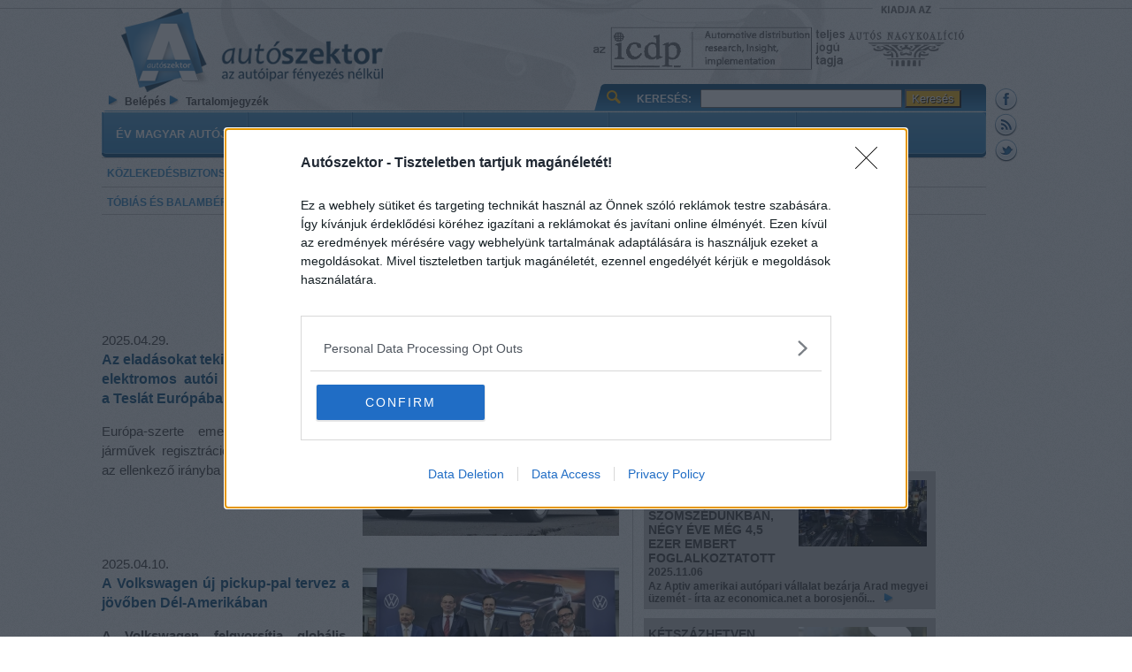

--- FILE ---
content_type: text/html; charset=utf-8
request_url: https://www.autoszektor.hu/hu/c%C3%ADmk%C3%A9k/vw?page=1
body_size: 17474
content:
<!DOCTYPE html PUBLIC "-//W3C//DTD XHTML+RDFa 1.0//EN"
  "http://www.w3.org/MarkUp/DTD/xhtml-rdfa-1.dtd">
<html xmlns="http://www.w3.org/1999/xhtml" xml:lang="hu" version="XHTML+RDFa 1.0" dir="ltr"
  xmlns:content="http://purl.org/rss/1.0/modules/content/"
  xmlns:dc="http://purl.org/dc/terms/"
  xmlns:foaf="http://xmlns.com/foaf/0.1/"
  xmlns:og="http://ogp.me/ns#"
  xmlns:rdfs="http://www.w3.org/2000/01/rdf-schema#"
  xmlns:sioc="http://rdfs.org/sioc/ns#"
  xmlns:sioct="http://rdfs.org/sioc/types#"
  xmlns:skos="http://www.w3.org/2004/02/skos/core#"
  xmlns:xsd="http://www.w3.org/2001/XMLSchema#">

<head profile="http://www.w3.org/1999/xhtml/vocab">
  <meta http-equiv="Content-Type" content="text/html; charset=utf-8" />
<link rel="alternate" type="application/rss+xml" title="VW" href="https://www.autoszektor.hu/hu/taxonomy/term/62/all/feed" />
<link rel="shortcut icon" href="https://www.autoszektor.hu/sites/default/files/a_0.png" type="image/png" />
  <title>VW | Autoszektor</title>
  <style type="text/css" media="all">
@import url("https://www.autoszektor.hu/modules/system/system.base.css?szlsx9");
@import url("https://www.autoszektor.hu/modules/system/system.menus.css?szlsx9");
@import url("https://www.autoszektor.hu/modules/system/system.messages.css?szlsx9");
@import url("https://www.autoszektor.hu/modules/system/system.theme.css?szlsx9");
</style>
<style type="text/css" media="all">
@import url("https://www.autoszektor.hu/misc/ui/jquery.ui.core.css?szlsx9");
@import url("https://www.autoszektor.hu/misc/ui/jquery.ui.theme.css?szlsx9");
@import url("https://www.autoszektor.hu/sites/all/modules/views_slideshow/views_slideshow.css?szlsx9");
</style>
<style type="text/css" media="all">
@import url("https://www.autoszektor.hu/sites/all/modules/simplenews/simplenews.css?szlsx9");
@import url("https://www.autoszektor.hu/modules/aggregator/aggregator.css?szlsx9");
@import url("https://www.autoszektor.hu/sites/all/modules/calendar/css/calendar_multiday.css?szlsx9");
@import url("https://www.autoszektor.hu/modules/comment/comment.css?szlsx9");
@import url("https://www.autoszektor.hu/sites/all/modules/date/date_api/date.css?szlsx9");
@import url("https://www.autoszektor.hu/sites/all/modules/date/date_popup/themes/datepicker.1.7.css?szlsx9");
@import url("https://www.autoszektor.hu/sites/all/modules/date/date_repeat_field/date_repeat_field.css?szlsx9");
@import url("https://www.autoszektor.hu/modules/field/theme/field.css?szlsx9");
@import url("https://www.autoszektor.hu/modules/node/node.css?szlsx9");
@import url("https://www.autoszektor.hu/modules/search/search.css?szlsx9");
@import url("https://www.autoszektor.hu/modules/user/user.css?szlsx9");
@import url("https://www.autoszektor.hu/sites/all/modules/youtube/css/youtube.css?szlsx9");
@import url("https://www.autoszektor.hu/sites/all/modules/extlink/css/extlink.css?szlsx9");
@import url("https://www.autoszektor.hu/sites/all/modules/views/css/views.css?szlsx9");
@import url("https://www.autoszektor.hu/sites/all/modules/media/modules/media_wysiwyg/css/media_wysiwyg.base.css?szlsx9");
</style>
<style type="text/css" media="all">
@import url("https://www.autoszektor.hu/sites/all/modules/ctools/css/ctools.css?szlsx9");
@import url("https://www.autoszektor.hu/sites/all/modules/dragndrop_example/dragndrop-example.css?szlsx9");
@import url("https://www.autoszektor.hu/sites/all/modules/lightbox2/css/lightbox.css?szlsx9");
@import url("https://www.autoszektor.hu/sites/all/modules/views_slideshow/contrib/views_slideshow_cycle/views_slideshow_cycle.css?szlsx9");
@import url("https://www.autoszektor.hu/sites/all/modules/widgets/widgets.css?szlsx9");
</style>
<style type="text/css" media="all">
@import url("https://www.autoszektor.hu/sites/all/themes/autoszektor/css/layout.css?szlsx9");
@import url("https://www.autoszektor.hu/sites/all/themes/autoszektor/css/hirlevel.css?szlsx9");
@import url("https://www.autoszektor.hu/sites/all/themes/autoszektor/css/style.css?szlsx9");
</style>
  <script type="text/javascript" src="https://www.autoszektor.hu/misc/jquery.js?v=1.4.4"></script>
<script type="text/javascript" src="https://www.autoszektor.hu/misc/jquery-extend-3.4.0.js?v=1.4.4"></script>
<script type="text/javascript" src="https://www.autoszektor.hu/misc/jquery-html-prefilter-3.5.0-backport.js?v=1.4.4"></script>
<script type="text/javascript" src="https://www.autoszektor.hu/misc/jquery.once.js?v=1.2"></script>
<script type="text/javascript" src="https://www.autoszektor.hu/misc/drupal.js?szlsx9"></script>
<script type="text/javascript" src="https://www.autoszektor.hu/misc/ui/jquery.ui.core.min.js?v=1.8.7"></script>
<script type="text/javascript" src="https://www.autoszektor.hu/misc/ui/jquery.ui.widget.min.js?v=1.8.7"></script>
<script type="text/javascript" src="https://www.autoszektor.hu/misc/ui/jquery.ui.mouse.min.js?v=1.8.7"></script>
<script type="text/javascript" src="https://www.autoszektor.hu/misc/ui/jquery.ui.draggable.min.js?v=1.8.7"></script>
<script type="text/javascript" src="https://www.autoszektor.hu/misc/ui/jquery.ui.droppable.min.js?v=1.8.7"></script>
<script type="text/javascript" src="https://www.autoszektor.hu/sites/all/modules/views_slideshow/js/views_slideshow.js?v=1.0"></script>
<script type="text/javascript" src="https://www.autoszektor.hu/misc/form-single-submit.js?v=7.101"></script>
<script type="text/javascript" src="https://www.autoszektor.hu/sites/default/files/languages/hu_kyTtbBxohRm3tczuNvhnVmrb-CWNiIA4tCj-t8SPtRA.js?szlsx9"></script>
<script type="text/javascript" src="https://www.autoszektor.hu/sites/all/modules/dragndrop_example/dragndrop-example.js?szlsx9"></script>
<script type="text/javascript" src="https://www.autoszektor.hu/sites/all/modules/lightbox2/js/lightbox_video.js?szlsx9"></script>
<script type="text/javascript" src="https://www.autoszektor.hu/sites/all/modules/lightbox2/js/lightbox.js?szlsx9"></script>
<script type="text/javascript">
<!--//--><![CDATA[//><!--
(function(){
  var element = document.createElement('meta');
  var afterElement = document.getElementsByTagName('title')[0];

  element.name = 'viewport';
  element.content = 'width=device-width';
  afterElement.parentNode.insertBefore(element, afterElement);
  })();
//--><!]]>
</script>
<script type="text/javascript" src="https://www.autoszektor.hu/sites/all/libraries/jquery.cycle/jquery.cycle.all.js?szlsx9"></script>
<script type="text/javascript" src="https://www.autoszektor.hu/sites/all/modules/views_slideshow/contrib/views_slideshow_cycle/js/views_slideshow_cycle.js?szlsx9"></script>
<script type="text/javascript">
<!--//--><![CDATA[//><!--

// InMobi Choice. Consent Manager Tag v3.0 (for TCF 2.2) 
(function() {
  var host = window.location.hostname;
  var element = document.createElement('script');
  var firstScript = document.getElementsByTagName('script')[0];
  var url = 'https://cmp.inmobi.com'
    .concat('/choice/', 'mx-QvMs86xBDk', '/', host, '/choice.js?tag_version=V3');
  var uspTries = 0;
  var uspTriesLimit = 3;
  element.async = true;
  element.type = 'text/javascript';
  element.src = url;

  firstScript.parentNode.insertBefore(element, firstScript);

  function makeStub() {
    var TCF_LOCATOR_NAME = '__tcfapiLocator';
    var queue = [];
    var win = window;
    var cmpFrame;

    function addFrame() {
      var doc = win.document;
      var otherCMP = !!(win.frames[TCF_LOCATOR_NAME]);

      if (!otherCMP) {
        if (doc.body) {
          var iframe = doc.createElement('iframe');

          iframe.style.cssText = 'display:none';
          iframe.name = TCF_LOCATOR_NAME;
          doc.body.appendChild(iframe);
        } else {
          setTimeout(addFrame, 5);
        }
      }
      return !otherCMP;
    }

    function tcfAPIHandler() {
      var gdprApplies;
      var args = arguments;

      if (!args.length) {
        return queue;
      } else if (args[0] === 'setGdprApplies') {
        if (
          args.length > 3 &&
          args[2] === 2 &&
          typeof args[3] === 'boolean'
        ) {
          gdprApplies = args[3];
          if (typeof args[2] === 'function') {
            args[2]('set', true);
          }
        }
      } else if (args[0] === 'ping') {
        var retr = {
          gdprApplies: gdprApplies,
          cmpLoaded: false,
          cmpStatus: 'stub'
        };

        if (typeof args[2] === 'function') {
          args[2](retr);
        }
      } else {
        if(args[0] === 'init' && typeof args[3] === 'object') {
          args[3] = Object.assign(args[3], { tag_version: 'V3' });
        }
        queue.push(args);
      }
    }

    function postMessageEventHandler(event) {
      var msgIsString = typeof event.data === 'string';
      var json = {};

      try {
        if (msgIsString) {
          json = JSON.parse(event.data);
        } else {
          json = event.data;
        }
      } catch (ignore) {}

      var payload = json.__tcfapiCall;

      if (payload) {
        window.__tcfapi(
          payload.command,
          payload.version,
          function(retValue, success) {
            var returnMsg = {
              __tcfapiReturn: {
                returnValue: retValue,
                success: success,
                callId: payload.callId
              }
            };
            if (msgIsString) {
              returnMsg = JSON.stringify(returnMsg);
            }
            if (event && event.source && event.source.postMessage) {
              event.source.postMessage(returnMsg, '*');
            }
          },
          payload.parameter
        );
      }
    }

    while (win) {
      try {
        if (win.frames[TCF_LOCATOR_NAME]) {
          cmpFrame = win;
          break;
        }
      } catch (ignore) {}

      if (win === window.top) {
        break;
      }
      win = win.parent;
    }
    if (!cmpFrame) {
      addFrame();
      win.__tcfapi = tcfAPIHandler;
      win.addEventListener('message', postMessageEventHandler, false);
    }
  };

  makeStub();

  function makeGppStub() {
    const CMP_ID = 10;
    const SUPPORTED_APIS = [
      '2:tcfeuv2',
      '6:uspv1',
      '7:usnatv1',
      '8:usca',
      '9:usvav1',
      '10:uscov1',
      '11:usutv1',
      '12:usctv1'
    ];

    window.__gpp_addFrame = function (n) {
      if (!window.frames[n]) {
        if (document.body) {
          var i = document.createElement('iframe');
          i.style.cssText = 'display:none';
          i.name = n;
          document.body.appendChild(i);
        } else {
          window.setTimeout(window.__gpp_addFrame, 10, n);
        }
      }
    };
    window.__gpp_stub = function () {
      var b = arguments;
      __gpp.queue = __gpp.queue || [];
      __gpp.events = __gpp.events || [];

      if (!b.length || (b.length == 1 && b[0] == 'queue')) {
        return __gpp.queue;
      }

      if (b.length == 1 && b[0] == 'events') {
        return __gpp.events;
      }

      var cmd = b[0];
      var clb = b.length > 1 ? b[1] : null;
      var par = b.length > 2 ? b[2] : null;
      if (cmd === 'ping') {
        clb(
          {
            gppVersion: '1.1', // must be “Version.Subversion”, current: “1.1”
            cmpStatus: 'stub', // possible values: stub, loading, loaded, error
            cmpDisplayStatus: 'hidden', // possible values: hidden, visible, disabled
            signalStatus: 'not ready', // possible values: not ready, ready
            supportedAPIs: SUPPORTED_APIS, // list of supported APIs
            cmpId: CMP_ID, // IAB assigned CMP ID, may be 0 during stub/loading
            sectionList: [],
            applicableSections: [-1],
            gppString: '',
            parsedSections: {},
          },
          true
        );
      } else if (cmd === 'addEventListener') {
        if (!('lastId' in __gpp)) {
          __gpp.lastId = 0;
        }
        __gpp.lastId++;
        var lnr = __gpp.lastId;
        __gpp.events.push({
          id: lnr,
          callback: clb,
          parameter: par,
        });
        clb(
          {
            eventName: 'listenerRegistered',
            listenerId: lnr, // Registered ID of the listener
            data: true, // positive signal
            pingData: {
              gppVersion: '1.1', // must be “Version.Subversion”, current: “1.1”
              cmpStatus: 'stub', // possible values: stub, loading, loaded, error
              cmpDisplayStatus: 'hidden', // possible values: hidden, visible, disabled
              signalStatus: 'not ready', // possible values: not ready, ready
              supportedAPIs: SUPPORTED_APIS, // list of supported APIs
              cmpId: CMP_ID, // list of supported APIs
              sectionList: [],
              applicableSections: [-1],
              gppString: '',
              parsedSections: {},
            },
          },
          true
        );
      } else if (cmd === 'removeEventListener') {
        var success = false;
        for (var i = 0; i < __gpp.events.length; i++) {
          if (__gpp.events[i].id == par) {
            __gpp.events.splice(i, 1);
            success = true;
            break;
          }
        }
        clb(
          {
            eventName: 'listenerRemoved',
            listenerId: par, // Registered ID of the listener
            data: success, // status info
            pingData: {
              gppVersion: '1.1', // must be “Version.Subversion”, current: “1.1”
              cmpStatus: 'stub', // possible values: stub, loading, loaded, error
              cmpDisplayStatus: 'hidden', // possible values: hidden, visible, disabled
              signalStatus: 'not ready', // possible values: not ready, ready
              supportedAPIs: SUPPORTED_APIS, // list of supported APIs
              cmpId: CMP_ID, // CMP ID
              sectionList: [],
              applicableSections: [-1],
              gppString: '',
              parsedSections: {},
            },
          },
          true
        );
      } else if (cmd === 'hasSection') {
        clb(false, true);
      } else if (cmd === 'getSection' || cmd === 'getField') {
        clb(null, true);
      }
      //queue all other commands
      else {
        __gpp.queue.push([].slice.apply(b));
      }
    };
    window.__gpp_msghandler = function (event) {
      var msgIsString = typeof event.data === 'string';
      try {
        var json = msgIsString ? JSON.parse(event.data) : event.data;
      } catch (e) {
        var json = null;
      }
      if (typeof json === 'object' && json !== null && '__gppCall' in json) {
        var i = json.__gppCall;
        window.__gpp(
          i.command,
          function (retValue, success) {
            var returnMsg = {
              __gppReturn: {
                returnValue: retValue,
                success: success,
                callId: i.callId,
              },
            };
            event.source.postMessage(msgIsString ? JSON.stringify(returnMsg) : returnMsg, '*');
          },
          'parameter' in i ? i.parameter : null,
          'version' in i ? i.version : '1.1'
        );
      }
    };
    if (!('__gpp' in window) || typeof window.__gpp !== 'function') {
      window.__gpp = window.__gpp_stub;
      window.addEventListener('message', window.__gpp_msghandler, false);
      window.__gpp_addFrame('__gppLocator');
    }
  };

  makeGppStub();

  var uspStubFunction = function() {
    var arg = arguments;
    if (typeof window.__uspapi !== uspStubFunction) {
      setTimeout(function() {
        if (typeof window.__uspapi !== 'undefined') {
          window.__uspapi.apply(window.__uspapi, arg);
        }
      }, 500);
    }
  };

  var checkIfUspIsReady = function() {
    uspTries++;
    if (window.__uspapi === uspStubFunction && uspTries < uspTriesLimit) {
      console.warn('USP is not accessible');
    } else {
      clearInterval(uspInterval);
    }
  };

  if (typeof window.__uspapi === 'undefined') {
    window.__uspapi = uspStubFunction;
    var uspInterval = setInterval(checkIfUspIsReady, 6000);
  }
})();
// End InMobi Choice. Consent Manager Tag v3.0 (for TCF 2.2)
//--><!]]>
</script>
<script type="text/javascript" src="https://pagead2.googlesyndication.com/pagead/js/adsbygoogle.js?client=ca-pub-5503276552588630"></script>
<script type="text/javascript" src="//hu.adocean.pl/files/js/ado.js"></script>
<script type="text/javascript">
<!--//--><![CDATA[//><!--
if(typeof ado!=="object"){ado={};ado.config=ado.preview=ado.placement=ado.master=ado.slave=function(){};}
              ado.config({mode: "old", xml: false, characterEncoding: true});
              ado.preview({enabled: true}); 
//--><!]]>
</script>
<script type="text/javascript" src="https://assets.strossle.com/strossle-widget-sdk/1/strossle-widget-sdk.js"></script>
<script type="text/javascript">
<!--//--><![CDATA[//><!--
window.strossle=window.strossle||function(){(strossle.q=strossle.q||[]).push(arguments)};
  strossle('ca54e13b-d3cb-4f4f-a953-ba7e7364eaa0', '.strossle-widget');
//--><!]]>
</script>
<script type="text/javascript">
<!--//--><![CDATA[//><!--
var todayDate = new Date().toISOString().slice(0, 10).replace(/-/g,'');
var script = document.createElement('script');
script.src = 'https://cdn.admax.hu/admax.js?v=' + todayDate;
script.async = true;
document.head.appendChild(script);
//--><!]]>
</script>
<script type="text/javascript">
<!--//--><![CDATA[//><!--
var teszt = 'VW';
//--><!]]>
</script>
<script type="text/javascript">
<!--//--><![CDATA[//><!--
jQuery.extend(Drupal.settings, {"basePath":"\/","pathPrefix":"hu\/","setHasJsCookie":0,"ajaxPageState":{"theme":"autoszektor","theme_token":"jMgSN9sxVpfqy9TpJVGjvCPnFmIbO6wlsG0dTETvfgI","js":{"misc\/jquery.js":1,"misc\/jquery-extend-3.4.0.js":1,"misc\/jquery-html-prefilter-3.5.0-backport.js":1,"misc\/jquery.once.js":1,"misc\/drupal.js":1,"misc\/ui\/jquery.ui.core.min.js":1,"misc\/ui\/jquery.ui.widget.min.js":1,"misc\/ui\/jquery.ui.mouse.min.js":1,"misc\/ui\/jquery.ui.draggable.min.js":1,"misc\/ui\/jquery.ui.droppable.min.js":1,"sites\/all\/modules\/views_slideshow\/js\/views_slideshow.js":1,"misc\/form-single-submit.js":1,"public:\/\/languages\/hu_kyTtbBxohRm3tczuNvhnVmrb-CWNiIA4tCj-t8SPtRA.js":1,"sites\/all\/modules\/dragndrop_example\/dragndrop-example.js":1,"sites\/all\/modules\/lightbox2\/js\/lightbox_video.js":1,"sites\/all\/modules\/lightbox2\/js\/lightbox.js":1,"0":1,"sites\/all\/libraries\/jquery.cycle\/jquery.cycle.all.js":1,"sites\/all\/modules\/views_slideshow\/contrib\/views_slideshow_cycle\/js\/views_slideshow_cycle.js":1,"1":1,"https:\/\/pagead2.googlesyndication.com\/pagead\/js\/adsbygoogle.js?client=ca-pub-5503276552588630":1,"\/\/hu.adocean.pl\/files\/js\/ado.js":1,"2":1,"https:\/\/assets.strossle.com\/strossle-widget-sdk\/1\/strossle-widget-sdk.js":1,"3":1,"4":1,"5":1},"css":{"modules\/system\/system.base.css":1,"modules\/system\/system.menus.css":1,"modules\/system\/system.messages.css":1,"modules\/system\/system.theme.css":1,"misc\/ui\/jquery.ui.core.css":1,"misc\/ui\/jquery.ui.theme.css":1,"sites\/all\/modules\/views_slideshow\/views_slideshow.css":1,"sites\/all\/modules\/simplenews\/simplenews.css":1,"modules\/aggregator\/aggregator.css":1,"sites\/all\/modules\/calendar\/css\/calendar_multiday.css":1,"modules\/comment\/comment.css":1,"sites\/all\/modules\/date\/date_api\/date.css":1,"sites\/all\/modules\/date\/date_popup\/themes\/datepicker.1.7.css":1,"sites\/all\/modules\/date\/date_repeat_field\/date_repeat_field.css":1,"modules\/field\/theme\/field.css":1,"modules\/node\/node.css":1,"modules\/search\/search.css":1,"modules\/user\/user.css":1,"sites\/all\/modules\/youtube\/css\/youtube.css":1,"sites\/all\/modules\/extlink\/css\/extlink.css":1,"sites\/all\/modules\/views\/css\/views.css":1,"sites\/all\/modules\/media\/modules\/media_wysiwyg\/css\/media_wysiwyg.base.css":1,"sites\/all\/modules\/ctools\/css\/ctools.css":1,"sites\/all\/modules\/dragndrop_example\/dragndrop-example.css":1,"sites\/all\/modules\/lightbox2\/css\/lightbox.css":1,"sites\/all\/modules\/views_slideshow\/contrib\/views_slideshow_cycle\/views_slideshow_cycle.css":1,"sites\/all\/modules\/widgets\/widgets.css":1,"sites\/all\/themes\/autoszektor\/css\/layout.css":1,"sites\/all\/themes\/autoszektor\/css\/hirlevel.css":1,"sites\/all\/themes\/autoszektor\/css\/style.css":1}},"lightbox2":{"rtl":"0","file_path":"\/(\\w\\w\/)public:\/","default_image":"\/sites\/all\/modules\/lightbox2\/images\/brokenimage.jpg","border_size":10,"font_color":"000","box_color":"fff","top_position":"","overlay_opacity":"0.8","overlay_color":"000","disable_close_click":1,"resize_sequence":0,"resize_speed":400,"fade_in_speed":400,"slide_down_speed":600,"use_alt_layout":0,"disable_resize":0,"disable_zoom":0,"force_show_nav":0,"show_caption":1,"loop_items":0,"node_link_text":"K\u00e9p tulajdons\u00e1gai","node_link_target":0,"image_count":"K\u00e9p !current \/ !total","video_count":"Video !current \/ !total","page_count":"K\u00e9p !current \/ !total","lite_press_x_close":"\u003Ca href=\u0022#\u0022 onclick=\u0022hideLightbox(); return FALSE;\u0022\u003E\u003Ckbd\u003Ex\u003C\/kbd\u003E\u003C\/a\u003E a bez\u00e1r\u00e1shoz","download_link_text":"","enable_login":false,"enable_contact":false,"keys_close":"c x 27","keys_previous":"p 37","keys_next":"n 39","keys_zoom":"z","keys_play_pause":"32","display_image_size":"original","image_node_sizes":"()","trigger_lightbox_classes":"","trigger_lightbox_group_classes":"","trigger_slideshow_classes":"","trigger_lightframe_classes":"","trigger_lightframe_group_classes":"","custom_class_handler":0,"custom_trigger_classes":"","disable_for_gallery_lists":true,"disable_for_acidfree_gallery_lists":true,"enable_acidfree_videos":true,"slideshow_interval":5000,"slideshow_automatic_start":true,"slideshow_automatic_exit":true,"show_play_pause":true,"pause_on_next_click":false,"pause_on_previous_click":true,"loop_slides":false,"iframe_width":600,"iframe_height":400,"iframe_border":1,"enable_video":1,"useragent":"Mozilla\/5.0 (Macintosh; Intel Mac OS X 10_15_7) AppleWebKit\/537.36 (KHTML, like Gecko) Chrome\/131.0.0.0 Safari\/537.36; ClaudeBot\/1.0; +claudebot@anthropic.com)","flvPlayer":"\/hu\/jwplayer\/jwplayer.flash.swf","flvFlashvars":"autoplay=1"},"viewsSlideshow":{"banner_slide_1-block_15_2":{"methods":{"goToSlide":["viewsSlideshowPager","viewsSlideshowSlideCounter","viewsSlideshowCycle"],"nextSlide":["viewsSlideshowPager","viewsSlideshowSlideCounter","viewsSlideshowCycle"],"pause":["viewsSlideshowControls","viewsSlideshowCycle"],"play":["viewsSlideshowControls","viewsSlideshowCycle"],"previousSlide":["viewsSlideshowPager","viewsSlideshowSlideCounter","viewsSlideshowCycle"],"transitionBegin":["viewsSlideshowPager","viewsSlideshowSlideCounter"],"transitionEnd":[]},"paused":0},"banner_blokkok-block_17":{"methods":{"goToSlide":["viewsSlideshowPager","viewsSlideshowSlideCounter","viewsSlideshowCycle"],"nextSlide":["viewsSlideshowPager","viewsSlideshowSlideCounter","viewsSlideshowCycle"],"pause":["viewsSlideshowControls","viewsSlideshowCycle"],"play":["viewsSlideshowControls","viewsSlideshowCycle"],"previousSlide":["viewsSlideshowPager","viewsSlideshowSlideCounter","viewsSlideshowCycle"],"transitionBegin":["viewsSlideshowPager","viewsSlideshowSlideCounter"],"transitionEnd":[]},"paused":0},"banner_blokkok-block_7":{"methods":{"goToSlide":["viewsSlideshowPager","viewsSlideshowSlideCounter","viewsSlideshowCycle"],"nextSlide":["viewsSlideshowPager","viewsSlideshowSlideCounter","viewsSlideshowCycle"],"pause":["viewsSlideshowControls","viewsSlideshowCycle"],"play":["viewsSlideshowControls","viewsSlideshowCycle"],"previousSlide":["viewsSlideshowPager","viewsSlideshowSlideCounter","viewsSlideshowCycle"],"transitionBegin":["viewsSlideshowPager","viewsSlideshowSlideCounter"],"transitionEnd":[]},"paused":0},"banner_blokkok-block_21":{"methods":{"goToSlide":["viewsSlideshowPager","viewsSlideshowSlideCounter","viewsSlideshowCycle"],"nextSlide":["viewsSlideshowPager","viewsSlideshowSlideCounter","viewsSlideshowCycle"],"pause":["viewsSlideshowControls","viewsSlideshowCycle"],"play":["viewsSlideshowControls","viewsSlideshowCycle"],"previousSlide":["viewsSlideshowPager","viewsSlideshowSlideCounter","viewsSlideshowCycle"],"transitionBegin":["viewsSlideshowPager","viewsSlideshowSlideCounter"],"transitionEnd":[]},"paused":0},"banner_slide_1-block_12_1":{"methods":{"goToSlide":["viewsSlideshowPager","viewsSlideshowSlideCounter","viewsSlideshowCycle"],"nextSlide":["viewsSlideshowPager","viewsSlideshowSlideCounter","viewsSlideshowCycle"],"pause":["viewsSlideshowControls","viewsSlideshowCycle"],"play":["viewsSlideshowControls","viewsSlideshowCycle"],"previousSlide":["viewsSlideshowPager","viewsSlideshowSlideCounter","viewsSlideshowCycle"],"transitionBegin":["viewsSlideshowPager","viewsSlideshowSlideCounter"],"transitionEnd":[]},"paused":0},"banner_blokkok-block_23":{"methods":{"goToSlide":["viewsSlideshowPager","viewsSlideshowSlideCounter","viewsSlideshowCycle"],"nextSlide":["viewsSlideshowPager","viewsSlideshowSlideCounter","viewsSlideshowCycle"],"pause":["viewsSlideshowControls","viewsSlideshowCycle"],"play":["viewsSlideshowControls","viewsSlideshowCycle"],"previousSlide":["viewsSlideshowPager","viewsSlideshowSlideCounter","viewsSlideshowCycle"],"transitionBegin":["viewsSlideshowPager","viewsSlideshowSlideCounter"],"transitionEnd":[]},"paused":0},"banner_blokkok-block_14":{"methods":{"goToSlide":["viewsSlideshowPager","viewsSlideshowSlideCounter","viewsSlideshowCycle"],"nextSlide":["viewsSlideshowPager","viewsSlideshowSlideCounter","viewsSlideshowCycle"],"pause":["viewsSlideshowControls","viewsSlideshowCycle"],"play":["viewsSlideshowControls","viewsSlideshowCycle"],"previousSlide":["viewsSlideshowPager","viewsSlideshowSlideCounter","viewsSlideshowCycle"],"transitionBegin":["viewsSlideshowPager","viewsSlideshowSlideCounter"],"transitionEnd":[]},"paused":0},"banner_slide_1-block_10_1":{"methods":{"goToSlide":["viewsSlideshowPager","viewsSlideshowSlideCounter","viewsSlideshowCycle"],"nextSlide":["viewsSlideshowPager","viewsSlideshowSlideCounter","viewsSlideshowCycle"],"pause":["viewsSlideshowControls","viewsSlideshowCycle"],"play":["viewsSlideshowControls","viewsSlideshowCycle"],"previousSlide":["viewsSlideshowPager","viewsSlideshowSlideCounter","viewsSlideshowCycle"],"transitionBegin":["viewsSlideshowPager","viewsSlideshowSlideCounter"],"transitionEnd":[]},"paused":0},"banner_slide_1-block_2_1":{"methods":{"goToSlide":["viewsSlideshowPager","viewsSlideshowSlideCounter","viewsSlideshowCycle"],"nextSlide":["viewsSlideshowPager","viewsSlideshowSlideCounter","viewsSlideshowCycle"],"pause":["viewsSlideshowControls","viewsSlideshowCycle"],"play":["viewsSlideshowControls","viewsSlideshowCycle"],"previousSlide":["viewsSlideshowPager","viewsSlideshowSlideCounter","viewsSlideshowCycle"],"transitionBegin":["viewsSlideshowPager","viewsSlideshowSlideCounter"],"transitionEnd":[]},"paused":0},"banner_blokkok-block_6":{"methods":{"goToSlide":["viewsSlideshowPager","viewsSlideshowSlideCounter","viewsSlideshowCycle"],"nextSlide":["viewsSlideshowPager","viewsSlideshowSlideCounter","viewsSlideshowCycle"],"pause":["viewsSlideshowControls","viewsSlideshowCycle"],"play":["viewsSlideshowControls","viewsSlideshowCycle"],"previousSlide":["viewsSlideshowPager","viewsSlideshowSlideCounter","viewsSlideshowCycle"],"transitionBegin":["viewsSlideshowPager","viewsSlideshowSlideCounter"],"transitionEnd":[]},"paused":0},"banner_slide_1-block_9_1":{"methods":{"goToSlide":["viewsSlideshowPager","viewsSlideshowSlideCounter","viewsSlideshowCycle"],"nextSlide":["viewsSlideshowPager","viewsSlideshowSlideCounter","viewsSlideshowCycle"],"pause":["viewsSlideshowControls","viewsSlideshowCycle"],"play":["viewsSlideshowControls","viewsSlideshowCycle"],"previousSlide":["viewsSlideshowPager","viewsSlideshowSlideCounter","viewsSlideshowCycle"],"transitionBegin":["viewsSlideshowPager","viewsSlideshowSlideCounter"],"transitionEnd":[]},"paused":0}},"viewsSlideshowCycle":{"#views_slideshow_cycle_main_banner_slide_1-block_15_2":{"num_divs":1,"id_prefix":"#views_slideshow_cycle_main_","div_prefix":"#views_slideshow_cycle_div_","vss_id":"banner_slide_1-block_15_2","effect":"scrollHorz","transition_advanced":0,"timeout":5000,"speed":700,"delay":0,"sync":1,"random":0,"pause":0,"pause_on_click":0,"play_on_hover":0,"action_advanced":0,"start_paused":0,"remember_slide":0,"remember_slide_days":1,"pause_in_middle":0,"pause_when_hidden":0,"pause_when_hidden_type":"full","amount_allowed_visible":"","nowrap":0,"pause_after_slideshow":0,"fixed_height":1,"items_per_slide":1,"wait_for_image_load":1,"wait_for_image_load_timeout":3000,"cleartype":0,"cleartypenobg":0,"advanced_options":"{}"},"#views_slideshow_cycle_main_banner_blokkok-block_17":{"num_divs":1,"id_prefix":"#views_slideshow_cycle_main_","div_prefix":"#views_slideshow_cycle_div_","vss_id":"banner_blokkok-block_17","effect":"scrollHorz","transition_advanced":0,"timeout":5000,"speed":700,"delay":0,"sync":1,"random":0,"pause":1,"pause_on_click":0,"play_on_hover":0,"action_advanced":0,"start_paused":0,"remember_slide":0,"remember_slide_days":1,"pause_in_middle":0,"pause_when_hidden":0,"pause_when_hidden_type":"full","amount_allowed_visible":"","nowrap":0,"pause_after_slideshow":0,"fixed_height":1,"items_per_slide":1,"wait_for_image_load":1,"wait_for_image_load_timeout":3000,"cleartype":0,"cleartypenobg":0,"advanced_options":"{}"},"#views_slideshow_cycle_main_banner_blokkok-block_7":{"num_divs":1,"id_prefix":"#views_slideshow_cycle_main_","div_prefix":"#views_slideshow_cycle_div_","vss_id":"banner_blokkok-block_7","effect":"scrollHorz","transition_advanced":0,"timeout":5000,"speed":700,"delay":0,"sync":1,"random":0,"pause":1,"pause_on_click":0,"play_on_hover":0,"action_advanced":0,"start_paused":0,"remember_slide":0,"remember_slide_days":1,"pause_in_middle":0,"pause_when_hidden":0,"pause_when_hidden_type":"full","amount_allowed_visible":"","nowrap":0,"pause_after_slideshow":0,"fixed_height":1,"items_per_slide":1,"wait_for_image_load":1,"wait_for_image_load_timeout":3000,"cleartype":0,"cleartypenobg":0,"advanced_options":"{}"},"#views_slideshow_cycle_main_banner_blokkok-block_21":{"num_divs":1,"id_prefix":"#views_slideshow_cycle_main_","div_prefix":"#views_slideshow_cycle_div_","vss_id":"banner_blokkok-block_21","effect":"scrollHorz","transition_advanced":1,"timeout":5000,"speed":700,"delay":0,"sync":1,"random":0,"pause":1,"pause_on_click":0,"play_on_hover":0,"action_advanced":0,"start_paused":0,"remember_slide":0,"remember_slide_days":1,"pause_in_middle":0,"pause_when_hidden":0,"pause_when_hidden_type":"full","amount_allowed_visible":"","nowrap":0,"pause_after_slideshow":0,"fixed_height":1,"items_per_slide":1,"wait_for_image_load":1,"wait_for_image_load_timeout":3000,"cleartype":0,"cleartypenobg":0,"advanced_options":"{}"},"#views_slideshow_cycle_main_banner_slide_1-block_12_1":{"num_divs":1,"id_prefix":"#views_slideshow_cycle_main_","div_prefix":"#views_slideshow_cycle_div_","vss_id":"banner_slide_1-block_12_1","effect":"scrollHorz","transition_advanced":0,"timeout":5000,"speed":700,"delay":0,"sync":1,"random":0,"pause":0,"pause_on_click":0,"play_on_hover":0,"action_advanced":0,"start_paused":0,"remember_slide":0,"remember_slide_days":1,"pause_in_middle":0,"pause_when_hidden":0,"pause_when_hidden_type":"full","amount_allowed_visible":"","nowrap":0,"pause_after_slideshow":0,"fixed_height":1,"items_per_slide":1,"wait_for_image_load":1,"wait_for_image_load_timeout":3000,"cleartype":0,"cleartypenobg":0,"advanced_options":"{}"},"#views_slideshow_cycle_main_banner_blokkok-block_23":{"num_divs":1,"id_prefix":"#views_slideshow_cycle_main_","div_prefix":"#views_slideshow_cycle_div_","vss_id":"banner_blokkok-block_23","effect":"scrollHorz","transition_advanced":1,"timeout":5000,"speed":700,"delay":0,"sync":1,"random":0,"pause":1,"pause_on_click":0,"play_on_hover":0,"action_advanced":0,"start_paused":0,"remember_slide":0,"remember_slide_days":1,"pause_in_middle":0,"pause_when_hidden":0,"pause_when_hidden_type":"full","amount_allowed_visible":"","nowrap":0,"pause_after_slideshow":0,"fixed_height":1,"items_per_slide":1,"wait_for_image_load":1,"wait_for_image_load_timeout":3000,"cleartype":0,"cleartypenobg":0,"advanced_options":"{}"},"#views_slideshow_cycle_main_banner_blokkok-block_14":{"num_divs":3,"id_prefix":"#views_slideshow_cycle_main_","div_prefix":"#views_slideshow_cycle_div_","vss_id":"banner_blokkok-block_14","effect":"fade","transition_advanced":0,"timeout":5000,"speed":700,"delay":0,"sync":1,"random":0,"pause":1,"pause_on_click":0,"play_on_hover":0,"action_advanced":0,"start_paused":0,"remember_slide":0,"remember_slide_days":1,"pause_in_middle":0,"pause_when_hidden":0,"pause_when_hidden_type":"full","amount_allowed_visible":"","nowrap":0,"pause_after_slideshow":0,"fixed_height":1,"items_per_slide":1,"wait_for_image_load":1,"wait_for_image_load_timeout":3000,"cleartype":1,"cleartypenobg":1,"advanced_options":"{}"},"#views_slideshow_cycle_main_banner_slide_1-block_10_1":{"num_divs":1,"id_prefix":"#views_slideshow_cycle_main_","div_prefix":"#views_slideshow_cycle_div_","vss_id":"banner_slide_1-block_10_1","effect":"scrollLeft","transition_advanced":0,"timeout":5000,"speed":700,"delay":0,"sync":1,"random":0,"pause":0,"pause_on_click":0,"play_on_hover":0,"action_advanced":0,"start_paused":0,"remember_slide":0,"remember_slide_days":1,"pause_in_middle":0,"pause_when_hidden":0,"pause_when_hidden_type":"full","amount_allowed_visible":"","nowrap":0,"pause_after_slideshow":0,"fixed_height":1,"items_per_slide":1,"wait_for_image_load":1,"wait_for_image_load_timeout":3000,"cleartype":0,"cleartypenobg":0,"advanced_options":"{}"},"#views_slideshow_cycle_main_banner_slide_1-block_2_1":{"num_divs":1,"id_prefix":"#views_slideshow_cycle_main_","div_prefix":"#views_slideshow_cycle_div_","vss_id":"banner_slide_1-block_2_1","effect":"fade","transition_advanced":0,"timeout":5000,"speed":700,"delay":0,"sync":1,"random":0,"pause":0,"pause_on_click":0,"play_on_hover":0,"action_advanced":0,"start_paused":0,"remember_slide":0,"remember_slide_days":1,"pause_in_middle":0,"pause_when_hidden":0,"pause_when_hidden_type":"full","amount_allowed_visible":"","nowrap":0,"pause_after_slideshow":0,"fixed_height":1,"items_per_slide":1,"wait_for_image_load":1,"wait_for_image_load_timeout":3000,"cleartype":0,"cleartypenobg":0,"advanced_options":"{}"},"#views_slideshow_cycle_main_banner_blokkok-block_6":{"num_divs":1,"id_prefix":"#views_slideshow_cycle_main_","div_prefix":"#views_slideshow_cycle_div_","vss_id":"banner_blokkok-block_6","effect":"scrollLeft","transition_advanced":1,"timeout":10000,"speed":700,"delay":0,"sync":1,"random":1,"pause":0,"pause_on_click":0,"play_on_hover":0,"action_advanced":0,"start_paused":0,"remember_slide":0,"remember_slide_days":1,"pause_in_middle":0,"pause_when_hidden":0,"pause_when_hidden_type":"full","amount_allowed_visible":"","nowrap":0,"pause_after_slideshow":0,"fixed_height":1,"items_per_slide":1,"wait_for_image_load":1,"wait_for_image_load_timeout":3000,"cleartype":0,"cleartypenobg":0,"advanced_options":"{}"},"#views_slideshow_cycle_main_banner_slide_1-block_9_1":{"num_divs":1,"id_prefix":"#views_slideshow_cycle_main_","div_prefix":"#views_slideshow_cycle_div_","vss_id":"banner_slide_1-block_9_1","effect":"scrollHorz","transition_advanced":1,"timeout":10000,"speed":700,"delay":0,"sync":1,"random":0,"pause":1,"pause_on_click":0,"play_on_hover":0,"action_advanced":0,"start_paused":0,"remember_slide":0,"remember_slide_days":1,"pause_in_middle":0,"pause_when_hidden":0,"pause_when_hidden_type":"full","amount_allowed_visible":"","nowrap":0,"pause_after_slideshow":0,"fixed_height":1,"items_per_slide":1,"wait_for_image_load":1,"wait_for_image_load_timeout":3000,"cleartype":0,"cleartypenobg":0,"advanced_options":"{}"}},"urlIsAjaxTrusted":{"\/hu\/c%C3%ADmk%C3%A9k\/vw?page=1":true}});
//--><!]]>
</script>
</head>
<body class="html not-front not-logged-in no-sidebars page-taxonomy page-taxonomy-term page-taxonomy-term- page-taxonomy-term-62 i18n-hu" >
  <div id="skip-link">
    <a href="#main-content" class="element-invisible element-focusable">Ugrás a tartalomra</a>
  </div>
    
<script>
  (function(i,s,o,g,r,a,m){i['GoogleAnalyticsObject']=r;i[r]=i[r]||function(){
  (i[r].q=i[r].q||[]).push(arguments)},i[r].l=1*new Date();a=s.createElement(o),
  m=s.getElementsByTagName(o)[0];a.async=1;a.src=g;m.parentNode.insertBefore(a,m)
  })(window,document,'script','//www.google-analytics.com/analytics.js','ga');

  ga('create', 'UA-42861119-1', 'auto');
  ga('send', 'pageview');

</script>

<script type="text/javascript">
/* (c)AdOcean 2003-2018, MASTER: autoszektor.hu.Autoszektor.hu.autoszektor_nyito */
ado.master({id: 'kl8LaMeYS.4wtfMgHJMXf1IvPC8PynC8PqO.Izq3Lx7.f7', server: 'hu.adocean.pl' });
</script>


<script type="text/javascript">
var pp_gemius_identifier = '.FfrELRnSHk2xjgoA6vcwdTI.Di1OYxj1moH8_vaukL.E7';
var pp_gemius_use_cmp = true;
var pp_gemius_cmp_timeout = Infinity;
// lines below shouldn't be edited
function gemius_pending(i) { window[i] = window[i] || function() {var x = window[i+'_pdata'] = window[i+'_pdata'] ||
[]; x[x.length]=arguments;};};gemius_pending('gemius_hit');gemius_pending('gemius_event'); gemius_pending('gemius_init');gemius_pending('pp_gemius_hit');
gemius_pending('pp_gemius_event'); gemius_pending('pp_gemius_init');(function(d,t) {try
{var gt=d.createElement(t),s=d.getElementsByTagName(t)[0],l='http'+((location.protocol=='https:')?'s':''); gt.setAttribute('async','async');gt.setAttribute('defer','defer'); gt.src=l+'://gahu.hit.gemius.pl/xgemius.js'; s.parentNode.insertBefore(gt,s);} catch (e) {}})(document,'script');
</script>

<!--<div id="fb-root"></div>
<script>(function(d, s, id) {
  var js, fjs = d.getElementsByTagName(s)[0];
  if (d.getElementById(id)) return;
  js = d.createElement(s); js.id = id;
  js.src = "//connect.facebook.net/hu_HU/all.js#xfbml=1";
  fjs.parentNode.insertBefore(js, fjs);
}(document, 'script', 'facebook-jssdk'));</script>-->

<script>
   (function($) {
      $(document).ready(function() {
	 var speed = 100;
	 $("#menu_1 aa").mouseover(function()
	    {
	    $(this).fadeTo(speed, 0.7);
	    });
	    
	 $("#menu_1 aa").mouseout(function()
	    {
	    $(this).fadeTo(speed, 1);
	    });
		
//	    var editbox = $('.username');
//		var author_name = editbox.html();
//		if (author_name == 'Anonymous' )
//			{
//			editbox.html('Autoszektor.hu');
//			}
	
      });
   }(jQuery));
</script>

	  

	  


<div id="page-wrapper">
   <div id="page-inner"> 
      <div id="page">

	  	  <div id="header_banner">
	        <div class="region region-header-banner">
    <div id="block-views-banner-slide-1-block-15-2" class="block block-views">

    
  <div class="content">
    
<div class="view view-banner-slide-1 view-id-banner_slide_1 view-display-id-block_15_2 view-dom-id-a75de96193b230e27f954736534d2943">
           
  
  
      <div class="view-content">
      
  <div class="skin-default">
    
    <div id="views_slideshow_cycle_main_banner_slide_1-block_15_2" class="views_slideshow_cycle_main views_slideshow_main"><div id="views_slideshow_cycle_teaser_section_banner_slide_1-block_15_2" class="views-slideshow-cycle-main-frame views_slideshow_cycle_teaser_section">
  <div id="views_slideshow_cycle_div_banner_slide_1-block_15_2_0" class="views-slideshow-cycle-main-frame-row views_slideshow_cycle_slide views_slideshow_slide views-row-1 views-row-first views-row-odd" aria-labelledby='views_slideshow_pager_field_item_bottom_banner_slide_1-block_15_2_0'>
  <div class="views-slideshow-cycle-main-frame-row-item views-row views-row-0 views-row-odd views-row-first">
    
          <div id="adoceanhuuieohidkpe"></div>
<script type="text/javascript">
/* (c)AdOcean 2003-2018, autoszektor.hu.Autoszektor.hu.autoszektor_nyito.970_2 */
ado.slave('adoceanhuuieohidkpe', {myMaster: 'kl8LaMeYS.4wtfMgHJMXf1IvPC8PynC8PqO.Izq3Lx7.f7' });
</script>  </div>
</div>
</div>
</div>
      </div>
    </div>
  
  
  
  
  
  
</div>  </div>
</div>
  </div>
	    </div> <!-- #header_banner -->
	        
            
      
	 <div id="header">
	    <a href="/hu"><div id="header-logo"></div></a>
	    <div id="header-menu">
<!--		  <img src="/sites/all/themes/autoszektor/images/lang-hu.png"> -->
	       <div id="header-lang">
    		  </div> <!-- #header_lang -->
    <div id="header-links">
	 <div id="header-menu-column">
		  <div class="header-menu-item">
		  <img src="/sites/all/themes/autoszektor/images/header-arrow.png" alt="a">
<a href="/hu/user/login">Belépés</a>		  <!--/div--><!-- #header-menu-item -->
		  <!--div class="header-menu-break"></div-->
		  <!--div class="header-menu-item"-->
		  <!--img src="/sites/all/themes/autoszektor/images/header-arrow.png" alt="a"-->
											      
		  <!--/div--><!-- #header-menu-item -->
		  <!--/div--><!-- #header-menu-column -->
		  <!--div id="header-menu-column"-->
		  <!--div class="header-menu-item"-->
		  <img src="/sites/all/themes/autoszektor/images/header-arrow.png" alt="a">
<a href="/hu/sitemap">Tartalomjegyzék</a>		  
		  <!--/div--><!-- #header-menu-item -->
		  <!--div class="header-menu-item"-->
		  <!--img src="/sites/all/themes/autoszektor/images/header-arrow.png" alt="a"-->
		  
		  </div><!-- #header-menu-item -->
		  </div><!-- #header-menu-column -->
	       </div><!-- #header-links -->
	    </div><!-- #header-menu -->
	    <a href="https://www.icdp.net/" target="_blank"><div id="icdp-logo"><img src="/sites/all/themes/autoszektor/images/icdp-logo-hun.png" alt="a"></div></a>		
	    <a href="http://www.ank.hu" target="_blank"><div id="ank-logo"></div></a>
	    <div id="search-div">
<div class="search-text">Keresés:</div>  <div class="region region-search-div">
    <div id="block-search-form" class="block block-search">

    
  <div class="content">
    <form action="/hu/c%C3%ADmk%C3%A9k/vw?page=1" method="post" id="search-block-form" accept-charset="UTF-8"><div><div class="container-inline">
      <h2 class="element-invisible">Keresés űrlap</h2>
    <div class="form-item form-type-textfield form-item-search-block-form">
  <label class="element-invisible" for="edit-search-block-form--2">Keresés </label>
 <input title="A keresendő kifejezések megadása." type="text" id="edit-search-block-form--2" name="search_block_form" value="" size="15" maxlength="128" class="form-text" />
</div>
<div class="form-actions form-wrapper" id="edit-actions"><input type="submit" id="edit-submit" name="op" value="Keresés" class="form-submit" /></div><input type="hidden" name="form_build_id" value="form-YbcnS-17g1P5R4FgMvkplkRToVpW6-q5JgghvZDxi2g" />
<input type="hidden" name="form_id" value="search_block_form" />
</div>
</div></form>  </div>
</div>
  </div>
	    </div> <!-- #search-div -->
	    

	 </div> <!-- #header -->
    
         <div id="menu_1">
	 <h2 class="element-invisible">Főmenü</h2><ul id="main-menu-links" class="links clearfix"><li class="menu-9825 first"><a href="/hu/ev-magyar-autoja" title="">Év Magyar autója</a></li>
<li class="menu-8529"><a href="/hu/utanpotlas" title="">Utánpótlás</a></li>
<li class="menu-6971"><a href="/hu/gondolatjel" title="">Gondolatjel</a></li>
<li class="menu-1341"><a href="/hu/mesel-a-szakerto" title="">Mesél a szakértő</a></li>
<li class="menu-1102"><a href="/hu/anyukam_is_erteni_fogja" title="">Anyukám is érteni fogja</a></li>
<li class="menu-909 last"><a href="/hu/magyarok-a-vilag-jarmugyartasaban" title="">„Magyarok”</a></li>
</ul>      </div> <!-- #menu_1 -->
   	 
   
    	    <div id="banner_felso">
	  <div class="region region-banner-felso">
    <div id="block-views-banner-blokkok-block-6" class="block block-views banner_blokk border-bottom">

    
  <div class="content">
    
<div class="view view-banner-blokkok view-id-banner_blokkok view-display-id-block_6 view-dom-id-e70b98c8dfcc861022588766e028ece1">
           
  
  
      <div class="view-content">
      
  <div class="skin-default">
    
    <div id="views_slideshow_cycle_main_banner_blokkok-block_6" class="views_slideshow_cycle_main views_slideshow_main"><div id="views_slideshow_cycle_teaser_section_banner_blokkok-block_6" class="views-slideshow-cycle-main-frame views_slideshow_cycle_teaser_section">
  <div id="views_slideshow_cycle_div_banner_blokkok-block_6_0" class="views-slideshow-cycle-main-frame-row views_slideshow_cycle_slide views_slideshow_slide views-row-1 views-row-first views-row-odd" aria-labelledby='views_slideshow_pager_field_item_bottom_banner_blokkok-block_6_0'>
  <div class="views-slideshow-cycle-main-frame-row-item views-row views-row-0 views-row-odd views-row-first">
    
  <div class="views-field views-field-field-banner-content">        <div class="field-content"><div id="adoceanhuzmjhqphflv"></div>
<script type="text/javascript">
/* (c)AdOcean 2003-2019, autoszektor.hu.Autoszektor.hu.autoszektor_nyito.970_7 */
ado.slave('adoceanhuzmjhqphflv', {myMaster: 'kl8LaMeYS.4wtfMgHJMXf1IvPC8PynC8PqO.Izq3Lx7.f7' });
</script></div>  </div></div>
</div>
</div>
</div>
      </div>
    </div>
  
  
  
  
  
  
</div>  </div>
</div>
<div id="block-menu-menu-almenu" class="block block-menu">

    
  <div class="content">
    <ul class="menu"><li class="first leaf"><a href="/hu/kozlekedesbiztonsag" title="">Közlekedésbiztonság</a></li>
<li class="leaf"><a href="/hu/rovatok/itthon-otthon" title="">Itthon-otthon</a></li>
<li class="leaf"><a href="/hu/autos-nagykoalicio" title="">ANK</a></li>
<li class="leaf"><a href="/hu/rovatok/teszt" title="">Teszt</a></li>
<li class="leaf"><a href="/hu/jarmugyartas" title="">Járműgyártás</a></li>
<li class="leaf"><a href="/hu/podcast" title="">Podcast</a></li>
<li class="leaf"><a href="/hu/rovatok/icdp" title="">ICDP</a></li>
<li class="leaf"><a href="/hu/autotechnika-autosoknak" title="">Járműtechnika</a></li>
<li class="last leaf"><a href="/hu/rovatok/old-skull-garage" title="">Old Skull Garage</a></li>
</ul>  </div>
</div>
<div id="block-menu-menu-almenu-2" class="block block-menu">

    
  <div class="content">
    <ul class="menu"><li class="first leaf"><a href="/hu/tobias-es-balamber-kalandjai" title="">Tóbiás és Balambér</a></li>
<li class="leaf"><a href="/hu/jarmutortenelem" title="">Járműtörténelem</a></li>
<li class="leaf"><a href="/hu/noi-szemmel" title="">Női szemmel</a></li>
<li class="leaf"><a href="/hu/portre-es-interju" title="">Portré és interjú</a></li>
<li class="leaf"><a href="/hu/formula-student" title="">Formula Student</a></li>
<li class="leaf"><a href="/hu/jarmusport" title="">Járműsport</a></li>
<li class="last leaf"><a href="/hu/zoldauto" title="">Zöldrovat</a></li>
</ul>  </div>
</div>
<div id="block-views-banner-slide-1-block-9-1" class="block block-views banner_blokk">

    
  <div class="content">
    
<div class="view view-banner-slide-1 view-id-banner_slide_1 view-display-id-block_9_1 view-dom-id-ee83bbf7f94ae5f50692c85fdad017b6">
           
  
  
      <div class="view-content">
      
  <div class="skin-default">
    
    <div id="views_slideshow_cycle_main_banner_slide_1-block_9_1" class="views_slideshow_cycle_main views_slideshow_main"><div id="views_slideshow_cycle_teaser_section_banner_slide_1-block_9_1" class="views-slideshow-cycle-main-frame views_slideshow_cycle_teaser_section">
  <div id="views_slideshow_cycle_div_banner_slide_1-block_9_1_0" class="views-slideshow-cycle-main-frame-row views_slideshow_cycle_slide views_slideshow_slide views-row-1 views-row-first views-row-odd" aria-labelledby='views_slideshow_pager_field_item_bottom_banner_slide_1-block_9_1_0'>
  <div class="views-slideshow-cycle-main-frame-row-item views-row views-row-0 views-row-odd views-row-first">
    
          <div id="adoceanhuqaofhlimoe"></div>
<script type="text/javascript">
/* (c)AdOcean 2003-2018, autoszektor.hu.Autoszektor.hu.autoszektor_nyito.970_5 */
ado.slave('adoceanhuqaofhlimoe', {myMaster: 'kl8LaMeYS.4wtfMgHJMXf1IvPC8PynC8PqO.Izq3Lx7.f7' });
</script>  </div>
</div>
</div>
</div>
      </div>
    </div>
  
  
  
  
  
  
</div>  </div>
</div>
  </div>
  </div> <!-- #banner_felso -->
      

    
  
    
    
          <!-- ------------------------------- -->      
      
           
      
      
   	 
	 
         <div id="article-1">
       <div id="article-1-inner">
		  	  <div class="region region-article-1">
    <div id="block-views-banner-blokkok-block-17" class="block block-views">

    
  <div class="content">
    
<div class="view view-banner-blokkok view-id-banner_blokkok view-display-id-block_17 view-dom-id-4360f52c258cd0c087196b351468f0ef">
           
  
  
      <div class="view-content">
      
  <div class="skin-default">
    
    <div id="views_slideshow_cycle_main_banner_blokkok-block_17" class="views_slideshow_cycle_main views_slideshow_main"><div id="views_slideshow_cycle_teaser_section_banner_blokkok-block_17" class="views-slideshow-cycle-main-frame views_slideshow_cycle_teaser_section">
  <div id="views_slideshow_cycle_div_banner_blokkok-block_17_0" class="views-slideshow-cycle-main-frame-row views_slideshow_cycle_slide views_slideshow_slide views-row-1 views-row-first views-row-odd" aria-labelledby='views_slideshow_pager_field_item_bottom_banner_blokkok-block_17_0'>
  <div class="views-slideshow-cycle-main-frame-row-item views-row views-row-0 views-row-odd views-row-first">
    
  <div class="views-field views-field-field-banner-content">        <div class="field-content"><p style="text-align: center;">
<iframe align="middle" frameborder="0" height="100" scrolling="no" src="/sites/default/files/banner/Terrain/201606/Terran-banner-490x100/Terran-banner-490x100.html" width="490"></iframe></p>
</div>  </div></div>
</div>
</div>
</div>
      </div>
    </div>
  
  
  
  
  
  
</div>  </div>
</div>
<div id="block-system-main" class="block block-system">

    
  <div class="content">
    
<div class="view view-taxonomy-term view-id-taxonomy_term view-display-id-page view-dom-id-8e8ec373840bf3fb3000bf9d8f7cf1b8">
           
  
  
      <div class="view-content">
        <div class="taxonomy-cimke-div">
      
          <div class="taxonomy-cimke-kep"><a href="/hu/content/az-eladasokat-tekintve-volkswagen-elektromos-autoi-mar-tulszarnyaljak-teslat-europaban"><img typeof="foaf:Image" src="https://www.autoszektor.hu/sites/default/files/styles/taxonomy-290-217/public/ezgif-387a8896daf186.jpg?itok=bjdW9Yh8" width="290" height="217" alt="" /></a></div>    
          2025.04.29.    
          <div class="cim"><a href="/hu/content/az-eladasokat-tekintve-volkswagen-elektromos-autoi-mar-tulszarnyaljak-teslat-europaban">Az eladásokat tekintve a Volkswagen elektromos autói már túlszárnyalják a Teslát Európában</a></div>    
          <p>Európa-szerte emelkedik az új VW-járművek regisztrációja, míg a Tesla pont az ellenkező irányba halad.</p>
    </div>
  <div class="taxonomy-cimke-div">
      
          <div class="taxonomy-cimke-kep"><a href="/hu/content/volkswagen-uj-pickup-pal-tervez-jovoben-del-amerikaban"><img typeof="foaf:Image" src="https://www.autoszektor.hu/sites/default/files/styles/taxonomy-290-217/public/nevtelen_174.jpg?itok=xbX-dpBs" width="290" height="217" alt="" /></a></div>    
          2025.04.10.    
          <div class="cim"><a href="/hu/content/volkswagen-uj-pickup-pal-tervez-jovoben-del-amerikaban">A Volkswagen új pickup-pal tervez a jövőben Dél-Amerikában</a></div>    
          <p><strong>A </strong><strong>Volkswagen felgyorsítja globális, jövőre vonatkozó tervének megvalósítását. 580 millió dolláros argentin beruházással teremti meg az alapokat egy új, középkategóriás pickup-generáció számára, amely az Amarok utódja lesz. Az új modellt 2027-től gyártják az argentin...    </div>
  <div class="taxonomy-cimke-div">
      
          <div class="taxonomy-cimke-kep"><a href="/hu/content/miert-estek-vissza-volkswagen-golf-gti-es-r-eladasai"><img typeof="foaf:Image" src="https://www.autoszektor.hu/sites/default/files/styles/taxonomy-290-217/public/volkswagen-golf-2024-restyling-foto.jpg?itok=4zGu2-l8" width="290" height="217" alt="" /></a></div>    
          2025.04.07.    
          <div class="cim"><a href="/hu/content/miert-estek-vissza-volkswagen-golf-gti-es-r-eladasai">Miért estek vissza a Volkswagen Golf GTI és R eladásai?</a></div>    
          <p>A számok jelenleg rosszul néznek ki, viszont a jövőben valószínűleg javulni fognak - az előrejelzések szerint. </p>
    </div>
  <div class="taxonomy-cimke-div">
      
          <div class="taxonomy-cimke-kep"><a href="/hu/content/rakoltesz-14-milliot-es-nem-kapsz-erte-otot-sem"><img typeof="foaf:Image" src="https://www.autoszektor.hu/sites/default/files/styles/taxonomy-290-217/public/aukcio_line.jpg?itok=NyNgs3C2" width="290" height="217" alt="" /></a></div>    
          2025.04.06.    
          <div class="cim"><a href="/hu/content/rakoltesz-14-milliot-es-nem-kapsz-erte-otot-sem">Ráköltesz 14 milliót, és nem kapsz érte ötöt sem</a></div>    
          <p>Olyan mint a jó bor, a veteránautó értékét is növeli az idő, de nem mindegyikét.</p>
    </div>
  <div class="taxonomy-cimke-div">
      
          <div class="taxonomy-cimke-kep"><a href="/hu/content/mint-madar-nem-mint-hal"><img typeof="foaf:Image" src="https://www.autoszektor.hu/sites/default/files/styles/taxonomy-290-217/public/busz_dolphin_goldan.jpg?itok=DynL8FvY" width="290" height="217" alt="" /></a></div>    
          2025.03.26.    
          <div class="cim"><a href="/hu/content/mint-madar-nem-mint-hal">Mint a madár? Nem, mint a hal!</a></div>    
          <p>Természetes megoldások az autóvilágban: a bőröndhal után a csigát is utánoznák.</p>
    </div>
  <div class="taxonomy-cimke-div">
      
          <div class="taxonomy-cimke-kep"><a href="/hu/content/vw-made-usa"><img typeof="foaf:Image" src="https://www.autoszektor.hu/sites/default/files/styles/taxonomy-290-217/public/international_tanker_truck_1940_0.jpg?itok=NeLLXz2o" width="290" height="217" alt="" /></a></div>    
          2025.03.22.    
          <div class="cim"><a href="/hu/content/vw-made-usa">VW Made in USA</a></div>    
          <p>Egy Scout jéggel? Jöhet! De milyen koktélt is kever a német konszern az amerikaiaknak?</p>
    </div>
  <div class="taxonomy-cimke-div">
      
          <div class="taxonomy-cimke-kep"><a href="/hu/content/volkswagen-elmondta-hogy-milyen-esetben-terhetnek-vissza-nyugdijazott-modellek-nevei"><img typeof="foaf:Image" src="https://www.autoszektor.hu/sites/default/files/styles/taxonomy-290-217/public/volkswagen-scirocco.jpg?itok=VzCs-wb7" width="290" height="217" alt="" /></a></div>    
          2025.03.04.    
          <div class="cim"><a href="/hu/content/volkswagen-elmondta-hogy-milyen-esetben-terhetnek-vissza-nyugdijazott-modellek-nevei">A Volkswagen elmondta, hogy milyen esetben térhetnek vissza a nyugdíjazott modellek nevei</a></div>    
          <p>A VW vezérigazgatója szerint a "visszavonultatott" nevek - mint például a Scirocco - csak akkor térhetnek vissza, ha az új modell DNS-e egyezik a régivel. </p>
    </div>
  <div class="taxonomy-cimke-div">
      
          <div class="taxonomy-cimke-kep"><a href="/hu/content/strategiai-partnersegre-lepett-volkswagen-es-catl"><img typeof="foaf:Image" src="https://www.autoszektor.hu/sites/default/files/styles/taxonomy-290-217/public/kepernyofelvetel_360.png?itok=bHPApEel" width="290" height="217" alt="" /></a></div>    
          2025.02.26.    
          <div class="cim"><a href="/hu/content/strategiai-partnersegre-lepett-volkswagen-es-catl">Stratégiai partnerségre lépett a Volkswagen és a CATL</a></div>    
          <p>Stratégiai együttműködési megállapodást kötött a Volkswagen és a CATL, a partnerség célja az akkumulátorok közös fejlesztése.</p>
    </div>
  <div class="taxonomy-cimke-div">
      
          <div class="taxonomy-cimke-kep"><a href="/hu/content/ezek-tenyleg-orultek"><img typeof="foaf:Image" src="https://www.autoszektor.hu/sites/default/files/styles/taxonomy-290-217/public/audi_sainz.jpg?itok=cYnrtoFz" width="290" height="217" alt="" /></a></div>    
          2025.01.20.    
          <div class="cim"><a href="/hu/content/ezek-tenyleg-orultek">Ezek tényleg őrültek! </a></div>    
          <p>Túl szelíd motorosok és túl vad autósok, akik robogóval és Kacsával is Dakarra mentek, hogy kipróbálják, mit bírnak a leggyengébbek a legkeményebb sivatagban. És nem csak a legendás korszakban.</p>
    </div>
  <div class="taxonomy-cimke-div">
      
          <div class="taxonomy-cimke-kep"><a href="/hu/content/igy-tunnek-el-klasszikus-logok"><img typeof="foaf:Image" src="https://www.autoszektor.hu/sites/default/files/styles/taxonomy-290-217/public/skoda_1_voiturette-mit-enyaq.jpg_small.jpg?itok=J9_nVpOd" width="290" height="217" alt="" /></a></div>    
          2024.12.04.    
          <div class="cim"><a href="/hu/content/igy-tunnek-el-klasszikus-logok">Így tűnnek el klasszikus logók</a></div>    
          <p>Legújabb modelljének premierjén igazi meglepetéssel lépett színpadra az évszázados márka.</p>
    </div>
    </div>
  
      <h2 class="element-invisible">Oldalak</h2><div class="item-list"><ul class="pager"><li class="pager-first first"><a title="Ugrás az első oldalra" href="/hu/c%C3%ADmk%C3%A9k/vw">« első</a></li>
<li class="pager-previous"><a title="Ugrás az előző oldalra" href="/hu/c%C3%ADmk%C3%A9k/vw">‹ előző</a></li>
<li class="pager-item"><a title="1. oldalra ugrás" href="/hu/c%C3%ADmk%C3%A9k/vw">1</a></li>
<li class="pager-current">2</li>
<li class="pager-item"><a title="3. oldalra ugrás" href="/hu/c%C3%ADmk%C3%A9k/vw?page=2">3</a></li>
<li class="pager-item"><a title="4. oldalra ugrás" href="/hu/c%C3%ADmk%C3%A9k/vw?page=3">4</a></li>
<li class="pager-item"><a title="5. oldalra ugrás" href="/hu/c%C3%ADmk%C3%A9k/vw?page=4">5</a></li>
<li class="pager-item"><a title="6. oldalra ugrás" href="/hu/c%C3%ADmk%C3%A9k/vw?page=5">6</a></li>
<li class="pager-item"><a title="7. oldalra ugrás" href="/hu/c%C3%ADmk%C3%A9k/vw?page=6">7</a></li>
<li class="pager-item"><a title="8. oldalra ugrás" href="/hu/c%C3%ADmk%C3%A9k/vw?page=7">8</a></li>
<li class="pager-item"><a title="9. oldalra ugrás" href="/hu/c%C3%ADmk%C3%A9k/vw?page=8">9</a></li>
<li class="pager-ellipsis">…</li>
<li class="pager-next"><a title="Ugrás a következő oldalra" href="/hu/c%C3%ADmk%C3%A9k/vw?page=2">következő ›</a></li>
<li class="pager-last last"><a title="Ugrás az utolsó oldalra" href="/hu/c%C3%ADmk%C3%A9k/vw?page=26">utolsó »</a></li>
</ul></div>  
  
  
  
  
</div>  </div>
</div>
<div id="block-block-69" class="block block-block banner_blokk">

    
  <div class="content">
    <div id="adoceanhutlmrcsngnr"></div>
<script type="text/javascript">
/* (c)AdOcean 2003-2024, autoszektor.hu.Autoszektor.hu.autoszektor_nyito.490_2 */
ado.slave('adoceanhutlmrcsngnr', {myMaster: 'kl8LaMeYS.4wtfMgHJMXf1IvPC8PynC8PqO.Izq3Lx7.f7' });
</script>  </div>
</div>
<div id="block-views-banner-blokkok-block-7" class="block block-views">

    
  <div class="content">
    
<div class="view view-banner-blokkok view-id-banner_blokkok view-display-id-block_7 view-dom-id-8ae669d7e76f18c465e147043bc34754">
           
  
  
      <div class="view-content">
      
  <div class="skin-default">
    
    <div id="views_slideshow_cycle_main_banner_blokkok-block_7" class="views_slideshow_cycle_main views_slideshow_main"><div id="views_slideshow_cycle_teaser_section_banner_blokkok-block_7" class="views-slideshow-cycle-main-frame views_slideshow_cycle_teaser_section">
  <div id="views_slideshow_cycle_div_banner_blokkok-block_7_0" class="views-slideshow-cycle-main-frame-row views_slideshow_cycle_slide views_slideshow_slide views-row-1 views-row-first views-row-odd" aria-labelledby='views_slideshow_pager_field_item_bottom_banner_blokkok-block_7_0'>
  <div class="views-slideshow-cycle-main-frame-row-item views-row views-row-0 views-row-odd views-row-first">
    
  <div class="views-field views-field-field-banner-content">        <div class="field-content"><div style="float: left; width: 300px;">
<p style="text-align: left;">
<div id="adoceanhuwdkhdjiora"></div>
<script type="text/javascript">
/* (c)AdOcean 2003-2018, autoszektor.hu.Autoszektor.hu.autoszektor_nyito.300_1 */
ado.slave('adoceanhuwdkhdjiora', {myMaster: 'kl8LaMeYS.4wtfMgHJMXf1IvPC8PynC8PqO.Izq3Lx7.f7' });
</script>
</p>
</div>
<div style="float: right; width: 300px;">
<p style="float: right;">
<div id="adoceanhuterngwrsfv"></div>
<script type="text/javascript">
/* (c)AdOcean 2003-2018, autoszektor.hu.Autoszektor.hu.autoszektor_nyito.300_2 */
ado.slave('adoceanhuterngwrsfv', {myMaster: 'kl8LaMeYS.4wtfMgHJMXf1IvPC8PynC8PqO.Izq3Lx7.f7' });
</script>
</p>
</div>
<div style="clear: both;"></div>
</div>  </div></div>
</div>
</div>
</div>
      </div>
    </div>
  
  
  
  
  
  
</div>  </div>
</div>
<div id="block-block-60" class="block block-block">

    
  <div class="content">
    <div style="float: left; width: 300px;">
<p style="text-align: left;">
<a href="http://www.marso.hu/?utm_source=autoszektor&amp;utm_medium=banner&amp;utm_campaign=autoszektor" style="font-size: 13.008px; line-height: 1.538em;" target="_blank"><img alt="" src="/sites/default/files/banner/300x250-autoszektor-bannerek-marso.png" style="width: 300px; height: 250px; float: left;"></a>
</p>
</div>
<div style="float: right; width: 300px;">
<div id="adoceanhukcmsnvlfhy"></div>
<script type="text/javascript">
/* (c)AdOcean 2003-2020, autoszektor.hu.Autoszektor.hu.autoszektor_nyito.300_7 */
ado.slave('adoceanhukcmsnvlfhy', {myMaster: 'kl8LaMeYS.4wtfMgHJMXf1IvPC8PynC8PqO.Izq3Lx7.f7' });
</script>
</div>
<div style="clear: both;"></div>  </div>
</div>
<div id="block-block-37" class="block block-block">

    
  <div class="content">
    <p>
<div style="text-align: left; float: left;">
<div id="adoceanhuokclosgtju"></div>
<script type="text/javascript">
/* (c)AdOcean 2003-2018, autoszektor.hu.Autoszektor.hu.autoszektor_nyito.300_6 */
ado.slave('adoceanhuokclosgtju', {myMaster: 'kl8LaMeYS.4wtfMgHJMXf1IvPC8PynC8PqO.Izq3Lx7.f7' });
</script>
</div>
</p>
<div style="text-align: right; float: right;">
<div id="adoceanhuudkpeqpomo"></div>
<script type="text/javascript">
/* (c)AdOcean 2003-2019, autoszektor.hu.Autoszektor.hu.autoszektor_nyito.220_1 */
ado.slave('adoceanhuudkpeqpomo', {myMaster: 'kl8LaMeYS.4wtfMgHJMXf1IvPC8PynC8PqO.Izq3Lx7.f7' });
</script>
</div>
<div style="clear: both;">&nbsp;</div>
  </div>
</div>
<div id="block-block-66" class="block block-block">

    
  <div class="content">
    <div class="strossle-widget"></div>  </div>
</div>
  </div>
	  </div> <!-- #article-1-inner -->
      </div> <!-- #article_1 -->
            <div id="article-2">
	  <div class="region region-article-2">
    <div id="block-widgets-s-facebook-like-box" class="block block-widgets">

    
  <div class="content">
    <script>
if (!document.getElementById("fb-root")) {
  fb_root = document.createElement("div");
  fb_root.id = "fb-root";
  document.body.insertBefore(fb_root,document.body.firstChild);
  (function(d, s, id) {
    var js, fjs = d.getElementsByTagName(s)[0];
    if (d.getElementById(id)) {return;}
    js = d.createElement(s); js.id = id;
    js.src = "//connect.facebook.net/hu_HU/all.js#xfbml=1";
    fjs.parentNode.insertBefore(js, fjs);
  }(document, "script", "facebook-jssdk"));
}</script><div class="fb-like-box" data-href="http://www.facebook.com/Autoszektor" data-width="380" data-height="300" data-colorscheme="light" data-border-color="#D6D6D6" data-show-faces="true" data-stream="false" data-header="true"></div>  </div>
</div>
<div id="block-block-21" class="block block-block">

    
  <div class="content">
    <p style="width: 300px; text-align: center;"><strong>Az oldal fő támogatója</strong></p>
<p><a href="/sites/default/files/banner/audi/audi_2023_01_30ev_logo_v2_rgb_transparent_bk.png" target="_blank"><img alt="" src="/sites/default/files/banner/audi/AHM_Black_300.jpg" style="width: 300px; height: 116px;" /></a></p>
<p style="margin: 4px 0px;"><a href="http://alapitvany.generali.hu/" target="_blank"><img alt="" src="/sites/default/files/banner/gaba_hosszu_betus_rgb.jpg" style="width: 300px; height: 55px;" /></a></p>
<p> </p>
  </div>
</div>
<div id="block-views-fooldal-gazdasag-block-11" class="block block-views">

    
  <div class="content">
    
<div class="view view-fooldal-gazdasag view-id-fooldal_gazdasag view-display-id-block_11 a-nap-legfontosabb-hirei view-dom-id-43a73e8989f83c69a7ce0d7ae9181cf9">
           
  
  
      <div class="view-content">
        <div class="article-2-row">
      
  <div>        <div class="legfontosabb-kep-also  float-right fooldal-kep"><img typeof="foaf:Image" src="https://www.autoszektor.hu/sites/default/files/styles/a-nap-legfontosabb-hirei-145-75/public/d_vaj20201005038-e1614003298541-3.jpg?itok=jA5_orsR" width="145" height="75" alt="" /></div>  </div>  
  <div class="views-field views-field-title-1">        <div class="field-content content-1-2-title main-block-title"><a href="/hu/content/autopari-vallalat-zar-be-szomszedunkban-negy-eve-meg-45-ezer-embert-foglalkoztatott">Autópari vállalat zár be a szomszédunkban, négy éve még 4,5 ezer embert foglalkoztatott</a></div>  </div>  
  <div>        <div class="main-block-date content-1-2-date">2025.11.06</div>  </div>  
  <div>        <span class="block-teaser">Az Aptiv amerikai autópari vállalat bezárja Arad megyei üzemét - írta az economica.net a borosjenői...<a href="/hu/content/autopari-vallalat-zar-be-szomszedunkban-negy-eve-meg-45-ezer-embert-foglalkoztatott">.</a></span>  </div>  </div>
  <div class="article-2-row">
      
  <div>        <div class="legfontosabb-kep-also  float-right fooldal-kep"><img typeof="foaf:Image" src="https://www.autoszektor.hu/sites/default/files/styles/a-nap-legfontosabb-hirei-145-75/public/traffipax_5.jpg?itok=pc-J513q" width="145" height="75" alt="" /></div>  </div>  
  <div class="views-field views-field-title-1">        <div class="field-content content-1-2-title main-block-title"><a href="/hu/content/ketszazhetven-gyorshajto-kap-hamarosan-csekket-lesz-aki-468-ezerrol-ebben-keruletben-mertek">Kétszázhetven gyorshajtó kap hamarosan csekket, lesz aki 468 ezerről - ebben a kerületben mértek</a></div>  </div>  
  <div>        <div class="main-block-date content-1-2-date">2025.11.06</div>  </div>  
  <div>        <span class="block-teaser">Október 27. és november 2. között több helyszínen mérték a gépjárművek sebességét a gyorshajtások...<a href="/hu/content/ketszazhetven-gyorshajto-kap-hamarosan-csekket-lesz-aki-468-ezerrol-ebben-keruletben-mertek">.</a></span>  </div>  </div>
  <div class="article-2-row">
      
  <div>        <div class="legfontosabb-kep-also  float-right fooldal-kep"><img typeof="foaf:Image" src="https://www.autoszektor.hu/sites/default/files/styles/a-nap-legfontosabb-hirei-145-75/public/kepernyokep_2025-11-03_102226.png?itok=vQLLGAr-" width="145" height="75" alt="" /></div>  </div>  
  <div class="views-field views-field-title-1">        <div class="field-content content-1-2-title main-block-title"><a href="/hu/content/tessek-valasztani-uj-subaru-sti-koncepciok-erkeztek">Tessék választani: új Subaru STI koncepciók érkeztek</a></div>  </div>  
  <div>        <div class="main-block-date content-1-2-date">2025.11.06</div>  </div>  
  <div>        <span class="block-teaser">Csak tessék, csak tessék! Van itt kérem nagy szárnyas hot hatch, és formabontó villanyos sportkupé...<a href="/hu/content/tessek-valasztani-uj-subaru-sti-koncepciok-erkeztek">.</a></span>  </div>  </div>
  <div class="article-2-row">
      
  <div>        <div class="legfontosabb-kep-also  float-right fooldal-kep"><img typeof="foaf:Image" src="https://www.autoszektor.hu/sites/default/files/styles/a-nap-legfontosabb-hirei-145-75/public/debre20221011001-1-scaled.jpg?itok=EpZWxrJQ" width="145" height="75" alt="" /></div>  </div>  
  <div class="views-field views-field-title-1">        <div class="field-content content-1-2-title main-block-title"><a href="/hu/content/wizz-air-minden-eddiginel-tobb-jaratot-indit-telen-budapestrol-het-uj-celallomas-elerheto">A Wizz Air minden eddiginél több járatot indít télen Budapestről - hét új célállomás is elérhető</a></div>  </div>  
  <div>        <div class="main-block-date content-1-2-date">2025.11.06</div>  </div>  
  <div>        <span class="block-teaser">A Wizz Air minden eddiginél nagyobb kapacitást biztosít a téli menetrendi időszakban Budapestről...<a href="/hu/content/wizz-air-minden-eddiginel-tobb-jaratot-indit-telen-budapestrol-het-uj-celallomas-elerheto">.</a></span>  </div>  </div>
  <div class="article-2-row">
      
  <div>        <div class="legfontosabb-kep-also  float-right fooldal-kep"><img typeof="foaf:Image" src="https://www.autoszektor.hu/sites/default/files/styles/a-nap-legfontosabb-hirei-145-75/public/screenshot_2025-11-05_at_23-09-06_945_ups_mcdonnell_douglas_md-11_crashes_during_takeoff_in_louisville_-_youtube.png?itok=CuR8614A" width="145" height="75" alt="" /></div>  </div>  
  <div class="views-field views-field-title-1">        <div class="field-content content-1-2-title main-block-title"><a href="/hu/content/majdnem-ford-autogyaraba-csapodott-repulo-kilencen-meghaltak">Majdnem a Ford autógyárába csapódott a repülő, kilencen meghaltak</a></div>  </div>  
  <div>        <div class="main-block-date content-1-2-date">2025.11.06</div>  </div>  
  <div>        <span class="block-teaser">Szerdán tovább kutattak a keddi repülőgépszerencsétlenség helyszínén az amerikai Kentucky államban...<a href="/hu/content/majdnem-ford-autogyaraba-csapodott-repulo-kilencen-meghaltak">.</a></span>  </div>  </div>
  <div class="article-2-row">
      
  <div>        <div class="legfontosabb-kep-also  float-right fooldal-kep"><img typeof="foaf:Image" src="https://www.autoszektor.hu/sites/default/files/styles/a-nap-legfontosabb-hirei-145-75/public/einride_0.jpg?itok=nurvhiwQ" width="145" height="75" alt="" /></div>  </div>  
  <div class="views-field views-field-title-1">        <div class="field-content content-1-2-title main-block-title"><a href="/hu/content/egyedul-lepte-hatart-jovo-teherautoja">Egyedül lépte át a határt a jövő teherautója</a></div>  </div>  
  <div>        <div class="main-block-date content-1-2-date">2025.11.05</div>  </div>  
  <div>        <span class="block-teaser">A jövő logisztikája új korszakba lépett: az Einride önvezető, fülke nélküli elektromos teherautója...<a href="/hu/content/egyedul-lepte-hatart-jovo-teherautoja">.</a></span>  </div>  </div>
  <div class="article-2-row">
      
  <div>        <div class="legfontosabb-kep-also  float-right fooldal-kep"><img typeof="foaf:Image" src="https://www.autoszektor.hu/sites/default/files/styles/a-nap-legfontosabb-hirei-145-75/public/stellantis-background-uai-1170x658-1-1024x576.jpg?itok=v83FQlz0" width="145" height="75" alt="" /></div>  </div>  
  <div class="views-field views-field-title-1">        <div class="field-content content-1-2-title main-block-title"><a href="/hu/content/stellantis-novelte-bevetelet-es-kiszallitasait-harmadik-negyedevben">A Stellantis növelte bevételét és kiszállításait a harmadik negyedévben</a></div>  </div>  
  <div>        <div class="main-block-date content-1-2-date">2025.11.05</div>  </div>  
  <div>        <span class="block-teaser">A Fiat Chrysler és a PSA Group egyesüléséből létrejött Stellantis NV járműgyártó 13 százalékkal n.<a href="/hu/content/stellantis-novelte-bevetelet-es-kiszallitasait-harmadik-negyedevben">.</a></span>  </div>  </div>
  <div class="article-2-row">
      
  <div>        <div class="legfontosabb-kep-also  float-right fooldal-kep"><img typeof="foaf:Image" src="https://www.autoszektor.hu/sites/default/files/styles/a-nap-legfontosabb-hirei-145-75/public/kepernyokep_2025-10-15_094707_0.png?itok=hs_e9fJX" width="145" height="75" alt="" /></div>  </div>  
  <div class="views-field views-field-title-1">        <div class="field-content content-1-2-title main-block-title"><a href="/hu/content/meno-az-uj-r5-turbo-de">Menő az új R5 Turbo, de…</a></div>  </div>  
  <div>        <div class="main-block-date content-1-2-date">2025.11.05</div>  </div>  
  <div>        <span class="block-teaser">Gondoltam felkapom a fülesem, hogy meghallgassam a visszatérő Renault 5 Turbo 3E első dinamikus...<a href="/hu/content/meno-az-uj-r5-turbo-de">.</a></span>  </div>  </div>
  <div class="article-2-row">
      
  <div>        <div class="legfontosabb-kep-also  float-right fooldal-kep"><img typeof="foaf:Image" src="https://www.autoszektor.hu/sites/default/files/styles/a-nap-legfontosabb-hirei-145-75/public/mentoauto_omsz_1_57.jpg?itok=nfscIkkU" width="145" height="75" alt="" /></div>  </div>  
  <div class="views-field views-field-title-1">        <div class="field-content content-1-2-title main-block-title"><a href="/hu/content/halalos-kozlekedesi-baleset-es-teljes-zar-4-es-fouton">Halálos közlekedési baleset és teljes zár a 4-es főúton</a></div>  </div>  
  <div>        <div class="main-block-date content-1-2-date">2025.11.05</div>  </div>  
  <div>        <span class="block-teaser">Közlekedési baleset történt 2025. november 5-én 15 óra körül a 4-es számú főút 190....<a href="/hu/content/halalos-kozlekedesi-baleset-es-teljes-zar-4-es-fouton">.</a></span>  </div>  </div>
  <div class="article-2-row">
      
  <div>        <div class="legfontosabb-kep-also  float-right fooldal-kep"><img typeof="foaf:Image" src="https://www.autoszektor.hu/sites/default/files/styles/a-nap-legfontosabb-hirei-145-75/public/1000018021.jpg?itok=emJkPIcB" width="145" height="75" alt="" /></div>  </div>  
  <div class="views-field views-field-title-1">        <div class="field-content content-1-2-title main-block-title"><a href="/hu/content/tiz-ev-utan-ujra-opel-frontera-mammutban">Tíz év után újra Opel Frontera a Mammutban</a></div>  </div>  
  <div>        <div class="main-block-date content-1-2-date">2025.11.05</div>  </div>  
  <div>        <span class="block-teaser">Noha meglehetősen más formában. Azért a gyermekkori emlékek így is előjöttek.
.<a href="/hu/content/tiz-ev-utan-ujra-opel-frontera-mammutban">.</a></span>  </div>  </div>
    </div>
  
  
  
  
  
  
</div>  </div>
</div>
<div id="block-block-40" class="block block-block banner_blokk">

    
  <div class="content">
    <div id="adoceanhuofimlkdimi"></div>
<script type="text/javascript">
/* (c)AdOcean 2003-2020, autoszektor.hu.Autoszektor.hu.autoszektor_nyito.220_3 */
ado.slave('adoceanhuofimlkdimi', {myMaster: 'kl8LaMeYS.4wtfMgHJMXf1IvPC8PynC8PqO.Izq3Lx7.f7' });
</script>
<p style="margin-bottom: 16px"></p>
<div id="adoceanhuzoitopnifn"></div>
<script type="text/javascript">
/* (c)AdOcean 2003-2021, autoszektor.hu.Autoszektor.hu.autoszektor_nyito.300_11 */
ado.slave('adoceanhuzoitopnifn', {myMaster: 'kl8LaMeYS.4wtfMgHJMXf1IvPC8PynC8PqO.Izq3Lx7.f7' });
</script>  </div>
</div>
<div id="block-views-banner-blokkok-block-21" class="block block-views banner_blokk">

    
  <div class="content">
    
<div class="view view-banner-blokkok view-id-banner_blokkok view-display-id-block_21 view-dom-id-45dc89beb1fb858ebfec9af4d48224aa">
           
  
  
      <div class="view-content">
      
  <div class="skin-default">
    
    <div id="views_slideshow_cycle_main_banner_blokkok-block_21" class="views_slideshow_cycle_main views_slideshow_main"><div id="views_slideshow_cycle_teaser_section_banner_blokkok-block_21" class="views-slideshow-cycle-main-frame views_slideshow_cycle_teaser_section">
  <div id="views_slideshow_cycle_div_banner_blokkok-block_21_0" class="views-slideshow-cycle-main-frame-row views_slideshow_cycle_slide views_slideshow_slide views-row-1 views-row-first views-row-odd" aria-labelledby='views_slideshow_pager_field_item_bottom_banner_blokkok-block_21_0'>
  <div class="views-slideshow-cycle-main-frame-row-item views-row views-row-0 views-row-odd views-row-first">
    
  <div class="views-field views-field-field-banner-content">        <div class="field-content"><div id="adoceanhuxpcgguoijv"></div>
<script type="text/javascript">
/* (c)AdOcean 2003-2018, autoszektor.hu.Autoszektor.hu.autoszektor_nyito.300_10 */
ado.slave('adoceanhuxpcgguoijv', {myMaster: 'kl8LaMeYS.4wtfMgHJMXf1IvPC8PynC8PqO.Izq3Lx7.f7' });
</script></div>  </div></div>
</div>
</div>
</div>
      </div>
    </div>
  
  
  
  
  
  
</div>  </div>
</div>
<div id="block-views-banner-slide-1-block-12-1" class="block block-views">

    
  <div class="content">
    
<div class="view view-banner-slide-1 view-id-banner_slide_1 view-display-id-block_12_1 view-dom-id-9c5988259dc0e8ebf21e86d72c01e13c">
           
  
  
      <div class="view-content">
      
  <div class="skin-default">
    
    <div id="views_slideshow_cycle_main_banner_slide_1-block_12_1" class="views_slideshow_cycle_main views_slideshow_main"><div id="views_slideshow_cycle_teaser_section_banner_slide_1-block_12_1" class="views-slideshow-cycle-main-frame views_slideshow_cycle_teaser_section">
  <div id="views_slideshow_cycle_div_banner_slide_1-block_12_1_0" class="views-slideshow-cycle-main-frame-row views_slideshow_cycle_slide views_slideshow_slide views-row-1 views-row-first views-row-odd" aria-labelledby='views_slideshow_pager_field_item_bottom_banner_slide_1-block_12_1_0'>
  <div class="views-slideshow-cycle-main-frame-row-item views-row views-row-0 views-row-odd views-row-first">
    
          <div id="adoceanhurjlelvmooz"></div>
<script type="text/javascript">
/* (c)AdOcean 2003-2018, autoszektor.hu.Autoszektor.hu.autoszektor_nyito.300_5 */
ado.slave('adoceanhurjlelvmooz', {myMaster: 'kl8LaMeYS.4wtfMgHJMXf1IvPC8PynC8PqO.Izq3Lx7.f7' });
</script>  </div>
</div>
</div>
</div>
      </div>
    </div>
  
  
  
  
  
  
</div>  </div>
</div>
<div id="block-block-53" class="block block-block banner_blokk">

    
  <div class="content">
    <div id="adoceanhukcmsnvlfhy"></div>
<script type="text/javascript">
/* (c)AdOcean 2003-2019, autoszektor.hu.Autoszektor.hu.autoszektor_nyito.300_7 */
ado.slave('adoceanhukcmsnvlfhy', {myMaster: 'kl8LaMeYS.4wtfMgHJMXf1IvPC8PynC8PqO.Izq3Lx7.f7' });
</script>  </div>
</div>
<div id="block-views-banner-blokkok-block-23" class="block block-views banner_blokk">

    
  <div class="content">
    
<div class="view view-banner-blokkok view-id-banner_blokkok view-display-id-block_23 view-dom-id-2c25dff603d935a88924b2a708d5f31d">
           
  
  
      <div class="view-content">
      
  <div class="skin-default">
    
    <div id="views_slideshow_cycle_main_banner_blokkok-block_23" class="views_slideshow_cycle_main views_slideshow_main"><div id="views_slideshow_cycle_teaser_section_banner_blokkok-block_23" class="views-slideshow-cycle-main-frame views_slideshow_cycle_teaser_section">
  <div id="views_slideshow_cycle_div_banner_blokkok-block_23_0" class="views-slideshow-cycle-main-frame-row views_slideshow_cycle_slide views_slideshow_slide views-row-1 views-row-first views-row-odd" aria-labelledby='views_slideshow_pager_field_item_bottom_banner_blokkok-block_23_0'>
  <div class="views-slideshow-cycle-main-frame-row-item views-row views-row-0 views-row-odd views-row-first">
    
  <div class="views-field views-field-field-banner-content">        <div class="field-content"><div id="adoceanhuqfiektlhvu"></div>
<script type="text/javascript">
/* (c)AdOcean 2003-2018, autoszektor.hu.Autoszektor.hu.autoszektor_nyito.300_3 */
ado.slave('adoceanhuqfiektlhvu', {myMaster: 'kl8LaMeYS.4wtfMgHJMXf1IvPC8PynC8PqO.Izq3Lx7.f7' });
</script></div>  </div></div>
</div>
</div>
</div>
      </div>
    </div>
  
  
  
  
  
  
</div>  </div>
</div>
<div id="block-views-banner-blokkok-block-14" class="block block-views banner_blokk">

    
  <div class="content">
    
<div class="view view-banner-blokkok view-id-banner_blokkok view-display-id-block_14 view-dom-id-d5f4fcfee4fb693ed9736ab0f722a403">
           
  
  
      <div class="view-content">
      
  <div class="skin-default">
    
    <div id="views_slideshow_cycle_main_banner_blokkok-block_14" class="views_slideshow_cycle_main views_slideshow_main"><div id="views_slideshow_cycle_teaser_section_banner_blokkok-block_14" class="views-slideshow-cycle-main-frame views_slideshow_cycle_teaser_section">
  <div id="views_slideshow_cycle_div_banner_blokkok-block_14_0" class="views-slideshow-cycle-main-frame-row views_slideshow_cycle_slide views_slideshow_slide views-row-1 views-row-first views-row-odd" aria-labelledby='views_slideshow_pager_field_item_bottom_banner_blokkok-block_14_0'>
  <div class="views-slideshow-cycle-main-frame-row-item views-row views-row-0 views-row-odd views-row-first">
    
  <div class="views-field views-field-field-banner-content">        <div class="field-content"><div id="adoceanhulgpsoxmmad"></div>
<script type="text/javascript">
/* (c)AdOcean 2003-2020, autoszektor.hu.Autoszektor.hu.autoszektor_nyito.220_4 */
ado.slave('adoceanhulgpsoxmmad', {myMaster: 'kl8LaMeYS.4wtfMgHJMXf1IvPC8PynC8PqO.Izq3Lx7.f7' });
</script></div>  </div></div>
</div>
<div id="views_slideshow_cycle_div_banner_blokkok-block_14_1" class="views-slideshow-cycle-main-frame-row views_slideshow_cycle_slide views_slideshow_slide views-row-2 views_slideshow_cycle_hidden views-row-even" aria-labelledby='views_slideshow_pager_field_item_bottom_banner_blokkok-block_14_1'>
  <div class="views-slideshow-cycle-main-frame-row-item views-row views-row-0 views-row-odd">
    
  <div class="views-field views-field-field-banner-content">        <div class="field-content"><p style="text-align: left;"><a href="http://www.corporate.bosch.hu/hu/hu/startpage_8/country-landingpage.php" target="_blank"><img alt="" src="/sites/default/files/banner/bosch/Bosch_SL-hu_4C_S.png" style="margin-bottom: 40px; margin-top: 40px; height: 71px; width: 220px; float: left;" /></a></p>
</div>  </div></div>
</div>
<div id="views_slideshow_cycle_div_banner_blokkok-block_14_2" class="views-slideshow-cycle-main-frame-row views_slideshow_cycle_slide views_slideshow_slide views-row-3 views_slideshow_cycle_hidden views-row-last views-row-odd" aria-labelledby='views_slideshow_pager_field_item_bottom_banner_blokkok-block_14_2'>
  <div class="views-slideshow-cycle-main-frame-row-item views-row views-row-0 views-row-odd">
    
  <div class="views-field views-field-field-banner-content">        <div class="field-content"><p style="text-align: center;"><a href="http://www.europ-assistance.hu/" target="_blank"><img alt="" src="/sites/default/files/banner/auto_securit_logo_rgb.png" style="width: 220px; height: 154px; float: left;" /></a></p>
</div>  </div></div>
</div>
</div>
</div>
      </div>
    </div>
  
  
  
  
  
  
</div>  </div>
</div>
<div id="block-block-34" class="block block-block banner_blokk">

    
  <div class="content">
    <!-- (c) 2000-2016 Gemius SA version 2.0: /Knep/Jarmuipar/ROS/220x200, Generali_Casco_Cégpaletta_MAX0139 -->
<script language="javascript1.2" type="text/javascript">
//<![CDATA[
document.write('<scr'+'ipt src="//hugde.adocean.pl/_'+(new Date()).getTime()+'/ad.js?id=DlSRGpYWbOm3rNcK33vZsaKKfQyvHQel92IvUzq4mFf.z7/redir=" language="javascript"></scr'+'ipt>');
//]]>
</script>
  </div>
</div>
<div id="block-views-banner-slide-1-block-10-1" class="block block-views banner_blokk">

    
  <div class="content">
    
<div class="view view-banner-slide-1 view-id-banner_slide_1 view-display-id-block_10_1 view-dom-id-66196fba3897eff99a17f3d63d0c1bee">
           
  
  
      <div class="view-content">
      
  <div class="skin-default">
    
    <div id="views_slideshow_cycle_main_banner_slide_1-block_10_1" class="views_slideshow_cycle_main views_slideshow_main"><div id="views_slideshow_cycle_teaser_section_banner_slide_1-block_10_1" class="views-slideshow-cycle-main-frame views_slideshow_cycle_teaser_section">
  <div id="views_slideshow_cycle_div_banner_slide_1-block_10_1_0" class="views-slideshow-cycle-main-frame-row views_slideshow_cycle_slide views_slideshow_slide views-row-1 views-row-first views-row-odd" aria-labelledby='views_slideshow_pager_field_item_bottom_banner_slide_1-block_10_1_0'>
  <div class="views-slideshow-cycle-main-frame-row-item views-row views-row-0 views-row-odd views-row-first">
    
          <p style="text-align: center;"><a href="http://www.krone-trailer.com" style="font-size: 13.008px;" target="_blank"><img alt="" src="/sites/default/files/banner/Krone/Logo_Ungarn_220x200px_01-18.png" style="width: 220px; height: 200px; float: left;" /></a></p>
  </div>
</div>
</div>
</div>
      </div>
    </div>
  
  
  
  
  
  
</div>  </div>
</div>
<div id="block-block-64" class="block block-block">

    
  <div class="content">
    <div id="adoceanhuwgehmxqotm"></div>
<script type="text/javascript">
/* (c)AdOcean 2003-2021, autoszektor.hu.Autoszektor.hu.autoszektor_nyito.300_12 */
ado.slave('adoceanhuwgehmxqotm', {myMaster: 'kl8LaMeYS.4wtfMgHJMXf1IvPC8PynC8PqO.Izq3Lx7.f7' });
</script>  </div>
</div>
<div id="block-block-55" class="block block-block banner_blokk">

    
  <div class="content">
    <div id="adoceanhurjlelvmooz"></div>
<script type="text/javascript">
/* (c)AdOcean 2003-2021, autoszektor.hu.Autoszektor.hu.autoszektor_nyito.300_5 */
ado.slave('adoceanhurjlelvmooz', {myMaster: 'kl8LaMeYS.4wtfMgHJMXf1IvPC8PynC8PqO.Izq3Lx7.f7' });
</script>  </div>
</div>
<div id="block-block-26" class="block block-block banner_blokk">

    
  <div class="content">
    <p style="text-align: left;">
<iframe frameborder="0" height="200" scrolling="no" src="/sites/default/files/banner/merkantil/index.html#clickTag=https://www.merkantil.hu/hu/Reszleteskalkulator" width="220"></iframe></p>
  </div>
</div>
  </div>
      </div> <!-- #article_2 -->
          
        <div id="full_page">
	  <div class="region region-full-page">
    <div id="block-block-67" class="block block-block banner_blokk">

    
  <div class="content">
    <div id="adoceanhutpgpdoohij"></div>
<script type="text/javascript">
/* (c)AdOcean 2003-2024, autoszektor.hu.Autoszektor.hu.autoszektor_nyito.970_4 */
ado.slave('adoceanhutpgpdoohij', {myMaster: 'kl8LaMeYS.4wtfMgHJMXf1IvPC8PynC8PqO.Izq3Lx7.f7' });
</script>  </div>
</div>
<div id="block-views-banner-slide-1-block-2-1" class="block block-views">

    
  <div class="content">
    
<div class="view view-banner-slide-1 view-id-banner_slide_1 view-display-id-block_2_1 view-dom-id-0e89ee36fb24bbf8bd0141dd08a835a4">
           
  
  
      <div class="view-content">
      
  <div class="skin-default">
    
    <div id="views_slideshow_cycle_main_banner_slide_1-block_2_1" class="views_slideshow_cycle_main views_slideshow_main"><div id="views_slideshow_cycle_teaser_section_banner_slide_1-block_2_1" class="views-slideshow-cycle-main-frame views_slideshow_cycle_teaser_section">
  <div id="views_slideshow_cycle_div_banner_slide_1-block_2_1_0" class="views-slideshow-cycle-main-frame-row views_slideshow_cycle_slide views_slideshow_slide views-row-1 views-row-first views-row-odd" aria-labelledby='views_slideshow_pager_field_item_bottom_banner_slide_1-block_2_1_0'>
  <div class="views-slideshow-cycle-main-frame-row-item views-row views-row-0 views-row-odd views-row-first">
    
          <div id="adoceanhuwopiqqetdk"></div>
<script type="text/javascript">
/* (c)AdOcean 2003-2018, autoszektor.hu.Autoszektor.hu.autoszektor_nyito.970_3 */
ado.slave('adoceanhuwopiqqetdk', {myMaster: 'kl8LaMeYS.4wtfMgHJMXf1IvPC8PynC8PqO.Izq3Lx7.f7' });
</script>  </div>
</div>
</div>
</div>
      </div>
    </div>
  
  
  
  
  
  
</div>  </div>
</div>
  </div>
      </div> <!-- #article_2 -->
    
          
          
          
      
<div id="footer">
	  <div id="footer_menu_wrapper">
	    <div id="footer_1">

<div class="footer-menu"><h2>Rovataink</h2>
   <ul>


<li class="first leaf"><a href="taxonomy/term/19975">Év Magyar autója</a></li><li class="leaf"><a href="taxonomy/term/16384">Utánpótlás</a></li><li class="leaf"><a href="taxonomy/term/14637">Gondolatjel</a></li><li class="leaf"><a href="taxonomy/term/3748">Mesél a szakértő</a></li><li class="leaf"><a href="taxonomy/term/803">Anyukám is érteni fogja</a></li><li class="leaf"><a href="taxonomy/term/244">„Magyarok”</a></li><li class="leaf"><a href="taxonomy/term/117">Közlekedésbiztonság</a></li><li class="leaf"><a href="taxonomy/term/22250">Itthon-otthon</a></li><li class="leaf"><a href="taxonomy/term/119">ANK</a></li><li class="leaf"><a href="taxonomy/term/145">Teszt</a></li><li class="leaf"><a href="taxonomy/term/111">Járműgyártás</a></li><li class="leaf"><a href="taxonomy/term/25231">Podcast</a></li><li class="leaf"><a href="taxonomy/term/5655">ICDP</a></li><li class="leaf"><a href="taxonomy/term/1026">Járműtechnika</a></li><li class="last leaf"><a href="taxonomy/term/24119">Old Skull Garage</a></li>   </ul>
</div> <!-- #footer_menu -->
          
	    </div> <!-- #footer_1 -->

	    <div id="footer_2" >

    	  <div class="region region-footer-2">
    <div id="block-menu-menu-szolg-ltat-sok" class="block block-menu footer-menu">

    <h2>Szolgáltatások</h2>
  
  <div class="content">
    <ul class="menu"><li class="first leaf"><a href="/hu/palyazat" title="">Pályázat</a></li>
<li class="last leaf"><a href="/hu/allas" title="">Állás</a></li>
</ul>  </div>
</div>
<div id="block-menu-menu-r-lunk" class="block block-menu footer-menu">

    <h2>Rólunk</h2>
  
  <div class="content">
    <ul class="menu"><li class="first leaf"><a href="/hu/impresszum" title="">Impresszum</a></li>
<li class="leaf"><a href="/hu/kapcsolat" title="">Kapcsolat</a></li>
<li class="leaf"><a href="/hu/content/adatvedelmi-nyilatkozat" title="">Adatvédelmi nyilatkozat</a></li>
<li class="leaf"><a href="/hu/mediaajanlat" title="">Médiaajánlat</a></li>
<li class="last leaf"><a href="/hu/partnereink" title="">Partnereink</a></li>
</ul>  </div>
</div>
<div id="block-menu-menu-partnereink" class="block block-menu footer-menu">

    <h2>Partnereink</h2>
  
  <div class="content">
    <ul class="menu"><li class="first leaf"><a href="http://www.gazdasagiradio.hu" title="">Gazdasági Rádió</a></li>
<li class="last leaf"><a href="http://www.logportal.hu/" title="">LogPortál.hu</a></li>
</ul>  </div>
</div>
  </div>
<script language="javascript" type="text/javascript">
function setHomepage() {
//Condition to set home page in IE
if (document.all) {
document.body.style.behavior = 'url(#default#homepage)';
document.body.setHomePage('https://www.autoszektor.hu');
}
//Condition to set home page in Mozilla
else if (window.sidebar) {
if (window.netscape) {
try {
netscape.security.PrivilegeManager.enablePrivilege("UniversalXPConnect");
}
catch (e) {
alert("this action was aviod by your browser，if you want to enable，please enter about:config in your address line,and change the value of signed.applets.codebase_principal_support to true");
}
}
var prefs = Components.classes['@mozilla.org/preferences-service;1'].getService(Components.interfaces.nsIPrefBranch);
prefs.setCharPref('browser.startup.homepage', 'https://www.aautoszektor.hu');
}
}
</script>
<!--<a href='' class="set-to-homepage" onclick="setHomepage();">Beállítom kezdőlapnak<a />-->
          

	    </div> <!-- #footer_2 -->
	 </div> <!-- #footer_menu_wrapper -->
	 </div> <!-- #footer -->
	 
      </div>
      <div id="right-side">
	 	 <a href="https://www.facebook.com/Autoszektor" target="_blank"><img src="/sites/all/themes/autoszektor/images/icon-facebook.png"></a>
	 <a href="feed"><img src="/sites/all/themes/autoszektor/images/icon-rss.png"></a>
	 <a href="#"><img src="/sites/all/themes/autoszektor/images/icon-3.png"></a>
      </div>

   </div> 
</div> 

  </body>
</html>


--- FILE ---
content_type: text/html
request_url: https://www.autoszektor.hu/sites/default/files/banner/Terrain/201606/Terran-banner-490x100/Terran-banner-490x100.html
body_size: 3042
content:
<!DOCTYPE html>
<html>

<head>
  <meta charset="utf-8">
  <meta name="generator" content="Google Web Designer 1.6.0.0429">
  <meta name="template" content="Banner 3.0.0">
  <meta name="environment" content="gwd-doubleclick">
  <meta name="viewport" content="width=device-width, initial-scale=1.0">
  <link href="gwdpage_style.css" rel="stylesheet" data-version="8" data-exports-type="gwd-page">
  <link href="gwdpagedeck_style.css" rel="stylesheet" data-version="8" data-exports-type="gwd-pagedeck">
  <link href="gwddoubleclick_style.css" rel="stylesheet" data-version="10" data-exports-type="gwd-doubleclick">
  <link href="gwdimage_style.css" rel="stylesheet" data-version="7" data-exports-type="gwd-image">
  <link href="gwdtaparea_style.css" rel="stylesheet" data-version="4" data-exports-type="gwd-taparea">
  <style type="text/css" id="gwd-lightbox-style">
    .gwd-lightbox {
      overflow: hidden;
    }
  </style>
  <style type="text/css" id="gwd-text-style">
    p {
      margin: 0px;
    }
    h1 {
      margin: 0px;
    }
    h2 {
      margin: 0px;
    }
    h3 {
      margin: 0px;
    }
  </style>
  <style type="text/css">
    html, body {
      width: 100%;
      height: 100%;
      margin: 0px;
    }
    .gwd-page-container {
      position: relative;
      width: 100%;
      height: 100%;
    }
    .gwd-page-content {
      transform: perspective(1400px) matrix3d(1, 0, 0, 0, 0, 1, 0, 0, 0, 0, 1, 0, 0, 0, 0, 1);
      transform-style: preserve-3d;
      position: absolute;
      background-color: transparent;
    }
    .gwd-page-wrapper {
      position: absolute;
      transform: translateZ(0px);
      background-color: rgb(255, 255, 255);
    }
    .gwd-page-size {
      width: 490px;
      height: 100px;
    }
    .gwd-img-1tuf {
      position: absolute;
      width: 158px;
      height: 378px;
      top: 70px;
      left: 267px;
    }
    .gwd-img-1t66 {
      position: absolute;
      width: 158px;
      height: 378px;
      left: 167px;
      top: 85px;
    }
    .gwd-img-wm3g {
      position: absolute;
      height: 100px;
      top: 0px;
      left: 0px;
      width: 496px;
      transform-origin: 248.247px 50px 0px;
      opacity: 0.7;
    }
    .gwd-img-1ju0 {
      position: absolute;
      width: 133px;
      height: 60px;
      transform-origin: 66.6226px 29.9902px 0px;
      top: 10px;
      opacity: 0;
      left: 32px;
    }
    .gwd-p-77ey {
      position: absolute;
      left: 18px;
      font-family: Verdana;
      font-weight: bold;
      font-size: 20px;
      top: 38px;
      opacity: 0;
    }
    .gwd-p-tigv {
      position: absolute;
      width: 298px;
      transform-origin: 141.5px 24px 0px;
      height: 18px;
      left: 179px;
      top: 39px;
      opacity: 0;
    }
    .gwd-span-ope5 {
      font-family: Verdana;
      font-size: 20px;
      color: rgb(255, 255, 255);
      font-weight: bold;
    }
    .gwd-img-es5r {
      position: absolute;
      left: 966px;
      top: 382px;
      transform-style: preserve-3d;
      width: 135px;
      height: 30px;
      transform-origin: 67.3319px 15.063px 0px;
      transform: translate3d(-945px, -347px, 0px) rotateZ(-0.0668254deg);
      opacity: 0;
    }
    @keyframes gwd-gen-1yl2gwdanimation_gwd-keyframes {
      0% {
        opacity: 0;
        animation-timing-function: linear;
      }
      4.17% {
        opacity: 1;
        animation-timing-function: linear;
      }
      22.5% {
        opacity: 1;
        animation-timing-function: linear;
      }
      25% {
        opacity: 0;
        animation-timing-function: linear;
      }
      100% {
        opacity: 0;
        animation-timing-function: linear;
      }
    }
    #page1.gwd-play-animation .gwd-gen-1yl2gwdanimation {
      animation: gwd-gen-1yl2gwdanimation_gwd-keyframes 12s linear 0s infinite normal forwards;
    }
    @keyframes gwd-gen-kasngwdanimation_gwd-keyframes {
      0% {
        opacity: 0;
        animation-timing-function: linear;
      }
      12.5% {
        opacity: 1;
        animation-timing-function: linear;
      }
      22.5% {
        opacity: 1;
        animation-timing-function: linear;
      }
      25% {
        opacity: 0;
        animation-timing-function: linear;
      }
      100% {
        opacity: 0;
        animation-timing-function: linear;
      }
    }
    #page1.gwd-play-animation .gwd-gen-kasngwdanimation {
      animation: gwd-gen-kasngwdanimation_gwd-keyframes 12s linear 0s infinite normal forwards;
    }
    @keyframes gwd-gen-1fxjgwdanimation_gwd-keyframes {
      0% {
        top: 85px;
        animation-timing-function: linear;
      }
      22.5% {
        top: 85px;
        animation-timing-function: linear;
      }
      50% {
        top: -237px;
        animation-timing-function: linear;
      }
      100% {
        top: -237px;
        animation-timing-function: linear;
      }
    }
    #page1.gwd-play-animation .gwd-gen-1fxjgwdanimation {
      animation: gwd-gen-1fxjgwdanimation_gwd-keyframes 12s linear 0s infinite normal forwards;
    }
    @keyframes gwd-gen-1f41gwdanimation_gwd-keyframes {
      0% {
        top: 70px;
        animation-timing-function: linear;
      }
      37.5% {
        top: 70px;
        animation-timing-function: linear;
      }
      60.83% {
        top: -240px;
        animation-timing-function: linear;
      }
      100% {
        top: -240px;
        animation-timing-function: linear;
      }
    }
    #page1.gwd-play-animation .gwd-gen-1f41gwdanimation {
      animation: gwd-gen-1f41gwdanimation_gwd-keyframes 12s linear 0s infinite normal forwards;
    }
    .gwd-p-1l2d {
      position: absolute;
      font-family: Verdana;
      color: rgb(255, 255, 255);
      left: 21px;
      top: -25px;
    }
    .gwd-p-5uyu {
      position: absolute;
      font-family: Verdana;
      color: rgb(255, 255, 255);
      font-weight: bold;
      left: 91px;
      top: 104px;
    }
    @keyframes gwd-gen-1v8sgwdanimation_gwd-keyframes {
      0% {
        opacity: 0;
        animation-timing-function: linear;
      }
      22.5% {
        opacity: 0;
        animation-timing-function: linear;
      }
      28.33% {
        opacity: 1;
        animation-timing-function: linear;
      }
      58.33% {
        opacity: 1;
        animation-timing-function: linear;
      }
      62.5% {
        opacity: 0;
        animation-timing-function: linear;
      }
      100% {
        opacity: 0;
        animation-timing-function: linear;
      }
    }
    #page1.gwd-play-animation .gwd-gen-1v8sgwdanimation {
      animation: gwd-gen-1v8sgwdanimation_gwd-keyframes 12s linear 0s infinite normal forwards;
    }
    @keyframes gwd-gen-ktsegwdanimation_gwd-keyframes {
      0% {
        top: -25px;
        opacity: 1;
        animation-timing-function: linear;
      }
      22.5% {
        top: -25px;
        opacity: 1;
        animation-timing-function: linear;
      }
      28.33% {
        top: 12px;
        opacity: 1;
        animation-timing-function: linear;
      }
      58.33% {
        top: 12px;
        opacity: 1;
        animation-timing-function: linear;
      }
      62.5% {
        top: 12px;
        opacity: 0;
        animation-timing-function: linear;
      }
      100% {
        top: 12px;
        opacity: 0;
        animation-timing-function: linear;
      }
    }
    #page1.gwd-play-animation .gwd-gen-ktsegwdanimation {
      animation: gwd-gen-ktsegwdanimation_gwd-keyframes 12s linear 0s infinite normal forwards;
    }
    @keyframes gwd-gen-eegbgwdanimation_gwd-keyframes {
      0% {
        top: 104px;
        opacity: 1;
        animation-timing-function: linear;
      }
      22.5% {
        top: 104px;
        opacity: 1;
        animation-timing-function: linear;
      }
      28.33% {
        top: 67px;
        opacity: 1;
        animation-timing-function: linear;
      }
      58.33% {
        top: 67px;
        opacity: 1;
        animation-timing-function: linear;
      }
      62.5% {
        top: 67px;
        opacity: 0;
        animation-timing-function: linear;
      }
      100% {
        top: 67px;
        opacity: 0;
        animation-timing-function: linear;
      }
    }
    #page1.gwd-play-animation .gwd-gen-eegbgwdanimation {
      animation: gwd-gen-eegbgwdanimation_gwd-keyframes 12s linear 0s infinite normal forwards;
    }
    .gwd-p-19fd {
      position: absolute;
      font-family: Verdana;
      opacity: 0;
      top: 106px;
      font-size: 12px;
      left: 12px;
    }
    @keyframes gwd-gen-1p4kgwdanimation_gwd-keyframes {
      0% {
        opacity: 0;
        top: 106px;
        left: 12px;
        animation-timing-function: linear;
      }
      66.67% {
        opacity: 1;
        top: 106px;
        left: 12px;
        animation-timing-function: linear;
      }
      70.83% {
        opacity: 1;
        top: 79px;
        left: 12px;
        animation-timing-function: linear;
      }
      100% {
        opacity: 1;
        top: 79px;
        left: 12px;
        animation-timing-function: linear;
      }
    }
    #page1.gwd-play-animation .gwd-gen-1p4kgwdanimation {
      animation: gwd-gen-1p4kgwdanimation_gwd-keyframes 12s linear 0s infinite normal forwards;
    }
    @keyframes gwd-gen-f620gwdanimation_gwd-keyframes {
      0% {
        opacity: 0;
        transform: translate3d(0px, 0px, 0px);
        animation-timing-function: linear;
      }
      62.5% {
        opacity: 0;
        transform: translate3d(0px, 0px, 0px);
        animation-timing-function: linear;
      }
      66.67% {
        opacity: 1;
        transform: translate3d(0px, 0px, 0px);
        animation-timing-function: linear;
      }
      70.83% {
        opacity: 1;
        transform: translate3d(0px, 0px, 0px);
        animation-timing-function: linear;
      }
      100% {
        opacity: 1;
        transform: translate3d(0px, 0px, 0px);
        animation-timing-function: linear;
      }
    }
    #page1.gwd-play-animation .gwd-gen-f620gwdanimation {
      animation: gwd-gen-f620gwdanimation_gwd-keyframes 12s linear 0s infinite normal forwards;
    }
    .gwd-taparea-5h0i {
      position: absolute;
      width: 496px;
      height: 100px;
      transform-origin: 248px 50px 0px;
      left: 0px;
      top: 0px;
    }
    .gwd-img-mqn6 {
      position: absolute;
      width: 162px;
      height: 388px;
      transform-origin: 81.2032px 194px 0px;
      left: 353px;
      transform-style: preserve-3d;
      transform: rotateZ(0.337038deg);
      top: 63px;
    }
    @keyframes gwd-gen-pqgjgwdanimation_gwd-keyframes {
      0% {
        top: 63px;
        animation-timing-function: linear;
      }
      50% {
        top: 63px;
        animation-timing-function: linear;
      }
      70.83% {
        top: -252px;
        animation-timing-function: linear;
      }
      100% {
        top: -252px;
        animation-timing-function: linear;
      }
    }
    #page1.gwd-play-animation .gwd-gen-pqgjgwdanimation {
      animation: gwd-gen-pqgjgwdanimation_gwd-keyframes 12s linear 0s infinite normal forwards;
    }
  </style>
  <script data-source="googbase_min.js" data-version="3" data-exports-type="googbase" src="googbase_min.js"></script>
  <script data-source="gwd_webcomponents_min.js" data-version="5" data-exports-type="gwd_webcomponents" src="gwd_webcomponents_min.js"></script>
  <script data-source="gwdpage_min.js" data-version="8" data-exports-type="gwd-page" src="gwdpage_min.js"></script>
  <script data-source="gwdpagedeck_min.js" data-version="8" data-exports-type="gwd-pagedeck" src="gwdpagedeck_min.js"></script>
  <script data-source="https://s0.2mdn.net/ads/studio/Enabler.js" data-exports-type="gwd-doubleclick" src="https://s0.2mdn.net/ads/studio/Enabler.js"></script>
  <script data-source="gwddoubleclick_min.js" data-version="10" data-exports-type="gwd-doubleclick" src="gwddoubleclick_min.js"></script>
  <script data-source="gwdimage_min.js" data-version="7" data-exports-type="gwd-image" src="gwdimage_min.js"></script>
  <script data-source="gwdtaparea_min.js" data-version="4" data-exports-type="gwd-taparea" src="gwdtaparea_min.js"></script>
  <script type="text/javascript" gwd-events="support" src="gwd-events-support.1.0.js"></script>
  <script type="text/javascript" gwd-events="handlers">
    gwd.auto_Gwd_taparea_1Click = function(event) {
      // GWD Predefined Function
      gwd.actions.gwdDoubleclick.exit('gwd-ad', 'terran', 'http://www.terranteto.hu/', true, true);
    };
  </script>
  <script type="text/javascript" gwd-events="registration">
    // Support code for event handling in Google Web Designer
     // This script block is auto-generated. Please do not edit!
    gwd.actions.events.registerEventHandlers = function(event) {
      gwd.actions.events.addHandler('gwd-taparea_1', 'click', gwd.auto_Gwd_taparea_1Click, false);
    };
    gwd.actions.events.deregisterEventHandlers = function(event) {
      gwd.actions.events.removeHandler('gwd-taparea_1', 'click', gwd.auto_Gwd_taparea_1Click, false);
    };
    document.addEventListener("DOMContentLoaded", gwd.actions.events.registerEventHandlers);
    document.addEventListener("unload", gwd.actions.events.deregisterEventHandlers);
  </script>
</head>

<body>
  <gwd-doubleclick id="gwd-ad" polite-load="">
    <gwd-metric-configuration>
      <gwd-metric-event source="gwd-taparea_1" event="tapareaexit" metric="" exit="Exit"></gwd-metric-event>
    </gwd-metric-configuration>
    <div is="gwd-pagedeck" class="gwd-page-container" id="pagedeck">
      <div is="gwd-page" id="page1" class="gwd-page-wrapper gwd-page-size gwd-lightbox" data-gwd-width="490px" data-gwd-height="100px">
        <div class="gwd-page-content gwd-page-size">
          <img is="gwd-image" source="assets/synus-hatter-600x100.jpg" id="felhos-hatter" class="gwd-img-wm3g" style="">
          <img is="gwd-image" source="assets/garlogo-lufikon.png" id="garlogo" class="gwd-img-mqn6 gwd-gen-pqgjgwdanimation">
          <img is="gwd-image" source="assets/lufi-synus-cs-sotetbarna-kicsi.png" id="synus-barna" class="gwd-img-1tuf gwd-gen-1f41gwdanimation">
          <img is="gwd-image" source="assets/lufi-synus-cs-tegla-kicsi.png" id="synus-tegla" class="gwd-img-1t66 gwd-gen-1fxjgwdanimation">
          <p class="gwd-p-77ey gwd-gen-1yl2gwdanimation">Tetőfelújítás?</p>
          <p class="gwd-p-tigv gwd-gen-kasngwdanimation" id="konnyuavalaszas"><span class="gwd-span-ope5">Akkor könnyű a választás!</span><br>
            
          </p>
          <img is="gwd-image" source="assets/Synus-felirat.png" id="synus-logo" class="gwd-img-es5r gwd-gen-1v8sgwdanimation">
          <p class="gwd-p-1l2d gwd-gen-ktsegwdanimation">Könnyű a</p>
          <p class="gwd-p-5uyu gwd-gen-eegbgwdanimation">és erős</p>
          <p class="gwd-p-19fd gwd-gen-1p4kgwdanimation">Részletek: www.terranteto.hu</p>
          <img is="gwd-image" source="assets/terran-logo-fekete-szlogennel.png" id="terran-logo" class="gwd-img-1ju0 gwd-gen-f620gwdanimation">
          <gwd-taparea id="gwd-taparea_1" class="gwd-taparea-5h0i"></gwd-taparea>
        </div>
      </div>
    </div>
    <gwd-exit metric="terran" url="http://www.terranteto.hu/"></gwd-exit>
  </gwd-doubleclick>
  <script type="text/javascript" id="gwd-init-code">
    (function() {
      var gwdAd = document.getElementById('gwd-ad');

      /**
       * Handles the DOMContentLoaded event. The DOMContentLoaded event is
       * fired when the document has been completely loaded and parsed.
       */
      function handleDomContentLoaded(event) {

      }

      /**
       * Handles the WebComponentsReady event. This event is fired when all
       * custom elements have been registered and upgraded.
       */
      function handleWebComponentsReady(event) {
        // Start the Ad lifecycle.
        setTimeout(function() {
          gwdAd.initAd();
        }, 0);
      }

      /**
       * Handles the event that is dispatched after the Ad has been
       * initialized and before the default page of the Ad is shown.
       */
      function handleAdInitialized(event) {}

      window.addEventListener('DOMContentLoaded',
        handleDomContentLoaded, false);
      window.addEventListener('WebComponentsReady',
        handleWebComponentsReady, false);
      window.addEventListener('adinitialized',
        handleAdInitialized, false);
    })();
  </script>
</body>

</html>

--- FILE ---
content_type: text/html
request_url: https://www.autoszektor.hu/sites/default/files/banner/merkantil/index.html
body_size: 1090
content:
<!doctype html>
<html>
<head>
<meta charset="utf-8">
<title>Untitled Document</title>
<style type="text/css">

.keret {
	position: relative;
	width: 220px;
	height: 200px;
	overflow:hidden;
	background:url(bg.jpg)
	}

.logo {
	left:0;
	top:0;
	-webkit-animation: logo_anim 10s infinite ease-in-out;
			animation: logo_anim 10s infinite ease-in-out;
	position: absolute;
	opacity:0;
}

.auto_jobbra {
	left:0;
	top:0;
	-webkit-animation: auto_jobbra_anim 10s infinite linear;
			animation: auto_jobbra_anim 10s infinite linear;
	position: absolute;
	opacity:0;
}

.auto_jobbra_kerek1 {
	left:192px;
	top:153px;
	-webkit-animation: auto_jobbra_kerek1_anim 10s infinite linear;
			animation: auto_jobbra_kerek1_anim 10s infinite linear;
	position: absolute;
	opacity:0;
}

.auto_jobbra_kerek2 {
	left:12px;
	top:153px;
	-webkit-animation: auto_jobbra_kerek2_anim 10s infinite linear;
			animation: auto_jobbra_kerek2_anim 10s infinite linear;
	position: absolute;
	opacity:0;
	z-index:2;
}

.tx1 {
	left:0;
	top:0;
	-webkit-animation: tx1_anim 10s infinite ease-out;
			animation: tx1_anim 10s infinite ease-out;
	position: absolute;
	opacity:0;
}

.tx2-1 {
	left:0;
	top:0;
	-webkit-animation: tx2-1_anim 10s infinite ease-out;
			animation: tx2-1_anim 10s infinite ease-out;
	position: absolute;
	opacity:0;
}

.tx2-2 {
	left:0;
	top:0;
	-webkit-animation: tx2-2_anim 10s infinite ease-out;
			animation: tx2-2_anim 10s infinite ease-out;
	position: absolute;
	opacity:0;
}

.tx2-3 {
	left:0;
	top:0;
	-webkit-animation: tx2-3_anim 10s infinite ease-out;
			animation: tx2-3_anim 10s infinite ease-out;
	position: absolute;
	opacity:0;
}


@keyframes logo_anim {
0% {opacity:1; left: 220px;}
10% {opacity:1; left: 0px;}
51% {opacity:1; left:0;}
55% {opacity:0; left:224px;}
100% {opacity:0;}
}

@keyframes auto_jobbra_anim {
0% {opacity:1; left:-256px;}
6% {opacity:1; left:-256px;}
7% {top:6px;}
12% {top:0px;}
16% {top:6px;}
20% {top:0px;}
23% {top:6px;}
25% {top:0; opacity:1; left:254px;}
26% {opacity:0; left:254px;}
100% {opacity:0; left:254px;}
}

@keyframes auto_jobbra_kerek1_anim {
0% {opacity:1; left:-65px; transform: rotate(-360deg);}
6% {opacity:1; left:-65px;}
25% {opacity:1; left:440px; transform: rotate(360deg);}
26% {opacity:0; left:400px;}
100% {opacity:0; left:400px;}
}

@keyframes auto_jobbra_kerek2_anim {
0% {opacity:1; left:-224px; transform: rotate(-360deg);}
6% {opacity:1; left:-224px;}
25% {opacity:1; left:290px; transform: rotate(360deg);}
26% {opacity:0; left:290px;}
100% {opacity:0; left:254px;}
}

@keyframes tx1_anim {
0% {opacity:0; left:-254px;}
16% {opacity:0; left:-254px;}
24% {opacity:1; left:0;}
51% {opacity:1; left:0;}
55% {opacity:0; left:-254px;}
100% {opacity:0; left:0;}
}

@keyframes tx2-1_anim {
0% {opacity:1; left:220px;}
56% {opacity:1; left:220px;}
62% {opacity:1; left:0;}
90% {opacity:1; left:0;}
95% {opacity:0; left:0;}
}

@keyframes tx2-2_anim {
0% {opacity:1; left:220px;}
60% {opacity:1; left:220px;}
66% {opacity:1; left:0;}
90% {opacity:1; left:0;}
95% {opacity:0; left:0;}
}

@keyframes tx2-3_anim {
0% {opacity:1; left:220px;}
64% {opacity:1; left:220px;}
70% {opacity:1; left:0;}
90% {opacity:1; left:0;}
95% {opacity:0; left:0;}
}

#creativelink img {
	height:100%;
	width:100%;
	opacity:0;
	position: absolute;
	z-index:100;
	}
</style>
<meta name="ad.size" content="width=220,height=200">

</head>

<body>

<script>
 var parsed = (document.location.href.split('#')[1]||'').split('&');
 var params = parsed.reduce(function (params, param) {
 var param = param.split('=');
 params[param[0]] = decodeURIComponent(param.slice(1).join('='));
 return params;
 }, {});
 </script>
 
<div class="keret">

<a id="creativelink" target="_blank"><img src="ct.png" alt=""/></a>
<!-- 1 -->

<div class="logo"><img src="logo.png" alt=""/></div>
<div class="auto_jobbra"><img src="auto_jobbra.png" alt=""/></div>
<div class="auto_jobbra_kerek1"><img src="auto_jobbra_kerek.png" alt=""/></div>
<div class="auto_jobbra_kerek2"><img src="auto_jobbra_kerek.png" alt=""/></div>
<div class="tx1"><img src="tx1.png" alt=""/></div>
<div class="tx2-1"><img src="tx2-1.png" alt=""/></div>
<div class="tx2-2"><img src="tx2-2.png" alt=""/></div>
<div class="tx2-3"><img src="tx2-3.png" alt=""/></div>


</div>

 <script>
 var creativeLink = document.getElementById('creativelink');
 creativeLink.href = params.clickTag;
 </script>

</body>
</html>


--- FILE ---
content_type: text/html; charset=utf-8
request_url: https://www.google.com/recaptcha/api2/aframe
body_size: 269
content:
<!DOCTYPE HTML><html><head><meta http-equiv="content-type" content="text/html; charset=UTF-8"></head><body><script nonce="OWEcfB2CJfolKCHtdCLHVg">/** Anti-fraud and anti-abuse applications only. See google.com/recaptcha */ try{var clients={'sodar':'https://pagead2.googlesyndication.com/pagead/sodar?'};window.addEventListener("message",function(a){try{if(a.source===window.parent){var b=JSON.parse(a.data);var c=clients[b['id']];if(c){var d=document.createElement('img');d.src=c+b['params']+'&rc='+(localStorage.getItem("rc::a")?sessionStorage.getItem("rc::b"):"");window.document.body.appendChild(d);sessionStorage.setItem("rc::e",parseInt(sessionStorage.getItem("rc::e")||0)+1);localStorage.setItem("rc::h",'1762421373957');}}}catch(b){}});window.parent.postMessage("_grecaptcha_ready", "*");}catch(b){}</script></body></html>

--- FILE ---
content_type: text/css
request_url: https://www.autoszektor.hu/sites/all/themes/autoszektor/css/layout.css?szlsx9
body_size: 5927
content:

/* ---------- Basic Layout Styles ----------- */

html,
body {
   height: 100%;
   font-family: sans-serif;
   font-size: 12px;
   color: #474747;
}

body {
    background-image: url("../images/page-bg.png");
    /*background-repeat: repeat-x;*/
    margin-bottom: 0;
    margin-left: 0;
    margin-right: 0;
    margin-top: 0;
}

.large-font h2 {
   font-size: 18px !important;
}

#page-wrapper {
   background-image: url("../images/top-bg.png");
   background-repeat: repeat-x;
   float: left;
   width: 100%;
}

#page-inner {
   width: 1050px;
   margin-left: auto;
   margin-right: auto;
}

#page {
width:1000px;
margin-right: auto;
float: left;
}

#right-side {
   width: 30px;
   float: left;
   margin-top: 100px;
   padding-left: 10px;
}
block-views-fooldal-gazdasag-block-13, #header {
   height: 126px;
   background-image: url("../images/header-bg-3.png");
   background-repeat: no-repeat;
   margin: 0px;
   width: 1000px;
}

#header-logo {
   width: 320px;
   height: 80px;
   margin-top: 30px;
   margin-left: 60px;
   float: left;
}

#ank-logo {
   width: 120px;
   height: 50px;
   margin-top: 30px;
   margin-left: 0px;
   float: left;
}

#icdp-logo {
   width: 300px;
   height: 50px;
   margin-top: 30px;
   margin-left: -15px;
   float: left;
}

#header-menu {
   margin-top: 90px;  /*27px;*/
   margin-left: -373px; /*193px;*/
   padding: 0px;
   float: left;
   /*background-color: red;*/
}

.region-header-lang {
   padding: 0px;
   margin: 0px;
}

#header-lang {
   margin-top: 5px;
   padding: 0px;
   float: left;
}

#lang-dropdown-form {
   margin: 0px;
   padding: 0px;
   height: 16px;
   }

#edit-lang-dropdown-select_title {
   background-color: #0071B3;
   color: white;
   }
   
.ddTitleText {
   min-width: 70px;
}

.dd_after .ddTitle span.ddTitleText img {
   border: 1px;
   border-style: solid;
   border-collapse: white;
   padding-left: 0px;
   background-color: yellow;
}

.ddTitle {
   background-color: #0071B3;
}

.dd_after {
   background-color: #0071B3;
}

.form-item-lang-dropdown-select {
   background-color: red;
}

.form-item-lang-dropdown-select input {
   background-color: red;
}

#edit-lang-dropdown-select_msddHolder {
   padding: 0px;
   margin: 0px;
}

#header-links {
   margin-top: 12px;
   /*background-color: red;*/
   float: left;
   clear: both;
}

#header-menu-column {
   float: left;
   width: 560px;  /*140px*/
   margin-left: 0px;
   }

.header-menu-item {
   float: left;
   margin-bottom: 5px;
   clear: both;
}

.header-menu-item a{
   text-decoration: none;
   color: #474747;
   font-weight: bold;
   font-size: 12px;
   margin-left: 5px;
   width: 120px;
}

.header-menu-item a:hover{
   text-decoration: underline;
   color: #000000;
}

#footer {
   clear: both;
   height: 191px;
   background-image: url("../images/footer-bg.png");
   background-repeat: none;
   width: 1000px;
}

#menu_1 {
   width: 1000px;
   height: 51px;
   background-image: url("../images/main-bg.png");
   background-repeat: no-repeat;
   margin: 0px;
   padding: 0px;
   clear: both;
   float: left;
}

#menu_1 ul {
   list-style-type: none;
   padding: 0px;
   margin: 0px;
   line-height: 50px;
}

#menu_1 ul li{
   display: inline;
   list-style-type: none;
   float: left;
   margin: 0px;
   padding: 0px;
}

#menu_1 ul li a:after {
   content: "\00a0";
   width: 2px;
   height: 46px;
   background-image: url("../images/main-sep.png");
   margin: 0px;
   padding: 0px;
   float: left;
}

#menu_1 a {
   color: #FFFFFF;
   text-decoration: none;
   font-size: 13px;
   text-transform: uppercase;
   font-weight: bold;
   line-height: 50px;
   margin-left: 14px;
   margin-right: 14px;
}

.main-over {
   color: #000000;
}

#menu_2 {
   height: 30px;
   margin: 0px;
   padding: 0px;
   clear: both;
   border-bottom-style: solid;
   border-width: 1px;
   border-color: #C4C4C4;
}

#menu_2 ul {
   list-style-type: none;
   padding: 0px;
   margin: 0px;
}

#menu_2 ul li {
   display: inline;
   list-style-type: none;
   float: left;
}

#menu_2 ul li a:after {
   content: "|";
   padding: 0px;
   color: #3a8bc3;
   margin-left: 7px;
}

#menu_2 ul .last a:after {
   content: "";
}

#menu_2 a {
   color: #3a8bc3;
   text-decoration: none;
   font-size: 12px;
   text-transform: uppercase;
   font-weight: bold;
   line-height: 30px;
   margin-left: 7px;
   margin-right: 7px;
   /*display: block;*/
}

#menu_2 a:hover {
   color: #165581;
}

#views-list {
   width: 600px;
   line-height: 150%;
}

#views-list h2 {
   margin-top: 20px;
}

#views-list h2 a{
   clear: both;
   font-size: 18px;
   text-decoration: none;
   color: #165581;
}

#views-list h2 a:hover{
   text-decoration: underline;
}

.views-item {
   margin-top: 10px;
   margin-bottom: 10px;
   padding-bottom: 10px;
   border-bottom-color: #0071B3;
   border-bottom-width: 1px;
   border-style: solid;
   border-top-width: 0px;
   border-left-width: 0px;
   border-right-width: 0px;
   width: 600px;
}

.row-datum {
   font-style: oblique;
   font-weight: bold;
   font-size: 14px;
   color: #444444;
}

.row-cim a {
   font-weight: bold;
   font-size: 18px;
   color: #165581;
   text-decoration: none;
}

.row-cim a:hover {
   text-decoration: underline;
}

.row-link a {
   font-weight: bold;
   font-size: 12px;
   color: #165581;
   text-decoration: none;
}

.row-link a:hover {
   text-decoration: underline;
}
.node-title-h1 {
   font-size: 20px;
   font-weight: bold;
}

.node-title-h2 {
   clear: both;
   font-size: 14px;
   font-weight: bold;
}

#fb-root {
   background-color: #aaaaaa;
}

#content {
   width: 100%;
   min-height: 300px;
   text-align: justify;
}

#content_1 {
   min-height: 300px;
   width: 100%;
   float: left; 
   border-bottom-style: solid;
   border-width: 1px;
   border-color: #C4C4C4;
   background-image: url("../images/content-1-bg.png");
}

.content-min-height {
   min-height: 200px;
}

#content_1_1 {
   width: 230px;
   float: left;
   min-height: 300px;
   margin-left: 0px;
}

#content_1_1 h2  {
   width: 205px;
   height: 36px;
   margin-top: 10px;
   background-image: url("../images/block-bg-226.png");
   font-size: 11px;
   padding-left: 20px;
   }

#content_1_2 {
   width: 490px;
   float: left;
   min-height: 300px;
   margin-left: 20px;
}

#content_1_3 {
   width: 220px;
   float: left;
   min-height: 300px;
   margin-left: 20px;
}

#content_1_3 h2  {
   width: 205px;
   height: 36px;
   margin-top: 10px;
   background-image: url("../images/block-bg-226.png");
   font-size: 11px;
   padding-left: 20px;
   }

.dev_style {
   background-color: yellowgreen;
}
#content_2 {
   min-height: 300px;
   float: left;
   width: 100%;
   background-image: url("../images/content-2-bg.png");
   padding-top: 0px;
}

#content_2_1_wrapper {
   width: 315px;
   float: left;
   min-height: 300px;
   margin-top: 10px;
   background-image: url("../images/content-2-1-bg.png");
}

#content_2_1 {
   width: 315px;
   float: left;
   min-height: 300px;
   margin-left: 0px;
}

#content_2_2 {
   width: 325px;
   float: left;
   min-height: 300px;
   margin-left: 22px;
}

.content-2-2-date {
   color: #474747;
   font-weight: bold;
}

#content_2_3 {
   width: 317px;
   float: left;
   min-height: 300px;
   margin-left: 20px;
}

.banner-blokk {
    clear: both;
}

.facebook_doboz {
   width: 350px;
   border-color: #C4C4C4;
   border-width: 1px;
   border-style: solid;
   margin-top: 20px;
   margin-left: 20px;
   float: left;
}

.facebook-text-wrapper {
   margin-top: 10px;
   margin-left: 20px;
}

.region-article-1 {
   padding-left: 0px;
   padding-right: 0px;
}

.content-2-2-row {
   margin-top: 10px;
   margin-bottom: 5px;
   clear: both;
}


#full_page {
   clear: both;
   
}

.main-block-div {
   height: 37px;
   line-height: 37px;
   font-weight: bold;
   font-size: 12px;
   color: white;
   margin-top: 10px;
   margin-left: 0px;
   float: left;
}

.main-block-div-2-1 {
   height: 37px;
   line-height: 37px;
   font-weight: bold;
   font-size: 12px;
   color: white;
   margin-top: 0px;
   margin-left: 0px;
}

.main-block-div-1 {
   background-image: url("../images/block-bg-226.png");
   background-repeat: norepeat;
   width: 223px;
}

.main-block-div-2 {
   background-image: url("../images/block-bg-500.png");
   background-repeat: norepeat;
   width: 489px;
}

.main-block-div-3 {
   background-image: url("../images/block-bg-317.png");
   background-repeat: norepeat;
   width: 317px;
}

.main-block-div-text {
   margin-left: 20px;
   color: white;
}

.content-padding {
   padding-top: 0px;
}

.main-block-left {
   width: 18px;
   height: 100%;
   background-image: url("../images/block-1.png");
   float: left;
}

.main-block-middle {
   height: 100%;
   background-image: url("../images/block-2.png");
   color: white;
   padding-left: 30px;
   margin: 0px;
}

.main-block-right {
   width: 22px;
   height: 100%;
   background-image: url("../images/block-3.png");
   float: left;
}

.content-1-2-row {
   float: left;
   width: 480px;
   padding-top: 3px;
   padding-bottom: 3px;
   margin-top: 2px;
   margin-bottom: 3px;
   min-height: 80px;
   margin-left: 0px;
   margin-right: 5px;
   border-width: 1px;
   border-bottom-style: none;
   background-color: #e0e0e0;
   clear: both;
   padding: 5px;
}

.content-1-1-date {
   clear: both;
   height: 17px;
   line-height: 17px;
   background-image: url("../images/view-time-bg.png");
   background-repeat: no-repeat;
   margin-top: 5px;
   margin-bottom: 5px;
   padding-left: 3px;
   color: white;
   font-weight: bold;
}


.content-1-2-date {
   height: 17px;
   line-height: 17px;
}

.content-1-2-teaser {
   /*float: left;*/
   /*margin-bottom: 10px;*/
}

.main-block-title {
   font-size: 14px;
   margin-top: 5px;
}

.content-1-2-title {
   text-transform: uppercase;
}

.content-2-1-row {
   padding: 5px;
   margin-left: 5px;
}

.content-2-1-date {
   color: #4c97ca;
   font-weight: bold;
   margin-bottom: 3px;
   clear: both;
}

.main-block-title a {
   color: #474747;
   text-decoration: none;
   font-weight: bold;
   text-align: left;
}

.main-block-title a:hover {
   text-decoration: underline;
   color: #4c97ca;
}

.main-block-teaser {
   text-decoration: none;
   margin-top: 5px;
   color: #474747;
   text-align: justify;
   font-weight: normal;
   min-height: 70px;
}

.content-list-arrow {
   
}

.content-list-image {
   float: right;
   margin: 5px;
   border-color: #AAAAAA;
   border-width: 1px;
   border-style: solid;
   padding: 0px;
}

/* lábléc menük */
#footer_menu_wrapper {
   margin-top: 10px;
   margin-left: 20px;
   float: left;
}

#footer_1 {
   width: 330px;
   float: left;
}

#footer_2 {
   width: 250px;
   float: left;
   margin-left: 40px;
 }

.region-footer-2 {
   padding: 0px;
   margin: 0px;
   background-color: red;
}

.footer-menu {
   clear: both;
   margin-bottom: 5px;
   float: left;
}

.footer-menu h2 {
   color: #105381;
   text-transform: uppercase;
   font-size: 14px;
   font-weight: bold;
   margin-top: 5px;
   margin-bottom: 5px;
}

.footer-menu ul {
   margin: 0px;
   padding: 0px;
   color: white;
   font-size: 13px;
}

.footer-menu ul li {
   list-style-type: none;
   display: inline;
   float: left;
   margin: 0px;
   padding-left: 3px;
   padding-right: 3px;
   
}

.footer-menu li a, .separator   {
   color: #e9f6ff;
   text-decoration: none;
   text-shadow: 0px -1px 1px #000000;
   }

.footer-menu ul li a:hover {
   text-decoration: underline;
}

.footer-menu .leaf:after {
   content: "|";
   margin-left: 5px;
   }

.footer-menu .last:after {
   content: "";
   }

   .footer-break {
      clear: both;
   }
   
li.expanded, li.collapsed, li.leaf {
  padding-right: 5px;
}
 
#article-1 {
   width: 600px;
   float: left;
   border-color: #C4C4C4;
   border-right-style: solid;
   border-width: 1px;
   color: #474747;
   line-height: 150%;
   font-size: 15px;
   text-align: justify;
   min-height: 560px;
}

.article-1x {
   width: 600px;
   float: left;
   border-color: #C4C4C4;
   border-right-style: solid;
   border-width: 1px;
   padding: 10px;
   color: #474747;
   line-height: 150%;
   font-size: 13px;
}  

.view-cikkekk {
    margin: 250px 0px 0px 10px;
}

#article-2 {
   width: 370px;
   float: left;
   min-height: 200px;
   padding: 10px;
}

.content {
   padding: 0px;
   margin: 0px;
}

.field-type-text-with-summary {
   margin-right: 10px;
}

.field-type-text-with-summary img {
   display: block;
   margin-left: auto;
   margin-right: auto;
   margin-top: 10px;
   margin-bottom: 10px;
}

.field-type-text-with-summary a img{
   margin-left: auto;
   margin-right: auto;
   border-width: 1px;
   border-color: #DDDDDD;
   border-style: solid;
}

.article-1 h2 {
   margin-bottom: 5px;
}

.list-title {
   text-decoration: none;
   font-size: 20px;
   color: #474747;
}

.list-title:hover {
   text-decoration: underline;
}

.list-date {
   font-weight: bold;
}

.list-teaser {
   font-weight: bold;
   margin-right: 10px;
}

.comment-wrapper {
   padding-top: 10px;
}

.comment-wrapper form {
   background-color: #62a2cc;
}

.form-textarea {
   width: 400px;
}

#edit-actions {
   }

#comment-form .form-submit {
   margin-left: 445px;
   padding: 0px;
   width: 107px;
   height: 30px;
   background-image: url("../images/submit-bg.png");
   color: white;
   text-shadow: 1px 1px 1px #000000;
}

.field-type-taxonomy-term-reference .field-item {
   /*display: inline;*/
   margin-left: 0px;
   margin-right: 0px;
   float: left;
}

.field-type-taxonomy-term-reference .field-item a {
   color: #165581;
   height: 30px;
   line-height: 30px;
   font-weight: bold;
   text-decoration: none;
   height: 20px;
   line-height: 20px;
   padding: 5px;
   text-decoration: underline;
}

.field-type-taxonomy-term-reference .field-item a:hover {
   color: white;
   background-color: #165581;
   text-decoration: none;
}

.field-name-field-simplenews-term .field-item {
   clear: both;
   margin-top: 5px;
}

.field-label {
   float: left;
}

.header-text-wrapper {
   margin-top: 10px;
}

#edit-comment-body-und-0-format {
   visibility: hidden;
   display: none;
}

#comments {
   border-color: #C4C4C4;
   border-top-style: solid;
   border-width: 1px;
   margin-top: 10px;
}

.comment {
   border-bottom-style: solid;
   border-color: #C4C4C4;
   border-width: 1px;
}

.comment .comment-picture {
   float: left;
   border-color: #C4C4C4;
   border-width: 1px;
   border-style: solid;
   width: 100px;
}

.comment .comment-data {
   float: left;
   width: 450px;
   margin-left: 10px;
   
}

.comment .comment-data a {
   text-decoration: none;
   color: #474747;
}

.comment .comment-author{
   font-weight: bold;
}

.comment .comment-author a:hover{
   text-decoration: underline;
}

.article-content {
   padding-left: 10px;
   padding-right: 10px;
}

#comments h2 {
   padding: 0px;
   margin-top: 10px;
   margin-bottom: 10px;
}

.field-type-fivestar {
   /*background-color: ;*/
}

form.fivestar-widget {
   background-color: white;
}

/*.field-item .lightbox-processed {
   float: left;
   border-width: 0px;
   border-style: solid;
   border-color: #474747;
   margin: 10px;
}*/

.block-views h2 {
   font-size: 12px;
   padding-left: 30px;
   color: white;
   background-repeat: no-repeat;
   line-height: 36px;
   margin: 0px;
}

#block-views-fooldal-gazdasag-block-1 h2,  #block-views-fooldal-gazdasag-block-5 h2  {
   width: 194px;
   height: 36px;
   margin-top: 10px;
   background-image: url("../images/block-bg-226.png");
   }
   
#block-views-fooldal-gazdasag-block-10 h2   {
   width: 500px;
   height: 36px;
   margin-top: 8px;
   margin-bottom: 3px;
   background-image: url("../images/block-bg-500.png");
   }
   
#block-views-fooldal-gazdasag-block-3 h2  {
   width: 317px;
   height: 36px;
   background-image: url("../images/block-bg-317.png");
   }
   
#block-views-fooldal-gazdasag-block-4 h2, #block-views-fooldal-gazdasag-block-6 h2, #block-views-fooldal-gazdasag-block-7 h2, #block-views-esemeny-naptar-block-1  h2, #block-views-fooldal-gazdasag-block-8 h2, #block-views-fooldal-gazdasag-block-9 h2, #block-views-fooldal-gazdasag-block-12 h2, #block-views-fooldal-gazdasag-block-13 h2, #block-views-fooldal-gazdasag-block-14 h2, #block-views-fooldal-gazdasag-block-15 h2, #content_2_2 h2 {
   width: 300px;
   height: 36px;
   background-image: url("../images/block-bg-317.png");
   margin-top: 10px;
   }
 
.block-title-link {
   color: white;
   text-decoration: none;
   }
   
.block-title-link:hover {
   color: white;
   text-decoration: underline;
   }   
   
.block-img-right {
      float: right;
      margin: 3px;
   }
   
.a-het-fotoja img {
   margin-top: 5px;
   margin-left: 3px;
   border-width: 1px;
   border-color: #165581;
   border-style: solid;
   }
   
   #block-views-esemeny-naptar-block-1 view-esemeny-naptar{
      background-color: blue;
   }
   
   #calendar_header {
      background-color: #e0e0e0;
      height: 50px;
   }
   
   #calendar_left {
      width: 300px;
      height: 200px;
      float: left;
      background-color: #165581;
   }
   
#calendar_right {
   min-height: 500px;
   float: left;
   background-color: #eeeeee;
   width: 700px;
}

.view-esemeny-naptar {
   background-image: url("../images/calendar-bg.png");
   background-repeat: no-repeat;
   width: 315px;
   height: 198px;
}

.calendar-calendar .month-view {
   }

.date-heading h3 {
  }

.date-heading h3 a {
   color: white;
   text-decoration: none;
   text-transform: capitalize;
   margin-top: 50px;
   font-size: 18px;
}
   
.date-heading h3 a:hover {
   color: #ffb70b;
}

.item-list .pager {
  clear: both;
  text-align: center;
  margin: 0px;
  padding: 0px;
}

.view .date-nav-wrapper .date-prev, .view .date-nav-wrapper .date-next {
   background: transparent;
   padding-top: 10px;
}

.view .date-nav-wrapper .date-prev {
   margin-left: 20px;
   left: 0;
   right: auto;
   width: auto;
   background: transparent;
}

.view .date-nav-wrapper .date-next {
   margin-right: 20px;
}

.view .date-nav-wrapper .date-prev a, .view .date-nav-wrapper .date-next a{
   /*background-image: url("../images/arrow-left-yellow.png");*/
   /*background-repeat: no-repeat;*/
   /*width: 33px;*/
   /*height: 14px;*/
   color: #ffb70b;
   font-size: 26px;
   height: 20px;
}

.view .date-nav-wrapper .date-nav {
  background-color: transparent;
  border: 0 none;
  height: 20px;
  min-height: 0px;
  margin-bottom: 0px;
  position: relative;
}
   
.calendar-calendar .month-view table {
   margin-left: auto;
   margin-right: auto;
   text-align: center;
   border-collapse: collapse;
   border-spacing: 1px;
   width: 100px;
}

.calendar-calendar th.days {
  background-color: transparent;
  border: 0px solid #CCCCCC;
  color: white;
  font-weight: bold;
  text-transform: capitalize;
  height: 25px;
}

.calendar-calendar tr {
  background-color: transparent;
}

.calendar-calendar td {
   color: #777777;
   text-align: center;
   margin: 1px;
   background-image: url("../images/calendar-cell-1.png");
   background-repeat: no-repeat;
}

.calendar-calendar td.has-events {
   color: #777777;
   background-image: url("../images/calendar-cell-2.png");
}

.calendar-calendar td.has-events a {
   color: white;
   font-weight: bold;
   text-decoration: none;
   height: 20px;
   line-height: 20px;
   display: block;
}

.calendar-calendar td.has-events a:hover {
   color: #165581
}

.calendar-calendar tr td.today, .calendar-calendar tr.odd td.today, .calendar-calendar tr.even td.today {
   background-color: #4c97ca;
   background: 100%;
   color: white;
}

.calendar-calendar table.mini td.empty {
  background: transparent;
}

.calendar-calendar .mini-day-off {
   width: 40px;
   height: 20px;
   line-height: 20px;
   vertical-align: middle;
}

.comment-wrapper #edit-author--2 {
   margin-top : 0px;
   margin-bottom: 10px;
   height: 20px;
}

.field-name-field-galeria-kepek .lightbox-processed {
   background-repeat: no-repeat;
   float: left;
   margin: 0px;
   border: none;
   background-image: url("../images/galeria-kep-hatter.png");
   padding: 4px;
   width: 130px;
   height: 130px;
}

#imageDetails #caption {
   display: none;
}

#imageData #imageDetails {
  text-align: center;
  width: 100%;
}

#imageData #numberDisplay {
   clear: none;
  }

#imageDataContainer {
   text-align: center;
   /*height: 30px;*/
}

#imageData #bottomNav {
   height: 30px;
}

#bottomNavClose {
  margin-top: 0px;
  padding-top: 0em;
}

.field-name-field-galeria-link a {
   clear: both;
   float: left;
   margin-top: 10px;
   background-color: #4391c6;
   height: 30px;
   line-height: 30px;
   border-width: 1px;
   border-style: solid;
   border-color: white;
   color: white;
   font-weight: bold;
   text-decoration: none;
   margin-left: 10px;
   margin-right: 10px;
   display: block;
   padding-left: 10px;
   padding-right: 10px;
}

.field-name-field-galeria-link a:hover {
   border-style: solid;
   border-color: #165581;
}

.field-name-field-galeria-link a:hover {
   text-decoration: underline;
}

.sharethis-buttons {
   clear: both;
   float: left;
   display: block;
   margin-top: 20px;
   margin-bottom: 20px;
}

.vocabulary-tags {
   display: none;
}

#comment-form {
   color: white;
   padding: 10px;
   margin: 10px;
}

#comment-form #edit-author--2 label {
   float: left;
   margin-right: 10px;
}

#comment-form #edit-author--2 a {
   color: white;
   font-weight: bold;
}

#comment-form .username {
   float: left;
}

#comment-form .form-item-subject {
   display: none;
}

#comment-form .field-name-comment-body {
   clear: both;
   width: 540px;
   margin-left: 10px;
   margin-right: 10px;
   margin-top: 10px;
}

.form-type-textarea label {
   display: none;
}

#calendar-1 {
   width: 320px;
   float: left;
}

#calendar-2 {
   width: 670px;
   float: right;
   margin-left: 10px;
   min-height: 500px;
}

.esemeny-div {
   margin-top: 20px;
   background-color: #eeeeee;
}

.esemeny-div table {
   width: 100%;
}

.esemeny-div table thead {
   font-size: 14px;
   height: 30px;
}

.esemeny-div table thead th {
   padding: 10px;
}

.esemeny-div table .esemenynaptar-row {
   height: 30px;
   line-height: 20px;
   border-width: 1px;
   border-color: #CCCCCC;
   border-bottom-style: solid;
}

.esemeny-div table .esemenynaptar-row td {
   padding: 10px;
   vertical-align: top;
}

.esemeny-div table .esemenynaptar-row a {
   color: #165581;
   text-decoration: none;
   font-weight: bold;
}

.esemeny-div table .esemenynaptar-row a:hover {
   text-decoration: underline;
}

.cell-nowrap {
   white-space:nowrap;
   }

.a-honap-szamai-kep {
   margin-left: 4px;
   margin-top: 3px;
}

.float-right {
   float: right;
}

.fooldal-kep {
   margin: 5px;
}

.a-nap-legfontosabb-hirei-felso-div {
   position: relative;
   margin-left: 3px;
   }

.a-nap-legfontosabb-hirei-felso img {
   border-width: 1px;
   border-color: #4391c6;
   border-style: solid;
}

.trans-div {
   position: absolute;
   background: none repeat scroll 0 0 rgba(10, 63, 100, 0.7);
   color: #FFFFFF;
   width: 465px;
   text-shadow: 1px 1px 1px #000000;
   padding-left: 20px;
   margin-left: 1px;
}

.trans-title {
   font-size: 14px;
   font-weight: bold;
   height: 30px;
   line-height: 30px;
   bottom: 44px;
   }
   
.trans-title a{
   color: white;
   text-decoration: none;
   }
   
.trans-title a:hover{
   color: white;
   text-decoration: underline;
   }
   
.trans-date {
   font-size: 14px;
   color: white;
   height: 20px;
   line-height: 20px;
   bottom: 44px;
   }
   
.trans-body {
   font-size: 12px;
   color: white;
   height: 40px;
   bottom: 4px;
   }   
   
.trans-body p {
   margin: 0px;
   }   
   
.a-honap-szamai-div {
      position: relative;
   }
   
.trans-div-2 {
   position: absolute;
   background: none repeat scroll 0 0 rgba(10, 63, 100, 0.7);
   color: #FFFFFF;
   text-shadow: 1px 1px 1px #000000;
   margin-left: 5px;
   bottom: 3px;
   width: 207px;
   height: 40px;
   line-height: 20px;
   padding: 5px;
}

.trans-div-2 a {
   color: white;
   text-decoration: none;
}

.trans-div-2 a:hover {
   color: white;
   text-decoration: underline;
}

.trans-div-3 {
   position: absolute;
   background: none repeat scroll 0 0 rgba(10, 63, 100, 0.7);
   color: #FFFFFF;
   text-shadow: 1px 1px 1px #000000;
   margin-left: 5px;
   bottom: 3px;
   width: 301px;
   height: 40px;
   line-height: 20px;
   padding: 5px;
}

.trans-div-3 a {
   color: white;
   text-decoration: none;
}

.trans-div-3 a:hover {
   color: white;
   text-decoration: underline;
}

.node-event .field-type-text-with-summary {
   font-weight: bold;
   margin-top: 10px;
   border-width: 1px;
   border-color: #0071B3;
   border-bottom-style: solid;
}

.node-event .field {
   margin-top: 10px;
   }

.node-event {
   }
.region-content-1-2 {
   clear: both;
   }

#search-div {
   width: 400px;
   float: right;
   margin-top: 20px;  /*98px;*/
   height: 25px;
   line-height: 25px;
}

.search-text {
   float: left;
   font-weight: bold;
   font-size: 12px;
   color: white;
   margin-left: 5px;
   margin-right: 10px;
   text-transform: uppercase;
}

.search-form {
   margin: 0px;
   padding: 0px;
}

.form-text {
   width: 220px;
}

#banner_kozep {
    float: left;
}

#search-block-form .form-submit {
   background-color: #f8ba1e;
   color: white;
   text-shadow: 1px 1px 1px #000000;
   }
   
.search-results {
   margin-left: 0px;
   margin-right: 10px;
   padding-left: 10px;
   }
   
.search-results .title{
   margin: 0px;
   }
   
.search-results .title a {
   color: #105381;
   text-decoration: none;
   }
   
.search-results .title a:hover {
   color: #3a8bc3;
   text-decoration: underline;
   }
   
.search-results .username {
   color: #105381;
   text-decoration: none;
   }
   
.search-results .username:hover{
   color: #3a8bc3;
   text-decoration: underline;
   }

.term-listing-heading {
   display: none;
   }
   
.item-list .pager {
  clear: both;
  margin-top: 20px;
  margin-bottom: 20px;
  padding: 0;
  text-align: center;
}

.pager-item a, .pager-next a, .pager-last a, .pager-first a, .pager-previous a {
   color: #0071B3;
   text-decoration: none;
}

.pager-item a:hover, .pager-next a:hover, .pager-last a:hover, .pager-first a:hover, .pager-previous a:hover {
   color: #0071B3;
   text-decoration: underline;
}

.cegkatalogus-lista {
   margin-top: 10px;
   }

.cegkatalogus-cim a {
   font-size: 18px;
   color: #474747;
   text-decoration: none;
   margin-bottom: 15px;
}

.cegkatalogus-cim a:hover {
   color: #165581;
   text-decoration: underline;
}

.cegkatalogus-kep {
   float: right;
   border-width: 1px;
   border-color: #474747;
   border-style: solid;
   margin-right: 10px;
}

.cegkatalogus-lista-cimke {
   float: left;
   clear: left;
   font-weight: bold;
   margin-left: 10px;
   margin-right: 5px;
}

.cegkatalogus-lista-adat {
   float: left;
}

.field-name-field-logo {
   float: left;
   margin-right: 10px;
   margin-left: 10px;
   border-width: 1px;
   border-color: #474747;
   border-style: solid;
}

.node-cegkatalogus-tartalomtipus .list-date {
   display: none;
}

.node-cegkatalogus-tartalomtipus h2 {
   margin-bottom: 20px;
}

#site-map a {
   color: #105381;
   text-decoration: none;
}

#site-map a:hover {
   color: #000000;
   text-decoration: underline;
}

.field-name-field-forras {
   clear: both;
   margin-top: 10px;
   margin-left: 5px;
}

.views-more-link, .more-link, .block-teaser a {
   /*display: inline-block;*/
   width: 19px;
   height: 12px;
   color: white;
   text-decoration: none;
   background-image: url("../images/header-arrow.png");
   background-repeat: no-repeat;
   margin-left: 10px;
   display: inline-block;
}

.content-1-2-teaser {
}

.article-2-row {
   background-color: #C4C4C4;
   width: 100%;
   margin-top: 10px;
   padding: 5px;
}

blockquote p:before {
   color: #999999;
   content: "“";
   font-size: 3em;
   line-height: 0.1em;
   margin-right: 0px;
   vertical-align: -0.4em;
   /*text-shadow: 1px 1px 1px black;*/
}

blockquote p:after {
  color: #999999;
  content: "”";
  font-size: 3em;
  line-height: 0.1em;
  vertical-align: -0.4em;
  margin-left: 0px;
  /*text-shadow: 1px 1px 1px black;*/
}

blockquote p {
   margin: 0px;
   padding: 0px;
}

blockquote {
   background-color: #E4E4E4;
   border-left: 1px solid #BBBBBB;
   font-weight: bold;
   font-style: italic;
   font-size: 14px;
   font-family: "georgia";
   /*letter-spacing: 1px;*/
   margin: 1.5em 10px;
   padding: 0.5em 10px;
   text-align: right;
   line-height: 0.53cm;
   color: #292929;
}

.keretes-blokk, .keretes {
   background-color: #EEEEEE;
   margin: 10px;
   padding: 10px;
   border-width: 1px;
   border-color: #62a2cc;
   border-style: solid;
}

.author-link a {
   text-decoration: none;
   color: #0071B3;
}

.author-link a:hover {
   text-decoration: underline;
   color: #165581;
}

.a-het-idezete-row {
   background-color: #E4E4E4;
   padding: 5px;
   margin-right: 10px;
   margin-left: 2px;
}

.a-het-fotoja-kep {
   margin-left: 4px;
}

#subscribe {
   clear: both;
}

.more-article-row a {
    text-decoration: none;
    color: #165581;
}

.more-article-row a:hover {
    text-decoration: underline;
    color: #0071B3;
}

.set-to-homepage {
    color: white;
    background-color: #458fc1;
    border-width: 0px;
    text-shadow: 0px -1px 1px #000000;
    text-decoration: none;
    margin-left: 3px;
}

#block-views-arti-block-1 {
    border-width: 1px;
    border-color: #105381;
    border-style: solid;
    padding: 5px;
    margin: 5px;
}

#block-views-arti-block-1 h2 {
    font-size: 16px;
    text-transform: uppercase;
    color: #105381;
    margin: 0px;
    padding: 0px;
}

.a-het-fotoja-szoveg {
    text-align: center;
    margin-top: 5px;
	margin-bottom: 10px;
}

.a-het-fotoja-szoveg a{
    color: #474747;
    text-decoration: none;
    font-size: 14px;
    font-weight: bold;
}

.a-het-fotoja-szoveg a:hover{
    text-decoration: underline;
    color: #105381;
}

.banner_slide_1 {
	border: 0px solid #0071B3;
}

.taxonomy-cimke-div {
	clear: both;
}

.taxonomy-cimke-div .cim a{
	font-size: 16px;
	font-weight: bold;
	color: #165581;
	text-decoration: none;
}

.taxonomy-cimke-div .cim a:hover{
	text-decoration: underline;
}

.taxonomy-cimke-kep {
	float: right;
	margin: 15px;
}

.banner_felso_div {
	padding: 0px;
	margin: 0px;
}

.banner_blokk {
	clear: both;
	margin: 0px;
	padding: 0px;
}

.banner_blokk p {
	margin: 0px;
	padding: 0px;
	text-align: center;
}

#block-widgets-s-facebook-like-box {
}

#block-menu-menu-almenu-2 {
   height: 30px;
   margin: 0px;
   padding: 0px;
   clear: both;
   border-bottom-style: solid;
   border-width: 1px;
   border-color: #C4C4C4;
}

#block-menu-menu-almenu-2 ul {
   list-style-type: none;
   padding: 0px;
   margin: 0px;
}

#block-menu-menu-almenu-2 ul li {
   display: inline;
   list-style-type: none;
   float: left;
}

#block-menu-menu-almenu-2 ul li a:after {
   content: "|";
   padding: 0px;
   color: #3a8bc3;
   margin-left: 7px;
}

#block-menu-menu-almenu-2 ul .last a:after {
   content: "";
}

#block-menu-menu-almenu-2 a {
   color: #3a8bc3;
   text-decoration: none;
   font-size: 12px;
   text-transform: uppercase;
   font-weight: bold;
   line-height: 30px;
   /*margin-left: 7px;*/
   /*margin-right: 7px;*/
   /*display: block;*/
}

#block-menu-menu-almenu-2 a:hover {
   color: #165581;
}

#block-menu-menu-almenu3 {
   height: 30px;
   margin: 0px;
   padding: 0px;
   clear: both;
   border-bottom-style: solid;
   border-width: 1px;
   border-color: #C4C4C4;
}

#block-menu-menu-almenu3 ul {
   list-style-type: none;
   padding: 0px;
   margin: 0px;
}

#block-menu-menu-almenu3 ul li {
   display: inline;
   list-style-type: none;

   /*float: left;*/
}

#block-menu-menu-almenu3 ul li a:after {
   content: "|";
   padding: 0px;
   color: #CB0C0C;
   margin-left: 7px;
}

#block-menu-menu-almenu3 ul .last a:after {
   content: "";
}

#block-menu-menu-almenu3 a {
   color: #CB0C0C;
   text-decoration: none;
   font-size: 12px;
   text-transform: uppercase;
   font-weight: 800;
   line-height: 30px;
   /*margin-left: 7px;*/
   /*margin-right: 7px;*/
   /*display: block;*/
}

#block-menu-menu-almenu3 a:hover {
   color: #A40101;
}

.border-bottom {
    border-bottom: 1px solid #C4C4C4;
}

#block-menu-menu-almenu3 {
   height: 32px;
   margin: 0px;
   padding: 0px;
   clear: both;
   border-bottom-style: solid;
   border-width: 1px;
   border-color: #C4C4C4;
}
                     
#block-menu-menu-almenu3 ul {
   list-style-type: none;
   padding: 0px;
   margin: 0px;
   text-align: center;
}

#block-menu-menu-almenu3 ul.menu {
   text-align: center;
}

                              
#block-menu-menu-almenu3 ul li {
  display: inline;
  list-style-type: none;
  /*float: left;*/
}
                                       
#block-menu-menu-almenu3 ul li a:after {
  content: "|";
  padding: 0px;
  color: #CB0C0C;
  margin-left: 7px;
}
                                                   
#block-menu-menu-almenu3 ul .last a:after {
  content: "";
}
                                                      
#block-menu-menu-almenu3 a {
   color: #CB0C0C;
   text-decoration: none;
   font-size: 13px;
   text-transform: uppercase;
   font-weight: 800;
   line-height: 30px;
   /*margin-left: 7px;*/
   /*margin-right: 7px;*/
   /*display: block;*/
}
                                                                                 
#block-menu-menu-almenu3 a:hover {
   color: #A40101;
}
                                                                                    
#block-menu-menu-almenu {
   height: 32px;
   margin: 0px;
   padding: 0px;
   clear: both;
   border-bottom-style: solid;
   border-width: 1px;
   border-color: #C4C4C4;
}
                                                                                                         
#block-menu-menu-almenu ul {
  list-style-type: none;
  padding: 0px;
  margin: 0px;
}
                                                                                                                  
#block-menu-menu-almenu ul li {
  display: inline;
  list-style-type: none;
  float: left;
}
                                                                                                                           
#block-menu-menu-almenu ul li a:after {
  content: "|";
  padding: 0px;
  color: #3a8bc3;
  margin-left: 7px;
}
                                                                                                                                       
#block-menu-menu-almenu ul .last a:after {
  content: "";
}
                                                                                                                                          
#block-menu-menu-almenu a {
  color: #3a8bc3;
  text-decoration: none;
  font-size: 12px;
  text-transform: uppercase;
  font-weight: bold;
  line-height: 30px;
  /*margin-left: 7px;*/
  /*margin-right: 7px;*/
  /*display: block;*/
}
                                                                                                                                                                     
#block-menu-menu-almenu a:hover {
  color: #165581;
}
                                                                                                                                                                        
#block-views-dummy-block {
   font-size: 2px;
   color: white;
}
                                                                                                                                                                            

#tobias-entityform-edit-form {
  background: transparent url(../images/tobiasbck_long.png) no-repeat ;
}




--- FILE ---
content_type: text/css
request_url: https://www.autoszektor.hu/sites/all/modules/dragndrop_example/dragndrop-example.css?szlsx9
body_size: 104
content:

.callback {
  display: none;
}

.draggable {
  z-index: 99;
}

.drop-hover {
  background: yellow;
}




--- FILE ---
content_type: text/css
request_url: https://www.autoszektor.hu/sites/all/themes/autoszektor/css/hirlevel.css?szlsx9
body_size: 1044
content:
/* Levél tartalomtípushoz tartozó osztályok */

.levelek-div {
   position: relative;
   margin-left: 3px;
   margin-right: 23px;
   }

.levelek {
   position: relative;
   margin-left: 10px;
   width: 470px;
   }
   
#draggableviews-table-cikkek_a_levelben-block {
  width: 470px;   
}   

#level-1 {
   width: 830px;
   float: left;
   border-color: #C4C4C4;
   border-right-style: solid;
   border-width: 1px;
   color: #474747;
   line-height: 150%;
   font-size: 13px;
   text-align: justify;
   min-height: 560px;
}

#level-2 {
   width: 159px;
   float: right;
   margin-left: 10px;
   min-height: 560px;
}

.article-level-2-row {
   background-color: #C4C4C4;
   width: 306px;
   margin: 10px;
   margin-left: 6px;   
   padding: 5px;
}

.article-levelcikk-2-row {
   background-color: #C4C4C4;
   width: 100%;
   margin: 10px;
   margin-left: 15px;      
   padding: 5px;
   font-size: 13px;
}

#level_menu {
   height: 30px;
   margin-left: -20px;
   padding: 0px;
   clear: both;
   border-bottom-style: solid;
   border-width: 1px;
   border-color: #C4C4C4;
   padding-bottom: 60px;
   width: 830px;   
}

#level_menu a{
   color: #3a8bc3;
   font-size: 12px;
   text-transform: uppercase;
   text-decoration: none;
   font-weight: bold;
}

#level_menu a:after {
   content: "|";
   padding: 0px;
   color: #3a8bc3;
   margin-left: 7px;
}

.field-name-field-bannerek{
   margin-left: 490px;  
   margin-top: 35px;
   float: right;
   position: absolute;
   width: 320px; 
   padding: 5px;
}

.views-field-field-banner2{
   margin-left: 0px;  
   margin-top: 10px;
   float: left;
   height: 250px; 
}

.field-name-field-banner3{
   margin-left: 490px;  
   margin-top: 1375px;
   float: right;
   position: absolute;
   width: 320px; 
}

.field-name-field-legutobbi-cikkek{
   margin-left: 480px;  
   margin-top: 200px;
   float: right;
   position: absolute;
   width: 320px; 
}


.field-name-field-cikkek{
   margin-left: 10px;  
   margin-top: 10px;
   float: left;
   width: 470px; 
   padding-bottom: 10px;
   min-height: 1600px;
}

#menu_1_lvl {
   width: 820px;
   height: 51px;
   background-image: url("../images/main-bg.png");
   background-repeat: no-repeat;
   margin: 0px;
   padding: 0px;
   clear: both;
   float: left;
}

#menu_1_lvl ul {
   list-style-type: none;
   padding: 0px;
   margin: 0px;
   line-height: 50px;
}

#menu_1_lvl ul li{
   display: inline;
   list-style-type: none;
   float: left;
   margin: 0px;
   padding: 0px;
}

#menu_1_lvl ul li a:after {
   content: "\00a0";
   width: 2px;
   height: 46px;
   background-image: url("../images/main-sep.png");
   margin: 0px;
   padding: 0px;
   float: left;
}

#menu_1_lvl a {
   color: #FFFFFF;
   text-decoration: none;
   font-size: 10px;
   text-transform: uppercase;
   font-weight: bold;
   line-height: 50px;
   margin-left: 7px;
   margin-right: 7px;
}

#menu_2_lvl {
   height: -1px;
   margin: 0px;
   padding: 0px;
   clear: both;
   border-bottom-style: solid;
   border-width: 1px;
   border-color: #C4C4C4;
   width: 820px;
}

#menu_2_lvl ul {
   list-style-type: none;
   padding: 0px;
   margin: 0px;
}

#menu_2_lvl ul li {
   display: inline;
   list-style-type: none;
   float: left;
}

#menu_2_lvl ul li a:after {
   content: "|";
   padding: 0px;
   color: #3a8bc3;
   margin-left: 7px;
}

#menu_2_lvl ul .last a:after {
   content: "";
}

#menu_2_lvl a {
   color: #3a8bc3;
   text-decoration: none;
   font-size: 10px;
   text-transform: uppercase;
   font-weight: bold;
   line-height: 20px;
   margin-left: 7px;
   margin-right: 7px;
   
}

#menu_2_lvl a:hover {
   color: #165581;
}

.callback {
  color: white;  
}

.callback2 {
  color: white;  
}

.a-nap-legfontosabb-hirei {
   position: relative;
   margin-left: 2px;
   width: 320px;
   }

.del_cikk_x {
    color: #FFFFFF;/*#0033CC;*/
    }

.main-block-title-level a {
   color: #474747;
   font-weight: bold;
   font-size: 14px;
   margin-top: 5px;
   width: 160px;
   text-decoration: none;
}

.block-teaser-level a {
   width: 19px;
   height: 12px;
   color: white;
   text-decoration: none;
   background-image: url("../images/header-arrow.png");
   background-repeat: no-repeat;
   margin-left: 10px;
   display: inline-block;
}



--- FILE ---
content_type: text/css
request_url: https://www.autoszektor.hu/sites/all/themes/autoszektor/css/style.css?szlsx9
body_size: 96
content:

#sliding-popup.sliding-popup-top {
	height: 100% !important;
	background: #165581e6 !important;
}

--- FILE ---
content_type: text/css
request_url: https://www.autoszektor.hu/sites/default/files/banner/Terrain/201606/Terran-banner-490x100/gwddoubleclick_style.css
body_size: 88
content:
div[is=gwd-page].fs,div[is=gwd-page].fs>div.gwd-page-content{width:100%;height:100%;border:none}

--- FILE ---
content_type: application/javascript
request_url: https://www.autoszektor.hu/sites/default/files/banner/Terrain/201606/Terran-banner-490x100/gwddoubleclick_min.js
body_size: 2789
content:
-function(){"use strict";var f;var h=function(a,b){if(a.contains&&1==b.nodeType)return a==b||a.contains(b);if("undefined"!=typeof a.compareDocumentPosition)return a==b||!!(a.compareDocumentPosition(b)&16);for(;b&&a!=b;)b=b.parentNode;return b==a},k=function(a){return"gwd-page"==a.tagName.toLowerCase()||"gwd-page"==a.getAttribute("is")},l=function(a){if(k(a))return a;for(;a&&9!=a.nodeType;)if((a=a.parentElement)&&k(a))return a;return null};var m=function(a,b,d){var c;d?(c=document.createEvent("CustomEvent"),c.initCustomEvent(a,!0,!0,d)):(c=document.createEvent("Event"),c.initEvent(a,!0,!0));b.dispatchEvent(c);return c};function n(){this.i={}}n.prototype.add=function(a,b){var d="string"==typeof a?a:a.getString();this.i[d]||(this.i[d]=[]);this.i[d].push(b)};var p=function(a){var b=[],d="object"==typeof gwd&&"GwdId"in gwd,c;for(c in a.i)b.push(d?new gwd.GwdId(c):c);return b},q=function(a,b){return b?a.i["string"==typeof b?b:b.getString()]||[]:[]};function r(a,b){this.c=a;this.N=b;this.A=this.F.bind(this)}r.prototype.observe=function(a){if(a.nodeType==Node.ELEMENT_NODE)for(var b=p(this.c),d=0;d<b.length;d++){var c=t(b[d]);if(c&&h(a,c)){var e=q(this.c,b[d]);e&&e.forEach(function(a){c.addEventListener(a.event,this.A,!1)}.bind(this))}}};var u=function(a,b){if(b.nodeType==Node.ELEMENT_NODE)for(var d=p(a.c),c=0;c<d.length;c++){var e=t(d[c]);if(e&&h(b,e)){var g=q(a.c,d[c]);g&&g.forEach(function(a){e.removeEventListener(a.event,this.A,!1)}.bind(a))}}};
r.prototype.F=function(a){this.N(a)};var t=function(a){return"string"==typeof a?document.getElementById(a):a.getElement(document)};document.registerElement("gwd-metric-event");document.registerElement("gwd-metric-configuration");document.registerElement("gwd-exit");document.registerElement("gwd-timer");var v=function(){};goog.inherits(v,HTMLElement);f=v.prototype;
f.createdCallback=function(){document.body.style.opacity="0";this.I=this.T.bind(this);this.C=this.V.bind(this);this.J=this.U.bind(this);this.o=this.S.bind(this);this.m=this.R.bind(this);this.s=m.bind(null,"expandfinish",this);this.l=m.bind(null,"collapsefinish",this);this.A=this.F.bind(this);this.L=this.W.bind(this);this.M=this.X.bind(this);this.v=this.w=!1;this.G=[];this.u=!1;this.ba=this.hasAttribute("fullscreen");this.j=null;this.f=!1;this.B=window.innerHeight>=window.innerWidth?1:2;this.b=null};
f.attachedCallback=function(){Enabler.addEventListener(studio.events.StudioEvent.EXPAND_START,this.o);Enabler.addEventListener(studio.events.StudioEvent.COLLAPSE_START,this.m);Enabler.addEventListener(studio.events.StudioEvent.FULLSCREEN_EXPAND_START,this.o);Enabler.addEventListener(studio.events.StudioEvent.FULLSCREEN_COLLAPSE_START,this.m);Enabler.addEventListener(studio.events.StudioEvent.EXPAND_FINISH,this.s);Enabler.addEventListener(studio.events.StudioEvent.COLLAPSE_FINISH,this.l);Enabler.addEventListener(studio.events.StudioEvent.FULLSCREEN_EXPAND_FINISH,
this.s);Enabler.addEventListener(studio.events.StudioEvent.FULLSCREEN_COLLAPSE_FINISH,this.l);this.a=this.querySelector("[is=gwd-pagedeck]");this.a.addEventListener("pagetransitionend",this.L,!1);this.b=document.getElementById(this.getAttribute("data-provider"));var a=this.querySelector("gwd-metric-configuration"),b=new n;if(a)for(var a=Array.prototype.slice.call(a.getElementsByTagName("gwd-metric-event")),d=0;d<a.length;d++){var c=a[d],e=c.getAttribute("source");if(e){var g=c.getAttribute("exit"),
c={event:c.getAttribute("event"),Y:c.getAttribute("metric")||g,O:c.hasAttribute("cumulative"),exit:g};b.add(w(e),c)}}this.c=b;this.K=new r(this.c,this.A);window.addEventListener("resize",this.M,!1)};
f.detachedCallback=function(){Enabler.removeEventListener(studio.events.StudioEvent.INIT,this.I);Enabler.removeEventListener(studio.events.StudioEvent.VISIBLE,this.C);Enabler.removeEventListener(studio.events.StudioEvent.PAGE_LOADED,this.J);Enabler.removeEventListener(studio.events.StudioEvent.EXPAND_START,this.o);Enabler.removeEventListener(studio.events.StudioEvent.COLLAPSE_START,this.m);Enabler.removeEventListener(studio.events.StudioEvent.FULLSCREEN_EXPAND_START,this.o);Enabler.removeEventListener(studio.events.StudioEvent.FULLSCREEN_COLLAPSE_START,
this.m);Enabler.removeEventListener(studio.events.StudioEvent.EXPAND_FINISH,this.s);Enabler.removeEventListener(studio.events.StudioEvent.COLLAPSE_FINISH,this.l);Enabler.removeEventListener(studio.events.StudioEvent.FULLSCREEN_EXPAND_FINISH,this.s);Enabler.removeEventListener(studio.events.StudioEvent.FULLSCREEN_COLLAPSE_FINISH,this.l);this.a.removeEventListener("pagetransitionend",this.L,!1);window.removeEventListener("resize",this.M,!1)};
f.initAd=function(){this.u=!1;var a=this.I;Enabler.removeEventListener(studio.events.StudioEvent.INIT,a);Enabler.addEventListener(studio.events.StudioEvent.INIT,a);Enabler.isInitialized()&&a()};f.exit=function(a,b,d,c){Enabler.exit(a,b);("undefined"==typeof c||c)&&x(this);d&&this.goToPage()};f.exitOverride=function(a,b,d,c){Enabler.exitOverride(a,b);("undefined"==typeof c||c)&&x(this);d&&this.goToPage()};f.incrementCounter=function(a,b){Enabler.counter(a,b)};f.startTimer=function(a){Enabler.startTimer(a)};
f.stopTimer=function(a){Enabler.stopTimer(a)};f.reportManualClose=function(){Enabler.reportManualClose()};f.F=function(a){var b=a.target,d=w(b),c=d+": "+a.type,e;a:{e=q(this.c,d);for(var g=0;g<e.length;g++)if(e[g].event==a.type){e=e[g];break a}e=void 0}e.exit&&a.detail&&a.detail.url?(Enabler.exitOverride(d+": "+e.exit,a.detail.url),a.detail.handled=!0,a.detail.collapse&&this.goToPage()):(a=l(b))&&a.gwdIsActive()&&this.incrementCounter(e.Y||c,e.O)};
f.T=function(){if(this.hasAttribute("polite-load")){var a=this.J;Enabler.isPageLoaded()?a():Enabler.addEventListener(studio.events.StudioEvent.PAGE_LOADED,a)}else y(this.C)};var y=function(a){Enabler.isVisible()?a():Enabler.addEventListener(studio.events.StudioEvent.VISIBLE,a)};
v.prototype.V=function(a){if(this.u)this.b&&z(this);else{var b;a&&(b=a.detail);a=this.aa.bind(this,b);if(this.b)if(this.b){b=this.b.getData();var d=this.Z.bind(this,a);b?d():a();this.b.addEventListener("ready",d)}else a();else a()}};v.prototype.U=function(){y(this.C)};v.prototype.Z=function(a){z(this);a()};var z=function(a){var b=document.getElementsByTagName("gwd-data-binder");if(0<b.length){var b=b[0],d=a.b.getData(),c=a.a.getElementsBySelector("*"),c=c.concat(a.a.getPages());b.bindData(d,c)}};
v.prototype.aa=function(a){this.u||(this.u=!0,document.body.style.opacity="",m("adinitialized",this,a),this.goToPage())};
v.prototype.goToPage=function(a,b,d,c,e){var g=this.a.getPage(this.a.currentIndex);if(a=a?this.a.getPage(a):this.a.getDefaultPage())this.g=a.id,b&&(this.h={transition:b,duration:d,P:c,direction:e}),g&&a&&!this.w&&!g.hasAttribute("expanded")&&a.hasAttribute("expanded")?A(this):g&&a&&!this.v&&g.hasAttribute("expanded")&&!a.hasAttribute("expanded")?this.f?Enabler.requestFullscreenCollapse():Enabler.requestCollapse():(this.v=this.w=!1,this.D())};
var A=function(a){if(a.ba&&!1!==a.j)if(a.j)a.f=!0,Enabler.requestFullscreenExpand();else{var b=function(a){(this.j=!!a.supported)&&m("fullscreensupport",this);A(this);Enabler.removeEventListener(studio.events.StudioEvent.FULLSCREEN_SUPPORT,b)}.bind(a);Enabler.addEventListener(studio.events.StudioEvent.FULLSCREEN_SUPPORT,b);Enabler.queryFullscreenSupport()}else Enabler.requestExpand()};f=v.prototype;
f.S=function(){m("expandstart",this);this.w=!0;this.f?Enabler.finishFullscreenExpand():Enabler.finishExpand();setTimeout(this.D.bind(this),30)};f.R=function(){m("collapsestart",this);this.v=!0;this.f?(Enabler.finishFullscreenCollapse(),this.f=!1):Enabler.finishCollapse();this.g||(this.reportManualClose(),this.g=this.a.getDefaultPage().id);setTimeout(this.D.bind(this),30)};
f.X=function(){if(!this.g){var a=window.innerHeight>=window.innerWidth?1:2;this.B!=a&&(this.B=a,(a=this.a.getPage(this.a.currentIndex))&&this.goToPage(a.id))}};f.D=function(){if(this.g){this.B=window.innerHeight>=window.innerWidth?1:2;var a=this.a.getOrientationSpecificPage(this.B,this.g);this.h?this.a.goToPage(a.id,this.h.transition,this.h.duration,this.h.P,this.h.direction):this.a.goToPage(a.id);this.f&&a.classList.add("fs")}this.h=this.g=void 0};
f.W=function(a){this.v=this.w=!1;if(a.target==this.a){var b=a.detail;a=b.outgoingPage;b=b.incomingPage;if(a&&(u(this.K,a),(a=a.querySelectorAll("video"))&&0<a.length))for(this.H=[];this.G.length;)studio.video.Reporter.detach(this.G.shift());this.K.observe(b);if((a=b.querySelectorAll("video"))&&0<a.length){var b=studio.video&&studio.video.Reporter,d=this.$.bind(this);this.H=Array.prototype.slice.call(a);b?d():Enabler.loadModule(studio.module.ModuleId.VIDEO,d)}}};
f.$=function(){for(var a,b;this.H.length;)if(b=this.H.shift(),a=w(b))studio.video.Reporter.attach(a,b,b.autoplay),this.G.push(a)};var w=function(a){return"object"==typeof gwd&&"GwdId"in gwd?(new gwd.GwdId(a)).getString():"string"==typeof a?a:a.id},x=function(a){Array.prototype.slice.call(a.a.querySelectorAll("video, gwd-youtube, audio")).forEach(function(a){a.pause()})};v.prototype.attributeChangedCallback=null;document.registerElement("gwd-doubleclick",{prototype:v.prototype});}()


--- FILE ---
content_type: application/x-javascript; charset=utf-8
request_url: https://servicer.mgid.com/1747244/1?nocmp=1&tcfV2=1&sessionId=690c6a7e-09986&sessionPage=1&sessionNumberWeek=1&sessionNumber=1&scale_metric_1=64.00&scale_metric_2=256.00&scale_metric_3=100.00&cbuster=1762421374717697163827&pvid=3aab16c6-4aee-479a-b1ef-29e2a61aad49&implVersion=17&lct=1762415640&mp4=1&ap=1&us_privacy=1---&consentStrLen=166&consentTimestamp=1762421373921&wlid=aaa17f12-6d18-4672-aec4-1e37ad011d3c&uniqId=13476&niet=4g&nisd=false&jsp=body&evt=%5B%7B%22event%22%3A1%2C%22methods%22%3A%5B1%2C2%5D%7D%2C%7B%22event%22%3A2%2C%22methods%22%3A%5B1%2C2%5D%7D%5D&pv=5&jsv=es6&dpr=1&hashCommit=03fe8c77&tfre=7663&w=600&h=3699&tli=1&sz=600x380&szp=1,2,3,4,5,6,7,8,9&szl=1;2;3;4;5;6;7;8;9&cxurl=https%3A%2F%2Fwww.autoszektor.hu%2Fhu%2Fc%25C3%25ADmk%25C3%25A9k%2Fvw%3Fpage%3D1&ref=&lu=https%3A%2F%2Fwww.autoszektor.hu%2Fhu%2Fc%25C3%25ADmk%25C3%25A9k%2Fvw%3Fpage%3D1
body_size: 57
content:
var _mgq=_mgq||[];
_mgq.push(["MarketGidLoadGoods1747244_13476",[],
{"awc":{},"dt":"desktop","ts":"","tt":"Direct","isBot":1,"h2":"RGCnD2pppFaSHdacZpvmnuPQy9VKtXaXgR73dNykwC1R-I1k8KAZwdAFJabefv0FZiFOZaV5RwkLNzaOKWaATg**","ats":0,"rid":"1b62d3a7-baf3-11f0-b3fa-d404e6f9f440","pvid":"3aab16c6-4aee-479a-b1ef-29e2a61aad49","iv":17,"brid":32,"muidn":"pa6yuV53Mbt1","dnt":0,"cv":2,"afrd":296,"consent":true,"adv_src_id":150335}]);
_mgqp();


--- FILE ---
content_type: application/javascript
request_url: https://www.autoszektor.hu/sites/all/modules/dragndrop_example/dragndrop-example.js?szlsx9
body_size: 405
content:
(function ($) {

  Drupal.behaviors.dragndropExample = {
    attach: function (context, settings) {
      $('.draggable', context).draggable({
        revert: 'invalid',
      });
      
      $('.droppable', context).droppable({
        hoverClass: 'drop-hover',
        accept: '.draggable',
        drop: function(event, ui) {
	  var callback1 = $('.callback', event.target).html();
	  var callback2 = $('.callback', ui.draggable).html();
	  var href = Drupal.settings.basePath + callback1 + callback2;

	  
	  $(ui.draggable).hide();
	  $(event.target).fadeTo('fast', 0.5);

	  $.ajax({
	       url: href,
 	   success: function(data) {
	     $('.droppable').html(data).fadeTo('fast', 1);
	     },
          });
        },
      });
    
      $(".views-field views-field-nothing").bind("click", function() {  
      });
      
    }

    
    
  };

})(jQuery);


--- FILE ---
content_type: application/javascript
request_url: https://cdn.admax.hu/admax.js?v=20251106
body_size: 76
content:
window.addEventListener('DOMContentLoaded', (event) => {
var admax_div = document.createElement('div');
admax_div.innerHTML = '<style type="text/css">#spklw-reader-view .spklw-reader-content, #strossle-reader-view .strossle-reader-content { max-width:100% !important; top:0 !important; bottom:0 !important; background: rgba(0, 0, 0, 0.8) !important; filter: progid:DXImageTransform.Microsoft.gradient(startColorstr=#000000, endColorstr=#000000) !important; z-index:999999998 !important; } .spklw-overlay, .strossle-overlay { background-color:transparent !important; z-index:999999998 !important; } .spklw-iframe-wrapper iframe, .strossle-iframe-wrapper iframe { margin:0 !important; } .spklw-close-overlay, .strossle-close-overlay { z-index:999999999 !important; }</style>';
document.body.appendChild(admax_div);
});

--- FILE ---
content_type: text/javascript
request_url: https://jsc.native.azerion.com/site/1017627.js
body_size: 142697
content:
(()=>{var Pr=Object.create;var _e=Object.defineProperty;var Ir=Object.getOwnPropertyDescriptor;var Er=Object.getOwnPropertyNames;var Dr=Object.getPrototypeOf,Cr=Object.prototype.hasOwnProperty;var $=(g,t)=>()=>(g&&(t=g(g=0)),t);var oe=(g,t)=>()=>(t||g((t={exports:{}}).exports,t),t.exports),K=(g,t)=>{for(var e in t)_e(g,e,{get:t[e],enumerable:!0})},Tr=(g,t,e,i)=>{if(t&&typeof t=="object"||typeof t=="function")for(let s of Er(t))!Cr.call(g,s)&&s!==e&&_e(g,s,{get:()=>t[s],enumerable:!(i=Ir(t,s))||i.enumerable});return g};var ne=(g,t,e)=>(e=g!=null?Pr(Dr(g)):{},Tr(t||!g||!g.__esModule?_e(e,"default",{value:g,enumerable:!0}):e,g));var M,B=$(()=>{M={library:"",cli:"9d93f28502417cfca906cc0a25887644209ecb5d",widgetBuilder:"03fe8c77"}});var q,W=$(()=>{q={"0":{GENERAL:{translations:{"[GO]":"GO","[INFORMER_BACK_BUTTON_BANNER_TEXT]":"More stories to check out before you go","[INFORMER_BTN_DISCOVER_MORE]":"Discover More","[INFORMER_BUTTON_MORE]":"More","[INFORMER_CLOSE_AD_BUTTON]":"Close Ad","[INFORMER_CTA_LEARN_MORE]":"Read more","[INFORMER_DSA_ICON_TITLE]":"Widget Context Menu","[INFORMER_NEXT_UP_TITLE_TRANDING]":"Trending","[INFORMER_OPEN_BUTTON]":"Open","[INFORMER_READ_FULL_ARTICLE]":"Read Full Article","[INFORMER_RECOMMENDED_FOR_YOU]":"Recommended for you","[INFORMER_SPONSORED]":"Sponsored","[INFORMER_TEXT_CLOSE_AD]":"Close ad","[INFORMER_TEXT_CLOSE_IN_TIME]":"You can close ad in {{delayTime}}s","[INFORMER_TEXT_CLOSE_NOW]":"You can close ad now","[INFORMER_VIDEO_CLICK_TEXT]":"Learn more","[LS_CAB_SITE_BLOCK_ANTIFRAUD_SUBJECT_V2]":"Your website %s has been blocked (%s)","[LS_INFORMERS_CLOSE_BUTTON]":"Close","[LS_INFORMERS_MOBILEMODAL_GO]":"Go","[LS_INFORMERS_WIDGET_MOBILE_CONTINUE]":"Continue","[WIDGET_TITLE_ADVERTISEMENT]":"LENTAINFORM Advertisement","[WIDGET_TITLE_CHECK_THIS_OUT]":"Check This Out","[WIDGET_TITLE_IDEALMEDIA]":"IdealMedia","[WIDGET_TITLE_IDEALMEDIA_ADVERTISEMENT]":"IdealMedia Advertisement","[WIDGET_TITLE_IDEALMEDIA_NEWS]":"IdealMedia News","[WIDGET_TITLE_INTERESTING]":"Interesting in network","[WIDGET_TITLE_INTERESTING_FOR_YOU]":"Interesting For You","[WIDGET_TITLE_LENTAINFORM]":"LENTAINFORM","[WIDGET_TITLE_LENTAINFORM_NEWS]":"LENTAINFORM News","[WIDGET_TITLE_MORE_COOL_STUFF]":"More Cool Stuff","[WIDGET_TITLE_MORE_FROM_AROUND_THE_WEB]":"More From Around The Web","[WIDGET_TITLE_NONE]":"","[WIDGET_TITLE_PARTNERS_NEWS]":"Partner News","[WIDGET_TITLE_POPULAR]":"Popular in network","[WIDGET_TITLE_PROMOTED_CONTENT]":"Promoted Content","[WIDGET_TITLE_SMI]":"In other media","[WIDGET_TITLE_SPONSORED_CONTENT]":"Sponsored Content","[WIDGET_TITLE_SUGGESTED_NEWS]":"Suggested News","[WIDGET_TITLE_YOU_MAY_LIKE]":"You may like"},forbiddenPatterns:["make cl[i1!]ck","(cl[i!1]ck|cl[i!1]que|kl[i!1]kone|shtyp|kl[i!1]k|kl[i!1]kn[i!1]\u0435e) ((on|[i!1]n the) )?(h[e3]re|me|please|ads|to|en cualqu[i!1]er anunc[i!1]o|qu\u1EA3ng c\xE1o|na [i!1]megen|nje nga reklamat|no an\xFAnc[i!1]o|reklamen|em alguma propaganda|[i!1]klan atan|below banner)","pres[i1!]ona \u0441ualqu[i1!]er [i1!]magen","toca la pr[i1!]mera [i1!]magen ","(cl[i!1]ck|cl[i!1]que|kl[i!1]kone|shtyp|kl[i!1]k|kl[i!1]kn[i!1]\u0435e) ((on|[i!1]n the) )?([i!1]zpod)","adclick","criteo.com","cdn.geozo.com","taboola","trck.tracking505.com"]},METADATA:{hashCommitsData:{library:"",cli:"9d93f28502417cfca906cc0a25887644209ecb5d",widgetBuilder:"03fe8c77"},compileTimestamp:1762415653},ASSETS:{customAdLinkConfig:{},adLinkBlock:{azerion:`<div class="mgheader"><span class="mghead">%WIDGET_TITLE%</span><div class="mg_addad%id mglogo"><a href="#" style="display: flex !important; align-items: center; justify-content: center; position: static;"><object aria-label="logo" width="58" height="26"><a style="position: static !important; margin-right: 3px !important; width: 55px; height: 26px" href="https://widgets.mgid.com/%lang/%utm%id" target="_blank"><img style="display: inline-block; width: 55px !important; height: 26px !important; margin: 0 !important; position: static;" src="https://cdn.mgid.com/images/azerion/azerion_by_mgid_logo_b.svg" width="55" height="26" alt /></a></object><object aria-label="logo" width="16" height="16"><a style="position: static !important; margin: 0 !important; width: 16px; height: 16px" href="https://www.mgid.com/services/privacy-policy" target="_blank"><img style="display: inline-block; width: 16px !important; height: 16px !important; margin: 0 !important; position: static;" src="https://cdn.mgid.com/images/logos/Adchoices.svg"  width="16" height="16" alt /></a></object></a></div></div><style id="header-style">.mghead {font-weight: 700;font-size: 14px;text-transform: uppercase;text-align: left;font-family: Verdana, sans-serif;color: #4555a7;display: block;margin: 5px 0 0px 5px;float: left;}.mgheader {display: table !Important; width: 100% !important; margin-bottom: 0px;}div.mg_addad%id {text-align: right;opacity: 0.5;margin-right: 10px;display: inline-block;float: right;}div.mg_addad%id:hover {opacity: 1}div.mg_addad%id a {color: #000000;font: normal 10px Myriad Pro;text-decoration: none;}div.mg_addad%id img {margin: 0px -5px 0px 0px;border: 0px;float: none;padding: 0px;}div.mg_addad%id object a {height: 26px;display: flex;align-items: center;position: static !important; margin: 0 !important;}</style>
`},logosConfig:{},scaleInfoHtml:`<!doctype html><html><head><meta charset="utf-8"><style>html, body, div, span, applet, object, iframe,h1, h2, h3, h4, h5, h6, p, blockquote, pre,a, abbr, acronym, address, big, cite, code,del, dfn, em, img, ins, kbd, q, s, samp,small, strike, strong, sub, sup, tt, var,b, u, i, center,dl, dt, dd, ol, ul, li,fieldset, form, label, legend,table, caption, tbody, tfoot, thead, tr, th, td,article, aside, canvas, details, embed,figure, figcaption, footer, header, hgroup,menu, nav, output, ruby, section, summary,time, mark, audio, video {margin: 0;padding: 0;border: 0;font-size: 100%;font: inherit;vertical-align: baseline;}/* HTML5 display-role reset for older browsers */article, aside, details, figcaption, figure,footer, header, hgroup, menu, nav, section {display: block;}body {line-height: 1;}ol, ul {list-style: none;}blockquote, q {quotes: none;}blockquote:before, blockquote:after,q:before, q:after {content: '';content: none;}table {border-collapse: collapse;border-spacing: 0;}</style></head><body><div id="test">Lorem ipsum dolor sit amet, consectetur adipisicing elit. Cumque deleniti dolor impedit nobis quo ratione temporibus. Accusantium adipisci animi cupiditate eligendi hic modi officiis perspiciatis provident tenetur, vero voluptate voluptatem.</div><script>window.addEventListener('load', function() {if (window.innerWidth !== 0) {window.parent.postMessage({id: 'scaleInfo',scale_metric_1: document.getElementById('test').offsetHeight,scale_metric_2: (window.outerWidth / window.innerWidth) * 100,scale_metric_3: (window.parent.outerWidth / window.parent.innerWidth) * 100,},'*');}});<\/script></body></html>`},WIDGET:{debug:!1,iframe:"0",changeIframeSize:!1,widgetClickZones:"[]",activateDelay:0,clickableDelay:0,sendDimensions:!0,_constructor:'{"type":"under-article-widget","subType":"under-article-widget-main","cols":3,"rows":3,"theme":"#2b397b","title":"[WIDGET_TITLE_NONE]"}',subType:"under-article-widget-main",widgetIframeAutoSize:"",globalSettings:'{"capping_observer_threshold":"0.5","current_language":"en","widget_lazy_load_margin":"1000","accidental_clicks_delay":"10","ia_page_view_timeout":"180","ia_page_imp_timeout":"180","widget_intentiq_refresh_millis":"43200000","retention_tool_widget_utm":"utm_mgid_push","except_ads_limit":"150","capping_observer_time":"","widget_consent_wait_time_ms":"30","widget_consent_outdated_time":"168","ia_paid_page_view_timeout":"","teaser_title_limit":""}',widgetAccidentalClicks:"wages",afShortEnabled:!0,loggerEnabled:!1,enableSource:!1,hasNewsPart:!1,newsPartUid:0,hasGoodsPart:!0,checkAnura:!1,anuraValue:0,disableCookies:!1,adBlockChangeStyles:!0,widgetTitle:"[WIDGET_TITLE_NONE]",adblockIntegration:!1,availableLangs:'["es","vi","it","hi","pl","ru","uk"]',useConstructor:!1,popup:!1,type:"under-article-widget",mobileDoubleclickDelay:0,desktopDoubleclickDelay:0,markWagesAdInIntExchange:!0,projectName:"azerion",newsPartIdPartner:0,newsPartAcStatsEnabled:!1,newsPartKind:"",widgetUseConstructor:!1,useInNewsRanker:!1,widgetCountersDisabled:0,widgetClientSiteId:1017627,autoCreativeCounterDomain:"counter.mgid.com",siteId:1017627,modulePrefix:"MarketGidC",informerPrefix:"MarketGid",countersDomain:"c.mgid.com",currentSubnet:7,topMargin:0,popupText:"",cdnDomain:"cdn.mgid.com",mobileApp:!1,usePlaceReservation:!0,subnets:'{"7":{"id":7,"informer_prefix":"MarketGid","mirror":"mgid.com","mirrorName":"azerion","imageDomain":"native.azerion.com","dashboardDomain":"","utm":"?utm_source={domain}&utm_medium=referral&utm_campaign=widgets&utm_content=","advSrcId":37100}}',exposeSubnets:!1,childWidgets:"[]",allowMultipleWidgets:!0,widgetMirror:"azerion",widgetDomain:"admax.hu",customFuncBlocks:"[]",widgetAutorefresh:!1,widgetReturnedRefresh:0,widgetPaginator:!1,imageFormat:46,elastic:!1,unlimited:!1,dfpWidth:0,dfpHeight:0,popupFrequency:3,elasticPageCount:2,countNews:9,blankImage:`data:image/svg+xml,%3Csvg
            xmlns="http://www.w3.org/2000/svg"
            width="492" height="277"
            viewBox="0 0 492 277"
            %3E%3C/svg%3E`,isResponsive:!1,mobileCountNews:"[]",childFuncBlocks:"[]",childProperties:"[]",customGradient:"",shadowDom:!0,sspPerformancePercentage:10,templateStyles:`.mgresponsive {display:inherit;}.mgbox {padding:0 !important;position:relative !important;text-align:center;vertical-align:top !important;margin:0 auto;display:-ms-flexbox;display:-webkit-flex;display:flex;-webkit-flex-direction:row;-ms-flex-direction:row;flex-direction:row;-webkit-flex-wrap:wrap;-ms-flex-wrap:wrap;flex-wrap:wrap;line-height:100% !important;transition:none !important;box-sizing:border-box;width:100%;max-width:1250px;min-width:90px;}.mctitle {text-align:left;margin-top:2px;line-height:1 !important;}.mctitle a {font-weight:bold;font-size:16px;color:#000;font-family:Arial, sans-serif;line-height:110% !important;}.mcdomain {display:block;text-align:left;}.mcdomain a {font-size:14px;line-height:14px;color:#2A71B6;font-family:Arial, sans-serif;padding:4px;display:block;overflow:hidden;text-transform:capitalize;}.mcdomain a img.mcimgsrc {vertical-align:bottom;margin-bottom:-3px;height:20px;width:20px;display:inline-block;}.mgline {position:relative;background:none repeat scroll 0 0;cursor:pointer;overflow:hidden;zoom:1;display:inline;padding:0 !important;width:32.33333333%;max-width:32.33333333%;min-width:90px;box-sizing:border-box;margin:0 0.5% 10px;display:-ms-flexbox;display:-webkit-flex;display:flex;-webkit-flex-direction:column;-ms-flex-direction:column;flex-direction:column;word-wrap:break-word;vertical-align:top;}.mgline[max-width~="120px"] .mcdesc {display:none !important;}.mgline .image-container {position:relative;display:block;}.mgline .image-container .mcimgad {position:absolute;right:0;bottom:0;width:20px;height:20px;display:none;}.mgline .image-with-text {position:relative;min-height:1px;}.mgline .image-with-text, .mgline .mgtobottom {width:100% !important;max-width:492px;margin:0 auto;}.mgline .fake {visibility:hidden;position:relative;padding-top:4px;}.text-elements a {text-decoration:none;}.mgheader {margin-bottom:14px;}.fake, .mgtobottom {display:table;bottom:0;width:100%;text-align:left;}.mgtobottom__buy {padding-right:20px;}.mgtobottom {position:absolute;}.mghead {font-family:Arial, sans-serif !important;color:#000000;font-size:17px !important;text-transform:uppercase !important;}.mcdomain-top {padding:8px 0 4px;overflow:hidden;}.mcdomain-top a {display:block;padding:0;font-family:Arial, sans-serif;font-weight:normal;text-align:left;line-height:16px;letter-spacing:0.04em;overflow:hidden;}div.mcimg {padding:0;text-align:center;}img.mcimg {width:100% !important;height:auto !important;max-width:492px;max-height:277px;box-sizing:border-box;display:block;margin:0;opacity:1 !important;}.mcdesc {display:none;text-align:center;margin:0 0 2px;}.mcdesc a {font-weight:normal;font-size:12px;line-height:1.5 !important;font-style:normal;text-decoration:none;color:#666666;font-family:Verdana, Geneva, sans-serif;}@supports not (flex-wrap:wrap) {.mgbox {display:block !important;}.mgline {display:inline-block !important;}}@media (max-width:480px) {.mgline {width:100% !important;margin:1% 0 !important;max-width:100% !important;min-height:250px;}.mctitle {min-height:38px;}}.mgline:not(.type-i) .image-container:before {content:\\'hirdet\xE9s\\';position:absolute;background:#ffffff80;width:50px;height:18px;z-index:999;top:5px;left:5px;display:flex;align-items:center;justify-content:center;color:#303030;border-radius:2px;font-size:10px;}`,adBlockTemplateStyles:"",cookieMatchingDomain:"cm.mgid.com",widgetTemplate:'<section data-template-schema="widget"><div class="mgbox" data-template-type="container"><!--advertPrefix--></div></section><section data-template-schema="teaser"><div class="mgline"><div class="image-with-text"><div class="mcimg"><a data-template-macros="link"><div class="image-container"><img class="mcimg" data-template-macros="image"><!--intExchangeWagesImagePlace--></div></a></div><div class="text-elements"><div class="text_on_hover"><div class="mctitle"><a data-template-macros="link,title"></a></div><div class="mcdesc"><a data-template-macros="link,desc"></a></div></div></div></div></div></section><section data-template-schema="banner"><div class="mgline mgline-banner"></div></section>\r',isLoggerEnabled:!1,titleBreak:0,titleLimit:90,informerTitleDotsFlag:1,disableCaps:0,descBreak:0,descLimit:90,hasVideoPart:!1,noFollow:!0,useDefaultJs:!1,blocksDomainAddressJs:"native.azerion.com",sourceName:"",disableResizeImageAfterLoad:!1,adTypes:"pg,r",enabledCooperationTypes:'["azerion","int_exchange"]',createIntExchange:!1,sspSanctionsEnabled:!1,cooperationTypes:'["azerion","int_exchange"]',newsPartPagesCount:0,goodsPartPagesCount:20,codePaginatorEnabled:!0,adblockTemplate:"",activeChilds:"[]",imageSizeAttributes:'width="492" height="277"',servicerDomain:"servicer.mgid.com",debugInfoOn:!1,useLazyLoad:!1,onTranzPage:!1,widgetEnabled:!0,branchName:"main",autoplacementStatus:"off",staticRootDomain:"",libraryVersion:"1.11.251",adblockEmulation:!1,autoplacementSelector:"",widgetPerformanceMetric:!1,shadowDomClosed:!1,refreshAdsTime:45,refreshAdsBy:0,additionalWidgets:"[]",useApiRefresh:!1,videoCfg:"{}",customWidgetLib:"",spaEnabled:!1,passageFrequency:60,cookieStoragePrefix:"Mgid",useHoneypot:!1,disableCwvOptimization:!1,disableBannerSafeframe:!1,gptEnabled:!1,gptOptions:"{}",gptUnitId:{low:0,high:0,unsigned:!1},retentionToolEnabled:!1,collectWidgetReports:!1,ampSpaSupport:!0,backButtonOptions:"null",retentionToolScriptLink:"",retentionToolLoadFromWidgets:!1,immediateRollout:!1,requestsLimitOptions:"{}",id5Enabled:!0,externalAnalytics:"[]",bannersEnabled:!0,originTrialTokens:'[{"name":"X-Requested-With Trial. servicer.mgid.com","token":"A00OovyFoivp5xgE074+G3hiIk00oBqovMlZYlJd\\/gVpyF7t0vfq+2flpGTOUtezADAnKew0nlBFSAmijsLtlA0AAAB\\/eyJvcmlnaW4iOiJodHRwczovL3NlcnZpY2VyLm1naWQuY29tOjQ0MyIsImZlYXR1cmUiOiJXZWJWaWV3WFJlcXVlc3RlZFdpdGhEZXByZWNhdGlvbiIsImV4cGlyeSI6MTcxOTUzMjc5OSwiaXNUaGlyZFBhcnR5Ijp0cnVlfQ==","conditions":["webview"]},{"name":"X-Requested-With Trial. c.mgid.com","token":"A\\/TuIKGyAWlQptIROuEuX1RnZ8F17uxV+uDuQibYYFbe\\/[base64]","conditions":["webview"]}]',useTimePerformance:!0,waitConsentEnabled:!0,usePixelate:!0,clientId:903262,readMoreButtonOptions:"{}",backfillData:"{}",useScrollClick:!1,iframeDomain:"mg.mgid.com",crossDomainStorageEnabled:!1,customStylesEnabled:!0,loggingConsentEnabled:!0,flippEnabled:!1,blurEnabled:!1,gradientEnabled:!1,refreshTeaserAfterClick:!0,loadVisibleWidgetDisabled:!1,supportDarkTheme:!1,darkThemeSelector:"",bidmaticEnabled:!1,bidmaticOptions:"{}",ampLimitAdsEnabled:!1,clicktrackingEnabled:!1,clicktrackingMacros:"",collectTopicsDisabled:!1,autocreativeCampaignId:0,omidEnabled:!1,newTabEnabled:!1,newTabOptions:"{}",swipeUpEnabled:!1,swipeUpOptions:"{}",lazyCustomMargin:0,nextUpCustomFuncEnabled:!1,pixelateImpressions:0,nextUpEnabled:!1,nextUpOptions:"{}",isNextUpAddWidget:!1,singleJsUrl:"",isWidgetPreview:!1,mraidEnabled:!1,consoleEnabled:!1,saveClickEnabled:!1,scenarioId:null,clickUnderEnabled:!1,clickUnderOptions:"{}",extendedSourceMacro:"",showDescription:!1,directGptEnabled:!1,directGptOptions:"{}",titleEnabled:!1,logoEnabled:!1,adchoicesEnabled:!1,adLink:0,widgetIntegrationType:"website",yieldBirdOptions:"{}",yieldBirdEnabled:!1,lightDomTrackersEnabled:!1,criteoIdEnabled:!1,siteLang:"hu"},SITE:{id:1017627,cdnDomain:"cdn.mgid.com",crossDomainStorageEnabled:!1},BLOCKS:{ConstructorBlock:!1,SendDimensionsBlock:!0,VersionControlBlock:!1,InternalExchangeBlock:!0,RetentionToolBlock:!1,BlurBlock:!1,GradientBlock:!1,ColorBlock:!1,PaginatorBlock:!1,AutoRefreshInformerBlock:0,RefreshTeaserAfterClickBlock:!0,IframeSizeChangerBlock:"0",RejectBlock:!0,ViewabilityRefreshBlock:!1,OriginTrialsBlock:!0,RenderClassicBlock:!0,RenderSchematicBlock:!0,ResponsiveBlock:!1,ElasticBlock:!1,AntifraudBlock:!0,HoneypotBlock:!1,LazyLoadBlock:!1,FillCardLikesBlock:!1,ExternalApiBlock:!1,ImpactBlock:!1,InArticleAutoplacement:!1,AccidentalClicksBlock:!0,ActivateDelayBlock:0,OnTransitPageBlock:!1,GoogleGptBlock:!1,ImpactBlocks:!1,MobileExitBlock:!1,PassageBlock:!1,InterstitialBlock:!1,PopupBlock:!1,CollectWidgetReportsBlock:!1,ExternalAnalyticsBlock:!1,RtbBlock:!0,FlippBlock:!1,ID5Block:!0,widgetUseConstructor:!1,CarouselWidgetSuperBlock:!1,CarouselWidgetBlock:!1,InSiteNotificationBlock:!1,BackfillBlock:!1,MobileWidgetBlock:!1,VideoLibrary:!1,DarkThemeBlock:!1,BidmaticBlock:!1,BrowserTopicsBlock:!0,OmidBlock:!1,NewTabBlock:!1,SwipeUpBlock:!1,NextUpBlock:!1,MraidBlock:!1,ConsoleBlock:!1,SaveClickBlock:!1,ClickUnderBlock:!1,DirectGptBlock:!1,YieldBirdBlock:!1,LightDomTrackersBlock:!1,CriteoIdBlock:!1}},"1747193":{WIDGET:{id:1747193,_constructor:'{"type":"under-article-widget","subType":"under-article-widget-main","cols":3,"rows":4,"theme":"#2b397b","title":"[WIDGET_TITLE_NONE]"}',goodsPartUid:58077671,I:"MarketGidInfC1747193",countNews:12,customBanners:'{"1747193":[]}',templateStyles:".post-image-container-143ca2a59846c27d099a66b23e0f5435 img.post-image-143ca2a59846c27d099a66b23e0f5435 {width:100%;height:100% !important;position:absolute;top:0;left:0;object-fit:cover;margin-bottom:3px;display:inline-block;padding:0 !important;}.post-image-container-143ca2a59846c27d099a66b23e0f5435 {width:100%;position:relative;padding-top:56.25%;}.post-143ca2a59846c27d099a66b23e0f5435 {margin:5px 0 20px;padding-left:10px !important;padding-right:10px !important;}.post-143ca2a59846c27d099a66b23e0f5435 > a, .post-143ca2a59846c27d099a66b23e0f5435 > a:hover {text-decoration:none !important;}.widget-wrapper-143ca2a59846c27d099a66b23e0f5435 {background:#FFFFFF;display:flex;flex-wrap:wrap;padding:10px 0px;}.widget-header-143ca2a59846c27d099a66b23e0f5435 {margin:10px 0;background-color:#FFFFFF;color:#000000;text-align:left;font-family:\\'Open Sans\\', sans-serif;font-size:18px;font-weight:bold;}.image-overlay-text-143ca2a59846c27d099a66b23e0f5435 {position:absolute;bottom:0px;width:100%;z-index:1;max-height:80%;overflow:hidden;color:white;font-family:\\'Open Sans\\';font-size:12px;padding:4px 10px;background:linear-gradient(#00000045, #00000047, #000000ab);}.play-button-143ca2a59846c27d099a66b23e0f5435.true {position:absolute;bottom:calc(50% - 20%);left:calc(50% - 12%);opacity:0.7;width:25%;z-index:1;height:44%;background-image:url(\\'https://strossle-assets.s3-eu-west-1.amazonaws.com/video+button/play-button-circle-play.svg\\');background-size:contain;background-repeat:no-repeat;}.paywall-143ca2a59846c27d099a66b23e0f5435.true {position:absolute;bottom:0;left:0;z-index:1;height:0px;width:0px;background-image:url(\\'https://strossle-assets.s3-eu-west-1.amazonaws.com/arrows/plus-sign.svg\\');background-size:contain;background-repeat:no-repeat;}.post-label-143ca2a59846c27d099a66b23e0f5435, .post-housead-label-143ca2a59846c27d099a66b23e0f5435, .post-source-143ca2a59846c27d099a66b23e0f5435, .post-preamble-143ca2a59846c27d099a66b23e0f5435 {display:none;padding:4px 6px;word-break:break-word;background-color:#000000;color:#FFFFFF;text-transform:lowercase;font-family:\\'Open Sans\\', sans-serif;font-size:10px;font-weight:normal;}.post-label-143ca2a59846c27d099a66b23e0f5435:empty, .post-preamble-143ca2a59846c27d099a66b23e0f5435:empty, .post-source-143ca2a59846c27d099a66b23e0f5435:empty, .post-source-143ca2a59846c27d099a66b23e0f5435.ad, .post-source-143ca2a59846c27d099a66b23e0f5435.article, .image-overlay-text-143ca2a59846c27d099a66b23e0f5435:empty, .post-housead-label-143ca2a59846c27d099a66b23e0f5435:empty, .housead-label-on-image-143ca2a59846c27d099a66b23e0f5435:empty, .housead-label-above-title-143ca2a59846c27d099a66b23e0f5435:empty, .housead-label-below-content-143ca2a59846c27d099a66b23e0f5435:empty {display:none !important;}.label-on-image-143ca2a59846c27d099a66b23e0f5435, .housead-label-on-image-143ca2a59846c27d099a66b23e0f5435, .source-on-image-143ca2a59846c27d099a66b23e0f5435, .preamble-on-image-143ca2a59846c27d099a66b23e0f5435 {display:block;margin:4px;position:absolute;top:0;left:0;z-index:1;}.label-above-title-143ca2a59846c27d099a66b23e0f5435, .housead-label-above-title-143ca2a59846c27d099a66b23e0f5435, .source-above-title-143ca2a59846c27d099a66b23e0f5435, .preamble-above-title-143ca2a59846c27d099a66b23e0f5435 {display:none;}.label-below-content-143ca2a59846c27d099a66b23e0f5435, .housead-label-below-content-143ca2a59846c27d099a66b23e0f5435, .source-below-content-143ca2a59846c27d099a66b23e0f5435, .preamble-below-content-143ca2a59846c27d099a66b23e0f5435 {display:none;}.preamble-on-image-143ca2a59846c27d099a66b23e0f5435, .preamble-below-content-143ca2a59846c27d099a66b23e0f5435, .preamble-above-title-143ca2a59846c27d099a66b23e0f5435, .source-on-image-143ca2a59846c27d099a66b23e0f5435, .source-below-content-143ca2a59846c27d099a66b23e0f5435, .source-above-title-143ca2a59846c27d099a66b23e0f5435, .post-source-143ca2a59846c27d099a66b23e0f5435, .post-preamble-143ca2a59846c27d099a66b23e0f5435 {display:none;}.post-text-content-143ca2a59846c27d099a66b23e0f5435 {display:block;}.post-title-143ca2a59846c27d099a66b23e0f5435 {margin:5px 0 3px;word-break:break-word;color:#020202;text-align:left;text-transform:none;font-family:\\'Source Sans Pro\\',Arial,Helvetica,sans-serif;font-size:16px;font-weight:bold;}.post-content-143ca2a59846c27d099a66b23e0f5435 {margin:3px 0 5px;word-break:break-word;color:#000000;text-align:left;text-transform:none;font-family:\\'Open Sans\\', sans-serif;font-size:14px;font-weight:normal;}.azerion-logo-143ca2a59846c27d099a66b23e0f5435 {display:inline-block;background-position:left top;background-repeat:no-repeat;background-size:contain;float:right;width:60px;height:10px;background-image:url(https://cdn.mgid.com/images/azerion/azerion_by_mgid_logo_b.svg);}.post-image-container-143ca2a59846c27d099a66b23e0f5435 {padding-top:52.25%;}.post-label-143ca2a59846c27d099a66b23e0f5435 {padding:0px 3px;opacity:0.7;line-height:14px }.play-button-143ca2a59846c27d099a66b23e0f5435 {-webkit-filter:drop-shadow(2px 5px 5px #222);filter:drop-shadow(1px 2px 2px #222);opacity:.8!important;}.widget-header-143ca2a59846c27d099a66b23e0f5435 {background:url(https://admax.hu/showcase/headers/agrarszektor.hu/agrarszektor_widget_title.jpg) no-repeat;min-height:25px!important;margin-left:10px;}.azerion-logo-143ca2a59846c27d099a66b23e0f5435 {width:60px !important;height:20px !important;}",widgetTemplate:'<section data-template-schema="widget"><div class="mgbox strossle row widget-wrapper-143ca2a59846c27d099a66b23e0f5435" data-azerion-template="true"><div class="col-12 widget-header-143ca2a59846c27d099a66b23e0f5435"></div><template data-template-type="container" data-inline="true"></template><div class="col-12 footer-143ca2a59846c27d099a66b23e0f5435"><a href="https://widgets.mgid.com/" target="_blank"><span class="azerion-logo-143ca2a59846c27d099a66b23e0f5435"></span></a></div></div><link href="https://cdn.mgid.com/css/azerion-bootstrap-grid.min.css" rel="stylesheet"></section><section data-template-schema="teaser"><div class="mgline col-sm-4 col-xs-12 post-143ca2a59846c27d099a66b23e0f5435 st{{type}}-143ca2a59846c27d099a66b23e0f5435"><a data-template-macros="link"><div class="mcimg post-image-container-143ca2a59846c27d099a66b23e0f5435"><div class="post-label-143ca2a59846c27d099a66b23e0f5435 label-on-image-143ca2a59846c27d099a66b23e0f5435 "><template data-template-condition="coopType=w,a">hirdet\xE9s</template></div><div class="post-housead-label-143ca2a59846c27d099a66b23e0f5435 housead-label-on-image-143ca2a59846c27d099a66b23e0f5435"><template data-template-condition="coopType=dpd"></template></div><div class="post-preamble-143ca2a59846c27d099a66b23e0f5435 preamble-on-image-143ca2a59846c27d099a66b23e0f5435" data-template-macros="source"></div><div class="post-source-143ca2a59846c27d099a66b23e0f5435 {{type}} source-on-image-143ca2a59846c27d099a66b23e0f5435" data-template-macros="source"></div><div class="image-overlay-text-143ca2a59846c27d099a66b23e0f5435"></div><div class="play-button-143ca2a59846c27d099a66b23e0f5435 "></div><div class="paywall-143ca2a59846c27d099a66b23e0f5435 "></div><img alt="" class="mcimg post-image-143ca2a59846c27d099a66b23e0f5435" src="" data-template-macros="image"></div><div class="post-text-content-143ca2a59846c27d099a66b23e0f5435"><div class="post-label-143ca2a59846c27d099a66b23e0f5435 label-above-title-143ca2a59846c27d099a66b23e0f5435"><template data-template-condition="coopType=w,a">hirdet\xE9s</template></div><div class="post-housead-label-143ca2a59846c27d099a66b23e0f5435 housead-label-above-title-143ca2a59846c27d099a66b23e0f5435"><template data-template-condition="coopType=dpd"></template></div><div class="post-preamble-143ca2a59846c27d099a66b23e0f5435 preamble-above-title-143ca2a59846c27d099a66b23e0f5435" data-template-macros="source"></div><div class="post-source-143ca2a59846c27d099a66b23e0f5435 {{type}} source-above-title-143ca2a59846c27d099a66b23e0f5435" data-template-macros="source"></div><div class="mctitle post-title-143ca2a59846c27d099a66b23e0f5435" data-template-macros="title"></div><div class="post-content-143ca2a59846c27d099a66b23e0f5435" data-template-macros="desc"></div><div class="post-label-143ca2a59846c27d099a66b23e0f5435 label-below-content-143ca2a59846c27d099a66b23e0f5435"><template data-template-condition="coopType=w,a">hirdet\xE9s</template></div><div class="post-housead-label-143ca2a59846c27d099a66b23e0f5435 housead-label-below-content-143ca2a59846c27d099a66b23e0f5435"><template data-template-condition="coopType=dpd"></template></div><div class="post-preamble-143ca2a59846c27d099a66b23e0f5435 preamble-below-content-143ca2a59846c27d099a66b23e0f5435" data-template-macros="source"></div><div id="source" class="post-source-143ca2a59846c27d099a66b23e0f5435 {{type}} source-below-content-143ca2a59846c27d099a66b23e0f5435" data-template-macros="source"></div></div></a></div></section><section data-template-schema="banner"><div class="mgline mgline-banner"></div></section>',crossId:1747193,widgetPathES5:"https://jsc.native.azerion.com/a/d/admax.hu.1747193.es5.js",widgetPathES6:"https://jsc.native.azerion.com/a/d/admax.hu.1747193.es6.js",publisherId:58077671}},"1747195":{WIDGET:{id:1747195,_constructor:'{"type":"under-article-widget","subType":"under-article-widget-main","cols":4,"rows":1,"theme":"#2b397b","title":"[WIDGET_TITLE_NONE]"}',goodsPartUid:58077673,I:"MarketGidInfC1747195",countNews:4,customBanners:'{"1747195":[]}',templateStyles:".post-image-container-fc6a3769ff881e38fc0902c678f916f2 img.post-image-fc6a3769ff881e38fc0902c678f916f2 {width:100%;height:100% !important;position:absolute;top:0;left:0;object-fit:cover;margin-bottom:3px;display:inline-block;padding:0 !important;}.post-image-container-fc6a3769ff881e38fc0902c678f916f2 {width:100%;position:relative;padding-top:56.25%;}.post-fc6a3769ff881e38fc0902c678f916f2 {margin:5px 0 20px;padding-left:10px !important;padding-right:10px !important;}.post-fc6a3769ff881e38fc0902c678f916f2 > a, .post-fc6a3769ff881e38fc0902c678f916f2 > a:hover {text-decoration:none !important;}.widget-wrapper-fc6a3769ff881e38fc0902c678f916f2 {background:#FFFFFF;display:flex;flex-wrap:wrap;padding:10px 0px;}.widget-header-fc6a3769ff881e38fc0902c678f916f2 {margin:10px 0;background-color:#FFFFFF;color:#000000;text-align:left;font-family:\\'Open Sans\\', sans-serif;font-size:18px;font-weight:bold;}.image-overlay-text-fc6a3769ff881e38fc0902c678f916f2 {position:absolute;bottom:0px;width:100%;z-index:1;max-height:80%;overflow:hidden;color:white;font-family:\\'Open Sans\\';font-size:12px;padding:4px 10px;background:linear-gradient(#00000045, #00000047, #000000ab);}.play-button-fc6a3769ff881e38fc0902c678f916f2.true {position:absolute;bottom:calc(50% - 20%);left:calc(50% - 12%);opacity:0.7;width:25%;z-index:1;height:44%;background-image:url(\\'https://strossle-assets.s3-eu-west-1.amazonaws.com/video+button/play-button-circle-play.svg\\');background-size:contain;background-repeat:no-repeat;}.paywall-fc6a3769ff881e38fc0902c678f916f2.true {position:absolute;bottom:0;left:0;z-index:1;height:0px;width:0px;background-image:url(\\'https://strossle-assets.s3-eu-west-1.amazonaws.com/arrows/plus-sign.svg\\');background-size:contain;background-repeat:no-repeat;}.post-label-fc6a3769ff881e38fc0902c678f916f2, .post-housead-label-fc6a3769ff881e38fc0902c678f916f2, .post-source-fc6a3769ff881e38fc0902c678f916f2, .post-preamble-fc6a3769ff881e38fc0902c678f916f2 {display:none;padding:4px 6px;word-break:break-word;background-color:#DFDFDF;color:#F0EEEE;text-transform:lowercase;font-family:\\'Open Sans\\', sans-serif;font-size:10px;font-weight:normal;}.post-label-fc6a3769ff881e38fc0902c678f916f2:empty, .post-preamble-fc6a3769ff881e38fc0902c678f916f2:empty, .post-source-fc6a3769ff881e38fc0902c678f916f2:empty, .post-source-fc6a3769ff881e38fc0902c678f916f2.ad, .post-source-fc6a3769ff881e38fc0902c678f916f2.article, .image-overlay-text-fc6a3769ff881e38fc0902c678f916f2:empty, .post-housead-label-fc6a3769ff881e38fc0902c678f916f2:empty, .housead-label-on-image-fc6a3769ff881e38fc0902c678f916f2:empty, .housead-label-above-title-fc6a3769ff881e38fc0902c678f916f2:empty, .housead-label-below-content-fc6a3769ff881e38fc0902c678f916f2:empty {display:none !important;}.label-on-image-fc6a3769ff881e38fc0902c678f916f2, .housead-label-on-image-fc6a3769ff881e38fc0902c678f916f2, .source-on-image-fc6a3769ff881e38fc0902c678f916f2, .preamble-on-image-fc6a3769ff881e38fc0902c678f916f2 {display:none;margin:4px;position:absolute;top:0;left:0;z-index:1;}.label-above-title-fc6a3769ff881e38fc0902c678f916f2, .housead-label-above-title-fc6a3769ff881e38fc0902c678f916f2, .source-above-title-fc6a3769ff881e38fc0902c678f916f2, .preamble-above-title-fc6a3769ff881e38fc0902c678f916f2 {display:none;}.label-below-content-fc6a3769ff881e38fc0902c678f916f2, .housead-label-below-content-fc6a3769ff881e38fc0902c678f916f2, .source-below-content-fc6a3769ff881e38fc0902c678f916f2, .preamble-below-content-fc6a3769ff881e38fc0902c678f916f2 {display:block;}.preamble-on-image-fc6a3769ff881e38fc0902c678f916f2, .preamble-below-content-fc6a3769ff881e38fc0902c678f916f2, .preamble-above-title-fc6a3769ff881e38fc0902c678f916f2, .source-on-image-fc6a3769ff881e38fc0902c678f916f2, .source-below-content-fc6a3769ff881e38fc0902c678f916f2, .source-above-title-fc6a3769ff881e38fc0902c678f916f2, .post-source-fc6a3769ff881e38fc0902c678f916f2, .post-preamble-fc6a3769ff881e38fc0902c678f916f2 {display:none;}.post-text-content-fc6a3769ff881e38fc0902c678f916f2 {display:block;}.post-title-fc6a3769ff881e38fc0902c678f916f2 {margin:5px 0 3px;word-break:break-word;color:#F0EEEE;text-align:left;text-transform:none;font-family:\\'Open Sans\\', sans-serif;font-size:16px;font-weight:bold;}.post-content-fc6a3769ff881e38fc0902c678f916f2 {margin:3px 0 5px;word-break:break-word;color:#000000;text-align:left;text-transform:none;font-family:\\'Open Sans\\', sans-serif;font-size:14px;font-weight:normal;}.azerion-logo-fc6a3769ff881e38fc0902c678f916f2 {display:inline-block;background-position:left top;background-repeat:no-repeat;background-size:contain;float:right;width:60px;height:10px;background-image:url(https://cdn.mgid.com/images/azerion/azerion_by_mgid_logo_b.svg);}.widget-header-fc6a3769ff881e38fc0902c678f916f2 {padding-left:10px !important;background-color:transparent;}.post-label-fc6a3769ff881e38fc0902c678f916f2 {padding:4px 2px;background-color:transparent;}.widget-wrapper-fc6a3769ff881e38fc0902c678f916f2 {background-color:transparent;}.post-image-container-fc6a3769ff881e38fc0902c678f916f2 {padding-top:60%;}.azerion-logo-fc6a3769ff881e38fc0902c678f916f2 {width:60px !important;height:20px !important;}",widgetTemplate:'<section data-template-schema="widget"><div class="mgbox strossle row widget-wrapper-fc6a3769ff881e38fc0902c678f916f2" data-azerion-template="true"><div class="col-12 widget-header-fc6a3769ff881e38fc0902c678f916f2">Ez is \xE9rdekelhet</div><template data-template-type="container" data-inline="true"></template><div class="col-12 footer-fc6a3769ff881e38fc0902c678f916f2"><a href="https://widgets.mgid.com/" target="_blank"><span class="azerion-logo-fc6a3769ff881e38fc0902c678f916f2"></span></a></div></div><link href="https://cdn.mgid.com/css/azerion-bootstrap-grid.min.css" rel="stylesheet"></section><section data-template-schema="teaser"><div class="mgline col-sm-3 col-xs-12 post-fc6a3769ff881e38fc0902c678f916f2 st{{type}}-fc6a3769ff881e38fc0902c678f916f2"><a data-template-macros="link"><div class="mcimg post-image-container-fc6a3769ff881e38fc0902c678f916f2"><div class="post-label-fc6a3769ff881e38fc0902c678f916f2 label-on-image-fc6a3769ff881e38fc0902c678f916f2 "><template data-template-condition="coopType=w,a">hirdet\xE9s</template></div><div class="post-housead-label-fc6a3769ff881e38fc0902c678f916f2 housead-label-on-image-fc6a3769ff881e38fc0902c678f916f2"><template data-template-condition="coopType=dpd"></template></div><div class="post-preamble-fc6a3769ff881e38fc0902c678f916f2 preamble-on-image-fc6a3769ff881e38fc0902c678f916f2" data-template-macros="source"></div><div class="post-source-fc6a3769ff881e38fc0902c678f916f2 {{type}} source-on-image-fc6a3769ff881e38fc0902c678f916f2" data-template-macros="source"></div><div class="image-overlay-text-fc6a3769ff881e38fc0902c678f916f2"></div><div class="play-button-fc6a3769ff881e38fc0902c678f916f2 "></div><div class="paywall-fc6a3769ff881e38fc0902c678f916f2 "></div><img alt="" class="mcimg post-image-fc6a3769ff881e38fc0902c678f916f2" src="" data-template-macros="image"></div><div class="post-text-content-fc6a3769ff881e38fc0902c678f916f2"><div class="post-label-fc6a3769ff881e38fc0902c678f916f2 label-above-title-fc6a3769ff881e38fc0902c678f916f2"><template data-template-condition="coopType=w,a">hirdet\xE9s</template></div><div class="post-housead-label-fc6a3769ff881e38fc0902c678f916f2 housead-label-above-title-fc6a3769ff881e38fc0902c678f916f2"><template data-template-condition="coopType=dpd"></template></div><div class="post-preamble-fc6a3769ff881e38fc0902c678f916f2 preamble-above-title-fc6a3769ff881e38fc0902c678f916f2" data-template-macros="source"></div><div class="post-source-fc6a3769ff881e38fc0902c678f916f2 {{type}} source-above-title-fc6a3769ff881e38fc0902c678f916f2" data-template-macros="source"></div><div class="mctitle post-title-fc6a3769ff881e38fc0902c678f916f2" data-template-macros="title"></div><div class="post-content-fc6a3769ff881e38fc0902c678f916f2" data-template-macros="desc"></div><div class="post-label-fc6a3769ff881e38fc0902c678f916f2 label-below-content-fc6a3769ff881e38fc0902c678f916f2"><template data-template-condition="coopType=w,a">hirdet\xE9s</template></div><div class="post-housead-label-fc6a3769ff881e38fc0902c678f916f2 housead-label-below-content-fc6a3769ff881e38fc0902c678f916f2"><template data-template-condition="coopType=dpd"></template></div><div class="post-preamble-fc6a3769ff881e38fc0902c678f916f2 preamble-below-content-fc6a3769ff881e38fc0902c678f916f2" data-template-macros="source"></div><div id="source" class="post-source-fc6a3769ff881e38fc0902c678f916f2 {{type}} source-below-content-fc6a3769ff881e38fc0902c678f916f2" data-template-macros="source"></div></div></a></div></section><section data-template-schema="banner"><div class="mgline mgline-banner"></div></section>',enabledCooperationTypes:'["azerion"]',cooperationTypes:'["azerion"]',crossId:1747195,widgetPathES5:"https://jsc.native.azerion.com/a/d/admax.hu.1747195.es5.js",widgetPathES6:"https://jsc.native.azerion.com/a/d/admax.hu.1747195.es6.js",publisherId:58077673}},"1747198":{WIDGET:{id:1747198,_constructor:'{"type":"under-article-widget","subType":"under-article-widget-main","cols":4,"rows":2,"theme":"#2b397b","title":"[WIDGET_TITLE_NONE]"}',goodsPartUid:58077676,I:"MarketGidInfC1747198",countNews:8,customBanners:'{"1747198":[]}',templateStyles:`.post-image-container-95cdf3c61eda04027c1a7809167943b2 img.post-image-95cdf3c61eda04027c1a7809167943b2 {width:100%;height:100% !important;position:absolute;top:0;left:0;object-fit:cover;margin-bottom:3px;display:inline-block;padding:0 !important;}.post-image-container-95cdf3c61eda04027c1a7809167943b2 {width:100%;position:relative;padding-top:56.25%;}.post-95cdf3c61eda04027c1a7809167943b2 {margin:5px 0 20px;padding-left:10px !important;padding-right:10px !important;}.post-95cdf3c61eda04027c1a7809167943b2 > a, .post-95cdf3c61eda04027c1a7809167943b2 > a:hover {text-decoration:none !important;}.widget-wrapper-95cdf3c61eda04027c1a7809167943b2 {background:#FFFFFF;display:flex;flex-wrap:wrap;padding:10px 0px;}.widget-header-95cdf3c61eda04027c1a7809167943b2 {margin:10px 0;background-color:#FFFFFF;color:#000000;text-align:left;font-family:"Roboto Slab",sans-serif;font-size:28px;font-weight:400;}.image-overlay-text-95cdf3c61eda04027c1a7809167943b2 {position:absolute;bottom:0px;width:100%;z-index:1;max-height:80%;overflow:hidden;color:white;font-family:\\'Open Sans\\';font-size:12px;padding:4px 10px;background:linear-gradient(#00000045, #00000047, #000000ab);}.play-button-95cdf3c61eda04027c1a7809167943b2.true {position:absolute;bottom:calc(50% - 20%);left:calc(50% - 12%);opacity:0.7;width:25%;z-index:1;height:44%;background-image:url(\\'https://strossle-assets.s3-eu-west-1.amazonaws.com/video+button/play-button-circle-play.svg\\');background-size:contain;background-repeat:no-repeat;}.paywall-95cdf3c61eda04027c1a7809167943b2.true {position:absolute;bottom:0;left:0;z-index:1;height:0px;width:0px;background-image:url(\\'https://strossle-assets.s3-eu-west-1.amazonaws.com/arrows/plus-sign.svg\\');background-size:contain;background-repeat:no-repeat;}.post-label-95cdf3c61eda04027c1a7809167943b2, .post-housead-label-95cdf3c61eda04027c1a7809167943b2, .post-source-95cdf3c61eda04027c1a7809167943b2, .post-preamble-95cdf3c61eda04027c1a7809167943b2 {display:none;padding:4px 6px;word-break:break-word;background-color:#F8B82F;color:#FFFFFF;text-transform:lowercase;font-family:\\'Open Sans\\', sans-serif;font-size:10px;font-weight:normal;}.post-label-95cdf3c61eda04027c1a7809167943b2:empty, .post-preamble-95cdf3c61eda04027c1a7809167943b2:empty, .post-source-95cdf3c61eda04027c1a7809167943b2:empty, .post-source-95cdf3c61eda04027c1a7809167943b2.ad, .post-source-95cdf3c61eda04027c1a7809167943b2.article, .image-overlay-text-95cdf3c61eda04027c1a7809167943b2:empty, .post-housead-label-95cdf3c61eda04027c1a7809167943b2:empty, .housead-label-on-image-95cdf3c61eda04027c1a7809167943b2:empty, .housead-label-above-title-95cdf3c61eda04027c1a7809167943b2:empty, .housead-label-below-content-95cdf3c61eda04027c1a7809167943b2:empty {display:none !important;}.label-on-image-95cdf3c61eda04027c1a7809167943b2, .housead-label-on-image-95cdf3c61eda04027c1a7809167943b2, .source-on-image-95cdf3c61eda04027c1a7809167943b2, .preamble-on-image-95cdf3c61eda04027c1a7809167943b2 {display:none;margin:4px;position:absolute;top:0;left:0;z-index:1;}.label-above-title-95cdf3c61eda04027c1a7809167943b2, .housead-label-above-title-95cdf3c61eda04027c1a7809167943b2, .source-above-title-95cdf3c61eda04027c1a7809167943b2, .preamble-above-title-95cdf3c61eda04027c1a7809167943b2 {display:none;}.label-below-content-95cdf3c61eda04027c1a7809167943b2, .housead-label-below-content-95cdf3c61eda04027c1a7809167943b2, .source-below-content-95cdf3c61eda04027c1a7809167943b2, .preamble-below-content-95cdf3c61eda04027c1a7809167943b2 {display:block;}.preamble-on-image-95cdf3c61eda04027c1a7809167943b2, .preamble-below-content-95cdf3c61eda04027c1a7809167943b2, .preamble-above-title-95cdf3c61eda04027c1a7809167943b2, .source-on-image-95cdf3c61eda04027c1a7809167943b2, .source-below-content-95cdf3c61eda04027c1a7809167943b2, .source-above-title-95cdf3c61eda04027c1a7809167943b2, .post-source-95cdf3c61eda04027c1a7809167943b2, .post-preamble-95cdf3c61eda04027c1a7809167943b2 {display:none;}.post-text-content-95cdf3c61eda04027c1a7809167943b2 {display:block;}.post-title-95cdf3c61eda04027c1a7809167943b2 {margin:5px 0 3px;word-break:break-word;color:#222;text-align:left;text-transform:none;font-family:"Roboto",sans-serif;font-size:13px;font-weight:normal;}.post-content-95cdf3c61eda04027c1a7809167943b2 {margin:3px 0 5px;word-break:break-word;color:#000000;text-align:left;text-transform:none;font-family:\\'Open Sans\\', sans-serif;font-size:14px;font-weight:normal;}.azerion-logo-95cdf3c61eda04027c1a7809167943b2 {display:inline-block;background-position:left top;background-repeat:no-repeat;background-size:contain;float:right;width:60px;height:10px;background-image:url(https://cdn.mgid.com/images/azerion/azerion_by_mgid_logo_b.svg);}.post-image-container-95cdf3c61eda04027c1a7809167943b2 {padding-top:52.25%;}.post-label-95cdf3c61eda04027c1a7809167943b2 {padding:0px 3px;opacity:0.7;line-height:14px }.play-button-95cdf3c61eda04027c1a7809167943b2 {-webkit-filter:drop-shadow(2px 5px 5px #222);filter:drop-shadow(1px 2px 2px #222);opacity:.8!important;}.post-title-95cdf3c61eda04027c1a7809167943b2 {display:-webkit-box;overflow:hidden;-webkit-line-clamp:3;-webkit-box-orient:vertical;}.widget-header-95cdf3c61eda04027c1a7809167943b2 {font:400 28px/1.2 "Roboto Slab",sans-serif}.azerion-logo-95cdf3c61eda04027c1a7809167943b2 {width:60px !important;height:20px !important;}`,widgetTemplate:'<section data-template-schema="widget"><div class="mgbox strossle row widget-wrapper-95cdf3c61eda04027c1a7809167943b2" data-azerion-template="true"><div class="col-12 widget-header-95cdf3c61eda04027c1a7809167943b2">Aj\xE1nljuk m\xE9g</div><template data-template-type="container" data-inline="true"></template><div class="col-12 footer-95cdf3c61eda04027c1a7809167943b2"><a href="https://widgets.mgid.com/" target="_blank"><span class="azerion-logo-95cdf3c61eda04027c1a7809167943b2"></span></a></div></div><link href="https://cdn.mgid.com/css/azerion-bootstrap-grid.min.css" rel="stylesheet"></section><section data-template-schema="teaser"><div class="mgline col-sm-3 col-xs-12 post-95cdf3c61eda04027c1a7809167943b2 st{{type}}-95cdf3c61eda04027c1a7809167943b2"><a data-template-macros="link"><div class="mcimg post-image-container-95cdf3c61eda04027c1a7809167943b2"><div class="post-label-95cdf3c61eda04027c1a7809167943b2 label-on-image-95cdf3c61eda04027c1a7809167943b2 "><template data-template-condition="coopType=w,a">hirdet\xE9s</template></div><div class="post-housead-label-95cdf3c61eda04027c1a7809167943b2 housead-label-on-image-95cdf3c61eda04027c1a7809167943b2"><template data-template-condition="coopType=dpd"></template></div><div class="post-preamble-95cdf3c61eda04027c1a7809167943b2 preamble-on-image-95cdf3c61eda04027c1a7809167943b2" data-template-macros="source"></div><div class="post-source-95cdf3c61eda04027c1a7809167943b2 {{type}} source-on-image-95cdf3c61eda04027c1a7809167943b2" data-template-macros="source"></div><div class="image-overlay-text-95cdf3c61eda04027c1a7809167943b2"></div><div class="play-button-95cdf3c61eda04027c1a7809167943b2 "></div><div class="paywall-95cdf3c61eda04027c1a7809167943b2 "></div><img alt="" class="mcimg post-image-95cdf3c61eda04027c1a7809167943b2" src="" data-template-macros="image"></div><div class="post-text-content-95cdf3c61eda04027c1a7809167943b2"><div class="post-label-95cdf3c61eda04027c1a7809167943b2 label-above-title-95cdf3c61eda04027c1a7809167943b2"><template data-template-condition="coopType=w,a">hirdet\xE9s</template></div><div class="post-housead-label-95cdf3c61eda04027c1a7809167943b2 housead-label-above-title-95cdf3c61eda04027c1a7809167943b2"><template data-template-condition="coopType=dpd"></template></div><div class="post-preamble-95cdf3c61eda04027c1a7809167943b2 preamble-above-title-95cdf3c61eda04027c1a7809167943b2" data-template-macros="source"></div><div class="post-source-95cdf3c61eda04027c1a7809167943b2 {{type}} source-above-title-95cdf3c61eda04027c1a7809167943b2" data-template-macros="source"></div><div class="mctitle post-title-95cdf3c61eda04027c1a7809167943b2" data-template-macros="title"></div><div class="post-content-95cdf3c61eda04027c1a7809167943b2" data-template-macros="desc"></div><div class="post-label-95cdf3c61eda04027c1a7809167943b2 label-below-content-95cdf3c61eda04027c1a7809167943b2"><template data-template-condition="coopType=w,a">hirdet\xE9s</template></div><div class="post-housead-label-95cdf3c61eda04027c1a7809167943b2 housead-label-below-content-95cdf3c61eda04027c1a7809167943b2"><template data-template-condition="coopType=dpd"></template></div><div class="post-preamble-95cdf3c61eda04027c1a7809167943b2 preamble-below-content-95cdf3c61eda04027c1a7809167943b2" data-template-macros="source"></div><div id="source" class="post-source-95cdf3c61eda04027c1a7809167943b2 {{type}} source-below-content-95cdf3c61eda04027c1a7809167943b2" data-template-macros="source"></div></div></a></div></section><section data-template-schema="banner"><div class="mgline mgline-banner"></div></section>',crossId:1747198,widgetPathES5:"https://jsc.native.azerion.com/a/d/admax.hu.1747198.es5.js",widgetPathES6:"https://jsc.native.azerion.com/a/d/admax.hu.1747198.es6.js",publisherId:58077676}},"1747199":{WIDGET:{id:1747199,_constructor:'{"type":"under-article-widget","subType":"under-article-widget-main","cols":3,"rows":2,"theme":"#2b397b","title":"[WIDGET_TITLE_NONE]"}',goodsPartUid:58077677,I:"MarketGidInfC1747199",countNews:6,customBanners:'{"1747199":[]}',templateStyles:".post-image-container-df5218111a5702f36f767523f8056c61 img.post-image-df5218111a5702f36f767523f8056c61 {width:100%;height:100% !important;position:absolute;top:0;left:0;object-fit:cover;margin-bottom:3px;display:inline-block;padding:0 !important;}.post-image-container-df5218111a5702f36f767523f8056c61 {width:100%;position:relative;padding-top:56.25%;}.post-df5218111a5702f36f767523f8056c61 {margin:5px 0 20px;padding-left:10px !important;padding-right:10px !important;}.post-df5218111a5702f36f767523f8056c61 > a, .post-df5218111a5702f36f767523f8056c61 > a:hover {text-decoration:none !important;}.widget-wrapper-df5218111a5702f36f767523f8056c61 {background:#FFFFFF;display:flex;flex-wrap:wrap;padding:10px 0px;}.widget-header-df5218111a5702f36f767523f8056c61 {margin:10px 0;background-color:#FFFFFF;color:#000000;text-align:left;font-family:\\'Open Sans\\', sans-serif;font-size:18px;font-weight:bold;}.image-overlay-text-df5218111a5702f36f767523f8056c61 {position:absolute;bottom:0px;width:100%;z-index:1;max-height:80%;overflow:hidden;color:white;font-family:\\'Open Sans\\';font-size:12px;padding:4px 10px;background:linear-gradient(#00000045, #00000047, #000000ab);}.play-button-df5218111a5702f36f767523f8056c61.true {position:absolute;bottom:calc(50% - 20%);left:calc(50% - 12%);opacity:0.7;width:25%;z-index:1;height:44%;background-image:url(\\'https://strossle-assets.s3-eu-west-1.amazonaws.com/video+button/play-button-circle-play.svg\\');background-size:contain;background-repeat:no-repeat;}.paywall-df5218111a5702f36f767523f8056c61.true {position:absolute;bottom:0;left:0;z-index:1;height:0px;width:0px;background-image:url(\\'https://strossle-assets.s3-eu-west-1.amazonaws.com/arrows/plus-sign.svg\\');background-size:contain;background-repeat:no-repeat;}.post-label-df5218111a5702f36f767523f8056c61, .post-housead-label-df5218111a5702f36f767523f8056c61, .post-source-df5218111a5702f36f767523f8056c61, .post-preamble-df5218111a5702f36f767523f8056c61 {display:none;padding:4px 6px;word-break:break-word;background-color:#9b156e;color:#FFFFFF;text-transform:none;font-family:\\'Open Sans\\', sans-serif;font-size:12px;font-weight:normal;}.post-label-df5218111a5702f36f767523f8056c61:empty, .post-preamble-df5218111a5702f36f767523f8056c61:empty, .post-source-df5218111a5702f36f767523f8056c61:empty, .post-source-df5218111a5702f36f767523f8056c61.ad, .post-source-df5218111a5702f36f767523f8056c61.article, .image-overlay-text-df5218111a5702f36f767523f8056c61:empty, .post-housead-label-df5218111a5702f36f767523f8056c61:empty, .housead-label-on-image-df5218111a5702f36f767523f8056c61:empty, .housead-label-above-title-df5218111a5702f36f767523f8056c61:empty, .housead-label-below-content-df5218111a5702f36f767523f8056c61:empty {display:none !important;}.label-on-image-df5218111a5702f36f767523f8056c61, .housead-label-on-image-df5218111a5702f36f767523f8056c61, .source-on-image-df5218111a5702f36f767523f8056c61, .preamble-on-image-df5218111a5702f36f767523f8056c61 {display:block;margin:4px;position:absolute;top:0;left:0;z-index:1;}.label-above-title-df5218111a5702f36f767523f8056c61, .housead-label-above-title-df5218111a5702f36f767523f8056c61, .source-above-title-df5218111a5702f36f767523f8056c61, .preamble-above-title-df5218111a5702f36f767523f8056c61 {display:none;}.label-below-content-df5218111a5702f36f767523f8056c61, .housead-label-below-content-df5218111a5702f36f767523f8056c61, .source-below-content-df5218111a5702f36f767523f8056c61, .preamble-below-content-df5218111a5702f36f767523f8056c61 {display:none;}.preamble-on-image-df5218111a5702f36f767523f8056c61, .preamble-below-content-df5218111a5702f36f767523f8056c61, .preamble-above-title-df5218111a5702f36f767523f8056c61, .source-on-image-df5218111a5702f36f767523f8056c61, .source-below-content-df5218111a5702f36f767523f8056c61, .source-above-title-df5218111a5702f36f767523f8056c61, .post-source-df5218111a5702f36f767523f8056c61, .post-preamble-df5218111a5702f36f767523f8056c61 {display:none;}.post-text-content-df5218111a5702f36f767523f8056c61 {display:block;}.post-title-df5218111a5702f36f767523f8056c61 {margin:5px 0 3px;word-break:break-word;color:#000000;text-align:left;text-transform:none;font-family:\\'Open Sans\\', sans-serif;font-size:16px;font-weight:bold;}.post-content-df5218111a5702f36f767523f8056c61 {margin:3px 0 5px;word-break:break-word;color:#000000;text-align:left;text-transform:none;font-family:\\'Open Sans\\', sans-serif;font-size:14px;font-weight:normal;}.azerion-logo-df5218111a5702f36f767523f8056c61 {display:inline-block;background-position:left top;background-repeat:no-repeat;background-size:contain;float:right;width:60px;height:10px;background-image:url(https://cdn.mgid.com/images/azerion/azerion_by_mgid_logo_b.svg);}.azerion-logo-df5218111a5702f36f767523f8056c61 {width:60px !important;height:20px !important;}",widgetTemplate:'<section data-template-schema="widget"><div class="mgbox strossle row widget-wrapper-df5218111a5702f36f767523f8056c61" data-azerion-template="true"><div class="col-12 widget-header-df5218111a5702f36f767523f8056c61">Read more</div><template data-template-type="container" data-inline="true"></template><div class="col-12 footer-df5218111a5702f36f767523f8056c61"><a href="https://widgets.mgid.com/" target="_blank"><span class="azerion-logo-df5218111a5702f36f767523f8056c61"></span></a></div></div><link href="https://cdn.mgid.com/css/azerion-bootstrap-grid.min.css" rel="stylesheet"></section><section data-template-schema="teaser"><div class="mgline col-sm-4 col-xs-12 post-df5218111a5702f36f767523f8056c61 st{{type}}-df5218111a5702f36f767523f8056c61"><a data-template-macros="link"><div class="mcimg post-image-container-df5218111a5702f36f767523f8056c61"><div class="post-label-df5218111a5702f36f767523f8056c61 label-on-image-df5218111a5702f36f767523f8056c61 "><template data-template-condition="coopType=w,a">Hirdet\xE9s</template></div><div class="post-housead-label-df5218111a5702f36f767523f8056c61 housead-label-on-image-df5218111a5702f36f767523f8056c61"><template data-template-condition="coopType=dpd"></template></div><div class="post-preamble-df5218111a5702f36f767523f8056c61 preamble-on-image-df5218111a5702f36f767523f8056c61" data-template-macros="source"></div><div class="post-source-df5218111a5702f36f767523f8056c61 {{type}} source-on-image-df5218111a5702f36f767523f8056c61" data-template-macros="source"></div><div class="image-overlay-text-df5218111a5702f36f767523f8056c61"></div><div class="play-button-df5218111a5702f36f767523f8056c61 "></div><div class="paywall-df5218111a5702f36f767523f8056c61 "></div><img alt="" class="mcimg post-image-df5218111a5702f36f767523f8056c61" src="" data-template-macros="image"></div><div class="post-text-content-df5218111a5702f36f767523f8056c61"><div class="post-label-df5218111a5702f36f767523f8056c61 label-above-title-df5218111a5702f36f767523f8056c61"><template data-template-condition="coopType=w,a">Hirdet\xE9s</template></div><div class="post-housead-label-df5218111a5702f36f767523f8056c61 housead-label-above-title-df5218111a5702f36f767523f8056c61"><template data-template-condition="coopType=dpd"></template></div><div class="post-preamble-df5218111a5702f36f767523f8056c61 preamble-above-title-df5218111a5702f36f767523f8056c61" data-template-macros="source"></div><div class="post-source-df5218111a5702f36f767523f8056c61 {{type}} source-above-title-df5218111a5702f36f767523f8056c61" data-template-macros="source"></div><div class="mctitle post-title-df5218111a5702f36f767523f8056c61" data-template-macros="title"></div><div class="post-content-df5218111a5702f36f767523f8056c61" data-template-macros="desc"></div><div class="post-label-df5218111a5702f36f767523f8056c61 label-below-content-df5218111a5702f36f767523f8056c61"><template data-template-condition="coopType=w,a">Hirdet\xE9s</template></div><div class="post-housead-label-df5218111a5702f36f767523f8056c61 housead-label-below-content-df5218111a5702f36f767523f8056c61"><template data-template-condition="coopType=dpd"></template></div><div class="post-preamble-df5218111a5702f36f767523f8056c61 preamble-below-content-df5218111a5702f36f767523f8056c61" data-template-macros="source"></div><div id="source" class="post-source-df5218111a5702f36f767523f8056c61 {{type}} source-below-content-df5218111a5702f36f767523f8056c61" data-template-macros="source"></div></div></a></div></section><section data-template-schema="banner"><div class="mgline mgline-banner"></div></section>',crossId:1747199,widgetPathES5:"https://jsc.native.azerion.com/a/d/admax.hu.1747199.es5.js",widgetPathES6:"https://jsc.native.azerion.com/a/d/admax.hu.1747199.es6.js",publisherId:58077677}},"1747201":{WIDGET:{id:1747201,_constructor:'{"type":"under-article-widget","subType":"under-article-widget-main","cols":2,"rows":3,"theme":"#2b397b","title":"[WIDGET_TITLE_NONE]"}',goodsPartUid:58077679,I:"MarketGidInfC1747201",countNews:6,customBanners:'{"1747201":[]}',templateStyles:".post-image-container-9d9de4041d722e070b4477b857693389 img.post-image-9d9de4041d722e070b4477b857693389 {width:100%;height:100% !important;position:absolute;top:0;left:0;object-fit:cover;margin-bottom:3px;display:inline-block;padding:0 !important;}.post-image-container-9d9de4041d722e070b4477b857693389 {width:100%;position:relative;padding-top:56.25%;}.post-9d9de4041d722e070b4477b857693389 {margin:5px 0 20px;padding-left:10px !important;padding-right:10px !important;}.post-9d9de4041d722e070b4477b857693389 > a, .post-9d9de4041d722e070b4477b857693389 > a:hover {text-decoration:none !important;}.widget-wrapper-9d9de4041d722e070b4477b857693389 {background:#FFFFFF;display:flex;flex-wrap:wrap;padding:10px 0px;}.widget-header-9d9de4041d722e070b4477b857693389 {margin:10px 0;background-color:#FFFFFF;color:#000000;text-align:left;font-family:\\'Open Sans\\', sans-serif;font-size:18px;font-weight:bold;}.image-overlay-text-9d9de4041d722e070b4477b857693389 {position:absolute;bottom:0px;width:100%;z-index:1;max-height:80%;overflow:hidden;color:white;font-family:\\'Open Sans\\';font-size:12px;padding:4px 10px;background:linear-gradient(#00000045, #00000047, #000000ab);}.play-button-9d9de4041d722e070b4477b857693389.true {position:absolute;bottom:calc(50% - 20%);left:calc(50% - 12%);opacity:0.7;width:25%;z-index:1;height:44%;background-image:url(\\'https://strossle-assets.s3-eu-west-1.amazonaws.com/video+button/play-button-circle-play.svg\\');background-size:contain;background-repeat:no-repeat;}.paywall-9d9de4041d722e070b4477b857693389.true {position:absolute;bottom:0;left:0;z-index:1;height:0px;width:0px;background-image:url(\\'https://strossle-assets.s3-eu-west-1.amazonaws.com/arrows/plus-sign.svg\\');background-size:contain;background-repeat:no-repeat;}.post-label-9d9de4041d722e070b4477b857693389, .post-housead-label-9d9de4041d722e070b4477b857693389, .post-source-9d9de4041d722e070b4477b857693389, .post-preamble-9d9de4041d722e070b4477b857693389 {display:none;padding:4px 6px;word-break:break-word;background-color:#000000;color:#FFFFFF;text-transform:lowercase;font-family:\\'Open Sans\\', sans-serif;font-size:10px;font-weight:normal;}.post-label-9d9de4041d722e070b4477b857693389:empty, .post-preamble-9d9de4041d722e070b4477b857693389:empty, .post-source-9d9de4041d722e070b4477b857693389:empty, .post-source-9d9de4041d722e070b4477b857693389.ad, .post-source-9d9de4041d722e070b4477b857693389.article, .image-overlay-text-9d9de4041d722e070b4477b857693389:empty, .post-housead-label-9d9de4041d722e070b4477b857693389:empty, .housead-label-on-image-9d9de4041d722e070b4477b857693389:empty, .housead-label-above-title-9d9de4041d722e070b4477b857693389:empty, .housead-label-below-content-9d9de4041d722e070b4477b857693389:empty {display:none !important;}.label-on-image-9d9de4041d722e070b4477b857693389, .housead-label-on-image-9d9de4041d722e070b4477b857693389, .source-on-image-9d9de4041d722e070b4477b857693389, .preamble-on-image-9d9de4041d722e070b4477b857693389 {display:block;margin:4px;position:absolute;top:0;left:0;z-index:1;}.label-above-title-9d9de4041d722e070b4477b857693389, .housead-label-above-title-9d9de4041d722e070b4477b857693389, .source-above-title-9d9de4041d722e070b4477b857693389, .preamble-above-title-9d9de4041d722e070b4477b857693389 {display:none;}.label-below-content-9d9de4041d722e070b4477b857693389, .housead-label-below-content-9d9de4041d722e070b4477b857693389, .source-below-content-9d9de4041d722e070b4477b857693389, .preamble-below-content-9d9de4041d722e070b4477b857693389 {display:none;}.preamble-on-image-9d9de4041d722e070b4477b857693389, .preamble-below-content-9d9de4041d722e070b4477b857693389, .preamble-above-title-9d9de4041d722e070b4477b857693389, .source-on-image-9d9de4041d722e070b4477b857693389, .source-below-content-9d9de4041d722e070b4477b857693389, .source-above-title-9d9de4041d722e070b4477b857693389, .post-source-9d9de4041d722e070b4477b857693389, .post-preamble-9d9de4041d722e070b4477b857693389 {display:none;}.post-text-content-9d9de4041d722e070b4477b857693389 {display:block;}.post-title-9d9de4041d722e070b4477b857693389 {margin:5px 0 3px;word-break:break-word;color:#000000;text-align:left;text-transform:none;font-family:\\'Open Sans\\', sans-serif;font-size:16px;font-weight:bold;}.post-content-9d9de4041d722e070b4477b857693389 {margin:3px 0 5px;word-break:break-word;color:#000000;text-align:left;text-transform:none;font-family:\\'Open Sans\\', sans-serif;font-size:14px;font-weight:normal;}.azerion-logo-9d9de4041d722e070b4477b857693389 {display:inline-block;background-position:left top;background-repeat:no-repeat;background-size:contain;float:right;width:60px;height:10px;background-image:url(https://cdn.mgid.com/images/azerion/azerion_by_mgid_logo_b.svg);}.play-button-9d9de4041d722e070b4477b857693389 {-webkit-filter:drop-shadow(2px 5px 5px #222);filter:drop-shadow(1px 2px 2px #222);opacity:.8!important;}.post-label-9d9de4041d722e070b4477b857693389 {padding:0px 3px;opacity:0.7;line-height:14px }.azerion-logo-9d9de4041d722e070b4477b857693389 {width:60px !important;height:20px !important;}",widgetTemplate:'<section data-template-schema="widget"><div class="mgbox strossle row widget-wrapper-9d9de4041d722e070b4477b857693389" data-azerion-template="true"><div class="col-12 widget-header-9d9de4041d722e070b4477b857693389">Ez is \xE9rdekelhet</div><template data-template-type="container" data-inline="true"></template><div class="col-12 footer-9d9de4041d722e070b4477b857693389"><a href="https://widgets.mgid.com/" target="_blank"><span class="azerion-logo-9d9de4041d722e070b4477b857693389"></span></a></div></div><link href="https://cdn.mgid.com/css/azerion-bootstrap-grid.min.css" rel="stylesheet"></section><section data-template-schema="teaser"><div class="mgline col-sm-6 col-xs-12 post-9d9de4041d722e070b4477b857693389 st{{type}}-9d9de4041d722e070b4477b857693389"><a data-template-macros="link"><div class="mcimg post-image-container-9d9de4041d722e070b4477b857693389"><div class="post-label-9d9de4041d722e070b4477b857693389 label-on-image-9d9de4041d722e070b4477b857693389 "><template data-template-condition="coopType=w,a">Hirdet\xE9s</template></div><div class="post-housead-label-9d9de4041d722e070b4477b857693389 housead-label-on-image-9d9de4041d722e070b4477b857693389"><template data-template-condition="coopType=dpd"></template></div><div class="post-preamble-9d9de4041d722e070b4477b857693389 preamble-on-image-9d9de4041d722e070b4477b857693389" data-template-macros="source"></div><div class="post-source-9d9de4041d722e070b4477b857693389 {{type}} source-on-image-9d9de4041d722e070b4477b857693389" data-template-macros="source"></div><div class="image-overlay-text-9d9de4041d722e070b4477b857693389"></div><div class="play-button-9d9de4041d722e070b4477b857693389 "></div><div class="paywall-9d9de4041d722e070b4477b857693389 "></div><img alt="" class="mcimg post-image-9d9de4041d722e070b4477b857693389" src="" data-template-macros="image"></div><div class="post-text-content-9d9de4041d722e070b4477b857693389"><div class="post-label-9d9de4041d722e070b4477b857693389 label-above-title-9d9de4041d722e070b4477b857693389"><template data-template-condition="coopType=w,a">Hirdet\xE9s</template></div><div class="post-housead-label-9d9de4041d722e070b4477b857693389 housead-label-above-title-9d9de4041d722e070b4477b857693389"><template data-template-condition="coopType=dpd"></template></div><div class="post-preamble-9d9de4041d722e070b4477b857693389 preamble-above-title-9d9de4041d722e070b4477b857693389" data-template-macros="source"></div><div class="post-source-9d9de4041d722e070b4477b857693389 {{type}} source-above-title-9d9de4041d722e070b4477b857693389" data-template-macros="source"></div><div class="mctitle post-title-9d9de4041d722e070b4477b857693389" data-template-macros="title"></div><div class="post-content-9d9de4041d722e070b4477b857693389" data-template-macros="desc"></div><div class="post-label-9d9de4041d722e070b4477b857693389 label-below-content-9d9de4041d722e070b4477b857693389"><template data-template-condition="coopType=w,a">Hirdet\xE9s</template></div><div class="post-housead-label-9d9de4041d722e070b4477b857693389 housead-label-below-content-9d9de4041d722e070b4477b857693389"><template data-template-condition="coopType=dpd"></template></div><div class="post-preamble-9d9de4041d722e070b4477b857693389 preamble-below-content-9d9de4041d722e070b4477b857693389" data-template-macros="source"></div><div id="source" class="post-source-9d9de4041d722e070b4477b857693389 {{type}} source-below-content-9d9de4041d722e070b4477b857693389" data-template-macros="source"></div></div></a></div></section><section data-template-schema="banner"><div class="mgline mgline-banner"></div></section>',crossId:1747201,widgetPathES5:"https://jsc.native.azerion.com/a/d/admax.hu.1747201.es5.js",widgetPathES6:"https://jsc.native.azerion.com/a/d/admax.hu.1747201.es6.js",publisherId:58077679}},"1747202":{WIDGET:{id:1747202,_constructor:'{"type":"under-article-widget","subType":"under-article-widget-main","cols":1,"rows":10,"theme":"#2b397b","title":"[WIDGET_TITLE_NONE]"}',goodsPartUid:58077680,I:"MarketGidInfC1747202",countNews:10,customBanners:'{"1747202":[]}',templateStyles:".post-image-container-d8bb53cb49bc11dcd3b661a8bca64778 img.post-image-d8bb53cb49bc11dcd3b661a8bca64778 {width:100%;height:100% !important;position:absolute;top:0;left:0;object-fit:cover;margin-bottom:3px;display:inline-block;padding:0 !important;}.post-image-container-d8bb53cb49bc11dcd3b661a8bca64778 {width:100%;position:relative;padding-top:56.25%;}.post-d8bb53cb49bc11dcd3b661a8bca64778 {margin:5px 0 20px;padding-left:10px !important;padding-right:10px !important;}.post-d8bb53cb49bc11dcd3b661a8bca64778 > a, .post-d8bb53cb49bc11dcd3b661a8bca64778 > a:hover {text-decoration:none !important;}.widget-wrapper-d8bb53cb49bc11dcd3b661a8bca64778 {background:#FFFFFF;display:flex;flex-wrap:wrap;padding:10px 0px;}.widget-header-d8bb53cb49bc11dcd3b661a8bca64778 {margin:10px 0;background-color:#FFFFFF;color:#000000;text-align:left;font-family:Titillium Web,Arial,Helvetica Neue,Helvetica,sans-serif;;font-size:28px;font-weight:normal;}.image-overlay-text-d8bb53cb49bc11dcd3b661a8bca64778 {position:absolute;bottom:0px;width:100%;z-index:1;max-height:80%;overflow:hidden;color:white;font-family:\\'Open Sans\\';font-size:12px;padding:4px 10px;background:linear-gradient(#00000045, #00000047, #000000ab);}.play-button-d8bb53cb49bc11dcd3b661a8bca64778.true {position:absolute;bottom:calc(50% - 20%);left:calc(50% - 12%);opacity:0.7;width:25%;z-index:1;height:44%;background-image:url(\\'https://strossle-assets.s3-eu-west-1.amazonaws.com/video+button/play-button-circle-play.svg\\');background-size:contain;background-repeat:no-repeat;}.paywall-d8bb53cb49bc11dcd3b661a8bca64778.true {position:absolute;bottom:0;left:0;z-index:1;height:0px;width:0px;background-image:url(\\'https://strossle-assets.s3-eu-west-1.amazonaws.com/arrows/plus-sign.svg\\');background-size:contain;background-repeat:no-repeat;}.post-label-d8bb53cb49bc11dcd3b661a8bca64778, .post-housead-label-d8bb53cb49bc11dcd3b661a8bca64778, .post-source-d8bb53cb49bc11dcd3b661a8bca64778, .post-preamble-d8bb53cb49bc11dcd3b661a8bca64778 {display:none;padding:4px 6px;word-break:break-word;background-color:#000000;color:#FFFFFF;text-transform:uppercase;font-family:\\'Open Sans\\', sans-serif;font-size:12px;font-weight:normal;}.post-label-d8bb53cb49bc11dcd3b661a8bca64778:empty, .post-preamble-d8bb53cb49bc11dcd3b661a8bca64778:empty, .post-source-d8bb53cb49bc11dcd3b661a8bca64778:empty, .post-source-d8bb53cb49bc11dcd3b661a8bca64778.ad, .post-source-d8bb53cb49bc11dcd3b661a8bca64778.article, .image-overlay-text-d8bb53cb49bc11dcd3b661a8bca64778:empty, .post-housead-label-d8bb53cb49bc11dcd3b661a8bca64778:empty, .housead-label-on-image-d8bb53cb49bc11dcd3b661a8bca64778:empty, .housead-label-above-title-d8bb53cb49bc11dcd3b661a8bca64778:empty, .housead-label-below-content-d8bb53cb49bc11dcd3b661a8bca64778:empty {display:none !important;}.label-on-image-d8bb53cb49bc11dcd3b661a8bca64778, .housead-label-on-image-d8bb53cb49bc11dcd3b661a8bca64778, .source-on-image-d8bb53cb49bc11dcd3b661a8bca64778, .preamble-on-image-d8bb53cb49bc11dcd3b661a8bca64778 {display:block;margin:4px;position:absolute;top:0;left:0;z-index:1;}.label-above-title-d8bb53cb49bc11dcd3b661a8bca64778, .housead-label-above-title-d8bb53cb49bc11dcd3b661a8bca64778, .source-above-title-d8bb53cb49bc11dcd3b661a8bca64778, .preamble-above-title-d8bb53cb49bc11dcd3b661a8bca64778 {display:none;}.label-below-content-d8bb53cb49bc11dcd3b661a8bca64778, .housead-label-below-content-d8bb53cb49bc11dcd3b661a8bca64778, .source-below-content-d8bb53cb49bc11dcd3b661a8bca64778, .preamble-below-content-d8bb53cb49bc11dcd3b661a8bca64778 {display:none;}.preamble-on-image-d8bb53cb49bc11dcd3b661a8bca64778, .preamble-below-content-d8bb53cb49bc11dcd3b661a8bca64778, .preamble-above-title-d8bb53cb49bc11dcd3b661a8bca64778, .source-on-image-d8bb53cb49bc11dcd3b661a8bca64778, .source-below-content-d8bb53cb49bc11dcd3b661a8bca64778, .source-above-title-d8bb53cb49bc11dcd3b661a8bca64778, .post-source-d8bb53cb49bc11dcd3b661a8bca64778, .post-preamble-d8bb53cb49bc11dcd3b661a8bca64778 {display:none;}.post-text-content-d8bb53cb49bc11dcd3b661a8bca64778 {display:block;}.post-title-d8bb53cb49bc11dcd3b661a8bca64778 {margin:5px 0 3px;word-break:break-word;color:#081f2c;text-align:left;text-transform:none;font-family:Titillium Web,Arial,Helvetica Neue,Helvetica,sans-serif;;font-size:22px;font-weight:bold;}.post-content-d8bb53cb49bc11dcd3b661a8bca64778 {margin:3px 0 5px;word-break:break-word;color:#000000;text-align:left;text-transform:none;font-family:\\'Open Sans\\', sans-serif;font-size:14px;font-weight:normal;}.azerion-logo-d8bb53cb49bc11dcd3b661a8bca64778 {display:inline-block;background-position:left top;background-repeat:no-repeat;background-size:contain;float:right;width:60px;height:10px;background-image:url(https://cdn.mgid.com/images/azerion/azerion_by_mgid_logo_b.svg);}.post-title-d8bb53cb49bc11dcd3b661a8bca64778:hover {color:#a2aaad;}.azerion-logo-d8bb53cb49bc11dcd3b661a8bca64778 {width:60px !important;height:20px !important;}",widgetTemplate:'<section data-template-schema="widget"><div class="mgbox strossle row widget-wrapper-d8bb53cb49bc11dcd3b661a8bca64778" data-azerion-template="true"><div class="col-12 widget-header-d8bb53cb49bc11dcd3b661a8bca64778">EZ IS \xC9RDEKELHET</div><template data-template-type="container" data-inline="true"></template><div class="col-12 footer-d8bb53cb49bc11dcd3b661a8bca64778"><a href="https://widgets.mgid.com/" target="_blank"><span class="azerion-logo-d8bb53cb49bc11dcd3b661a8bca64778"></span></a></div></div><link href="https://cdn.mgid.com/css/azerion-bootstrap-grid.min.css" rel="stylesheet"></section><section data-template-schema="teaser"><div class="mgline col-sm-12 col-xs-12 post-d8bb53cb49bc11dcd3b661a8bca64778 st{{type}}-d8bb53cb49bc11dcd3b661a8bca64778"><a data-template-macros="link"><div class="mcimg post-image-container-d8bb53cb49bc11dcd3b661a8bca64778"><div class="post-label-d8bb53cb49bc11dcd3b661a8bca64778 label-on-image-d8bb53cb49bc11dcd3b661a8bca64778 "><template data-template-condition="coopType=w,a">Hirdet\xE9s</template></div><div class="post-housead-label-d8bb53cb49bc11dcd3b661a8bca64778 housead-label-on-image-d8bb53cb49bc11dcd3b661a8bca64778"><template data-template-condition="coopType=dpd"></template></div><div class="post-preamble-d8bb53cb49bc11dcd3b661a8bca64778 preamble-on-image-d8bb53cb49bc11dcd3b661a8bca64778" data-template-macros="source"></div><div class="post-source-d8bb53cb49bc11dcd3b661a8bca64778 {{type}} source-on-image-d8bb53cb49bc11dcd3b661a8bca64778" data-template-macros="source"></div><div class="image-overlay-text-d8bb53cb49bc11dcd3b661a8bca64778"></div><div class="play-button-d8bb53cb49bc11dcd3b661a8bca64778 "></div><div class="paywall-d8bb53cb49bc11dcd3b661a8bca64778 "></div><img alt="" class="mcimg post-image-d8bb53cb49bc11dcd3b661a8bca64778" src="" data-template-macros="image"></div><div class="post-text-content-d8bb53cb49bc11dcd3b661a8bca64778"><div class="post-label-d8bb53cb49bc11dcd3b661a8bca64778 label-above-title-d8bb53cb49bc11dcd3b661a8bca64778"><template data-template-condition="coopType=w,a">Hirdet\xE9s</template></div><div class="post-housead-label-d8bb53cb49bc11dcd3b661a8bca64778 housead-label-above-title-d8bb53cb49bc11dcd3b661a8bca64778"><template data-template-condition="coopType=dpd"></template></div><div class="post-preamble-d8bb53cb49bc11dcd3b661a8bca64778 preamble-above-title-d8bb53cb49bc11dcd3b661a8bca64778" data-template-macros="source"></div><div class="post-source-d8bb53cb49bc11dcd3b661a8bca64778 {{type}} source-above-title-d8bb53cb49bc11dcd3b661a8bca64778" data-template-macros="source"></div><div class="mctitle post-title-d8bb53cb49bc11dcd3b661a8bca64778" data-template-macros="title"></div><div class="post-content-d8bb53cb49bc11dcd3b661a8bca64778" data-template-macros="desc"></div><div class="post-label-d8bb53cb49bc11dcd3b661a8bca64778 label-below-content-d8bb53cb49bc11dcd3b661a8bca64778"><template data-template-condition="coopType=w,a">Hirdet\xE9s</template></div><div class="post-housead-label-d8bb53cb49bc11dcd3b661a8bca64778 housead-label-below-content-d8bb53cb49bc11dcd3b661a8bca64778"><template data-template-condition="coopType=dpd"></template></div><div class="post-preamble-d8bb53cb49bc11dcd3b661a8bca64778 preamble-below-content-d8bb53cb49bc11dcd3b661a8bca64778" data-template-macros="source"></div><div id="source" class="post-source-d8bb53cb49bc11dcd3b661a8bca64778 {{type}} source-below-content-d8bb53cb49bc11dcd3b661a8bca64778" data-template-macros="source"></div></div></a></div></section><section data-template-schema="banner"><div class="mgline mgline-banner"></div></section>',crossId:1747202,widgetPathES5:"https://jsc.native.azerion.com/a/d/admax.hu.1747202.es5.js",widgetPathES6:"https://jsc.native.azerion.com/a/d/admax.hu.1747202.es6.js",publisherId:58077680}},"1747203":{WIDGET:{id:1747203,iframe:"",_constructor:'{"type":"under-article-widget","mcimage":{"size-width":492,"size-height":277},"subType":"under-article-widget-main","imageFormat":46,"cols":3,"rows":5,"theme":"#2b397b","title":"[WIDGET_TITLE_NONE]"}',goodsPartUid:58077681,I:"MarketGidInfC1747203",countNews:15,isResponsive:!0,customBanners:'{"1747203":[]}',crossId:1747203,widgetPathES5:"https://jsc.native.azerion.com/a/d/admax.hu.1747203.es5.js",widgetPathES6:"https://jsc.native.azerion.com/a/d/admax.hu.1747203.es6.js",publisherId:58077681,clicktrackingMacros:"${CLICK_URL}"},BLOCKS:{IframeSizeChangerBlock:!1,ResponsiveBlock:!0}},"1747207":{WIDGET:{id:1747207,_constructor:'{"type":"under-article-widget","subType":"under-article-widget-main","cols":3,"rows":2,"theme":"#2b397b","title":"[WIDGET_TITLE_NONE]"}',goodsPartUid:58077685,I:"MarketGidInfC1747207",countNews:6,customBanners:'{"1747207":[]}',templateStyles:".post-image-container-509b4d206ae3b16f859a9dc85ce267b1 img.post-image-509b4d206ae3b16f859a9dc85ce267b1 {width:100%;height:100% !important;position:absolute;top:0;left:0;object-fit:cover;margin-bottom:3px;display:inline-block;padding:0 !important;}.post-image-container-509b4d206ae3b16f859a9dc85ce267b1 {width:100%;position:relative;padding-top:56.25%;}.post-509b4d206ae3b16f859a9dc85ce267b1 {margin:5px 0 20px;padding-left:10px !important;padding-right:10px !important;}.post-509b4d206ae3b16f859a9dc85ce267b1 > a, .post-509b4d206ae3b16f859a9dc85ce267b1 > a:hover {text-decoration:none !important;}.widget-wrapper-509b4d206ae3b16f859a9dc85ce267b1 {background:#FFFFFF;display:flex;flex-wrap:wrap;padding:10px 0px;}.widget-header-509b4d206ae3b16f859a9dc85ce267b1 {margin:10px 0;background-color:#FFFFFF;color:#000000;text-align:left;font-family:\\'Ubuntulight\\', sans-serif;font-size:21px;font-weight:normal;}.image-overlay-text-509b4d206ae3b16f859a9dc85ce267b1 {position:absolute;bottom:0px;width:100%;z-index:1;max-height:80%;overflow:hidden;color:white;font-family:\\'Open Sans\\';font-size:12px;padding:4px 10px;background:linear-gradient(#00000045, #00000047, #000000ab);}.play-button-509b4d206ae3b16f859a9dc85ce267b1.true {position:absolute;bottom:calc(50% - 20%);left:calc(50% - 12%);opacity:0.7;width:25%;z-index:1;height:44%;background-image:url(\\'https://strossle-assets.s3-eu-west-1.amazonaws.com/video+button/play-button-circle-play.svg\\');background-size:contain;background-repeat:no-repeat;}.paywall-509b4d206ae3b16f859a9dc85ce267b1.true {position:absolute;bottom:0;left:0;z-index:1;height:0px;width:0px;background-image:url(\\'https://strossle-assets.s3-eu-west-1.amazonaws.com/arrows/plus-sign.svg\\');background-size:contain;background-repeat:no-repeat;}.post-label-509b4d206ae3b16f859a9dc85ce267b1, .post-housead-label-509b4d206ae3b16f859a9dc85ce267b1, .post-source-509b4d206ae3b16f859a9dc85ce267b1, .post-preamble-509b4d206ae3b16f859a9dc85ce267b1 {display:none;padding:4px 6px;word-break:break-word;background-color:#A10D59;color:#FFFFFF;text-transform:uppercase;font-family:\\'Ubuntulight\\', sans-serif;font-size:12px;font-weight:normal;}.post-label-509b4d206ae3b16f859a9dc85ce267b1:empty, .post-preamble-509b4d206ae3b16f859a9dc85ce267b1:empty, .post-source-509b4d206ae3b16f859a9dc85ce267b1:empty, .post-source-509b4d206ae3b16f859a9dc85ce267b1.ad, .post-source-509b4d206ae3b16f859a9dc85ce267b1.article, .image-overlay-text-509b4d206ae3b16f859a9dc85ce267b1:empty, .post-housead-label-509b4d206ae3b16f859a9dc85ce267b1:empty, .housead-label-on-image-509b4d206ae3b16f859a9dc85ce267b1:empty, .housead-label-above-title-509b4d206ae3b16f859a9dc85ce267b1:empty, .housead-label-below-content-509b4d206ae3b16f859a9dc85ce267b1:empty {display:none !important;}.label-on-image-509b4d206ae3b16f859a9dc85ce267b1, .housead-label-on-image-509b4d206ae3b16f859a9dc85ce267b1, .source-on-image-509b4d206ae3b16f859a9dc85ce267b1, .preamble-on-image-509b4d206ae3b16f859a9dc85ce267b1 {display:block;margin:4px;position:absolute;top:0;left:0;z-index:1;}.label-above-title-509b4d206ae3b16f859a9dc85ce267b1, .housead-label-above-title-509b4d206ae3b16f859a9dc85ce267b1, .source-above-title-509b4d206ae3b16f859a9dc85ce267b1, .preamble-above-title-509b4d206ae3b16f859a9dc85ce267b1 {display:none;}.label-below-content-509b4d206ae3b16f859a9dc85ce267b1, .housead-label-below-content-509b4d206ae3b16f859a9dc85ce267b1, .source-below-content-509b4d206ae3b16f859a9dc85ce267b1, .preamble-below-content-509b4d206ae3b16f859a9dc85ce267b1 {display:none;}.preamble-on-image-509b4d206ae3b16f859a9dc85ce267b1, .preamble-below-content-509b4d206ae3b16f859a9dc85ce267b1, .preamble-above-title-509b4d206ae3b16f859a9dc85ce267b1, .source-on-image-509b4d206ae3b16f859a9dc85ce267b1, .source-below-content-509b4d206ae3b16f859a9dc85ce267b1, .source-above-title-509b4d206ae3b16f859a9dc85ce267b1, .post-source-509b4d206ae3b16f859a9dc85ce267b1, .post-preamble-509b4d206ae3b16f859a9dc85ce267b1 {display:none;}.post-text-content-509b4d206ae3b16f859a9dc85ce267b1 {display:block;}.post-title-509b4d206ae3b16f859a9dc85ce267b1 {margin:5px 0 3px;word-break:break-word;color:#707070;text-align:left;text-transform:none;font-family:\\'Ubuntu\\', sans-serif;font-size:14px;font-weight:normal;}.post-content-509b4d206ae3b16f859a9dc85ce267b1 {margin:3px 0 5px;word-break:break-word;color:#000000;text-align:left;text-transform:none;font-family:\\'Open Sans\\', sans-serif;font-size:14px;font-weight:normal;}.azerion-logo-509b4d206ae3b16f859a9dc85ce267b1 {display:inline-block;background-position:left top;background-repeat:no-repeat;background-size:contain;float:right;width:60px;height:10px;background-image:url(https://cdn.mgid.com/images/azerion/azerion_by_mgid_logo_b.svg);}.azerion-logo-509b4d206ae3b16f859a9dc85ce267b1 {width:60px !important;height:20px !important;}",widgetTemplate:'<section data-template-schema="widget"><div class="mgbox strossle row widget-wrapper-509b4d206ae3b16f859a9dc85ce267b1" data-azerion-template="true"><div class="col-12 widget-header-509b4d206ae3b16f859a9dc85ce267b1">EZ IS \xC9RDEKELHET</div><template data-template-type="container" data-inline="true"></template><div class="col-12 footer-509b4d206ae3b16f859a9dc85ce267b1"><a href="https://widgets.mgid.com/" target="_blank"><span class="azerion-logo-509b4d206ae3b16f859a9dc85ce267b1"></span></a></div></div><link href="https://cdn.mgid.com/css/azerion-bootstrap-grid.min.css" rel="stylesheet"></section><section data-template-schema="teaser"><div class="mgline col-sm-4 col-xs-12 post-509b4d206ae3b16f859a9dc85ce267b1 st{{type}}-509b4d206ae3b16f859a9dc85ce267b1"><a data-template-macros="link"><div class="mcimg post-image-container-509b4d206ae3b16f859a9dc85ce267b1"><div class="post-label-509b4d206ae3b16f859a9dc85ce267b1 label-on-image-509b4d206ae3b16f859a9dc85ce267b1 "><template data-template-condition="coopType=w,a">Ad</template></div><div class="post-housead-label-509b4d206ae3b16f859a9dc85ce267b1 housead-label-on-image-509b4d206ae3b16f859a9dc85ce267b1"><template data-template-condition="coopType=dpd"></template></div><div class="post-preamble-509b4d206ae3b16f859a9dc85ce267b1 preamble-on-image-509b4d206ae3b16f859a9dc85ce267b1" data-template-macros="source"></div><div class="post-source-509b4d206ae3b16f859a9dc85ce267b1 {{type}} source-on-image-509b4d206ae3b16f859a9dc85ce267b1" data-template-macros="source"></div><div class="image-overlay-text-509b4d206ae3b16f859a9dc85ce267b1"></div><div class="play-button-509b4d206ae3b16f859a9dc85ce267b1 "></div><div class="paywall-509b4d206ae3b16f859a9dc85ce267b1 "></div><img alt="" class="mcimg post-image-509b4d206ae3b16f859a9dc85ce267b1" src="" data-template-macros="image"></div><div class="post-text-content-509b4d206ae3b16f859a9dc85ce267b1"><div class="post-label-509b4d206ae3b16f859a9dc85ce267b1 label-above-title-509b4d206ae3b16f859a9dc85ce267b1"><template data-template-condition="coopType=w,a">Ad</template></div><div class="post-housead-label-509b4d206ae3b16f859a9dc85ce267b1 housead-label-above-title-509b4d206ae3b16f859a9dc85ce267b1"><template data-template-condition="coopType=dpd"></template></div><div class="post-preamble-509b4d206ae3b16f859a9dc85ce267b1 preamble-above-title-509b4d206ae3b16f859a9dc85ce267b1" data-template-macros="source"></div><div class="post-source-509b4d206ae3b16f859a9dc85ce267b1 {{type}} source-above-title-509b4d206ae3b16f859a9dc85ce267b1" data-template-macros="source"></div><div class="mctitle post-title-509b4d206ae3b16f859a9dc85ce267b1" data-template-macros="title"></div><div class="post-content-509b4d206ae3b16f859a9dc85ce267b1" data-template-macros="desc"></div><div class="post-label-509b4d206ae3b16f859a9dc85ce267b1 label-below-content-509b4d206ae3b16f859a9dc85ce267b1"><template data-template-condition="coopType=w,a">Ad</template></div><div class="post-housead-label-509b4d206ae3b16f859a9dc85ce267b1 housead-label-below-content-509b4d206ae3b16f859a9dc85ce267b1"><template data-template-condition="coopType=dpd"></template></div><div class="post-preamble-509b4d206ae3b16f859a9dc85ce267b1 preamble-below-content-509b4d206ae3b16f859a9dc85ce267b1" data-template-macros="source"></div><div id="source" class="post-source-509b4d206ae3b16f859a9dc85ce267b1 {{type}} source-below-content-509b4d206ae3b16f859a9dc85ce267b1" data-template-macros="source"></div></div></a></div></section><section data-template-schema="banner"><div class="mgline mgline-banner"></div></section>',crossId:1747207,widgetPathES5:"https://jsc.native.azerion.com/a/d/admax.hu.1747207.es5.js",widgetPathES6:"https://jsc.native.azerion.com/a/d/admax.hu.1747207.es6.js",publisherId:58077685}},"1747208":{WIDGET:{id:1747208,_constructor:'{"type":"under-article-widget","subType":"under-article-widget-main","cols":4,"rows":1,"theme":"#2b397b","title":"[WIDGET_TITLE_NONE]"}',goodsPartUid:58077686,I:"MarketGidInfC1747208",countNews:4,customBanners:'{"1747208":[]}',templateStyles:".post-image-container-0a3efd30e5bf7bad01ea63fe714446c5 img.post-image-0a3efd30e5bf7bad01ea63fe714446c5 {width:100%;height:100% !important;position:absolute;top:0;left:0;object-fit:cover;margin-bottom:3px;display:inline-block;padding:0 !important;}.post-image-container-0a3efd30e5bf7bad01ea63fe714446c5 {width:100%;position:relative;padding-top:56.25%;}.post-0a3efd30e5bf7bad01ea63fe714446c5 {margin:5px 0 20px;padding-left:10px !important;padding-right:10px !important;}.post-0a3efd30e5bf7bad01ea63fe714446c5 > a, .post-0a3efd30e5bf7bad01ea63fe714446c5 > a:hover {text-decoration:none !important;}.widget-wrapper-0a3efd30e5bf7bad01ea63fe714446c5 {background:#FFFFFF;display:flex;flex-wrap:wrap;padding:10px 0px;}.widget-header-0a3efd30e5bf7bad01ea63fe714446c5 {margin:10px 0;background-color:#FFFFFF;color:#000000;text-align:left;font-family:\\'Open Sans\\', sans-serif;font-size:18px;font-weight:bold;}.image-overlay-text-0a3efd30e5bf7bad01ea63fe714446c5 {position:absolute;bottom:0px;width:100%;z-index:1;max-height:80%;overflow:hidden;color:white;font-family:\\'Open Sans\\';font-size:12px;padding:4px 10px;background:linear-gradient(#00000045, #00000047, #000000ab);}.play-button-0a3efd30e5bf7bad01ea63fe714446c5.true {position:absolute;bottom:calc(50% - 20%);left:calc(50% - 12%);opacity:0.7;width:25%;z-index:1;height:44%;background-image:url(\\'https://strossle-assets.s3-eu-west-1.amazonaws.com/video+button/play-button-circle-play.svg\\');background-size:contain;background-repeat:no-repeat;}.paywall-0a3efd30e5bf7bad01ea63fe714446c5.true {position:absolute;bottom:0;left:0;z-index:1;height:0px;width:0px;background-image:url(\\'https://strossle-assets.s3-eu-west-1.amazonaws.com/arrows/plus-sign.svg\\');background-size:contain;background-repeat:no-repeat;}.post-label-0a3efd30e5bf7bad01ea63fe714446c5, .post-housead-label-0a3efd30e5bf7bad01ea63fe714446c5, .post-source-0a3efd30e5bf7bad01ea63fe714446c5, .post-preamble-0a3efd30e5bf7bad01ea63fe714446c5 {display:none;padding:4px 6px;word-break:break-word;background-color:#DFDFDF;color:#000000;text-transform:lowercase;font-family:\\'Open Sans\\', sans-serif;font-size:10px;font-weight:normal;}.post-label-0a3efd30e5bf7bad01ea63fe714446c5:empty, .post-preamble-0a3efd30e5bf7bad01ea63fe714446c5:empty, .post-source-0a3efd30e5bf7bad01ea63fe714446c5:empty, .post-source-0a3efd30e5bf7bad01ea63fe714446c5.ad, .post-source-0a3efd30e5bf7bad01ea63fe714446c5.article, .image-overlay-text-0a3efd30e5bf7bad01ea63fe714446c5:empty, .post-housead-label-0a3efd30e5bf7bad01ea63fe714446c5:empty, .housead-label-on-image-0a3efd30e5bf7bad01ea63fe714446c5:empty, .housead-label-above-title-0a3efd30e5bf7bad01ea63fe714446c5:empty, .housead-label-below-content-0a3efd30e5bf7bad01ea63fe714446c5:empty {display:none !important;}.label-on-image-0a3efd30e5bf7bad01ea63fe714446c5, .housead-label-on-image-0a3efd30e5bf7bad01ea63fe714446c5, .source-on-image-0a3efd30e5bf7bad01ea63fe714446c5, .preamble-on-image-0a3efd30e5bf7bad01ea63fe714446c5 {display:none;margin:4px;position:absolute;top:0;left:0;z-index:1;}.label-above-title-0a3efd30e5bf7bad01ea63fe714446c5, .housead-label-above-title-0a3efd30e5bf7bad01ea63fe714446c5, .source-above-title-0a3efd30e5bf7bad01ea63fe714446c5, .preamble-above-title-0a3efd30e5bf7bad01ea63fe714446c5 {display:none;}.label-below-content-0a3efd30e5bf7bad01ea63fe714446c5, .housead-label-below-content-0a3efd30e5bf7bad01ea63fe714446c5, .source-below-content-0a3efd30e5bf7bad01ea63fe714446c5, .preamble-below-content-0a3efd30e5bf7bad01ea63fe714446c5 {display:block;}.preamble-on-image-0a3efd30e5bf7bad01ea63fe714446c5, .preamble-below-content-0a3efd30e5bf7bad01ea63fe714446c5, .preamble-above-title-0a3efd30e5bf7bad01ea63fe714446c5, .source-on-image-0a3efd30e5bf7bad01ea63fe714446c5, .source-below-content-0a3efd30e5bf7bad01ea63fe714446c5, .source-above-title-0a3efd30e5bf7bad01ea63fe714446c5, .post-source-0a3efd30e5bf7bad01ea63fe714446c5, .post-preamble-0a3efd30e5bf7bad01ea63fe714446c5 {display:none;}.post-text-content-0a3efd30e5bf7bad01ea63fe714446c5 {display:block;}.post-title-0a3efd30e5bf7bad01ea63fe714446c5 {margin:5px 0 3px;word-break:break-word;color:#000000;text-align:left;text-transform:none;font-family:\\'Open Sans\\', sans-serif;font-size:16px;font-weight:bold;}.post-content-0a3efd30e5bf7bad01ea63fe714446c5 {margin:3px 0 5px;word-break:break-word;color:#000000;text-align:left;text-transform:none;font-family:\\'Open Sans\\', sans-serif;font-size:14px;font-weight:normal;}.azerion-logo-0a3efd30e5bf7bad01ea63fe714446c5 {display:inline-block;background-position:left top;background-repeat:no-repeat;background-size:contain;float:right;width:60px;height:10px;background-image:url(https://cdn.mgid.com/images/azerion/azerion_by_mgid_logo_b.svg);}.widget-header-0a3efd30e5bf7bad01ea63fe714446c5 {padding-left:10px !important;background-color:transparent;}.post-label-0a3efd30e5bf7bad01ea63fe714446c5 {padding:4px 2px;background-color:transparent;}.widget-wrapper-0a3efd30e5bf7bad01ea63fe714446c5 {background-color:transparent;}.post-image-container-0a3efd30e5bf7bad01ea63fe714446c5 {padding-top:52.25%;}.azerion-logo-0a3efd30e5bf7bad01ea63fe714446c5 {width:60px !important;height:20px !important;}",widgetTemplate:'<section data-template-schema="widget"><div class="mgbox strossle row widget-wrapper-0a3efd30e5bf7bad01ea63fe714446c5" data-azerion-template="true"><div class="col-12 widget-header-0a3efd30e5bf7bad01ea63fe714446c5">Ez is \xE9rdekelhet</div><template data-template-type="container" data-inline="true"></template><div class="col-12 footer-0a3efd30e5bf7bad01ea63fe714446c5"><a href="https://widgets.mgid.com/" target="_blank"><span class="azerion-logo-0a3efd30e5bf7bad01ea63fe714446c5"></span></a></div></div><link href="https://cdn.mgid.com/css/azerion-bootstrap-grid.min.css" rel="stylesheet"></section><section data-template-schema="teaser"><div class="mgline col-sm-3 col-xs-12 post-0a3efd30e5bf7bad01ea63fe714446c5 st{{type}}-0a3efd30e5bf7bad01ea63fe714446c5"><a data-template-macros="link"><div class="mcimg post-image-container-0a3efd30e5bf7bad01ea63fe714446c5"><div class="post-label-0a3efd30e5bf7bad01ea63fe714446c5 label-on-image-0a3efd30e5bf7bad01ea63fe714446c5 "><template data-template-condition="coopType=w,a">hirdet\xE9s</template></div><div class="post-housead-label-0a3efd30e5bf7bad01ea63fe714446c5 housead-label-on-image-0a3efd30e5bf7bad01ea63fe714446c5"><template data-template-condition="coopType=dpd"></template></div><div class="post-preamble-0a3efd30e5bf7bad01ea63fe714446c5 preamble-on-image-0a3efd30e5bf7bad01ea63fe714446c5" data-template-macros="source"></div><div class="post-source-0a3efd30e5bf7bad01ea63fe714446c5 {{type}} source-on-image-0a3efd30e5bf7bad01ea63fe714446c5" data-template-macros="source"></div><div class="image-overlay-text-0a3efd30e5bf7bad01ea63fe714446c5"></div><div class="play-button-0a3efd30e5bf7bad01ea63fe714446c5 "></div><div class="paywall-0a3efd30e5bf7bad01ea63fe714446c5 "></div><img alt="" class="mcimg post-image-0a3efd30e5bf7bad01ea63fe714446c5" src="" data-template-macros="image"></div><div class="post-text-content-0a3efd30e5bf7bad01ea63fe714446c5"><div class="post-label-0a3efd30e5bf7bad01ea63fe714446c5 label-above-title-0a3efd30e5bf7bad01ea63fe714446c5"><template data-template-condition="coopType=w,a">hirdet\xE9s</template></div><div class="post-housead-label-0a3efd30e5bf7bad01ea63fe714446c5 housead-label-above-title-0a3efd30e5bf7bad01ea63fe714446c5"><template data-template-condition="coopType=dpd"></template></div><div class="post-preamble-0a3efd30e5bf7bad01ea63fe714446c5 preamble-above-title-0a3efd30e5bf7bad01ea63fe714446c5" data-template-macros="source"></div><div class="post-source-0a3efd30e5bf7bad01ea63fe714446c5 {{type}} source-above-title-0a3efd30e5bf7bad01ea63fe714446c5" data-template-macros="source"></div><div class="mctitle post-title-0a3efd30e5bf7bad01ea63fe714446c5" data-template-macros="title"></div><div class="post-content-0a3efd30e5bf7bad01ea63fe714446c5" data-template-macros="desc"></div><div class="post-label-0a3efd30e5bf7bad01ea63fe714446c5 label-below-content-0a3efd30e5bf7bad01ea63fe714446c5"><template data-template-condition="coopType=w,a">hirdet\xE9s</template></div><div class="post-housead-label-0a3efd30e5bf7bad01ea63fe714446c5 housead-label-below-content-0a3efd30e5bf7bad01ea63fe714446c5"><template data-template-condition="coopType=dpd"></template></div><div class="post-preamble-0a3efd30e5bf7bad01ea63fe714446c5 preamble-below-content-0a3efd30e5bf7bad01ea63fe714446c5" data-template-macros="source"></div><div id="source" class="post-source-0a3efd30e5bf7bad01ea63fe714446c5 {{type}} source-below-content-0a3efd30e5bf7bad01ea63fe714446c5" data-template-macros="source"></div></div></a></div></section><section data-template-schema="banner"><div class="mgline mgline-banner"></div></section>',enabledCooperationTypes:'["azerion"]',cooperationTypes:'["azerion"]',crossId:1747208,widgetPathES5:"https://jsc.native.azerion.com/a/d/admax.hu.1747208.es5.js",widgetPathES6:"https://jsc.native.azerion.com/a/d/admax.hu.1747208.es6.js",publisherId:58077686}},"1747209":{WIDGET:{id:1747209,goodsPartUid:58077687,I:"MarketGidInfC1747209",customBanners:'{"1747209":[]}',templateStyles:".post-image-container-4a35d786269c2ac458f54c58b5f8d7aa img.post-image-4a35d786269c2ac458f54c58b5f8d7aa {width:100%;height:100% !important;position:absolute;top:0;left:0;object-fit:cover;margin-bottom:3px;display:inline-block;padding:0 !important;}.post-image-container-4a35d786269c2ac458f54c58b5f8d7aa {width:100%;position:relative;padding-top:56.25%;}.post-4a35d786269c2ac458f54c58b5f8d7aa {margin:5px 0 20px;padding-left:10px !important;padding-right:10px !important;}.post-4a35d786269c2ac458f54c58b5f8d7aa > a, .post-4a35d786269c2ac458f54c58b5f8d7aa > a:hover {text-decoration:none !important;}.widget-wrapper-4a35d786269c2ac458f54c58b5f8d7aa {background:#FFFFFF;display:flex;flex-wrap:wrap;padding:10px 0px;}.widget-header-4a35d786269c2ac458f54c58b5f8d7aa {margin:10px 0;background-color:#FFFFFF;color:#000000;text-align:left;font-family:\\'Open Sans\\',Helvetica,Arial,sans-serif;font-size:1rem;font-weight:bold;}.image-overlay-text-4a35d786269c2ac458f54c58b5f8d7aa {position:absolute;bottom:0px;width:100%;z-index:1;max-height:80%;overflow:hidden;color:white;font-family:\\'Open Sans\\';font-size:12px;padding:4px 10px;background:linear-gradient(#00000045, #00000047, #000000ab);}.play-button-4a35d786269c2ac458f54c58b5f8d7aa.true {position:absolute;bottom:calc(50% - 20%);left:calc(50% - 12%);opacity:0.7;width:25%;z-index:1;height:44%;background-image:url(\\'https://strossle-assets.s3-eu-west-1.amazonaws.com/video+button/play-button-circle-play.svg\\');background-size:contain;background-repeat:no-repeat;}.paywall-4a35d786269c2ac458f54c58b5f8d7aa.true {position:absolute;bottom:0;left:0;z-index:1;height:0px;width:0px;background-image:url(\\'https://strossle-assets.s3-eu-west-1.amazonaws.com/arrows/plus-sign.svg\\');background-size:contain;background-repeat:no-repeat;}.post-label-4a35d786269c2ac458f54c58b5f8d7aa, .post-housead-label-4a35d786269c2ac458f54c58b5f8d7aa, .post-source-4a35d786269c2ac458f54c58b5f8d7aa, .post-preamble-4a35d786269c2ac458f54c58b5f8d7aa {display:none;padding:4px 6px;word-break:break-word;background-color:#e64946;color:#FFFFFF;text-transform:lowercase;font-family:\\'Open Sans\\', sans-serif;font-size:10px;font-weight:normal;}.post-label-4a35d786269c2ac458f54c58b5f8d7aa:empty, .post-preamble-4a35d786269c2ac458f54c58b5f8d7aa:empty, .post-source-4a35d786269c2ac458f54c58b5f8d7aa:empty, .post-source-4a35d786269c2ac458f54c58b5f8d7aa.ad, .post-source-4a35d786269c2ac458f54c58b5f8d7aa.article, .image-overlay-text-4a35d786269c2ac458f54c58b5f8d7aa:empty, .post-housead-label-4a35d786269c2ac458f54c58b5f8d7aa:empty, .housead-label-on-image-4a35d786269c2ac458f54c58b5f8d7aa:empty, .housead-label-above-title-4a35d786269c2ac458f54c58b5f8d7aa:empty, .housead-label-below-content-4a35d786269c2ac458f54c58b5f8d7aa:empty {display:none !important;}.label-on-image-4a35d786269c2ac458f54c58b5f8d7aa, .housead-label-on-image-4a35d786269c2ac458f54c58b5f8d7aa, .source-on-image-4a35d786269c2ac458f54c58b5f8d7aa, .preamble-on-image-4a35d786269c2ac458f54c58b5f8d7aa {display:none;margin:4px;position:absolute;top:0;left:0;z-index:1;}.label-above-title-4a35d786269c2ac458f54c58b5f8d7aa, .housead-label-above-title-4a35d786269c2ac458f54c58b5f8d7aa, .source-above-title-4a35d786269c2ac458f54c58b5f8d7aa, .preamble-above-title-4a35d786269c2ac458f54c58b5f8d7aa {display:none;}.label-below-content-4a35d786269c2ac458f54c58b5f8d7aa, .housead-label-below-content-4a35d786269c2ac458f54c58b5f8d7aa, .source-below-content-4a35d786269c2ac458f54c58b5f8d7aa, .preamble-below-content-4a35d786269c2ac458f54c58b5f8d7aa {display:block;}.preamble-on-image-4a35d786269c2ac458f54c58b5f8d7aa, .preamble-below-content-4a35d786269c2ac458f54c58b5f8d7aa, .preamble-above-title-4a35d786269c2ac458f54c58b5f8d7aa, .source-on-image-4a35d786269c2ac458f54c58b5f8d7aa, .source-below-content-4a35d786269c2ac458f54c58b5f8d7aa, .source-above-title-4a35d786269c2ac458f54c58b5f8d7aa, .post-source-4a35d786269c2ac458f54c58b5f8d7aa, .post-preamble-4a35d786269c2ac458f54c58b5f8d7aa {display:none;}.post-text-content-4a35d786269c2ac458f54c58b5f8d7aa {display:block;}.post-title-4a35d786269c2ac458f54c58b5f8d7aa {margin:5px 0 3px;word-break:break-word;color:#000000;text-align:left;text-transform:none;font-family:\\'Open Sans\\', sans-serif;font-size:16px;font-weight:bold;}.post-content-4a35d786269c2ac458f54c58b5f8d7aa {margin:3px 0 5px;word-break:break-word;color:#000000;text-align:left;text-transform:none;font-family:\\'Open Sans\\', sans-serif;font-size:14px;font-weight:normal;}.azerion-logo-4a35d786269c2ac458f54c58b5f8d7aa {display:inline-block;background-position:left top;background-repeat:no-repeat;background-size:contain;float:right;width:60px;height:10px;background-image:url(https://cdn.mgid.com/images/azerion/azerion_by_mgid_logo_b.svg);}.post-image-container-4a35d786269c2ac458f54c58b5f8d7aa {padding-top:52.25%;}.post-label-4a35d786269c2ac458f54c58b5f8d7aa {padding:0px 3px;opacity:0.7;line-height:14px }.play-button-4a35d786269c2ac458f54c58b5f8d7aa {-webkit-filter:drop-shadow(2px 5px 5px #222);filter:drop-shadow(1px 2px 2px #222);opacity:.8!important;}.post-title-4a35d786269c2ac458f54c58b5f8d7aa {display:-webkit-box;overflow:hidden;-webkit-line-clamp:3;-webkit-box-orient:vertical;}.post-title-4a35d786269c2ac458f54c58b5f8d7aa:hover {color:#e64946;}.widget-header-4a35d786269c2ac458f54c58b5f8d7aa {font-size:1rem;padding-bottom:5px;margin-bottom:20px;margin-bottom:1.25rem;text-transform:uppercase;}.azerion-logo-4a35d786269c2ac458f54c58b5f8d7aa {width:60px !important;height:20px !important;}",widgetTemplate:'<section data-template-schema="widget"><div class="mgbox strossle row widget-wrapper-4a35d786269c2ac458f54c58b5f8d7aa" data-azerion-template="true"><div class="col-12 widget-header-4a35d786269c2ac458f54c58b5f8d7aa">Ez is \xE9rdekelhet</div><template data-template-type="container" data-inline="true"></template><div class="col-12 footer-4a35d786269c2ac458f54c58b5f8d7aa"><a href="https://widgets.mgid.com/" target="_blank"><span class="azerion-logo-4a35d786269c2ac458f54c58b5f8d7aa"></span></a></div></div><link href="https://cdn.mgid.com/css/azerion-bootstrap-grid.min.css" rel="stylesheet"></section><section data-template-schema="teaser"><div class="mgline col-sm-4 col-xs-12 post-4a35d786269c2ac458f54c58b5f8d7aa st{{type}}-4a35d786269c2ac458f54c58b5f8d7aa"><a data-template-macros="link"><div class="mcimg post-image-container-4a35d786269c2ac458f54c58b5f8d7aa"><div class="post-label-4a35d786269c2ac458f54c58b5f8d7aa label-on-image-4a35d786269c2ac458f54c58b5f8d7aa "><template data-template-condition="coopType=w,a">hirdet\xE9s</template></div><div class="post-housead-label-4a35d786269c2ac458f54c58b5f8d7aa housead-label-on-image-4a35d786269c2ac458f54c58b5f8d7aa"><template data-template-condition="coopType=dpd"></template></div><div class="post-preamble-4a35d786269c2ac458f54c58b5f8d7aa preamble-on-image-4a35d786269c2ac458f54c58b5f8d7aa" data-template-macros="source"></div><div class="post-source-4a35d786269c2ac458f54c58b5f8d7aa {{type}} source-on-image-4a35d786269c2ac458f54c58b5f8d7aa" data-template-macros="source"></div><div class="image-overlay-text-4a35d786269c2ac458f54c58b5f8d7aa"></div><div class="play-button-4a35d786269c2ac458f54c58b5f8d7aa "></div><div class="paywall-4a35d786269c2ac458f54c58b5f8d7aa "></div><img alt="" class="mcimg post-image-4a35d786269c2ac458f54c58b5f8d7aa" src="" data-template-macros="image"></div><div class="post-text-content-4a35d786269c2ac458f54c58b5f8d7aa"><div class="post-label-4a35d786269c2ac458f54c58b5f8d7aa label-above-title-4a35d786269c2ac458f54c58b5f8d7aa"><template data-template-condition="coopType=w,a">hirdet\xE9s</template></div><div class="post-housead-label-4a35d786269c2ac458f54c58b5f8d7aa housead-label-above-title-4a35d786269c2ac458f54c58b5f8d7aa"><template data-template-condition="coopType=dpd"></template></div><div class="post-preamble-4a35d786269c2ac458f54c58b5f8d7aa preamble-above-title-4a35d786269c2ac458f54c58b5f8d7aa" data-template-macros="source"></div><div class="post-source-4a35d786269c2ac458f54c58b5f8d7aa {{type}} source-above-title-4a35d786269c2ac458f54c58b5f8d7aa" data-template-macros="source"></div><div class="mctitle post-title-4a35d786269c2ac458f54c58b5f8d7aa" data-template-macros="title"></div><div class="post-content-4a35d786269c2ac458f54c58b5f8d7aa" data-template-macros="desc"></div><div class="post-label-4a35d786269c2ac458f54c58b5f8d7aa label-below-content-4a35d786269c2ac458f54c58b5f8d7aa"><template data-template-condition="coopType=w,a">hirdet\xE9s</template></div><div class="post-housead-label-4a35d786269c2ac458f54c58b5f8d7aa housead-label-below-content-4a35d786269c2ac458f54c58b5f8d7aa"><template data-template-condition="coopType=dpd"></template></div><div class="post-preamble-4a35d786269c2ac458f54c58b5f8d7aa preamble-below-content-4a35d786269c2ac458f54c58b5f8d7aa" data-template-macros="source"></div><div id="source" class="post-source-4a35d786269c2ac458f54c58b5f8d7aa {{type}} source-below-content-4a35d786269c2ac458f54c58b5f8d7aa" data-template-macros="source"></div></div></a></div></section><section data-template-schema="banner"><div class="mgline mgline-banner"></div></section>',crossId:1747209,widgetPathES5:"https://jsc.native.azerion.com/a/d/admax.hu.1747209.es5.js",widgetPathES6:"https://jsc.native.azerion.com/a/d/admax.hu.1747209.es6.js",publisherId:58077687}},"1747212":{WIDGET:{id:1747212,goodsPartUid:58077690,I:"MarketGidInfC1747212",customBanners:'{"1747212":[]}',templateStyles:`.post-image-container-b5283592b14a1b296dd1b45b9c5b9fd2 img.post-image-b5283592b14a1b296dd1b45b9c5b9fd2 {width:100%;height:100% !important;position:absolute;top:0;left:0;object-fit:cover;margin-bottom:3px;display:inline-block;padding:0 !important;}.post-image-container-b5283592b14a1b296dd1b45b9c5b9fd2 {width:100%;position:relative;padding-top:56.25%;}.post-b5283592b14a1b296dd1b45b9c5b9fd2 {margin:5px 0 20px;padding-left:10px !important;padding-right:10px !important;}.post-b5283592b14a1b296dd1b45b9c5b9fd2 > a, .post-b5283592b14a1b296dd1b45b9c5b9fd2 > a:hover {text-decoration:none !important;}.widget-wrapper-b5283592b14a1b296dd1b45b9c5b9fd2 {background:#FFFFFF;display:flex;flex-wrap:wrap;padding:10px 0px;}.widget-header-b5283592b14a1b296dd1b45b9c5b9fd2 {margin:10px 0;background-color:#FFFFFF;color:#000000;text-align:left;font-family:"Titillium Web", sans-serif;font-size:35px;font-weight:bold;}.image-overlay-text-b5283592b14a1b296dd1b45b9c5b9fd2 {position:absolute;bottom:0px;width:100%;z-index:1;max-height:80%;overflow:hidden;color:white;font-family:\\'Open Sans\\';font-size:12px;padding:4px 10px;background:linear-gradient(#00000045, #00000047, #000000ab);}.play-button-b5283592b14a1b296dd1b45b9c5b9fd2.true {position:absolute;bottom:calc(50% - 20%);left:calc(50% - 12%);opacity:0.7;width:25%;z-index:1;height:44%;background-image:url(\\'https://strossle-assets.s3-eu-west-1.amazonaws.com/video+button/play-button-circle-play.svg\\');background-size:contain;background-repeat:no-repeat;}.paywall-b5283592b14a1b296dd1b45b9c5b9fd2.true {position:absolute;bottom:0;left:0;z-index:1;height:0px;width:0px;background-image:url(\\'https://strossle-assets.s3-eu-west-1.amazonaws.com/arrows/plus-sign.svg\\');background-size:contain;background-repeat:no-repeat;}.post-label-b5283592b14a1b296dd1b45b9c5b9fd2, .post-housead-label-b5283592b14a1b296dd1b45b9c5b9fd2, .post-source-b5283592b14a1b296dd1b45b9c5b9fd2, .post-preamble-b5283592b14a1b296dd1b45b9c5b9fd2 {display:none;padding:4px 6px;word-break:break-word;background-color:#1C7A7C;color:#FFFFFF;text-transform:lowercase;font-family:\\'Open Sans\\', sans-serif;font-size:10px;font-weight:normal;}.post-label-b5283592b14a1b296dd1b45b9c5b9fd2:empty, .post-preamble-b5283592b14a1b296dd1b45b9c5b9fd2:empty, .post-source-b5283592b14a1b296dd1b45b9c5b9fd2:empty, .post-source-b5283592b14a1b296dd1b45b9c5b9fd2.ad, .post-source-b5283592b14a1b296dd1b45b9c5b9fd2.article, .image-overlay-text-b5283592b14a1b296dd1b45b9c5b9fd2:empty, .post-housead-label-b5283592b14a1b296dd1b45b9c5b9fd2:empty, .housead-label-on-image-b5283592b14a1b296dd1b45b9c5b9fd2:empty, .housead-label-above-title-b5283592b14a1b296dd1b45b9c5b9fd2:empty, .housead-label-below-content-b5283592b14a1b296dd1b45b9c5b9fd2:empty {display:none !important;}.label-on-image-b5283592b14a1b296dd1b45b9c5b9fd2, .housead-label-on-image-b5283592b14a1b296dd1b45b9c5b9fd2, .source-on-image-b5283592b14a1b296dd1b45b9c5b9fd2, .preamble-on-image-b5283592b14a1b296dd1b45b9c5b9fd2 {display:none;margin:4px;position:absolute;top:0;left:0;z-index:1;}.label-above-title-b5283592b14a1b296dd1b45b9c5b9fd2, .housead-label-above-title-b5283592b14a1b296dd1b45b9c5b9fd2, .source-above-title-b5283592b14a1b296dd1b45b9c5b9fd2, .preamble-above-title-b5283592b14a1b296dd1b45b9c5b9fd2 {display:none;}.label-below-content-b5283592b14a1b296dd1b45b9c5b9fd2, .housead-label-below-content-b5283592b14a1b296dd1b45b9c5b9fd2, .source-below-content-b5283592b14a1b296dd1b45b9c5b9fd2, .preamble-below-content-b5283592b14a1b296dd1b45b9c5b9fd2 {display:block;}.preamble-on-image-b5283592b14a1b296dd1b45b9c5b9fd2, .preamble-below-content-b5283592b14a1b296dd1b45b9c5b9fd2, .preamble-above-title-b5283592b14a1b296dd1b45b9c5b9fd2, .source-on-image-b5283592b14a1b296dd1b45b9c5b9fd2, .source-below-content-b5283592b14a1b296dd1b45b9c5b9fd2, .source-above-title-b5283592b14a1b296dd1b45b9c5b9fd2, .post-source-b5283592b14a1b296dd1b45b9c5b9fd2, .post-preamble-b5283592b14a1b296dd1b45b9c5b9fd2 {display:none;}.post-text-content-b5283592b14a1b296dd1b45b9c5b9fd2 {display:block;}.post-title-b5283592b14a1b296dd1b45b9c5b9fd2 {margin:5px 0 3px;word-break:break-word;color:#383434;text-align:left;text-transform:none;font-family:\\'Open Sans\\', sans-serif;font-size:16px;font-weight:bold;}.post-content-b5283592b14a1b296dd1b45b9c5b9fd2 {margin:3px 0 5px;word-break:break-word;color:#000000;text-align:left;text-transform:none;font-family:\\'Open Sans\\', sans-serif;font-size:14px;font-weight:normal;}.azerion-logo-b5283592b14a1b296dd1b45b9c5b9fd2 {display:inline-block;background-position:left top;background-repeat:no-repeat;background-size:contain;float:right;width:60px;height:10px;background-image:url(https://cdn.mgid.com/images/azerion/azerion_by_mgid_logo_b.svg);}.post-image-container-b5283592b14a1b296dd1b45b9c5b9fd2 {padding-top:52.25%;}.post-label-b5283592b14a1b296dd1b45b9c5b9fd2 {padding:0px 3px;opacity:0.7;line-height:14px }.play-button-b5283592b14a1b296dd1b45b9c5b9fd2 {-webkit-filter:drop-shadow(2px 5px 5px #222);filter:drop-shadow(1px 2px 2px #222);opacity:.8!important;}.post-title-b5283592b14a1b296dd1b45b9c5b9fd2:hover {color:#1C7A7C;}.post-title-b5283592b14a1b296dd1b45b9c5b9fd2 {display:-webkit-box;overflow:hidden;-webkit-line-clamp:3;-webkit-box-orient:vertical;}.azerion-logo-b5283592b14a1b296dd1b45b9c5b9fd2 {width:60px !important;height:20px !important;}`,widgetTemplate:'<section data-template-schema="widget"><div class="mgbox strossle row widget-wrapper-b5283592b14a1b296dd1b45b9c5b9fd2" data-azerion-template="true"><template data-template-type="container" data-inline="true"></template><div class="col-12 footer-b5283592b14a1b296dd1b45b9c5b9fd2"><a href="https://widgets.mgid.com/" target="_blank"><span class="azerion-logo-b5283592b14a1b296dd1b45b9c5b9fd2"></span></a></div></div><link href="https://cdn.mgid.com/css/azerion-bootstrap-grid.min.css" rel="stylesheet"></section><section data-template-schema="teaser"><div class="mgline col-sm-4 col-xs-12 post-b5283592b14a1b296dd1b45b9c5b9fd2 st{{type}}-b5283592b14a1b296dd1b45b9c5b9fd2"><a data-template-macros="link"><div class="mcimg post-image-container-b5283592b14a1b296dd1b45b9c5b9fd2"><div class="post-label-b5283592b14a1b296dd1b45b9c5b9fd2 label-on-image-b5283592b14a1b296dd1b45b9c5b9fd2 "><template data-template-condition="coopType=w,a">hirdet\xE9s</template></div><div class="post-housead-label-b5283592b14a1b296dd1b45b9c5b9fd2 housead-label-on-image-b5283592b14a1b296dd1b45b9c5b9fd2"><template data-template-condition="coopType=dpd"></template></div><div class="post-preamble-b5283592b14a1b296dd1b45b9c5b9fd2 preamble-on-image-b5283592b14a1b296dd1b45b9c5b9fd2" data-template-macros="source"></div><div class="post-source-b5283592b14a1b296dd1b45b9c5b9fd2 {{type}} source-on-image-b5283592b14a1b296dd1b45b9c5b9fd2" data-template-macros="source"></div><div class="image-overlay-text-b5283592b14a1b296dd1b45b9c5b9fd2"></div><div class="play-button-b5283592b14a1b296dd1b45b9c5b9fd2 "></div><div class="paywall-b5283592b14a1b296dd1b45b9c5b9fd2 "></div><img alt="" class="mcimg post-image-b5283592b14a1b296dd1b45b9c5b9fd2" src="" data-template-macros="image"></div><div class="post-text-content-b5283592b14a1b296dd1b45b9c5b9fd2"><div class="post-label-b5283592b14a1b296dd1b45b9c5b9fd2 label-above-title-b5283592b14a1b296dd1b45b9c5b9fd2"><template data-template-condition="coopType=w,a">hirdet\xE9s</template></div><div class="post-housead-label-b5283592b14a1b296dd1b45b9c5b9fd2 housead-label-above-title-b5283592b14a1b296dd1b45b9c5b9fd2"><template data-template-condition="coopType=dpd"></template></div><div class="post-preamble-b5283592b14a1b296dd1b45b9c5b9fd2 preamble-above-title-b5283592b14a1b296dd1b45b9c5b9fd2" data-template-macros="source"></div><div class="post-source-b5283592b14a1b296dd1b45b9c5b9fd2 {{type}} source-above-title-b5283592b14a1b296dd1b45b9c5b9fd2" data-template-macros="source"></div><div class="mctitle post-title-b5283592b14a1b296dd1b45b9c5b9fd2" data-template-macros="title"></div><div class="post-content-b5283592b14a1b296dd1b45b9c5b9fd2" data-template-macros="desc"></div><div class="post-label-b5283592b14a1b296dd1b45b9c5b9fd2 label-below-content-b5283592b14a1b296dd1b45b9c5b9fd2"><template data-template-condition="coopType=w,a">hirdet\xE9s</template></div><div class="post-housead-label-b5283592b14a1b296dd1b45b9c5b9fd2 housead-label-below-content-b5283592b14a1b296dd1b45b9c5b9fd2"><template data-template-condition="coopType=dpd"></template></div><div class="post-preamble-b5283592b14a1b296dd1b45b9c5b9fd2 preamble-below-content-b5283592b14a1b296dd1b45b9c5b9fd2" data-template-macros="source"></div><div id="source" class="post-source-b5283592b14a1b296dd1b45b9c5b9fd2 {{type}} source-below-content-b5283592b14a1b296dd1b45b9c5b9fd2" data-template-macros="source"></div></div></a></div></section><section data-template-schema="banner"><div class="mgline mgline-banner"></div></section>',crossId:1747212,widgetPathES5:"https://jsc.native.azerion.com/a/d/admax.hu.1747212.es5.js",widgetPathES6:"https://jsc.native.azerion.com/a/d/admax.hu.1747212.es6.js",publisherId:58077690}},"1747213":{WIDGET:{id:1747213,iframe:"",_constructor:'{"type":"under-article-widget","subType":"under-article-widget-main","cols":3,"rows":7,"theme":"#2b397b","title":"[WIDGET_TITLE_NONE]"}',goodsPartUid:58077691,I:"MarketGidInfC1747213",countNews:21,customBanners:'{"1747213":[]}',templateStyles:`.post-image-container-075f61720f27a5f5c7a25f0a47b1a3bb img.post-image-075f61720f27a5f5c7a25f0a47b1a3bb {width:100%;height:100% !important;position:absolute;top:0;left:0;object-fit:cover;margin-bottom:3px;display:inline-block;padding:0 !important;}.post-image-container-075f61720f27a5f5c7a25f0a47b1a3bb {width:100%;position:relative;padding-top:56.25%;}.post-075f61720f27a5f5c7a25f0a47b1a3bb {margin:5px 0 20px;padding-left:10px !important;padding-right:10px !important;}.post-075f61720f27a5f5c7a25f0a47b1a3bb > a, .post-075f61720f27a5f5c7a25f0a47b1a3bb > a:hover {text-decoration:none !important;}.widget-wrapper-075f61720f27a5f5c7a25f0a47b1a3bb {background:#FFFFFF;display:flex;flex-wrap:wrap;padding:10px 0px;}.widget-header-075f61720f27a5f5c7a25f0a47b1a3bb {margin:10px 0;background-color:#FFFFFF;color:#000000;text-align:left;font-family:Roboto,arial,sans-serif;;font-size:23px;font-weight:bold;}.image-overlay-text-075f61720f27a5f5c7a25f0a47b1a3bb {position:absolute;bottom:0px;width:100%;z-index:1;max-height:80%;overflow:hidden;color:white;font-family:\\'Open Sans\\';font-size:12px;padding:4px 10px;background:linear-gradient(#00000045, #00000047, #000000ab);}.play-button-075f61720f27a5f5c7a25f0a47b1a3bb.true {position:absolute;bottom:calc(50% - 20%);left:calc(50% - 12%);opacity:0.7;width:25%;z-index:1;height:44%;background-image:url(\\'https://strossle-assets.s3-eu-west-1.amazonaws.com/video+button/play-button-circle-play.svg\\');background-size:contain;background-repeat:no-repeat;}.paywall-075f61720f27a5f5c7a25f0a47b1a3bb.true {position:absolute;bottom:0;left:0;z-index:1;height:0px;width:0px;background-image:url(\\'https://strossle-assets.s3-eu-west-1.amazonaws.com/arrows/plus-sign.svg\\');background-size:contain;background-repeat:no-repeat;}.post-label-075f61720f27a5f5c7a25f0a47b1a3bb, .post-housead-label-075f61720f27a5f5c7a25f0a47b1a3bb, .post-source-075f61720f27a5f5c7a25f0a47b1a3bb, .post-preamble-075f61720f27a5f5c7a25f0a47b1a3bb {display:none;padding:4px 6px;word-break:break-word;background-color:#FFFFFF;color:#111111;text-transform:lowercase;font-family:\\'Open Sans\\', sans-serif;font-size:10px;font-weight:normal;}.post-label-075f61720f27a5f5c7a25f0a47b1a3bb:empty, .post-preamble-075f61720f27a5f5c7a25f0a47b1a3bb:empty, .post-source-075f61720f27a5f5c7a25f0a47b1a3bb:empty, .post-source-075f61720f27a5f5c7a25f0a47b1a3bb.ad, .post-source-075f61720f27a5f5c7a25f0a47b1a3bb.article, .image-overlay-text-075f61720f27a5f5c7a25f0a47b1a3bb:empty, .post-housead-label-075f61720f27a5f5c7a25f0a47b1a3bb:empty, .housead-label-on-image-075f61720f27a5f5c7a25f0a47b1a3bb:empty, .housead-label-above-title-075f61720f27a5f5c7a25f0a47b1a3bb:empty, .housead-label-below-content-075f61720f27a5f5c7a25f0a47b1a3bb:empty {display:none !important;}.label-on-image-075f61720f27a5f5c7a25f0a47b1a3bb, .housead-label-on-image-075f61720f27a5f5c7a25f0a47b1a3bb, .source-on-image-075f61720f27a5f5c7a25f0a47b1a3bb, .preamble-on-image-075f61720f27a5f5c7a25f0a47b1a3bb {display:block;margin:4px;position:absolute;top:0;left:0;z-index:1;}.label-above-title-075f61720f27a5f5c7a25f0a47b1a3bb, .housead-label-above-title-075f61720f27a5f5c7a25f0a47b1a3bb, .source-above-title-075f61720f27a5f5c7a25f0a47b1a3bb, .preamble-above-title-075f61720f27a5f5c7a25f0a47b1a3bb {display:none;}.label-below-content-075f61720f27a5f5c7a25f0a47b1a3bb, .housead-label-below-content-075f61720f27a5f5c7a25f0a47b1a3bb, .source-below-content-075f61720f27a5f5c7a25f0a47b1a3bb, .preamble-below-content-075f61720f27a5f5c7a25f0a47b1a3bb {display:none;}.preamble-on-image-075f61720f27a5f5c7a25f0a47b1a3bb, .preamble-below-content-075f61720f27a5f5c7a25f0a47b1a3bb, .preamble-above-title-075f61720f27a5f5c7a25f0a47b1a3bb, .source-on-image-075f61720f27a5f5c7a25f0a47b1a3bb, .source-below-content-075f61720f27a5f5c7a25f0a47b1a3bb, .source-above-title-075f61720f27a5f5c7a25f0a47b1a3bb, .post-source-075f61720f27a5f5c7a25f0a47b1a3bb, .post-preamble-075f61720f27a5f5c7a25f0a47b1a3bb {display:none;}.post-text-content-075f61720f27a5f5c7a25f0a47b1a3bb {display:block;}.post-title-075f61720f27a5f5c7a25f0a47b1a3bb {margin:5px 0 3px;word-break:break-word;color:#262d3b;text-align:left;text-transform:none;font-family:"Roboto",Verdana;;font-size:13px;font-weight:bold;}.post-content-075f61720f27a5f5c7a25f0a47b1a3bb {margin:3px 0 5px;word-break:break-word;color:#000000;text-align:left;text-transform:none;font-family:\\'Open Sans\\', sans-serif;font-size:14px;font-weight:normal;}.azerion-logo-075f61720f27a5f5c7a25f0a47b1a3bb {display:inline-block;background-position:left top;background-repeat:no-repeat;background-size:contain;float:right;width:60px;height:10px;background-image:url(https://cdn.mgid.com/images/azerion/azerion_by_mgid_logo_b.svg);}.post-075f61720f27a5f5c7a25f0a47b1a3bb {margin:5px 0 20px;padding-left:5px !important;padding-right:5px !important;}.post-title-075f61720f27a5f5c7a25f0a47b1a3bb:hover {color:#dd2224;}.post-label-075f61720f27a5f5c7a25f0a47b1a3bb {padding:0px 3px;opacity:0.7;line-height:14px }.post-image-container-075f61720f27a5f5c7a25f0a47b1a3bb {padding-top:52.25%;}.play-button-075f61720f27a5f5c7a25f0a47b1a3bb {-webkit-filter:drop-shadow(2px 5px 5px #222);filter:drop-shadow(1px 2px 2px #222);opacity:.8!important;}.post-title-075f61720f27a5f5c7a25f0a47b1a3bb {background:#def1fd;margin-top:0px;}.post-title-075f61720f27a5f5c7a25f0a47b1a3bb {display:-webkit-box;overflow:hidden;-webkit-line-clamp:3;-webkit-box-orient:vertical;}.post-text-content-075f61720f27a5f5c7a25f0a47b1a3bb {padding:13px 10px;background:#def1fd;}.azerion-logo-075f61720f27a5f5c7a25f0a47b1a3bb {width:60px !important;height:20px !important;}`,widgetTemplate:'<section data-template-schema="widget"><div class="mgbox strossle row widget-wrapper-075f61720f27a5f5c7a25f0a47b1a3bb" data-azerion-template="true"><template data-template-type="container" data-inline="true"></template><div class="col-12 footer-075f61720f27a5f5c7a25f0a47b1a3bb"><a href="https://widgets.mgid.com/" target="_blank"><span class="azerion-logo-075f61720f27a5f5c7a25f0a47b1a3bb"></span></a></div></div><link href="https://cdn.mgid.com/css/azerion-bootstrap-grid.min.css" rel="stylesheet"></section><section data-template-schema="teaser"><div class="mgline col-sm-4 col-xs-12 post-075f61720f27a5f5c7a25f0a47b1a3bb st{{type}}-075f61720f27a5f5c7a25f0a47b1a3bb"><a data-template-macros="link"><div class="mcimg post-image-container-075f61720f27a5f5c7a25f0a47b1a3bb"><div class="post-label-075f61720f27a5f5c7a25f0a47b1a3bb label-on-image-075f61720f27a5f5c7a25f0a47b1a3bb "><template data-template-condition="coopType=w,a">hirdet\xE9s</template></div><div class="post-housead-label-075f61720f27a5f5c7a25f0a47b1a3bb housead-label-on-image-075f61720f27a5f5c7a25f0a47b1a3bb"><template data-template-condition="coopType=dpd"></template></div><div class="post-preamble-075f61720f27a5f5c7a25f0a47b1a3bb preamble-on-image-075f61720f27a5f5c7a25f0a47b1a3bb" data-template-macros="source"></div><div class="post-source-075f61720f27a5f5c7a25f0a47b1a3bb {{type}} source-on-image-075f61720f27a5f5c7a25f0a47b1a3bb" data-template-macros="source"></div><div class="image-overlay-text-075f61720f27a5f5c7a25f0a47b1a3bb"></div><div class="play-button-075f61720f27a5f5c7a25f0a47b1a3bb "></div><div class="paywall-075f61720f27a5f5c7a25f0a47b1a3bb "></div><img alt="" class="mcimg post-image-075f61720f27a5f5c7a25f0a47b1a3bb" src="" data-template-macros="image"></div><div class="post-text-content-075f61720f27a5f5c7a25f0a47b1a3bb"><div class="post-label-075f61720f27a5f5c7a25f0a47b1a3bb label-above-title-075f61720f27a5f5c7a25f0a47b1a3bb"><template data-template-condition="coopType=w,a">hirdet\xE9s</template></div><div class="post-housead-label-075f61720f27a5f5c7a25f0a47b1a3bb housead-label-above-title-075f61720f27a5f5c7a25f0a47b1a3bb"><template data-template-condition="coopType=dpd"></template></div><div class="post-preamble-075f61720f27a5f5c7a25f0a47b1a3bb preamble-above-title-075f61720f27a5f5c7a25f0a47b1a3bb" data-template-macros="source"></div><div class="post-source-075f61720f27a5f5c7a25f0a47b1a3bb {{type}} source-above-title-075f61720f27a5f5c7a25f0a47b1a3bb" data-template-macros="source"></div><div class="mctitle post-title-075f61720f27a5f5c7a25f0a47b1a3bb" data-template-macros="title"></div><div class="post-content-075f61720f27a5f5c7a25f0a47b1a3bb" data-template-macros="desc"></div><div class="post-label-075f61720f27a5f5c7a25f0a47b1a3bb label-below-content-075f61720f27a5f5c7a25f0a47b1a3bb"><template data-template-condition="coopType=w,a">hirdet\xE9s</template></div><div class="post-housead-label-075f61720f27a5f5c7a25f0a47b1a3bb housead-label-below-content-075f61720f27a5f5c7a25f0a47b1a3bb"><template data-template-condition="coopType=dpd"></template></div><div class="post-preamble-075f61720f27a5f5c7a25f0a47b1a3bb preamble-below-content-075f61720f27a5f5c7a25f0a47b1a3bb" data-template-macros="source"></div><div id="source" class="post-source-075f61720f27a5f5c7a25f0a47b1a3bb {{type}} source-below-content-075f61720f27a5f5c7a25f0a47b1a3bb" data-template-macros="source"></div></div></a></div></section><section data-template-schema="banner"><div class="mgline mgline-banner"></div></section>',enabledCooperationTypes:'["wages","azerion"]',cooperationTypes:'["wages","azerion"]',crossId:1747213,widgetPathES5:"https://jsc.native.azerion.com/a/d/admax.hu.1747213.es5.js",widgetPathES6:"https://jsc.native.azerion.com/a/d/admax.hu.1747213.es6.js",publisherId:58077691,clicktrackingMacros:"${CLICK_URL}"},BLOCKS:{IframeSizeChangerBlock:!1}},"1747215":{WIDGET:{id:1747215,_constructor:'{"type":"under-article-widget","subType":"under-article-widget-main","cols":1,"rows":9,"theme":"#2b397b","title":"[WIDGET_TITLE_NONE]"}',goodsPartUid:58077693,I:"MarketGidInfC1747215",customBanners:'{"1747215":[]}',templateStyles:".post-image-container-dba2fe27a2c8d1cb0a8eac04296329d1 img.post-image-dba2fe27a2c8d1cb0a8eac04296329d1 {width:100%;height:100% !important;position:absolute;top:0;left:0;object-fit:cover;margin-bottom:3px;display:inline-block;padding:0 !important;}.post-image-container-dba2fe27a2c8d1cb0a8eac04296329d1 {width:100%;position:relative;padding-top:56.25%;}.post-dba2fe27a2c8d1cb0a8eac04296329d1 {margin:5px 0 20px;padding-left:10px !important;padding-right:10px !important;}.post-dba2fe27a2c8d1cb0a8eac04296329d1 > a, .post-dba2fe27a2c8d1cb0a8eac04296329d1 > a:hover {text-decoration:none !important;}.widget-wrapper-dba2fe27a2c8d1cb0a8eac04296329d1 {background:#eeeeee;display:flex;flex-wrap:wrap;padding:10px 0px;}.widget-header-dba2fe27a2c8d1cb0a8eac04296329d1 {margin:10px 0;background-color:#eeeeee;color:#000000;text-align:left;font-family:\\'Poppins\\', sans-serif;;font-size:30px;font-weight:700;}.image-overlay-text-dba2fe27a2c8d1cb0a8eac04296329d1 {position:absolute;bottom:0px;width:100%;z-index:1;max-height:80%;overflow:hidden;color:white;font-family:\\'Open Sans\\';font-size:12px;padding:4px 10px;background:linear-gradient(#00000045, #00000047, #000000ab);}.play-button-dba2fe27a2c8d1cb0a8eac04296329d1.true {position:absolute;bottom:calc(50% - 20%);left:calc(50% - 12%);opacity:0.7;width:25%;z-index:1;height:44%;background-image:url(\\'https://strossle-assets.s3-eu-west-1.amazonaws.com/video+button/play-button-circle-play.svg\\');background-size:contain;background-repeat:no-repeat;}.paywall-dba2fe27a2c8d1cb0a8eac04296329d1.true {position:absolute;bottom:0;left:0;z-index:1;height:0px;width:0px;background-image:url(\\'https://strossle-assets.s3-eu-west-1.amazonaws.com/arrows/plus-sign.svg\\');background-size:contain;background-repeat:no-repeat;}.post-label-dba2fe27a2c8d1cb0a8eac04296329d1, .post-housead-label-dba2fe27a2c8d1cb0a8eac04296329d1, .post-source-dba2fe27a2c8d1cb0a8eac04296329d1, .post-preamble-dba2fe27a2c8d1cb0a8eac04296329d1 {display:none;padding:4px 6px;word-break:break-word;background-color:#ec1b48;color:#000000;text-transform:none;font-family:\\'Poppins\\', sans-serif;;font-size:14px;font-weight:normal;}.post-label-dba2fe27a2c8d1cb0a8eac04296329d1:empty, .post-preamble-dba2fe27a2c8d1cb0a8eac04296329d1:empty, .post-source-dba2fe27a2c8d1cb0a8eac04296329d1:empty, .post-source-dba2fe27a2c8d1cb0a8eac04296329d1.ad, .post-source-dba2fe27a2c8d1cb0a8eac04296329d1.article, .image-overlay-text-dba2fe27a2c8d1cb0a8eac04296329d1:empty, .post-housead-label-dba2fe27a2c8d1cb0a8eac04296329d1:empty, .housead-label-on-image-dba2fe27a2c8d1cb0a8eac04296329d1:empty, .housead-label-above-title-dba2fe27a2c8d1cb0a8eac04296329d1:empty, .housead-label-below-content-dba2fe27a2c8d1cb0a8eac04296329d1:empty {display:none !important;}.label-on-image-dba2fe27a2c8d1cb0a8eac04296329d1, .housead-label-on-image-dba2fe27a2c8d1cb0a8eac04296329d1, .source-on-image-dba2fe27a2c8d1cb0a8eac04296329d1, .preamble-on-image-dba2fe27a2c8d1cb0a8eac04296329d1 {display:block;margin:4px;position:absolute;top:0;left:0;z-index:1;}.label-above-title-dba2fe27a2c8d1cb0a8eac04296329d1, .housead-label-above-title-dba2fe27a2c8d1cb0a8eac04296329d1, .source-above-title-dba2fe27a2c8d1cb0a8eac04296329d1, .preamble-above-title-dba2fe27a2c8d1cb0a8eac04296329d1 {display:none;}.label-below-content-dba2fe27a2c8d1cb0a8eac04296329d1, .housead-label-below-content-dba2fe27a2c8d1cb0a8eac04296329d1, .source-below-content-dba2fe27a2c8d1cb0a8eac04296329d1, .preamble-below-content-dba2fe27a2c8d1cb0a8eac04296329d1 {display:none;}.preamble-on-image-dba2fe27a2c8d1cb0a8eac04296329d1, .preamble-below-content-dba2fe27a2c8d1cb0a8eac04296329d1, .preamble-above-title-dba2fe27a2c8d1cb0a8eac04296329d1, .source-on-image-dba2fe27a2c8d1cb0a8eac04296329d1, .source-below-content-dba2fe27a2c8d1cb0a8eac04296329d1, .source-above-title-dba2fe27a2c8d1cb0a8eac04296329d1, .post-source-dba2fe27a2c8d1cb0a8eac04296329d1, .post-preamble-dba2fe27a2c8d1cb0a8eac04296329d1 {display:none;}.post-text-content-dba2fe27a2c8d1cb0a8eac04296329d1 {display:block;}.post-title-dba2fe27a2c8d1cb0a8eac04296329d1 {margin:5px 0 3px;word-break:break-word;color:#000000;text-align:left;text-transform:none;font-family:\\'Poppins\\', sans-serif;;font-size:22px;font-weight:700;}.post-content-dba2fe27a2c8d1cb0a8eac04296329d1 {margin:3px 0 5px;word-break:break-word;color:#000000;text-align:left;text-transform:none;font-family:\\'Poppins\\', sans-serif;;font-size:16px;font-weight:500;}.azerion-logo-dba2fe27a2c8d1cb0a8eac04296329d1 {display:inline-block;background-position:left top;background-repeat:no-repeat;background-size:contain;float:right;width:60px;height:10px;background-image:url(https://cdn.mgid.com/images/azerion/azerion_by_mgid_logo_b.svg);}.col-sm-12.col-xs-12.post-dba2fe27a2c8d1cb0a8eac04296329d1{width :100% ! important;background:#FFFFFF;}.azerion-logo-dba2fe27a2c8d1cb0a8eac04296329d1 {display:none;}.strossle.row.widget-wrapper-dba2fe27a2c8d1cb0a8eac04296329d1 > div:nth-child(2), .strossle.row.widget-wrapper-dba2fe27a2c8d1cb0a8eac04296329d1 > div:nth-child(3),.strossle.row.widget-wrapper-dba2fe27a2c8d1cb0a8eac04296329d1 > div:nth-child(5),.strossle.row.widget-wrapper-dba2fe27a2c8d1cb0a8eac04296329d1 > div:nth-child(6),.strossle.row.widget-wrapper-dba2fe27a2c8d1cb0a8eac04296329d1 > div:nth-child(8), .strossle.row.widget-wrapper-dba2fe27a2c8d1cb0a8eac04296329d1 > div:nth-child(9),.strossle.row.widget-wrapper-dba2fe27a2c8d1cb0a8eac04296329d1 > div:nth-child(11),.strossle.row.widget-wrapper-dba2fe27a2c8d1cb0a8eac04296329d1 > div:nth-child(12), .strossle.row.widget-wrapper-dba2fe27a2c8d1cb0a8eac04296329d1 > div:nth-child(14), .strossle.row.widget-wrapper-dba2fe27a2c8d1cb0a8eac04296329d1 > div:nth-child(15),.strossle.row.widget-wrapper-dba2fe27a2c8d1cb0a8eac04296329d1 > div:nth-child(17),.strossle.row.widget-wrapper-dba2fe27a2c8d1cb0a8eac04296329d1 > div:nth-child(18), .strossle.row.widget-wrapper-dba2fe27a2c8d1cb0a8eac04296329d1 > div:nth-child(20),.strossle.row.widget-wrapper-dba2fe27a2c8d1cb0a8eac04296329d1 > div:nth-child(21){width :50% ! important;background:#ffffff;}.strossle .col-sm-12 {flex:unset;max-width:unset;}.post-title-dba2fe27a2c8d1cb0a8eac04296329d1 {margin:10px 0 10px 0;}.post-title-dba2fe27a2c8d1cb0a8eac04296329d1:hover{color:#ec1b48;}.azerion-logo-dba2fe27a2c8d1cb0a8eac04296329d1 {width:60px !important;height:20px !important;}",widgetTemplate:'<section data-template-schema="widget"><div class="mgbox strossle row widget-wrapper-dba2fe27a2c8d1cb0a8eac04296329d1" data-azerion-template="true"><div class="col-12 widget-header-dba2fe27a2c8d1cb0a8eac04296329d1">Ez is \xE9rdekelhet</div><template data-template-type="container" data-inline="true"></template><div class="col-12 footer-dba2fe27a2c8d1cb0a8eac04296329d1"><a href="https://widgets.mgid.com/" target="_blank"><span class="azerion-logo-dba2fe27a2c8d1cb0a8eac04296329d1"></span></a></div></div><link href="https://cdn.mgid.com/css/azerion-bootstrap-grid.min.css" rel="stylesheet"></section><section data-template-schema="teaser"><div class="mgline col-sm-12 col-xs-12 post-dba2fe27a2c8d1cb0a8eac04296329d1 st{{type}}-dba2fe27a2c8d1cb0a8eac04296329d1"><a data-template-macros="link"><div class="mcimg post-image-container-dba2fe27a2c8d1cb0a8eac04296329d1"><div class="post-label-dba2fe27a2c8d1cb0a8eac04296329d1 label-on-image-dba2fe27a2c8d1cb0a8eac04296329d1 "><template data-template-condition="coopType=w,a">Hirdet\xE9s</template></div><div class="post-housead-label-dba2fe27a2c8d1cb0a8eac04296329d1 housead-label-on-image-dba2fe27a2c8d1cb0a8eac04296329d1"><template data-template-condition="coopType=dpd"></template></div><div class="post-preamble-dba2fe27a2c8d1cb0a8eac04296329d1 preamble-on-image-dba2fe27a2c8d1cb0a8eac04296329d1" data-template-macros="source"></div><div class="post-source-dba2fe27a2c8d1cb0a8eac04296329d1 {{type}} source-on-image-dba2fe27a2c8d1cb0a8eac04296329d1" data-template-macros="source"></div><div class="image-overlay-text-dba2fe27a2c8d1cb0a8eac04296329d1"></div><div class="play-button-dba2fe27a2c8d1cb0a8eac04296329d1 "></div><div class="paywall-dba2fe27a2c8d1cb0a8eac04296329d1 "></div><img alt="" class="mcimg post-image-dba2fe27a2c8d1cb0a8eac04296329d1" src="" data-template-macros="image"></div><div class="post-text-content-dba2fe27a2c8d1cb0a8eac04296329d1"><div class="post-label-dba2fe27a2c8d1cb0a8eac04296329d1 label-above-title-dba2fe27a2c8d1cb0a8eac04296329d1"><template data-template-condition="coopType=w,a">Hirdet\xE9s</template></div><div class="post-housead-label-dba2fe27a2c8d1cb0a8eac04296329d1 housead-label-above-title-dba2fe27a2c8d1cb0a8eac04296329d1"><template data-template-condition="coopType=dpd"></template></div><div class="post-preamble-dba2fe27a2c8d1cb0a8eac04296329d1 preamble-above-title-dba2fe27a2c8d1cb0a8eac04296329d1" data-template-macros="source"></div><div class="post-source-dba2fe27a2c8d1cb0a8eac04296329d1 {{type}} source-above-title-dba2fe27a2c8d1cb0a8eac04296329d1" data-template-macros="source"></div><div class="mctitle post-title-dba2fe27a2c8d1cb0a8eac04296329d1" data-template-macros="title"></div><div class="post-content-dba2fe27a2c8d1cb0a8eac04296329d1" data-template-macros="desc"></div><div class="post-label-dba2fe27a2c8d1cb0a8eac04296329d1 label-below-content-dba2fe27a2c8d1cb0a8eac04296329d1"><template data-template-condition="coopType=w,a">Hirdet\xE9s</template></div><div class="post-housead-label-dba2fe27a2c8d1cb0a8eac04296329d1 housead-label-below-content-dba2fe27a2c8d1cb0a8eac04296329d1"><template data-template-condition="coopType=dpd"></template></div><div class="post-preamble-dba2fe27a2c8d1cb0a8eac04296329d1 preamble-below-content-dba2fe27a2c8d1cb0a8eac04296329d1" data-template-macros="source"></div><div id="source" class="post-source-dba2fe27a2c8d1cb0a8eac04296329d1 {{type}} source-below-content-dba2fe27a2c8d1cb0a8eac04296329d1" data-template-macros="source"></div></div></a></div></section><section data-template-schema="banner"><div class="mgline mgline-banner"></div></section>',crossId:1747215,widgetPathES5:"https://jsc.native.azerion.com/a/d/admax.hu.1747215.es5.js",widgetPathES6:"https://jsc.native.azerion.com/a/d/admax.hu.1747215.es6.js",publisherId:58077693}},"1747217":{WIDGET:{id:1747217,_constructor:'{"type":"under-article-widget","mcimage":{"size-width":492,"size-height":277},"subType":"under-article-widget-main","imageFormat":46,"cols":3,"rows":3,"theme":"#2b397b","title":"[WIDGET_TITLE_NONE]"}',goodsPartUid:58077695,I:"MarketGidInfC1747217",isResponsive:!0,customBanners:'{"1747217":[]}',crossId:1747217,widgetPathES5:"https://jsc.native.azerion.com/a/d/admax.hu.1747217.es5.js",widgetPathES6:"https://jsc.native.azerion.com/a/d/admax.hu.1747217.es6.js",publisherId:58077695},BLOCKS:{ResponsiveBlock:!0}},"1747218":{WIDGET:{id:1747218,_constructor:'{"type":"under-article-widget","subType":"under-article-widget-main","cols":3,"rows":7,"theme":"#2b397b","title":"[WIDGET_TITLE_NONE]"}',goodsPartUid:58077696,I:"MarketGidInfC1747218",countNews:21,customBanners:'{"1747218":[]}',templateStyles:`.post-image-container-5777ed0d26ec41329287c7591631634d img.post-image-5777ed0d26ec41329287c7591631634d {width:100%;height:100% !important;position:absolute;top:0;left:0;object-fit:cover;margin-bottom:3px;display:inline-block;padding:0 !important;}.post-image-container-5777ed0d26ec41329287c7591631634d {width:100%;position:relative;padding-top:56.25%;}.post-5777ed0d26ec41329287c7591631634d {margin:5px 0 20px;padding-left:10px !important;padding-right:10px !important;}.post-5777ed0d26ec41329287c7591631634d > a, .post-5777ed0d26ec41329287c7591631634d > a:hover {text-decoration:none !important;}.widget-wrapper-5777ed0d26ec41329287c7591631634d {background:#FFFFFF;display:flex;flex-wrap:wrap;padding:10px 0px;}.widget-header-5777ed0d26ec41329287c7591631634d {margin:10px 0;background-color:#FFFFFF;color:#000000;text-align:left;font-family:Roboto,arial,sans-serif;;font-size:26px;font-weight:bold;}.image-overlay-text-5777ed0d26ec41329287c7591631634d {position:absolute;bottom:0px;width:100%;z-index:1;max-height:80%;overflow:hidden;color:white;font-family:\\'Open Sans\\';font-size:12px;padding:4px 10px;background:linear-gradient(#00000045, #00000047, #000000ab);}.play-button-5777ed0d26ec41329287c7591631634d.true {position:absolute;bottom:calc(50% - 20%);left:calc(50% - 12%);opacity:0.7;width:25%;z-index:1;height:44%;background-image:url(\\'https://strossle-assets.s3-eu-west-1.amazonaws.com/video+button/play-button-circle-play.svg\\');background-size:contain;background-repeat:no-repeat;}.paywall-5777ed0d26ec41329287c7591631634d.true {position:absolute;bottom:0;left:0;z-index:1;height:0px;width:0px;background-image:url(\\'https://strossle-assets.s3-eu-west-1.amazonaws.com/arrows/plus-sign.svg\\');background-size:contain;background-repeat:no-repeat;}.post-label-5777ed0d26ec41329287c7591631634d, .post-housead-label-5777ed0d26ec41329287c7591631634d, .post-source-5777ed0d26ec41329287c7591631634d, .post-preamble-5777ed0d26ec41329287c7591631634d {display:none;padding:4px 6px;word-break:break-word;background-color:#FFFFFF;color:#111111;text-transform:lowercase;font-family:\\'Open Sans\\', sans-serif;font-size:10px;font-weight:normal;}.post-label-5777ed0d26ec41329287c7591631634d:empty, .post-preamble-5777ed0d26ec41329287c7591631634d:empty, .post-source-5777ed0d26ec41329287c7591631634d:empty, .post-source-5777ed0d26ec41329287c7591631634d.ad, .post-source-5777ed0d26ec41329287c7591631634d.article, .image-overlay-text-5777ed0d26ec41329287c7591631634d:empty, .post-housead-label-5777ed0d26ec41329287c7591631634d:empty, .housead-label-on-image-5777ed0d26ec41329287c7591631634d:empty, .housead-label-above-title-5777ed0d26ec41329287c7591631634d:empty, .housead-label-below-content-5777ed0d26ec41329287c7591631634d:empty {display:none !important;}.label-on-image-5777ed0d26ec41329287c7591631634d, .housead-label-on-image-5777ed0d26ec41329287c7591631634d, .source-on-image-5777ed0d26ec41329287c7591631634d, .preamble-on-image-5777ed0d26ec41329287c7591631634d {display:block;margin:4px;position:absolute;top:0;left:0;z-index:1;}.label-above-title-5777ed0d26ec41329287c7591631634d, .housead-label-above-title-5777ed0d26ec41329287c7591631634d, .source-above-title-5777ed0d26ec41329287c7591631634d, .preamble-above-title-5777ed0d26ec41329287c7591631634d {display:none;}.label-below-content-5777ed0d26ec41329287c7591631634d, .housead-label-below-content-5777ed0d26ec41329287c7591631634d, .source-below-content-5777ed0d26ec41329287c7591631634d, .preamble-below-content-5777ed0d26ec41329287c7591631634d {display:none;}.preamble-on-image-5777ed0d26ec41329287c7591631634d, .preamble-below-content-5777ed0d26ec41329287c7591631634d, .preamble-above-title-5777ed0d26ec41329287c7591631634d, .source-on-image-5777ed0d26ec41329287c7591631634d, .source-below-content-5777ed0d26ec41329287c7591631634d, .source-above-title-5777ed0d26ec41329287c7591631634d, .post-source-5777ed0d26ec41329287c7591631634d, .post-preamble-5777ed0d26ec41329287c7591631634d {display:none;}.post-text-content-5777ed0d26ec41329287c7591631634d {display:block;}.post-title-5777ed0d26ec41329287c7591631634d {margin:5px 0 3px;word-break:break-word;color:#004893;text-align:left;text-transform:none;font-family:"Roboto",Verdana;;font-size:18px;font-weight:bold;}.post-content-5777ed0d26ec41329287c7591631634d {margin:3px 0 5px;word-break:break-word;color:#000000;text-align:left;text-transform:none;font-family:\\'Open Sans\\', sans-serif;font-size:14px;font-weight:normal;}.azerion-logo-5777ed0d26ec41329287c7591631634d {display:inline-block;background-position:left top;background-repeat:no-repeat;background-size:contain;float:right;width:60px;height:10px;background-image:url(https://cdn.mgid.com/images/azerion/azerion_by_mgid_logo_b.svg);}.post-5777ed0d26ec41329287c7591631634d {margin:5px 0 20px;padding-left:5px !important;padding-right:5px !important;}.post-title-5777ed0d26ec41329287c7591631634d:hover {color:#dd2224;}.post-label-5777ed0d26ec41329287c7591631634d {padding:0px 3px;opacity:0.7;line-height:14px }.post-image-container-5777ed0d26ec41329287c7591631634d {padding-top:52.25%;}.widget-header-5777ed0d26ec41329287c7591631634d {text-decoration:underline 4px solid #DD2224;padding-left:0px !important;}.post-image-container-5777ed0d26ec41329287c7591631634d {padding-top:52.25%;}.play-button-5777ed0d26ec41329287c7591631634d {-webkit-filter:drop-shadow(2px 5px 5px #222);filter:drop-shadow(1px 2px 2px #222);opacity:.8!important;}.azerion-logo-5777ed0d26ec41329287c7591631634d {width:60px !important;height:20px !important;}`,widgetTemplate:'<section data-template-schema="widget"><div class="mgbox strossle row widget-wrapper-5777ed0d26ec41329287c7591631634d" data-azerion-template="true"><div class="col-12 widget-header-5777ed0d26ec41329287c7591631634d">NEKED AJ\xC1NLJUK</div><template data-template-type="container" data-inline="true"></template><div class="col-12 footer-5777ed0d26ec41329287c7591631634d"><a href="https://widgets.mgid.com/" target="_blank"><span class="azerion-logo-5777ed0d26ec41329287c7591631634d"></span></a></div></div><link href="https://cdn.mgid.com/css/azerion-bootstrap-grid.min.css" rel="stylesheet"></section><section data-template-schema="teaser"><div class="mgline col-sm-4 col-xs-12 post-5777ed0d26ec41329287c7591631634d st{{type}}-5777ed0d26ec41329287c7591631634d"><a data-template-macros="link"><div class="mcimg post-image-container-5777ed0d26ec41329287c7591631634d"><div class="post-label-5777ed0d26ec41329287c7591631634d label-on-image-5777ed0d26ec41329287c7591631634d "><template data-template-condition="coopType=w,a">hirdet\xE9s</template></div><div class="post-housead-label-5777ed0d26ec41329287c7591631634d housead-label-on-image-5777ed0d26ec41329287c7591631634d"><template data-template-condition="coopType=dpd"></template></div><div class="post-preamble-5777ed0d26ec41329287c7591631634d preamble-on-image-5777ed0d26ec41329287c7591631634d" data-template-macros="source"></div><div class="post-source-5777ed0d26ec41329287c7591631634d {{type}} source-on-image-5777ed0d26ec41329287c7591631634d" data-template-macros="source"></div><div class="image-overlay-text-5777ed0d26ec41329287c7591631634d"></div><div class="play-button-5777ed0d26ec41329287c7591631634d "></div><div class="paywall-5777ed0d26ec41329287c7591631634d "></div><img alt="" class="mcimg post-image-5777ed0d26ec41329287c7591631634d" src="" data-template-macros="image"></div><div class="post-text-content-5777ed0d26ec41329287c7591631634d"><div class="post-label-5777ed0d26ec41329287c7591631634d label-above-title-5777ed0d26ec41329287c7591631634d"><template data-template-condition="coopType=w,a">hirdet\xE9s</template></div><div class="post-housead-label-5777ed0d26ec41329287c7591631634d housead-label-above-title-5777ed0d26ec41329287c7591631634d"><template data-template-condition="coopType=dpd"></template></div><div class="post-preamble-5777ed0d26ec41329287c7591631634d preamble-above-title-5777ed0d26ec41329287c7591631634d" data-template-macros="source"></div><div class="post-source-5777ed0d26ec41329287c7591631634d {{type}} source-above-title-5777ed0d26ec41329287c7591631634d" data-template-macros="source"></div><div class="mctitle post-title-5777ed0d26ec41329287c7591631634d" data-template-macros="title"></div><div class="post-content-5777ed0d26ec41329287c7591631634d" data-template-macros="desc"></div><div class="post-label-5777ed0d26ec41329287c7591631634d label-below-content-5777ed0d26ec41329287c7591631634d"><template data-template-condition="coopType=w,a">hirdet\xE9s</template></div><div class="post-housead-label-5777ed0d26ec41329287c7591631634d housead-label-below-content-5777ed0d26ec41329287c7591631634d"><template data-template-condition="coopType=dpd"></template></div><div class="post-preamble-5777ed0d26ec41329287c7591631634d preamble-below-content-5777ed0d26ec41329287c7591631634d" data-template-macros="source"></div><div id="source" class="post-source-5777ed0d26ec41329287c7591631634d {{type}} source-below-content-5777ed0d26ec41329287c7591631634d" data-template-macros="source"></div></div></a></div></section><section data-template-schema="banner"><div class="mgline mgline-banner"></div></section>',crossId:1747218,widgetPathES5:"https://jsc.native.azerion.com/a/d/admax.hu.1747218.es5.js",widgetPathES6:"https://jsc.native.azerion.com/a/d/admax.hu.1747218.es6.js",publisherId:58077696}},"1747219":{WIDGET:{id:1747219,_constructor:'{"type":"under-article-widget","subType":"under-article-widget-main","cols":2,"rows":8,"theme":"#2b397b","title":"[WIDGET_TITLE_NONE]"}',goodsPartUid:58077697,I:"MarketGidInfC1747219",countNews:16,customBanners:'{"1747219":[]}',templateStyles:".post-image-container-50028157593e218876708ecfc5ea41b6 img.post-image-50028157593e218876708ecfc5ea41b6 {width:100%;height:100% !important;position:absolute;top:0;left:0;object-fit:cover;margin-bottom:3px;display:inline-block;padding:0 !important;}.post-image-container-50028157593e218876708ecfc5ea41b6 {width:100%;position:relative;padding-top:56.25%;}.post-50028157593e218876708ecfc5ea41b6 {margin:5px 0 20px;padding-left:10px !important;padding-right:10px !important;}.post-50028157593e218876708ecfc5ea41b6 > a, .post-50028157593e218876708ecfc5ea41b6 > a:hover {text-decoration:none !important;}.widget-wrapper-50028157593e218876708ecfc5ea41b6 {background:#FFFFFF;display:flex;flex-wrap:wrap;padding:10px 0px;}.widget-header-50028157593e218876708ecfc5ea41b6 {margin:10px 0;background-color:#FFFFFF;color:#000000;text-align:left;font-family:Cardo, sans-serif;font-size:18px;font-weight:700;}.image-overlay-text-50028157593e218876708ecfc5ea41b6 {position:absolute;bottom:0px;width:100%;z-index:1;max-height:80%;overflow:hidden;color:white;font-family:\\'Open Sans\\';font-size:12px;padding:4px 10px;background:linear-gradient(#00000045, #00000047, #000000ab);}.play-button-50028157593e218876708ecfc5ea41b6.true {position:absolute;bottom:calc(50% - 20%);left:calc(50% - 12%);opacity:0.7;width:25%;z-index:1;height:44%;background-image:url(\\'https://strossle-assets.s3-eu-west-1.amazonaws.com/video+button/play-button-circle-play.svg\\');background-size:contain;background-repeat:no-repeat;}.paywall-50028157593e218876708ecfc5ea41b6.true {position:absolute;bottom:0;left:0;z-index:1;height:0px;width:0px;background-image:url(\\'https://strossle-assets.s3-eu-west-1.amazonaws.com/arrows/plus-sign.svg\\');background-size:contain;background-repeat:no-repeat;}.post-label-50028157593e218876708ecfc5ea41b6, .post-housead-label-50028157593e218876708ecfc5ea41b6, .post-source-50028157593e218876708ecfc5ea41b6, .post-preamble-50028157593e218876708ecfc5ea41b6 {display:none;padding:4px 6px;word-break:break-word;background-color:#6a7f32;color:#FFFFFF;text-transform:lowercase;font-family:Cardo, sans-serif;font-size:10px;font-weight:normal;}.post-label-50028157593e218876708ecfc5ea41b6:empty, .post-preamble-50028157593e218876708ecfc5ea41b6:empty, .post-source-50028157593e218876708ecfc5ea41b6:empty, .post-source-50028157593e218876708ecfc5ea41b6.ad, .post-source-50028157593e218876708ecfc5ea41b6.article, .image-overlay-text-50028157593e218876708ecfc5ea41b6:empty, .post-housead-label-50028157593e218876708ecfc5ea41b6:empty, .housead-label-on-image-50028157593e218876708ecfc5ea41b6:empty, .housead-label-above-title-50028157593e218876708ecfc5ea41b6:empty, .housead-label-below-content-50028157593e218876708ecfc5ea41b6:empty {display:none !important;}.label-on-image-50028157593e218876708ecfc5ea41b6, .housead-label-on-image-50028157593e218876708ecfc5ea41b6, .source-on-image-50028157593e218876708ecfc5ea41b6, .preamble-on-image-50028157593e218876708ecfc5ea41b6 {display:block;margin:4px;position:absolute;top:0;left:0;z-index:1;}.label-above-title-50028157593e218876708ecfc5ea41b6, .housead-label-above-title-50028157593e218876708ecfc5ea41b6, .source-above-title-50028157593e218876708ecfc5ea41b6, .preamble-above-title-50028157593e218876708ecfc5ea41b6 {display:none;}.label-below-content-50028157593e218876708ecfc5ea41b6, .housead-label-below-content-50028157593e218876708ecfc5ea41b6, .source-below-content-50028157593e218876708ecfc5ea41b6, .preamble-below-content-50028157593e218876708ecfc5ea41b6 {display:none;}.preamble-on-image-50028157593e218876708ecfc5ea41b6, .preamble-below-content-50028157593e218876708ecfc5ea41b6, .preamble-above-title-50028157593e218876708ecfc5ea41b6, .source-on-image-50028157593e218876708ecfc5ea41b6, .source-below-content-50028157593e218876708ecfc5ea41b6, .source-above-title-50028157593e218876708ecfc5ea41b6, .post-source-50028157593e218876708ecfc5ea41b6, .post-preamble-50028157593e218876708ecfc5ea41b6 {display:none;}.post-text-content-50028157593e218876708ecfc5ea41b6 {display:block;}.post-title-50028157593e218876708ecfc5ea41b6 {margin:5px 0 3px;word-break:break-word;color:#201f1f;text-align:left;text-transform:none;font-family:Cardo, sans-serif;font-size:18px;font-weight:700;}.post-content-50028157593e218876708ecfc5ea41b6 {margin:3px 0 5px;word-break:break-word;color:#000000;text-align:left;text-transform:none;font-family:\\'Open Sans\\', sans-serif;font-size:14px;font-weight:normal;}.azerion-logo-50028157593e218876708ecfc5ea41b6 {display:inline-block;background-position:left top;background-repeat:no-repeat;background-size:contain;float:right;width:60px;height:10px;background-image:url(https://cdn.mgid.com/images/azerion/azerion_by_mgid_logo_b.svg);}.post-title-50028157593e218876708ecfc5ea41b6:hover{background-color:white;color:#ff0000;}.post-label-50028157593e218876708ecfc5ea41b6 {padding:0px 3px;opacity:0.7;line-height:14px }.post-image-container-50028157593e218876708ecfc5ea41b6 {padding-top:52.25%;}.post-title-50028157593e218876708ecfc5ea41b6 {margin:15px 0 3px;}.play-button-50028157593e218876708ecfc5ea41b6 {-webkit-filter:drop-shadow(2px 5px 5px #222);filter:drop-shadow(1px 2px 2px #222);opacity:.8!important;}.strossle iframe {max-width:100% !important;margin-left:auto !important;margin-right:0px !important;margin-top:0px !important;margin-bottom:0px !important;}.azerion-logo-50028157593e218876708ecfc5ea41b6 {width:60px !important;height:20px !important;}",widgetTemplate:'<section data-template-schema="widget"><div class="mgbox strossle row widget-wrapper-50028157593e218876708ecfc5ea41b6" data-azerion-template="true"><div class="col-12 widget-header-50028157593e218876708ecfc5ea41b6"></div><template data-template-type="container" data-inline="true"></template><div class="col-12 footer-50028157593e218876708ecfc5ea41b6"><a href="https://widgets.mgid.com/" target="_blank"><span class="azerion-logo-50028157593e218876708ecfc5ea41b6"></span></a></div></div><link href="https://cdn.mgid.com/css/azerion-bootstrap-grid.min.css" rel="stylesheet"></section><section data-template-schema="teaser"><div class="mgline col-sm-6 col-xs-12 post-50028157593e218876708ecfc5ea41b6 st{{type}}-50028157593e218876708ecfc5ea41b6"><a data-template-macros="link"><div class="mcimg post-image-container-50028157593e218876708ecfc5ea41b6"><div class="post-label-50028157593e218876708ecfc5ea41b6 label-on-image-50028157593e218876708ecfc5ea41b6 "><template data-template-condition="coopType=w,a">Hirdet\xE9s</template></div><div class="post-housead-label-50028157593e218876708ecfc5ea41b6 housead-label-on-image-50028157593e218876708ecfc5ea41b6"><template data-template-condition="coopType=dpd"></template></div><div class="post-preamble-50028157593e218876708ecfc5ea41b6 preamble-on-image-50028157593e218876708ecfc5ea41b6" data-template-macros="source"></div><div class="post-source-50028157593e218876708ecfc5ea41b6 {{type}} source-on-image-50028157593e218876708ecfc5ea41b6" data-template-macros="source"></div><div class="image-overlay-text-50028157593e218876708ecfc5ea41b6"></div><div class="play-button-50028157593e218876708ecfc5ea41b6 "></div><div class="paywall-50028157593e218876708ecfc5ea41b6 "></div><img alt="" class="mcimg post-image-50028157593e218876708ecfc5ea41b6" src="" data-template-macros="image"></div><div class="post-text-content-50028157593e218876708ecfc5ea41b6"><div class="post-label-50028157593e218876708ecfc5ea41b6 label-above-title-50028157593e218876708ecfc5ea41b6"><template data-template-condition="coopType=w,a">Hirdet\xE9s</template></div><div class="post-housead-label-50028157593e218876708ecfc5ea41b6 housead-label-above-title-50028157593e218876708ecfc5ea41b6"><template data-template-condition="coopType=dpd"></template></div><div class="post-preamble-50028157593e218876708ecfc5ea41b6 preamble-above-title-50028157593e218876708ecfc5ea41b6" data-template-macros="source"></div><div class="post-source-50028157593e218876708ecfc5ea41b6 {{type}} source-above-title-50028157593e218876708ecfc5ea41b6" data-template-macros="source"></div><div class="mctitle post-title-50028157593e218876708ecfc5ea41b6" data-template-macros="title"></div><div class="post-content-50028157593e218876708ecfc5ea41b6" data-template-macros="desc"></div><div class="post-label-50028157593e218876708ecfc5ea41b6 label-below-content-50028157593e218876708ecfc5ea41b6"><template data-template-condition="coopType=w,a">Hirdet\xE9s</template></div><div class="post-housead-label-50028157593e218876708ecfc5ea41b6 housead-label-below-content-50028157593e218876708ecfc5ea41b6"><template data-template-condition="coopType=dpd"></template></div><div class="post-preamble-50028157593e218876708ecfc5ea41b6 preamble-below-content-50028157593e218876708ecfc5ea41b6" data-template-macros="source"></div><div id="source" class="post-source-50028157593e218876708ecfc5ea41b6 {{type}} source-below-content-50028157593e218876708ecfc5ea41b6" data-template-macros="source"></div></div></a></div></section><section data-template-schema="banner"><div class="mgline mgline-banner"></div></section>',crossId:1747219,widgetPathES5:"https://jsc.native.azerion.com/a/d/admax.hu.1747219.es5.js",widgetPathES6:"https://jsc.native.azerion.com/a/d/admax.hu.1747219.es6.js",publisherId:58077697}},"1747220":{WIDGET:{id:1747220,goodsPartUid:58077698,I:"MarketGidInfC1747220",customBanners:'{"1747220":[]}',templateStyles:`.post-image-container-5c12e36a43d9b868a77cbc20264da782 img.post-image-5c12e36a43d9b868a77cbc20264da782 {width:100%;height:100% !important;position:absolute;top:0;left:0;object-fit:cover;margin-bottom:3px;display:inline-block;padding:0 !important;}.post-image-container-5c12e36a43d9b868a77cbc20264da782 {width:100%;position:relative;padding-top:56.25%;}.post-5c12e36a43d9b868a77cbc20264da782 {margin:5px 0 20px;padding-left:10px !important;padding-right:10px !important;}.post-5c12e36a43d9b868a77cbc20264da782 > a, .post-5c12e36a43d9b868a77cbc20264da782 > a:hover {text-decoration:none !important;}.widget-wrapper-5c12e36a43d9b868a77cbc20264da782 {background:#FFFFFF;display:flex;flex-wrap:wrap;padding:10px 0px;}.widget-header-5c12e36a43d9b868a77cbc20264da782 {margin:10px 0;background-color:#FFFFFF;color:#000000;text-align:left;font-family:"Ubuntu",cursive;font-size:24px;font-weight:bold;}.image-overlay-text-5c12e36a43d9b868a77cbc20264da782 {position:absolute;bottom:0px;width:100%;z-index:1;max-height:80%;overflow:hidden;color:white;font-family:\\'Open Sans\\';font-size:12px;padding:4px 10px;background:linear-gradient(#00000045, #00000047, #000000ab);}.play-button-5c12e36a43d9b868a77cbc20264da782.true {position:absolute;bottom:calc(50% - 20%);left:calc(50% - 12%);opacity:0.7;width:25%;z-index:1;height:44%;background-image:url(\\'https://strossle-assets.s3-eu-west-1.amazonaws.com/video+button/play-button-circle-play.svg\\');background-size:contain;background-repeat:no-repeat;}.paywall-5c12e36a43d9b868a77cbc20264da782.true {position:absolute;bottom:0;left:0;z-index:1;height:0px;width:0px;background-image:url(\\'https://strossle-assets.s3-eu-west-1.amazonaws.com/arrows/plus-sign.svg\\');background-size:contain;background-repeat:no-repeat;}.post-label-5c12e36a43d9b868a77cbc20264da782, .post-housead-label-5c12e36a43d9b868a77cbc20264da782, .post-source-5c12e36a43d9b868a77cbc20264da782, .post-preamble-5c12e36a43d9b868a77cbc20264da782 {display:none;padding:4px 6px;word-break:break-word;background-color:#000000;color:#FFFFFF;text-transform:lowercase;font-family:\\'Open Sans\\', sans-serif;font-size:10px;font-weight:normal;}.post-label-5c12e36a43d9b868a77cbc20264da782:empty, .post-preamble-5c12e36a43d9b868a77cbc20264da782:empty, .post-source-5c12e36a43d9b868a77cbc20264da782:empty, .post-source-5c12e36a43d9b868a77cbc20264da782.ad, .post-source-5c12e36a43d9b868a77cbc20264da782.article, .image-overlay-text-5c12e36a43d9b868a77cbc20264da782:empty, .post-housead-label-5c12e36a43d9b868a77cbc20264da782:empty, .housead-label-on-image-5c12e36a43d9b868a77cbc20264da782:empty, .housead-label-above-title-5c12e36a43d9b868a77cbc20264da782:empty, .housead-label-below-content-5c12e36a43d9b868a77cbc20264da782:empty {display:none !important;}.label-on-image-5c12e36a43d9b868a77cbc20264da782, .housead-label-on-image-5c12e36a43d9b868a77cbc20264da782, .source-on-image-5c12e36a43d9b868a77cbc20264da782, .preamble-on-image-5c12e36a43d9b868a77cbc20264da782 {display:block;margin:4px;position:absolute;top:0;left:0;z-index:1;}.label-above-title-5c12e36a43d9b868a77cbc20264da782, .housead-label-above-title-5c12e36a43d9b868a77cbc20264da782, .source-above-title-5c12e36a43d9b868a77cbc20264da782, .preamble-above-title-5c12e36a43d9b868a77cbc20264da782 {display:none;}.label-below-content-5c12e36a43d9b868a77cbc20264da782, .housead-label-below-content-5c12e36a43d9b868a77cbc20264da782, .source-below-content-5c12e36a43d9b868a77cbc20264da782, .preamble-below-content-5c12e36a43d9b868a77cbc20264da782 {display:none;}.preamble-on-image-5c12e36a43d9b868a77cbc20264da782, .preamble-below-content-5c12e36a43d9b868a77cbc20264da782, .preamble-above-title-5c12e36a43d9b868a77cbc20264da782, .source-on-image-5c12e36a43d9b868a77cbc20264da782, .source-below-content-5c12e36a43d9b868a77cbc20264da782, .source-above-title-5c12e36a43d9b868a77cbc20264da782, .post-source-5c12e36a43d9b868a77cbc20264da782, .post-preamble-5c12e36a43d9b868a77cbc20264da782 {display:none;}.post-text-content-5c12e36a43d9b868a77cbc20264da782 {display:block;}.post-title-5c12e36a43d9b868a77cbc20264da782 {margin:5px 0 3px;word-break:break-word;color:#1a1a1a;text-align:left;text-transform:none;font-family:"Ubuntu",cursive;font-size:17px;font-weight:bold;}.post-content-5c12e36a43d9b868a77cbc20264da782 {margin:3px 0 5px;word-break:break-word;color:#000000;text-align:left;text-transform:none;font-family:\\'Open Sans\\', sans-serif;font-size:14px;font-weight:normal;}.azerion-logo-5c12e36a43d9b868a77cbc20264da782 {display:inline-block;background-position:left top;background-repeat:no-repeat;background-size:contain;float:right;width:60px;height:10px;background-image:url(https://cdn.mgid.com/images/azerion/azerion_by_mgid_logo_b.svg);}.post-image-container-5c12e36a43d9b868a77cbc20264da782 {padding-top:52.25%;}.post-label-5c12e36a43d9b868a77cbc20264da782 {padding:0px 3px;opacity:0.7;line-height:14px }.play-button-5c12e36a43d9b868a77cbc20264da782 {-webkit-filter:drop-shadow(2px 5px 5px #222);filter:drop-shadow(1px 2px 2px #222);opacity:.8!important;}.post-title-5c12e36a43d9b868a77cbc20264da782 {display:-webkit-box;overflow:hidden;-webkit-line-clamp:3;-webkit-box-orient:vertical;}.post-title-5c12e36a43d9b868a77cbc20264da782:hover {text-decoration:underline;}.azerion-logo-5c12e36a43d9b868a77cbc20264da782 {width:60px !important;height:20px !important;}`,widgetTemplate:'<section data-template-schema="widget"><div class="mgbox strossle row widget-wrapper-5c12e36a43d9b868a77cbc20264da782" data-azerion-template="true"><div class="col-12 widget-header-5c12e36a43d9b868a77cbc20264da782">EZ IS \xC9RDEKELHET</div><template data-template-type="container" data-inline="true"></template><div class="col-12 footer-5c12e36a43d9b868a77cbc20264da782"><a href="https://widgets.mgid.com/" target="_blank"><span class="azerion-logo-5c12e36a43d9b868a77cbc20264da782"></span></a></div></div><link href="https://cdn.mgid.com/css/azerion-bootstrap-grid.min.css" rel="stylesheet"></section><section data-template-schema="teaser"><div class="mgline col-sm-4 col-xs-12 post-5c12e36a43d9b868a77cbc20264da782 st{{type}}-5c12e36a43d9b868a77cbc20264da782"><a data-template-macros="link"><div class="mcimg post-image-container-5c12e36a43d9b868a77cbc20264da782"><div class="post-label-5c12e36a43d9b868a77cbc20264da782 label-on-image-5c12e36a43d9b868a77cbc20264da782 "><template data-template-condition="coopType=w,a">hirdet\xE9s</template></div><div class="post-housead-label-5c12e36a43d9b868a77cbc20264da782 housead-label-on-image-5c12e36a43d9b868a77cbc20264da782"><template data-template-condition="coopType=dpd"></template></div><div class="post-preamble-5c12e36a43d9b868a77cbc20264da782 preamble-on-image-5c12e36a43d9b868a77cbc20264da782" data-template-macros="source"></div><div class="post-source-5c12e36a43d9b868a77cbc20264da782 {{type}} source-on-image-5c12e36a43d9b868a77cbc20264da782" data-template-macros="source"></div><div class="image-overlay-text-5c12e36a43d9b868a77cbc20264da782"></div><div class="play-button-5c12e36a43d9b868a77cbc20264da782 "></div><div class="paywall-5c12e36a43d9b868a77cbc20264da782 "></div><img alt="" class="mcimg post-image-5c12e36a43d9b868a77cbc20264da782" src="" data-template-macros="image"></div><div class="post-text-content-5c12e36a43d9b868a77cbc20264da782"><div class="post-label-5c12e36a43d9b868a77cbc20264da782 label-above-title-5c12e36a43d9b868a77cbc20264da782"><template data-template-condition="coopType=w,a">hirdet\xE9s</template></div><div class="post-housead-label-5c12e36a43d9b868a77cbc20264da782 housead-label-above-title-5c12e36a43d9b868a77cbc20264da782"><template data-template-condition="coopType=dpd"></template></div><div class="post-preamble-5c12e36a43d9b868a77cbc20264da782 preamble-above-title-5c12e36a43d9b868a77cbc20264da782" data-template-macros="source"></div><div class="post-source-5c12e36a43d9b868a77cbc20264da782 {{type}} source-above-title-5c12e36a43d9b868a77cbc20264da782" data-template-macros="source"></div><div class="mctitle post-title-5c12e36a43d9b868a77cbc20264da782" data-template-macros="title"></div><div class="post-content-5c12e36a43d9b868a77cbc20264da782" data-template-macros="desc"></div><div class="post-label-5c12e36a43d9b868a77cbc20264da782 label-below-content-5c12e36a43d9b868a77cbc20264da782"><template data-template-condition="coopType=w,a">hirdet\xE9s</template></div><div class="post-housead-label-5c12e36a43d9b868a77cbc20264da782 housead-label-below-content-5c12e36a43d9b868a77cbc20264da782"><template data-template-condition="coopType=dpd"></template></div><div class="post-preamble-5c12e36a43d9b868a77cbc20264da782 preamble-below-content-5c12e36a43d9b868a77cbc20264da782" data-template-macros="source"></div><div id="source" class="post-source-5c12e36a43d9b868a77cbc20264da782 {{type}} source-below-content-5c12e36a43d9b868a77cbc20264da782" data-template-macros="source"></div></div></a></div></section><section data-template-schema="banner"><div class="mgline mgline-banner"></div></section>',crossId:1747220,widgetPathES5:"https://jsc.native.azerion.com/a/d/admax.hu.1747220.es5.js",widgetPathES6:"https://jsc.native.azerion.com/a/d/admax.hu.1747220.es6.js",publisherId:58077698}},"1747222":{WIDGET:{id:1747222,goodsPartUid:58077700,I:"MarketGidInfC1747222",customBanners:'{"1747222":[]}',templateStyles:".post-image-container-0a200c1b634060b37c30cc790b7ad0ef img.post-image-0a200c1b634060b37c30cc790b7ad0ef {width:100%;height:100% !important;position:absolute;top:0;left:0;object-fit:cover;margin-bottom:3px;display:inline-block;padding:0 !important;}.post-image-container-0a200c1b634060b37c30cc790b7ad0ef {width:100%;position:relative;padding-top:56.25%;}.post-0a200c1b634060b37c30cc790b7ad0ef {margin:5px 0 20px;padding-left:10px !important;padding-right:10px !important;}.post-0a200c1b634060b37c30cc790b7ad0ef > a, .post-0a200c1b634060b37c30cc790b7ad0ef > a:hover {text-decoration:none !important;}.widget-wrapper-0a200c1b634060b37c30cc790b7ad0ef {background:#FFFFFF;display:flex;flex-wrap:wrap;padding:10px 0px;}.widget-header-0a200c1b634060b37c30cc790b7ad0ef {margin:10px 0;background-color:#FFFFFF;color:#000000;text-align:left;font-family:var(--secondary-font);font-size:24px;font-weight:bold;}.image-overlay-text-0a200c1b634060b37c30cc790b7ad0ef {position:absolute;bottom:0px;width:100%;z-index:1;max-height:80%;overflow:hidden;color:white;font-family:\\'Open Sans\\';font-size:12px;padding:4px 10px;background:linear-gradient(#00000045, #00000047, #000000ab);}.play-button-0a200c1b634060b37c30cc790b7ad0ef.true {position:absolute;bottom:calc(50% - 20%);left:calc(50% - 12%);opacity:0.7;width:25%;z-index:1;height:44%;background-image:url(\\'https://strossle-assets.s3-eu-west-1.amazonaws.com/video+button/play-button-circle-play.svg\\');background-size:contain;background-repeat:no-repeat;}.paywall-0a200c1b634060b37c30cc790b7ad0ef.true {position:absolute;bottom:0;left:0;z-index:1;height:0px;width:0px;background-image:url(\\'https://strossle-assets.s3-eu-west-1.amazonaws.com/arrows/plus-sign.svg\\');background-size:contain;background-repeat:no-repeat;}.post-label-0a200c1b634060b37c30cc790b7ad0ef, .post-housead-label-0a200c1b634060b37c30cc790b7ad0ef, .post-source-0a200c1b634060b37c30cc790b7ad0ef, .post-preamble-0a200c1b634060b37c30cc790b7ad0ef {display:none;padding:4px 6px;word-break:break-word;background-color:#000000;color:#FFFFFF;text-transform:lowercase;font-family:\\'Open Sans\\', sans-serif;font-size:10px;font-weight:normal;}.post-label-0a200c1b634060b37c30cc790b7ad0ef:empty, .post-preamble-0a200c1b634060b37c30cc790b7ad0ef:empty, .post-source-0a200c1b634060b37c30cc790b7ad0ef:empty, .post-source-0a200c1b634060b37c30cc790b7ad0ef.ad, .post-source-0a200c1b634060b37c30cc790b7ad0ef.article, .image-overlay-text-0a200c1b634060b37c30cc790b7ad0ef:empty, .post-housead-label-0a200c1b634060b37c30cc790b7ad0ef:empty, .housead-label-on-image-0a200c1b634060b37c30cc790b7ad0ef:empty, .housead-label-above-title-0a200c1b634060b37c30cc790b7ad0ef:empty, .housead-label-below-content-0a200c1b634060b37c30cc790b7ad0ef:empty {display:none !important;}.label-on-image-0a200c1b634060b37c30cc790b7ad0ef, .housead-label-on-image-0a200c1b634060b37c30cc790b7ad0ef, .source-on-image-0a200c1b634060b37c30cc790b7ad0ef, .preamble-on-image-0a200c1b634060b37c30cc790b7ad0ef {display:block;margin:4px;position:absolute;top:0;left:0;z-index:1;}.label-above-title-0a200c1b634060b37c30cc790b7ad0ef, .housead-label-above-title-0a200c1b634060b37c30cc790b7ad0ef, .source-above-title-0a200c1b634060b37c30cc790b7ad0ef, .preamble-above-title-0a200c1b634060b37c30cc790b7ad0ef {display:none;}.label-below-content-0a200c1b634060b37c30cc790b7ad0ef, .housead-label-below-content-0a200c1b634060b37c30cc790b7ad0ef, .source-below-content-0a200c1b634060b37c30cc790b7ad0ef, .preamble-below-content-0a200c1b634060b37c30cc790b7ad0ef {display:none;}.preamble-on-image-0a200c1b634060b37c30cc790b7ad0ef, .preamble-below-content-0a200c1b634060b37c30cc790b7ad0ef, .preamble-above-title-0a200c1b634060b37c30cc790b7ad0ef, .source-on-image-0a200c1b634060b37c30cc790b7ad0ef, .source-below-content-0a200c1b634060b37c30cc790b7ad0ef, .source-above-title-0a200c1b634060b37c30cc790b7ad0ef, .post-source-0a200c1b634060b37c30cc790b7ad0ef, .post-preamble-0a200c1b634060b37c30cc790b7ad0ef {display:none;}.post-text-content-0a200c1b634060b37c30cc790b7ad0ef {display:block;}.post-title-0a200c1b634060b37c30cc790b7ad0ef {margin:5px 0 3px;word-break:break-word;color:#000000;text-align:left;text-transform:none;font-family:var(--secondary-font);font-size:16px;font-weight:400;}.post-content-0a200c1b634060b37c30cc790b7ad0ef {margin:3px 0 5px;word-break:break-word;color:#000000;text-align:left;text-transform:none;font-family:\\'Open Sans\\', sans-serif;font-size:14px;font-weight:normal;}.azerion-logo-0a200c1b634060b37c30cc790b7ad0ef {display:inline-block;background-position:left top;background-repeat:no-repeat;background-size:contain;float:right;width:60px;height:10px;background-image:url(https://cdn.mgid.com/images/azerion/azerion_by_mgid_logo_b.svg);}.post-image-container-0a200c1b634060b37c30cc790b7ad0ef {padding-top:52.25%;}.post-label-0a200c1b634060b37c30cc790b7ad0ef {padding:0px 3px;opacity:0.7;line-height:14px }.play-button-0a200c1b634060b37c30cc790b7ad0ef {-webkit-filter:drop-shadow(2px 5px 5px #222);filter:drop-shadow(1px 2px 2px #222);opacity:.8!important;}.post-title-0a200c1b634060b37c30cc790b7ad0ef {display:-webkit-box;overflow:hidden;-webkit-line-clamp:3;-webkit-box-orient:vertical;line-height:20px;}.post-title-0a200c1b634060b37c30cc790b7ad0ef:hover {color:#d90000;text-decoration:underline;}.azerion-logo-0a200c1b634060b37c30cc790b7ad0ef {width:60px !important;height:20px !important;}",widgetTemplate:'<section data-template-schema="widget"><div class="mgbox strossle row widget-wrapper-0a200c1b634060b37c30cc790b7ad0ef" data-azerion-template="true"><div class="col-12 widget-header-0a200c1b634060b37c30cc790b7ad0ef">Ez is \xE9rdekelhet</div><template data-template-type="container" data-inline="true"></template><div class="col-12 footer-0a200c1b634060b37c30cc790b7ad0ef"><a href="https://widgets.mgid.com/" target="_blank"><span class="azerion-logo-0a200c1b634060b37c30cc790b7ad0ef"></span></a></div></div><link href="https://cdn.mgid.com/css/azerion-bootstrap-grid.min.css" rel="stylesheet"></section><section data-template-schema="teaser"><div class="mgline col-sm-4 col-xs-12 post-0a200c1b634060b37c30cc790b7ad0ef st{{type}}-0a200c1b634060b37c30cc790b7ad0ef"><a data-template-macros="link"><div class="mcimg post-image-container-0a200c1b634060b37c30cc790b7ad0ef"><div class="post-label-0a200c1b634060b37c30cc790b7ad0ef label-on-image-0a200c1b634060b37c30cc790b7ad0ef "><template data-template-condition="coopType=w,a">hirdet\xE9s</template></div><div class="post-housead-label-0a200c1b634060b37c30cc790b7ad0ef housead-label-on-image-0a200c1b634060b37c30cc790b7ad0ef"><template data-template-condition="coopType=dpd"></template></div><div class="post-preamble-0a200c1b634060b37c30cc790b7ad0ef preamble-on-image-0a200c1b634060b37c30cc790b7ad0ef" data-template-macros="source"></div><div class="post-source-0a200c1b634060b37c30cc790b7ad0ef {{type}} source-on-image-0a200c1b634060b37c30cc790b7ad0ef" data-template-macros="source"></div><div class="image-overlay-text-0a200c1b634060b37c30cc790b7ad0ef"></div><div class="play-button-0a200c1b634060b37c30cc790b7ad0ef "></div><div class="paywall-0a200c1b634060b37c30cc790b7ad0ef "></div><img alt="" class="mcimg post-image-0a200c1b634060b37c30cc790b7ad0ef" src="" data-template-macros="image"></div><div class="post-text-content-0a200c1b634060b37c30cc790b7ad0ef"><div class="post-label-0a200c1b634060b37c30cc790b7ad0ef label-above-title-0a200c1b634060b37c30cc790b7ad0ef"><template data-template-condition="coopType=w,a">hirdet\xE9s</template></div><div class="post-housead-label-0a200c1b634060b37c30cc790b7ad0ef housead-label-above-title-0a200c1b634060b37c30cc790b7ad0ef"><template data-template-condition="coopType=dpd"></template></div><div class="post-preamble-0a200c1b634060b37c30cc790b7ad0ef preamble-above-title-0a200c1b634060b37c30cc790b7ad0ef" data-template-macros="source"></div><div class="post-source-0a200c1b634060b37c30cc790b7ad0ef {{type}} source-above-title-0a200c1b634060b37c30cc790b7ad0ef" data-template-macros="source"></div><div class="mctitle post-title-0a200c1b634060b37c30cc790b7ad0ef" data-template-macros="title"></div><div class="post-content-0a200c1b634060b37c30cc790b7ad0ef" data-template-macros="desc"></div><div class="post-label-0a200c1b634060b37c30cc790b7ad0ef label-below-content-0a200c1b634060b37c30cc790b7ad0ef"><template data-template-condition="coopType=w,a">hirdet\xE9s</template></div><div class="post-housead-label-0a200c1b634060b37c30cc790b7ad0ef housead-label-below-content-0a200c1b634060b37c30cc790b7ad0ef"><template data-template-condition="coopType=dpd"></template></div><div class="post-preamble-0a200c1b634060b37c30cc790b7ad0ef preamble-below-content-0a200c1b634060b37c30cc790b7ad0ef" data-template-macros="source"></div><div id="source" class="post-source-0a200c1b634060b37c30cc790b7ad0ef {{type}} source-below-content-0a200c1b634060b37c30cc790b7ad0ef" data-template-macros="source"></div></div></a></div></section><section data-template-schema="banner"><div class="mgline mgline-banner"></div></section>',crossId:1747222,widgetPathES5:"https://jsc.native.azerion.com/a/d/admax.hu.1747222.es5.js",widgetPathES6:"https://jsc.native.azerion.com/a/d/admax.hu.1747222.es6.js",publisherId:58077700}},"1747224":{WIDGET:{id:1747224,_constructor:'{"type":"under-article-widget","subType":"under-article-widget-main","cols":4,"rows":2,"theme":"#2b397b","title":"[WIDGET_TITLE_NONE]"}',goodsPartUid:58077702,I:"MarketGidInfC1747224",countNews:8,customBanners:'{"1747224":[]}',templateStyles:".post-image-container-78088780330ecb8ad03d1b0036ff84e4 img.post-image-78088780330ecb8ad03d1b0036ff84e4 {width:100%;height:100% !important;position:absolute;top:0;left:0;object-fit:cover;margin-bottom:3px;display:inline-block;padding:0 !important;}.post-image-container-78088780330ecb8ad03d1b0036ff84e4 {width:100%;position:relative;padding-top:56.25%;}.post-78088780330ecb8ad03d1b0036ff84e4 {margin:5px 0 20px;padding-left:10px !important;padding-right:10px !important;}.post-78088780330ecb8ad03d1b0036ff84e4 > a, .post-78088780330ecb8ad03d1b0036ff84e4 > a:hover {text-decoration:none !important;}.widget-wrapper-78088780330ecb8ad03d1b0036ff84e4 {background:#FFFFFF;display:flex;flex-wrap:wrap;padding:10px 0px;}.widget-header-78088780330ecb8ad03d1b0036ff84e4 {margin:10px 0;background-color:#FFFFFF;color:#000000;text-align:left;font-family:\\'Roboto Condensed\\', sans-serif;font-size:24px;font-weight:300;}.image-overlay-text-78088780330ecb8ad03d1b0036ff84e4 {position:absolute;bottom:0px;width:100%;z-index:1;max-height:80%;overflow:hidden;color:white;font-family:\\'Open Sans\\';font-size:12px;padding:4px 10px;background:linear-gradient(#00000045, #00000047, #000000ab);}.play-button-78088780330ecb8ad03d1b0036ff84e4.true {position:absolute;bottom:calc(50% - 20%);left:calc(50% - 12%);opacity:0.7;width:25%;z-index:1;height:44%;background-image:url(\\'https://strossle-assets.s3-eu-west-1.amazonaws.com/video+button/play-button-circle-play.svg\\');background-size:contain;background-repeat:no-repeat;}.paywall-78088780330ecb8ad03d1b0036ff84e4.true {position:absolute;bottom:0;left:0;z-index:1;height:0px;width:0px;background-image:url(\\'https://strossle-assets.s3-eu-west-1.amazonaws.com/arrows/plus-sign.svg\\');background-size:contain;background-repeat:no-repeat;}.post-label-78088780330ecb8ad03d1b0036ff84e4, .post-housead-label-78088780330ecb8ad03d1b0036ff84e4, .post-source-78088780330ecb8ad03d1b0036ff84e4, .post-preamble-78088780330ecb8ad03d1b0036ff84e4 {display:none;padding:4px 6px;word-break:break-word;background-color:#e3061b;color:#FFFFFF;text-transform:lowercase;font-family:\\'Roboto Condensed\\', sans-serif;font-size:10px;font-weight:normal;}.post-label-78088780330ecb8ad03d1b0036ff84e4:empty, .post-preamble-78088780330ecb8ad03d1b0036ff84e4:empty, .post-source-78088780330ecb8ad03d1b0036ff84e4:empty, .post-source-78088780330ecb8ad03d1b0036ff84e4.ad, .post-source-78088780330ecb8ad03d1b0036ff84e4.article, .image-overlay-text-78088780330ecb8ad03d1b0036ff84e4:empty, .post-housead-label-78088780330ecb8ad03d1b0036ff84e4:empty, .housead-label-on-image-78088780330ecb8ad03d1b0036ff84e4:empty, .housead-label-above-title-78088780330ecb8ad03d1b0036ff84e4:empty, .housead-label-below-content-78088780330ecb8ad03d1b0036ff84e4:empty {display:none !important;}.label-on-image-78088780330ecb8ad03d1b0036ff84e4, .housead-label-on-image-78088780330ecb8ad03d1b0036ff84e4, .source-on-image-78088780330ecb8ad03d1b0036ff84e4, .preamble-on-image-78088780330ecb8ad03d1b0036ff84e4 {display:block;margin:4px;position:absolute;top:0;left:0;z-index:1;}.label-above-title-78088780330ecb8ad03d1b0036ff84e4, .housead-label-above-title-78088780330ecb8ad03d1b0036ff84e4, .source-above-title-78088780330ecb8ad03d1b0036ff84e4, .preamble-above-title-78088780330ecb8ad03d1b0036ff84e4 {display:none;}.label-below-content-78088780330ecb8ad03d1b0036ff84e4, .housead-label-below-content-78088780330ecb8ad03d1b0036ff84e4, .source-below-content-78088780330ecb8ad03d1b0036ff84e4, .preamble-below-content-78088780330ecb8ad03d1b0036ff84e4 {display:none;}.preamble-on-image-78088780330ecb8ad03d1b0036ff84e4, .preamble-below-content-78088780330ecb8ad03d1b0036ff84e4, .preamble-above-title-78088780330ecb8ad03d1b0036ff84e4, .source-on-image-78088780330ecb8ad03d1b0036ff84e4, .source-below-content-78088780330ecb8ad03d1b0036ff84e4, .source-above-title-78088780330ecb8ad03d1b0036ff84e4, .post-source-78088780330ecb8ad03d1b0036ff84e4, .post-preamble-78088780330ecb8ad03d1b0036ff84e4 {display:none;}.post-text-content-78088780330ecb8ad03d1b0036ff84e4 {display:block;}.post-title-78088780330ecb8ad03d1b0036ff84e4 {margin:5px 0 3px;word-break:break-word;color:#000000;text-align:left;text-transform:none;font-family:\\'Roboto Condensed\\', sans-serif;font-size:20px;font-weight:300;}.post-content-78088780330ecb8ad03d1b0036ff84e4 {margin:3px 0 5px;word-break:break-word;color:#000000;text-align:left;text-transform:none;font-family:\\'Open Sans\\', sans-serif;font-size:14px;font-weight:normal;}.azerion-logo-78088780330ecb8ad03d1b0036ff84e4 {display:inline-block;background-position:left top;background-repeat:no-repeat;background-size:contain;float:right;width:60px;height:10px;background-image:url(https://cdn.mgid.com/images/azerion/azerion_by_mgid_logo_b.svg);}.col-sm-12.col-xs-12.post-78088780330ecb8ad03d1b0036ff84e4{width :100% ! important;}.azerion-logo-78088780330ecb8ad03d1b0036ff84e4 {display:none;}.strossle.row.widget-wrapper-78088780330ecb8ad03d1b0036ff84e4 > div:nth-child(2), .strossle.row.widget-wrapper-78088780330ecb8ad03d1b0036ff84e4 > div:nth-child(3),.strossle.row.widget-wrapper-78088780330ecb8ad03d1b0036ff84e4 > div:nth-child(5),.strossle.row.widget-wrapper-78088780330ecb8ad03d1b0036ff84e4 > div:nth-child(6),.strossle.row.widget-wrapper-78088780330ecb8ad03d1b0036ff84e4 > div:nth-child(8), .strossle.row.widget-wrapper-78088780330ecb8ad03d1b0036ff84e4 > div:nth-child(9),.strossle.row.widget-wrapper-78088780330ecb8ad03d1b0036ff84e4 > div:nth-child(11),.strossle.row.widget-wrapper-78088780330ecb8ad03d1b0036ff84e4 > div:nth-child(12), .strossle.row.widget-wrapper-78088780330ecb8ad03d1b0036ff84e4 > div:nth-child(14), .strossle.row.widget-wrapper-78088780330ecb8ad03d1b0036ff84e4 > div:nth-child(15),.strossle.row.widget-wrapper-78088780330ecb8ad03d1b0036ff84e4 > div:nth-child(17),.strossle.row.widget-wrapper-78088780330ecb8ad03d1b0036ff84e4 > div:nth-child(18), .strossle.row.widget-wrapper-78088780330ecb8ad03d1b0036ff84e4 > div:nth-child(20),.strossle.row.widget-wrapper-78088780330ecb8ad03d1b0036ff84e4 > div:nth-child(21){width :100% ! important;}.strossle .col-sm-12 {flex:unset;max-width:unset;}.post-title-78088780330ecb8ad03d1b0036ff84e4:hover{text-decoration :underline;}.post-title-78088780330ecb8ad03d1b0036ff84e4{line-height:18px;}.post-label-78088780330ecb8ad03d1b0036ff84e4 {padding:0px 3px;opacity:0.7;line-height:14px }.play-button-78088780330ecb8ad03d1b0036ff84e4 {-webkit-filter:drop-shadow(2px 5px 5px #222);filter:drop-shadow(1px 2px 2px #222);opacity:.8!important;}.azerion-logo-78088780330ecb8ad03d1b0036ff84e4 {width:60px !important;height:20px !important;}",widgetTemplate:'<section data-template-schema="widget"><div class="mgbox strossle row widget-wrapper-78088780330ecb8ad03d1b0036ff84e4" data-azerion-template="true"><div class="col-12 widget-header-78088780330ecb8ad03d1b0036ff84e4">Ez is \xE9rdekelheti</div><template data-template-type="container" data-inline="true"></template><div class="col-12 footer-78088780330ecb8ad03d1b0036ff84e4"><a href="https://widgets.mgid.com/" target="_blank"><span class="azerion-logo-78088780330ecb8ad03d1b0036ff84e4"></span></a></div></div><link href="https://cdn.mgid.com/css/azerion-bootstrap-grid.min.css" rel="stylesheet"></section><section data-template-schema="teaser"><div class="mgline col-sm-3 col-xs-12 post-78088780330ecb8ad03d1b0036ff84e4 st{{type}}-78088780330ecb8ad03d1b0036ff84e4"><a data-template-macros="link"><div class="mcimg post-image-container-78088780330ecb8ad03d1b0036ff84e4"><div class="post-label-78088780330ecb8ad03d1b0036ff84e4 label-on-image-78088780330ecb8ad03d1b0036ff84e4 "><template data-template-condition="coopType=w,a">Hirdet\xE9s</template></div><div class="post-housead-label-78088780330ecb8ad03d1b0036ff84e4 housead-label-on-image-78088780330ecb8ad03d1b0036ff84e4"><template data-template-condition="coopType=dpd"></template></div><div class="post-preamble-78088780330ecb8ad03d1b0036ff84e4 preamble-on-image-78088780330ecb8ad03d1b0036ff84e4" data-template-macros="source"></div><div class="post-source-78088780330ecb8ad03d1b0036ff84e4 {{type}} source-on-image-78088780330ecb8ad03d1b0036ff84e4" data-template-macros="source"></div><div class="image-overlay-text-78088780330ecb8ad03d1b0036ff84e4"></div><div class="play-button-78088780330ecb8ad03d1b0036ff84e4 "></div><div class="paywall-78088780330ecb8ad03d1b0036ff84e4 "></div><img alt="" class="mcimg post-image-78088780330ecb8ad03d1b0036ff84e4" src="" data-template-macros="image"></div><div class="post-text-content-78088780330ecb8ad03d1b0036ff84e4"><div class="post-label-78088780330ecb8ad03d1b0036ff84e4 label-above-title-78088780330ecb8ad03d1b0036ff84e4"><template data-template-condition="coopType=w,a">Hirdet\xE9s</template></div><div class="post-housead-label-78088780330ecb8ad03d1b0036ff84e4 housead-label-above-title-78088780330ecb8ad03d1b0036ff84e4"><template data-template-condition="coopType=dpd"></template></div><div class="post-preamble-78088780330ecb8ad03d1b0036ff84e4 preamble-above-title-78088780330ecb8ad03d1b0036ff84e4" data-template-macros="source"></div><div class="post-source-78088780330ecb8ad03d1b0036ff84e4 {{type}} source-above-title-78088780330ecb8ad03d1b0036ff84e4" data-template-macros="source"></div><div class="mctitle post-title-78088780330ecb8ad03d1b0036ff84e4" data-template-macros="title"></div><div class="post-content-78088780330ecb8ad03d1b0036ff84e4" data-template-macros="desc"></div><div class="post-label-78088780330ecb8ad03d1b0036ff84e4 label-below-content-78088780330ecb8ad03d1b0036ff84e4"><template data-template-condition="coopType=w,a">Hirdet\xE9s</template></div><div class="post-housead-label-78088780330ecb8ad03d1b0036ff84e4 housead-label-below-content-78088780330ecb8ad03d1b0036ff84e4"><template data-template-condition="coopType=dpd"></template></div><div class="post-preamble-78088780330ecb8ad03d1b0036ff84e4 preamble-below-content-78088780330ecb8ad03d1b0036ff84e4" data-template-macros="source"></div><div id="source" class="post-source-78088780330ecb8ad03d1b0036ff84e4 {{type}} source-below-content-78088780330ecb8ad03d1b0036ff84e4" data-template-macros="source"></div></div></a></div></section><section data-template-schema="banner"><div class="mgline mgline-banner"></div></section>',crossId:1747224,widgetPathES5:"https://jsc.native.azerion.com/a/d/admax.hu.1747224.es5.js",widgetPathES6:"https://jsc.native.azerion.com/a/d/admax.hu.1747224.es6.js",publisherId:58077702}},"1747225":{WIDGET:{id:1747225,_constructor:'{"type":"under-article-widget","mcimage":{"size-width":492,"size-height":277},"subType":"under-article-widget-main","imageFormat":46,"cols":3,"rows":1,"theme":"#2b397b","title":"[WIDGET_TITLE_NONE]"}',goodsPartUid:58077703,I:"MarketGidInfC1747225",countNews:3,isResponsive:!0,customBanners:'{"1747225":[]}',templateStyles:`.mgbox .title-custom {display:flex;width:100%;align-items:center;justify-content:flex-start;background:#E6E6E6;padding:18px;margin:0 0 15px;font-family:Roboto, Verdana, Geneva, sans-serif;font-weight:700;font-size:18px;line-height:1.2;font-style:normal;color:#000;}.logo-custom {display:flex;width:100%;align-items:center;justify-content:flex-end;}.logo-custom img {width:60px;height:20px;}.mgbox {width:100%;max-width:100%;margin:0 auto;padding:0;position:relative !important;text-align:center;vertical-align:top !important;border-style:solid;border-width:0px;border-color:;background-color:;display:-ms-flexbox;display:-webkit-flex;display:flex;-webkit-flex-direction:row;-ms-flex-direction:row;flex-direction:row;-webkit-flex-wrap:wrap;-ms-flex-wrap:wrap;flex-wrap:wrap;line-height:100% !important;transition:none !important;box-sizing:border-box;-webkit-box-pack:justify;-ms-flex-pack:justify;justify-content:space-between;}.mgline {width:calc(33.333% - 10px);max-width:33.333%;margin:0 0 20px;padding:0;border-style:solid;border-color:#ffffff;border-width:0px;background:none repeat scroll 0 0;background-color:;cursor:pointer;overflow:hidden;zoom:1;position:relative;vertical-align:top;box-sizing:border-box;display:-ms-flexbox;display:-webkit-flex;display:flex;-webkit-flex-direction:column;-ms-flex-direction:column;flex-direction:column;word-wrap:break-word;flex-wrap:wrap;-webkit-box-pack:justify;-ms-flex-pack:justify;justify-content:space-between;}.mgline .image-with-text {position:relative;}.mgline .image-container {position:relative;}div.mcimg {padding:0px;text-align:center;}img.mcimg {border-style:solid;border-color:#ffffff;border-width:0px;width:100% !important;height:auto !important;max-width:492px;max-height:277px;box-sizing:border-box;display:block;}.mctitle {margin-top:8px;text-align:left;line-height:1 !important;}.mctitle a {font-weight:700;font-size:16px;line-height:1.2;font-style:normal;text-decoration:none;color:#000;font-family:Roboto, Verdana, Geneva, sans-serif;transition:all .2s ease;}.mgline:hover .mctitle a {color:#000;text-decoration:underline !important;text-decoration:none !important;}.mcdomain {display:block;text-align:left;}.mcdomain a {font-weight:400;font-size:10px;line-height:1.2;font-style:normal;text-decoration:none;color:#bbbbbb;font-family:Arial,Helvetica,sans-serif;display:block;overflow:hidden;text-transform:capitalize;}.mcdomain a img.mcimgsrc {vertical-align:bottom;margin-bottom:-3px;height:20px;width:20px;display:inline-block;}.mcdesc {display:none;text-align:left;}.mcdesc a {font-weight:400;font-size:12px;line-height:1.1;font-style:normal;text-decoration:none;color:#666666;font-family:Verdana,Geneva,sans-serif;}.mgline .image-container .mcimgad {position:absolute;right:0;bottom:0;width:20px;height:20px;}.mgline[max-width~="120px"] .mcdesc {display:none !important;}@supports not (flex-wrap:wrap) {.mgbox {display:block !important;}.mgline {display:inline-block !important;}}.text-elements a {text-decoration:none;}div.mcprice {text-align:center;}div.mcprice span {font-weight:bold;font-size:12px;line-height:12px;font-style:normal;text-decoration:none;color:#ffffff;font-family:Verdana,Geneva,sans-serif;}div.mgbuybox, div.mgarrowbox {display:false;}div.mgbuybox, div.mgarrowbox, div.mcprice {display:none;}span.mcpriceold {text-decoration:line-through !important;}img.mcimg {margin:0;opacity:1 !important;}.mgline {position:relative;}.mgline .fake {visibility:hidden;position:relative;padding-top:4px;}.mgbuybox {text-align:right;font-weight:700;font-size:12px;color:#666666;}.mcprice-wrap {position:absolute;display:block;top:0px;left:0px;text-decoration:none;}.mcdiscount {color:#fff;border:none;font-size:1.21em;}.mgarrowbox {position:relative;background:#fff;padding-right:12px;}.mgarrowbox:before {content:\\'\\';position:absolute;top:0;right:-10px;border-top:21px solid transparent;border-bottom:21px solid transparent;border-left:10px solid #fff;}div.mcprice-cover {display:-ms-flexbox;display:-webkit-flex;display:flex;-webkit-flex-wrap:nowrap;-ms-flex-wrap:nowrap;flex-wrap:nowrap;-webkit-align-items:stretch;-moz-box-align:stretch;-ms-flex-align:stretch;align-items:stretch;-webkit-justify-content:flex-start;justify-content:flex-start;-webkit-flex-direction:row;-ms-flex-direction:row;flex-direction:row;height:42px;font-size:12px;}div.mcprice-cover .mcprice {font-size:1.29em;color:#fff;}div.mcprice-cover.mcprice-cover_old .mcprice-inner {padding-top:4px;width:auto;}div.mcprice-cover.mcprice-cover_old .mcprice-val {padding-right:0;}div.mcprice-cover.mcprice-cover_old .mcprice {margin-bottom:4px;color:#ffffff;font-size:1em;}div.mcprice-cover.mcprice-cover_old + .mcprice-cover {display:none !important;}.mcprice-val, .mcprice-inner {display:-ms-flexbox;display:-webkit-flex;display:flex;-webkit-flex-wrap:wrap;-ms-flex-wrap:wrap;flex-wrap:wrap;-webkit-align-items:center;-moz-box-align:center;-ms-flex-align:center;align-items:center;-webkit-justify-content:flex-start;justify-content:flex-start;white-space:nowrap;}.mcprice-inner {background:#ed181d;position:relative;padding:0 2px 0 8px;text-align:center;color:#fff;width:100%;}.mcprice-inner:before {content:\\'\\';position:absolute;top:0;right:-10px;border-top:21px solid transparent;border-bottom:21px solid transparent;border-left:10px solid #ed181d;}.mcprice-val {padding:2px 10px 0 14px;-webkit-flex-direction:column;-ms-flex-direction:column;flex-direction:column;-webkit-flex-wrap:wrap;-ms-flex-wrap:wrap;flex-wrap:wrap;-webkit-justify-content:center;justify-content:center;-webkit-align-items:flex-start;-moz-box-align:start;-ms-flex-align:start;align-items:flex-start;font-weight:bold;font-style:normal;text-align:center;}.mcpriceold {display:block !important;position:relative;width:100%;font-size:0.78em;font-weight:inherit;color:#ed181d;}.mcpriceold span {position:relative;}.mcpriceold span:before {content:\\'\\';height:1px;background:#ed181d;left:0;right:0;top:50%;position:absolute;}div.mgbuybox, div.mgarrowbox {display:none;}.fake, .mgtobottom {display:table;bottom:0;width:100%;text-align:left;}.fake > *, .mgtobottom > * {display:table-cell;}.mgtobottom__buy {padding-right:20px;}.mgtobottom {position:absolute;}.mgline .image-with-text, .mgline .mgtobottom {width:100% !important;margin:0 auto;}.mgline .image-with-text, .mgline .mgtobottom {max-width:492px;}div.mcprice, div.mcriceold {font-weight:bold;font-size:12px;line-height:12px;font-style:normal;text-decoration:none;color:#ffffff;font-family:Verdana,Geneva,sans-serif;}.mgline[max-width~="120px"] .mgarrowbox, .mgline[max-width~="120px"] .mgbuybox {display:none !important;}.mgline .image-with-text {min-height:1px;}.mg-slider-overlay {overflow:hidden;position:relative;}.mg-slider-overlay .mg-slider-wrap {min-height:200px;position:relative;width:100%;-webkit-transform:translate3D(0, 0, 0);-moz-transform:translate3D(0, 0, 0);-ms-transform:translate3D(0, 0, 0);-o-transform:translate3D(0, 0, 0);transform:translate3D(0, 0, 0);-webkit-transition-duration:200ms;-moz-transition-duration:200ms;-ms-transition-duration:200ms;-o-transition-duration:200ms;transition-duration:200ms;}.mg-slider-overlay .mg-slider-wrap .mg-slider-box {left:0;top:0;position:absolute;width:100%;}.mg-pagination {text-align:center;}.mg-pagination .mg-pagination-list {display:inline-block;}.mg-pagination .mg-pagination-item {cursor:pointer;display:inline-block;*display:inline;*zoom:1;width:8px;height:8px;margin:0 2px;background:#ddd;border-radius:50%;}.mg-pagination .mg-pagination-item-prev, .mg-pagination .mg-pagination-item-next {background:#f7f7f7;border:1px solid #cecece;border-radius:2px;cursor:pointer;display:inline-block;height:11px;margin:0 10px;padding:5px 0;text-align:center;vertical-align:middle;width:29px;}.mg-pagination .mg-pagination-item-prev:after, .mg-pagination .mg-pagination-item-next:after {background:url(https://images.dable.io/static/i/prevnext2.png?3) no-repeat 0 0;background-size:17px 11px;content:"";display:inline-block;height:13px;width:9px;}.mg-pagination .mg-pagination-item-next:after {background-position:-10px 0;width:8px;}.mg-pagination .mg-pagination-item-current {background:#508eef;}.mgresponsive {display:inherit;}.mgline:not(.type-i) .image-container:before {content:\\'hirdet\xE9s\\';position:absolute;background:#ffffff80;width:50px;height:18px;z-index:999;top:5px;left:5px;display:flex;align-items:center;justify-content:center;color:#303030;border-radius:2px;font-size:10px;}@media (max-width:480px) {.mgline {width:100% !important;max-width:100% !important;}}`,widgetTemplate:'<div class="mgbox"><div class="title-custom">|  Ez is \xE9rdekelheti</div>{foreach}<div class="mgline">{if $banner}{$banner}{/if}{if $teaser}<div class="image-with-text"><div class="mcimg"><a {$target}{$href} ><div class="image-container"><img class="mcimg" {$src} /></div></a></div><div class="text-elements"><div class="text_on_hover"><div class="mctitle"><a {$target}{$href}>{$title}</a></div></div></div></div>{/if}</div>{/foreach}<div class="logo-custom"><a {$target}{$href} ><img src="https://cdn.mgid.com/images/azerion/azerion_by_mgid_logo_b.svg"></a></div></div>\r',crossId:1747225,widgetPathES5:"https://jsc.native.azerion.com/a/d/admax.hu.1747225.es5.js",widgetPathES6:"https://jsc.native.azerion.com/a/d/admax.hu.1747225.es6.js",publisherId:58077703},BLOCKS:{RenderSchematicBlock:!1,ResponsiveBlock:!0}},"1747226":{WIDGET:{id:1747226,_constructor:'{"type":"under-article-widget","subType":"under-article-widget-main","cols":4,"rows":2,"theme":"#2b397b","title":"[WIDGET_TITLE_NONE]"}',goodsPartUid:58077704,I:"MarketGidInfC1747226",countNews:8,customBanners:'{"1747226":[]}',templateStyles:".post-image-container-ac2f9fc8ad53c2f59baf8ab4dce8b6f7 img.post-image-ac2f9fc8ad53c2f59baf8ab4dce8b6f7 {width:100%;height:100% !important;position:absolute;top:0;left:0;object-fit:cover;margin-bottom:3px;display:inline-block;padding:0 !important;}.post-image-container-ac2f9fc8ad53c2f59baf8ab4dce8b6f7 {width:100%;position:relative;padding-top:56.25%;}.post-ac2f9fc8ad53c2f59baf8ab4dce8b6f7 {margin:5px 0 20px;padding-left:10px !important;padding-right:10px !important;}.post-ac2f9fc8ad53c2f59baf8ab4dce8b6f7 > a, .post-ac2f9fc8ad53c2f59baf8ab4dce8b6f7 > a:hover {text-decoration:none !important;}.widget-wrapper-ac2f9fc8ad53c2f59baf8ab4dce8b6f7 {background:#FFFFFF;display:flex;flex-wrap:wrap;padding:10px 0px;}.widget-header-ac2f9fc8ad53c2f59baf8ab4dce8b6f7 {margin:10px 0;background-color:#FFFFFF;color:#000000;text-align:left;font-family:\\'Roboto\\',Helvetica,Arial,Lucida,sans-serif;font-size:18px;font-weight:bold;}.image-overlay-text-ac2f9fc8ad53c2f59baf8ab4dce8b6f7 {position:absolute;bottom:0px;width:100%;z-index:1;max-height:80%;overflow:hidden;color:white;font-family:\\'Open Sans\\';font-size:12px;padding:4px 10px;background:linear-gradient(#00000045, #00000047, #000000ab);}.play-button-ac2f9fc8ad53c2f59baf8ab4dce8b6f7.true {position:absolute;bottom:calc(50% - 20%);left:calc(50% - 12%);opacity:0.7;width:25%;z-index:1;height:44%;background-image:url(\\'https://strossle-assets.s3-eu-west-1.amazonaws.com/video+button/play-button-circle-play.svg\\');background-size:contain;background-repeat:no-repeat;}.paywall-ac2f9fc8ad53c2f59baf8ab4dce8b6f7.true {position:absolute;bottom:0;left:0;z-index:1;height:0px;width:0px;background-image:url(\\'https://strossle-assets.s3-eu-west-1.amazonaws.com/arrows/plus-sign.svg\\');background-size:contain;background-repeat:no-repeat;}.post-label-ac2f9fc8ad53c2f59baf8ab4dce8b6f7, .post-housead-label-ac2f9fc8ad53c2f59baf8ab4dce8b6f7, .post-source-ac2f9fc8ad53c2f59baf8ab4dce8b6f7, .post-preamble-ac2f9fc8ad53c2f59baf8ab4dce8b6f7 {display:none;padding:4px 6px;word-break:break-word;background-color:#e31f27;color:#FFFFFF;text-transform:lowercase;font-family:\\'Open Sans\\', sans-serif;font-size:10px;font-weight:normal;}.post-label-ac2f9fc8ad53c2f59baf8ab4dce8b6f7:empty, .post-preamble-ac2f9fc8ad53c2f59baf8ab4dce8b6f7:empty, .post-source-ac2f9fc8ad53c2f59baf8ab4dce8b6f7:empty, .post-source-ac2f9fc8ad53c2f59baf8ab4dce8b6f7.ad, .post-source-ac2f9fc8ad53c2f59baf8ab4dce8b6f7.article, .image-overlay-text-ac2f9fc8ad53c2f59baf8ab4dce8b6f7:empty, .post-housead-label-ac2f9fc8ad53c2f59baf8ab4dce8b6f7:empty, .housead-label-on-image-ac2f9fc8ad53c2f59baf8ab4dce8b6f7:empty, .housead-label-above-title-ac2f9fc8ad53c2f59baf8ab4dce8b6f7:empty, .housead-label-below-content-ac2f9fc8ad53c2f59baf8ab4dce8b6f7:empty {display:none !important;}.label-on-image-ac2f9fc8ad53c2f59baf8ab4dce8b6f7, .housead-label-on-image-ac2f9fc8ad53c2f59baf8ab4dce8b6f7, .source-on-image-ac2f9fc8ad53c2f59baf8ab4dce8b6f7, .preamble-on-image-ac2f9fc8ad53c2f59baf8ab4dce8b6f7 {display:none;margin:4px;position:absolute;top:0;left:0;z-index:1;}.label-above-title-ac2f9fc8ad53c2f59baf8ab4dce8b6f7, .housead-label-above-title-ac2f9fc8ad53c2f59baf8ab4dce8b6f7, .source-above-title-ac2f9fc8ad53c2f59baf8ab4dce8b6f7, .preamble-above-title-ac2f9fc8ad53c2f59baf8ab4dce8b6f7 {display:none;}.label-below-content-ac2f9fc8ad53c2f59baf8ab4dce8b6f7, .housead-label-below-content-ac2f9fc8ad53c2f59baf8ab4dce8b6f7, .source-below-content-ac2f9fc8ad53c2f59baf8ab4dce8b6f7, .preamble-below-content-ac2f9fc8ad53c2f59baf8ab4dce8b6f7 {display:block;}.preamble-on-image-ac2f9fc8ad53c2f59baf8ab4dce8b6f7, .preamble-below-content-ac2f9fc8ad53c2f59baf8ab4dce8b6f7, .preamble-above-title-ac2f9fc8ad53c2f59baf8ab4dce8b6f7, .source-on-image-ac2f9fc8ad53c2f59baf8ab4dce8b6f7, .source-below-content-ac2f9fc8ad53c2f59baf8ab4dce8b6f7, .source-above-title-ac2f9fc8ad53c2f59baf8ab4dce8b6f7, .post-source-ac2f9fc8ad53c2f59baf8ab4dce8b6f7, .post-preamble-ac2f9fc8ad53c2f59baf8ab4dce8b6f7 {display:none;}.post-text-content-ac2f9fc8ad53c2f59baf8ab4dce8b6f7 {display:block;}.post-title-ac2f9fc8ad53c2f59baf8ab4dce8b6f7 {margin:5px 0 3px;word-break:break-word;color:#000000;text-align:left;text-transform:none;font-family:\\'Open Sans\\', sans-serif;font-size:16px;font-weight:bold;}.post-content-ac2f9fc8ad53c2f59baf8ab4dce8b6f7 {margin:3px 0 5px;word-break:break-word;color:#000000;text-align:left;text-transform:none;font-family:\\'Open Sans\\', sans-serif;font-size:14px;font-weight:normal;}.azerion-logo-ac2f9fc8ad53c2f59baf8ab4dce8b6f7 {display:inline-block;background-position:left top;background-repeat:no-repeat;background-size:contain;float:right;width:60px;height:10px;background-image:url(https://cdn.mgid.com/images/azerion/azerion_by_mgid_logo_b.svg);}.post-image-container-ac2f9fc8ad53c2f59baf8ab4dce8b6f7 {padding-top:52.25%;}.post-label-ac2f9fc8ad53c2f59baf8ab4dce8b6f7 {padding:0px 3px;opacity:0.7;line-height:14px }.play-button-ac2f9fc8ad53c2f59baf8ab4dce8b6f7 {-webkit-filter:drop-shadow(2px 5px 5px #222);filter:drop-shadow(1px 2px 2px #222);opacity:.8!important;}.post-title-ac2f9fc8ad53c2f59baf8ab4dce8b6f7 {display:-webkit-box;overflow:hidden;-webkit-line-clamp:2;-webkit-box-orient:vertical;}.post-title-ac2f9fc8ad53c2f59baf8ab4dce8b6f7:hover {color:#e31f27;}.azerion-logo-ac2f9fc8ad53c2f59baf8ab4dce8b6f7 {width:60px !important;height:20px !important;}",widgetTemplate:'<section data-template-schema="widget"><div class="mgbox strossle row widget-wrapper-ac2f9fc8ad53c2f59baf8ab4dce8b6f7" data-azerion-template="true"><div class="col-12 widget-header-ac2f9fc8ad53c2f59baf8ab4dce8b6f7">Ez is \xE9rdekelhet</div><template data-template-type="container" data-inline="true"></template><div class="col-12 footer-ac2f9fc8ad53c2f59baf8ab4dce8b6f7"><a href="https://widgets.mgid.com/" target="_blank"><span class="azerion-logo-ac2f9fc8ad53c2f59baf8ab4dce8b6f7"></span></a></div></div><link href="https://cdn.mgid.com/css/azerion-bootstrap-grid.min.css" rel="stylesheet"></section><section data-template-schema="teaser"><div class="mgline col-sm-3 col-xs-12 post-ac2f9fc8ad53c2f59baf8ab4dce8b6f7 st{{type}}-ac2f9fc8ad53c2f59baf8ab4dce8b6f7"><a data-template-macros="link"><div class="mcimg post-image-container-ac2f9fc8ad53c2f59baf8ab4dce8b6f7"><div class="post-label-ac2f9fc8ad53c2f59baf8ab4dce8b6f7 label-on-image-ac2f9fc8ad53c2f59baf8ab4dce8b6f7 "><template data-template-condition="coopType=w,a">hirdet\xE9s</template></div><div class="post-housead-label-ac2f9fc8ad53c2f59baf8ab4dce8b6f7 housead-label-on-image-ac2f9fc8ad53c2f59baf8ab4dce8b6f7"><template data-template-condition="coopType=dpd"></template></div><div class="post-preamble-ac2f9fc8ad53c2f59baf8ab4dce8b6f7 preamble-on-image-ac2f9fc8ad53c2f59baf8ab4dce8b6f7" data-template-macros="source"></div><div class="post-source-ac2f9fc8ad53c2f59baf8ab4dce8b6f7 {{type}} source-on-image-ac2f9fc8ad53c2f59baf8ab4dce8b6f7" data-template-macros="source"></div><div class="image-overlay-text-ac2f9fc8ad53c2f59baf8ab4dce8b6f7"></div><div class="play-button-ac2f9fc8ad53c2f59baf8ab4dce8b6f7 "></div><div class="paywall-ac2f9fc8ad53c2f59baf8ab4dce8b6f7 "></div><img alt="" class="mcimg post-image-ac2f9fc8ad53c2f59baf8ab4dce8b6f7" src="" data-template-macros="image"></div><div class="post-text-content-ac2f9fc8ad53c2f59baf8ab4dce8b6f7"><div class="post-label-ac2f9fc8ad53c2f59baf8ab4dce8b6f7 label-above-title-ac2f9fc8ad53c2f59baf8ab4dce8b6f7"><template data-template-condition="coopType=w,a">hirdet\xE9s</template></div><div class="post-housead-label-ac2f9fc8ad53c2f59baf8ab4dce8b6f7 housead-label-above-title-ac2f9fc8ad53c2f59baf8ab4dce8b6f7"><template data-template-condition="coopType=dpd"></template></div><div class="post-preamble-ac2f9fc8ad53c2f59baf8ab4dce8b6f7 preamble-above-title-ac2f9fc8ad53c2f59baf8ab4dce8b6f7" data-template-macros="source"></div><div class="post-source-ac2f9fc8ad53c2f59baf8ab4dce8b6f7 {{type}} source-above-title-ac2f9fc8ad53c2f59baf8ab4dce8b6f7" data-template-macros="source"></div><div class="mctitle post-title-ac2f9fc8ad53c2f59baf8ab4dce8b6f7" data-template-macros="title"></div><div class="post-content-ac2f9fc8ad53c2f59baf8ab4dce8b6f7" data-template-macros="desc"></div><div class="post-label-ac2f9fc8ad53c2f59baf8ab4dce8b6f7 label-below-content-ac2f9fc8ad53c2f59baf8ab4dce8b6f7"><template data-template-condition="coopType=w,a">hirdet\xE9s</template></div><div class="post-housead-label-ac2f9fc8ad53c2f59baf8ab4dce8b6f7 housead-label-below-content-ac2f9fc8ad53c2f59baf8ab4dce8b6f7"><template data-template-condition="coopType=dpd"></template></div><div class="post-preamble-ac2f9fc8ad53c2f59baf8ab4dce8b6f7 preamble-below-content-ac2f9fc8ad53c2f59baf8ab4dce8b6f7" data-template-macros="source"></div><div id="source" class="post-source-ac2f9fc8ad53c2f59baf8ab4dce8b6f7 {{type}} source-below-content-ac2f9fc8ad53c2f59baf8ab4dce8b6f7" data-template-macros="source"></div></div></a></div></section><section data-template-schema="banner"><div class="mgline mgline-banner"></div></section>',crossId:1747226,widgetPathES5:"https://jsc.native.azerion.com/a/d/admax.hu.1747226.es5.js",widgetPathES6:"https://jsc.native.azerion.com/a/d/admax.hu.1747226.es6.js",publisherId:58077704}},"1747227":{WIDGET:{id:1747227,_constructor:'{"type":"under-article-widget","subType":"under-article-widget-main","cols":4,"rows":4,"theme":"#2b397b","title":"[WIDGET_TITLE_NONE]"}',goodsPartUid:58077705,I:"MarketGidInfC1747227",countNews:16,customBanners:'{"1747227":[]}',templateStyles:`.post-image-container-6e918cc13a60bb5def5fde2d98137636 img.post-image-6e918cc13a60bb5def5fde2d98137636 {width:100%;height:100% !important;position:absolute;top:0;left:0;object-fit:cover;margin-bottom:3px;display:inline-block;padding:0 !important;}.post-image-container-6e918cc13a60bb5def5fde2d98137636 {width:100%;position:relative;padding-top:56.25%;}.post-6e918cc13a60bb5def5fde2d98137636 {margin:5px 0 20px;padding-left:10px !important;padding-right:10px !important;}.post-6e918cc13a60bb5def5fde2d98137636 > a, .post-6e918cc13a60bb5def5fde2d98137636 > a:hover {text-decoration:none !important;}.widget-wrapper-6e918cc13a60bb5def5fde2d98137636 {background:#FFFFFF;display:flex;flex-wrap:wrap;padding:10px 0px;}.widget-header-6e918cc13a60bb5def5fde2d98137636 {margin:10px 0;background-color:#FFFFFF;color:#000000;text-align:left;font-family:"Montserrat", sans-serif;;font-size:2.5rem;font-weight:bold;}.image-overlay-text-6e918cc13a60bb5def5fde2d98137636 {position:absolute;bottom:0px;width:100%;z-index:1;max-height:80%;overflow:hidden;color:white;font-family:\\'Open Sans\\';font-size:12px;padding:4px 10px;background:linear-gradient(#00000045, #00000047, #000000ab);}.play-button-6e918cc13a60bb5def5fde2d98137636.true {position:absolute;bottom:calc(50% - 20%);left:calc(50% - 12%);opacity:0.7;width:25%;z-index:1;height:44%;background-image:url(\\'https://strossle-assets.s3-eu-west-1.amazonaws.com/video+button/play-button-circle-play.svg\\');background-size:contain;background-repeat:no-repeat;}.paywall-6e918cc13a60bb5def5fde2d98137636.true {position:absolute;bottom:0;left:0;z-index:1;height:0px;width:0px;background-image:url(\\'https://strossle-assets.s3-eu-west-1.amazonaws.com/arrows/plus-sign.svg\\');background-size:contain;background-repeat:no-repeat;}.post-label-6e918cc13a60bb5def5fde2d98137636, .post-housead-label-6e918cc13a60bb5def5fde2d98137636, .post-source-6e918cc13a60bb5def5fde2d98137636, .post-preamble-6e918cc13a60bb5def5fde2d98137636 {display:none;padding:4px 6px;word-break:break-word;background-color:#ef3f36;color:#FFFFFF;text-transform:uppercase;font-family:"Roboto",Roboto,Arial,sans-serif;font-size:9px;font-weight:bold;}.post-label-6e918cc13a60bb5def5fde2d98137636:empty, .post-preamble-6e918cc13a60bb5def5fde2d98137636:empty, .post-source-6e918cc13a60bb5def5fde2d98137636:empty, .post-source-6e918cc13a60bb5def5fde2d98137636.ad, .post-source-6e918cc13a60bb5def5fde2d98137636.article, .image-overlay-text-6e918cc13a60bb5def5fde2d98137636:empty, .post-housead-label-6e918cc13a60bb5def5fde2d98137636:empty, .housead-label-on-image-6e918cc13a60bb5def5fde2d98137636:empty, .housead-label-above-title-6e918cc13a60bb5def5fde2d98137636:empty, .housead-label-below-content-6e918cc13a60bb5def5fde2d98137636:empty {display:none !important;}.label-on-image-6e918cc13a60bb5def5fde2d98137636, .housead-label-on-image-6e918cc13a60bb5def5fde2d98137636, .source-on-image-6e918cc13a60bb5def5fde2d98137636, .preamble-on-image-6e918cc13a60bb5def5fde2d98137636 {display:none;margin:4px;position:absolute;top:0;left:0;z-index:1;}.label-above-title-6e918cc13a60bb5def5fde2d98137636, .housead-label-above-title-6e918cc13a60bb5def5fde2d98137636, .source-above-title-6e918cc13a60bb5def5fde2d98137636, .preamble-above-title-6e918cc13a60bb5def5fde2d98137636 {display:none;}.label-below-content-6e918cc13a60bb5def5fde2d98137636, .housead-label-below-content-6e918cc13a60bb5def5fde2d98137636, .source-below-content-6e918cc13a60bb5def5fde2d98137636, .preamble-below-content-6e918cc13a60bb5def5fde2d98137636 {display:block;}.preamble-on-image-6e918cc13a60bb5def5fde2d98137636, .preamble-below-content-6e918cc13a60bb5def5fde2d98137636, .preamble-above-title-6e918cc13a60bb5def5fde2d98137636, .source-on-image-6e918cc13a60bb5def5fde2d98137636, .source-below-content-6e918cc13a60bb5def5fde2d98137636, .source-above-title-6e918cc13a60bb5def5fde2d98137636, .post-source-6e918cc13a60bb5def5fde2d98137636, .post-preamble-6e918cc13a60bb5def5fde2d98137636 {display:none;}.post-text-content-6e918cc13a60bb5def5fde2d98137636 {display:block;}.post-title-6e918cc13a60bb5def5fde2d98137636 {margin:5px 0 3px;word-break:break-word;color:#000000;text-align:left;text-transform:none;font-family:"Montserrat", sans-serif;;font-size:12px;font-weight:bold;}.post-content-6e918cc13a60bb5def5fde2d98137636 {margin:3px 0 5px;word-break:break-word;color:#000000;text-align:left;text-transform:none;font-family:"Montserrat", sans-serif;;font-size:12px;font-weight:normal;}.azerion-logo-6e918cc13a60bb5def5fde2d98137636 {display:inline-block;background-position:left top;background-repeat:no-repeat;background-size:contain;float:right;width:60px;height:10px;background-image:url(https://cdn.mgid.com/images/azerion/azerion_by_mgid_logo_b.svg);}.strossle-widget {clear:both;}.widget-header-6e918cc13a60bb5def5fde2d98137636 {border-bottom:3px solid black;padding-left:0px!important;margin:0px 10px;}.post-title-6e918cc13a60bb5def5fde2d98137636:hover{background-color:white;text-decoration:underline;}.post-label-6e918cc13a60bb5def5fde2d98137636 {padding:2px 5px;opacity:1;line-height:14px }.post-image-container-6e918cc13a60bb5def5fde2d98137636 {padding-top:52.25%;}.play-button-6e918cc13a60bb5def5fde2d98137636 {-webkit-filter:drop-shadow(2px 5px 5px #222);filter:drop-shadow(1px 2px 2px #222);opacity:.8!important;}.post-content-6e918cc13a60bb5def5fde2d98137636 {display:-webkit-box;overflow:hidden;-webkit-line-clamp:3;-webkit-box-orient:vertical;}.post-title-6e918cc13a60bb5def5fde2d98137636 {display:-webkit-box;overflow:hidden;-webkit-line-clamp:3;-webkit-box-orient:vertical;}.azerion-logo-6e918cc13a60bb5def5fde2d98137636 {width:60px !important;height:20px !important;}`,widgetTemplate:'<section data-template-schema="widget"><div class="mgbox strossle row widget-wrapper-6e918cc13a60bb5def5fde2d98137636" data-azerion-template="true"><div class="col-12 widget-header-6e918cc13a60bb5def5fde2d98137636">Ezt l\xE1ttad m\xE1r?</div><template data-template-type="container" data-inline="true"></template><div class="col-12 footer-6e918cc13a60bb5def5fde2d98137636"><a href="https://widgets.mgid.com/" target="_blank"><span class="azerion-logo-6e918cc13a60bb5def5fde2d98137636"></span></a></div></div><link href="https://cdn.mgid.com/css/azerion-bootstrap-grid.min.css" rel="stylesheet"></section><section data-template-schema="teaser"><div class="mgline col-sm-3 col-xs-12 post-6e918cc13a60bb5def5fde2d98137636 st{{type}}-6e918cc13a60bb5def5fde2d98137636"><a data-template-macros="link"><div class="mcimg post-image-container-6e918cc13a60bb5def5fde2d98137636"><div class="post-label-6e918cc13a60bb5def5fde2d98137636 label-on-image-6e918cc13a60bb5def5fde2d98137636 "><template data-template-condition="coopType=w,a">Hirdet\xE9s</template></div><div class="post-housead-label-6e918cc13a60bb5def5fde2d98137636 housead-label-on-image-6e918cc13a60bb5def5fde2d98137636"><template data-template-condition="coopType=dpd"></template></div><div class="post-preamble-6e918cc13a60bb5def5fde2d98137636 preamble-on-image-6e918cc13a60bb5def5fde2d98137636" data-template-macros="source"></div><div class="post-source-6e918cc13a60bb5def5fde2d98137636 {{type}} source-on-image-6e918cc13a60bb5def5fde2d98137636" data-template-macros="source"></div><div class="image-overlay-text-6e918cc13a60bb5def5fde2d98137636"></div><div class="play-button-6e918cc13a60bb5def5fde2d98137636 "></div><div class="paywall-6e918cc13a60bb5def5fde2d98137636 "></div><img alt="" class="mcimg post-image-6e918cc13a60bb5def5fde2d98137636" src="" data-template-macros="image"></div><div class="post-text-content-6e918cc13a60bb5def5fde2d98137636"><div class="post-label-6e918cc13a60bb5def5fde2d98137636 label-above-title-6e918cc13a60bb5def5fde2d98137636"><template data-template-condition="coopType=w,a">Hirdet\xE9s</template></div><div class="post-housead-label-6e918cc13a60bb5def5fde2d98137636 housead-label-above-title-6e918cc13a60bb5def5fde2d98137636"><template data-template-condition="coopType=dpd"></template></div><div class="post-preamble-6e918cc13a60bb5def5fde2d98137636 preamble-above-title-6e918cc13a60bb5def5fde2d98137636" data-template-macros="source"></div><div class="post-source-6e918cc13a60bb5def5fde2d98137636 {{type}} source-above-title-6e918cc13a60bb5def5fde2d98137636" data-template-macros="source"></div><div class="mctitle post-title-6e918cc13a60bb5def5fde2d98137636" data-template-macros="title"></div><div class="post-content-6e918cc13a60bb5def5fde2d98137636" data-template-macros="desc"></div><div class="post-label-6e918cc13a60bb5def5fde2d98137636 label-below-content-6e918cc13a60bb5def5fde2d98137636"><template data-template-condition="coopType=w,a">Hirdet\xE9s</template></div><div class="post-housead-label-6e918cc13a60bb5def5fde2d98137636 housead-label-below-content-6e918cc13a60bb5def5fde2d98137636"><template data-template-condition="coopType=dpd"></template></div><div class="post-preamble-6e918cc13a60bb5def5fde2d98137636 preamble-below-content-6e918cc13a60bb5def5fde2d98137636" data-template-macros="source"></div><div id="source" class="post-source-6e918cc13a60bb5def5fde2d98137636 {{type}} source-below-content-6e918cc13a60bb5def5fde2d98137636" data-template-macros="source"></div></div></a></div></section><section data-template-schema="banner"><div class="mgline mgline-banner"></div></section>',crossId:1747227,widgetPathES5:"https://jsc.native.azerion.com/a/d/admax.hu.1747227.es5.js",widgetPathES6:"https://jsc.native.azerion.com/a/d/admax.hu.1747227.es6.js",publisherId:58077705}},"1747228":{WIDGET:{id:1747228,_constructor:'{"type":"under-article-widget","subType":"under-article-widget-main","cols":4,"rows":4,"theme":"#2b397b","title":"[WIDGET_TITLE_NONE]"}',goodsPartUid:58077706,I:"MarketGidInfC1747228",countNews:16,customBanners:'{"1747228":[]}',templateStyles:`.post-image-container-bf148dab8dd70aa9c93fb9991165a463 img.post-image-bf148dab8dd70aa9c93fb9991165a463 {width:100%;height:100% !important;position:absolute;top:0;left:0;object-fit:cover;margin-bottom:3px;display:inline-block;padding:0 !important;}.post-image-container-bf148dab8dd70aa9c93fb9991165a463 {width:100%;position:relative;padding-top:56.25%;}.post-bf148dab8dd70aa9c93fb9991165a463 {margin:5px 0 20px;padding-left:10px !important;padding-right:10px !important;}.post-bf148dab8dd70aa9c93fb9991165a463 > a, .post-bf148dab8dd70aa9c93fb9991165a463 > a:hover {text-decoration:none !important;}.widget-wrapper-bf148dab8dd70aa9c93fb9991165a463 {background:#FFFFFF;display:flex;flex-wrap:wrap;padding:10px 0px;}.widget-header-bf148dab8dd70aa9c93fb9991165a463 {margin:10px 0;background-color:#FFFFFF;color:#000000;text-align:left;font-family:"Montserrat", sans-serif;;font-size:2.5rem;font-weight:bold;}.image-overlay-text-bf148dab8dd70aa9c93fb9991165a463 {position:absolute;bottom:0px;width:100%;z-index:1;max-height:80%;overflow:hidden;color:white;font-family:\\'Open Sans\\';font-size:12px;padding:4px 10px;background:linear-gradient(#00000045, #00000047, #000000ab);}.play-button-bf148dab8dd70aa9c93fb9991165a463.true {position:absolute;bottom:calc(50% - 20%);left:calc(50% - 12%);opacity:0.7;width:25%;z-index:1;height:44%;background-image:url(\\'https://strossle-assets.s3-eu-west-1.amazonaws.com/video+button/play-button-circle-play.svg\\');background-size:contain;background-repeat:no-repeat;}.paywall-bf148dab8dd70aa9c93fb9991165a463.true {position:absolute;bottom:0;left:0;z-index:1;height:0px;width:0px;background-image:url(\\'https://strossle-assets.s3-eu-west-1.amazonaws.com/arrows/plus-sign.svg\\');background-size:contain;background-repeat:no-repeat;}.post-label-bf148dab8dd70aa9c93fb9991165a463, .post-housead-label-bf148dab8dd70aa9c93fb9991165a463, .post-source-bf148dab8dd70aa9c93fb9991165a463, .post-preamble-bf148dab8dd70aa9c93fb9991165a463 {display:none;padding:4px 6px;word-break:break-word;background-color:#ef3f36;color:#FFFFFF;text-transform:uppercase;font-family:"Roboto",Roboto,Arial,sans-serif;font-size:9px;font-weight:bold;}.post-label-bf148dab8dd70aa9c93fb9991165a463:empty, .post-preamble-bf148dab8dd70aa9c93fb9991165a463:empty, .post-source-bf148dab8dd70aa9c93fb9991165a463:empty, .post-source-bf148dab8dd70aa9c93fb9991165a463.ad, .post-source-bf148dab8dd70aa9c93fb9991165a463.article, .image-overlay-text-bf148dab8dd70aa9c93fb9991165a463:empty, .post-housead-label-bf148dab8dd70aa9c93fb9991165a463:empty, .housead-label-on-image-bf148dab8dd70aa9c93fb9991165a463:empty, .housead-label-above-title-bf148dab8dd70aa9c93fb9991165a463:empty, .housead-label-below-content-bf148dab8dd70aa9c93fb9991165a463:empty {display:none !important;}.label-on-image-bf148dab8dd70aa9c93fb9991165a463, .housead-label-on-image-bf148dab8dd70aa9c93fb9991165a463, .source-on-image-bf148dab8dd70aa9c93fb9991165a463, .preamble-on-image-bf148dab8dd70aa9c93fb9991165a463 {display:none;margin:4px;position:absolute;top:0;left:0;z-index:1;}.label-above-title-bf148dab8dd70aa9c93fb9991165a463, .housead-label-above-title-bf148dab8dd70aa9c93fb9991165a463, .source-above-title-bf148dab8dd70aa9c93fb9991165a463, .preamble-above-title-bf148dab8dd70aa9c93fb9991165a463 {display:none;}.label-below-content-bf148dab8dd70aa9c93fb9991165a463, .housead-label-below-content-bf148dab8dd70aa9c93fb9991165a463, .source-below-content-bf148dab8dd70aa9c93fb9991165a463, .preamble-below-content-bf148dab8dd70aa9c93fb9991165a463 {display:block;}.preamble-on-image-bf148dab8dd70aa9c93fb9991165a463, .preamble-below-content-bf148dab8dd70aa9c93fb9991165a463, .preamble-above-title-bf148dab8dd70aa9c93fb9991165a463, .source-on-image-bf148dab8dd70aa9c93fb9991165a463, .source-below-content-bf148dab8dd70aa9c93fb9991165a463, .source-above-title-bf148dab8dd70aa9c93fb9991165a463, .post-source-bf148dab8dd70aa9c93fb9991165a463, .post-preamble-bf148dab8dd70aa9c93fb9991165a463 {display:none;}.post-text-content-bf148dab8dd70aa9c93fb9991165a463 {display:block;}.post-title-bf148dab8dd70aa9c93fb9991165a463 {margin:5px 0 3px;word-break:break-word;color:#000000;text-align:left;text-transform:none;font-family:"Montserrat", sans-serif;;font-size:12px;font-weight:bold;}.post-content-bf148dab8dd70aa9c93fb9991165a463 {margin:3px 0 5px;word-break:break-word;color:#000000;text-align:left;text-transform:none;font-family:"Montserrat", sans-serif;;font-size:12px;font-weight:normal;}.azerion-logo-bf148dab8dd70aa9c93fb9991165a463 {display:inline-block;background-position:left top;background-repeat:no-repeat;background-size:contain;float:right;width:60px;height:10px;background-image:url(https://cdn.mgid.com/images/azerion/azerion_by_mgid_logo_b.svg);}.strossle-widget {clear:both;}.widget-header-bf148dab8dd70aa9c93fb9991165a463 {border-bottom:3px solid black;padding-left:0px!important;margin:0px 10px;}.post-title-bf148dab8dd70aa9c93fb9991165a463:hover{background-color:white;text-decoration:underline;}.post-label-bf148dab8dd70aa9c93fb9991165a463 {padding:2px 5px;opacity:1;line-height:14px }.post-image-container-bf148dab8dd70aa9c93fb9991165a463 {padding-top:52.25%;}.play-button-bf148dab8dd70aa9c93fb9991165a463 {-webkit-filter:drop-shadow(2px 5px 5px #222);filter:drop-shadow(1px 2px 2px #222);opacity:.8!important;}.post-content-bf148dab8dd70aa9c93fb9991165a463 {display:-webkit-box;overflow:hidden;-webkit-line-clamp:3;-webkit-box-orient:vertical;}.post-title-bf148dab8dd70aa9c93fb9991165a463 {display:-webkit-box;overflow:hidden;-webkit-line-clamp:3;-webkit-box-orient:vertical;}.azerion-logo-bf148dab8dd70aa9c93fb9991165a463 {width:60px !important;height:20px !important;}`,widgetTemplate:'<section data-template-schema="widget"><div class="mgbox strossle row widget-wrapper-bf148dab8dd70aa9c93fb9991165a463" data-azerion-template="true"><div class="col-12 widget-header-bf148dab8dd70aa9c93fb9991165a463">Videli ste to?</div><template data-template-type="container" data-inline="true"></template><div class="col-12 footer-bf148dab8dd70aa9c93fb9991165a463"><a href="https://widgets.mgid.com/" target="_blank"><span class="azerion-logo-bf148dab8dd70aa9c93fb9991165a463"></span></a></div></div><link href="https://cdn.mgid.com/css/azerion-bootstrap-grid.min.css" rel="stylesheet"></section><section data-template-schema="teaser"><div class="mgline col-sm-3 col-xs-12 post-bf148dab8dd70aa9c93fb9991165a463 st{{type}}-bf148dab8dd70aa9c93fb9991165a463"><a data-template-macros="link"><div class="mcimg post-image-container-bf148dab8dd70aa9c93fb9991165a463"><div class="post-label-bf148dab8dd70aa9c93fb9991165a463 label-on-image-bf148dab8dd70aa9c93fb9991165a463 "><template data-template-condition="coopType=w,a">Reklama</template></div><div class="post-housead-label-bf148dab8dd70aa9c93fb9991165a463 housead-label-on-image-bf148dab8dd70aa9c93fb9991165a463"><template data-template-condition="coopType=dpd"></template></div><div class="post-preamble-bf148dab8dd70aa9c93fb9991165a463 preamble-on-image-bf148dab8dd70aa9c93fb9991165a463" data-template-macros="source"></div><div class="post-source-bf148dab8dd70aa9c93fb9991165a463 {{type}} source-on-image-bf148dab8dd70aa9c93fb9991165a463" data-template-macros="source"></div><div class="image-overlay-text-bf148dab8dd70aa9c93fb9991165a463"></div><div class="play-button-bf148dab8dd70aa9c93fb9991165a463 "></div><div class="paywall-bf148dab8dd70aa9c93fb9991165a463 "></div><img alt="" class="mcimg post-image-bf148dab8dd70aa9c93fb9991165a463" src="" data-template-macros="image"></div><div class="post-text-content-bf148dab8dd70aa9c93fb9991165a463"><div class="post-label-bf148dab8dd70aa9c93fb9991165a463 label-above-title-bf148dab8dd70aa9c93fb9991165a463"><template data-template-condition="coopType=w,a">Reklama</template></div><div class="post-housead-label-bf148dab8dd70aa9c93fb9991165a463 housead-label-above-title-bf148dab8dd70aa9c93fb9991165a463"><template data-template-condition="coopType=dpd"></template></div><div class="post-preamble-bf148dab8dd70aa9c93fb9991165a463 preamble-above-title-bf148dab8dd70aa9c93fb9991165a463" data-template-macros="source"></div><div class="post-source-bf148dab8dd70aa9c93fb9991165a463 {{type}} source-above-title-bf148dab8dd70aa9c93fb9991165a463" data-template-macros="source"></div><div class="mctitle post-title-bf148dab8dd70aa9c93fb9991165a463" data-template-macros="title"></div><div class="post-content-bf148dab8dd70aa9c93fb9991165a463" data-template-macros="desc"></div><div class="post-label-bf148dab8dd70aa9c93fb9991165a463 label-below-content-bf148dab8dd70aa9c93fb9991165a463"><template data-template-condition="coopType=w,a">Reklama</template></div><div class="post-housead-label-bf148dab8dd70aa9c93fb9991165a463 housead-label-below-content-bf148dab8dd70aa9c93fb9991165a463"><template data-template-condition="coopType=dpd"></template></div><div class="post-preamble-bf148dab8dd70aa9c93fb9991165a463 preamble-below-content-bf148dab8dd70aa9c93fb9991165a463" data-template-macros="source"></div><div id="source" class="post-source-bf148dab8dd70aa9c93fb9991165a463 {{type}} source-below-content-bf148dab8dd70aa9c93fb9991165a463" data-template-macros="source"></div></div></a></div></section><section data-template-schema="banner"><div class="mgline mgline-banner"></div></section>',enabledCooperationTypes:'["int_exchange"]',cooperationTypes:'["int_exchange"]',crossId:1747228,widgetPathES5:"https://jsc.native.azerion.com/a/d/admax.hu.1747228.es5.js",widgetPathES6:"https://jsc.native.azerion.com/a/d/admax.hu.1747228.es6.js",publisherId:58077706}},"1747231":{WIDGET:{id:1747231,_constructor:'{"type":"under-article-widget","subType":"under-article-widget-main","cols":4,"rows":4,"theme":"#2b397b","title":"[WIDGET_TITLE_NONE]"}',goodsPartUid:58077709,I:"MarketGidInfC1747231",countNews:16,customBanners:'{"1747231":[]}',templateStyles:`.post-image-container-b69da2802e1b5b767da36445c2355884 img.post-image-b69da2802e1b5b767da36445c2355884 {width:100%;height:100% !important;position:absolute;top:0;left:0;object-fit:cover;margin-bottom:3px;display:inline-block;padding:0 !important;}.post-image-container-b69da2802e1b5b767da36445c2355884 {width:100%;position:relative;padding-top:56.25%;}.post-b69da2802e1b5b767da36445c2355884 {margin:5px 0 20px;padding-left:10px !important;padding-right:10px !important;}.post-b69da2802e1b5b767da36445c2355884 > a, .post-b69da2802e1b5b767da36445c2355884 > a:hover {text-decoration:none !important;}.widget-wrapper-b69da2802e1b5b767da36445c2355884 {background:#FFFFFF;display:flex;flex-wrap:wrap;padding:10px 0px;}.widget-header-b69da2802e1b5b767da36445c2355884 {margin:10px 0;background-color:#FFFFFF;color:#000000;text-align:left;font-family:"Montserrat", sans-serif;;font-size:2.5rem;font-weight:bold;}.image-overlay-text-b69da2802e1b5b767da36445c2355884 {position:absolute;bottom:0px;width:100%;z-index:1;max-height:80%;overflow:hidden;color:white;font-family:\\'Open Sans\\';font-size:12px;padding:4px 10px;background:linear-gradient(#00000045, #00000047, #000000ab);}.play-button-b69da2802e1b5b767da36445c2355884.true {position:absolute;bottom:calc(50% - 20%);left:calc(50% - 12%);opacity:0.7;width:25%;z-index:1;height:44%;background-image:url(\\'https://strossle-assets.s3-eu-west-1.amazonaws.com/video+button/play-button-circle-play.svg\\');background-size:contain;background-repeat:no-repeat;}.paywall-b69da2802e1b5b767da36445c2355884.true {position:absolute;bottom:0;left:0;z-index:1;height:0px;width:0px;background-image:url(\\'https://strossle-assets.s3-eu-west-1.amazonaws.com/arrows/plus-sign.svg\\');background-size:contain;background-repeat:no-repeat;}.post-label-b69da2802e1b5b767da36445c2355884, .post-housead-label-b69da2802e1b5b767da36445c2355884, .post-source-b69da2802e1b5b767da36445c2355884, .post-preamble-b69da2802e1b5b767da36445c2355884 {display:none;padding:4px 6px;word-break:break-word;background-color:#ef3f36;color:#FFFFFF;text-transform:uppercase;font-family:"Roboto",Roboto,Arial,sans-serif;font-size:9px;font-weight:bold;}.post-label-b69da2802e1b5b767da36445c2355884:empty, .post-preamble-b69da2802e1b5b767da36445c2355884:empty, .post-source-b69da2802e1b5b767da36445c2355884:empty, .post-source-b69da2802e1b5b767da36445c2355884.ad, .post-source-b69da2802e1b5b767da36445c2355884.article, .image-overlay-text-b69da2802e1b5b767da36445c2355884:empty, .post-housead-label-b69da2802e1b5b767da36445c2355884:empty, .housead-label-on-image-b69da2802e1b5b767da36445c2355884:empty, .housead-label-above-title-b69da2802e1b5b767da36445c2355884:empty, .housead-label-below-content-b69da2802e1b5b767da36445c2355884:empty {display:none !important;}.label-on-image-b69da2802e1b5b767da36445c2355884, .housead-label-on-image-b69da2802e1b5b767da36445c2355884, .source-on-image-b69da2802e1b5b767da36445c2355884, .preamble-on-image-b69da2802e1b5b767da36445c2355884 {display:none;margin:4px;position:absolute;top:0;left:0;z-index:1;}.label-above-title-b69da2802e1b5b767da36445c2355884, .housead-label-above-title-b69da2802e1b5b767da36445c2355884, .source-above-title-b69da2802e1b5b767da36445c2355884, .preamble-above-title-b69da2802e1b5b767da36445c2355884 {display:none;}.label-below-content-b69da2802e1b5b767da36445c2355884, .housead-label-below-content-b69da2802e1b5b767da36445c2355884, .source-below-content-b69da2802e1b5b767da36445c2355884, .preamble-below-content-b69da2802e1b5b767da36445c2355884 {display:block;}.preamble-on-image-b69da2802e1b5b767da36445c2355884, .preamble-below-content-b69da2802e1b5b767da36445c2355884, .preamble-above-title-b69da2802e1b5b767da36445c2355884, .source-on-image-b69da2802e1b5b767da36445c2355884, .source-below-content-b69da2802e1b5b767da36445c2355884, .source-above-title-b69da2802e1b5b767da36445c2355884, .post-source-b69da2802e1b5b767da36445c2355884, .post-preamble-b69da2802e1b5b767da36445c2355884 {display:none;}.post-text-content-b69da2802e1b5b767da36445c2355884 {display:block;}.post-title-b69da2802e1b5b767da36445c2355884 {margin:5px 0 3px;word-break:break-word;color:#000000;text-align:left;text-transform:none;font-family:"Montserrat", sans-serif;;font-size:12px;font-weight:bold;}.post-content-b69da2802e1b5b767da36445c2355884 {margin:3px 0 5px;word-break:break-word;color:#000000;text-align:left;text-transform:none;font-family:"Montserrat", sans-serif;;font-size:12px;font-weight:normal;}.azerion-logo-b69da2802e1b5b767da36445c2355884 {display:inline-block;background-position:left top;background-repeat:no-repeat;background-size:contain;float:right;width:60px;height:10px;background-image:url(https://cdn.mgid.com/images/azerion/azerion_by_mgid_logo_b.svg);}.strossle-widget {clear:both;}.widget-header-b69da2802e1b5b767da36445c2355884 {border-bottom:3px solid black;padding-left:0px!important;margin:0px 10px;}.post-title-b69da2802e1b5b767da36445c2355884:hover{background-color:white;text-decoration:underline;}.post-label-b69da2802e1b5b767da36445c2355884 {padding:2px 5px;opacity:1;line-height:14px }.post-image-container-b69da2802e1b5b767da36445c2355884 {padding-top:52.25%;}.play-button-b69da2802e1b5b767da36445c2355884 {-webkit-filter:drop-shadow(2px 5px 5px #222);filter:drop-shadow(1px 2px 2px #222);opacity:.8!important;}.post-content-b69da2802e1b5b767da36445c2355884 {display:-webkit-box;overflow:hidden;-webkit-line-clamp:3;-webkit-box-orient:vertical;}.post-title-b69da2802e1b5b767da36445c2355884 {display:-webkit-box;overflow:hidden;-webkit-line-clamp:3;-webkit-box-orient:vertical;}.azerion-logo-b69da2802e1b5b767da36445c2355884 {width:60px !important;height:20px !important;}`,widgetTemplate:'<section data-template-schema="widget"><div class="mgbox strossle row widget-wrapper-b69da2802e1b5b767da36445c2355884" data-azerion-template="true"><div class="col-12 widget-header-b69da2802e1b5b767da36445c2355884">A\u021Bi v\u0103zut asta?</div><template data-template-type="container" data-inline="true"></template><div class="col-12 footer-b69da2802e1b5b767da36445c2355884"><a href="https://widgets.mgid.com/" target="_blank"><span class="azerion-logo-b69da2802e1b5b767da36445c2355884"></span></a></div></div><link href="https://cdn.mgid.com/css/azerion-bootstrap-grid.min.css" rel="stylesheet"></section><section data-template-schema="teaser"><div class="mgline col-sm-3 col-xs-12 post-b69da2802e1b5b767da36445c2355884 st{{type}}-b69da2802e1b5b767da36445c2355884"><a data-template-macros="link"><div class="mcimg post-image-container-b69da2802e1b5b767da36445c2355884"><div class="post-label-b69da2802e1b5b767da36445c2355884 label-on-image-b69da2802e1b5b767da36445c2355884 "><template data-template-condition="coopType=w,a">Publicitate</template></div><div class="post-housead-label-b69da2802e1b5b767da36445c2355884 housead-label-on-image-b69da2802e1b5b767da36445c2355884"><template data-template-condition="coopType=dpd"></template></div><div class="post-preamble-b69da2802e1b5b767da36445c2355884 preamble-on-image-b69da2802e1b5b767da36445c2355884" data-template-macros="source"></div><div class="post-source-b69da2802e1b5b767da36445c2355884 {{type}} source-on-image-b69da2802e1b5b767da36445c2355884" data-template-macros="source"></div><div class="image-overlay-text-b69da2802e1b5b767da36445c2355884"></div><div class="play-button-b69da2802e1b5b767da36445c2355884 "></div><div class="paywall-b69da2802e1b5b767da36445c2355884 "></div><img alt="" class="mcimg post-image-b69da2802e1b5b767da36445c2355884" src="" data-template-macros="image"></div><div class="post-text-content-b69da2802e1b5b767da36445c2355884"><div class="post-label-b69da2802e1b5b767da36445c2355884 label-above-title-b69da2802e1b5b767da36445c2355884"><template data-template-condition="coopType=w,a">Publicitate</template></div><div class="post-housead-label-b69da2802e1b5b767da36445c2355884 housead-label-above-title-b69da2802e1b5b767da36445c2355884"><template data-template-condition="coopType=dpd"></template></div><div class="post-preamble-b69da2802e1b5b767da36445c2355884 preamble-above-title-b69da2802e1b5b767da36445c2355884" data-template-macros="source"></div><div class="post-source-b69da2802e1b5b767da36445c2355884 {{type}} source-above-title-b69da2802e1b5b767da36445c2355884" data-template-macros="source"></div><div class="mctitle post-title-b69da2802e1b5b767da36445c2355884" data-template-macros="title"></div><div class="post-content-b69da2802e1b5b767da36445c2355884" data-template-macros="desc"></div><div class="post-label-b69da2802e1b5b767da36445c2355884 label-below-content-b69da2802e1b5b767da36445c2355884"><template data-template-condition="coopType=w,a">Publicitate</template></div><div class="post-housead-label-b69da2802e1b5b767da36445c2355884 housead-label-below-content-b69da2802e1b5b767da36445c2355884"><template data-template-condition="coopType=dpd"></template></div><div class="post-preamble-b69da2802e1b5b767da36445c2355884 preamble-below-content-b69da2802e1b5b767da36445c2355884" data-template-macros="source"></div><div id="source" class="post-source-b69da2802e1b5b767da36445c2355884 {{type}} source-below-content-b69da2802e1b5b767da36445c2355884" data-template-macros="source"></div></div></a></div></section><section data-template-schema="banner"><div class="mgline mgline-banner"></div></section>',enabledCooperationTypes:'["int_exchange"]',cooperationTypes:'["int_exchange"]',crossId:1747231,widgetPathES5:"https://jsc.native.azerion.com/a/d/admax.hu.1747231.es5.js",widgetPathES6:"https://jsc.native.azerion.com/a/d/admax.hu.1747231.es6.js",publisherId:58077709}},"1747235":{WIDGET:{id:1747235,_constructor:'{"type":"under-article-widget","mcimage":{"size-width":492,"size-height":277},"subType":"under-article-widget-main","imageFormat":46,"cols":3,"rows":4,"theme":"#2b397b","title":"[WIDGET_TITLE_NONE]"}',goodsPartUid:58077713,I:"MarketGidInfC1747235",countNews:12,isResponsive:!0,customBanners:'{"1747235":[]}',crossId:1747235,widgetPathES5:"https://jsc.native.azerion.com/a/d/admax.hu.1747235.es5.js",widgetPathES6:"https://jsc.native.azerion.com/a/d/admax.hu.1747235.es6.js",publisherId:58077713},BLOCKS:{ResponsiveBlock:!0}},"1747240":{WIDGET:{id:1747240,_constructor:'{"type":"under-article-widget","mcimage":{"size-width":492,"size-height":277},"subType":"under-article-widget-main","imageFormat":46,"cols":2,"rows":3,"theme":"#2b397b","title":"Ez is \xE9rdekelheti"}',goodsPartUid:58077718,widgetTitle:"Ez is \xE9rdekelheti",I:"MarketGidInfC1747240",countNews:6,isResponsive:!0,customBanners:'{"1747240":[]}',enabledCooperationTypes:'["wages","azerion","int_exchange"]',cooperationTypes:'["wages","azerion","int_exchange"]',crossId:1747240,widgetPathES5:"https://jsc.native.azerion.com/a/d/admax.hu.1747240.es5.js",widgetPathES6:"https://jsc.native.azerion.com/a/d/admax.hu.1747240.es6.js",publisherId:58077718,titleEnabled:!0,logoEnabled:!0,adchoicesEnabled:!0,adLink:1},BLOCKS:{ResponsiveBlock:!0}},"1747242":{WIDGET:{id:1747242,iframe:"",_constructor:'{"type":"under-article-widget","mcimage":{"size-width":492,"size-height":277},"subType":"under-article-widget-main","imageFormat":46,"cols":2,"rows":6,"theme":"#2b397b","title":"EZ IS \xC9RDEKELHET"}',goodsPartUid:58077721,widgetTitle:"EZ IS \xC9RDEKELHET",I:"MarketGidInfC1747242",countNews:12,isResponsive:!0,customBanners:'{"1747242":[]}',templateStyles:`.mghead {margin:5px 0 10px !important;font-weight:700 !important;font-size:22px !important;line-height:1.1 !important;text-transform:none !important;color:#000 !important;font-family:Futura, Arial, "Helvetica Neue", Helvetica, sans-serif !important;}.mglogo {opacity:1 !important;position:absolute;bottom:-20px;right:0;}.mgbox {width:100%;max-width:100%;margin:0 auto 40px;padding:0;position:relative !important;text-align:center;vertical-align:top !important;border-style:solid;border-width:0px;border-color:;background-color:#fff;display:-ms-flexbox;display:-webkit-flex;display:flex;-webkit-flex-direction:row;-ms-flex-direction:row;flex-direction:row;-webkit-flex-wrap:wrap;-ms-flex-wrap:wrap;flex-wrap:wrap;line-height:100% !important;transition:none !important;box-sizing:border-box;-webkit-box-pack:justify;-ms-flex-pack:justify;justify-content:space-between;}.mgline {width:calc(50% - 10px);max-width:50%;margin:0 0 20px;padding:0;border-style:solid;border-color:#ffffff;border-width:0px;background:none repeat scroll 0 0;background-color:;cursor:pointer;overflow:hidden;zoom:1;position:relative;vertical-align:top;box-sizing:border-box;display:-ms-flexbox;display:-webkit-flex;display:flex;-webkit-flex-direction:column;-ms-flex-direction:column;flex-direction:column;word-wrap:break-word;flex-wrap:wrap;-webkit-box-pack:justify;-ms-flex-pack:justify;justify-content:space-between;}.mgline .image-with-text {position:relative;}.mgline .image-container {position:relative;}div.mcimg {padding:0px;text-align:center;}img.mcimg {border-style:solid;border-color:#ffffff;border-width:0px;width:100% !important;height:auto !important;max-width:492px;max-height:277px;box-sizing:border-box;display:block;}.mctitle {margin-top:5px;text-align:left;line-height:1 !important;}.mctitle a {font-weight:700;font-size:18px;line-height:1.1;font-style:normal;text-decoration:none;color:#3c3c3c;font-family:Futura, Arial, "Helvetica Neue", Helvetica, sans-serif;transition:all .2s ease;text-transform:uppercase;}.mgline:hover .mctitle a {color:#000;text-decoration:underline !important;text-decoration:none !important;}.mcdomain {display:none;text-align:left;margin:5px 0 0;}.mcdomain a {font-weight:400;font-size:10px;line-height:1.2;font-style:normal;text-decoration:none;color:#9ece66;font-family:Futura, Arial, "Helvetica Neue", Helvetica, sans-serif;display:block;overflow:hidden;text-transform:uppercase;}.mcdomain a img.mcimgsrc {vertical-align:bottom;margin-bottom:-3px;height:20px;width:20px;display:inline-block;}.mcdesc {display:none;text-align:left;margin-top:3px;}.mcdesc a {font-weight:500;font-size:13px;line-height:1.1;font-style:normal;text-decoration:none;color:#000;font-family:\\'Lato\\', sans-serif;}.mgline .image-container .mcimgad {position:absolute;right:0;bottom:0;width:20px;height:20px;display:none;}.mgline[max-width~="120px"] .mcdesc {display:none !important;}@supports not (flex-wrap:wrap) {.mgbox {display:block !important;}.mgline {display:inline-block !important;}}.text-elements a {text-decoration:none;}div.mcprice {text-align:center;}div.mcprice span {font-weight:bold;font-size:12px;line-height:12px;font-style:normal;text-decoration:none;color:#ffffff;font-family:Verdana,Geneva,sans-serif;}div.mgbuybox, div.mgarrowbox {display:false;}div.mgbuybox, div.mgarrowbox, div.mcprice {display:none;}span.mcpriceold {text-decoration:line-through !important;}img.mcimg {margin:0;opacity:1 !important;}.mgline {position:relative;}.mgline .fake {visibility:hidden;position:relative;padding-top:4px;}.mgbuybox {text-align:right;font-weight:700;font-size:12px;color:#666666;}.mcprice-wrap {position:absolute;display:block;top:0px;left:0px;text-decoration:none;}.mcdiscount {color:#fff;border:none;font-size:1.21em;}.mgarrowbox {position:relative;background:#fff;padding-right:12px;}.mgarrowbox:before {content:\\'\\';position:absolute;top:0;right:-10px;border-top:21px solid transparent;border-bottom:21px solid transparent;border-left:10px solid #fff;}div.mcprice-cover {display:-ms-flexbox;display:-webkit-flex;display:flex;-webkit-flex-wrap:nowrap;-ms-flex-wrap:nowrap;flex-wrap:nowrap;-webkit-align-items:stretch;-moz-box-align:stretch;-ms-flex-align:stretch;align-items:stretch;-webkit-justify-content:flex-start;justify-content:flex-start;-webkit-flex-direction:row;-ms-flex-direction:row;flex-direction:row;height:42px;font-size:12px;}div.mcprice-cover .mcprice {font-size:1.29em;color:#fff;}div.mcprice-cover.mcprice-cover_old .mcprice-inner {padding-top:4px;width:auto;}div.mcprice-cover.mcprice-cover_old .mcprice-val {padding-right:0;}div.mcprice-cover.mcprice-cover_old .mcprice {margin-bottom:4px;color:#ffffff;font-size:1em;}div.mcprice-cover.mcprice-cover_old + .mcprice-cover {display:none !important;}.mcprice-val, .mcprice-inner {display:-ms-flexbox;display:-webkit-flex;display:flex;-webkit-flex-wrap:wrap;-ms-flex-wrap:wrap;flex-wrap:wrap;-webkit-align-items:center;-moz-box-align:center;-ms-flex-align:center;align-items:center;-webkit-justify-content:flex-start;justify-content:flex-start;white-space:nowrap;}.mcprice-inner {background:#ed181d;position:relative;padding:0 2px 0 8px;text-align:center;color:#fff;width:100%;}.mcprice-inner:before {content:\\'\\';position:absolute;top:0;right:-10px;border-top:21px solid transparent;border-bottom:21px solid transparent;border-left:10px solid #ed181d;}.mcprice-val {padding:2px 10px 0 14px;-webkit-flex-direction:column;-ms-flex-direction:column;flex-direction:column;-webkit-flex-wrap:wrap;-ms-flex-wrap:wrap;flex-wrap:wrap;-webkit-justify-content:center;justify-content:center;-webkit-align-items:flex-start;-moz-box-align:start;-ms-flex-align:start;align-items:flex-start;font-weight:bold;font-style:normal;text-align:center;}.mcpriceold {display:block !important;position:relative;width:100%;font-size:0.78em;font-weight:inherit;color:#ed181d;}.mcpriceold span {position:relative;}.mcpriceold span:before {content:\\'\\';height:1px;background:#ed181d;left:0;right:0;top:50%;position:absolute;}div.mgbuybox, div.mgarrowbox {display:none;}.fake, .mgtobottom {display:table;bottom:0;width:100%;text-align:left;}.fake > *, .mgtobottom > * {display:table-cell;}.mgtobottom__buy {padding-right:20px;}.mgtobottom {position:absolute;}.mgline .image-with-text, .mgline .mgtobottom {width:100% !important;margin:0 auto;}.mgline .image-with-text, .mgline .mgtobottom {max-width:492px;}div.mcprice, div.mcriceold {font-weight:bold;font-size:12px;line-height:12px;font-style:normal;text-decoration:none;color:#ffffff;font-family:Verdana,Geneva,sans-serif;}.mgline[max-width~="120px"] .mgarrowbox, .mgline[max-width~="120px"] .mgbuybox {display:none !important;}.mgline .image-with-text {min-height:1px;}.mg-slider-overlay {overflow:hidden;position:relative;}.mg-slider-overlay .mg-slider-wrap {min-height:200px;position:relative;width:100%;-webkit-transform:translate3D(0, 0, 0);-moz-transform:translate3D(0, 0, 0);-ms-transform:translate3D(0, 0, 0);-o-transform:translate3D(0, 0, 0);transform:translate3D(0, 0, 0);-webkit-transition-duration:200ms;-moz-transition-duration:200ms;-ms-transition-duration:200ms;-o-transition-duration:200ms;transition-duration:200ms;}.mg-slider-overlay .mg-slider-wrap .mg-slider-box {left:0;top:0;position:absolute;width:100%;}.mg-pagination {text-align:center;}.mg-pagination .mg-pagination-list {display:inline-block;}.mg-pagination .mg-pagination-item {cursor:pointer;display:inline-block;*display:inline;*zoom:1;width:8px;height:8px;margin:0 2px;background:#ddd;border-radius:50%;}.mg-pagination .mg-pagination-item-prev, .mg-pagination .mg-pagination-item-next {background:#f7f7f7;border:1px solid #cecece;border-radius:2px;cursor:pointer;display:inline-block;height:11px;margin:0 10px;padding:5px 0;text-align:center;vertical-align:middle;width:29px;}.mg-pagination .mg-pagination-item-prev:after, .mg-pagination .mg-pagination-item-next:after {background:url(https://images.dable.io/static/i/prevnext2.png?3) no-repeat 0 0;background-size:17px 11px;content:"";display:inline-block;height:13px;width:9px;}.mg-pagination .mg-pagination-item-next:after {background-position:-10px 0;width:8px;}.mg-pagination .mg-pagination-item-current {background:#508eef;}.mgresponsive {display:inherit;}.mgline:not(.type-i) .image-container:before {content:\\'hirdet\xE9s\\';position:absolute;background:#ffffff80;width:50px;height:18px;z-index:999;top:5px;left:5px;display:flex;align-items:center;justify-content:center;color:#303030;border-radius:2px;font-size:10px;}@media (max-width:480px) {.mgline {width:100% !important;max-width:100% !important;}}`,widgetTemplate:'<section data-template-schema="widget"><div class="mgbox" data-template-type="container"><!--advertPrefix--></div></section><section data-template-schema="teaser"><div class="mgline"><div class="image-with-text"><div class="mcimg"><a data-template-macros="link"><div class="image-container"><img class="mcimg" data-template-macros="image"><!--intExchangeWagesImagePlace--></div></a></div><div class="text-elements"><div class="text_on_hover"><div class="mctitle"><a data-template-macros="link,title"></a></div><div class="mcdomain"><a data-template-macros="link,source"></a></div><div class="mcdesc"><a data-template-macros="link,desc"></a></div></div></div></div></div></section><section data-template-schema="banner"><div class="mgline mgline-banner"></div></section>\r',enabledCooperationTypes:'["wages","azerion","int_exchange"]',cooperationTypes:'["wages","azerion","int_exchange"]',crossId:1747242,widgetPathES5:"https://jsc.native.azerion.com/a/d/admax.hu.1747242.es5.js",widgetPathES6:"https://jsc.native.azerion.com/a/d/admax.hu.1747242.es6.js",publisherId:58077721,clicktrackingMacros:"${CLICK_URL}",extendedSourceMacro:"hirdet\xE9s {{source}}",titleEnabled:!0,logoEnabled:!0,adchoicesEnabled:!0,adLink:1},BLOCKS:{IframeSizeChangerBlock:!1,ResponsiveBlock:!0}},"1747244":{WIDGET:{id:1747244,goodsPartUid:58077722,I:"MarketGidInfC1747244",customBanners:'{"1747244":[]}',templateStyles:".post-image-container-e4461cfb2f72f08a2c25e82da834fac1 img.post-image-e4461cfb2f72f08a2c25e82da834fac1 {width:100%;height:100% !important;position:absolute;top:0;left:0;object-fit:cover;margin-bottom:3px;display:inline-block;padding:0 !important;}.post-image-container-e4461cfb2f72f08a2c25e82da834fac1 {width:100%;position:relative;padding-top:56.25%;}.post-e4461cfb2f72f08a2c25e82da834fac1 {margin:5px 0 20px;padding-left:10px !important;padding-right:10px !important;}.post-e4461cfb2f72f08a2c25e82da834fac1 > a, .post-e4461cfb2f72f08a2c25e82da834fac1 > a:hover {text-decoration:none !important;}.widget-wrapper-e4461cfb2f72f08a2c25e82da834fac1 {background:#FFFFFF;display:flex;flex-wrap:wrap;padding:10px 0px;}.widget-header-e4461cfb2f72f08a2c25e82da834fac1 {margin:10px 0;background-color:#FFFFFF;color:#000000;text-align:left;font-family:\\'Open Sans\\', sans-serif;font-size:18px;font-weight:bold;}.image-overlay-text-e4461cfb2f72f08a2c25e82da834fac1 {position:absolute;bottom:0px;width:100%;z-index:1;max-height:80%;overflow:hidden;color:white;font-family:\\'Open Sans\\';font-size:12px;padding:4px 10px;background:linear-gradient(#00000045, #00000047, #000000ab);}.play-button-e4461cfb2f72f08a2c25e82da834fac1.true {position:absolute;bottom:calc(50% - 20%);left:calc(50% - 12%);opacity:0.7;width:25%;z-index:1;height:44%;background-image:url(\\'https://strossle-assets.s3-eu-west-1.amazonaws.com/video+button/play-button-circle-play.svg\\');background-size:contain;background-repeat:no-repeat;}.paywall-e4461cfb2f72f08a2c25e82da834fac1.true {position:absolute;bottom:0;left:0;z-index:1;height:0px;width:0px;background-image:url(\\'https://strossle-assets.s3-eu-west-1.amazonaws.com/arrows/plus-sign.svg\\');background-size:contain;background-repeat:no-repeat;}.post-label-e4461cfb2f72f08a2c25e82da834fac1, .post-housead-label-e4461cfb2f72f08a2c25e82da834fac1, .post-source-e4461cfb2f72f08a2c25e82da834fac1, .post-preamble-e4461cfb2f72f08a2c25e82da834fac1 {display:none;padding:4px 6px;word-break:break-word;background-color:#171717;color:#FFFFFF;text-transform:lowercase;font-family:\\'Open Sans\\', sans-serif;font-size:10px;font-weight:normal;}.post-label-e4461cfb2f72f08a2c25e82da834fac1:empty, .post-preamble-e4461cfb2f72f08a2c25e82da834fac1:empty, .post-source-e4461cfb2f72f08a2c25e82da834fac1:empty, .post-source-e4461cfb2f72f08a2c25e82da834fac1.ad, .post-source-e4461cfb2f72f08a2c25e82da834fac1.article, .image-overlay-text-e4461cfb2f72f08a2c25e82da834fac1:empty, .post-housead-label-e4461cfb2f72f08a2c25e82da834fac1:empty, .housead-label-on-image-e4461cfb2f72f08a2c25e82da834fac1:empty, .housead-label-above-title-e4461cfb2f72f08a2c25e82da834fac1:empty, .housead-label-below-content-e4461cfb2f72f08a2c25e82da834fac1:empty {display:none !important;}.label-on-image-e4461cfb2f72f08a2c25e82da834fac1, .housead-label-on-image-e4461cfb2f72f08a2c25e82da834fac1, .source-on-image-e4461cfb2f72f08a2c25e82da834fac1, .preamble-on-image-e4461cfb2f72f08a2c25e82da834fac1 {display:block;margin:4px;position:absolute;top:0;left:0;z-index:1;}.label-above-title-e4461cfb2f72f08a2c25e82da834fac1, .housead-label-above-title-e4461cfb2f72f08a2c25e82da834fac1, .source-above-title-e4461cfb2f72f08a2c25e82da834fac1, .preamble-above-title-e4461cfb2f72f08a2c25e82da834fac1 {display:none;}.label-below-content-e4461cfb2f72f08a2c25e82da834fac1, .housead-label-below-content-e4461cfb2f72f08a2c25e82da834fac1, .source-below-content-e4461cfb2f72f08a2c25e82da834fac1, .preamble-below-content-e4461cfb2f72f08a2c25e82da834fac1 {display:none;}.preamble-on-image-e4461cfb2f72f08a2c25e82da834fac1, .preamble-below-content-e4461cfb2f72f08a2c25e82da834fac1, .preamble-above-title-e4461cfb2f72f08a2c25e82da834fac1, .source-on-image-e4461cfb2f72f08a2c25e82da834fac1, .source-below-content-e4461cfb2f72f08a2c25e82da834fac1, .source-above-title-e4461cfb2f72f08a2c25e82da834fac1, .post-source-e4461cfb2f72f08a2c25e82da834fac1, .post-preamble-e4461cfb2f72f08a2c25e82da834fac1 {display:none;}.post-text-content-e4461cfb2f72f08a2c25e82da834fac1 {display:block;}.post-title-e4461cfb2f72f08a2c25e82da834fac1 {margin:5px 0 3px;word-break:break-word;color:#474747;text-align:left;text-transform:none;font-family:\\'Open Sans\\', sans-serif;font-size:16px;font-weight:bold;}.post-content-e4461cfb2f72f08a2c25e82da834fac1 {margin:3px 0 5px;word-break:break-word;color:#000000;text-align:left;text-transform:none;font-family:\\'Open Sans\\', sans-serif;font-size:14px;font-weight:normal;}.azerion-logo-e4461cfb2f72f08a2c25e82da834fac1 {display:inline-block;background-position:left top;background-repeat:no-repeat;background-size:contain;float:right;width:60px;height:10px;background-image:url(https://cdn.mgid.com/images/azerion/azerion_by_mgid_logo_b.svg);}.post-image-container-e4461cfb2f72f08a2c25e82da834fac1 {padding-top:52.25%;}.post-label-e4461cfb2f72f08a2c25e82da834fac1 {padding:0px 3px;opacity:0.7;line-height:14px }.play-button-e4461cfb2f72f08a2c25e82da834fac1 {-webkit-filter:drop-shadow(2px 5px 5px #222);filter:drop-shadow(1px 2px 2px #222);opacity:.8!important;}.post-title-e4461cfb2f72f08a2c25e82da834fac1 {display:-webkit-box;overflow:hidden;-webkit-line-clamp:3;-webkit-box-orient:vertical;}.azerion-logo-e4461cfb2f72f08a2c25e82da834fac1 {width:60px !important;height:20px !important;}",widgetTemplate:'<section data-template-schema="widget"><div class="mgbox strossle row widget-wrapper-e4461cfb2f72f08a2c25e82da834fac1" data-azerion-template="true"><div class="col-12 widget-header-e4461cfb2f72f08a2c25e82da834fac1">Ez is \xE9rdekelhet</div><template data-template-type="container" data-inline="true"></template><div class="col-12 footer-e4461cfb2f72f08a2c25e82da834fac1"><a href="https://widgets.mgid.com/" target="_blank"><span class="azerion-logo-e4461cfb2f72f08a2c25e82da834fac1"></span></a></div></div><link href="https://cdn.mgid.com/css/azerion-bootstrap-grid.min.css" rel="stylesheet"></section><section data-template-schema="teaser"><div class="mgline col-sm-4 col-xs-12 post-e4461cfb2f72f08a2c25e82da834fac1 st{{type}}-e4461cfb2f72f08a2c25e82da834fac1"><a data-template-macros="link"><div class="mcimg post-image-container-e4461cfb2f72f08a2c25e82da834fac1"><div class="post-label-e4461cfb2f72f08a2c25e82da834fac1 label-on-image-e4461cfb2f72f08a2c25e82da834fac1 "><template data-template-condition="coopType=w,a">hirdet\xE9s</template></div><div class="post-housead-label-e4461cfb2f72f08a2c25e82da834fac1 housead-label-on-image-e4461cfb2f72f08a2c25e82da834fac1"><template data-template-condition="coopType=dpd"></template></div><div class="post-preamble-e4461cfb2f72f08a2c25e82da834fac1 preamble-on-image-e4461cfb2f72f08a2c25e82da834fac1" data-template-macros="source"></div><div class="post-source-e4461cfb2f72f08a2c25e82da834fac1 {{type}} source-on-image-e4461cfb2f72f08a2c25e82da834fac1" data-template-macros="source"></div><div class="image-overlay-text-e4461cfb2f72f08a2c25e82da834fac1"></div><div class="play-button-e4461cfb2f72f08a2c25e82da834fac1 "></div><div class="paywall-e4461cfb2f72f08a2c25e82da834fac1 "></div><img alt="" class="mcimg post-image-e4461cfb2f72f08a2c25e82da834fac1" src="" data-template-macros="image"></div><div class="post-text-content-e4461cfb2f72f08a2c25e82da834fac1"><div class="post-label-e4461cfb2f72f08a2c25e82da834fac1 label-above-title-e4461cfb2f72f08a2c25e82da834fac1"><template data-template-condition="coopType=w,a">hirdet\xE9s</template></div><div class="post-housead-label-e4461cfb2f72f08a2c25e82da834fac1 housead-label-above-title-e4461cfb2f72f08a2c25e82da834fac1"><template data-template-condition="coopType=dpd"></template></div><div class="post-preamble-e4461cfb2f72f08a2c25e82da834fac1 preamble-above-title-e4461cfb2f72f08a2c25e82da834fac1" data-template-macros="source"></div><div class="post-source-e4461cfb2f72f08a2c25e82da834fac1 {{type}} source-above-title-e4461cfb2f72f08a2c25e82da834fac1" data-template-macros="source"></div><div class="mctitle post-title-e4461cfb2f72f08a2c25e82da834fac1" data-template-macros="title"></div><div class="post-content-e4461cfb2f72f08a2c25e82da834fac1" data-template-macros="desc"></div><div class="post-label-e4461cfb2f72f08a2c25e82da834fac1 label-below-content-e4461cfb2f72f08a2c25e82da834fac1"><template data-template-condition="coopType=w,a">hirdet\xE9s</template></div><div class="post-housead-label-e4461cfb2f72f08a2c25e82da834fac1 housead-label-below-content-e4461cfb2f72f08a2c25e82da834fac1"><template data-template-condition="coopType=dpd"></template></div><div class="post-preamble-e4461cfb2f72f08a2c25e82da834fac1 preamble-below-content-e4461cfb2f72f08a2c25e82da834fac1" data-template-macros="source"></div><div id="source" class="post-source-e4461cfb2f72f08a2c25e82da834fac1 {{type}} source-below-content-e4461cfb2f72f08a2c25e82da834fac1" data-template-macros="source"></div></div></a></div></section><section data-template-schema="banner"><div class="mgline mgline-banner"></div></section>',enabledCooperationTypes:'["int_exchange"]',cooperationTypes:'["int_exchange"]',crossId:1747244,widgetPathES5:"https://jsc.native.azerion.com/a/d/admax.hu.1747244.es5.js",widgetPathES6:"https://jsc.native.azerion.com/a/d/admax.hu.1747244.es6.js",publisherId:58077722}},"1747245":{WIDGET:{id:1747245,_constructor:'{"type":"under-article-widget","mcimage":{"size-width":492,"size-height":277},"subType":"under-article-widget-main","imageFormat":46,"cols":3,"rows":3,"theme":"#2b397b","title":"[WIDGET_TITLE_NONE]"}',goodsPartUid:58077723,I:"MarketGidInfC1747245",isResponsive:!0,customBanners:'{"1747245":[]}',crossId:1747245,widgetPathES5:"https://jsc.native.azerion.com/a/d/admax.hu.1747245.es5.js",widgetPathES6:"https://jsc.native.azerion.com/a/d/admax.hu.1747245.es6.js",publisherId:58077723},BLOCKS:{ResponsiveBlock:!0}},"1747248":{WIDGET:{id:1747248,_constructor:'{"type":"under-article-widget","subType":"under-article-widget-main","cols":3,"rows":2,"theme":"#2b397b","title":"[WIDGET_TITLE_NONE]"}',goodsPartUid:58077726,I:"MarketGidInfC1747248",countNews:6,customBanners:'{"1747248":[]}',templateStyles:".post-image-container-641988e9fbde912866acc5cd5a4b76b1 img.post-image-641988e9fbde912866acc5cd5a4b76b1 {width:100%;height:100% !important;position:absolute;top:0;left:0;object-fit:cover;margin-bottom:3px;display:inline-block;padding:0 !important;}.post-image-container-641988e9fbde912866acc5cd5a4b76b1 {width:100%;position:relative;padding-top:56.25%;}.post-641988e9fbde912866acc5cd5a4b76b1 {margin:5px 0 20px;padding-left:10px !important;padding-right:10px !important;}.post-641988e9fbde912866acc5cd5a4b76b1 > a, .post-641988e9fbde912866acc5cd5a4b76b1 > a:hover {text-decoration:none !important;}.widget-wrapper-641988e9fbde912866acc5cd5a4b76b1 {background:#FFFFFF;display:flex;flex-wrap:wrap;padding:10px 0px;}.widget-header-641988e9fbde912866acc5cd5a4b76b1 {margin:10px 0;background-color:#FFFFFF;color:#000000;text-align:left;font-family:Montserrat,sans-serif;font-size:24px;font-weight:bold;}.image-overlay-text-641988e9fbde912866acc5cd5a4b76b1 {position:absolute;bottom:0px;width:100%;z-index:1;max-height:80%;overflow:hidden;color:white;font-family:\\'Open Sans\\';font-size:12px;padding:4px 10px;background:linear-gradient(#00000045, #00000047, #000000ab);}.play-button-641988e9fbde912866acc5cd5a4b76b1.true {position:absolute;bottom:calc(50% - 20%);left:calc(50% - 12%);opacity:0.7;width:25%;z-index:1;height:44%;background-image:url(\\'https://strossle-assets.s3-eu-west-1.amazonaws.com/video+button/play-button-circle-play.svg\\');background-size:contain;background-repeat:no-repeat;}.paywall-641988e9fbde912866acc5cd5a4b76b1.true {position:absolute;bottom:0;left:0;z-index:1;height:0px;width:0px;background-image:url(\\'https://strossle-assets.s3-eu-west-1.amazonaws.com/arrows/plus-sign.svg\\');background-size:contain;background-repeat:no-repeat;}.post-label-641988e9fbde912866acc5cd5a4b76b1, .post-housead-label-641988e9fbde912866acc5cd5a4b76b1, .post-source-641988e9fbde912866acc5cd5a4b76b1, .post-preamble-641988e9fbde912866acc5cd5a4b76b1 {display:none;padding:4px 6px;word-break:break-word;background-color:#000000;color:#FFFFFF;text-transform:lowercase;font-family:\\'Open Sans\\', sans-serif;font-size:10px;font-weight:normal;}.post-label-641988e9fbde912866acc5cd5a4b76b1:empty, .post-preamble-641988e9fbde912866acc5cd5a4b76b1:empty, .post-source-641988e9fbde912866acc5cd5a4b76b1:empty, .post-source-641988e9fbde912866acc5cd5a4b76b1.ad, .post-source-641988e9fbde912866acc5cd5a4b76b1.article, .image-overlay-text-641988e9fbde912866acc5cd5a4b76b1:empty, .post-housead-label-641988e9fbde912866acc5cd5a4b76b1:empty, .housead-label-on-image-641988e9fbde912866acc5cd5a4b76b1:empty, .housead-label-above-title-641988e9fbde912866acc5cd5a4b76b1:empty, .housead-label-below-content-641988e9fbde912866acc5cd5a4b76b1:empty {display:none !important;}.label-on-image-641988e9fbde912866acc5cd5a4b76b1, .housead-label-on-image-641988e9fbde912866acc5cd5a4b76b1, .source-on-image-641988e9fbde912866acc5cd5a4b76b1, .preamble-on-image-641988e9fbde912866acc5cd5a4b76b1 {display:block;margin:4px;position:absolute;top:0;left:0;z-index:1;}.label-above-title-641988e9fbde912866acc5cd5a4b76b1, .housead-label-above-title-641988e9fbde912866acc5cd5a4b76b1, .source-above-title-641988e9fbde912866acc5cd5a4b76b1, .preamble-above-title-641988e9fbde912866acc5cd5a4b76b1 {display:none;}.label-below-content-641988e9fbde912866acc5cd5a4b76b1, .housead-label-below-content-641988e9fbde912866acc5cd5a4b76b1, .source-below-content-641988e9fbde912866acc5cd5a4b76b1, .preamble-below-content-641988e9fbde912866acc5cd5a4b76b1 {display:none;}.preamble-on-image-641988e9fbde912866acc5cd5a4b76b1, .preamble-below-content-641988e9fbde912866acc5cd5a4b76b1, .preamble-above-title-641988e9fbde912866acc5cd5a4b76b1, .source-on-image-641988e9fbde912866acc5cd5a4b76b1, .source-below-content-641988e9fbde912866acc5cd5a4b76b1, .source-above-title-641988e9fbde912866acc5cd5a4b76b1, .post-source-641988e9fbde912866acc5cd5a4b76b1, .post-preamble-641988e9fbde912866acc5cd5a4b76b1 {display:none;}.post-text-content-641988e9fbde912866acc5cd5a4b76b1 {display:block;}.post-title-641988e9fbde912866acc5cd5a4b76b1 {margin:5px 0 3px;word-break:break-word;color:#1a1a1a;text-align:left;text-transform:none;font-family:Montserrat,sans-serif;font-size:17px;font-weight:bold;}.post-content-641988e9fbde912866acc5cd5a4b76b1 {margin:3px 0 5px;word-break:break-word;color:#000000;text-align:left;text-transform:none;font-family:\\'Open Sans\\', sans-serif;font-size:14px;font-weight:normal;}.azerion-logo-641988e9fbde912866acc5cd5a4b76b1 {display:inline-block;background-position:left top;background-repeat:no-repeat;background-size:contain;float:right;width:60px;height:10px;background-image:url(https://cdn.mgid.com/images/azerion/azerion_by_mgid_logo_b.svg);}.post-image-container-641988e9fbde912866acc5cd5a4b76b1 {padding-top:52.25%;}.post-label-641988e9fbde912866acc5cd5a4b76b1 {padding:0px 3px;opacity:0.7;line-height:14px }.play-button-641988e9fbde912866acc5cd5a4b76b1 {-webkit-filter:drop-shadow(2px 5px 5px #222);filter:drop-shadow(1px 2px 2px #222);opacity:.8!important;}.post-title-641988e9fbde912866acc5cd5a4b76b1 {display:-webkit-box;overflow:hidden;-webkit-line-clamp:3;-webkit-box-orient:vertical;}.post-title-641988e9fbde912866acc5cd5a4b76b1:hover {text-decoration:underline;}.azerion-logo-641988e9fbde912866acc5cd5a4b76b1 {width:60px !important;height:20px !important;}",widgetTemplate:'<section data-template-schema="widget"><div class="mgbox strossle row widget-wrapper-641988e9fbde912866acc5cd5a4b76b1" data-azerion-template="true"><div class="col-12 widget-header-641988e9fbde912866acc5cd5a4b76b1">EZ IS \xC9RDEKELHET</div><template data-template-type="container" data-inline="true"></template><div class="col-12 footer-641988e9fbde912866acc5cd5a4b76b1"><a href="https://widgets.mgid.com/" target="_blank"><span class="azerion-logo-641988e9fbde912866acc5cd5a4b76b1"></span></a></div></div><link href="https://cdn.mgid.com/css/azerion-bootstrap-grid.min.css" rel="stylesheet"></section><section data-template-schema="teaser"><div class="mgline col-sm-4 col-xs-12 post-641988e9fbde912866acc5cd5a4b76b1 st{{type}}-641988e9fbde912866acc5cd5a4b76b1"><a data-template-macros="link"><div class="mcimg post-image-container-641988e9fbde912866acc5cd5a4b76b1"><div class="post-label-641988e9fbde912866acc5cd5a4b76b1 label-on-image-641988e9fbde912866acc5cd5a4b76b1 "><template data-template-condition="coopType=w,a">hirdet\xE9s</template></div><div class="post-housead-label-641988e9fbde912866acc5cd5a4b76b1 housead-label-on-image-641988e9fbde912866acc5cd5a4b76b1"><template data-template-condition="coopType=dpd"></template></div><div class="post-preamble-641988e9fbde912866acc5cd5a4b76b1 preamble-on-image-641988e9fbde912866acc5cd5a4b76b1" data-template-macros="source"></div><div class="post-source-641988e9fbde912866acc5cd5a4b76b1 {{type}} source-on-image-641988e9fbde912866acc5cd5a4b76b1" data-template-macros="source"></div><div class="image-overlay-text-641988e9fbde912866acc5cd5a4b76b1"></div><div class="play-button-641988e9fbde912866acc5cd5a4b76b1 "></div><div class="paywall-641988e9fbde912866acc5cd5a4b76b1 "></div><img alt="" class="mcimg post-image-641988e9fbde912866acc5cd5a4b76b1" src="" data-template-macros="image"></div><div class="post-text-content-641988e9fbde912866acc5cd5a4b76b1"><div class="post-label-641988e9fbde912866acc5cd5a4b76b1 label-above-title-641988e9fbde912866acc5cd5a4b76b1"><template data-template-condition="coopType=w,a">hirdet\xE9s</template></div><div class="post-housead-label-641988e9fbde912866acc5cd5a4b76b1 housead-label-above-title-641988e9fbde912866acc5cd5a4b76b1"><template data-template-condition="coopType=dpd"></template></div><div class="post-preamble-641988e9fbde912866acc5cd5a4b76b1 preamble-above-title-641988e9fbde912866acc5cd5a4b76b1" data-template-macros="source"></div><div class="post-source-641988e9fbde912866acc5cd5a4b76b1 {{type}} source-above-title-641988e9fbde912866acc5cd5a4b76b1" data-template-macros="source"></div><div class="mctitle post-title-641988e9fbde912866acc5cd5a4b76b1" data-template-macros="title"></div><div class="post-content-641988e9fbde912866acc5cd5a4b76b1" data-template-macros="desc"></div><div class="post-label-641988e9fbde912866acc5cd5a4b76b1 label-below-content-641988e9fbde912866acc5cd5a4b76b1"><template data-template-condition="coopType=w,a">hirdet\xE9s</template></div><div class="post-housead-label-641988e9fbde912866acc5cd5a4b76b1 housead-label-below-content-641988e9fbde912866acc5cd5a4b76b1"><template data-template-condition="coopType=dpd"></template></div><div class="post-preamble-641988e9fbde912866acc5cd5a4b76b1 preamble-below-content-641988e9fbde912866acc5cd5a4b76b1" data-template-macros="source"></div><div id="source" class="post-source-641988e9fbde912866acc5cd5a4b76b1 {{type}} source-below-content-641988e9fbde912866acc5cd5a4b76b1" data-template-macros="source"></div></div></a></div></section><section data-template-schema="banner"><div class="mgline mgline-banner"></div></section>',crossId:1747248,widgetPathES5:"https://jsc.native.azerion.com/a/d/admax.hu.1747248.es5.js",widgetPathES6:"https://jsc.native.azerion.com/a/d/admax.hu.1747248.es6.js",publisherId:58077726}},"1747249":{WIDGET:{id:1747249,goodsPartUid:58077727,I:"MarketGidInfC1747249",customBanners:'{"1747249":[]}',templateStyles:`.post-image-container-23357f901e27af748a8d86993cdf6d90 img.post-image-23357f901e27af748a8d86993cdf6d90 {width:100%;height:100% !important;position:absolute;top:0;left:0;object-fit:cover;margin-bottom:3px;display:inline-block;padding:0 !important;}.post-image-container-23357f901e27af748a8d86993cdf6d90 {width:100%;position:relative;padding-top:56.25%;}.post-23357f901e27af748a8d86993cdf6d90 {margin:5px 0 20px;padding-left:10px !important;padding-right:10px !important;}.post-23357f901e27af748a8d86993cdf6d90 > a, .post-23357f901e27af748a8d86993cdf6d90 > a:hover {text-decoration:none !important;}.widget-wrapper-23357f901e27af748a8d86993cdf6d90 {background:#FFFFFF;display:flex;flex-wrap:wrap;padding:10px 0px;}.widget-header-23357f901e27af748a8d86993cdf6d90 {margin:10px 0;background-color:#FFFFFF;color:#000000;text-align:left;font-family:"Merriweather",Sans-serif;;font-size:20px;font-weight:bold;}.image-overlay-text-23357f901e27af748a8d86993cdf6d90 {position:absolute;bottom:0px;width:100%;z-index:1;max-height:80%;overflow:hidden;color:white;font-family:\\'Open Sans\\';font-size:12px;padding:4px 10px;background:linear-gradient(#00000045, #00000047, #000000ab);}.play-button-23357f901e27af748a8d86993cdf6d90.true {position:absolute;bottom:calc(50% - 20%);left:calc(50% - 12%);opacity:0.7;width:25%;z-index:1;height:44%;background-image:url(\\'https://strossle-assets.s3-eu-west-1.amazonaws.com/video+button/play-button-circle-play.svg\\');background-size:contain;background-repeat:no-repeat;}.paywall-23357f901e27af748a8d86993cdf6d90.true {position:absolute;bottom:0;left:0;z-index:1;height:0px;width:0px;background-image:url(\\'https://strossle-assets.s3-eu-west-1.amazonaws.com/arrows/plus-sign.svg\\');background-size:contain;background-repeat:no-repeat;}.post-label-23357f901e27af748a8d86993cdf6d90, .post-housead-label-23357f901e27af748a8d86993cdf6d90, .post-source-23357f901e27af748a8d86993cdf6d90, .post-preamble-23357f901e27af748a8d86993cdf6d90 {display:none;padding:4px 6px;word-break:break-word;background-color:#000000;color:#FFFFFF;text-transform:lowercase;font-family:\\'Roboto\\', sans-serif;font-size:10px;font-weight:normal;}.post-label-23357f901e27af748a8d86993cdf6d90:empty, .post-preamble-23357f901e27af748a8d86993cdf6d90:empty, .post-source-23357f901e27af748a8d86993cdf6d90:empty, .post-source-23357f901e27af748a8d86993cdf6d90.ad, .post-source-23357f901e27af748a8d86993cdf6d90.article, .image-overlay-text-23357f901e27af748a8d86993cdf6d90:empty, .post-housead-label-23357f901e27af748a8d86993cdf6d90:empty, .housead-label-on-image-23357f901e27af748a8d86993cdf6d90:empty, .housead-label-above-title-23357f901e27af748a8d86993cdf6d90:empty, .housead-label-below-content-23357f901e27af748a8d86993cdf6d90:empty {display:none !important;}.label-on-image-23357f901e27af748a8d86993cdf6d90, .housead-label-on-image-23357f901e27af748a8d86993cdf6d90, .source-on-image-23357f901e27af748a8d86993cdf6d90, .preamble-on-image-23357f901e27af748a8d86993cdf6d90 {display:block;margin:4px;position:absolute;top:0;left:0;z-index:1;}.label-above-title-23357f901e27af748a8d86993cdf6d90, .housead-label-above-title-23357f901e27af748a8d86993cdf6d90, .source-above-title-23357f901e27af748a8d86993cdf6d90, .preamble-above-title-23357f901e27af748a8d86993cdf6d90 {display:none;}.label-below-content-23357f901e27af748a8d86993cdf6d90, .housead-label-below-content-23357f901e27af748a8d86993cdf6d90, .source-below-content-23357f901e27af748a8d86993cdf6d90, .preamble-below-content-23357f901e27af748a8d86993cdf6d90 {display:none;}.preamble-on-image-23357f901e27af748a8d86993cdf6d90, .preamble-below-content-23357f901e27af748a8d86993cdf6d90, .preamble-above-title-23357f901e27af748a8d86993cdf6d90, .source-on-image-23357f901e27af748a8d86993cdf6d90, .source-below-content-23357f901e27af748a8d86993cdf6d90, .source-above-title-23357f901e27af748a8d86993cdf6d90, .post-source-23357f901e27af748a8d86993cdf6d90, .post-preamble-23357f901e27af748a8d86993cdf6d90 {display:none;}.post-text-content-23357f901e27af748a8d86993cdf6d90 {display:block;}.post-title-23357f901e27af748a8d86993cdf6d90 {margin:5px 0 3px;word-break:break-word;color:#54595f;text-align:left;text-transform:none;font-family:\\'Roboto\\', sans-serif;font-size:18px;font-weight:bold;}.post-content-23357f901e27af748a8d86993cdf6d90 {margin:3px 0 5px;word-break:break-word;color:#000000;text-align:left;text-transform:none;font-family:\\'Open Sans\\', sans-serif;font-size:14px;font-weight:normal;}.azerion-logo-23357f901e27af748a8d86993cdf6d90 {display:inline-block;background-position:left top;background-repeat:no-repeat;background-size:contain;float:right;width:60px;height:10px;background-image:url(https://cdn.mgid.com/images/azerion/azerion_by_mgid_logo_b.svg);}.post-label-23357f901e27af748a8d86993cdf6d90 {padding:0px 3px;opacity:0.7;line-height:14px }.post-image-container-23357f901e27af748a8d86993cdf6d90 {padding-top:52.25%;}.play-button-23357f901e27af748a8d86993cdf6d90 {-webkit-filter:drop-shadow(2px 5px 5px #222);filter:drop-shadow(1px 2px 2px #222);opacity:.8!important;}.azerion-logo-23357f901e27af748a8d86993cdf6d90 {width:60px !important;height:20px !important;}`,widgetTemplate:'<section data-template-schema="widget"><div class="mgbox strossle row widget-wrapper-23357f901e27af748a8d86993cdf6d90" data-azerion-template="true"><div class="col-12 widget-header-23357f901e27af748a8d86993cdf6d90">EZ IS \xC9RDEKELHETI</div><template data-template-type="container" data-inline="true"></template><div class="col-12 footer-23357f901e27af748a8d86993cdf6d90"><a href="https://widgets.mgid.com/" target="_blank"><span class="azerion-logo-23357f901e27af748a8d86993cdf6d90"></span></a></div></div><link href="https://cdn.mgid.com/css/azerion-bootstrap-grid.min.css" rel="stylesheet"></section><section data-template-schema="teaser"><div class="mgline col-sm-4 col-xs-12 post-23357f901e27af748a8d86993cdf6d90 st{{type}}-23357f901e27af748a8d86993cdf6d90"><a data-template-macros="link"><div class="mcimg post-image-container-23357f901e27af748a8d86993cdf6d90"><div class="post-label-23357f901e27af748a8d86993cdf6d90 label-on-image-23357f901e27af748a8d86993cdf6d90 "><template data-template-condition="coopType=w,a">hirdet\xE9s</template></div><div class="post-housead-label-23357f901e27af748a8d86993cdf6d90 housead-label-on-image-23357f901e27af748a8d86993cdf6d90"><template data-template-condition="coopType=dpd"></template></div><div class="post-preamble-23357f901e27af748a8d86993cdf6d90 preamble-on-image-23357f901e27af748a8d86993cdf6d90" data-template-macros="source"></div><div class="post-source-23357f901e27af748a8d86993cdf6d90 {{type}} source-on-image-23357f901e27af748a8d86993cdf6d90" data-template-macros="source"></div><div class="image-overlay-text-23357f901e27af748a8d86993cdf6d90"></div><div class="play-button-23357f901e27af748a8d86993cdf6d90 "></div><div class="paywall-23357f901e27af748a8d86993cdf6d90 "></div><img alt="" class="mcimg post-image-23357f901e27af748a8d86993cdf6d90" src="" data-template-macros="image"></div><div class="post-text-content-23357f901e27af748a8d86993cdf6d90"><div class="post-label-23357f901e27af748a8d86993cdf6d90 label-above-title-23357f901e27af748a8d86993cdf6d90"><template data-template-condition="coopType=w,a">hirdet\xE9s</template></div><div class="post-housead-label-23357f901e27af748a8d86993cdf6d90 housead-label-above-title-23357f901e27af748a8d86993cdf6d90"><template data-template-condition="coopType=dpd"></template></div><div class="post-preamble-23357f901e27af748a8d86993cdf6d90 preamble-above-title-23357f901e27af748a8d86993cdf6d90" data-template-macros="source"></div><div class="post-source-23357f901e27af748a8d86993cdf6d90 {{type}} source-above-title-23357f901e27af748a8d86993cdf6d90" data-template-macros="source"></div><div class="mctitle post-title-23357f901e27af748a8d86993cdf6d90" data-template-macros="title"></div><div class="post-content-23357f901e27af748a8d86993cdf6d90" data-template-macros="desc"></div><div class="post-label-23357f901e27af748a8d86993cdf6d90 label-below-content-23357f901e27af748a8d86993cdf6d90"><template data-template-condition="coopType=w,a">hirdet\xE9s</template></div><div class="post-housead-label-23357f901e27af748a8d86993cdf6d90 housead-label-below-content-23357f901e27af748a8d86993cdf6d90"><template data-template-condition="coopType=dpd"></template></div><div class="post-preamble-23357f901e27af748a8d86993cdf6d90 preamble-below-content-23357f901e27af748a8d86993cdf6d90" data-template-macros="source"></div><div id="source" class="post-source-23357f901e27af748a8d86993cdf6d90 {{type}} source-below-content-23357f901e27af748a8d86993cdf6d90" data-template-macros="source"></div></div></a></div></section><section data-template-schema="banner"><div class="mgline mgline-banner"></div></section>',crossId:1747249,widgetPathES5:"https://jsc.native.azerion.com/a/d/admax.hu.1747249.es5.js",widgetPathES6:"https://jsc.native.azerion.com/a/d/admax.hu.1747249.es6.js",publisherId:58077727}},"1747252":{WIDGET:{id:1747252,_constructor:'{"type":"under-article-widget","subType":"under-article-widget-main","cols":3,"rows":6,"theme":"#2b397b","title":"[WIDGET_TITLE_NONE]"}',goodsPartUid:58077730,I:"MarketGidInfC1747252",countNews:18,customBanners:'{"1747252":[]}',templateStyles:".post-image-container-78d05f3dcd23af3fff07776ebdb48955 img.post-image-78d05f3dcd23af3fff07776ebdb48955 {width:100%;height:100% !important;position:absolute;top:0;left:0;object-fit:cover;margin-bottom:3px;display:inline-block;padding:0 !important;}.post-image-container-78d05f3dcd23af3fff07776ebdb48955 {width:100%;position:relative;padding-top:56.25%;}.post-78d05f3dcd23af3fff07776ebdb48955 {margin:5px 0 20px;padding-left:10px !important;padding-right:10px !important;}.post-78d05f3dcd23af3fff07776ebdb48955 > a, .post-78d05f3dcd23af3fff07776ebdb48955 > a:hover {text-decoration:none !important;}.widget-wrapper-78d05f3dcd23af3fff07776ebdb48955 {background:#ffffff;display:flex;flex-wrap:wrap;padding:10px 0px;}.widget-header-78d05f3dcd23af3fff07776ebdb48955 {margin:10px 0;background-color:#ffffff;color:#000000;text-align:left;font-family:\\'Open Sans\\',sans-serif;;font-size:26px;font-weight:normal;}.image-overlay-text-78d05f3dcd23af3fff07776ebdb48955 {position:absolute;bottom:0px;width:100%;z-index:1;max-height:80%;overflow:hidden;color:white;font-family:\\'Open Sans\\';font-size:12px;padding:4px 10px;background:linear-gradient(#00000045, #00000047, #000000ab);}.play-button-78d05f3dcd23af3fff07776ebdb48955.true {position:absolute;bottom:calc(50% - 20%);left:calc(50% - 12%);opacity:0.7;width:25%;z-index:1;height:44%;background-image:url(\\'https://strossle-assets.s3-eu-west-1.amazonaws.com/video+button/play-button-circle-play.svg\\');background-size:contain;background-repeat:no-repeat;}.paywall-78d05f3dcd23af3fff07776ebdb48955.true {position:absolute;bottom:0;left:0;z-index:1;height:0px;width:0px;background-image:url(\\'https://strossle-assets.s3-eu-west-1.amazonaws.com/arrows/plus-sign.svg\\');background-size:contain;background-repeat:no-repeat;}.post-label-78d05f3dcd23af3fff07776ebdb48955, .post-housead-label-78d05f3dcd23af3fff07776ebdb48955, .post-source-78d05f3dcd23af3fff07776ebdb48955, .post-preamble-78d05f3dcd23af3fff07776ebdb48955 {display:none;padding:4px 6px;word-break:break-word;background-color:#c80000;color:#FFFFFF;text-transform:lowercase;font-family:\\'Open Sans\\', sans-serif;font-size:10px;font-weight:normal;}.post-label-78d05f3dcd23af3fff07776ebdb48955:empty, .post-preamble-78d05f3dcd23af3fff07776ebdb48955:empty, .post-source-78d05f3dcd23af3fff07776ebdb48955:empty, .post-source-78d05f3dcd23af3fff07776ebdb48955.ad, .post-source-78d05f3dcd23af3fff07776ebdb48955.article, .image-overlay-text-78d05f3dcd23af3fff07776ebdb48955:empty, .post-housead-label-78d05f3dcd23af3fff07776ebdb48955:empty, .housead-label-on-image-78d05f3dcd23af3fff07776ebdb48955:empty, .housead-label-above-title-78d05f3dcd23af3fff07776ebdb48955:empty, .housead-label-below-content-78d05f3dcd23af3fff07776ebdb48955:empty {display:none !important;}.label-on-image-78d05f3dcd23af3fff07776ebdb48955, .housead-label-on-image-78d05f3dcd23af3fff07776ebdb48955, .source-on-image-78d05f3dcd23af3fff07776ebdb48955, .preamble-on-image-78d05f3dcd23af3fff07776ebdb48955 {display:block;margin:4px;position:absolute;top:0;left:0;z-index:1;}.label-above-title-78d05f3dcd23af3fff07776ebdb48955, .housead-label-above-title-78d05f3dcd23af3fff07776ebdb48955, .source-above-title-78d05f3dcd23af3fff07776ebdb48955, .preamble-above-title-78d05f3dcd23af3fff07776ebdb48955 {display:none;}.label-below-content-78d05f3dcd23af3fff07776ebdb48955, .housead-label-below-content-78d05f3dcd23af3fff07776ebdb48955, .source-below-content-78d05f3dcd23af3fff07776ebdb48955, .preamble-below-content-78d05f3dcd23af3fff07776ebdb48955 {display:none;}.preamble-on-image-78d05f3dcd23af3fff07776ebdb48955, .preamble-below-content-78d05f3dcd23af3fff07776ebdb48955, .preamble-above-title-78d05f3dcd23af3fff07776ebdb48955, .source-on-image-78d05f3dcd23af3fff07776ebdb48955, .source-below-content-78d05f3dcd23af3fff07776ebdb48955, .source-above-title-78d05f3dcd23af3fff07776ebdb48955, .post-source-78d05f3dcd23af3fff07776ebdb48955, .post-preamble-78d05f3dcd23af3fff07776ebdb48955 {display:none;}.post-text-content-78d05f3dcd23af3fff07776ebdb48955 {display:block;}.post-title-78d05f3dcd23af3fff07776ebdb48955 {margin:5px 0 3px;word-break:break-word;color:#000000;text-align:left;text-transform:none;font-family:\\'Open Sans\\',sans-serif;;font-size:17px;font-weight:normal;}.post-content-78d05f3dcd23af3fff07776ebdb48955 {margin:3px 0 5px;word-break:break-word;color:#555555;text-align:left;text-transform:none;font-family:\\'Roboto\\', sans-serif;font-size:14px;font-weight:normal;}.azerion-logo-78d05f3dcd23af3fff07776ebdb48955 {display:inline-block;background-position:left top;background-repeat:no-repeat;background-size:contain;float:right;width:60px;height:10px;background-image:url(https://cdn.mgid.com/images/azerion/azerion_by_mgid_logo_b.svg);}.post-title-78d05f3dcd23af3fff07776ebdb48955{line-height :20px;max-height :40px;display:-webkit-box;-webkit-line-clamp:2;-webkit-box-orient:vertical;overflow:hidden;text-overflow:ellipsis;}.post-78d05f3dcd23af3fff07776ebdb48955 {background:#FFFFFF;}.widget-header-78d05f3dcd23af3fff07776ebdb48955 {padding-left:10px;border-left:4px solid #c80000;margin-left:10px;}.post-content-78d05f3dcd23af3fff07776ebdb48955{line-height :16px;max-height :48px;display:-webkit-box;-webkit-line-clamp:3;-webkit-box-orient:vertical;overflow:hidden;text-overflow:ellipsis;}.post-image-container-78d05f3dcd23af3fff07776ebdb48955 {padding-top:52.25%;}.post-label-78d05f3dcd23af3fff07776ebdb48955 {padding:0px 3px;opacity:0.7;line-height:14px }.play-button-78d05f3dcd23af3fff07776ebdb48955 {-webkit-filter:drop-shadow(2px 5px 5px #222);filter:drop-shadow(1px 2px 2px #222);opacity:.8!important;}.azerion-logo-78d05f3dcd23af3fff07776ebdb48955 {width:60px !important;height:20px !important;}",widgetTemplate:'<section data-template-schema="widget"><div class="mgbox strossle row widget-wrapper-78d05f3dcd23af3fff07776ebdb48955" data-azerion-template="true"><div class="col-12 widget-header-78d05f3dcd23af3fff07776ebdb48955">Ez is \xE9rdekelhet</div><template data-template-type="container" data-inline="true"></template><div class="col-12 footer-78d05f3dcd23af3fff07776ebdb48955"><a href="https://widgets.mgid.com/" target="_blank"><span class="azerion-logo-78d05f3dcd23af3fff07776ebdb48955"></span></a></div></div><link href="https://cdn.mgid.com/css/azerion-bootstrap-grid.min.css" rel="stylesheet"></section><section data-template-schema="teaser"><div class="mgline col-sm-4 col-xs-12 post-78d05f3dcd23af3fff07776ebdb48955 st{{type}}-78d05f3dcd23af3fff07776ebdb48955"><a data-template-macros="link"><div class="mcimg post-image-container-78d05f3dcd23af3fff07776ebdb48955"><div class="post-label-78d05f3dcd23af3fff07776ebdb48955 label-on-image-78d05f3dcd23af3fff07776ebdb48955 "><template data-template-condition="coopType=w,a">hirdet\xE9s</template></div><div class="post-housead-label-78d05f3dcd23af3fff07776ebdb48955 housead-label-on-image-78d05f3dcd23af3fff07776ebdb48955"><template data-template-condition="coopType=dpd"></template></div><div class="post-preamble-78d05f3dcd23af3fff07776ebdb48955 preamble-on-image-78d05f3dcd23af3fff07776ebdb48955" data-template-macros="source"></div><div class="post-source-78d05f3dcd23af3fff07776ebdb48955 {{type}} source-on-image-78d05f3dcd23af3fff07776ebdb48955" data-template-macros="source"></div><div class="image-overlay-text-78d05f3dcd23af3fff07776ebdb48955"></div><div class="play-button-78d05f3dcd23af3fff07776ebdb48955 "></div><div class="paywall-78d05f3dcd23af3fff07776ebdb48955 "></div><img alt="" class="mcimg post-image-78d05f3dcd23af3fff07776ebdb48955" src="" data-template-macros="image"></div><div class="post-text-content-78d05f3dcd23af3fff07776ebdb48955"><div class="post-label-78d05f3dcd23af3fff07776ebdb48955 label-above-title-78d05f3dcd23af3fff07776ebdb48955"><template data-template-condition="coopType=w,a">hirdet\xE9s</template></div><div class="post-housead-label-78d05f3dcd23af3fff07776ebdb48955 housead-label-above-title-78d05f3dcd23af3fff07776ebdb48955"><template data-template-condition="coopType=dpd"></template></div><div class="post-preamble-78d05f3dcd23af3fff07776ebdb48955 preamble-above-title-78d05f3dcd23af3fff07776ebdb48955" data-template-macros="source"></div><div class="post-source-78d05f3dcd23af3fff07776ebdb48955 {{type}} source-above-title-78d05f3dcd23af3fff07776ebdb48955" data-template-macros="source"></div><div class="mctitle post-title-78d05f3dcd23af3fff07776ebdb48955" data-template-macros="title"></div><div class="post-content-78d05f3dcd23af3fff07776ebdb48955" data-template-macros="desc"></div><div class="post-label-78d05f3dcd23af3fff07776ebdb48955 label-below-content-78d05f3dcd23af3fff07776ebdb48955"><template data-template-condition="coopType=w,a">hirdet\xE9s</template></div><div class="post-housead-label-78d05f3dcd23af3fff07776ebdb48955 housead-label-below-content-78d05f3dcd23af3fff07776ebdb48955"><template data-template-condition="coopType=dpd"></template></div><div class="post-preamble-78d05f3dcd23af3fff07776ebdb48955 preamble-below-content-78d05f3dcd23af3fff07776ebdb48955" data-template-macros="source"></div><div id="source" class="post-source-78d05f3dcd23af3fff07776ebdb48955 {{type}} source-below-content-78d05f3dcd23af3fff07776ebdb48955" data-template-macros="source"></div></div></a></div></section><section data-template-schema="banner"><div class="mgline mgline-banner"></div></section>',crossId:1747252,widgetPathES5:"https://jsc.native.azerion.com/a/d/admax.hu.1747252.es5.js",widgetPathES6:"https://jsc.native.azerion.com/a/d/admax.hu.1747252.es6.js",publisherId:58077730}},"1747255":{WIDGET:{id:1747255,goodsPartUid:58077733,I:"MarketGidInfC1747255",customBanners:'{"1747255":[]}',templateStyles:".post-image-container-7ccd4860db74bbd35d682487336749dc img.post-image-7ccd4860db74bbd35d682487336749dc {width:100%;height:100% !important;position:absolute;top:0;left:0;object-fit:cover;margin-bottom:3px;display:inline-block;padding:0 !important;}.post-image-container-7ccd4860db74bbd35d682487336749dc {width:100%;position:relative;padding-top:56.25%;}.post-7ccd4860db74bbd35d682487336749dc {margin:5px 0 20px;padding-left:10px !important;padding-right:10px !important;}.post-7ccd4860db74bbd35d682487336749dc > a, .post-7ccd4860db74bbd35d682487336749dc > a:hover {text-decoration:none !important;}.widget-wrapper-7ccd4860db74bbd35d682487336749dc {background:#FFFFFF;display:flex;flex-wrap:wrap;padding:10px 0px;}.widget-header-7ccd4860db74bbd35d682487336749dc {margin:10px 0;background-color:#FFFFFF;color:#000000;text-align:left;font-family:\\'Open Sans\\', sans-serif;font-size:1rem;font-weight:bold;}.image-overlay-text-7ccd4860db74bbd35d682487336749dc {position:absolute;bottom:0px;width:100%;z-index:1;max-height:80%;overflow:hidden;color:white;font-family:\\'Open Sans\\';font-size:12px;padding:4px 10px;background:linear-gradient(#00000045, #00000047, #000000ab);}.play-button-7ccd4860db74bbd35d682487336749dc.true {position:absolute;bottom:calc(50% - 20%);left:calc(50% - 12%);opacity:0.7;width:25%;z-index:1;height:44%;background-image:url(\\'https://strossle-assets.s3-eu-west-1.amazonaws.com/video+button/play-button-circle-play.svg\\');background-size:contain;background-repeat:no-repeat;}.paywall-7ccd4860db74bbd35d682487336749dc.true {position:absolute;bottom:0;left:0;z-index:1;height:0px;width:0px;background-image:url(\\'https://strossle-assets.s3-eu-west-1.amazonaws.com/arrows/plus-sign.svg\\');background-size:contain;background-repeat:no-repeat;}.post-label-7ccd4860db74bbd35d682487336749dc, .post-housead-label-7ccd4860db74bbd35d682487336749dc, .post-source-7ccd4860db74bbd35d682487336749dc, .post-preamble-7ccd4860db74bbd35d682487336749dc {display:none;padding:4px 6px;word-break:break-word;background-color:#0a8043;color:#FFFFFF;text-transform:lowercase;font-family:\\'Open Sans\\', sans-serif;font-size:10px;font-weight:normal;}.post-label-7ccd4860db74bbd35d682487336749dc:empty, .post-preamble-7ccd4860db74bbd35d682487336749dc:empty, .post-source-7ccd4860db74bbd35d682487336749dc:empty, .post-source-7ccd4860db74bbd35d682487336749dc.ad, .post-source-7ccd4860db74bbd35d682487336749dc.article, .image-overlay-text-7ccd4860db74bbd35d682487336749dc:empty, .post-housead-label-7ccd4860db74bbd35d682487336749dc:empty, .housead-label-on-image-7ccd4860db74bbd35d682487336749dc:empty, .housead-label-above-title-7ccd4860db74bbd35d682487336749dc:empty, .housead-label-below-content-7ccd4860db74bbd35d682487336749dc:empty {display:none !important;}.label-on-image-7ccd4860db74bbd35d682487336749dc, .housead-label-on-image-7ccd4860db74bbd35d682487336749dc, .source-on-image-7ccd4860db74bbd35d682487336749dc, .preamble-on-image-7ccd4860db74bbd35d682487336749dc {display:none;margin:4px;position:absolute;top:0;left:0;z-index:1;}.label-above-title-7ccd4860db74bbd35d682487336749dc, .housead-label-above-title-7ccd4860db74bbd35d682487336749dc, .source-above-title-7ccd4860db74bbd35d682487336749dc, .preamble-above-title-7ccd4860db74bbd35d682487336749dc {display:none;}.label-below-content-7ccd4860db74bbd35d682487336749dc, .housead-label-below-content-7ccd4860db74bbd35d682487336749dc, .source-below-content-7ccd4860db74bbd35d682487336749dc, .preamble-below-content-7ccd4860db74bbd35d682487336749dc {display:block;}.preamble-on-image-7ccd4860db74bbd35d682487336749dc, .preamble-below-content-7ccd4860db74bbd35d682487336749dc, .preamble-above-title-7ccd4860db74bbd35d682487336749dc, .source-on-image-7ccd4860db74bbd35d682487336749dc, .source-below-content-7ccd4860db74bbd35d682487336749dc, .source-above-title-7ccd4860db74bbd35d682487336749dc, .post-source-7ccd4860db74bbd35d682487336749dc, .post-preamble-7ccd4860db74bbd35d682487336749dc {display:none;}.post-text-content-7ccd4860db74bbd35d682487336749dc {display:block;}.post-title-7ccd4860db74bbd35d682487336749dc {margin:5px 0 3px;word-break:break-word;color:#000000;text-align:left;text-transform:none;font-family:\\'Open Sans\\', sans-serif;font-size:16px;font-weight:bold;}.post-content-7ccd4860db74bbd35d682487336749dc {margin:3px 0 5px;word-break:break-word;color:#000000;text-align:left;text-transform:none;font-family:\\'Open Sans\\', sans-serif;font-size:14px;font-weight:normal;}.azerion-logo-7ccd4860db74bbd35d682487336749dc {display:inline-block;background-position:left top;background-repeat:no-repeat;background-size:contain;float:right;width:60px;height:10px;background-image:url(https://cdn.mgid.com/images/azerion/azerion_by_mgid_logo_b.svg);}.post-image-container-7ccd4860db74bbd35d682487336749dc {padding-top:52.25%;}.post-label-7ccd4860db74bbd35d682487336749dc {padding:0px 3px;opacity:0.7;line-height:14px }.play-button-7ccd4860db74bbd35d682487336749dc {-webkit-filter:drop-shadow(2px 5px 5px #222);filter:drop-shadow(1px 2px 2px #222);opacity:.8!important;}.post-title-7ccd4860db74bbd35d682487336749dc {display:-webkit-box;overflow:hidden;-webkit-line-clamp:3;-webkit-box-orient:vertical;}.post-title-7ccd4860db74bbd35d682487336749dc:hover {color:#0a8043;}.widget-header-7ccd4860db74bbd35d682487336749dc {font-size:1rem;padding-bottom:5px;margin-bottom:20px;margin-bottom:1.25rem;text-transform:uppercase;border-bottom:3px solid #0a8043;padding-left:0px!important;padding-right:0px!important;}.azerion-logo-7ccd4860db74bbd35d682487336749dc {width:60px !important;height:20px !important;}",widgetTemplate:'<section data-template-schema="widget"><div class="mgbox strossle row widget-wrapper-7ccd4860db74bbd35d682487336749dc" data-azerion-template="true"><div class="col-12 widget-header-7ccd4860db74bbd35d682487336749dc">Ez is \xE9rdekelhet</div><template data-template-type="container" data-inline="true"></template><div class="col-12 footer-7ccd4860db74bbd35d682487336749dc"><a href="https://widgets.mgid.com/" target="_blank"><span class="azerion-logo-7ccd4860db74bbd35d682487336749dc"></span></a></div></div><link href="https://cdn.mgid.com/css/azerion-bootstrap-grid.min.css" rel="stylesheet"></section><section data-template-schema="teaser"><div class="mgline col-sm-4 col-xs-12 post-7ccd4860db74bbd35d682487336749dc st{{type}}-7ccd4860db74bbd35d682487336749dc"><a data-template-macros="link"><div class="mcimg post-image-container-7ccd4860db74bbd35d682487336749dc"><div class="post-label-7ccd4860db74bbd35d682487336749dc label-on-image-7ccd4860db74bbd35d682487336749dc "><template data-template-condition="coopType=w,a">hirdet\xE9s</template></div><div class="post-housead-label-7ccd4860db74bbd35d682487336749dc housead-label-on-image-7ccd4860db74bbd35d682487336749dc"><template data-template-condition="coopType=dpd"></template></div><div class="post-preamble-7ccd4860db74bbd35d682487336749dc preamble-on-image-7ccd4860db74bbd35d682487336749dc" data-template-macros="source"></div><div class="post-source-7ccd4860db74bbd35d682487336749dc {{type}} source-on-image-7ccd4860db74bbd35d682487336749dc" data-template-macros="source"></div><div class="image-overlay-text-7ccd4860db74bbd35d682487336749dc"></div><div class="play-button-7ccd4860db74bbd35d682487336749dc "></div><div class="paywall-7ccd4860db74bbd35d682487336749dc "></div><img alt="" class="mcimg post-image-7ccd4860db74bbd35d682487336749dc" src="" data-template-macros="image"></div><div class="post-text-content-7ccd4860db74bbd35d682487336749dc"><div class="post-label-7ccd4860db74bbd35d682487336749dc label-above-title-7ccd4860db74bbd35d682487336749dc"><template data-template-condition="coopType=w,a">hirdet\xE9s</template></div><div class="post-housead-label-7ccd4860db74bbd35d682487336749dc housead-label-above-title-7ccd4860db74bbd35d682487336749dc"><template data-template-condition="coopType=dpd"></template></div><div class="post-preamble-7ccd4860db74bbd35d682487336749dc preamble-above-title-7ccd4860db74bbd35d682487336749dc" data-template-macros="source"></div><div class="post-source-7ccd4860db74bbd35d682487336749dc {{type}} source-above-title-7ccd4860db74bbd35d682487336749dc" data-template-macros="source"></div><div class="mctitle post-title-7ccd4860db74bbd35d682487336749dc" data-template-macros="title"></div><div class="post-content-7ccd4860db74bbd35d682487336749dc" data-template-macros="desc"></div><div class="post-label-7ccd4860db74bbd35d682487336749dc label-below-content-7ccd4860db74bbd35d682487336749dc"><template data-template-condition="coopType=w,a">hirdet\xE9s</template></div><div class="post-housead-label-7ccd4860db74bbd35d682487336749dc housead-label-below-content-7ccd4860db74bbd35d682487336749dc"><template data-template-condition="coopType=dpd"></template></div><div class="post-preamble-7ccd4860db74bbd35d682487336749dc preamble-below-content-7ccd4860db74bbd35d682487336749dc" data-template-macros="source"></div><div id="source" class="post-source-7ccd4860db74bbd35d682487336749dc {{type}} source-below-content-7ccd4860db74bbd35d682487336749dc" data-template-macros="source"></div></div></a></div></section><section data-template-schema="banner"><div class="mgline mgline-banner"></div></section>',crossId:1747255,widgetPathES5:"https://jsc.native.azerion.com/a/d/admax.hu.1747255.es5.js",widgetPathES6:"https://jsc.native.azerion.com/a/d/admax.hu.1747255.es6.js",publisherId:58077733}}}});var O,J=$(()=>{B();W();O=class{constructor(t){this.app=t}addHook(t,e,i=0,s=!1){if(this.app.widgetParams.WIDGET.useConstructor)this.app[t].push(a=>{try{a=a||[],e.apply(this,a)}catch{}});else{let a=i!==0;this.app[t].push(p=>{let l=this.name||this.constructor.name,u=[];return u.push(this.app.lifeCycleBlock.execute(`${t} hook ${l}`,h=>{try{a?(p=p||[],p.push(h),e.apply(this,p)):(e.apply(this,p),h())}catch(v){this.app.log(`${t} hook ${l}:`,"error",v),this.app.debugBlock.sendData(v.message),h()}},0,!1,!0)),a&&i!==999999&&u.push(this.app.lifeCycleBlock.execute("",h=>{h()},i,s,!0)),Promise.race(u)})}}}});var ce,z,F,Jt,xt,Wt,Et,te,es,is,Ot,dt=$(()=>{B();W();(function(g){g.APP="app",g.EMAIL="email",g.RTB_FEED="rtb_feed",g.WEBSITE="website"})(ce||(ce={}));(function(g){g.Teaser="teaser",g.Banner="banner",g.Gpt="gpt"})(z||(z={}));(function(g){g.Wages="w",g.Exchange="e",g.InternalExchange="i",g.Video="v",g.DirectPublisherDemand="dpd",g.Azerion="azerion"})(F||(F={}));(function(g){g.Desktop="desktop",g.Mobile="mobile",g.Tablet="tablet",g.SmartTV="smarttv"})(Jt||(Jt={}));(function(g){g[g.MG=0]="MG",g[g.L=1]="L",g[g.AK=2]="AK",g[g.IM=3]="IM"})(xt||(xt={}));(function(g){g.Impt="Impt",g.Event="Event"})(Wt||(Wt={}));(function(g){g.PV="pv",g.PPV="ppv",g.IMP="imp"})(Et||(Et={}));(function(g){g.Storage="storage",g.Cmp="cmp"})(te||(te={}));(function(g){g.Disabled="disabled",g.ProgressBar="progressBar",g.TextTimer="textTimer"})(es||(es={}));(function(g){g.Site="site",g.Creative="creative",g.None="none"})(is||(is={}));(function(g){g.Off="off",g.Top="top",g.AttentionBased="attention-based",g.Middle="middle",g.Bottom="bottom"})(Ot||(Ot={}))});var Rt,Zt=$(()=>{B();W();Rt=class{constructor(t){this.isMobileResult=null,this.agent=navigator.userAgent||navigator.vendor||window.opera||"",this.controller=t||null}isMobile(){if(this.isMobileResult===null){let t=!1;(function(e){(/(android|bb\d+|meego).+mobile|avantgo|bada\/|blackberry|blazer|compal|elaine|fennec|hiptop|iemobile|ip(hone|od)|iris|kindle|lge |maemo|midp|mmp|mobile.+firefox|netfront|opera m(ob|in)i|palm( os)?|phone|p(ixi|re)\/|plucker|pocket|psp|series(4|6)0|symbian|treo|up\.(browser|link)|vodafone|wap|windows ce|xda|xiino/i.test(e)||/1207|6310|6590|3gso|4thp|50[1-6]i|770s|802s|a wa|abac|ac(er|oo|s\-)|ai(ko|rn)|al(av|ca|co)|amoi|an(ex|ny|yw)|aptu|ar(ch|go)|as(te|us)|attw|au(di|\-m|r |s )|avan|be(ck|ll|nq)|bi(lb|rd)|bl(ac|az)|br(e|v)w|bumb|bw\-(n|u)|c55\/|capi|ccwa|cdm\-|cell|chtm|cldc|cmd\-|co(mp|nd)|craw|da(it|ll|ng)|dbte|dc\-s|devi|dica|dmob|do(c|p)o|ds(12|\-d)|el(49|ai)|em(l2|ul)|er(ic|k0)|esl8|ez([4-7]0|os|wa|ze)|fetc|fly(\-|_)|g1 u|g560|gene|gf\-5|g\-mo|go(\.w|od)|gr(ad|un)|haie|hcit|hd\-(m|p|t)|hei\-|hi(pt|ta)|hp( i|ip)|hs\-c|ht(c(\-| |_|a|g|p|s|t)|tp)|hu(aw|tc)|i\-(20|go|ma)|i230|iac( |\-|\/)|ibro|idea|ig01|ikom|im1k|inno|ipaq|iris|ja(t|v)a|jbro|jemu|jigs|kddi|keji|kgt( |\/)|klon|kpt |kwc\-|kyo(c|k)|le(no|xi)|lg( g|\/(k|l|u)|50|54|\-[a-w])|libw|lynx|m1\-w|m3ga|m50\/|ma(te|ui|xo)|mc(01|21|ca)|m\-cr|me(rc|ri)|mi(o8|oa|ts)|mmef|mo(01|02|bi|de|do|t(\-| |o|v)|zz)|mt(50|p1|v )|mwbp|mywa|n10[0-2]|n20[2-3]|n30(0|2)|n50(0|2|5)|n7(0(0|1)|10)|ne((c|m)\-|on|tf|wf|wg|wt)|nok(6|i)|nzph|o2im|op(ti|wv)|oran|owg1|p800|pan(a|d|t)|pdxg|pg(13|\-([1-8]|c))|phil|pire|pl(ay|uc)|pn\-2|po(ck|rt|se)|prox|psio|pt\-g|qa\-a|qc(07|12|21|32|60|\-[2-7]|i\-)|qtek|r380|r600|raks|rim9|ro(ve|zo)|s55\/|sa(ge|ma|mm|ms|ny|va)|sc(01|h\-|oo|p\-)|sdk\/|se(c(\-|0|1)|47|mc|nd|ri)|sgh\-|shar|sie(\-|m)|sk\-0|sl(45|id)|sm(al|ar|b3|it|t5)|so(ft|ny)|sp(01|h\-|v\-|v )|sy(01|mb)|t2(18|50)|t6(00|10|18)|ta(gt|lk)|tcl\-|tdg\-|tel(i|m)|tim\-|t\-mo|to(pl|sh)|ts(70|m\-|m3|m5)|tx\-9|up(\.b|g1|si)|utst|v400|v750|veri|vi(rg|te)|vk(40|5[0-3]|\-v)|vm40|voda|vulc|vx(52|53|60|61|70|80|81|83|85|98)|w3c(\-| )|webc|whit|wi(g |nc|nw)|wmlb|wonu|x700|yas\-|your|zeto|zte\-/i.test(e.substr(0,4)))&&(t=!0)})(this.agent),this.isMobileResult=t}return this.isMobileResult}isTablet(){return/(ipad|tablet|(android(?!.*mobile))|(windows(?!.*phone)(.*touch))|kindle|playbook|silk|(puffin(?!.*(IP|AP|WP))))/.test(this.agent.toLowerCase())}isIosFBWebview(){let t=this.agent.toLowerCase();return t.indexOf("apple")>-1&&t.indexOf("iphone")>-1&&t.indexOf("webkit")>-1&&(t.indexOf("fban")>-1||t.indexOf("fbav")>-1)&&t.indexOf("safari")===-1&&t.indexOf("firefox")===-1&&t.indexOf("chrome")===-1}isFBAndroid(){return(this.agent.indexOf("FBAN")>-1||this.agent.indexOf("FBAV")>-1)&&this.agent.indexOf("Android")>-1}isChromeWebView(){let t=["WebView","Android.*(;\\s+wv|Version/\\d.\\d\\s+Chrome/\\d+(\\.0){3})","Linux; U; Android"],e=new RegExp("("+t.join("|")+")","ig");return!!this.agent.match(e)}isObject(t){return t!==null&&t.constructor===Object}isSupportES6(){try{return new Function("async (x = 0) => x; try {const x=window?.x;} catch {};"),!0}catch{return!1}}generateHash(){return Date.now().toString(36)+Math.random().toString(36).substring(2)}getSingleJsController(t){return this.controller||(window._mgc?.controllers||[])?.filter(e=>e.siteId===t)[0]?.controller}isLoadWithAbTest(t){let e=Number(t),i=Math.random(),s=(100-e)/2/100;return i>s&&i<1-s}isAdblockDetected(){if(!window._mgAdbDetected){let t=["banner_ad","sponsored_ad"],e=document.body||document.documentElement,i=p=>{let l=document.createElement("div");return l.className=p,l.style.setProperty("display","block","important"),l.style.setProperty("padding","1px","important"),l.style.visibility="hidden",l.style.position="absolute",l.innerHTML=".",e.appendChild(l),l},s=p=>!p.offsetHeight,a=p=>{let l=null;for(let u=0;u<p.length;u++){l=i(p[u]);let h=s(l);if(e.removeChild(l),h)return!0}return!1};window._mgAdbDetected=a(t)}return window._mgAdbDetected}}});function _t(g,t){async function e(...i){await Kt.acquireStorage(()=>{g.call(this,...i)}),typeof i[i.length-1]=="function"&&i[i.length-1]()}return e}var Vt,pt,Oe,Kt,yt,oo,kt,he=$(()=>{B();W();(function(g){g.ping="ping",g.get="get",g.set="set",g.lock="lock",g.unlock="unlock"})(Vt||(Vt={}));(function(g){g.local="local",g.session="session",g.page="page"})(pt||(pt={}));Oe=class{constructor(){if(this.callbacks={},this.pingIntervalId=null,this.internalStore={},this.isCrossDomainStorageEnabled()){let t=document.createElement("iframe");t.src="https://cdn.mgid.com/widgets/storage.html",t.style.display="none",t.setAttribute("aria-hidden","true"),document.body.appendChild(t),this.frame=t.contentWindow,this.internalStore[pt.local]={},this.internalStore[pt.session]={},this.internalStore[pt.page]={},window.addEventListener("message",e=>{if(typeof e.data._mgstorage<"u"){let i=e.data._mgstorage;i.error&&console.error(i.error),this.callbacks[i.eventId](i)}})}else this.internalStore[pt.local]=localStorage,this.internalStore[pt.session]=sessionStorage,this.internalStore[pt.page]=window}async waitForFrame(){return new Promise(t=>{this.pingIntervalId=setInterval(()=>{let e=this.getEventId();this.callbacks[e]=()=>{clearInterval(this.pingIntervalId),t()},this.request({eventId:e,srcId:"widget",action:Vt.ping})},100)})}async get(t,e,i){return new Promise(s=>{let a=this.getEventId();this.callbacks[a]=p=>{s(p.data)},this.request({eventId:a,engine:e,srcId:"widget",action:Vt.get,lockId:t,key:i})})}async set(t,e,i,s){return new Promise(a=>{let p=this.getEventId();this.callbacks[p]=()=>{a()},this.request({eventId:p,engine:e,srcId:"widget",action:Vt.set,lockId:t,key:i,val:s})})}async lock(){return new Promise(t=>{let e=this.getEventId();this.callbacks[e]=i=>{t(i.data)},this.request({eventId:e,srcId:"widget",action:Vt.lock})})}async unlock(t){return new Promise(e=>{let i=this.getEventId();this.callbacks[i]=s=>{e(s)},this.request({eventId:i,srcId:"widget",action:Vt.unlock,lockId:t})})}async fetch(t){this.internalStore[pt.local]=JSON.parse(await this.get(t,pt.local,this.getStorageKey()))??{},this.internalStore[pt.session]=JSON.parse(await this.get(t,pt.session,this.getStorageKey()))??{},this.internalStore[pt.page]=JSON.parse(await this.get(t,pt.page,this.getStorageKey()))??{}}async flush(t){await this.set(t,pt.local,this.getStorageKey(),JSON.stringify(this.internalStore[pt.local])),await this.set(t,pt.session,this.getStorageKey(),JSON.stringify(this.internalStore[pt.session])),await this.set(t,pt.page,this.getStorageKey(),JSON.stringify(this.internalStore[pt.page])),this.internalStore[pt.local]={},this.internalStore[pt.session]={},this.internalStore[pt.page]={},await this.unlock(t)}getStorageKey(){return"storage1017627"}isCrossDomainStorageEnabled(){return!1}engine(t){return{getItem:e=>{let i=this.internalStore[t][e]??null;return i==="undefined"&&(i=null),i},setItem:(e,i)=>{this.internalStore[t][e]=i},removeItem:e=>{delete this.internalStore[t][e]}}}async acquireStorage(t){try{if(this.isCrossDomainStorageEnabled()){let e=await this.lock();await this.fetch(e),t(),await this.flush(e)}else t()}catch(e){console.error(e)}}getEventId(){return("0000000000"+Math.round(Math.random()*1e10).toString(16)).slice(-10)}request(t){this.frame.postMessage({_mgstorage:t},"*")}},Kt=new Oe,yt=Kt.engine(pt.local),oo=Kt.engine(pt.session),kt=Kt.engine(pt.page)});var ss={};K(ss,{VideoMetricsBlock:()=>Re});var Re,as=$(()=>{B();W();J();dt();Re=class extends O{constructor(t){super(t),this.name="VideoMetricsBlock",this.userAgent=this.app.context.navigator?.userAgent||"",this.exceptionAgentList=["Zalo iOS"],this.videoType="video/mp4",this.isMetricsCollected=!1,this.collectMetrics()}waitForCollectMetrics(){let t,i=new Date().getTime();return new Promise(s=>{t=setInterval(()=>{if(new Date().getTime()-i>=1e3){this.app.videoMetricsParams={mp4:0,ap:0},clearInterval(t),this.app.log(`${this.name}: too long Video Promise resolving process.`),s();return}this.isMetricsCollected&&(clearInterval(t),s())},10)})}collectMetrics(){let t={mp4:0,ap:0},e=()=>{this.isMetricsCollected=!0,this.app.videoMetricsParams={...t};try{this.app.context.sessionStorage&&this.app.context.sessionStorage.setItem("_mgVideoMetricsParams",JSON.stringify(t))}catch{}};if(this.isIosWebview()&&(this.isExceptionAgent()||this.app.widgetParams.WIDGET.currentSubnet===xt.IM)){e();return}try{let i=new Blob([new Uint8Array([0,0,0,28,102,116,121,112,105,115,111,109,0,0,2,0,105,115,111,109,105,115,111,50,109,112,52,49,0,0,0,8,102,114,101,101,0,0,2,239,109,100,97,116,33,16,5,32,164,27,255,192,0,0,0,0,0,0,0,0,0,0,0,0,0,0,0,0,0,0,0,0,0,0,0,0,0,0,0,0,0,0,0,0,0,0,0,0,0,0,0,0,0,0,0,0,0,0,0,0,0,0,0,0,0,0,0,0,0,0,0,0,0,0,0,0,0,0,0,0,0,0,0,0,0,0,0,0,0,0,0,0,0,0,0,0,0,0,0,0,0,0,0,0,0,0,0,0,0,0,0,0,0,0,0,0,0,0,0,0,0,0,0,0,0,0,0,0,0,0,0,0,0,0,0,0,0,0,0,0,0,0,0,0,0,0,0,0,0,0,0,0,0,0,0,0,0,0,0,0,0,0,0,0,0,0,0,0,0,0,0,0,0,0,0,0,0,0,0,0,0,0,0,0,0,0,0,0,0,0,0,0,0,0,0,0,0,0,0,0,0,0,0,0,0,0,0,0,0,0,0,0,0,0,0,0,0,0,0,0,0,0,0,0,0,0,0,0,0,0,0,0,0,0,0,0,0,0,0,0,0,0,0,0,0,0,0,0,0,0,0,0,0,0,0,0,0,0,0,0,0,0,0,0,0,0,0,0,0,0,0,0,0,0,0,0,0,0,0,0,55,167,0,0,0,0,0,0,0,0,0,0,0,0,0,0,0,0,0,0,0,0,0,0,0,0,0,0,0,0,0,0,0,0,0,0,0,0,0,0,0,0,0,0,0,0,0,0,0,0,0,0,0,0,0,0,0,0,0,0,0,0,0,0,0,0,0,0,0,0,0,0,0,0,0,0,0,0,0,0,0,0,0,0,0,0,0,0,0,0,0,0,0,0,112,33,16,5,32,164,27,255,192,0,0,0,0,0,0,0,0,0,0,0,0,0,0,0,0,0,0,0,0,0,0,0,0,0,0,0,0,0,0,0,0,0,0,0,0,0,0,0,0,0,0,0,0,0,0,0,0,0,0,0,0,0,0,0,0,0,0,0,0,0,0,0,0,0,0,0,0,0,0,0,0,0,0,0,0,0,0,0,0,0,0,0,0,0,0,0,0,0,0,0,0,0,0,0,0,0,0,0,0,0,0,0,0,0,0,0,0,0,0,0,0,0,0,0,0,0,0,0,0,0,0,0,0,0,0,0,0,0,0,0,0,0,0,0,0,0,0,0,0,0,0,0,0,0,0,0,0,0,0,0,0,0,0,0,0,0,0,0,0,0,0,0,0,0,0,0,0,0,0,0,0,0,0,0,0,0,0,0,0,0,0,0,0,0,0,0,0,0,0,0,0,0,0,0,0,0,0,0,0,0,0,0,0,0,0,0,0,0,0,0,0,0,0,0,0,0,0,0,0,0,0,0,0,0,0,0,0,0,0,0,0,0,0,0,0,0,0,0,0,0,0,0,0,0,0,0,0,0,0,0,0,0,0,0,0,0,0,0,0,0,0,0,0,0,0,0,0,55,167,128,0,0,0,0,0,0,0,0,0,0,0,0,0,0,0,0,0,0,0,0,0,0,0,0,0,0,0,0,0,0,0,0,0,0,0,0,0,0,0,0,0,0,0,0,0,0,0,0,0,0,0,0,0,0,0,0,0,0,0,0,0,0,0,0,0,0,0,0,0,0,0,0,0,0,0,0,0,0,0,0,0,0,0,0,0,0,0,0,0,0,0,0,112,0,0,2,194,109,111,111,118,0,0,0,108,109,118,104,100,0,0,0,0,0,0,0,0,0,0,0,0,0,0,3,232,0,0,0,47,0,1,0,0,1,0,0,0,0,0,0,0,0,0,0,0,0,1,0,0,0,0,0,0,0,0,0,0,0,0,0,0,0,1,0,0,0,0,0,0,0,0,0,0,0,0,0,0,64,0,0,0,0,0,0,0,0,0,0,0,0,0,0,0,0,0,0,0,0,0,0,0,0,0,0,0,0,0,0,3,0,0,1,236,116,114,97,107,0,0,0,92,116,107,104,100,0,0,0,3,0,0,0,0,0,0,0,0,0,0,0,2,0,0,0,0,0,0,0,47,0,0,0,0,0,0,0,0,0,0,0,1,1,0,0,0,0,1,0,0,0,0,0,0,0,0,0,0,0,0,0,0,0,1,0,0,0,0,0,0,0,0,0,0,0,0,0,0,64,0,0,0,0,0,0,0,0,0,0,0,0,0,0,36,101,100,116,115,0,0,0,28,101,108,115,116,0,0,0,0,0,0,0,1,0,0,0,47,0,0,0,0,0,1,0,0,0,0,1,100,109,100,105,97,0,0,0,32,109,100,104,100,0,0,0,0,0,0,0,0,0,0,0,0,0,0,172,68,0,0,8,0,85,196,0,0,0,0,0,45,104,100,108,114,0,0,0,0,0,0,0,0,115,111,117,110,0,0,0,0,0,0,0,0,0,0,0,0,83,111,117,110,100,72,97,110,100,108,101,114,0,0,0,1,15,109,105,110,102,0,0,0,16,115,109,104,100,0,0,0,0,0,0,0,0,0,0,0,36,100,105,110,102,0,0,0,28,100,114,101,102,0,0,0,0,0,0,0,1,0,0,0,12,117,114,108,32,0,0,0,1,0,0,0,211,115,116,98,108,0,0,0,103,115,116,115,100,0,0,0,0,0,0,0,1,0,0,0,87,109,112,52,97,0,0,0,0,0,0,0,1,0,0,0,0,0,0,0,0,0,2,0,16,0,0,0,0,172,68,0,0,0,0,0,51,101,115,100,115,0,0,0,0,3,128,128,128,34,0,2,0,4,128,128,128,20,64,21,0,0,0,0,1,244,0,0,1,243,249,5,128,128,128,2,18,16,6,128,128,128,1,2,0,0,0,24,115,116,116,115,0,0,0,0,0,0,0,1,0,0,0,2,0,0,4,0,0,0,0,28,115,116,115,99,0,0,0,0,0,0,0,1,0,0,0,1,0,0,0,2,0,0,0,1,0,0,0,28,115,116,115,122,0,0,0,0,0,0,0,0,0,0,0,2,0,0,1,115,0,0,1,116,0,0,0,20,115,116,99,111,0,0,0,0,0,0,0,1,0,0,0,44,0,0,0,98,117,100,116,97,0,0,0,90,109,101,116,97,0,0,0,0,0,0,0,33,104,100,108,114,0,0,0,0,0,0,0,0,109,100,105,114,97,112,112,108,0,0,0,0,0,0,0,0,0,0,0,0,45,105,108,115,116,0,0,0,37,169,116,111,111,0,0,0,29,100,97,116,97,0,0,0,1,0,0,0,0,76,97,118,102,53,54,46,52,48,46,49,48,49])],{type:this.videoType}),s=this.app.context.document.createElement("video");if(s.muted=!0,s.autoplay=!0,s.loop=!0,s.setAttribute("playsinline",""),s.setAttribute("webkit-playsinline",""),s.src=URL.createObjectURL(i),typeof s.canPlayType<"u"){let p=s.canPlayType(this.videoType);(p=="maybe"||p=="probably")&&(t.mp4=1)}let a=s.play();typeof a<"u"?a.then(()=>{t.ap=1,s.src="",typeof s.remove<"u"&&s.remove(),e()}).catch(p=>{t.ap=0,s.src="",typeof s.remove<"u"&&s.remove(),e()}):(t.ap=0,s.src="",typeof s.remove<"u"&&s.remove(),e())}catch{t.mp4=0,t.ap=0,e()}}isIosWebview(){return/(iPhone|iPod|iPad).*AppleWebKit(?!.*Safari)/i.test(this.userAgent)}isExceptionAgent(){return this.exceptionAgentList.some(t=>this.userAgent.indexOf(t)!==-1)}}});var rs={};K(rs,{NavigatorAgentDataBlock:()=>Ge});var Xt,Ge,os=$(()=>{B();W();J();(function(g){g.architecture="scua",g.bitness="scub",g.brands="scu",g.fullVersionList="scufvl",g.mobile="scum",g.model="scumd",g.platform="scup",g.platformVersion="scupv",g.uaFullVersion="scufv",g.wow64="scuw"})(Xt||(Xt={}));Ge=class extends O{constructor(t){super(t),this.name="NavigatorAgentDataBlock",this.isDataCollected=!1,this.collectUserAgentData()}waitForUserAgentData(){let t,i=new Date().getTime();return new Promise(s=>{t=setInterval(()=>{if(new Date().getTime()-i>=1e3){this.app.userAgentDataParams=null,clearInterval(t),this.app.log(`${this.name}: too long collecting data process.`),s();return}this.isDataCollected&&(clearInterval(t),s())},10)})}collectUserAgentData(){this.app.context.navigator.userAgentData.getHighEntropyValues(Object.keys(Xt)).then(t=>{let e={};Object.keys(t).forEach(i=>{let s=t[i];if(typeof s=="boolean"&&(e[Xt[i]]=`${encodeURIComponent(s?"?1":"?0")}`),typeof s=="string"&&s.length&&(e[Xt[i]]=`${encodeURIComponent('"'+s+'"')}`),Array.isArray(s)&&s.length){let a=s.reduce((p,l,u,h)=>p+`"${l.brand}";v="${l.version}"${u!==h.length-1?", ":""}`,"");e[Xt[i]]=`${encodeURIComponent(a)}`}}),this.isDataCollected=!0,this.app.userAgentDataParams={...e};try{this.app.context.sessionStorage&&this.app.context.sessionStorage.setItem("_mgAgentDataParams",JSON.stringify(e))}catch{}}).catch(t=>{this.isDataCollected=!0,this.app.userAgentDataParams=null})}}});var ns={};K(ns,{AmpRenderBlock:()=>He});var He,ps=$(()=>{B();W();J();dt();He=class extends O{constructor(t){super(t),this.name="AmpRenderBlock",this.addHook("afterPreRenderNewsHooks",this.ampRenderStart),this.addHook("afterLoadNewsHooks",this.ampResizeHook),this.app.widgetParams.WIDGET.ampSpaSupport&&(this.ampPageView(),this.addHook("beforeLoadNewsHooks",this.ampPaidPageView),this.addHook("beforePrepareCappingDataHooks",this.ampPageImp,1e4))}ampRenderStart(){this.ampResizedHeight=this.app.precalcRect.height,this.app.context.context.renderStart({width:this.app.precalcRect.width,height:this.app.precalcRect.height})}ampPageView(){typeof this.app.context.context.computeInMasterFrame<"u"&&this.checkPageViewId(Et.PV)}ampPaidPageView(){typeof this.app.context.context.computeInMasterFrame<"u"&&this.checkPageViewId(Et.PPV)}ampPageImp(t){typeof this.app.context.context.computeInMasterFrame<"u"?this.checkPageViewId(Et.IMP):t()}checkPageViewId(t){let e=`_mgPage${t.toUpperCase()}Point${this.app.widgetParams.WIDGET.widgetClientSiteId}`;this.app.context.context.computeInMasterFrame(this.app.context,e+"Amp",i=>{let s=this.app.context.context.pageViewId,a=localStorage.getItem(e+"AmpId")||"";if(s===a){let p=this.app.getMostTopWindow(),l=this.app.getPagePath();p[e]=p[e]||[],p[e].push(l),t===Et.PV&&(this.app.initServicerRequest=!1)}localStorage.setItem(e+"AmpId",s),i()},()=>{})}askAmpForResize(){let t=Math.ceil(this.app.root.getBoundingClientRect().height),e=this.app.precalcRect.width;this.app.context.context.requestResize(e,t).then(()=>{this.app.ampResizeDenied=!1,this.ampResizedHeight=t},()=>{this.app.ampResizeDenied=!0})}ampResizeHook(){typeof this.ampResizeInterval>"u"&&(this.ampResizeInterval=setInterval(()=>{let t=Math.ceil(this.app.root.getBoundingClientRect().height);typeof this.app.ampResizeDenied<"u"&&this.app.ampResizeDenied?this.askAmpForResize():t!==this.ampResizedHeight&&this.askAmpForResize()},100))}}});var cs={};K(cs,{MgqBlock:()=>ee});var ee,Ne=$(()=>{B();W();J();ee=class extends O{constructor(t){super(t),this.isLongCheck=!1,this.name="MgqBlock",this.worker=this.createWorker(),this.init()}init(){this.app.context._mgq=this.app.context._mgq||[],typeof this.app.context._mgqp>"u"&&(this.app.context._mgqp=this.worker,this.app.context._mgqt=new Date().getTime(),this.worker())}createWorker(){return()=>{let t=this.app.context._mgq.length,e=this.app.context._mgq.slice(0),i=0;for(let s=0;s<t;s++){let a=e[s],p=this.app.context,l=a[0];if(a[0].indexOf(".")>0&&(p=p[a[0].split(".")[0]],l=a[0].split(".")[1]),typeof p[l]=="function"&&this.isAllowed(l)){try{p[l].apply(p,a.slice(1))}catch(u){this.app.log("mgq error:","error",u),this.app.debugBlock.sendData(`mgq error: ${u.message}`)}this.app.context._mgq.splice(s-i,1),i++}}this.app.context._mgqi||(this.app.context._mgqi=this.app.context.setInterval(()=>{this.worker()},5)),this.isLongCheck||new Date().getTime()-this.app.context._mgqt>1e4&&(this.isLongCheck=!0,this.app.context.clearInterval(this.app.context._mgqi),this.app.context._mgqi=this.app.context.setInterval(()=>{this.worker()},100))}}isAllowed(t){return t==="MgSensorInvoke"?!1:[/^_mgload$/,/^mgLoadAds.*$/,/^mgLoadAdsManual_.*$/,/^_mgConsentWait.*$/,/^.*CReject.*$/,/^.*Reject.*$/,/^.*LoadGoods.*$/,/^mgDefaultComposite.*$/,/^.*DefaultComposite.*$/,/^_mgRefreshBlock.*$/,/^_mgRefreshAds.*$/,/^closePopup.*$/].some(i=>i.test(t))}}});var ie,de,ls=$(()=>{B();W();(function(g){g.es5="es5",g.es6="es6"})(ie||(ie={}));de=class{constructor(t,e){if(this.additionalWidgets=t,this.urlType=e,this.additionalWidgets.length)for(let i=0;i<this.additionalWidgets.length;i++)setTimeout(()=>{this.init(this.additionalWidgets[i])},0)}init(t){let e=t.widgetDivId?this.createWidgetDiv(t.id,t.widgetDivId):null,i=this.createWidgetScript(t.urls[this.urlType]),s=t.insertTo||"before";this.waitForElement(t.searchSelector).then(a=>{t.widgetDivId&&this.insertWidgetBlock(a,e,s),window.performance?.mark("main_script_start_load",{detail:{_mgwidget:t.id}}),this.insertWidgetScript(i)})}createWidgetDiv(t,e){let i=document.createElement("div"),s=document.createElement("div"),a=e;return i.classList.add(`${a}-additional`),s.id=a,i.appendChild(s),i}createWidgetScript(t){let e=document.createElement("script");return e.src=t,e.async=!0,e.crossOrigin="anonymous",e}insertWidgetBlock(t,e,i){switch(i){case"into":t.appendChild(e);break;case"before":t.parentElement.insertBefore(e,t);break;case"after":t.insertAdjacentElement("afterend",e);break}}insertWidgetScript(t){document.head?document.head.appendChild(t):document.body.appendChild(t)}waitForElement(t){return new Promise(e=>{if(document.querySelector(t))return e(document.querySelector(t));let i=new MutationObserver(()=>{document.querySelector(t)&&(e(document.querySelector(t)),i.disconnect())});i.observe(document,{childList:!0,subtree:!0})})}}});var U,me,Me=$(()=>{B();W();ls();Zt();(function(g){g.startedPage="mg-started-page",g.additionalPage="mg-additional-page",g.container="mg-additional-container",g.header="mg-additional-header",g.headerAdded="mg-header-added",g.popup="mg-additional-popup",g.popupInner="mg-additional-popup-inner",g.popupText="mg-additional-popup-text",g.popupTriangle="mg-additional-popup-triangle",g.popupCloseBtn="mg-additional-popup-close-btn",g.popupAdded="mg-popup-added",g.popupShowed="mg-popup-showed",g.popupClosed="mg-popup-closed",g.crossButtonContainer="mg-additional-cross-button",g.crossButton="mg-cross-button"})(U||(U={}));me=class extends Rt{constructor(t,e){if(super(e),this.startedPage="_mgStartedPage",this.additionalPage="_mgAdditionalPage",this.storageStartUrl="_mgStartUrl",this.storagePopupCloseTime="_mgPopupCloseTime",this.storagePagesList="_mgStartPagesList",this.servicerFiltersData="_mgServicerFiltersData",this.name="BackButtonBlock",this.options=t,typeof window[this.servicerFiltersData]>"u"){window[this.servicerFiltersData]={},this.widgetId=Number(this.options.widget_id),this.widgetContainerSelector=`M${this.options.siteId}ScriptRootC${this.widgetId}-additional`,this.hasFilters=!!this.options?.filters?.length,this.isAggressiveMode=this.options?.aggressive_mode,this.initialEvent=typeof onpointerdown>"u"?"click":"pointerdown",this.pointerHandler=this.pointerHandler.bind(this);try{typeof sessionStorage<"u"&&(this.hasFilters?this.checkFilters():this.start())}catch(i){console.log(`${this.name}: sessionStorage not available.`,i)}}}checkGeoFilters(){let t=this.options?.filters?.filter(i=>i.type==="exclude_countries")[0]?.value,e=this.options.singleJsUrl||(this.isSupportES6()?this.options.widgetPathES6:this.options.widgetPathES5);return new Promise(i=>{t&&t.length?typeof fetch=="function"&&typeof e=="string"&&fetch(e,{method:"HEAD",cache:"force-cache"}).then(s=>{let a=s.headers?.get("X-Cntry")?.toLowerCase();a?t.some(p=>p.toLowerCase()===a)?console.log(`${this.name}: the block didn't pass GEO filtering conditions.`):i():console.log(`${this.name}: header X-Cntry didn't found.`)}).catch(s=>{console.log(`${this.name}: fetch error.`,s)}):i()})}checkDeviceFilters(){let t,e=this.options?.filters?.filter(i=>i.type==="device")[0]?.value;return new Promise(i=>{e&&e.length?t=setInterval(()=>{if(typeof window[this.servicerFiltersData].device<"u"){clearInterval(t);let s=window[this.servicerFiltersData].device.toLowerCase();e.some(a=>a.toLowerCase()===s)?i():console.log(`${this.name}: the block didn't pass Device filtering conditions.`)}},250):i()})}checkTrafficSourceFilters(){let t,e=this.options?.filters?.filter(i=>i.type==="traffic_source")[0]?.value;return new Promise(i=>{e&&e.length?t=setInterval(()=>{if(typeof window[this.servicerFiltersData].trafficSource<"u"){clearInterval(t);let s=window[this.servicerFiltersData].trafficSource.toLowerCase();e.some(a=>a.toLowerCase().indexOf(s)!==-1)?i():console.log(`${this.name}: the block didn't pass Traffic Source filtering conditions.`)}},250):i()})}checkTrafficTypeFilters(){let t,e=this.options?.filters?.filter(i=>i.type==="traffic_type")[0]?.value;return new Promise(i=>{e&&e.length?t=setInterval(()=>{if(typeof window[this.servicerFiltersData].trafficType<"u"){clearInterval(t);let s=window[this.servicerFiltersData].trafficType.toLowerCase();e.some(a=>a.toLowerCase()===s)?i():console.log(`${this.name}: the block didn't pass Traffic Type filtering conditions.`)}},250):i()})}checkFilters(){Promise.all([this.checkGeoFilters(),this.checkDeviceFilters(),this.checkTrafficSourceFilters(),this.checkTrafficTypeFilters()]).then(()=>{this.start()})}start(){let t,i=new Date().getTime(),s=null;if(window?.performance?.getEntriesByType("navigation")?.length?s=window.performance.getEntriesByType("navigation")[0]:window?.performance?.timing&&(s=window.performance.timing),s?.loadEventEnd&&s.loadEventEnd>0){this.startEvents();return}t=setInterval(()=>{if(new Date().getTime()-i>=42e4){clearInterval(t),console.log(`${this.name}: didn't load, too long site page loading process.`);return}s?.loadEventEnd&&s.loadEventEnd>0&&(clearInterval(t),this.startEvents())},150)}startEvents(){this.siteBody=document.body||document.documentElement;let t=history.state,e=this.getStartedUrl(),i=document.location.href;(this.isAggressiveMode?this.hasStoragePage(i):e===i)&&this.isObject(t)&&t.hasOwnProperty(this.additionalPage)&&typeof window[this.additionalPage]>"u"&&(window[this.additionalPage]=!0,this.buildAdditionalPage(),this.showAdditionalPage()),this.siteBody.addEventListener(this.initialEvent,this.pointerHandler),window.addEventListener("popstate",this.popstateHandler.bind(this))}pointerHandler(){this.siteBody.removeEventListener(this.initialEvent,this.pointerHandler);let t=document.location.href;this.isAggressiveMode?this.hasStoragePage(t)||(this.setStoragePage(t),this.pushHistoryState()):this.getStartedUrl()||(this.setStartedUrl(t),this.pushHistoryState())}popstateHandler(t){let e=t.target?.history?.state||t.state,i=this.getStartedUrl(),s=document.location.href,a=e===null||e===""||this.isObject(e)&&!e.hasOwnProperty(this.startedPage)&&!e.hasOwnProperty("flowcards"),p=this.isAggressiveMode?this.hasStoragePage(s):i===s;if(p&&a&&typeof window[this.additionalPage]>"u"){window[this.additionalPage]=!0,this.replaceHistoryState(),this.buildAdditionalPage(),this.showAdditionalPage();return}this.isObject(e)&&(!p&&!e.hasOwnProperty(this.additionalPage)&&!e.hasOwnProperty(this.startedPage)&&this.showRegularPage(),e.hasOwnProperty(this.startedPage)&&this.showStartedPage(),e.hasOwnProperty(this.additionalPage)&&this.showAdditionalPage())}pushHistoryState(){let t=history.state,e={[this.startedPage]:!0},i=document.location;if(t===null||t==="")(this.isIosFBWebview()||this.isFBAndroid())&&!i.hash?history.pushState(e,"",i.href+"#"+this.generateHash()):history.pushState(e,"","");else if(this.isObject(t)){let s={...t,...e};(this.isIosFBWebview()||this.isFBAndroid())&&!i.hash?history.pushState(s,"",i.href+"#"+this.generateHash()):history.pushState(s,"","")}else console.log(`${this.name}: client also uses history.state and its not an object, so module will not work.`)}replaceHistoryState(){let t=history.state,e={[this.additionalPage]:!0};t===null||t===""?history.replaceState(e,"",""):this.isObject(t)?history.replaceState({...t,...e},"",""):console.log(`${this.name}: client also uses history.state and its not an object, so module will not work.`)}buildAdditionalPage(){let t=this.options?.display?.some(a=>a.type==="header"),e=this.options?.display?.some(a=>a.type==="banner"),i=this.options?.cross_button||!1,s=document.createElement("div");s.classList.add(U.container),s.style.display="none",this.siteBody.appendChild(s),this.styles=`
      body.${U.additionalPage} > *:not(.${U.container}),
      html.${U.additionalPage} > *:not(.${U.container}) {
        display: none !important;
      }
      body.${U.additionalPage} .${U.container},
      html.${U.additionalPage} .${U.container} {
        display: block !important;
      }
      body.${U.startedPage} .${U.container},
      html.${U.startedPage} .${U.container} {
        display: none !important;
      }
      body.${U.additionalPage},
      html.${U.additionalPage} {
        padding-top: 0 !important;
        margin-top: 0 !important;
        transform: none !important;
      }
      .${U.container} {display: none;margin: 0 auto;box-sizing: border-box;
        padding: 15px 10px;width: 100%;max-width: 1100px;background: #fff;}
    `,t&&this.insertHeader(s),i&&this.insertCrossButton(s),e&&this.insertPopup(s),(i||e)&&this.changeSize(s),this.addingStyles(s),this.addingWidget(s)}insertHeader(t){let e=this.options.display.filter(s=>s.type==="header")[0]?.options?.selector||"header",i=document.querySelector(e);if(i){let s=getComputedStyle(i),a=i.cloneNode(!0);a.classList.add(U.header),t.classList.add(U.headerAdded),t.appendChild(a),this.styles=this.styles+`.${U.container}.${U.headerAdded} {padding: 0 !important;}
        .${U.header} {margin-bottom: 10px !important;z-index: 9999999 !important;}
        .${U.container}.${U.headerAdded} div[class=${this.widgetContainerSelector}] {
        padding: 0 10px;box-sizing: border-box;}`,!this.isMobile()&&!this.isTablet()&&(t.style.maxWidth=s.width),s.position==="fixed"&&(a.style.maxWidth="100%",a.style.top="0px",a.style.zIndex="9999999",t.style.setProperty("padding-top",s.height,"important"))}}insertCrossButton(t){let i=document.createElement("div");i.classList.add(U.crossButtonContainer);let s=document.createElement("div");s.classList.add(U.crossButton),s.innerHTML=`<svg xmlns="http://www.w3.org/2000/svg" 
      xmlns:xlink="http://www.w3.org/1999/xlink" version="1.1" id="Layer_1" x="0px" y="0px" 
      width="27px" height="27px" viewBox="0 0 43 40" enable-background="new 0 0 43 40" 
      xml:space="preserve"><path fill="#4C4C4C" d="M21.5,2c-9.941,0-18,8.06-18,18.001c0,9.941,8.059,18,
      18,18s18-8.059,18-18C39.5,10.059,31.441,2,21.5,2z"></path><path fill="#FFFFFF" d="M30.076,24.07c0.564,
      0.564,0.564,1.482,0,2.047l-2.459,2.459c-0.564,0.564-1.48,0.564-2.047,0l-4.07-4.07  
      l-4.07,4.07c-0.566,0.564-1.482,0.564-2.051,0l-2.455-2.459c-0.566-0.564-0.566-1.482,
      0-2.047l4.07-4.07l-4.07-4.071  c-0.566-0.565-0.566-1.482,0-2.049l2.455-2.455c0.568-0.566,
      1.484-0.566,2.051,0l4.07,4.07l4.07-4.07  c0.566-0.566,1.482-0.566,2.047,0l2.459,2.455c0.564,
      0.566,0.564,1.483,0,2.049L26.006,20L30.076,24.07z"></path></svg>`,this.styles=this.styles+`.${U.crossButtonContainer} {display: block !important;
      margin: 10px auto !important;} .${U.crossButton} {display: block !important;
      width: 27px !important;height: 27px !important;max-width: 27px !important;
      max-height: 27px !important;cursor: pointer;border-radius: 50%;overflow: hidden;
      margin-left: auto;} .${U.crossButton} svg {max-width: 27px !important; 
      max-height: 27px !important;}`,t.appendChild(i),i.appendChild(s),s.addEventListener("click",()=>{history.back(),this.showStartedPage()})}insertPopup(t){let e=localStorage.getItem(this.storagePopupCloseTime),i=24*60*60*1e3,s=e&&new Date().getTime()-Number(e)>=i;if(!e||s){let a=this.options.display.filter(b=>b.type==="banner")[0]?.options,p=a?.bg_color||"#0279f5",l=a?.text_color||"#ffffff",u=a?.text||this.getTranslation("[INFORMER_BACK_BUTTON_BANNER_TEXT]"),h=document.createElement("div");h.classList.add(U.popup),t.classList.add(U.popupAdded),h.innerHTML=`<div class="${U.popupInner}">
        <div class="${U.popupText}">${u}</div><div class="${U.popupTriangle}"></div>
        <div class="${U.popupCloseBtn}"><svg width="11" height="11" viewBox="0 0 11 11">
        <path fill="${l}" fill-rule="evenodd" d="M10.34.038L5.5 4.878.66.038.038.66l4.84 
        4.84-4.84 4.84.622.622 4.84-4.84 4.84 4.84.622-.622-4.84-4.84 4.84-4.84z"></path></svg></div></div>`,t.appendChild(h),this.styles=this.styles+`.${U.popup} {display: block;margin: 0 auto;width: 100%;
        height: 50px;overflow: hidden;position: relative;z-index: 999999;}
        .${U.popupInner} {position: relative;display: flex;align-items: center;
        justify-content: space-between;margin: 0 auto;width: 100%;height: 40px;text-align: center;
        transition: all 0.7s ease;opacity: 0;transform: translateY(-150px);background: ${p};}
        .${U.popup}.${U.popupShowed} .${U.popupInner} {transform: translateY(0px);
        opacity: 1;}.${U.popup}.${U.popupClosed} .${U.popupInner} {
        display: none;}.${U.popup}.${U.popupClosed} {z-index: -1;}
        .${U.popupText} {box-sizing: border-box;padding: 10px;width: 100%;height: 100%;
        display: flex;align-items: center;justify-content: center;font-family: Helvetica, Arial, sans-serif;
        font-size: 16px;line-height: 1;font-weight: 400;color: ${l};}
        .${U.popupTriangle} {display: block;position: absolute;bottom: -10px;left: 50%;
        transform: translateX(-50%);width: 0;height: 0;border-left: 12px solid transparent;
        border-right: 12px solid transparent;border-top: 12px solid;color: ${p};}
        .${U.popupCloseBtn} {display: flex;align-items: center;justify-content: center;
        width: 15px;height: 15px;margin-right: 10px;color: ${l};cursor: pointer;}
        .${U.container}.${U.popupAdded} div[class=${this.widgetContainerSelector}] {
        margin-top: -40px;}@media (max-width: 480px) {.${U.popupText} {font-size: 13px;}}`;let v=document.querySelector(`.${U.popupCloseBtn}`);v&&v.addEventListener("click",()=>{h.classList.add(U.popupClosed),localStorage.setItem(this.storagePopupCloseTime,String(new Date().getTime()))})}}changeSize(t){let e=t.querySelector(`.${U.popup}`),i=t.querySelector(`.${U.crossButtonContainer}`),s,a=90*1e3,p=new Date().getTime();s=setInterval(()=>{if(new Date().getTime()-p>=a){clearInterval(s),console.log(`${this.name}: additional Smart widget didn't load.`);return}let l=t.querySelector(`div[class=${this.widgetContainerSelector}]`);if(l&&l.children.length){let u=l.children[0],h,v;if(u.shadowRoot&&u.shadowRoot.children.length?h=u.shadowRoot.children:u.children.length&&(h=u.children),h?.length&&[].slice.call(h).forEach(b=>{b.getElementsByClassName("mgbox")[0]&&(v=b.getElementsByClassName("mgbox")[0])}),v){clearInterval(s);let b=getComputedStyle(v).width;e&&(e.style.maxWidth=b,e.classList.add(U.popupShowed)),i&&(i.style.maxWidth=b),window.addEventListener("resize",()=>{e&&(e.style.maxWidth=getComputedStyle(v).width),i&&(i.style.maxWidth=getComputedStyle(v).width)})}}},150)}addingStyles(t){let e=document.createElement("style");e.setAttribute("id","mgAdditionalStyles"),e.appendChild(document.createTextNode(this.styles)),t.appendChild(e)}addingWidget(t){if(this.options.singleJsUrl){let e=this.getSingleJsController(this.options.siteId),i=document.createElement("div"),s=document.createElement("div");s.dataset.type="_mgwidget",s.dataset.widgetId=String(this.widgetId),i.classList.add(this.widgetContainerSelector),i.appendChild(s),t.appendChild(i),e&&e.load()}else new de([{id:this.widgetId,urls:{es5:this.options.widgetPathES5.split(".").map((e,i,s)=>i===s.length-3?this.widgetId:e).join("."),es6:this.options.widgetPathES6.split(".").map((e,i,s)=>i===s.length-3?this.widgetId:e).join(".")},widgetDivId:`M${this.options.siteId}ScriptRootC${this.widgetId}`,searchSelector:`.${U.container}`,insertTo:"into"}],this.isSupportES6()?ie.es6:ie.es5)}showAdditionalPage(){this.siteBody.classList.remove(U.startedPage),this.siteBody.classList.add(U.additionalPage)}showStartedPage(){this.siteBody.classList.remove(U.additionalPage),this.siteBody.classList.add(U.startedPage)}showRegularPage(){this.siteBody.classList.remove(U.startedPage),this.siteBody.classList.remove(U.additionalPage)}getStartedUrl(){return sessionStorage.getItem(this.storageStartUrl)}setStartedUrl(t){sessionStorage.setItem(this.storageStartUrl,t)}hasStoragePage(t){return(JSON.parse(sessionStorage.getItem(this.storagePagesList))||[]).some(i=>i===t)}setStoragePage(t){let e=JSON.parse(sessionStorage.getItem(this.storagePagesList))||[];e.push(t),sessionStorage.setItem(this.storagePagesList,JSON.stringify(e))}getTranslation(t){let e=this.options.translations;return t.search(/^\[\S*\]$/g)===0?e[t]?e[t]:"":t}}});var hs={};K(hs,{UtilsBlock:()=>Ve});var Ve,ds=$(()=>{B();W();J();Me();Ve=class extends O{constructor(t){super(t),this.name="UtilsBlock"}getScroll(){let t=this.app.getMostTopWindow();return{top:t.document.body.scrollTop||t.document.documentElement.scrollTop||0,left:t.document.body.scrollLeft||t.document.documentElement.scrollLeft||0}}getViewportSize(){let t=this.app.getMostTopWindow();return{width:t.innerWidth||t.document.documentElement.clientWidth,height:t.innerHeight||t.document.documentElement.clientHeight}}getRect(t,e){let i=t.getBoundingClientRect(),s={top:i.top,bottom:i.bottom,left:i.left,right:i.right,height:i.height?i.height:i.bottom-i.top,width:i.width?i.width:i.right-i.left};if(this.app.context.self!==this.app.context.top){let a=this.getFrame();if(a){let p=a.getBoundingClientRect();s.top+=p.top,s.bottom+=p.top,s.left+=p.left,s.right+=p.left}}if(e){let a=this.getScroll();s.top+=a.top,s.bottom+=a.top,s.left+=a.left,s.right+=a.left}return s}getFrame(){let t;try{let e;for(let i=this.app.context;i.frameElement;i=i.parent)e=i.frameElement;t=e}catch{t=null}return t}elementViewportIntersection(t){let e=this.getRect(t,!0),i=this.getViewportSize(),s=this.getScroll();for(let h in e)e.hasOwnProperty(h)&&(e[h]=Math.floor(e[h]));i.top=s.top,i.bottom=s.top+i.height,i.left=s.left,i.right=s.left+i.width;let a=e.width*e.height;if(!a)return 0;if(this.app.omidBlock&&this.app.omidBlock.getLastOmidData()){let h=this.app.omidBlock.getLastOmidData(),v={left:0,right:h.viewport.width,top:0,bottom:h.viewport.height},b={left:h.adView.geometry.x,right:h.adView.geometry.x+h.adView.geometry.width,top:h.adView.geometry.y,bottom:h.adView.geometry.y+h.adView.geometry.height},P=this.rectangleIntersection(v,b),y={left:h.adView.onScreenGeometry.x,right:h.adView.onScreenGeometry.x+h.adView.onScreenGeometry.width,top:h.adView.onScreenGeometry.y,bottom:h.adView.onScreenGeometry.y+h.adView.onScreenGeometry.height},I=this.rectangleIntersection(P,y),k={left:e.left-s.left+h.adView.geometry.x,right:e.right-s.left+h.adView.geometry.x,top:e.top-s.top+h.adView.geometry.y,bottom:e.bottom-s.top+h.adView.geometry.y},S=this.rectangleIntersection(I,k),C=(k.bottom-k.top)*(k.right-k.left),V=S.width*S.height;return h.adView.onScreenGeometry.obstructions.forEach(X=>{let tt={left:X.x,top:X.y,right:X.x+X.width,bottom:X.y+X.height},ct=this.rectangleIntersection(tt,S),ht=ct.width*ct.height;V-=ht}),V/C}let p=Math.max(0,Math.min(e.right,i.right)-Math.max(e.left,i.left)),l=Math.max(0,Math.min(e.bottom,i.bottom)-Math.max(e.top,i.top));return p*l/a}rectangleIntersection(t,e){let i={};return i.top=Math.max(t.top,e.top),i.left=Math.max(t.left,e.left),i.bottom=Math.min(t.bottom,e.bottom),i.right=Math.min(t.right,e.right),i.width=i.right-i.left,i.height=i.bottom-i.top,i.top<i.bottom&&i.left<i.right?i:{top:0,left:0,bottom:0,right:0,width:0,height:0}}getLeavePageValue(){let e=["hidden","mozHidden","msHidden","webkitHidden"].filter(s=>typeof this.app.context.document[s]<"u")[0],i=e==="hidden"?"visibilitychange":e.replace("Hidden","")+"visibilitychange";return{hidden:e,visibilityChange:i}}isOverlayedAdSticky(t){return[].slice.call(this.app.context.document.querySelectorAll("ins")).filter(e=>(e.parentElement.tagName==="BODY"||e.parentElement.tagName==="HTML")&&e.style.position==="fixed"&&e.style.display!=="none"&&e.style[t]!=="auto").length>0}isBBAdditionalPage(){return((this.app.context.document.body?.className||"")+this.app.context.document.documentElement.className).indexOf(U.additionalPage)!==-1}isScrolledEnough(t){return(this.app.context.scrollY||this.app.context.document.documentElement.scrollTop)>=t}cleanBeforeRefresh(){let t=this.app.isShadowRoot()?this.app.getRoot().shadowRoot:this.app.getRoot();t.querySelectorAll('[data-template-type="container"]').forEach(s=>{s.parentNode&&s.parentNode.removeChild(s)}),t.querySelectorAll(".mgbox").forEach(s=>{s.parentNode&&s.parentNode.removeChild(s)}),["mobile-widget","passage","interstitial"].indexOf(this.app.widgetParams.WIDGET.type)!==-1&&t.querySelectorAll("#adwidget-close-action, .mgwrap, .mgclose-btn").forEach(a=>{a.parentNode&&a.parentNode.removeChild(a)})}getContentSize(t){let e=this.app.context.getComputedStyle(t),{width:i,height:s}=this.getSize(t),a=parseFloat(e.paddingLeft)||0,p=parseFloat(e.paddingRight)||0,l=parseFloat(e.paddingTop)||0,u=parseFloat(e.paddingBottom)||0;return i=Math.ceil(i-a-p),s=Math.ceil(s-l-u),{width:i>0?i:0,height:s>0?s:0}}getSize(t){let e=t.getBoundingClientRect(),i=e.width?e.width:e.right-e.left,s=e.height?e.height:e.bottom-e.top;return{width:Math.ceil(Math.max(t.clientWidth,t.offsetWidth,i)),height:Math.ceil(Math.max(t.clientHeight,t.offsetHeight,s))}}}});var ms={};K(ms,{UuidBlock:()=>qe});var ue,ge,fe,Lr,Fe,qe,us=$(()=>{B();W();J();ue="0123456789abcdef",ge=class g{constructor(t){this.bytes=t}static ofInner(t){if(t.length!==16)throw new TypeError("not 128-bit length");return new g(t)}static fromFieldsV7(t,e,i,s){if(typeof t!="number"||typeof e!="number"||typeof i!="number"||typeof s!="number"||t<0||e<0||i<0||s<0||t>0xffffffffffff||e>4095||i>1073741823||s>4294967295)throw new RangeError("invalid field value");let a=new Uint8Array(16);return a[0]=t/2**40,a[1]=t/2**32,a[2]=t/2**24,a[3]=t/2**16,a[4]=t/2**8,a[5]=t,a[6]=112|e>>>8,a[7]=e,a[8]=128|i>>>24,a[9]=i>>>16,a[10]=i>>>8,a[11]=i,a[12]=s>>>24,a[13]=s>>>16,a[14]=s>>>8,a[15]=s,new g(a)}static parse(t){let e;switch(t.length){case 32:e=/^[0-9a-f]{32}$/i.exec(t)?.[0];break;case 36:e=/^([0-9a-f]{8})-([0-9a-f]{4})-([0-9a-f]{4})-([0-9a-f]{4})-([0-9a-f]{12})$/i.exec(t)?.slice(1,6).join("");break;case 38:e=/^\{([0-9a-f]{8})-([0-9a-f]{4})-([0-9a-f]{4})-([0-9a-f]{4})-([0-9a-f]{12})\}$/i.exec(t)?.slice(1,6).join("");break;case 45:e=/^urn:uuid:([0-9a-f]{8})-([0-9a-f]{4})-([0-9a-f]{4})-([0-9a-f]{4})-([0-9a-f]{12})$/i.exec(t)?.slice(1,6).join("");break;default:break}if(e){let i=new Uint8Array(16);for(let s=0;s<16;s+=4){let a=parseInt(e.substring(2*s,2*s+8),16);i[s+0]=a>>>24,i[s+1]=a>>>16,i[s+2]=a>>>8,i[s+3]=a}return new g(i)}else throw new SyntaxError("could not parse UUID string")}toString(){let t="";for(let e=0;e<this.bytes.length;e++)t+=ue.charAt(this.bytes[e]>>>4),t+=ue.charAt(this.bytes[e]&15),(e===3||e===5||e===7||e===9)&&(t+="-");return t}toHex(){let t="";for(let e=0;e<this.bytes.length;e++)t+=ue.charAt(this.bytes[e]>>>4),t+=ue.charAt(this.bytes[e]&15);return t}toJSON(){return this.toString()}getVariant(){let t=this.bytes[8]>>>4;if(t<0)throw new Error("unreachable");if(t<=7)return this.bytes.every(e=>e===0)?"NIL":"VAR_0";if(t<=11)return"VAR_10";if(t<=13)return"VAR_110";if(t<=15)return this.bytes.every(e=>e===255)?"MAX":"VAR_RESERVED";throw new Error("unreachable")}getVersion(){return this.getVariant()==="VAR_10"?this.bytes[6]>>>4:void 0}clone(){return new g(this.bytes.slice(0))}equals(t){return this.compareTo(t)===0}compareTo(t){for(let e=0;e<16;e++){let i=this.bytes[e]-t.bytes[e];if(i!==0)return Math.sign(i)}return 0}},fe=class{constructor(t){this.timestamp=0,this.counter=0,this.random=t??Lr()}generate(){return this.generateOrResetCore(Date.now(),1e4)}generateOrAbort(){return this.generateOrAbortCore(Date.now(),1e4)}generateOrResetCore(t,e){let i=this.generateOrAbortCore(t,e);return typeof i>"u"&&(this.timestamp=0,i=this.generateOrAbortCore(t,e)),i}generateOrAbortCore(t,e){if(typeof t!="number"||t<1||t>0xffffffffffff)throw new RangeError("unixTsMs must be a 48-bit positive integer");if(e<0||e>0xffffffffffff)throw new RangeError("rollbackAllowance out of reasonable range");if(t>this.timestamp)this.timestamp=t,this.resetCounter();else if(t+e>=this.timestamp)this.counter++,this.counter>4398046511103&&(this.timestamp++,this.resetCounter());else return;return ge.fromFieldsV7(this.timestamp,Math.round(this.counter/2**30),this.counter&2**30-1,this.random.nextUint32())}resetCounter(){this.counter=this.random.nextUint32()*1024+(this.random.nextUint32()&1023)}generateV4(){let t=new Uint32Array(4);t[0]=this.random.nextUint32(),t[1]=this.random.nextUint32(),t[2]=this.random.nextUint32(),t[3]=this.random.nextUint32();let e=new Uint8Array(t.buffer);return e[6]=64|e[6]>>>4,e[8]=128|e[8]>>>2,ge.ofInner(e)}},Lr=()=>{if(typeof crypto<"u"&&typeof crypto.getRandomValues<"u")return new Fe;if(typeof UUIDV7_DENY_WEAK_RNG<"u"&&UUIDV7_DENY_WEAK_RNG)throw new Error("no cryptographically strong RNG available");return{nextUint32:()=>Math.round(Math.random()*65536)*65536+Math.round(Math.random()*65536)}},Fe=class{constructor(){this.buffer=new Uint32Array(8),this.cursor=65535}nextUint32(){return this.cursor>=this.buffer.length&&(crypto.getRandomValues(this.buffer),this.cursor=0),this.buffer[this.cursor++]}},qe=class extends O{constructor(t){super(t),this.name="UuidBlock"}uuidv7(){return this.uuidv7obj().toString()}uuidv7obj(){return(this.defaultGenerator||(this.defaultGenerator=new fe)).generate()}uuidv4(){return this.uuidv4obj().toString()}uuidv4obj(){return(this.defaultGenerator||(this.defaultGenerator=new fe)).generateV4()}}});var gs=oe(xe=>{"use strict";B();W();Object.defineProperty(xe,"__esModule",{value:!0});xe.ConsentsBlock=void 0;var Ar=function(){function g(t,e,i){e===void 0&&(e=30),i===void 0&&(i=!1);var s;this.hasStorageConsentTCFv2=!1,this.app=t,this.consentTimeout=e,this.isWaitConsent=i,this.app.requestParams=this.app.requestParams||{},this.topWindow=this.app.getMostTopWindow(),this.actualizeStorageConsentTCFv2(),this.isWaitConsent&&!this.hasStorageConsentTCFv2&&(this.consentTimeout=Number((s=this.app.globalSettings)===null||s===void 0?void 0:s.widget_consent_wait_time_ms)||300,this.app.requestParams.nocmp=1)}return g.prototype.actualizeStorageConsentTCFv2=function(){var t,e=Number((t=this.app.globalSettings)===null||t===void 0?void 0:t.widget_consent_outdated_time)||168;try{if(this.app.context.localStorage&&!this.app.isOurIframe){var i=JSON.parse(this.app.context.localStorage.getItem("MG_tcfv2Data")||"{}");i?.timestamp&&new Date().getTime()-i.timestamp<e*60*60*1e3?this.hasStorageConsentTCFv2=!0:this.app.context.localStorage.removeItem("MG_tcfv2Data")}}catch{this.app.log("ConsentsAdapter - localStorage not found.")}},g.prototype.initTCFv2Proxy=function(){var t,e,i,s,a,p,l;if(typeof this.app.context.__tcfapi=="function")return;this.isSearchingLocator=!0;for(var u=this.app.context,h,v={};u;){try{if(u.frames.__tcfapiLocator){h=u;break}}catch(I){this.app.log(I,"warn",I)}if(u===this.app.context.top)break;u=u.parent}if(this.isSearchingLocator=!1,!h)return;var b,P;this.app.isAmp()&&(!((e=(t=this.app.context.context)===null||t===void 0?void 0:t.initialConsentValue)===null||e===void 0)&&e.length)&&(P={gdprApplies:!0,cmpLoaded:!0,cmpStatus:"loaded",tcfPolicyVersion:2},b={gdprApplies:!0,tcString:this.app.context.context.initialConsentValue,cmpStatus:"loaded",eventStatus:"tcloaded",tcfPolicyVersion:2,purpose:{consents:{1:((s=(i=this.app.context.context)===null||i===void 0?void 0:i.initialConsentMetadata)===null||s===void 0?void 0:s.purposeOne)===!0}},purposeOneTreatment:!1},!((l=(p=(a=this.app.context.context)===null||a===void 0?void 0:a.initialConsentMetadata)===null||p===void 0?void 0:p.additionalConsent)===null||l===void 0)&&l.length&&(b.addtlConsent=this.app.context.context.initialConsentMetadata.additionalConsent)),this.app.context.__tcfapi=function(I,k,S,C){var V=Math.random().toString(),X={__tcfapiCall:{command:I,parameter:C,version:k,callId:V}};if(I==="ping"&&P&&typeof S=="function"){S(P,!0);return}if((I==="addEventListener"||I==="getTCData")&&b&&typeof S=="function"){S(b,!0);return}v[V]=S,h.postMessage(X,"*")};function y(I){var k={};try{k=typeof I.data=="string"?JSON.parse(I.data):I.data}catch(C){this.app.log(C,"warn",C)}var S=k?k.__tcfapiReturn:null;S&&typeof v[S.callId]=="function"&&v[S.callId](S.returnValue,S.success)}this.app.context.addEventListener("message",y.bind(this),!1)},g.prototype.tcfv2Api=function(t){var e=this,i=new Date().getTime(),s;return new Promise(function(a,p){var l=function(){e.app.tcfv2Enabled=!0,e.app.requestParams.tcfV2=1;try{var u=function(h,v){if(v&&(h.eventStatus==="tcloaded"||h.eventStatus==="useractioncomplete")){var b=new Date().getTime();e.app.tcfv2Data=h,e.app.context.localStorage&&(e.app.isOurIframe?e.app.context.localStorage.removeItem("MG_tcfv2Data"):(h.timestamp=b,e.app.context.localStorage.setItem("MG_tcfv2Data",JSON.stringify(h)))),e.app.log("Consents. TCFv2 API done."),e.app.startServicerTime&&e.app.sendConsentLog(b),e.app.waitConsentResolver&&e.app.waitConsentResolver(),t&&setTimeout(function(){t()},0),a()}else v&&!h.gdprApplies&&(t&&setTimeout(function(){t()},0),a()),e.app.log("Consents. TCFv2 API paused.")};e.app.context.__tcfapi("addEventListener",2,u)}catch(h){e.app.log("Consents. TCFv2 API fail."),t&&setTimeout(function(){t()},0),p(h)}};e.initTCFv2Proxy(),typeof e.app.context.__tcfapi=="function"?l():s=setInterval(function(){if(new Date().getTime()-i>=e.consentTimeout*1e3){clearInterval(s),e.app.log("Consents. TCFv2 API not found. Limit time end."),t&&setTimeout(function(){t()},0),a();return}e.isSearchingLocator||e.initTCFv2Proxy(),typeof e.app.context.__tcfapi=="function"&&(clearInterval(s),l())},500)})},g.prototype.gdprApi=function(t){var e=this;return new Promise(function(i,s){if(typeof e.topWindow.__cmp=="function"){e.app.cmpEnabled=!0,e.app.requestParams.tcfV1=1;try{e.topWindow.__cmp("getConsentData",null,function(a){e.app.consentData=a,e.app.context.localStorage&&(e.app.isOurIframe?e.app.context.localStorage.removeItem("MG_ConsentData"):e.app.context.localStorage.setItem("MG_ConsentData",JSON.stringify(a))),e.app.log("Consents. TCFv1 API done."),t&&setTimeout(function(){t()},0),i()})}catch(a){t&&setTimeout(function(){t()},0),s(a)}}else t&&setTimeout(function(){t()},0),i()})},g.prototype.ccpaApi=function(t){var e=this;return new Promise(function(i,s){if(typeof e.topWindow.__uspapi=="function"){e.app.uspEnabled=!0;try{e.topWindow.__uspapi("getUSPData",1,function(a,p){p?(e.app.uspString=a.uspString||"",e.app.context.localStorage&&e.app.uspString!==""&&(e.app.isOurIframe?e.app.context.localStorage.removeItem("MG_uspString"):e.app.context.localStorage.setItem("MG_uspString",e.app.uspString)),e.app.log("Consents. CCPA API done.")):e.app.log("Consents. CCPA API fail."),t&&setTimeout(function(){t()},0),i()})}catch(a){t&&setTimeout(function(){t()},0),s(a)}}else t&&setTimeout(function(){t()},0),i()})},g.prototype.getGdprData=function(){var t,e,i,s,a=null;if((this.app.cmpEnabled||this.app.tcfv2Enabled||this.app.isAmp())&&(this.app.isAmp()&&this.app.context.context.initialConsentValue?a={gdpr_consent:this.app.context.context.initialConsentValue,gdpr:1}:!((t=this.app)===null||t===void 0)&&t.tcfv2Data&&typeof((e=this.app.tcfv2Data)===null||e===void 0?void 0:e.tcString)<"u"?(a={gdpr_consent:this.app.tcfv2Data.tcString,gdpr:typeof this.app.tcfv2Data.gdprApplies<"u"?+this.app.tcfv2Data.gdprApplies:""},this.app.consentOrigin="cmp"):!((i=this.app)===null||i===void 0)&&i.consentData&&typeof((s=this.app.consentData)===null||s===void 0?void 0:s.consentData)<"u"&&(a={gdpr_consent:this.app.consentData.consentData,gdpr:typeof this.app.consentData.gdprApplies<"u"?+this.app.consentData.gdprApplies:""})),a===null)try{if(this.app.context.localStorage&&!this.app.isOurIframe){var p=null;p=JSON.parse(this.app.context.localStorage.getItem("MG_ConsentData")||"null"),p!==null&&typeof p.consentData<"u"&&(a={gdpr_consent:p.consentData,gdpr:typeof p.gdprApplies<"u"?+p.gdprApplies:""}),p=JSON.parse(this.app.context.localStorage.getItem("MG_tcfv2Data")||"null"),p!==null&&typeof p.tcString<"u"&&(a={gdpr_consent:p.tcString,gdpr:typeof p.gdprApplies<"u"?+p.gdprApplies:""},this.app.consentOrigin="storage")}}catch(l){this.app.log("getGdprData -> "+l.message)}return a},g.prototype.getUspData=function(){var t=null;if(this.app.uspEnabled&&this.app.uspString!=""&&typeof this.app.uspString<"u")t={us_privacy:this.app.uspString};else try{if(this.app.context.localStorage&&!this.app.isOurIframe){var e=this.app.context.localStorage.getItem("MG_uspString");e!=null&&e!=""&&typeof e<"u"&&(t={us_privacy:e})}}catch(i){this.app.log("getUspData -> "+i.message)}return t},g.prototype.getConsentData=function(){var t={},e=this.getGdprData(),i=this.getUspData();return e!=null&&Object.keys(e).forEach(function(s){return t[s]=e[s]}),i!=null&&Object.keys(i).forEach(function(s){return t[s]=i[s]}),Object.keys(t).length>0?t:null},g.prototype.fetchConsents=function(){var t=this;return Promise.allSettled([this.tcfv2Api(),this.gdprApi(),this.ccpaApi()]).then(function(){return t.getConsentData()})},g}();xe.ConsentsBlock=Ar});var xs={};K(xs,{ConsentsBlock:()=>Ue});var fs,Ue,ws=$(()=>{B();W();J();fs=ne(gs()),Ue=class extends O{constructor(t){super(t),this.consentTimeout=30,this.isWidgetLoaded=!1,this.name="ConsentsBlock",this.isWidgetObservable=this.app.widgetParams.WIDGET.loadVisibleWidgetDisabled&&this.app.iframePlacementType<2,this.isWaitConsent=this.getWaitConsent(),this.consentsAdapter=new fs.ConsentsBlock(t,this.consentTimeout,this.isWaitConsent),this.addHook("beforeInitHooks",this.consentsAdapter.tcfv2Api.bind(this.consentsAdapter),50),this.addHook("beforeInitHooks",this.consentsAdapter.gdprApi.bind(this.consentsAdapter),50),this.addHook("beforeInitHooks",this.consentsAdapter.ccpaApi.bind(this.consentsAdapter),50)}getWaitConsent(){return this.app.isAmp()||this.app.widgetParams.WIDGET.directGptEnabled?!1:this.app.isShowedUpFormat||this.app.widgetParams.WIDGET.newTabEnabled||this.app.widgetParams.WIDGET.swipeUpEnabled||this.app.widgetParams.WIDGET.nextUpCustomFuncEnabled||this.app.widgetParams.WIDGET.nextUpEnabled?(this.app.requestParams.cmpreason="wp",!1):this.app.widgetParams.WIDGET.waitConsentEnabled?this.isWidgetObservable&&this.app.root?(this.app.root.style.minHeight="1px",this.app.root.style.width="100%",this.app.utils.elementViewportIntersection(this.app.root)>0?(this.app.requestParams.cmpreason="wvz",!1):!0):!0:!1}observeWidget(){this.viewInterval=setInterval(()=>{this.app.utils.elementViewportIntersection(this.app.root)>0&&(clearInterval(this.viewInterval),this.loadWidget(!0))},150)}loadWidget(t=!1){this.isWidgetLoaded||(this.isWidgetLoaded=!0,this.viewInterval&&clearInterval(this.viewInterval),typeof this.app.requestParams.nocmp<"u"&&delete this.app.requestParams.nocmp,t&&(this.app.log(`${this.name}: waiting for consents is complete, widget in viewable zone.`),this.app.requestParams.cmpreason="wvzs"),this.app.injectScript(!1))}getConsentData(){let t=this.consentsAdapter.getConsentData();return(!t||!t.gdpr)&&typeof this.app.context._mgGdprApplies<"u"&&(t=t||{},t.gdpr=this.app.context._mgGdprApplies),(!t||!t.gdpr_consent)&&typeof this.app.context._mgConsentData<"u"&&(t=t||{},t.gdpr_consent=this.app.context._mgConsentData),t}waitConsent(t){this.waitConsentResolve().then(()=>{this.app.log(`${this.name}: waiting for consents is complete, consents received.`),this.loadWidget()}),this.isWidgetObservable&&this.observeWidget(),setTimeout(()=>{this.app.log(`${this.name}: waiting for consents is complete, limit time end.`),this.loadWidget()},t*1e3)}async waitConsentResolve(){return new Promise(t=>{this.app.waitConsentResolver=t})}}});var bs={};K(bs,{RequestBlock:()=>$e});var $e,ys=$(()=>{B();W();J();$e=class extends O{pixel(t,e,i,s){this._send(t,e,i,s,(a,p)=>{this._imgRequest(a,p)})}beacon(t,e,i,s){this._send(t,e,i,s,(a,p,l)=>{if(typeof navigator.sendBeacon=="function")try{navigator.sendBeacon(p),this.app.log(`Request beacon ${a} started`)}catch(u){this.app.log(`Request beacon ${a} error: `,"error",u),this._imgRequest(a,p)}else this._imgRequest(a,p)})}beaconBlob(t,e,i,s){this._send(t,e,{},s,(a,p,l)=>{if(typeof navigator.sendBeacon=="function")try{navigator.sendBeacon(p,i),this.app.log(`Request beaconBlob ${a} started`)}catch(u){this.app.log(`Request beaconBlob ${a} error: `,"error",u),this._xhrRequest(a,p,"POST",i)}else this._xhrRequest(a,p,"POST",i)})}script(t,e,i,s){this._send(t,e,i,s,(a,p)=>{let l=this.app.context.document.createElement("SCRIPT");l.src=p,l.type="text/javascript",l.charset="utf-8",l.async=!0,s.onerror&&(l.onerror=s.onerror),s.dest?(s.dest.appendChild(l),this.app.log(`Request script ${a} started`)):this.app.log(`Request script ${a} failed - options.dest is undefined!`,"warn")})}prepareUrl(t,e){this.app.consentDataParams=this.app.consentsBlock.getConsentData(),this.app.consentDataParams&&t.indexOf("/vz")==-1&&Object.keys(this.app.consentDataParams).forEach(s=>{let a=this.app.consentDataParams[s];t.indexOf(s)===-1&&(e[s]=`${s}=${a}`)});let i=[];for(let s of Object.keys(e))(e[s][0]==="?"||e[s][0]==="&")&&(e[s]=e[s].substring(1)),i.push(e[s]);return i.length&&(t.slice(-1)!=="?"&&t.slice(-1)!=="&"&&(t+=t.indexOf("?")===-1?"?":"&"),t+=this.app.sortParams(i).join("&")),t}_send(t,e,i,s,a){if(s.unique){if(this.app.context._mgRequests=this.app.context._mgRequests||{},this.app.context._mgRequests[t]){this.app.log(`Request ${t} stopped - already defined on page`,"warn");return}this.app.context._mgRequests[t]=!0}e=this.prepareUrl(e,i),a(t,e,s)}_imgRequest(t,e){let i=this.app.context.document.createElement("IMG");i.referrerPolicy="strict-origin-when-cross-origin",i.src=e,i.onerror=()=>this.app.log(`Request image ${t} load error`,"error"),this.app.log(`Request image ${t} started`)}_xhrRequest(t,e,i,s){let a=new XMLHttpRequest;a.open(i,e,!0),a.onerror=()=>this.app.log(`Request XHR ${t} load error`),a.send(s),this.app.log(`Request image ${t} started`)}}});var vs={};K(vs,{ContextBlock:()=>ze});var ze,ks=$(()=>{B();W();J();ze=class extends O{constructor(t){super(t),this.topmostWindowAccessible=null,this.name="ContextBlock"}getTopmostWindowAccessible(){if(!this.topmostWindowAccessible)try{for(let t=this.app.context;t.document&&(this.topmostWindowAccessible=t,t!=t.top);t=t.parent);}catch{}return this.topmostWindowAccessible}parseUrl(t){let e=document.createElement("A");e.href=t;let i=e.search.replace(/^\?/,"").split("&"),s=[];for(let p of i)if(p!==""){let l=p.split("=");s.push({key:l[0],value:typeof l[1]<"u"?l[1]:""})}let a=e.pathname;return a===""&&(a="/"),a.charAt(0)!=="/"&&(a="/"+e.pathname),{protocol:e.protocol,host:e.host,pathname:a,search:e.search,hash:e.hash,parsedParams:s}}composeUrl(t){return t.protocol+"//"+t.host+t.pathname+t.search+t.hash}stripAmpParts(t){let e=t,i=this.parseUrl(t),s="cdn.ampproject.org";if(i.host.indexOf(s)>0&&i.host.indexOf(s)===i.host.length-s.length){let a=i.pathname.split("/");if(typeof a[1]<"u"&&(a[1]==="c"||a[1]==="v"||a[1]==="wp")){let p=!1;typeof a[2]<"u"&&a[2]==="s"&&(p=!0),e=(p?"https":"http")+"://";let l=0;for(let u of a)u!==""&&u!=="c"&&u!=="v"&&u!=="wp"&&u!=="s"&&(e+=(l++!==0?"/":"")+u);e+=i.search+i.hash}else if(typeof a[1]>"u"||a[1]===""){let p=new RegExp(`.${s}/?$`);e=e.replace(p,"").replace(/^0-/,"").replace(/-0$/,"").replace(/-+/g,l=>l.length===2?"-":l.length===1?".":l)}}return e}contextUriSanitize(t){if(t){t=this.stripAmpParts(t);let e=this.parseUrl(t);this.app.context._mgCanonicalUri=this.composeUrl(e)}return this.app.context._mgCanonicalUri}contextUriParse(){if(!this.app.context._mgCanonicalUri){this.app.context._mgCanonicalUri="";try{let t=this.getTopmostWindowAccessible(),e="",i=t.document.querySelector('meta[property="og:url"]');if(i&&i.getAttribute("content")&&i.getAttribute("content").indexOf("http")!==-1)e=i.getAttribute("content");else{let s=t.document.querySelector("link[rel='canonical']");s&&s.getAttribute("href")&&s.getAttribute("href").indexOf("http")!==-1&&(e=s.getAttribute("href"))}if(e===""){switch(this.app.iframePlacementType){case 0:e=this.app.pageUrl;break;case 1:e=this.app.pageUrl;break;case 2:e=this.app.refererUrl;break;case 3:try{e=this.app.context.context.canonicalUrl}catch{}e||(e=this.app.pageUrl!==""?this.app.pageUrl:this.app.refererUrl);break}this.contextUriSanitize(e)}else this.app.context._mgCanonicalUri=e}catch{}}return this.app.context._mgBackfillCxurl||this.app.context._mgCanonicalUri}}});var Ss={};K(Ss,{CalculateSessionsBlock:()=>Or});var _r,we,Or,Ps=$(()=>{B();W();J();he();_r=function(g,t,e){for(var i=arguments.length>2,s=0;s<t.length;s++)e=i?t[s].call(g,e):t[s].call(g);return i?e:void 0},we=function(g,t,e,i,s,a){function p(C){if(C!==void 0&&typeof C!="function")throw new TypeError("Function expected");return C}for(var l=i.kind,u=l==="getter"?"get":l==="setter"?"set":"value",h=!t&&g?i.static?g:g.prototype:null,v=t||(h?Object.getOwnPropertyDescriptor(h,i.name):{}),b,P=!1,y=e.length-1;y>=0;y--){var I={};for(var k in i)I[k]=k==="access"?{}:i[k];for(var k in i.access)I.access[k]=i.access[k];I.addInitializer=function(C){if(P)throw new TypeError("Cannot add initializers after decoration has completed");a.push(p(C||null))};var S=(0,e[y])(l==="accessor"?{get:v.get,set:v.set}:v[u],I);if(l==="accessor"){if(S===void 0)continue;if(S===null||typeof S!="object")throw new TypeError("Object expected");(b=p(S.get))&&(v.get=b),(b=p(S.set))&&(v.set=b),(b=p(S.init))&&s.unshift(b)}else(b=p(S))&&(l==="field"?s.unshift(b):v[u]=b)}h&&Object.defineProperty(h,i.name,v),P=!0},Or=(()=>{var g;let t=O,e=[],i,s,a,p;return g=class extends t{constructor(u){super(u),this.expirationLimit=(_r(this,e),30*24*60*60*1e3),this.weekLimit=7*24*60*60*1e3,this.sessionLimit=30*60*1e3,this.storageKeys={sessionsList:"_mgSessionsTimeList",sessionsNumber:"_mgSessionsNumber",sessionId:"_mgSessionId",sessionPage:"_mgSessionPagesNumber",sessionTeasersData:"_mgSessionTeasersData"},this.pagesKey="_mgSessionPages",this.name="CalculateSessionsBlock",this.init()}init(){try{this.app.context.localStorage&&(this.app.countSessionClicksHandler=this.onClick.bind(this),this.app.addClickHandler(this.app.clickHandlerList.countSessionClicks.handler,this.app.clickHandlerList.countSessionClicks.priority),this.addHook("beforeInitHooks",this.calculateSessions,1e3,!0),this.addHook("afterInitHooks",this.sendSessions,1e3,!0),this.addHook("beforeInjectScriptHooks",this.calculateSessions,1e3,!0),this.addHook("beforeInjectScriptHooks",this.sendSessions,1e3,!0),this.addHook("beforeLoadNewsHooks",this.savedSessions,1e3,!0),this.addHook("afterPrepareCappingDataHooks",this.setTeaserImps,1e3,!0))}catch(u){this.app.log(`${this.name} no localStorage found`,"error",u)}}calculateSessions(){let u=this.app.getPagePath(),h=this.getCurrentTime();if(this.sessionPage=Number(kt.getItem(this.storageKeys.sessionPage))||Number(yt.getItem(this.storageKeys.sessionPage))||0,this.sessionsList=(JSON.parse(kt.getItem(this.storageKeys.sessionsList)||"false")||JSON.parse(yt.getItem(this.storageKeys.sessionsList)||"false")||[]).filter(v=>h-v<this.expirationLimit),kt.setItem(this.pagesKey,kt.getItem(this.pagesKey)||"[]"),kt.getItem(this.pagesKey).indexOf(u)===-1){let v=JSON.parse(kt.getItem(this.pagesKey));v.push(u),kt.setItem(this.pagesKey,JSON.stringify(v)),this.sessionPage=this.sessionPage+1}if(this.sessionsList.length){let v=this.sessionsList[this.sessionsList.length-1];h-v<this.sessionLimit?(this.sessionsList[this.sessionsList.length-1]=h,this.sessionId=kt.getItem(this.storageKeys.sessionId)||yt.getItem(this.storageKeys.sessionId)||this.generateSessionId()):(this.sessionId=this.generateSessionId(),this.sessionsList=[...this.sessionsList,h],kt.setItem(this.pagesKey,JSON.stringify([u])),this.sessionPage=1)}else this.sessionId=this.generateSessionId(),this.sessionsList=[h],kt.setItem(this.pagesKey,JSON.stringify([u])),this.sessionPage=1;this.sessionsByWeek=this.sessionsList.filter(v=>h-v<this.weekLimit),kt.setItem(this.storageKeys.sessionId,this.sessionId),kt.setItem(this.storageKeys.sessionPage,this.sessionPage.toString()),kt.setItem(this.storageKeys.sessionsList,JSON.stringify(this.sessionsList))}sendSessions(){if(this.app.requestParams.sessionId=this.sessionId,this.app.requestParams.sessionPage=this.sessionPage,this.app.requestParams.sessionNumberWeek=this.sessionsByWeek.length,this.sessionsList.length===1)this.app.requestParams.sessionNumber=1;else if(this.sessionsList.length>=2){let u=this.sessionsList[this.sessionsList.length-1],h=this.sessionsList[this.sessionsList.length-2],v=Math.floor((u-h)/6e4);this.app.requestParams.sessionNumber=this.sessionsList.length,this.app.requestParams.timeBetweenSessions=v}if(this.sessionTeasersData=JSON.parse(yt.getItem(this.storageKeys.sessionTeasersData)||"[]"),this.sessionTeasersData.length){let u=this.sessionTeasersData.map(h=>`${h.catId},${h.imps||0}${h.clicks?","+h.clicks:""}`);this.app.requestParams.sessionCats=u.join(";")}}savedSessions(){this.app.servicerData.consent?(yt.setItem(this.storageKeys.sessionId,this.sessionId),yt.setItem(this.storageKeys.sessionPage,this.sessionPage.toString()),yt.setItem(this.storageKeys.sessionsList,JSON.stringify(this.sessionsList)),this.app.widgetParams.WIDGET.retentionToolEnabled&&yt.setItem(this.storageKeys.sessionsNumber,this.sessionsByWeek.length.toString())):Object.keys(this.storageKeys).forEach(u=>{yt.removeItem(this.storageKeys[u])})}generateSessionId(){return yt.removeItem(this.storageKeys.sessionTeasersData),Math.round(Date.now()/1e3).toString(16)+"-"+("00000"+Math.round(Math.random()*1e5).toString(16)).slice(-5)}getCurrentTime(){return new Date().getTime()}setTeaserImps(u){this.updateTeaserData(u,"imps")}onClick(u,h){let v=u.getAttribute("data-hash");return this.updateTeaserData(v,"clicks"),!0}updateTeaserData(u,h){if(this.app.servicerData.consent&&this.app.teaserData[u].catId){let v=this.app.teaserData[u].catId;this.sessionTeasersData=JSON.parse(yt.getItem(this.storageKeys.sessionTeasersData)||"[]"),this.sessionTeasersData.some(b=>b.catId===v)?this.sessionTeasersData=this.sessionTeasersData.map(b=>b.catId===v?{...b,[h]:(b[h]||0)+1}:b):this.sessionTeasersData.push({catId:v,[h]:1}),yt.setItem(this.storageKeys.sessionTeasersData,JSON.stringify(this.sessionTeasersData))}}getSessionId(){return this.sessionId||null}getSessionPage(){return this.sessionPage}},(()=>{let l=typeof Symbol=="function"&&Symbol.metadata?Object.create(t[Symbol.metadata]??null):void 0;i=[_t],s=[_t],a=[_t],p=[_t],we(g,null,i,{kind:"method",name:"calculateSessions",static:!1,private:!1,access:{has:u=>"calculateSessions"in u,get:u=>u.calculateSessions},metadata:l},null,e),we(g,null,s,{kind:"method",name:"sendSessions",static:!1,private:!1,access:{has:u=>"sendSessions"in u,get:u=>u.sendSessions},metadata:l},null,e),we(g,null,a,{kind:"method",name:"savedSessions",static:!1,private:!1,access:{has:u=>"savedSessions"in u,get:u=>u.savedSessions},metadata:l},null,e),we(g,null,p,{kind:"method",name:"updateTeaserData",static:!1,private:!1,access:{has:u=>"updateTeaserData"in u,get:u=>u.updateTeaserData},metadata:l},null,e),l&&Object.defineProperty(g,Symbol.metadata,{enumerable:!0,configurable:!0,writable:!0,value:l})})(),g})()});var Is={};K(Is,{PageViewPixelBlock:()=>je});var je,Es=$(()=>{B();W();J();dt();je=class extends O{constructor(t){super(t),this.isFBIA=!1,this.name="PageViewPixelBlock",this.init()}init(){try{this.isFBIA=!!this.app.context["isFBIA"+this.app.widgetParams.WIDGET.id]&&!!this.app.context.localStorage}catch{}this.topWindow=this.app.getMostTopWindow(),this.addHook("beforeInitHooks",this.initPageViewPixel),this.addHook("beforeLoadNewsHooks",this.initPaidPageViewPixel)}initPageViewPixel(){this.app.initServicerRequest&&this.sendPixel(Et.PV),this.app.initServicerRequest=!1}initPaidPageViewPixel(){this.app.isPaidServicer&&this.sendPixel(Et.PPV)}sendPixel(t){let e=`_mgPage${t.toUpperCase()}Point${this.app.widgetParams.WIDGET.widgetClientSiteId}`;if(this.isFBIA){let i=Number(this.app.context.localStorage.getItem(e)||0),s=(Number(t===Et.PV?this.app.globalSettings.ia_page_view_timeout:this.app.globalSettings.ia_paid_page_view_timeout)||180)*1e3,a=new Date().getTime();a-i>s&&(this.app.context.localStorage.setItem(e,a.toString()),this.requestPixel(t))}else{let i=this.app.getPagePath();this.topWindow[e]=this.topWindow[e]||[];let s=this.topWindow[e];Array.isArray(s)&&s.indexOf(i)===-1&&(s.push(i),this.requestPixel(t))}}setPvid(){if(this.isFBIA){let t=Number(this.app.globalSettings.ia_page_view_timeout)||180,e=Number(this.app.context.localStorage.getItem("_mgPvidTime"))||0,i=new Date().getTime();i-e>t*1e3&&(this.app.pvid=this.generatePvid(),this.app.context.localStorage.setItem("_mgPvidTime",i.toString()),this.app.context.localStorage.setItem("_mgPvid",this.app.pvid))}else if(this.app.isAmp())this.app.context.localStorage.getItem("_mgPvid")||(this.app.pvid=this.generatePvid(),this.app.context.localStorage.setItem("_mgPvid",this.app.pvid));else{let t=this.app.getPagePath();this.topWindow._mgPvidList=this.topWindow._mgPvidList||[];let e=this.topWindow._mgPvidList;typeof this.topWindow._mgPvid<"u"&&(this.app.pvid=this.topWindow._mgPvid),Array.isArray(e)&&e.indexOf(t)===-1&&(this.app.pvid=this.generatePvid(),e.push(t),this.topWindow._mgPvid=this.app.pvid)}}requestPixel(t){let e=this.getPageViewPixelParams();if(this.app.widgetParams.WIDGET.widgetIntegrationType===ce.APP)return;let i={pvType:`pv_types=${t}`};t===Et.PV&&(i.ns=`ns=${+(this.app.calculateSessionsBlock.getSessionPage()===1)}`);for(let s in e)e[s]!==null&&(i[s]=`${s}=${e[s]}`);this.app.request.pixel("pageView",this.app.webProtocol+"//"+this.app.widgetParams.WIDGET.countersDomain+"/pv/",i,{})}getPageDataParams(){let t={};this.setPvid();try{if(!sessionStorage.MG_Session_lastUpdate||Number(sessionStorage.MG_Session_lastUpdate)+30*60*1e3<Date.now()){let e=this.app.contextBlock.stripAmpParts(this.app.refererUrl)?.match(/:\/\/([^\/:]+)/i);sessionStorage.MG_Session_pr=e&&e[1]?e[1]:"",sessionStorage.MG_Session_lu=this.app.pageUrl}sessionStorage.MG_Session_lastUpdate=Date.now(),sessionStorage&&sessionStorage.MG_Session_pr&&(t.pr=encodeURIComponent(sessionStorage.MG_Session_pr)),sessionStorage&&sessionStorage.MG_Session_lu&&(t.lu=encodeURIComponent(sessionStorage.MG_Session_lu))}catch{}return t.cbuster=this.app.getCbusterParameter(),t.pvid=this.getPvid(),this.app.context["isFBIA"+this.app.widgetParams.WIDGET.id]?t.implVersion=14:(this.app.versionWidget&&(t.implVersion=this.app.versionWidget),this.app.isAmp()&&(t.implVersion=12),this.app.isAmp()&&this.app.isSingleJS&&(t.implVersion=18),typeof this.app.context._mgBackfillImplVersion<"u"&&(t.implVersion=Number(this.app.context._mgBackfillImplVersion))),t.cxurl=encodeURIComponent(this.app.contextBlock.contextUriParse()),t.lct=1762415653,t}getPageViewPixelParams(){let t={...this.getPageDataParams(),site:this.app.widgetParams.WIDGET.widgetClientSiteId,cid:this.app.id,i:1,nullid:this.app.id?0:1},e=this.app.getUserAgentDataParams();return e&&(t={...t,...e}),this.app.widgetParams.WIDGET.scenarioId&&(t.ab_test_scenario=this.app.widgetParams.WIDGET.scenarioId),t}getPvid(){return this.app.pvid.length||(this.isFBIA||this.app.isAmp()?this.app.pvid=this.app.context.localStorage.getItem("_mgPvid")||"":this.app.pvid=this.topWindow._mgPvid||""),this.app.pvid.length||(this.app.pvid=this.generatePvid()),this.app.pvid}generatePvid(){return this.app.uuidBlock.uuidv4()}}});var Ds={};K(Ds,{MainBlock:()=>Je});var Je,Cs=$(()=>{B();W();J();dt();Je=class extends O{constructor(t){super(t),this.cappingRealShowTime=0,this.widgetRealShowTime=0,this.name="MainBlock",this.addHook("beforeInitHooks",()=>{this.app.addEvent(this.app.root,"mousemove",e=>{this.app.root.mouseX=e.pageX-this.app.root.offsetLeft,this.app.root.mouseY=e.pageY-this.app.root.offsetTop})}),this.setAppFunctions(),this.addHook("afterPrepareCappingDataHooks",()=>{this.cappingRealShowTime=this.app.getCurrentTimestamp()}),this.addHook(this.app.getObserverWidgetHookName(),(e,i)=>{e&&i>=.01&&(this.widgetRealShowTime=this.app.getCurrentTimestamp())}),this.addHook("afterLoadNewsHooks",()=>{this.fixWrongExternalImages(),this.app.widgetParams.WIDGET.type==="header-widget"&&this.fixHeaderWidgetHeight()}),this.addHook("afterInitHooks",this.detectUtmParams),this.addHook("afterInitHooks",this.sendBannerInfoListener),this.addHook("afterPrepareCappingDataHooks",this.renderLazyBanners),this.addHook("afterLoadNewsHooks",this.setAltToImages),this.addHook("afterLoadNewsHooks",this.completeBackfillStyling)}detectUtmParams(){let t=this.app.globalSettings.retention_tool_widget_utm;if(t?.length&&!this.app.isAmp()){let i=(this.app.pageUrl||this.app.context.location.href||"").split("&").filter(s=>s.indexOf(t)!==-1).slice(0,1).join("");if(i=i.substring(i.indexOf(t)),i){let[s,a]=i.split("=");this.app.requestParams[s]=a}}}setAppFunctions(){this.app.extractClass=t=>{if(t&&typeof t.className<"u"){let e=t.className.replace(/\s/g,".").split(".")[0];if(e)return e.replace(`${this.app.widgetParams.WIDGET.id}`,"")}return""},this.app.getCurrentTimestamp=()=>Math.floor(Date.now()/1e3),this.app.prepareNiceHref=(t,e,i)=>{let s="",a=this.app.clickTracking,p=this.app.teaserData[t];if(!(!p||p?.type!==z.Teaser)){if(this.app.isAzerionTeaser(null,t)&&(a=""),p.coopType!==F.InternalExchange&&p.sdl==1){if(s=a,p.dl!=="")s+=p.dl;else{let l=decodeURIComponent(p.source.replace(/[`|',:\/?;$%&\(\)^*!@\s]/g,"")).toLowerCase(),u=decodeURIComponent(p.title.replace(/[`|',:\/?;$%&\(\)^*!@]/g,"")).replace(/\s/g,"_");s+=this.app.webProtocol+"//"+(l?l+"/":"")+u}a.length&&s.indexOf(a)!==-1&&(s=a+encodeURIComponent(s.replace(a,"")))}else s=this.app.prepareHref(t,e,i);return s}},this.app.prepareHref=(t,e,i)=>{let s="",a="",p=this.app.clickTracking,l=this.app.teaserData[t],u=this.app.getQueryParameterByName("dc"),h=this.getClickZone();if(this.app.isAzerionTeaser(null,t)&&(p=""),i&&this.app.context._mgExternalLinkChanger===1){let v=i.search;if(s=i.protocol+"//"+i.hostname+i.pathname,v.length){v=v.replace("?","");let b=v.split("&");for(let P=0;P<b.length;P++){let y=b[P].split("=");y[0]!="k"&&y[0]!="dc"&&(s+=(P==0?"?":"&")+b[P])}}}else s=p+this.app.webProtocol,l?l.link&&(/^http[s]?:/.test(l.link)?s=p+l.link:l.coopType===F.InternalExchange?s=p+this.app.intExchangeProtocol+l.link:s=p+this.app.webProtocol+l.link):s="#";if(this.app.clickableDelay&&this.app.activateDelayBlock&&this.app.activateDelayBlock.isWagesLink(i)&&(a="dc=1"),a=u?"dc="+parseInt(u):a,a=h!==""&&a===""?"dc="+h:a,a.length&&(s+=(s.indexOf("?")>=0?"&":"?")+a),this.app.transitParamsInit){let v=this.app.getQueryParameterByName("extclckid");v&&/[\&\?]extclckid\=/.test(s)===!1&&(s+=(s.indexOf("?")>=0?"&":"?")+"extclckid="+v)}if(l&&l.coopType!==F.InternalExchange&&l.coopType!==F.Azerion&&(this.app.antifraudBlock?.getAntifraudParams&&(s+=this.app.getAntifraudQueryParameter(s,e,i)),this.cappingRealShowTime&&/[\&\?]crst\=/.test(s)===!1&&(s+=(s.indexOf("?")>=0?"&":"?")+"crst="+this.cappingRealShowTime),this.widgetRealShowTime&&/[\&\?]wrst\=/.test(s)===!1&&(s+=(s.indexOf("?")>=0?"&":"?")+"wrst="+this.widgetRealShowTime)),this.app.context.transitType&&/[\&\?]trt\=/.test(s)===!1&&(s+=(s.indexOf("?")>=0?"&":"?")+"trt="+this.app.context.transitType),p.length&&s.indexOf(p)!==-1&&(s=p+encodeURIComponent(s.replace(p,""))),i&&/[\&\?]wct\=/.test(s)===!1&&this.getParameterFromLink(i,"wct")&&(s+=(s.indexOf("?")===-1?"?":"&")+this.getParameterFromLink(i,"wct")),l&&l.coopType!==F.InternalExchange&&l.coopType!==F.DirectPublisherDemand&&l.coopType!==F.Azerion){if(e?.type==="click"){let b=e.target,P="."+this.app.extractClass(b),y=b.tagName;if(y==="A"){let I=b.parentNode;y=I.tagName,P="."+this.app.extractClass(I)}s+=(s.indexOf("?")>=0?"&":"?")+"ce="+y+P}let v=this.app.getMuid();v.length&&s.indexOf("muid")<0&&(s+=(s.indexOf("?")>=0?"&":"?")+"muid="+v)}return this.app.widgetParams.WIDGET.isNextUpAddWidget&&s.indexOf("nextup")===-1&&(s+=(s.indexOf("?")>=0?"&":"?")+"nextup=1"),this.app.context.transitThrownParams&&this.app.context.transitThrownParams.forEach(v=>{let b=this.app.getQueryParameterByName(v);b&&b.length>0&&(s=this.replaceUrlParam(s,v,b))}),s},this.app.getAntifraudQueryParameter=(t,e,i)=>{let s=this.app.antifraudBlock.getAntifraudParams(e,i);if(s){let a=this.app.id;return(t.indexOf("?")>=0?"&":"?")+"k="+a+"f"+s}return""},this.app.getTranslation=t=>{let e=this.app.widgetParams.GENERAL.translations;return t.search(/^\[\S*\]$/g)===0?e[t]?e[t]:"":t},this.app.getParentLink=t=>{for(;t&&t.tagName!=="BODY";){if(t.tagName==="A")return t;t=t.parentElement}return null},this.app.getParentElWithClass=(t,e)=>{try{for(;t&&t.tagName!=="BODY";){if(t.classList.contains(e))return t;t=t.parentElement}}catch{return null}return null},this.app.findClosest=(t,e)=>{let i;for(;t.parentNode;){i=t.parentNode.querySelectorAll(e);for(let s=0;s<i.length;s++)if(t.isEqualNode(i[s]))return i[s];t=t.parentNode}return null},this.app.htmlToElement=t=>{let e=document.createElement("div");return e.innerHTML=t,e.firstChild},this.app.concatUniqueArray=(t,e)=>t.concat(e.filter(i=>t.indexOf(i)<0)),this.app.getExceptTeasersIds=t=>{let e=Number(this.app.globalSettings?.except_ads_limit)||150,i=this.app.context.document?.mgExceptIds?.[t]||[],s=[],a=[],p=[];switch(t){case F.Wages:if(s=this.app.context._mgExceptAds||[],a=this.app.exceptAdsList,this.app.widgetParams.WIDGET.clickUnderEnabled)try{this.app.context.localStorage&&(p=JSON.parse(this.app.context.localStorage.getItem("_mgClickUnderData")||"{}")?.teaserIds||[])}catch{}break;case F.InternalExchange:s=this.app.context._mgIntExchangeNews||[];break;case F.Exchange:s=this.app.context._mgExchangeNews||[],a=this.app.exceptExchangeList;break}return s.length&&(a=this.app.concatUniqueArray(a,s)),i.length&&(a=this.app.concatUniqueArray(a,i)),p.length&&(a=this.app.concatUniqueArray(a,p)),a.length>e&&(a=a.slice(a.length-e)),a},this.app.tox64String=(t,e)=>{e=e||!1;let i="ABCDEFGHIJKLMNOPQRSTUVWXYZabcdefghijklmnopqrstuvwxyz0123456789+/=",s="",a,p,l,u,h,v,b,P=0;for(;P<t.length;)a=t.charCodeAt(P++),p=t.charCodeAt(P++),l=t.charCodeAt(P++),u=a>>2,h=(a&3)<<4|p>>4,v=isNaN(p)?64:(p&15)<<2|l>>6,b=isNaN(l)?64:l&63,s+=i.charAt(u)+i.charAt(h)+i.charAt(v)+i.charAt(b);return e===!0&&(s=s.replace("+","-").replace("/","_").replace("=","*")),s},this.app.hangNiceLinkListener=(t,e)=>{if(this.app.loadedDefault)return;let i=t.getAttribute("data-hash");return this.app.teaserData[i]&&this.app.teaserData[i].type===z.Teaser&&this.app.teaserData[i].sdl&&(this.app.teaserData[i].sdl=0),t[this.app.hrefAttr]=this.app.prepareHref(i,e,t),!0},this.app.eventsHangNiceLinkListener=t=>{t||(t=this.app.context.event);let e=t.target||t.srcElement;e.tagName!="A"&&(e=this.app.getParentLink(e),e===null)||e.hasAttribute("data-hash")&&this.app.hangNiceLinkListener(e,t)},this.app.isHiddenElement=t=>{for(;t.tagName!=="BODY";){if(t.style.position!=="fixed"&&t.offsetParent||t.style.visibility==="hidden"||t.style.display==="none")return!0;t=t.parentNode}return!1},this.app.random=(t,e)=>Math.floor(t+Math.random()*(e-t+1)),this.app.isTouchDevice=()=>"ontouchstart"in window||navigator.maxTouchPoints>0||navigator.maxTouchPoints>0,this.app.getExpectedCountNews=()=>{let t=this.app.widgetParams.WIDGET.countNews,e=JSON.parse(this.app.widgetParams.WIDGET.mobileCountNews);if(this.app.isMobile()&&typeof e.mobile<"u"&&(t=e.mobile),this.app.widgetParams.WIDGET.adblockIntegration&&this.app.adBlockDetect()){for(let i in this.app.childWidgetsData)if(this.app.childWidgetsData.hasOwnProperty(i)&&this.app.childWidgetsData[i].isAdblockChild){t=this.app.childWidgetsData[i].childCountNews;break}}if(this.app.widgetParams.WIDGET.isNextUpAddWidget){let i=JSON.parse(this.app.widgetParams.WIDGET.nextUpOptions||"{}");t=(this.app.isMobile()?i.teasers_count:1)||t}return t},this.app.getWidgetValue=(t,e)=>{let i=JSON.parse(this.app.widgetParams.WIDGET.childProperties);return this.app.originalId!==this.app.id&&typeof i[this.app.id]?.[t]<"u"?i[this.app.id][t]:e},this.app.isEnabledDoubleClick=()=>typeof this.app.servicerData.dcb<"u"}fixWrongExternalImages(){let t=this.app.root.getElementsByClassName("mg-wrong-image");if(t.length>0&&this.app.debugBlock.sendData("Wrong external images count: "+t.length),t.length)for(let e=0;e<t.length;e++){let i=t[e],s=i.src;i.src=this.app.blankImage,setTimeout(()=>{let a=i.getBoundingClientRect();i.classList.add("mg-wrongImage"+e),i.src=s,this.app.stylesheetsBlock.add("wrongImage"+e,".mg-wrongImage"+e+" { width: "+a.width+`px !important;
height: `+a.height+`px !important;
object-fit: cover;
-o-object-fit: cover;
object-position: top;
-o-object-position: top;
 }`),this.app.debugBlock.sendData("fixWrongExternalImages. "+JSON.stringify(a))},50)}}fixHeaderWidgetHeight(){let t="M"+this.app.widgetParams.WIDGET.siteId+"ScriptRootC"+this.app.widgetParams.WIDGET.id,e=this.app.context.document.getElementById(t);e||(e=this.app.getRoot()),e&&e.setAttribute("style","min-height:auto !important;")}getClickZone(){let t=JSON.parse(this.app.widgetParams.WIDGET.widgetClickZones);if(t.length===0||!t.top||!t.left||!t.right||!t.bottom)return"";let e=this.app.root.offsetHeight,i=this.app.root.offsetWidth,s=this.app.root.mouseX,a=this.app.root.mouseY,p={top:e/100*t.top,left:i/100*t.left,right:i-i/100*t.right,bottom:e/100*t.bottom},l=a<=p.top?0:a>=p.bottom?2:1,u=s<=p.left?0:s>=p.right?2:1;return[[2,3,4],[5,"",6],[7,8,9]][l][u]}getParameterFromLink(t,e){let i=t?.search;if(i==="")return null;let s=i.replace("?","").split("&");for(let a=0;a<s.length;a++)if(s[a].split("=")[0]===e)return s[a];return null}replaceUrlParam(t,e,i){let s=new RegExp("\\b("+e+"=).*?(&|#|$)");return i===null?t:t.search(s)>=0?t.replace(s,"$1"+i+"$2"):(t=t.replace(/[?#]$/,""),t+(t.indexOf("?")>0?"&":"?")+e+"="+i)}renderLazyBanners(t){this.app.root&&this.app.teaserData[t].type==="banner"&&this.app.renderBanners(!1,this.app.teaserData[t].iteration)}completeBackfillStyling(){if(typeof this.app.context._mgIsBackfillBanner<"u"){let t=this.app.root.querySelector(".mgbox");if(t){let e=t.querySelector(".mgline"),i=e.querySelector(".mcdomain");if(i&&(typeof this.app.context._mgBackfillStyles<"u"&&!this.app.widgetParams.WIDGET.customStylesEnabled?this.app.context._mgBackfillStyles.indexOf(".mcdomain-top")===-1&&e.querySelector(".mctitle")?.insertAdjacentElement("afterend",i):i.style.display="block"),typeof this.app.context._mgBackfillParentClassName<"u"&&this.app.context._mgBackfillParentClassName.indexOf("row")!==-1){let s=this.app.context.document.createElement("div");s.className=this.app.context._mgBackfillParentClassName,e.insertAdjacentElement("beforebegin",s),s.appendChild(e)}}}}setAltToImages(){if(this.app.root){let t=this.app.root.getElementsByTagName("img");for(let e=0;e<t.length;e++)t[e].getAttribute("alt")===null&&t[e].setAttribute("alt","")}}sendBannerInfoListener(){try{this.app.context.addEventListener("message",({data:t})=>{if(t&&t.type==="_mgBannerInfo"){let e=this.app.root.querySelector(`#${t.id}`);if(!e)return;let i=this.app.teaserData[e.dataset.hash],s=Math.round(e.parentElement.getBoundingClientRect().width);if(t.isEmpty&&(e.style.display="none",e.parentElement.style.display="none"),t.height&&(e.style.height=t.height+"px",i.type===z.Banner)){let a=Object.keys(this.app.preRenderTeaserSizes).map(p=>this.app.preRenderTeaserSizes[p]).filter(p=>p.position===i.iteration)[0];if(a){let p=a.isSingleInRow?650:a.height+50;e.style.maxHeight=p+"px"}}t.width&&i.type===z.Banner&&(e.style.width=t.width+"px",e.style.maxWidth=s+"px")}},!1)}catch{}}}});var Ts={};K(Ts,{ResponseParserBlock:()=>Ze});var Ze,Bs=$(()=>{B();W();J();dt();Ze=class extends O{getParsedTeaserData(t,e){let i=this.getServicerTeaser(t),s=(1-parseFloat(i.price)/parseFloat(i.priceold))*100;return s<=1||s>100?(i.priceold="",i.discount=""):i.discount=s?`${Math.floor(s)}%`:"",e===1&&i.other?.type===F.Azerion&&(this.app.widgetCappingEnabled=!0),i.other?.type&&[F.Wages,F.Azerion,F.Video].indexOf(i.other?.type)!==-1&&(this.app.isPaidServicer=!0),{type:z.Teaser,hash:i.hash,id:i.id,source:i.source,title:i.title,desc:i.desc,price:i.price,priceold:i.priceold,discount:i.discount,category:i.other.category,catId:i.other?.catId||null,cta:i.other.cta??"",cdt:i.other.cdt??"",img:i.other.i?this.app.htmlEntities(i.other.i,!0):this.app.blankImage,link:i.other.l??"",mirror:i.mirror,extd:i.other.extd,coopType:i.other.type??null,mediaType:i.other["media-type"],sdl:this.app.deviceType!==Jt.Desktop?0:i.other.sdl,dl:i.other.dl,clicktrackers:i.other.clicktrackers??[],impt:i.other.impt??[],eventtrackers:i.other.eventtrackers??[],iteration:e,page:this.app.pagesServicerData.length,cdomain:i.other.cdomain||null,ccid:i.other.ccid||null,ch:i.other.ch||null,isViewed:!1,dsa_link:i.other.dsa_link||null,bidPrice:i.other.b?parseFloat(i.other.b):0,requestId:i.other?.tri||null,nextUpIteration:i.other?.nextUpIteration||null}}getServicerTeaser(t){return{source:this.app.htmlEntities(t[0]),id:this.app.htmlEntities(t[1]),title:t[3]?this.app.prepareTitle(t[3]):"",desc:t[4]?this.app.prepareDesc(t[4]):"",mirror:this.app.widgetParams.WIDGET.widgetMirror,key:t[6],price:t[7]?this.app.htmlEntities(t[7]).replace(",00","").replace(new RegExp("[^0-9,]"),""):"",priceold:t[8]?this.app.htmlEntities(t[8]).replace(",00","").replace(new RegExp("[^0-9,]"),""):"",discount:"",other:t[10]?t[10]:{},hash:t[9]}}getParsedBannerData(t,e){(this.app.widgetParams.WIDGET.type==="in-article"&&this.app.widgetParams.WIDGET.autoplacementStatus!==Ot.Off||this.app.widgetParams.WIDGET.type==="in-article"&&this.app.widgetParams.WIDGET.autoplacementStatus===Ot.Off&&this.app.widgetParams.WIDGET.subType!=="in-article-carousel-super")&&(t.rs=!0);let s="mgBanner_"+this.app.widgetParams.WIDGET.id+"_"+this.app.pagesServicerData.length+"_"+e;return this.app.isPaidServicer=!0,{type:z.Banner,id:s,hash:t.h,coopType:F.Wages,page:this.app.pagesServicerData.length,iteration:e,impt:t.impt??[],eventtrackers:t.eventtrackers??[],html:t.html,width:t.width??0,height:t.height??0,rs:t.rs??!1,useSecureIframe:!1,clickUrl:t.clickUrl,isViewed:!1}}getCustomBannerData(t,e){e===1&&(this.app.widgetCappingEnabled=!0),this.app.consentDataParams&&(typeof this.app.consentDataParams.gdpr<"u"&&typeof this.app.consentDataParams.gdpr_consent<"u"&&(t=t.replace(/\${GDPR}/g,String(this.app.consentDataParams.gdpr)).replace(/\${GDPR_CONSENT}/g,this.app.consentDataParams.gdpr_consent)),typeof this.app.consentDataParams.us_privacy<"u"&&(t=t.replace(/\${CCPA}/g,this.app.consentDataParams.us_privacy)));let i="mgBanner_"+this.app.widgetParams.WIDGET.id+"_"+this.app.pagesServicerData.length+"_"+e;return{type:z.Banner,hash:"",coopType:F.Wages,page:this.app.pagesServicerData.length,iteration:e,impt:[],eventtrackers:[],html:t,id:i,width:0,height:0,rs:!1,useSecureIframe:!this.app.widgetParams.WIDGET.disableBannerSafeframe,clickUrl:"",isViewed:!1,isCustomBanner:!0}}getParsedGptData(t,e){let i=this.app.getWidgetValue("gptOptions",null);i&&(this.app.gptOptions=i);let s="mgGpt_"+this.app.widgetParams.WIDGET.id+"_"+this.app.pagesServicerData.length+"_"+e,a=Object.keys(this.app.preRenderTeaserSizes).filter(p=>this.app.preRenderTeaserSizes[p].position===e).map(p=>this.app.preRenderTeaserSizes[p])[0];return e===1&&(this.app.widgetCappingEnabled=!0),this.app.isPaidServicer=!0,{id:s,type:z.Gpt,hash:"",coopType:F.Wages,page:this.app.pagesServicerData.length,iteration:e,impt:[],eventtrackers:[],width:a?.width||0,height:a?.height||0,afrd:this.app.servicerData.afrd||0,divId:this.app.gptOptions.divId,slot:this.app.gptOptions.slot,lazy:this.app.gptOptions?.lazy||null,backfill:this.app.gptOptions?.backfill||null,isRendered:!1,isViewed:!1,sspPrice:t?.price||null,sspPriceType:t?.price_type||null,defaultPrice:this.app.gptOptions?.price||null,loadAfterActivity:this.app.gptOptions?.loadAfterActivity||!1,loggingEnabled:this.app.gptOptions?.loggingEnabled||!1,refreshTime:this.app.gptOptions?.refreshTime||null,ignoreMinimalSizes:this.app.gptOptions?.ignoreMinimalSizes||!1,passPPID:this.app.gptOptions?.passPPID||!1,loadBackfillImmediately:this.app.gptOptions?.loadBackfillImmediately||!1,googleLazyEnabled:this.app.gptOptions?.googleLazyEnabled||!1,googleLazyOptions:this.app.gptOptions?.googleLazyOptions||null,customSizes:this.app.gptOptions?.customSizes?.length?this.app.gptOptions.customSizes:null}}getAdUnitsFromJson(t){let e=[];return Array.isArray(t)&&t.forEach((i,s)=>{let a=s+1;if("gpt"in i){let p=this.getParsedGptData(i,a);e.push(p)}else if("html"in i){let p=this.getParsedBannerData(i,a);e.push(p)}else if(this.app.customBanners[this.app.id]?.[a]?.length>0){let p=this.getCustomBannerData(this.app.customBanners[this.app.id][a],a);e.push(p)}else{let p=this.getParsedTeaserData(i,a);e.push(p)}}),e}fillAdUnitsData(t){t.forEach(e=>{switch(e.type){case z.Teaser:this.fillTeaserData(e);break;case z.Banner:this.fillBannerData(e);break;case z.Gpt:this.fillGptData(e);break}})}fillTeaserData(t){this.app.teaserData[t.hash]=t,t.coopType===F.InternalExchange&&this.app.context._mgIntExchangeNews.indexOf(t.id)===-1&&this.app.context._mgIntExchangeNews.push(t.id),t.coopType===F.Wages&&t.extd!==1&&(this.app.exceptAdsList.indexOf(t.id)===-1&&this.app.exceptAdsList.push(t.id),(this.app.widgetParams.WIDGET.isNextUpAddWidget||this.app.widgetParams.WIDGET.nextUpEnabled)&&this.app.context._mgExceptAds.indexOf(t.id)===-1&&this.app.context._mgExceptAds.push(t.id)),t.coopType===F.Exchange&&this.app.exceptExchangeList.indexOf(t.id)===-1&&this.app.exceptExchangeList.push(t.id)}fillBannerData(t){this.app.teaserData[t.hash||t.id]=t,this.app.banners[t.id]=t}fillGptData(t){this.app.teaserData[t.id]=t}}});var Ws={};K(Ws,{CookieBlock:()=>Ke});var Ke,Ls=$(()=>{B();W();J();Ke=class extends O{constructor(t){super(t),this.name="CookieBlock",this.cookieStorage={},this.storageName=this.app.widgetParams.WIDGET.cookieStoragePrefix+"Storage"+(this.app.context[this.app.widgetParams.WIDGET.informerPrefix+"PageOffset"]?this.app.context[this.app.widgetParams.WIDGET.informerPrefix+"PageOffset"]:"")}getCookieValue(){if(this.app.widgetParams.WIDGET.disableCookies)return{};try{let t=this.app.context.document.cookie?.match(new RegExp("(?:^|; )"+this.storageName+"=([^;]*)")),e={};return t&&(e=JSON.parse(decodeURIComponent(t[1]))),e}catch{}}getCookie(){let t=this.getCookieValue();typeof t["C"+this.app.widgetParams.WIDGET.id]<"u"?this.cookieStorage=t["C"+this.app.widgetParams.WIDGET.id]:this.cookieStorage={}}setCookie(t){if(!this.app.widgetParams.WIDGET.disableCookies){let e=t||new Date(new Date().setFullYear(new Date().getFullYear()+1)).toUTCString(),i=this.app.isAmp()?";domain=.ampproject.net;expires="+e+";SameSite=None;Secure":";path=/",s=this.getCookieValue();Object.keys(this.cookieStorage).length&&(s["C"+this.app.widgetParams.WIDGET.id]=this.cookieStorage);try{if(Object.keys(s).length){let a=encodeURIComponent(JSON.stringify(s));this.app.context.document.cookie=this.storageName+"="+a+i}}catch{}}}}});var As={};K(As,{StylesheetsBlock:()=>Xe});var Xe,_s=$(()=>{B();W();J();Xe=class extends O{constructor(t){super(t),this.name="StylesheetsBlock",this.isIE=typeof Proxy>"u",this.stylesDom={},this.isIE||(this.stylesDom=new Proxy(this.stylesDom,{set:(e,i,s)=>{let a=s.container,p=s.style;return e[i]&&delete this.stylesDom[i],this.inject(p,i,a),e[i]=s,!0},has:(e,i)=>this.app.root.querySelector("style#"+i)===null&&typeof e[i]<"u"?!1:typeof e[i]<"u",deleteProperty:(e,i)=>(this.removeFromDom(i),delete e[i],!0)}))}add(t,e,i=null){t+="_"+this.app.uniqId,!(!this.isIE&&typeof i>"u"&&t in this.stylesDom)&&(e=e.replace(/((@media|@supports not) \([^(]*\) {)/g,"$1}"),e=e.replace(/((?:^|}|,|;)\s*)((?:\w+)?\.(?:mc|mg|row)[\-\w]+)/g,"$1"+this.app.getMainCssSelector()+" $2"),e=e.replace(/(((@media|@supports not) \([^(]*\) \{)\})/g,"$2"),e=e.replace(/video-cdn\.(.+)\/mgPlayer/g,this.app.currentSubnetDomain),e.length&&(this.isIE?(this.removeFromDom(t),this.inject(e,t,i)):this.stylesDom[t]={style:e,container:i}))}remove(t){t+="_"+this.app.uniqId,!this.isIE&&t in this.stylesDom?delete this.stylesDom[t]:this.removeFromDom(t)}removeFromDom(t){let e=this.app.root.querySelector("#"+t);e&&e.parentNode.removeChild(e)}inject(t,e,i){if(i){let s=i;if(s.className=this.app.widgetParams.WIDGET.modulePrefix+this.app.widgetParams.WIDGET.id,s.styleSheet)s.styleSheet.cssText=t;else{for(;s.firstChild;)s.removeChild(s.firstChild);s.appendChild(this.app.context.document.createTextNode(t))}}else{let s=this.app.context.document.createElement("style");s.setAttribute("id",e),s.className=this.app.widgetParams.WIDGET.modulePrefix+this.app.widgetParams.WIDGET.id,s.type="text/css",(typeof this.app.realRoot<"u"?this.app.realRoot:this.app.root).appendChild(s),s.styleSheet?s.styleSheet.cssText=t:s.appendChild(this.app.context.document.createTextNode(t))}}}});var Os={};K(Os,{AdvertLinkBlock:()=>Ye,AdvertLinkSettings:()=>Yt});var Yt,Ye,Rs=$(()=>{B();W();J();(function(g){g[g.Off=0]="Off",g[g.LogoAndTitle=1]="LogoAndTitle",g[g.OnlyTitle=2]="OnlyTitle",g[g.OnlyLogo=3]="OnlyLogo"})(Yt||(Yt={}));Ye=class extends O{constructor(t){super(t),this.name="AdvertLinkBlock",this.addHook("beforeLoadNewsHooks",this.refreshAdvertLink)}parseAdvertLink(t){if(this.app.hasHeaderSchemeTemplate)return t;let e="<!--advertPrefix-->",i=t.indexOf(e)>t.length/2;return i&&this.removeElements(this.app.root.getElementsByClassName("mg_addad"+this.app.id)),(i||this.app.countLoadBlocks===0||this.app.isWidgetRefreshing&&!this.app.widgetParams.WIDGET.swipeUpEnabled)&&(t.indexOf(e)>=0?t=t.replace(e,this.app.tickerPrefix):t=this.app.tickerPrefix+t),t}refreshAdvertLink(){if(this.app.hasHeaderSchemeTemplate)return;let t=this.getAdvertLinkValue(),e=!1,i=this.app.widgetParams.WIDGET.adBlockChangeStyles;if(this.app.widgetParams.WIDGET.adblockIntegration&&(e=this.app.adBlockDetect()),t||e&&i)try{let s=this.getAdLinkBlock()?.replace(/%id/g,String(this.app.id)),a="";e?a=this.app.getTranslation("[WIDGET_TITLE_PROMOTED_CONTENT]"):a=this.app.getTranslation(this.app.widgetParams.WIDGET.widgetTitle);let p=navigator.language.substr(0,2),l=this.app.widgetParams.WIDGET.availableLangs.indexOf(p)!==-1?p:"";this.app.widgetParams.WIDGET.useConstructor&&(a=this.app.context.widgetConstructor.getWidgetTitle()),s=s.replace("%WIDGET_TITLE%",a),s=s.replace("%lang/",l.length?l+"/":""),s=s.replace(/\((\'|\")?\/\//g,"($1"+this.app.webProtocol+"//"),s=s.replace('src="//','src="'+this.app.webProtocol+"//"),s=s.replace('href="//','href="'+this.app.webProtocol+"//");let u=this.app.subnetMirrorsUtm,h=this.app.context.document.location?.hostname;if(this.app.context!==this.app.context.top){let b=this.app.context.document.referrer?.match(/:\/\/(.[^/]+)/);b!==null&&(h=b[1])}u=u.replace("{domain}",h),this.app.tickerPrefix=s.replace(/%utm/,u);let v=document.createElement("div");if(e&&i)v.innerHTML=this.app.tickerPrefix;else{if(t===Yt.LogoAndTitle)return;v.innerHTML=this.app.tickerPrefix,t===Yt.OnlyTitle&&this.removeElements(v.getElementsByClassName("mg_addad"+this.app.id)),t===Yt.OnlyLogo&&(this.removeElements(v.getElementsByClassName("mghead")),this.removeElements(v.getElementsByClassName("mghead"+this.app.id)))}this.app.tickerPrefix=v.innerHTML}catch{}else this.app.tickerPrefix=""}getAdvertLinkValue(){return Number(this.app.widgetParams.WIDGET.adLink)}removeElements(t){for(let e=0;e<t.length;e++)t[e].parentNode.removeChild(t[e])}getAdLinkBlock(){let t=this.app.widgetParams.WIDGET.useConstructor?this.app.context.widgetConstructor.getWidgetType():this.app.widgetParams.WIDGET.type,e=this.app.widgetParams.WIDGET.useConstructor?this.app.context.widgetConstructor.getWidgetSubType():this.app.widgetParams.WIDGET.subType,i=this.app.widgetParams.WIDGET.widgetMirror,s=this.app.widgetParams.ASSETS.customAdLinkConfig;typeof s<"u"&&typeof s[t]<"u"&&(typeof s[t]["*"]<"u"&&(i=s[t]["*"]),typeof s[t][e]<"u"&&(i=s[t][e]));let a=this.app.widgetParams.ASSETS.adLinkBlock;return typeof a[i]>"u"&&(i=this.app.widgetParams.WIDGET.widgetMirror),a[i]}}});var Gs={};K(Gs,{SendDimensionsBlock:()=>ti});var Qe,ti,Hs=$(()=>{B();W();J();dt();Qe={title:"Loremmmmm delicious ipsum dolor sitamet sit",domain:"Lorem dolor",description:"Lorem ipsum dolor sit amet Lorem ipsum dolor sit amet"},ti=class extends O{constructor(t){super(t),this.childMarginFixPixels=1,this.adblockMinWidgetWidth=500,this.adblockMaxPercentage=0,this.bannerWidth=300,this.bannerHeight=250,this.bannerMinHeight=220,this.name="SendDimensionsBlock",this.isAdblock=this.app.widgetParams.WIDGET.adblockIntegration&&this.app.adBlockDetect(),this.isBannerMacros=this.app.templateText.indexOf("$banner")!==-1||this.app.templateText.indexOf('data-template-schema="banner"')!==-1,this.isBannerAllowed=this.app.widgetParams.WIDGET.bannersEnabled&&this.isBannerMacros&&!this.app.isAdblockDetected(),this.bannerStretchHeight=this.app.isMobile()?280:this.bannerHeight,this.storageKey=this.getStorageKey(),this.teaserTitleLimit=this.isAdblock?90:Number(this.app.globalSettings.teaser_title_limit||150),this.styleAppliedPromise=new Promise(e=>{this.styleAppliedResolver=e}),this.checkStorageDimsData()}getStorageKey(){let t="_mgDimsData";return this.isAdblock&&(t="_mgAdbDimsData"),this.app.widgetParams.WIDGET.isNextUpAddWidget&&(t="_mgNextUpDimsData"),t+this.app.widgetParams.WIDGET.id}waitForStyleApplied(){return this.styleAppliedPromise}checkStylesApplied(){let t,i=new Date().getTime(),s=null,a=()=>{if(new Date().getTime()-i>=5e3){clearInterval(t),this.styleAppliedResolver(),this.app.log(`${this.name}: continuing to load, the process of applying styles is too long.`);return}if(s=this.app.root?.getElementsByClassName("mgbox")[0],s&&(typeof Proxy>"u"||this.app.context.getComputedStyle(s).getPropertyValue("--style-applied").trim()==="1")){clearInterval(t),this.styleAppliedResolver();return}};a(),t=setInterval(()=>{a()},50)}calcPreRenderingBlock(){this.app.precalcRect={},this.app.preRenderTeaserSizes={},this.app.preRenderImageSizes={},this.app.preRenderTeaserLengths={},this.app.preRenderTeaserMatched=!0,this.teasers=[].slice.call(this.app.root.getElementsByClassName("mgline")),this.isAdblock&&this.reformatForAdblock(),typeof this.app.iframeSizeChangerBlock?.initIframeSizeChange=="function"&&this.app.iframeSizeChangerBlock.initIframeSizeChange();for(let s=0;s<this.teasers.length;s++){let a=s+1,p=this.teasers[s];this.app.preRenderTeaserMatched&&(this.fixImageZeroDims(p),this.calcPrerenderTeaserLengths(p,a)),this.calcPrerenderTeaserSizes(p,a)}let t=this.app.root.getBoundingClientRect();this.app.precalcRect.width=Math.ceil(t.width?t.width:t.right-t.left),this.app.precalcRect.height=Math.ceil(t.height?t.height:t.bottom-t.top)-this.childMarginFixPixels;let{width:e,height:i}=this.app.utils.getContentSize(this.app.root.querySelector(".mgbox")||this.app.root);if(this.app.requestParams.w=e,this.app.requestParams.h=i,this.app.preRenderTeaserMatched){let s=this.groupTeaserData(this.app.preRenderTeaserLengths,a=>a.length);this.app.requestParams.tl=s.values,this.app.requestParams.tlp=s.positions}else this.app.requestParams.tli=1;if(this.isBannerAllowed){let s=Object.keys(this.app.preRenderTeaserSizes).map(u=>this.app.preRenderTeaserSizes[u]),a=this.groupTeaserData(this.app.preRenderTeaserSizes,u=>`${u.width}x${u.height}`);this.app.requestParams.sz=a.values,this.app.requestParams.szp=a.positions;let p=s[0].top,l=s.reduce((u,h)=>{let v=h.top+(p<0?-p:0),b=u[v]||[];return{...u,[v]:[...b,h.position]}},{});this.app.requestParams.szl=Object.keys(l).map(u=>l[u]).join(";"),Object.keys(l).forEach(u=>{let h=l[u],v=h.length===1;h.forEach(b=>{let P=s.filter(y=>y.position===b)[0];P&&(P.isSingleInRow=v)})})}this.updateStorageDimsData(),this.cleanAfterPrerender(),this.performAfterPrerender()}fixImageZeroDims(t){let e=t.querySelector("img.mcimg"),i=t.querySelector("div.mcimg");if(e&&i&&!this.hasHeight(e)&&!this.hasHeight(i)){let s=this.getMaxHeightStyle(e),a=this.getMaxHeightStyle(t)||this.getMaxHeightStyle(this.app.root.querySelector(".mgbox"));s&&a&&s<=a&&e.style.setProperty("height",`${s}px`,"important")}}getMaxHeightStyle(t){if(!t)return null;let{maxHeight:e}=this.app.context.getComputedStyle(t),i=parseFloat(e);return!e||e==="none"||e==="auto"||isNaN(i)?null:i}hasHeight(t){return t?this.app.utils.getSize(t).height>0:!1}groupTeaserData(t,e){let i=Object.keys(t).map(a=>t[a]),s={};return i.forEach(a=>{let p=e(a);s[p]||(s[p]=[]),s[p].push(a.position)}),{values:Object.keys(s).join(";"),positions:Object.keys(s).map(a=>s[a].join(",")).join(";")}}cleanAfterPrerender(){this.app.root=this.app.realRoot;let t="preRenderingBlock"+this.app.widgetParams.WIDGET.id+"_"+this.app.uniqId,e=this.app.root;this.app.root.parentNode.id===t&&this.app.root.parentNode.parentNode!=null&&(e=this.app.root.parentNode.parentNode),e.querySelector("#"+t)!==null&&e.removeChild(e.querySelector("#"+t));let i=this.app.root.querySelector('style[id^="preRender_"]');i&&i.parentNode&&i.parentNode.removeChild(i),this.app.loadedType="",this.app.countLoadBlocks=this.app.countLoadBlocksContainer,this.app.template="",delete this.app.teaserData[""]}performAfterPrerender(){this.app.root.style.overflow="visible",this.app.root.style.visibility="visible",this.app.isPlaceReservation&&(this.app.root.style.width=this.app.precalcRect.width+"px",this.app.root.style.height=this.app.precalcRect.height+"px"),this.addHook("afterLoadNewsHooks",()=>{this.app.widgetParams.WIDGET.type==="banner"&&Math.ceil(this.app.root.querySelector(".mgbox")?.getBoundingClientRect().width)>this.app.precalcRect.width&&(this.app.root.style.overflow="hidden"),this.app.isPlaceReservation&&this.app.clearPlaceReservation(),this.adblockMaxPercentage>0&&this.changeWidgetWidth()})}checkStorageDimsData(){try{if(this.app.context.localStorage){let t=null,e=this.app.getLct(1762415653),i=M.widgetBuilder,s=Math.ceil(this.app.getRoot().getBoundingClientRect().width),a=JSON.parse(this.app.context.localStorage.getItem(this.storageKey)||"[]").filter(p=>p.rootWidth===s?p.lct===e&&p.hashCommit===i?(t=p,!0):!1:!0);if(t){let p=["sz","szp","szl"];this.app.precalcRect=t.precalcRect,this.app.preRenderTeaserSizes=t.preRenderTeaserSizes,this.app.preRenderImageSizes=t.preRenderImageSizes,this.app.preRenderTeaserLengths=t.preRenderTeaserLengths,this.app.preRenderTeaserMatched=t.preRenderTeaserMatched,t.adblockMaxPercentage&&(this.adblockMaxPercentage=t.adblockMaxPercentage),Object.keys(t.requestParams).forEach(l=>{!this.isBannerAllowed&&p.indexOf(l)!==-1||(this.app.requestParams[l]=t.requestParams[l])}),this.addHook("beforeInitHooks",this.performAfterPrerender)}this.app.context.localStorage.setItem(this.storageKey,JSON.stringify(a))}}catch{}}updateStorageDimsData(){let t=["w","h","sz","szp","szl","limitads","tl","tlp","tli"],e={};e.requestParams={},e.precalcRect=this.app.precalcRect,e.preRenderTeaserSizes=this.app.preRenderTeaserSizes,e.preRenderImageSizes=this.app.preRenderImageSizes,e.preRenderTeaserLengths=this.app.preRenderTeaserLengths,e.preRenderTeaserMatched=this.app.preRenderTeaserMatched,e.lct=this.app.getLct(1762415653),e.hashCommit=M.widgetBuilder,e.rootWidth=Math.ceil(this.app.getRoot().getBoundingClientRect().width),this.adblockMaxPercentage>0&&(e.adblockMaxPercentage=this.adblockMaxPercentage),Object.keys(this.app.requestParams).forEach(i=>{t.indexOf(i)!==-1&&(e.requestParams[i]=this.app.requestParams[i])});try{if(this.app.context.localStorage){let i=JSON.parse(this.app.context.localStorage.getItem(this.storageKey)||"[]");i.push(e),this.app.context.localStorage.setItem(this.storageKey,JSON.stringify(i))}}catch{}}preparePrerenderData(t){let e=this.app.context.document.createElement("div"),i=this.app.context.document.createElement("div"),s=t||this.app.getExpectedCountNews(),a=[],p="preRenderingBlock"+this.app.widgetParams.WIDGET.id+"_"+this.app.uniqId;if(e.id=p,e.style.visibility="hidden",i.id=this.app.root.id,i.style.padding=`${this.childMarginFixPixels}px 0 0 0`,i.style.margin=`-${this.childMarginFixPixels}px auto 0 auto`,e.appendChild(i),this.app.loadedType="goods",this.app.realRoot=this.app.root,this.app.countLoadBlocksContainer=this.app.countLoadBlocks,this.app.root.appendChild(e),this.app.root=i,this.app.isShowedUpFormat&&this.app.widgetParams.WIDGET.type!=="mobile-widget"){let l=`#${p} {position: fixed;bottom: -150%;left: -150%;width: 100%;
        opacity: 0;}#${p} div.mgbox {display: flex !important;position: relative !important;}`;this.app.stylesheetsBlock.add("preRender",l),this.app.widgetParams.WIDGET.popup&&(this.app.widgetParams.WIDGET.type==="mobile-exit"?this.app.mobileExitBlock.updateWrapperWidth(e):this.app.popupBlock.updateWrapperStyles(e))}for(let l=1;l<=s;l++)a.push({type:z.Teaser,coopType:F.Wages,hash:"",id:l.toString(),source:Qe.domain,title:this.repeatToLimit(Qe.title),desc:this.app.widgetParams.WIDGET.showDescription?Qe.description:"",img:this.app.blankImage,price:"",priceold:"",discount:"",iteration:l,impt:[],eventtrackers:[],clicktrackers:[],category:"",catId:null,cdt:"",cta:"",dl:"",extd:0,link:"",mediaType:"",mirror:"",page:1,sdl:0,dsa_link:null,bidPrice:0,requestId:null,nextUpIteration:null});return this.app.teaserData[""]=a[0],a}prerenderNews(t){if(this.app.root&&t){this.app.fallbackMode&&this.app.countLoadBlocks===0&&(this.app.root.innerHTML=""),this.app.advertLinkBlock.refreshAdvertLink(),t=this.app.advertLinkBlock.parseAdvertLink(t),this.addPreRenderTemplate(t);let e=this.app.root.getElementsByTagName("a");for(let i=0;i<e.length;i++)e[i].rel="sponsored nofollow noopener";this.app.root.querySelectorAll(".mgbox").forEach(i=>{i.classList.add("prerender")})}}addPreRenderTemplate(t){this.app.root.insertAdjacentHTML("beforeend",this.app.preTemplate+t+this.app.postTemplate)}calcPrerenderTeaserSizes(t,e){let{width:i,height:s}=this.app.utils.getSize(t),a=t.querySelector("img.mcimg");if(a&&this.calcPrerenderImageSizes(a,e),this.isNeedRecalcTeaserHeight(i,s)){let p=!1;this.teasers[e-1].innerHTML=`<div style="min-width: ${this.bannerWidth}px; min-height: ${this.bannerStretchHeight}px;"></div>`;let l=this.teasers[e-1].getBoundingClientRect(),u=this.app.root.getBoundingClientRect();if(l.width>=this.bannerWidth&&l.height>=this.bannerStretchHeight){p=!0;let h=this.app.root.parentNode;for(;h&&typeof h.tagName<"u"&&h.tagName!=="BODY";){let v=h.getBoundingClientRect();if(v.width<u.width||v.height<u.height){p=!1;break}else h=h.parentNode}}p&&(s=this.bannerStretchHeight)}this.app.preRenderTeaserSizes[e-1]={height:s,width:i,position:e,top:Math.floor(t.getBoundingClientRect().top)}}calcPrerenderTeaserLengths(t,e){let i=this.findParentMgbox(t),s=t.getElementsByClassName("image-with-text")[0],a=t.getElementsByClassName("text-elements")[0],p=t.getElementsByClassName("text_on_hover")[0],l=t.getElementsByClassName("mctitle")[0];if(i&&s&&a&&p&&l){let u=l.getElementsByTagName("a")[0],h=u.textContent.trim(),v=this.getClampedElement(l,u),b=this.getLastTextElement(p,l),P=0,y={mgbox:i,teaser:t,imageWithText:s,textElements:a,textOnHover:p,title:l,textEl:u,lastTextEl:b};if(v&&this.isTextNotClamped(u,v)||!v&&this.isFullTextVisible(y)){this.app.preRenderTeaserLengths[e-1]={length:h.length,position:e};return}for(let I=h.length;I>0;I--)if(u.textContent=h.slice(0,I),v&&this.isTextNotClamped(u,v)||!v&&this.isFullTextVisible(y)){P=I;break}this.app.preRenderTeaserLengths[e-1]={length:Math.max(0,v?P-3:P),position:e}}else this.app.log(`${this.name}: teaser ${e} does not match the basic structure.`),this.app.preRenderTeaserMatched=!1}findParentMgbox(t){let e=t.parentElement;for(;e;){if(e===this.app.root)return null;if(e.classList&&e.classList.contains("mgbox"))return e;e=e.parentElement}return null}isNeedRecalcTeaserHeight(t,e){return this.isBannerAllowed&&t>=this.bannerWidth&&e>=this.bannerMinHeight&&e<this.bannerStretchHeight}calcPrerenderImageSizes(t,e){let i=t.getBoundingClientRect();if(i.height===0||i.width===0){let s="#preRenderingBlock"+this.app.widgetParams.WIDGET.id+"_"+this.app.uniqId;if(this.app.realRoot.querySelector(s)!==null){let a=this.app.realRoot.querySelector(s);a.style.clear="both",i=t.getBoundingClientRect()}}this.app.preRenderImageSizes[e-1]={height:i.height,width:i.width}}reformatForAdblock(){if(this.app.isMobile()){for(let t=this.teasers.length;t>1;t--){let e=this.teasers[t-1];if(this.app.root.getBoundingClientRect().height>this.app.context.screen.height&&e&&e.parentNode)e.parentNode.removeChild(e);else break}this.teasers=[].slice.call(this.app.root.getElementsByClassName("mgline")),this.app.requestParams.limitads=this.teasers.length}else{let t="",e=0;for(let i in this.app.childWidgetsData)if(this.app.childWidgetsData.hasOwnProperty(i)&&this.app.childWidgetsData[i].isAdblockChild){t=this.app.childWidgetsData[i].childSubtype;break}t==="under-article-widget-adblock"||t==="in-article-adblock"?e=25:t==="header-widget-adblock"&&(e=15),t&&t.indexOf("adblock")!==-1&&e>0&&(this.adblockMaxPercentage=e)}}changeWidgetWidth(){let t=this.app.root.querySelector(".mgbox"),e=t.offsetWidth,i=t.offsetHeight,s=e*i,a=this.app.context.innerWidth*this.app.context.innerHeight;if(s/a*100>this.adblockMaxPercentage&&e>this.adblockMinWidgetWidth){let l=a*this.adblockMaxPercentage/100,u=s-l,h=e-e*(u/s/2),v=h>=this.adblockMinWidgetWidth?Math.floor(h):this.adblockMinWidgetWidth;t.style.maxWidth=v+"px"}}repeatToLimit(t){let e=Math.ceil(this.teaserTitleLimit/t.length);return Array(e+1).join(t).slice(0,this.teaserTitleLimit)}getClampedElement(t,e){let i=this.getClampedLines(t),s=this.getClampedLines(e),a={};return i?(a.el=t,a.maxLines=i):s&&(a.el=e,a.maxLines=s),Object.keys(a).length?a:null}getClampedLines(t){let e=null,i=this.app.context.getComputedStyle(t),s=parseInt(i.webkitLineClamp);return i.webkitLineClamp!=="none"&&i.overflow==="hidden"&&!isNaN(s)&&s>0&&(e=s),e}isFullTextVisible(t){let{mgbox:e,teaser:i,imageWithText:s,textElements:a,textOnHover:p,title:l,textEl:u,lastTextEl:h}=t,v=[e,i,s],b=[i,a,p,l,u],P=this.getRectBottom(h),y=5;return!(b.some(I=>I&&I.scrollHeight-this.app.utils.getSize(I).height>y)||v.some(I=>I&&this.app.utils.getSize(I).height<this.app.utils.getSize(a).height)||P-this.getRectBottom(i)>y||P-this.getRectBottom(e)>y)}getRectBottom(t){return t.getBoundingClientRect().bottom}getLastTextElement(t,e){let i=[].slice.call(t.children),s=p=>{let l=this.app.context.getComputedStyle(p);return l.display!=="none"&&l.position!=="absolute"&&l.position!=="fixed"},a=p=>{if(!s(p))return null;if(this.hasHeight(p))return p;let l=[].slice.call(p.children);for(let u=l.length-1;u>=0;u--){let h=a(l[u]);if(h)return h}return null};for(let p=i.length-1;p>=0;p--){let l=i[p];if(l===e)return e;let u=a(l);if(u)return u}return e}isTextNotClamped(t,e){let i=e.el.scrollHeight,s=parseFloat(this.app.context.getComputedStyle(t).lineHeight);return!(Math.round(i/s)>e.maxLines)}}});var Ns={};K(Ns,{InternalExchangeBlock:()=>ei});var ei,Ms=$(()=>{B();W();J();dt();ei=class extends O{constructor(t){super(t),this.name="InternalExchangeBlock",this.addHook("afterLoadNewsHooks",this.initIntExchangeLabels)}initIntExchangeLabels(){if(this.app.enabledCooperationTypes.indexOf("int_exchange")===-1&&[xt.IM,xt.AK].indexOf(this.app.currentSubnet)===-1)return;let t=this.getComments(this.app.root),e=this.app.root.getElementsByClassName(`type-${F.Wages}`);if(!(this.app.currentSubnet===xt.IM&&this.app.enabledCooperationTypes.indexOf("wages")!==-1&&this.app.enabledCooperationTypes.length===1&&e.length===t.length))for(let i=0;i<t.length;i++){let s=t[i],a=this.app.findClosest(s,".mgline");if(!a||a.className.indexOf(`type-${F.Wages}`)===-1&&a.className.indexOf(`type-${F.Azerion}`)===-1)continue;let p=this.app.context.document.createElement("IMG");p.setAttribute("height","20"),p.setAttribute("width","20"),p.setAttribute("alt",""),s.data==="intExchangeWagesImagePlace"&&(p.className="mcimgad",this.app.widgetParams.WIDGET.currentSubnet===xt.IM?(p.src=this.app.webProtocol+"//"+this.app.widgetParams.WIDGET.cdnDomain+"/images/"+this.app.widgetParams.WIDGET.cdnDomain.split(".")[1]+"/int_exchange_wages_ad.svg",p.style.maxWidth="20px"):p.src=this.app.webProtocol+"//"+this.app.widgetParams.WIDGET.cdnDomain+"/images/"+this.app.widgetParams.WIDGET.projectName+"/int_exchange_wages_ad.svg");let l=a.querySelector("a"),u=l["data-hash"]||l.getAttribute("data-hash");u&&this.app.teaserData[u]&&this.app.teaserData[u].source&&s.data==="intExhangeWagesSourcePlace"&&(p.className="mcimgsrc",p.src=this.app.webProtocol+"//"+this.app.widgetParams.WIDGET.cdnDomain+"/images/"+this.app.widgetParams.WIDGET.projectName+"/int_exchange_wages_src.svg"),p.src&&s.parentNode.replaceChild(p,s)}}getComments(t){let e=[],i=[t];for(;i.length>0;){let s=i.pop();for(let a=0;a<s.childNodes.length;a++){let p=s.childNodes[a];p.nodeType===Node.COMMENT_NODE?e.push(p):i.push(p)}}return e}}});var Vs={};K(Vs,{InternalExchangeLoggerBlock:()=>ii});var ii,Fs=$(()=>{B();W();J();dt();ii=class extends O{constructor(t){super(t),this.name="InternalExchangeLoggerBlock",this.app.internalExchangeLoggerHandler=this.clickHandler.bind(this),this.setPageUnloadEvents(),this.addHook("afterLoadNewsHooks",this.init)}init(){this.app.addClickHandler(this.app.clickHandlerList.internalExchangeLogger.handler,this.app.clickHandlerList.internalExchangeLogger.priority)}clickHandler(t,e){if(typeof e.button<"u"&&e.button!==0)return!0;let i=t.getAttribute("data-hash"),s=this.app.teaserData[i];if(s&&s.coopType==F.InternalExchange){let a={};a.cid=`cid=${this.app.id}`,a.tid=`tid=${s.id}`,a.h=`h=${i}`,typeof this.app.servicerData.isBot<"u"&&(a.bot=`bot=${this.app.servicerData.isBot}`),typeof this.app.servicerData.tt<"u"&&(a.tt=`tt=${this.app.servicerData.tt}`),typeof this.app.servicerData.ts<"u"&&(a.ts=`ts=${this.app.servicerData.ts}`),typeof this.app.servicerData.psid<"u"&&(a.psid=`psid=${this.app.servicerData.psid}`),typeof this.app.servicerData.dt<"u"&&(a.dt=`dt=${this.app.servicerData.dt}`);let p=t.parentElement.tagName,l="."+this.app.extractClass(t.parentElement);a.ce=`ce=${p}${l}`,this.app.context._mgDelayedClickUrl=this.app.request.prepareUrl(this.app.webProtocol+"//"+this.app.widgetParams.WIDGET.countersDomain+"/clie",a)}return!0}setPageUnloadEvents(){let{hidden:t,visibilityChange:e}=this.app.utils.getLeavePageValue();this.app.context.document.addEventListener(e,()=>{this.app.context.document[t]&&this.sendClickData()}),this.app.context.addEventListener("beforeunload",()=>{this.sendClickData()}),this.app.context.addEventListener("pagehide",()=>{this.sendClickData()},{once:!0,capture:!0})}sendClickData(){this.app.context._mgDelayedClickUrl&&(this.app.request.pixel("internalExchangeLogger",this.app.context._mgDelayedClickUrl,{},{}),this.app.context._mgDelayedClickUrl=null)}}});var qs={};K(qs,{RefreshTeaserAfterClickBlock:()=>si});var si,Us=$(()=>{B();W();J();dt();si=class extends O{constructor(t){super(t),this.name="RefreshTeaserAfterClickBlock",this.addHook("afterLoadNewsHooks",this.init)}init(){this.app.getWidgetValue("refreshTeaserAfterClick",this.app.widgetParams.WIDGET.refreshTeaserAfterClick)&&typeof this.app.refreshNewsHandler>"u"&&(this.app.refreshNewsHandler=this.onClick.bind(this),this.app.addClickHandler(this.app.clickHandlerList.refreshNews.handler,this.app.clickHandlerList.refreshNews.priority))}onClick(t,e){if(typeof e.button<"u"&&e.button!==0)return!0;let i=t.getAttribute("data-hash"),s=this.app.teaserData[i];return s&&s.type===z.Teaser&&(s.coopType===F.Wages&&s.extd!==1||s.coopType===F.Exchange)&&(this.app.widgetParams.WIDGET.isNextUpAddWidget&&(this.app.getRoot().dataset.disableStart="false",this.app.requestParams.rtb_disabled=1),this.app.refreshedElement=this.findParentMgline(t),this.app.refreshedElement.dataset.pos||(this.app.refreshedElement.dataset.pos=String(s.iteration)),this.app.requestParams.limitads=1,this.app.requestParams.pos=Number(this.app.refreshedElement.dataset.pos),this.app.collectExceptParams(),this.app.injectScript(!1,1)),!0}findParentMgline(t){for(;(t=t.parentElement)&&!t.classList.contains("mgline"););return t}}});var $s={};K($s,{IframeSizeChangerBlock:()=>ai});var ai,zs=$(()=>{B();W();J();ri();ai=class extends O{constructor(t){super(t),this.name="IframeSizeChangerBlock",this.addHook("afterLoadNewsHooks",this.initIframeSizeChange)}initIframeSizeChange(){let t=null,e=0,i=0;try{if(this.app.widgetParams.WIDGET.changeIframeSize&&(t=this.app.context.parent.document.getElementById("google_ads_iframe_"+this.app.context.name)),t||(t=this.app.context.parent.document.getElementById(this.app.context.name)),t)try{let s=this.app.context.parent.document.getElementById(t.name+"__container__").parentNode;s.style.width="initial",s.style.height="initial"}catch{}}catch{this.app.log("SafeFrame. Checking for support..."),this.isSafeFrameSupported()&&this.isSafeFrameAllowedPush()?(this.app.log("SafeFrame. Supported"),this.safeFrameRegister(),this.safeFrameExpand()):this.app.log("SafeFrame. Unsupported!");return}if(t){if(this.app.widgetParams.WIDGET.changeIframeSize){if(this.app.lifeCycleBlock.stage===Ft.Init){let s=this.app.root.getBoundingClientRect();i=Math.round(s.height)+40,e=this.app.context.parent.innerWidth-s.left*2}else e=this.app.precalcRect.width,i=this.app.precalcRect.height;e=this.app.widgetParams.WIDGET.dfpWidth!==0?this.app.widgetParams.WIDGET.dfpWidth:e,i=this.app.widgetParams.WIDGET.dfpHeight!==0?this.app.widgetParams.WIDGET.dfpHeight:i}else if(this.app.widgetParams.WIDGET.iframe.length){let s=this.app.widgetParams.WIDGET.iframe.split("*");e=typeof s[0]<"u"?Number(s[0]):e,i=typeof s[1]<"u"?Number(s[1]):i}this.setIframeSize(t,e,i)}}setIframeSize(t,e,i){let s=e?e+"px":"100%";t.width=s,t.style.width=s,i&&(t.height=i+"px",t.style.height=i+"px"),this.app.lifeCycleBlock.stage===Ft.Render&&new ResizeObserver(p=>{for(let l of p){let u=Math.ceil(l.contentRect.height);u!==this.lastChangeHeight&&(this.lastChangeHeight=u,t.style.height=u+"px")}}).observe(this.app.context.document.body)}isSafeFrameSupported(){return typeof this.app.context.$sf<"u"}isSafeFrameAllowedPush(){return this.app.context.$sf.ext.supports()["exp-push"]}safeFrameExpand(){this.app.log("SafeFrame. Expanding...");let t=this.app.context.$sf.ext.geom().exp,e={push:!0,t:t.t,l:t.l,r:t.r,b:t.b};this.app.context.$sf.ext.expand(e)}safeFrameRegister(){this.app.log("SafeFrame. Register..."),this.app.context.$sf.ext.register(300,250,(t,e)=>{this.app.log("SafeFrame. "+t+"; "+JSON.stringify(e))})}}});var js={};K(js,{RejectBlock:()=>oi});var oi,Js=$(()=>{B();W();J();oi=class extends O{constructor(t){super(t),this.isRejectNeeded=!1,this.isStylesAppended=!1,this.name="RejectBlock",this.app[this.app.widgetParams.WIDGET.informerPrefix+"Reject"]=()=>{this.isRejectNeeded=!0},this.addHook("afterLoadNewsHooks",this.initReject)}initReject(){this.isRejectNeeded&&this.reject()}reject(){let t=this.app.root.querySelectorAll(".mgline");for(let e=0;e<t.length;e++){let i=t[e],s=i.querySelector(".close-informer"),a=i.querySelector("div.mcimg"),p=i.className.match(/teaser-([0-9]+)/),l=i.className.match(/type-(w|e|i)/);if(!s&&a&&i.className.indexOf("dsp")<=0&&p&&l&&l[1]!=="i"){let h=this.buildCloseBtn(p,l);this.app.widgetParams.WIDGET.type==="in-site-notification"?i.querySelector(".image-container")?.appendChild(h):this.app.widgetParams.WIDGET.subType==="in-article-card-media"||this.app.widgetParams.WIDGET.subType==="under-article-widget-card-media"?i.querySelector(".mgline-inner")?.appendChild(h):i.querySelector(".image-with-text")?.appendChild(h)}}this.initRejectStyles()}buildCloseBtn(t,e){let i=this.app.subnetDashboardDomain+"/publisher/blocked",s=this.app.context.document.createElement("a");return s.className="close-informer",s.href=i+"/teaser/"+t[1]+"/widget/"+(e[1]==="w"?this.app.widgetParams.WIDGET.goodsPartUid+"/type/goods":this.app.widgetParams.WIDGET.newsPartUid+"/type/news"),s.target="_blank",s.style.top="2px",s.style.right="3px",this.app.widgetParams.WIDGET.noFollow&&(s.rel="sponsored nofollow"),s}initRejectStyles(){if(this.isStylesAppended)return;this.app.stylesheetsBlock.add("reject",`
div.mgline a.close-informer {
width: 14px !important;
height: 14px !important;
background-image: url("[data-uri]");
display: block;
opacity: 0;
position: absolute;
right: 2px;
top: 2px;
z-index: 149999;
cursor: pointer;
-moz-transition: all 0.3s ease-out;
-o-transition: all 0.3s ease-out;
-webkit-transition: all 0.3s ease-out;
-ms-transition: all 0.3s ease-out;
transition: all 0.3s ease-out;
}
.mgline a.close-informer:hover {
opacity: 1;
}
.mgline .image-with-text img.mcimgad {
-moz-transition: all 0.3s ease-out;
-o-transition: all 0.3s ease-out;
-webkit-transition: all 0.3s ease-out;
-ms-transition: all 0.3s ease-out;
transition: all 0.3s ease-out;
}
div.mcimg {
position: relative;
}
div.image-with-price {
position: relative;
}
.mgline .image-container {
width: auto;
margin: 0 auto;
position: relative;
}`),this.isStylesAppended=!0}}});var Zs={};K(Zs,{DSAIconBlock:()=>ni});var ni,Ks=$(()=>{B();W();J();ni=class extends O{constructor(t){super(t),this.isStylesAppended=!1,this.iconSize=16,this.name="DSAIconBlock",this.isMobile=this.app.isMobile()||this.app.isTablet(),this.nonClickZone=this.isMobile?9:5,this.addHook("afterLoadNewsHooks",this.init)}init(){let t=this.app.root.querySelectorAll(".mgline");for(let e=0;e<t.length;e++){let i=t[e];if(typeof i.dataset.dsa<"u"||i.classList.contains("type-v"))continue;let s=i.getAttribute("data-i"),a=this.app.teaserData[s];if(a&&a.dsa_link){i.dataset.dsa="true";let p=this.buildIcon(a.dsa_link),l=i.querySelector(".image-with-text");if(this.app.widgetParams.WIDGET.type==="in-site-notification"||this.app.widgetParams.WIDGET.type==="banner"||this.app.widgetParams.WIDGET.isNextUpAddWidget?l=i.querySelector(".image-container"):(this.app.widgetParams.WIDGET.subType==="in-article-card-media"||this.app.widgetParams.WIDGET.subType==="under-article-widget-card-media")&&(l=i.querySelector(".mgline-inner")),l){let u=!!i.querySelector(".close-informer");l.style.position="relative",l.appendChild(p),this.appendStyles(u)}}}}buildIcon(t){let e=this.app.context.document.createElement("div"),i=this.app.context.document.createElement("a"),s=`<svg class="mgdsa-icon" xmlns="http://www.w3.org/2000/svg" width="18" height="18" 
      viewBox="0 0 18 18" fill="none"><rect width="18" height="18" fill="white"/><g clip-path="url(#clip0_49_159)">
      <path d="M9 1.5C4.86 1.5 1.5 4.86 1.5 9C1.5 13.14 4.86 16.5 9 16.5C13.14 16.5 16.5 13.14 16.5 9C16.5 4.86
        13.14 1.5 9 1.5ZM9 15C5.6925 15 3 12.3075 3 9C3 5.6925 5.6925 3 9 3C12.3075 3 15 5.6925 15 9C15 12.3075
        12.3075 15 9 15Z" fill="#737373"/>
        <path d="M9.65019 11.8586L9.6502 8.21708H7.47609V9.35846H8.50881L8.50881 13L10.6829 13V11.8586H9.65019Z"
        fill="#737373"/>
        <path d="M10 6C10 6.55228 9.55229 7 9 7C8.44772 7 8 6.55228 8 6C8 5.44772 8.44772 5 9 5C9.55229 5 10
        5.44772 10 6Z" fill="#737373"/></g><defs><clipPath id="clip0_49_159">
        <rect width="16" height="16" fill="white" transform="translate(1 1)"/></clipPath></defs></svg>`;return e.classList.add("mgdsa-container"),i.classList.add("mgdsa-link"),i.href=t,i.target="_blank",i.title=this.app.getTranslation("[INFORMER_DSA_ICON_TITLE]"),this.app.widgetParams.WIDGET.noFollow&&(i.rel="sponsored nofollow"),i.innerHTML=s,e.appendChild(i),e}appendStyles(t){if(this.isStylesAppended)return;let e=`.mgdsa-container {display: flex;justify-content: flex-end;
      width: ${this.iconSize+this.nonClickZone}px;height: ${this.iconSize+this.nonClickZone}px;
      position: absolute;right: 0px;top: ${t?"18px":"0px"};
      z-index: 2147483646;opacity: ${this.isMobile?1:0};
      transition: opacity 0.3s ease-out;}.mgdsa-link {display: block;max-width: ${this.iconSize}px;
      max-height: ${this.iconSize}px;text-decoration: none;outline: none;border: none;cursor: pointer;}
      .mgdsa-icon {width: ${this.iconSize}px;height: ${this.iconSize}px;max-width: ${this.iconSize}px;
      max-height: ${this.iconSize}px;display: block;}`;this.isMobile?e+=`.mgdsa-link {padding: 0 0 ${this.nonClickZone}px ${this.nonClickZone}px;
        box-sizing: content-box;}`:e+=".mgline:hover .mgdsa-container {opacity: 1;}",this.app.stylesheetsBlock.add("dsa-icon",e),this.isStylesAppended=!0}}});var Xs={};K(Xs,{TeaserHoverBlock:()=>pi});var pi,Ys=$(()=>{B();W();J();pi=class extends O{constructor(t){super(t),this.name="TeaserHoverBlock",this.addHook("afterLoadNewsHooks",this.init)}init(){let t=this.app.root.querySelectorAll(".mgline");for(let e=0;e<t.length;e++){let i=t[e],s={mgline:i,advIcon:i.querySelector("img.mcimgad"),rejectIcon:i.querySelector(".close-informer")};this.teaserHover(s)}}teaserHover(t){let{mgline:e,advIcon:i,rejectIcon:s}=t,a={advIcon:{el:i,positionLimits:this.iconPositionLimits(i,s)},rejectIcon:{el:s}};this.app.isTouchDevice()?e.addEventListener("click",()=>{s&&this.moveIconsForward(a)}):e.addEventListener("mouseenter",()=>{s&&this.moveIconsForward(a)}),e.addEventListener("mouseleave",()=>{s&&this.moveIconsBack(a)})}iconPositionLimits(t,e){let i=this.getIconCurrentPosition(t),s=this.getIconCurrentPosition(e);return!t||!e?{initial:null,ending:null}:{initial:i.right,ending:i.right+e.offsetWidth+s.right}}moveIconsForward(t){this.isAdvIconOnTop(t.advIcon.el)&&this.changeIconPosition(t.advIcon,"mouseenter"),t.rejectIcon.el&&(t.rejectIcon.el.style.opacity="0.7")}moveIconsBack(t){this.isAdvIconOnTop(t.advIcon.el)&&this.changeIconPosition(t.advIcon,"mouseleave"),t.rejectIcon.el&&(t.rejectIcon.el.style.opacity="0")}changeIconPosition(t,e){let i=t.positionLimits.initial,s=t.positionLimits.ending;t.el&&(e==="mouseenter"&&s!==null&&(t.el.style.right=s+"px"),e==="mouseleave"&&i!==null&&(t.el.style.right=i+"px"))}getIconCurrentPosition(t){let e=t?this.app.context.getComputedStyle(t):null;return{right:e?parseInt(e.right.replace("px","")):null,top:e?parseInt(e.top.replace("px","")):null}}isAdvIconOnTop(t){if(t){let e=+this.app.context.getComputedStyle(t).top.replace("px","");return e>=0&&e<=5}}}});var ta={};K(ta,{InAppParamsBlock:()=>ci});var Qs,ci,ea=$(()=>{B();W();J();Qs=["mgBundle","mgStoreurl","mgIfa","gdpr","gdprConsent","usPrivacy","gdprApplies","consentData","uspString","mgContenturl","mgIfatype","mgUserlat"],ci=class extends O{constructor(t){super(t),this.name="InAppParamsBlock",this.addHook("afterInitHooks",()=>{this.rootContainer=this.app.getRoot();for(let e in this.rootContainer.dataset)if(Qs.indexOf(e)!==-1){this.setMgDataAttributes();break}})}setMgDataAttributes(){let t=["${BUNDLE}","${STORE_URL}","%%ADVERTISING_IDENTIFIER_PLAIN%%","${GDPR}","${GDPR_CONSENT_358}","${CCPA}","%%PATTERN:url%%","%%ADVERTISING_IDENTIFIER_TYPE%%","%%ADVERTISING_IDENTIFIER_IS_LAT%%"];for(let e in this.rootContainer.dataset)if(Qs.indexOf(e)!==-1){let i=this.rootContainer.dataset[e];if(t.indexOf(i)!==-1)continue;e==="gdpr"||e==="gdprApplies"?this.app.requestParams.gdpr=Number(i)||1:e==="gdprConsent"||e==="consentData"?this.app.requestParams.gdpr_consent=i:e==="usPrivacy"||e==="uspString"?this.app.requestParams.us_privacy=i:this.app.requestParams[e]=i}}}});var ia={};K(ia,{CountersBlock:()=>li});var li,sa=$(()=>{B();W();J();dt();li=class extends O{constructor(t){super(t),this.trackCappingList={},this.name="CountersBlock",this.addHook("afterLoadNewsHooks",this.countersLoad),this.addHook("afterLoadNewsHooks",this.parseTrackers),this.addHook("afterPrepareCappingDataHooks",this.sendImpTrackCapping)}countersLoad(){let t=this.app.widgetParams.WIDGET.newsPartIdPartner;if(Number(this.app.id)!==Number(this.app.widgetParams.WIDGET.id)){let e=this.app.childWidgetsData[this.app.id];t=e?e.newsWidgetIdPartner:null}if(this.app.widgetParams.WIDGET.autocreativeCampaignId&&(t=this.app.widgetParams.WIDGET.autocreativeCampaignId),!this.app.widgetParams.WIDGET.widgetUseConstructor&&(this.app.widgetParams.WIDGET.hasNewsPart&&this.app.widgetParams.WIDGET.newsPartAcStatsEnabled&&this.app.widgetParams.WIDGET.newsPartKind==="exchange"&&this.app.widgetParams.WIDGET.useInNewsRanker||this.app.widgetParams.WIDGET.autocreativeCampaignId)){let e={},i=this.app.context.document.referrer.replace(/&/g,"%26");this.app.isAmp()&&(i=this.app.context.context.canonicalUrl),e.id="id="+this.app.widgetParams.WIDGET.widgetClientSiteId,e.pid="pid="+t,e.referer="referer="+i,typeof this.app.contextBlock.contextUriParse=="function"&&(e.cxurl="cxurl="+this.app.contextBlock.contextUriParse()),this.app.context.self!==this.app.context.top&&(e.iframe="iframe=1"),typeof this.app.servicerData.h2<"u"&&(e.h2="h2="+this.app.servicerData.h2),e.cbuster="cbuster="+this.app.getCbusterParameter(),this.app.request.pixel("autoCounter",this.app.webProtocol+"//"+this.app.widgetParams.WIDGET.autoCreativeCounterDomain+"/autocreative/counter.php",e,{unique:!0})}}parseTrackers(){if(this.app.widgetParams.WIDGET.widgetCountersDisabled===1)return;let t=Object.keys(this.app.teaserData);for(let e in t)if(t.hasOwnProperty(e)){let i=t[e],s=this.app.teaserData[i].impt.length?Wt.Impt:Wt.Event,a=s===Wt.Impt?this.app.teaserData[i].impt:this.app.teaserData[i].eventtrackers;for(let p=0;p<a.length;p++){let l=a[p];l.trackerType=s,!(typeof l.completed<"u")&&(this.isTrackCapping(l)?(typeof this.trackCappingList[i]>"u"&&(this.trackCappingList[i]=[]),this.trackCappingList[i].push(l)):(this.isTrackByImg(l)&&this.sendImgTracker(l),this.isTrackByJs(l)&&(l.iframe===1?this.sendIframeTracker(i,l,p):this.sendInlineTracker(i,l))),l.completed=1)}}}isTrackCapping(t){return t.trackerType===Wt.Impt?t.only_viewable===1:t.event===2}isTrackByImg(t){return t.trackerType===Wt.Impt?t.type==="i":t.method===1}isTrackByJs(t){return t.trackerType===Wt.Impt?t.type==="j":t.method===2}sendImpTrackCapping(t){if(!(typeof this.trackCappingList[t]>"u"))for(let e=0;e<this.trackCappingList[t].length;e++){let i=this.trackCappingList[t][e];this.isTrackByImg(i)&&this.sendImgTracker(i),this.isTrackByJs(i)&&(i.iframe===1?this.sendIframeTracker(t,i,e):this.sendInlineTracker(t,i))}}sendImgTracker(t){let e=t.trackerType===Wt.Impt?t.code||t.link:t.url;this.app.request.pixel("widgetCustomCounter",e,{mgbuster:"mgbuster="+("00000"+Math.round(Math.random()*1e5).toString(16)).slice(-5)},{})}sendIframeTracker(t,e,i){let a="<script>window.onerror = function() { return true; };<\/script>"+(e.code||`<script src="${e.link}"><\/script>`),p=this.app.context.document.createElement("iframe");p.style.display="none",p.setAttribute("aria-hidden","true"),this.app.renderInSafeIframe(p,`${t}_${i}`,a),this.app.root.appendChild(p)}sendInlineTracker(t,e){let i=this.getMglineByHash(t);i&&(e.trackerType===Wt.Impt?this.sendInlineImptTracker(e,i):this.appendScript(i,e.url))}sendInlineImptTracker(t,e){if(t.code){e.insertAdjacentHTML("beforeend",t.code);let i=e.childNodes;for(let s=0;s<i.length;s++)if(i[s]instanceof HTMLScriptElement){let a=i[s];e.removeChild(a),this.appendScript(e,a.src)}}else this.appendScript(e,t.link)}appendScript(t,e){let i=this.app.context.document.createElement("script");i.src=e,t.appendChild(i)}getMglineByHash(t){let e=this.app.root.getElementsByClassName("mgline");for(let i=0;i<e.length;i++)if(e[i].getAttribute("data-i")===t)return e[i];return null}}});var aa={};K(aa,{SubnetsBlock:()=>hi});var hi,ra=$(()=>{B();W();J();dt();hi=class extends O{constructor(t){super(t),this.name="SubnetsBlock",this.addHook("afterInitHooks",this.init)}init(){let t=[this.app.widgetParams.WIDGET.id];this.childWidgets=JSON.parse(this.app.widgetParams.WIDGET.childWidgets);let e=JSON.parse(this.app.widgetParams.WIDGET.childFuncBlocks);this.childFuncBlockList=[];for(let a in this.childWidgets)this.childWidgets.hasOwnProperty(a)&&t.push(this.childWidgets[a].childId);for(let a in e)if(e.hasOwnProperty(a)){this.childFuncBlockList[a]=this.childFuncBlockList[a]||[];for(let p in e[a])e[a].hasOwnProperty(p)&&this.childFuncBlockList[a].push(e[a][p].split("/").pop())}let i=JSON.parse(this.app.widgetParams.WIDGET.subnets),s=this.app.uniqId!==""&&this.app.widgetParams.WIDGET.allowMultipleWidgets?"_"+this.app.uniqId:"";t.forEach(a=>{this.app.context["mgReject"+a]=this.app[this.app.widgetParams.WIDGET.informerPrefix+"Reject"],this.app.context["mgLoadAds"+a+s]=(l,u)=>{this.loadAds(l,u,a)};let p=this.app.getRoot()?.dataset.instanceId;p&&(this.app.context["mgLoadAdsManual_"+p]=(l,u,h)=>{let v=this.app.getSingleJsController(this.app.widgetParams.WIDGET.siteId);if(v&&typeof v.widgetParams[l]<"u"){let b=v.widgetParams[0].WIDGET,P=v.widgetParams[l].WIDGET||b,y=P.widgetTemplate||b.widgetTemplate,I=P.templateStyles||b.templateStyles;h.t=y.replace(/[\r\n]/g,""),h.css=I.replace(/\\'/g,"'")}this.loadAds(u,h,l)}),this.app.context["_mgConsentWait"+a+s]=l=>{this.app.consentsBlock.waitConsent(l),typeof this.app.context["_mgGPT"+a]<"u"&&delete this.app.context["_mgGPT"+a]};for(let l in i)if(i.hasOwnProperty(l)){let u=i[l];u.id!==xt.L&&(this.app.context[u.informer_prefix+"CReject"+a]=this.app[this.app.widgetParams.WIDGET.informerPrefix+"Reject"],this.app.context[u.informer_prefix+"LoadGoods"+a+s]=(h,v)=>{this.loadAds(h,v,a)})}})}loadAds(t,e,i){if(window.performance?.mark("ssp_response",{detail:{_mgwidget:this.app.widgetParams.WIDGET.id}}),this.app.widgetParams.WIDGET.loggingConsentEnabled&&!this.app.tcfv2Data&&!this.app.startServicerTime&&(this.app.startServicerTime=new Date().getTime()),this.app.id=i,this.app.loadedType="goods",this.app.servicerAds=t,this.app.originalId!==this.app.id&&!this.app.widgetParams.WIDGET.isNextUpAddWidget){if(typeof this.childFuncBlockList[this.app.id]<"u"){let s=this.childFuncBlockList[this.app.id];this.executeFuncBlock(s)}if(typeof this.childWidgets[this.app.id]<"u"&&typeof this.childWidgets[this.app.id].customFuncBlocks<"u"){let s=this.childWidgets[this.app.id].customFuncBlocks;this.executeFuncBlock(s)}}this.app.lifeCycleBlock.render(t,e)}executeFuncBlock(t){for(let e in t)if(t.hasOwnProperty(e)){let i=t[e],s=i.replace(/[-_]/g,"").replace(/./,a=>a.toUpperCase())+"Block";try{this.app[s]=new window[`${this.app.widgetParams.WIDGET.I}`].childFuncBlocks[i](this.app)}catch(a){this.app.log(`SubnetsBlock - ${i} error:`,"error",a)}}}}});var oa={};K(oa,{ScrollTimeDoubleClickBlock:()=>di});var di,na=$(()=>{B();W();J();di=class extends O{constructor(t){super(t),this.lastScrollTime=0,this.lastClickTime=0,this.name="ScrollTimeDoubleClickBlock",this.app.getWidgetValue("useScrollClick",this.app.widgetParams.WIDGET.useScrollClick)&&(this.app.addEvent(this.app.context,"scroll",()=>this.onContextScrollEvent()),this.app.scrollTimeDoubleClickHandler=this.onClick.bind(this),this.app.addClickHandler(this.app.clickHandlerList.scrollTimeDoubleClick.handler,this.app.clickHandlerList.scrollTimeDoubleClick.priority))}onClick(t,e){return this.app.isAzerionTeaser(t)?!0:(this.onContextClickEvent(),this.app.doubleClickType="scrollTime",this.lastScrollTime<=this.lastClickTime&&this.lastClickTime-this.lastScrollTime<=.5?(this.app.doubleClickHandler(t),e.preventDefault(),this.app.linksBlocked=!0,!1):(this.app.linksBlocked=!1,!0))}onContextScrollEvent(){this.lastScrollTime=this.app.getCurrentTimestamp()}onContextClickEvent(){this.lastClickTime=this.app.getCurrentTimestamp()}}});var pa={};K(pa,{MobileDoubleClickBlock:()=>mi});var mi,ca=$(()=>{B();W();J();mi=class extends O{constructor(t){super(t),this.name="MobileDoubleClickBlock",("ontouchstart"in window||navigator.maxTouchPoints>0)&&(this.addHook("afterSendCappingHooks",this.init),this.addHook("beforeInitHooks",()=>{this.informerId=this.app.root.getAttribute("id")}))}init(){this.app.isEnabledDoubleClick()&&(this.app.doubleClickTimeLoaded||(this.app.doubleClickTimeLoaded=new Date().getTime()/1e3),this.app.stylesheetsBlock.add("doubleclickMobile",this.getStyles()),this.app.showDoubleClickButton=this.onClick.bind(this),this.app.addClickHandler(this.app.clickHandlerList.showMobileDoubleClick.handler,this.app.clickHandlerList.showMobileDoubleClick.priority))}onClick(t,e){if(this.app.isDisabledBySmartDoubleClick||typeof e.button<"u"&&e.button!==0||this.app.isAzerionTeaser(t))return!0;this.app.doubleClickType="mobile",this.app.linksBlocked=!1;let i=t;if(this.app.widgetParams.WIDGET.mobileApp){if(this.app.doubleClickHandler(i),i.className.indexOf("mgbuybox")===-1){for(;i.tagName!=="A"&&i.id!==this.informerId;)if(i=i.parentElement,i.id===this.informerId)return!1;try{for(;i.className.indexOf("mgline")===-1;)i=i.parentElement}catch{return!1}let s=i;s.dataset.clicked!=="1"&&(e.preventDefault(),this.app.linksBlocked=!0),s.dataset.clicked="1";let a=s.querySelector(".mgfree"),p=s.querySelector(".mgbuybox");a.style.opacity="0",p.style.opacity="1",p.style.opacity="1",p.style.zIndex="9999",setTimeout(()=>{a.style.opacity="1",p.style.opacity="0",s.dataset.clicked="0",p.style.zIndex="-9999"},1e4)}}else{let s=new Date().getTime()/1e3,a=this.app.getWidgetValue("mobileDoubleclickDelay",this.app.widgetParams.WIDGET.mobileDoubleclickDelay);if(i.className!==this.app.widgetParams.WIDGET.modulePrefix+"DButton"+this.app.widgetParams.WIDGET.id&&(a===0||s-this.app.doubleClickTimeLoaded<a)){for(this.app.doubleClickHandler(i),this.app.linksBlocked=!0,e.preventDefault();i.tagName!=="A"&&i.id!==this.informerId;)if(i=i.parentElement,i.id===this.informerId)return;let p=e.target;for(;!p.classList.contains("mgline");)p=p.parentElement;let l=this.app.context.document.createElement("div");l.className=this.app.widgetParams.WIDGET.modulePrefix+"DLayout"+this.app.widgetParams.WIDGET.id,l.style.zIndex="100000";let u=this.createLinkGo(i,p,a);l.appendChild(u);let h=p.querySelector(".mgline-inner");h?h.appendChild(l):p.appendChild(l),setTimeout(()=>{l.parentNode.removeChild(l)},1e4)}else return this.app.doubleClickHandler(i,!0),!0}}createLinkGo(t,e,i){let s=this.app.context.document.createElement("a");s.innerHTML=this.app.getTranslation("[GO]");let a=t.getAttribute(this.app.hrefAttr);typeof a=="string"&&(a=a+(a.indexOf("?")>=0?"&":"?")+"wct="+this.app.doubleClickType),s.href=a;let p=e.querySelector("a")?.getAttribute("data-hash");p&&s.setAttribute("data-hash",p);let l=80,u=80,h=(1-l/e.offsetHeight)/2*100,v=e.offsetWidth/u*.98;s.style.top=h+"%";let b=v>1?(1-u/e.offsetWidth)/2*100:0;return s.style.left=b+"%",e.offsetHeight<=100&&(v=.5),v<1&&(s.style.transform="scale3d("+v+","+v+","+v+")",s.style.webkitTransform="scale3d("+v+","+v+","+v+")",s.style.transformOrigin="left",s.style.webkitTransformOrigin="left"),s.target="_blank",s.className=this.app.widgetParams.WIDGET.modulePrefix+"DButton"+this.app.widgetParams.WIDGET.id,setTimeout(()=>{v=v<1?v:1,s.style.transform="scale3d("+v+","+v+","+v+")",s.style.webkitTransform="scale3d("+v+","+v+","+v+")"},i),s}getStyles(){return"."+this.app.widgetParams.WIDGET.modulePrefix+"DButton"+this.app.widgetParams.WIDGET.id+'{display:       inline-block;width:         170px !important;height:        50px !important;line-height:        50px !important;background-color: RGBA(0,0,0,0);border:        1px solid white;border-radius:        3px;color:         white !important;font:          normal 500 18px/50px "Sans", sans-serif;transform: scale3d(0.0001,0.0001,0.0001);text-align:    center;padding:    0 10px;text-shadow:   none;position: absolute;left: 0 !important;right: 0 !important;top: 0 !important;bottom: 0 !important;margin: auto !important;text-decoration: none !important;transition:all 1s;}.'+this.app.widgetParams.WIDGET.modulePrefix+"DLayout"+this.app.widgetParams.WIDGET.id+"{height: 100%;width: 100%;position: absolute;top: 0px;left: 0px;background-color: rgba(0, 0, 0, 0.5);z-index: 99999;}#"+this.app.widgetParams.WIDGET.modulePrefix+"Composite"+this.app.widgetParams.WIDGET.id+" .mgline {position:relative}"}}});var la={};K(la,{DesktopDoubleClickBlock:()=>ui});var ui,ha=$(()=>{B();W();J();ui=class extends O{constructor(t){super(t),this.name="DesktopDoubleClickBlock";let e="ontouchstart"in window||navigator.maxTouchPoints>0,i="addEventListener"in window.document;!e&&i&&(this.addHook("afterSendCappingHooks",this.init),this.addHook("beforeInitHooks",()=>{this.informerId=this.app.root.getAttribute("id")}))}init(){this.app.isEnabledDoubleClick()&&(this.app.doubleClickTimeLoaded||(this.app.doubleClickTimeLoaded=new Date().getTime()/1e3),this.app.stylesheetsBlock.add("desktopDoubleClick",this.getStyles()),this.app.showDesktopDoubleClickButton=this.onClick.bind(this),this.app.addClickHandler(this.app.clickHandlerList.showDesktopDoubleClick.handler,this.app.clickHandlerList.showDesktopDoubleClick.priority))}onClick(t,e){if(this.app.isDisabledBySmartDoubleClick||typeof e.button<"u"&&e.button!==0||this.app.isAzerionTeaser(t))return!0;this.app.doubleClickType="desktop",this.app.linksBlocked=!1;let i=t,s=new Date().getTime()/1e3,a=this.app.getWidgetValue("desktopDoubleclickDelay",this.app.widgetParams.WIDGET.desktopDoubleclickDelay);if(i.className!==this.app.widgetParams.WIDGET.modulePrefix+"DButton"+this.app.widgetParams.WIDGET.id&&(a===0||s-this.app.doubleClickTimeLoaded<a)){for(this.app.doubleClickHandler(i),e.preventDefault(),this.app.linksBlocked=!0;i.tagName!=="A"&&i.id!==this.informerId;)if(i=i.parentElement,i.id===this.informerId)return!1;let p=e.target;try{for(;!p.classList.contains("mgline");)p=p.parentElement}catch{return!1}let l=this.app.context.document.createElement("div");l.className=this.app.widgetParams.WIDGET.modulePrefix+"DLayout"+this.app.widgetParams.WIDGET.id,l.style.zIndex="100000";let u=this.createLinkGo(i,p,e);l.appendChild(u);let h=p.querySelector(".mgline-inner");h?h.appendChild(l):p.appendChild(l),setTimeout(()=>{l.parentNode.removeChild(l)},1e4)}else return this.app.doubleClickHandler(i,!0),!0}createLinkGo(t,e,i){let s=this.app.context.document.createElement("a");s.innerHTML=this.app.getTranslation("[GO]");let a=t.getAttribute(this.app.hrefAttr);typeof a=="string"&&(a=a+(a.indexOf("?")>=0?"&":"?")+"wct="+this.app.doubleClickType),s.href=a;let p=e.querySelector("a")?.getAttribute("data-hash");p&&s.setAttribute("data-hash",p);let l=e.offsetHeight,u=l/3+2,h=u;s.style.width=u-2+"px",s.style.lineHeight=u-2+"px",s.style.height="33.33%",e.offsetHeight<=100&&(h=80,u=80,s.style.width="80px",s.style.lineHeight="78px",s.style.height="80px");let v=(1-u/e.offsetHeight)/2*100;i.clientY-e.getBoundingClientRect().top<l/2?v=(1-2*u/l)*100/4+50:v=(1-2*u/l)*100/4,e.offsetHeight<=100&&(v=-34),s.style.top=v+"%";let P=e.offsetWidth/h*.98,y=P>1?(1-h/e.offsetWidth)/2*100:0;return e.offsetHeight<=100&&(y=45.5),s.style.left=y+"%",parseFloat(s.style.width)<=50&&(s.style.font="normal 500 12px/"+s.style.width+' "Sans", sans-serif'),e.offsetHeight<=100&&(P=.5),P<1&&(s.style.transform="scale3d("+P+","+P+","+P+")",s.style.webkitTransform="scale3d("+P+","+P+","+P+")",s.style.transformOrigin="left",s.style.webkitTransformOrigin="left"),s.target="_blank",s.className=this.app.widgetParams.WIDGET.modulePrefix+"DButton"+this.app.widgetParams.WIDGET.id,setTimeout(()=>{P=P<1?P:1,s.style.transform="scale3d("+P+","+P+","+P+")",s.style.webkitTransform="scale3d("+P+","+P+","+P+")"},500),s}getStyles(){return"."+this.app.widgetParams.WIDGET.modulePrefix+"DButton"+this.app.widgetParams.WIDGET.id+'{display:       inline-block;width:         170px !important;height:        50px !important;line-height:        50px !important;background-color: RGBA(0,0,0,0);border:        1px solid white;border-radius:        3px;color:         white !important;font:          normal 500 18px/50px "Sans", sans-serif;transform: scale3d(0.0001,0.0001,0.0001);text-align:    center;padding:    0 10px;text-shadow:   none;position: absolute;left: 0 !important;right: 0 !important;top: 0 !important;bottom: 0 !important;margin: auto !important;text-decoration: none !important;transition:all 1s;}.'+this.app.widgetParams.WIDGET.modulePrefix+"DLayout"+this.app.widgetParams.WIDGET.id+"{height: 100%;width: 100%;position: absolute;top: 0px;left: 0px;background-color: rgba(0, 0, 0, 0.5);z-index: 100;}#"+this.app.widgetParams.WIDGET.modulePrefix+"Composite"+this.app.widgetParams.WIDGET.id+" .mgline {position:relative}"}}});var da={};K(da,{SspDoubleClickBlock:()=>gi});var gi,ma=$(()=>{B();W();J();dt();gi=class extends O{constructor(t){super(t),this.servicerDoubleClickStatus=!1,this.name="SspDoubleClickBlock",this.addHook("afterSendCappingHooks",this.onCapping),this.addHook("afterInjectScriptHooks",this.init),this.app.doubleClickType="ssp",this.app.hashTimer=[]}init(){this.app.stylesheetsBlock.add("ssp_doubleclick",this.getStyles());let t=setInterval(()=>{if(this.servicerDoubleClickStatus){clearInterval(t);return}!this.app.isEnabledDoubleClick()&&typeof this.app.servicerData.dc<"u"&&this.app.root.querySelectorAll("a[data-hash]").length&&(this.app.sspDoubleClickHandler=this.onClick.bind(this),this.app.addClickHandler(this.app.clickHandlerList.sspDoubleClick.handler,this.app.clickHandlerList.sspDoubleClick.priority),this.servicerDoubleClickStatus=!0)},100)}onClick(t,e){if(typeof e.button<"u"&&e.button!==0||this.app.isAzerionTeaser(t))return!0;let i=t.getAttribute("data-hash"),s=new Date().getTime();return i in this.app.hashTimer&&s-this.app.hashTimer[i]>this.app.servicerData.dc||this.app.teaserData[i].coopType!==F.Wages||t.className===this.app.widgetParams.WIDGET.informerPrefix+"DButton"+this.app.widgetParams.WIDGET.id?(this.app.doubleClickHandler(t,!0),!0):(this.app.doubleClickHandler(t),e.preventDefault(),this.showButton(t),!1)}showButton(t){let e=this.app.context.document.createElement("div");e.classList.add(this.app.widgetParams.WIDGET.informerPrefix+"DLayout"+this.app.widgetParams.WIDGET.id);let i=t.closest(".mgline");i!==null&&i.appendChild(e);let s=this.app.context.document.createElement("a");s.classList.add(this.app.widgetParams.WIDGET.informerPrefix+"DButton"+this.app.widgetParams.WIDGET.id);let a=t.getAttribute("href");typeof a=="string"&&(a=a+(a.indexOf("?")>=0?"&":"?")+"wct="+this.app.doubleClickType),s.href=a,s.setAttribute("data-hash",t.getAttribute("data-hash"));let p=this.app.widgetParams.WIDGET.currentSubnet!==xt.MG?50:80,l=this.app.widgetParams.WIDGET.currentSubnet!==xt.MG?170:80,u=(1-p/i.offsetHeight)/2*100,h=i.offsetWidth/l*.98;s.style.backgroundImage="url([data-uri])",s.style.backgroundPosition="center",s.style.top=u+"%";let v=h>1?(1-l/i.offsetWidth)/2*100:0;this.app.widgetParams.WIDGET.currentSubnet===xt.MG&&(s.style.left=v+"%"),h<1&&(s.style.transform="scale3d("+h+","+h+","+h+")",s.style.webkitTransform="scale3d("+h+","+h+","+h+")",s.style.transformOrigin="left",s.style.webkitTransformOrigin="left"),s.target="_blank",e.appendChild(s),setTimeout(()=>{this.app.widgetParams.WIDGET.currentSubnet!==xt.MG?(s.style.left=v+"%",s.style.opacity="1"):(h=h<1?h:1,s.style.transform="scale3d("+h+","+h+","+h+")",s.style.webkitTransform="scale3d("+h+","+h+","+h+")")},10),setTimeout(()=>{e.parentNode.removeChild(e)},1e4)}onCapping(){if(typeof this.app.sspDoubleClickHash<"u")for(let t=0;t<this.app.sspDoubleClickHash.length;t++)typeof this.app.hashTimer[this.app.sspDoubleClickHash[t]]>"u"&&(this.app.hashTimer[this.app.sspDoubleClickHash[t]]=new Date().getTime())}getStyles(){let t={0:{borderColor:"#0a1b53",gradient:"#2b3c84, #0c1b52",fontColor:"#fff"},2:{borderColor:"#010101",gradient:"#111312, #010101",fontColor:"#fff"},3:{borderColor:"#F36729",gradient:"#F79220, #F26B29",fontColor:"#fff"}},e=typeof t[this.app.widgetParams.WIDGET.currentSubnet]<"u"?t[this.app.widgetParams.WIDGET.currentSubnet]:t[0],i="."+this.app.widgetParams.WIDGET.informerPrefix+"DButton"+this.app.widgetParams.WIDGET.id+"{display:       inline-block;";return this.app.widgetParams.WIDGET.currentSubnet!==xt.MG?i+="width:         168px;height:        48px;background:    -moz-linear-gradient("+e.gradient+");background:    -o-linear-gradient("+e.gradient+");background:    -webkit-linear-gradient("+e.gradient+");background:    linear-gradient("+e.gradient+");border:        1px solid "+e.borderColor+";color:         "+e.fontColor+' !important;font:          normal 700 21px/48px "Zapf Dingbats", sans-serif;opacity: 0;left: -100%;':i+='width:     170px !important;height:        50px !important;line-height:        50px !important;background-color: RGBA(0,0,0,0);border:        1px solid white;border-radius:        3px;color:         white !important;font:          normal 500 18px/50px "Sans", sans-serif;transform: scale3d(0.0001,0.0001,0.0001);',i+="text-align:    center;position: absolute;left: 0 !important;right: 0 !important;top: 0 !important;bottom: 0 !important;margin: auto !important;text-decoration: none !important;transition:all 1s;}."+this.app.widgetParams.WIDGET.informerPrefix+"DLayout"+this.app.widgetParams.WIDGET.id+"{height: 100%;width: 100% !important;position: absolute !important;top: 0px;left: 0px;background-color: rgba(0, 0, 0, 0.5);z-index: 99999;}#"+this.app.widgetParams.WIDGET.informerPrefix+"Composite"+this.app.widgetParams.WIDGET.id+" .mgline {position:relative}",i}}});var ua={};K(ua,{ExternalCountersBlock:()=>fi});var fi,ga=$(()=>{B();W();J();fi=class extends O{constructor(t){super(t),this.name="ExternalCountersBlock",this.app.externalCountersLinkHandler=this.externalCountersLinkHandler.bind(this),this.handleExternalCountersListener()}externalCountersLinkHandler(t,e){if(typeof e.button<"u"&&e.button!==0)return!0;let i=t.getAttribute("data-hash"),s=this.app.teaserData[i];if(s&&Array.isArray(s.clicktrackers)){let a=s.clicktrackers;if(a.length)for(let p=0;p<a.length;p++)this.app.request.pixel(`clickTracker ${i} - ${a[p]}`,a[p],{},{})}return!0}handleExternalCountersListener(){this.app.addClickHandler(this.app.clickHandlerList.externalCountersLink.handler,this.app.clickHandlerList.externalCountersLink.priority)}}});var fa={};K(fa,{VideoTeasersBlock:()=>xi});var xi,xa=$(()=>{B();W();J();xi=class extends O{constructor(t){super(t),this.isStylesAppended=!1,this.name="VideoTeasersBlock",this.siteBody=this.app.getMostTopWindow().document.body,this.playVideos=this.playVideos.bind(this),this.addHook("beforeLoadNewsHooks",this.setVideoStyles),this.addHook("afterLoadNewsHooks",this.playVideos)}setVideoStyles(){if(this.isStylesAppended)return;let t=this.app.widgetParams.WIDGET.templateStyles;this.app.widgetParams.WIDGET.adblockIntegration&&this.app.adBlockDetect()&&(t=this.app.adBlockStyles),t=t.split("img.mcimg {").filter((e,i)=>i!==0).map(e=>e.substring(0,e.indexOf("}"))).join("").trim(),this.app.stylesheetsBlock.add("new-mcvideo-styles",`.mgline video.mcvideo {${t}}`),this.isStylesAppended=!0}playVideos(){let t=this.app.root.getElementsByClassName("mcvideo");for(let e=0;e<t.length;e++){let i=t[e],s=()=>{if(i.classList.contains("played"))this.siteBody.removeEventListener("pointerdown",s);else{let a=i.play();typeof a<"u"&&a.catch(p=>{this.app.log("_playVideosHandler. Error: ","error",p),i.controls=!0})}};this.siteBody.addEventListener("pointerdown",s,!1)}}}});var wa={};K(wa,{IntegrationBlock:()=>wi});var wi,ba=$(()=>{B();W();J();wi=class extends O{constructor(t){super(t),this.name="IntegrationBlock",this.addHook("afterInitHooks",this.detectGTM),this.addHook("afterInitHooks",this.detectGAM),this.addHook("afterInitHooks",this.detectGAMSafeFrame)}detectGTM(){let t=this.app.getRoot(),e=t.parentElement,i=(e.className+" "+e.id).split(" ").filter(Boolean),a=this.app.context.document.querySelector('script[src*="https://www.googletagmanager.com/gtm.js"]'),p=t.dataset.gtm==="true";a&&(p||(()=>{let u=0;return this.app.context.document.body.querySelectorAll("script").forEach(h=>{let v=h.innerText,b=i.some(I=>v.indexOf(I)!==-1)&&v.indexOf(String(this.app.widgetParams.WIDGET.id))!==-1,P=v.indexOf(String(this.app.widgetParams.WIDGET.id))!==-1&&v.indexOf(this.app.widgetParams.WIDGET.singleJsUrl)!==-1,y=v.indexOf(this.app.widgetParams.WIDGET.widgetPathES6.split("es6")[0])!==-1&&v.indexOf(`M${this.app.widgetParams.WIDGET.widgetClientSiteId}ScriptRootC${this.app.widgetParams.WIDGET.id}`)!==-1;b&&u++,(this.app.isSingleJS?P:y)&&u++}),u>1})())&&(this.app.requestParams.container="gtm")}detectGAM(){let t=this.app.getMostTopWindow(),e=this.app.context.frameElement;e&&typeof t.googletag<"u"&&t.googletag.pubads().getSlots().forEach(s=>{e.name.indexOf(s.getAdUnitPath())!==-1&&(this.app.requestParams.container="gam")})}detectGAMSafeFrame(){this.app.iframePlacementType===2&&this.app.context.document.location.href.indexOf("safeframe.googlesyndication.com")!==-1&&(this.app.requestParams.container="gam_safe_frame")}}});var ya={};K(ya,{OriginTrialsBlock:()=>bi});var bi,va=$(()=>{B();W();J();bi=class extends O{constructor(t){super(t),this.name="OriginTrialsBlock",this.addHook("beforeInitHooks",this.initOriginTrials)}initOriginTrials(){JSON.parse(this.app.widgetParams.WIDGET.originTrialTokens).forEach(e=>{if(e.conditions.indexOf("webview")!==-1&&!this.app.isChromeWebView())return;let i=this.app.context.document.createElement("META");i.httpEquiv="origin-trial",i.content=e.token,this.app.context.document.head.appendChild(i),this.app.log("Origin Trial Token inserted: "+e.name)})}}});var ka={};K(ka,{CalculateViewrateBlock:()=>yi});var yi,Sa=$(()=>{B();W();J();yi=class extends O{constructor(t){super(t),this.weekLimit=7*24*60*60*1e3,this.storageKey="_mgViewrate"+this.app.widgetParams.WIDGET.id,this.name="CalculateViewrateBlock",this.app.isAmp()||this.init()}init(){this.topWindow=this.app.getMostTopWindow(),this.currentViewrateId=this.app.generateHash();let t=new Date().getTime();try{if(this.topWindow.localStorage){this.viewrateDataList=(this.topWindow[this.storageKey]||JSON.parse(this.topWindow.localStorage[this.storageKey]||"false")||[]).filter(i=>t-i.st<this.weekLimit);let e={id:this.currentViewrateId,st:t,v:0,r:0};this.viewrateDataList.push(e),this.addHook("afterSendCappingHooks",this.updateViewrates),this.addHook("afterInitHooks",this.sendViewrates),this.addHook("beforeInjectScriptHooks",this.sendViewrates),this.addHook("afterLoadNewsHooks",this.savedViewrates),this.topWindow.addEventListener("beforeunload",()=>{this.clearEmptyViewrates()})}}catch(e){this.app.log(`${this.name} no localStorage found`,"error",e)}}updateViewrates(){let{views:t,renders:e}=this.app.getViewrateParams();this.viewrateDataList=this.viewrateDataList.map(i=>i.id===this.currentViewrateId?{...i,v:t,r:e}:i),this.savedViewrates()}sendViewrates(){let{v:t,r:e}=this.viewrateDataList.reduce((i,s)=>(i.v=s.v+i.v,i.r=s.r+i.r,i),{v:0,r:0});t>0&&e>0&&(this.app.requestParams.viewrate_1w=`${t},${e}`)}savedViewrates(){this.topWindow[this.storageKey]=this.viewrateDataList,this.app.servicerData.consent?this.topWindow.localStorage[this.storageKey]=JSON.stringify(this.viewrateDataList):this.topWindow.localStorage.removeItem(this.storageKey)}clearEmptyViewrates(){if(this.topWindow.localStorage[this.storageKey]){let t=JSON.parse(this.topWindow.localStorage[this.storageKey]).filter(e=>e.v>0&&e.r>0);this.topWindow.localStorage[this.storageKey]=JSON.stringify(t)}}}});var Pa={};K(Pa,{SharedIdBlock:()=>Gr});var Rr,be,Gr,Ia=$(()=>{B();W();J();he();Rr=function(g,t,e){for(var i=arguments.length>2,s=0;s<t.length;s++)e=i?t[s].call(g,e):t[s].call(g);return i?e:void 0},be=function(g,t,e,i,s,a){function p(C){if(C!==void 0&&typeof C!="function")throw new TypeError("Function expected");return C}for(var l=i.kind,u=l==="getter"?"get":l==="setter"?"set":"value",h=!t&&g?i.static?g:g.prototype:null,v=t||(h?Object.getOwnPropertyDescriptor(h,i.name):{}),b,P=!1,y=e.length-1;y>=0;y--){var I={};for(var k in i)I[k]=k==="access"?{}:i[k];for(var k in i.access)I.access[k]=i.access[k];I.addInitializer=function(C){if(P)throw new TypeError("Cannot add initializers after decoration has completed");a.push(p(C||null))};var S=(0,e[y])(l==="accessor"?{get:v.get,set:v.set}:v[u],I);if(l==="accessor"){if(S===void 0)continue;if(S===null||typeof S!="object")throw new TypeError("Object expected");(b=p(S.get))&&(v.get=b),(b=p(S.set))&&(v.set=b),(b=p(S.init))&&s.unshift(b)}else(b=p(S))&&(l==="field"?s.unshift(b):v[u]=b)}h&&Object.defineProperty(h,i.name,v),P=!0},Gr=(()=>{var g;let t=O,e=[],i,s,a,p;return g=class extends t{constructor(u){super(u),this.waitLimit=(Rr(this,e),90*1e3),this.sharedId="",this.storageKey="_mgSharedId",this.name="SharedIdBlock",this.init()}init(){try{this.app.context.localStorage&&(this.detectSharedId(),this.addHook("afterInitHooks",this.sendSharedId,1e3,!0))}catch(u){this.app.log(`${this.name} no localStorage found`,"error",u)}}detectSharedId(){let u,h=new Date().getTime();this.findSharedId(),u=setInterval(()=>{if(new Date().getTime()-h>=this.waitLimit){clearInterval(u),this.savedSharedId();return}this.findSharedId()},200),this.app.context.addEventListener("beforeunload",()=>{this.savedSharedId()})}findSharedId(){if(!this.sharedId.length)try{let u=kt.getItem("pbjs");if(u&&typeof u?.getUserIds=="function"){let h=u.getUserIds();if(h&&Object.keys(h).length){let v=h.pubcid||h.sharedid?.id||"";v.length&&(this.sharedId=v)}}}catch(u){this.app.log(`${this.name} no pbjs found`,"error",u)}}sendSharedId(){if(this.sharedId.length)this.app.requestParams.sharedId=this.sharedId;else{let u=yt.getItem(this.storageKey);u&&u.length&&(this.app.requestParams.sharedId=u)}}savedSharedId(){this.app.servicerData.consent?this.sharedId.length&&yt.setItem(this.storageKey,this.sharedId):yt.removeItem(this.storageKey)}},(()=>{let l=typeof Symbol=="function"&&Symbol.metadata?Object.create(t[Symbol.metadata]??null):void 0;i=[_t],s=[_t],a=[_t],p=[_t],be(g,null,i,{kind:"method",name:"detectSharedId",static:!1,private:!1,access:{has:u=>"detectSharedId"in u,get:u=>u.detectSharedId},metadata:l},null,e),be(g,null,s,{kind:"method",name:"findSharedId",static:!1,private:!1,access:{has:u=>"findSharedId"in u,get:u=>u.findSharedId},metadata:l},null,e),be(g,null,a,{kind:"method",name:"sendSharedId",static:!1,private:!1,access:{has:u=>"sendSharedId"in u,get:u=>u.sendSharedId},metadata:l},null,e),be(g,null,p,{kind:"method",name:"savedSharedId",static:!1,private:!1,access:{has:u=>"savedSharedId"in u,get:u=>u.savedSharedId},metadata:l},null,e),l&&Object.defineProperty(g,Symbol.metadata,{enumerable:!0,configurable:!0,writable:!0,value:l})})(),g})()});var Ea={};K(Ea,{ScaleInfoBlock:()=>vi});var vi,Da=$(()=>{B();W();J();vi=class extends O{constructor(t){super(t),this.name="ScaleInfoBlock",this.addHook("afterInitHooks",this.calculateScaleInfo,50)}calculateScaleInfo(t){let e=this.app.context.document.createElement("iframe");e.id="scaleInfo",e.style.display="block",e.style.visibility="hidden",e.style.width="500px",e.style.height="100px",e.style.position="fixed",e.style.bottom="0",e.style.left="-200%",e.style.zIndex="-1",e.setAttribute("aria-hidden","true"),this.app.context.document.body.appendChild(e);let i=s=>{s.data?.id==="scaleInfo"&&(this.app.requestParams.scale_metric_1=s.data.scale_metric_1.toFixed(2),this.app.requestParams.scale_metric_2=s.data.scale_metric_2.toFixed(2),this.app.requestParams.scale_metric_3=s.data.scale_metric_3.toFixed(2),this.app.context.document.body.removeChild(e),this.app.context.removeEventListener("message",i,!1),typeof t=="function"&&t())};this.app.context.addEventListener("message",i,!1),e.contentWindow.document.open(),e.contentWindow.document.write(this.app.widgetParams.ASSETS.scaleInfoHtml),e.contentWindow.document.close()}}});var Ca={};K(Ca,{RenderClassicBlock:()=>ki});var ki,Ta=$(()=>{B();W();J();dt();ki=class extends O{constructor(t){super(t),this.name="RenderClassicBlock",this.expressionMap={"||":e=>{for(let i in e)if(this.expressionParser(e[i]))return!0;return!1},"&&":e=>{for(let i in e)if(!this.expressionParser(e[i]))return!1;return!0},"==":e=>this.expressionParser(e[0])==this.expressionParser(e[1]),"!=":e=>this.expressionParser(e[0])!=this.expressionParser(e[1]),"+":e=>this.expressionParser(e[0])+this.expressionParser(e[1]),"-":e=>this.expressionParser(e[0])-this.expressionParser(e[1]),"*":e=>this.expressionParser(e[0])*this.expressionParser(e[1]),"/":e=>this.expressionParser(e[0])/this.expressionParser(e[1]),"%":e=>this.expressionParser(e[0])%this.expressionParser(e[1])}}setRawTemplate(t){this.templateText=t,this.app.hasHeaderSchemeTemplate=t.indexOf('data-template-type="header"')!==-1}getHtml(t){if(t.length===0){this.app.isAmp()&&this.app.context.context.noContentAvailable();return}let e=/(.*)?\{foreach\}(.*)?\{\/foreach\}(.*)?/.exec(this.templateText);if(!e)return;let i=typeof e[1]<"u"?e[1]:"";for(let s=0;s<t.length;s++){let a=this.renderItem(t[s],e[2]);i+=typeof a<"u"?a:""}return i+=typeof e[3]<"u"?e[3]:"",i}expressionParser(t){for(let e in this.expressionMap)if(t.indexOf(e)!==-1)return this.expressionMap[e](t.split(e));return(t||"").replace(/^([\'|\s]+)|([\'|\s]+)$/g,"")}renderItem(t,e){let i=[];i.push("teaser-"+t.id);let s="";if(t.type==z.Banner){let u=t,h="100%";u.width!=0?h=u.width+"px":typeof this.app.preRenderTeaserSizes[u.iteration-1]<"u"&&(h=this.app.preRenderTeaserSizes[u.iteration-1].width+"px");let v="100%";u.height!=0?v=u.height+"px":typeof this.app.preRenderTeaserSizes[u.iteration-1]<"u"&&(v=this.app.preRenderTeaserSizes[u.iteration-1].height+"px");let b="width: "+h+"; height: "+v+"; border: 0px; margin: auto; overflow: hidden; position: relative;z-index: 1;";s='<iframe id="'+u.id+'" data-hash="'+(u.hash||u.id)+'" scrolling="no" title="Sponsored content" style="'+b+'"></iframe>',i.push("mgline-banner"),this.app.stylesheetsBlock.add("mgline-banner",`.mgbox .mgline-banner {  display: inline-flex;
  overflow: hidden;
  height: auto;
  background: initial;
  padding: 0 !important;
  border: 0;
  }`)}t.type==z.Teaser&&t.link.match(/[\?|&]u=/)!=null&&i.push("dsp"),t.coopType!=null&&(i.push("type-"+t.coopType),t.coopType==F.Video&&i.push("vrline"),t.type===z.Teaser&&t.extd==1&&t.coopType===F.Wages&&i.push("extd")),t.type===z.Gpt&&(i.push("mgline-gpt"),this.app.stylesheetsBlock.add(`style-${t.id}`,`.mgbox .teaser-${t.id} {
        width: ${t.width?t.width+"px":"100%"};
        height: ${t.height?t.height+"px":"auto"};
        overflow: hidden;
        padding: 0 !important;
        border: 0;
      }`));let a=u=>u&&u.indexOf("//")===0?this.app.webProtocol+u:u,p=t.coopType!=F.Video?this.app.hrefAttr+'="'+this.app.prepareNiceHref(t.hash)+'" data-hash="'+t.hash+'"':"";t.hash==""?p=`onclick="return false" ${this.app.hrefAttr}="#"`:p+='data-teaser-link="true"';let l=[[/\{\*.*?\*\}/,""],[/\{\$href\}/g,p],[/\{\$pmc_item\}/,this.app.id],[/\{\$hash\}/g,t.hash],[/\{\$target\}/g,t.coopType==F.InternalExchange||typeof this.app.servicerData.ats<"u"&&this.app.servicerData.ats?'target="_top"':'target="_blank"'],[/(class\=\".*?)(mgline)([^\"]*\")/,"$1$2 "+i.join(" ")+'$3 data-i="'+(t.hash||t.id)+'"'+(t.requestId?' id="'+t.requestId+'"':"")],[/(class\=\'.*?)(mgline)([^\']*\')/,"$1$2 "+i.join(" ")+'$3 data-i="'+(t.hash||t.id)+'"'+(t.requestId?' id="'+t.requestId+'"':"")],[/\{\$source\}/g,t.type==z.Teaser?t.source:""],[/\{\$src\}/g,this.app.widgetParams.WIDGET.imageSizeAttributes+' data-i="'+(z.Teaser?t.id:"")+'" data-src="'+a(z.Teaser?t.img:"")+'" nopin="nopin"'+((z.Teaser?t.extd:0)==1?"":" crossOrigin")],[/\{\$title\}/g,this.app.htmlEntities(z.Teaser?t.title:"")],[/\{\$desc\}/g,this.app.htmlEntities(z.Teaser?t.desc:"")],[/\{\$iteration\}/g,t.iteration],[/\$iteration/g,t.iteration],[/this\.iteration/g,t.iteration],[/\{\$price\}/g,z.Teaser?t.price:""],[/\{\$priceold\}/g,z.Teaser?t.priceold:""],[/\{\$discount\}/g,z.Teaser?t.discount:""],[/\{if \$price\}/g,"{if '' != "+(z.Teaser&&t.price?t.price:"''")+"}"],[/\{if !\$price\}/g,"{if '' == "+(z.Teaser&&t.price?t.price:"''")+"}"],[/\{if \$priceold\}/g,"{if '' != "+(z.Teaser&&t.priceold?t.priceold:"''")+"}"],[/\{if \$price != " "\}/g,"{if "+(z.Teaser&&t.price?t.price:"''").trim().length+" != 0}"],[/\{if \$price == " "\}/g,"{if "+(z.Teaser&&t.price?t.price:"''").trim().length+" == 0}"],[/\$priceold/g,z.Teaser?t.priceold:""],[/\$price/g,z.Teaser?t.price:""],[/\{\$banner\}/g,s],[/\{if \$teaser\}/g,"{if '' == '"+s+"'}"],[/\{if \$banner\}/g,"{if '' != '"+s+"'}"],[/\{\$category\}/g,z.Teaser?t.category:""],[/\{\$cta\}/g,z.Teaser?t.cta:""],[/\{if \$cta\}/g,"{if '"+(z.Teaser&&t.cta?t.cta:"''")+"' != ''}"],[/\{if !\$cta\}/g,"{if '"+(z.Teaser&&t.cta?t.cta:"''")+"' != ''}"],[/\{\$disclaimer\}/g,z.Teaser?t.cdt:""],[/\{if \$disclaimer\}/g,"{if '"+(z.Teaser&&t.cdt?t.cdt:"''")+"' != ''}"],[/\{if !\$disclaimer\}/g,"{if '"+(z.Teaser&&t.cdt?t.cdt:"''")+"' != ''}"],[/\{\$sourceName\}/g,this.app.sourceName]];for(let u=0;u<l.length;u++)e=e.replace(l[u][0],l[u][1]);for(e=e.replace(/\r?\n/g,"");;){let u=e,h=/\{if ([^\}]*?)\}(((?!\{(?:\/)?if).)*)\{\/if\}/g;if(e=e.replace(h,(v,b,P)=>this.expressionParser(b)?P:""),u==e)break}if(t.type==z.Teaser&&(t.mediaType=="video"||t.img.match(/\.mp4/))){let h=/<img class="mcimg" width="(\d+)" height="(\d+)"/.exec(e),v=h?h[1]+"px;":"100%;",b=h?h[2]+"px;":"100%;";e=e.replace(/<img( class="mcimg[^>]+)/,'<video autoplay loop muted webkit-playsinline playsinline class="mcvideo" $1'),this.app.stylesheetsBlock.add("video",`video.mcvideo { border-style: solid;
  border-color: #ffffff;
  border-width: 0;
  width: 100%;
  height: auto;
  max-width: `+v+`
  max-height: `+b+`
  box-sizing: border-box;
  display: block; }`)}if(t.type==z.Teaser&&t.extd===1&&this.app.preRenderImageSizes[t.iteration-1]){let u=this.app.preRenderImageSizes[t.iteration-1].width,h=this.app.preRenderImageSizes[t.iteration-1].height;if(h==0||u==0)this.app.debugBlock.sendData("Wrong external image size! Using fallback"),e=e.replace(/<img( class="mcimg")/,'<img class="mcimg mg-wrong-image"');else{let v={width:u+"px !important",height:h+"px !important","object-fit":"cover","-o-object-fit":"cover","object-position":"top","-o-object-position":"top"},b="";Object.keys(v).forEach(P=>{b+=P+":"+v[P]+";"}),e=e.replace(/<img( class="mcimg")/,'<img class="mcimg" style="'+b+'"')}}return e}}});var Ba={};K(Ba,{RenderSchematicBlock:()=>Si});var wt,ye,Si,Wa=$(()=>{B();W();J();dt();(function(g){g.Link="link",g.Image="image",g.Title="title",g.Source="source",g.Description="desc",g.Price="price",g.PriceOld="priceold",g.Discount="discount",g.Category="category",g.Cta="cta",g.Disclaimer="disclaimer",g.SourceName="sourceName",g.AzerionType="azeriontype",g.Head="head",g.Logo="logo",g.Adchoices="adchoices",g.Sponsored="sponsored"})(wt||(wt={}));(function(g){g.BeforeContent="before",g.AfterContent="after"})(ye||(ye={}));Si=class extends O{constructor(t){super(t),this.name="RenderSchematicBlock"}setRawTemplate(t){this.templateText=t,this.app.hasHeaderSchemeTemplate=t.indexOf('data-template-type="header"')!==-1}getHtml(t){if(!t.length)return this.app.isAmp()&&this.app.context.context.noContentAvailable(),"";this.range=this.app.context.document.createRange(),this.range.selectNode(this.app.context.document.body);let e=this.range.createContextualFragment(this.templateText),i=e.querySelector('[data-template-schema="widget"]'),s=e.querySelector('[data-template-schema="teaser"]'),a=e.querySelector('[data-template-schema="banner"]');if(!i)return this.app.log(`${this.name}: provide template for widget using schema.`),"";this.processHeader(i);let p=i.querySelectorAll('[data-template-type="container"]'),l={},u=p[0];if(p.length>1)for(let h=0;h<p.length;h++)p[h].dataset.templateContainerPlaces.split(",").map(Number).forEach(b=>{l[b]=p[h]});t.forEach((h,v)=>{let b;if(p.length>1){let P=v+1;typeof l[P]<"u"&&(u=l[P])}h.type===z.Banner&&a&&(b=this.renderBanner(h,a)),h.type===z.Teaser&&s&&(b=this.renderTeaser(h,s)),h.type===z.Gpt&&s&&(b=this.renderGpt(h,s)),b&&u.appendChild(b)});for(let h=0;h<p.length;h++)p[h].dataset.inline==="true"&&p[h].replaceWith(...Array.from(p[h].childNodes));return i.innerHTML}processHeader(t){let e=t.querySelectorAll('[data-template-type="header"]');if(!e.length)return;let i=this.app.widgetParams.ASSETS.logosConfig||{},s=this.getWidgetLogo(i[this.app.widgetParams.WIDGET.widgetMirror]||""),a=this.getWidgetLogo(i.adchoices||""),p=this.getWidgetTitle();Array.prototype.forEach.call(e,l=>{let u=l.querySelectorAll("[data-template-macros]"),h=!1;Array.prototype.forEach.call(u,v=>{let b=v.dataset.templateMacros.split(",").map(ct=>ct.trim()),P=b.indexOf(wt.Head)!==-1,y=b.indexOf(wt.Logo)!==-1,I=b.indexOf(wt.Adchoices)!==-1,k=P||y||I,S=v.dataset.customLogo==="true",C=this.app.getWidgetValue("titleEnabled",this.app.widgetParams.WIDGET.titleEnabled),V=this.app.getWidgetValue("logoEnabled",this.app.widgetParams.WIDGET.logoEnabled),X=this.app.getWidgetValue("adchoicesEnabled",this.app.widgetParams.WIDGET.adchoicesEnabled),tt=!1;C&&P&&(v.innerHTML=this.app.htmlEntities(p),tt=!0),(y||I)&&(S?V&&(tt=!0):(y&&V&&s&&(v.appendChild(this.range.createContextualFragment(s)),tt=!0),I&&X&&a&&(v.appendChild(this.range.createContextualFragment(a)),tt=!0))),tt?h=!0:k&&this.removeElement(v)}),h||this.removeElement(l)})}getWidgetLogo(t){if(!t)return"";let e=t.replace(/%id/g,String(this.app.id)),i=navigator.language.substr(0,2),s=this.app.widgetParams.WIDGET.availableLangs.indexOf(i)!==-1?i:"",a=this.app.subnetMirrorsUtm,p=this.app.context.document.location.hostname;if(this.app.context!==this.app.context.top){let l=this.app.context.document.referrer?.match(/:\/\/(.[^/]+)/);l!==null&&(p=l[1])}return a=a.replace("{domain}",p),e=e.replace("%lang/",s.length?s+"/":""),e=e.replace(/%utm/,a),e}getWidgetTitle(){if(this.app.widgetParams.WIDGET.useConstructor)return this.app.context.widgetConstructor.getWidgetTitle();if(this.app.widgetParams.WIDGET.adblockIntegration&&this.app.adBlockDetect())return this.app.getTranslation("[WIDGET_TITLE_PROMOTED_CONTENT]");{let t=this.app.getWidgetValue("widgetTitle",this.app.widgetParams.WIDGET.widgetTitle);return this.app.getTranslation(t)}}removeElement(t){t&&t.parentNode&&t.parentNode.removeChild(t)}removeDuplicateHeaders(){let t=this.app.root.querySelectorAll(`[data-template-placed="${ye.BeforeContent}"]`),e=this.app.root.querySelectorAll(`[data-template-placed="${ye.AfterContent}"]`);if(t.length>1)for(let i=1;i<t.length;i++)this.removeElement(t[i]);if(e.length>1)for(let i=0;i<e.length-1;i++)this.removeElement(e[i])}renderBanner(t,e){let i=this.range.createContextualFragment(e.innerHTML),s=i.querySelector(".mgline"),a=this.app.context.document.createElement("iframe"),p="100%",l="100%";return t.width!==0?p=t.width+"px":typeof this.app.preRenderTeaserSizes[t.iteration-1]<"u"&&(p=this.app.preRenderTeaserSizes[t.iteration-1].width+"px"),t.height!==0?l=t.height+"px":typeof this.app.preRenderTeaserSizes[t.iteration-1]<"u"&&(l=this.app.preRenderTeaserSizes[t.iteration-1].height+"px"),a.id=t.id,a.dataset.hash=t.hash||t.id,a.scrolling="no",a.style.width=p,a.style.height=l,a.style.border="0px",a.style.margin="auto",a.style.overflow="hidden",a.style.position="relative",a.style.zIndex="1",a.title="Sponsored content",this.addClasses(t,s),this.setConditionClassName(t,i),s.appendChild(a),this.app.stylesheetsBlock.add("mgline-banner",`.mgbox .mgline-banner {  display: inline-flex;
  overflow: hidden;
  height: auto;
  background: initial;
  padding: 0 !important;
  border: 0;
  }`),i}renderTeaser(t,e){let i=e.innerHTML;if(i.indexOf("{{type}}")||i.indexOf("{{source}}")){let p="";t.coopType===F.Wages||t.coopType===F.Azerion?p="ad":t.coopType===F.InternalExchange&&(p="article"),i=i.replace(/{{type}}/g,p).replace(/{{source}}/g,t.source)}let s=this.range.createContextualFragment(i),a=s.querySelector(".mgline");return this.processHeader(s),this.addClasses(t,a),this.setConditionTemplate(t,s),this.setConstructorTemplate(s),this.setConditionClassName(t,s),this.setMacrosTemplate(t,s),s}renderGpt(t,e){let i=this.range.createContextualFragment(e.innerHTML),s=i.querySelector(".mgline");return s.innerHTML="",this.app.stylesheetsBlock.add(`style-${t.id}`,`.mgbox .teaser-${t.id} {
      width: ${t.width?t.width+"px":"100%"};
      height: ${t.height?t.height+"px":"auto"};
      overflow: hidden;
      padding: 0 !important;
      border: 0;
    }`),this.addClasses(t,s),this.setConditionClassName(t,i),i}setConditionTemplate(t,e){let i=e.querySelector("[data-template-condition]");if(i){let s=i.dataset.templateCondition.trim();if(s.indexOf("=")===-1){let a=s.indexOf("!")===-1,p=s.replace("!",""),l=typeof t[p]=="string"&&t[p].trim().length>0||typeof t[p]=="number";a===l&&i.insertAdjacentHTML("beforebegin",i.innerHTML)}else{let a=s.split("="),p=t[a[0]],l=a[1].split(",");for(let u=0;u<l.length;u++)if(p===l[u]){i.insertAdjacentHTML("beforebegin",i.innerHTML);break}}i.parentNode.removeChild(i),this.setConditionTemplate(t,e)}else return}setConstructorTemplate(t){let e=t.querySelector("[data-constructor-condition]");if(e){if(this.app.widgetParams.WIDGET.widgetUseConstructor)e.insertAdjacentHTML("beforebegin",e.innerHTML);else{let i=e.dataset.constructorCondition.trim(),s=!1;switch(i){case"mcprice":s=this.app.widgetConstructorData.mcprice.show==="true";break;case"mcdomain":s=this.app.widgetConstructorData.mcdomain.styles.display==="block";break;case"mcdesc":s=this.app.widgetConstructorData.mcdesc.styles.display==="block";break}s&&e.insertAdjacentHTML("beforebegin",e.innerHTML)}e.parentNode.removeChild(e),this.setConstructorTemplate(t)}else return}setConditionClassName(t,e){let i=e.querySelectorAll("[data-class-condition]");Array.prototype.forEach.call(i,s=>{let[a,p]=s.dataset.classCondition.split(";"),l=a.indexOf("!")===-1,u=a.replace("!","").trim(),h=typeof t[u]=="string"&&t[u].trim().length>0||typeof t[u]=="number";if(a.indexOf(":")!==-1){let v=a.split(".").filter(b=>b.split(":")[1]?.split(",").indexOf(String(t.iteration))!==-1)[0]?.split(":")[0]?.trim();v&&s.classList.add(`${p.trim()}-${v}`)}else l===h&&(u==="iteration"?s.classList.add(`${p.trim()}-${t[u]}`):s.classList.add(p.trim()))})}setMacrosTemplate(t,e){let i=e.querySelectorAll("[data-template-macros]"),s=Object.keys(wt);Array.prototype.forEach.call(i,a=>{let p=a.dataset.templateMacros.split(",");for(let l=0;l<p.length;l++){let u=p[l].trim();if(!s.some(h=>wt[h]===u)){this.app.log(`${this.name}: wrong macros - ${u}, provide correct macros.`);continue}switch(u){case wt.Head:case wt.Logo:case wt.Adchoices:break;case wt.Link:t.coopType!==F.Video&&t.hash?.length&&(a.setAttribute(this.app.hrefAttr,this.app.prepareNiceHref(t.hash)),a.dataset.hash=t.hash,a.dataset.teaserLink="true"),t.hash?.length||(a.setAttribute(this.app.hrefAttr,"#"),a.setAttribute("onclick","return false")),t.coopType===F.InternalExchange||this.app.servicerData?.ats?a.setAttribute("target","_top"):a.setAttribute("target","_blank");break;case wt.Image:if(a.dataset.src=this.createWebLink(t.img),a.dataset.i=t.id,this.app.widgetParams.WIDGET.imageSizeAttributes.split(" ").forEach(b=>{let[P,y]=b.split("=");a.setAttribute(P,y.replace(/"/g,""))}),a.setAttribute("nopin","nopin"),t.extd!==1&&a.setAttribute("crossOrigin",""),t.extd===1&&this.app.preRenderImageSizes[t.iteration-1]){let b=this.app.preRenderImageSizes[t.iteration-1].width,P=this.app.preRenderImageSizes[t.iteration-1].height;if(P===0||b===0)this.app.debugBlock.sendData("Wrong external image size! Using fallback"),a.classList.add("mg-wrong-image");else{let y=`width: ${b}px !important;
                  height: ${P}px !important;
                  object-fit: cover;
                  -o-object-fit: cover;
                  object-position: top;
                  -o-object-position: top;
                `;a.style.cssText+=y}}if(t.mediaType==="video"||t.img.match(/\.mp4/)){let b=a.getAttribute("width"),P=a.getAttribute("height"),y=b?b+"px;":"100%;",I=P?P+"px;":"100%;",k=this.app.context.document.createElement("video");k.dataset.src=this.createWebLink(t.img),k.dataset.i=t.id,k.setAttribute("width",b),k.setAttribute("height",P),k.classList.add("mcvideo"),k.autoplay=!0,k.loop=!0,k.setAttribute("muted",""),k.setAttribute("playsinline",""),k.setAttribute("webkit-playsinline",""),a.parentElement.replaceChild(k,a),this.app.stylesheetsBlock.add("video",`video.mcvideo { border-style: solid;
  border-color: #ffffff;
  border-width: 0;
  width: 100%;
  height: auto;
  max-width: `+y+`
  max-height: `+I+`
  box-sizing: border-box;
  display: block; }`)}break;case wt.Title:a.innerHTML=this.app.htmlEntities(t.title);break;case wt.Description:a.innerHTML=this.app.htmlEntities(t.desc);break;case wt.Disclaimer:a.innerHTML=t.cdt??"";break;case wt.SourceName:a.innerHTML=this.app.sourceName??"";break;case wt.Source:this.app.widgetParams.WIDGET.extendedSourceMacro&&[F.Azerion,F.Wages].indexOf(t.coopType)!==-1?a.innerHTML=t.source?this.app.widgetParams.WIDGET.extendedSourceMacro.replace("{{source}}",t.source):"":a.innerHTML=t.source??"";break;case wt.Cta:let h=this.app.widgetParams.WIDGET.widgetUseConstructor?this.app.getTranslation("[INFORMER_VIDEO_CLICK_TEXT]"):t.cta;a.insertAdjacentText("afterbegin",h);break;case wt.Sponsored:let v=this.app.context.document.createElement("span");v.className="mgsponsored-text",v.innerHTML=this.app.getTranslation("[INFORMER_SPONSORED]"),a.insertAdjacentElement("beforebegin",v);break;default:a.innerHTML=t[u]??"";break}}})}addClasses(t,e){e.classList.add("teaser-"+t.id),e.dataset.i=t.hash||t.id,t.requestId&&(e.id=t.requestId),t.coopType&&e.classList.add("type-"+t.coopType),typeof t.link=="string"&&t.link.match(/[\?|&]u=/)!==null&&e.classList.add("dsp"),t.coopType===F.Video&&e.classList.add("vrline"),t.type===z.Teaser&&t.extd==1&&t.coopType===F.Wages&&e.classList.add("extd"),t.type===z.Gpt&&e.classList.add("mgline-gpt")}createWebLink(t){return t&&t.indexOf("//")===0?this.app.webProtocol+t:t}}});var La={};K(La,{ResponsiveBlock:()=>Pi});var Pi,Aa=$(()=>{B();W();J();Pi=class extends O{constructor(t){super(t),this.name="ResponsiveBlock",this.addHook("afterLoadNewsHooks",this.responsiveInit)}responsiveInit(){this.fixPrices(),setTimeout(()=>{this.fixFlexbox()},100)}fixElementPrice(t){let e=t.getElementsByClassName("mcpriceouter");for(let i=0;i<e.length;i++){let s=e[i].parentNode,a=s.getElementsByClassName("mcpriceold");if(e[i].getBoundingClientRect().bottom>=s.getBoundingClientRect().bottom)for(let p=0;p<a.length;p++)a[p].style.display="none";else for(let p=0;p<a.length;p++)a[p].style.display="inline-block",e[i].getBoundingClientRect().bottom>=s.getBoundingClientRect().bottom&&(a[p].style.display="none")}}fixPrices(){let t=this.app.root.getElementsByClassName("mgline");for(let e=0;e<t.length;e++)(i=>{i.getElementsByClassName("mcpriceouter").length&&this.fixElementPrice(i)})(t[e])}fixFlexbox(){let e=(this.app.context.document.body||this.app.context.document.documentElement).style;if(e.webkitFlexWrap==""||e.msFlexWrap==""||e.flexWrap=="")return!0;let i=this.app.root.getElementsByClassName("mgline");for(let s=0;s<i.length;s++)i[s].style.height="auto";setTimeout(()=>{let s=0,a=0;for(let p=0;p<i.length;p++){let l=i[p].getBoundingClientRect();a=l.bottom-l.top,a>s&&(s=a)}if(a!=0)for(let p=0;p<i.length;p++)i[p].style.height=s+"px";this.fixImages()},0)}fixImages(){setTimeout(()=>{let t=!1,e=this.app.root.getElementsByClassName("mcimg");for(let i=0;i<e.length;i++)if(e[i].tagName=="DIV"){let s=e[i].getBoundingClientRect();s.bottom-s.top<=25&&(t=!0,e[i].style.display="none",function(a){setTimeout(function(){a.style.display="block"},0)}(e[i]))}t&&this.fixFlexbox()},200)}}});var _a={};K(_a,{BrowserTopicsBlock:()=>Ii});var Ii,Oa=$(()=>{B();W();J();Ii=class extends O{constructor(t){super(t),this.name="BrowserTopicsBlock",this.addHook("beforeInitHooks",this.init,50)}init(){try{this.isFeatureAvailable()&&this.getTopics()}catch(t){this.app.log(`${this.name} received topics Failed`,"error",t)}}isFeatureAvailable(){return"browsingTopics"in this.app.context.document&&this.app.context.document?.featurePolicy?.allowsFeature("browsing-topics")}getTopics(){this.app.context.document.browsingTopics().then(t=>{t.length&&(this.app.requestParams.topics=t.map(({topic:e})=>e).join(","))})}}});var Gt,Ra=$(()=>{B();W();Gt=function(g,t){var e={},i=e.lib={},s=function(){},a=i.Base={extend:function(y){s.prototype=this;var I=new s;return y&&I.mixIn(y),I.hasOwnProperty("init")||(I.init=function(){I.$super.init.apply(this,arguments)}),I.init.prototype=I,I.$super=this,I},create:function(){var y=this.extend();return y.init.apply(y,arguments),y},init:function(){},mixIn:function(y){for(var I in y)y.hasOwnProperty(I)&&(this[I]=y[I]);y.hasOwnProperty("toString")&&(this.toString=y.toString)},clone:function(){return this.init.prototype.extend(this)}},p=i.WordArray=a.extend({init:function(y,I){y=this.words=y||[],this.sigBytes=I!=t?I:4*y.length},toString:function(y){return(y||u).stringify(this)},concat:function(y){var I=this.words,k=y.words,S=this.sigBytes;if(y=y.sigBytes,this.clamp(),S%4)for(var C=0;C<y;C++)I[S+C>>>2]|=(k[C>>>2]>>>24-8*(C%4)&255)<<24-8*((S+C)%4);else if(65535<k.length)for(C=0;C<y;C+=4)I[S+C>>>2]=k[C>>>2];else I.push.apply(I,k);return this.sigBytes+=y,this},clamp:function(){var y=this.words,I=this.sigBytes;y[I>>>2]&=4294967295<<32-8*(I%4),y.length=g.ceil(I/4)},clone:function(){var y=a.clone.call(this);return y.words=this.words.slice(0),y},random:function(y){for(var I=[],k=0;k<y;k+=4)I.push(4294967296*g.random()|0);return new p.init(I,y)}}),l=e.enc={},u=l.Hex={stringify:function(y){var I=y.words;y=y.sigBytes;for(var k=[],S=0;S<y;S++){var C=I[S>>>2]>>>24-8*(S%4)&255;k.push((C>>>4).toString(16)),k.push((C&15).toString(16))}return k.join("")},parse:function(y){for(var I=y.length,k=[],S=0;S<I;S+=2)k[S>>>3]|=parseInt(y.substr(S,2),16)<<24-4*(S%8);return new p.init(k,I/2)}},h=l.Latin1={stringify:function(y){var I=y.words;y=y.sigBytes;for(var k=[],S=0;S<y;S++)k.push(String.fromCharCode(I[S>>>2]>>>24-8*(S%4)&255));return k.join("")},parse:function(y){for(var I=y.length,k=[],S=0;S<I;S++)k[S>>>2]|=(y.charCodeAt(S)&255)<<24-8*(S%4);return new p.init(k,I)}},v=l.Utf8={stringify:function(y){try{return decodeURIComponent(escape(h.stringify(y)))}catch{throw Error("Malformed UTF-8 data")}},parse:function(y){return h.parse(unescape(encodeURIComponent(y)))}},b=i.BufferedBlockAlgorithm=a.extend({reset:function(){this._data=new p.init,this._nDataBytes=0},_append:function(y){typeof y=="string"&&(y=v.parse(y)),this._data.concat(y),this._nDataBytes+=y.sigBytes},_process:function(y){var I=this._data,k=I.words,S=I.sigBytes,C=this.blockSize,V=S/(4*C),V=y?g.ceil(V):g.max((V|0)-this._minBufferSize,0);if(y=V*C,S=g.min(4*y,S),y){for(var X=0;X<y;X+=C)this._doProcessBlock(k,X);X=k.splice(0,y),I.sigBytes-=S}return new p.init(X,S)},clone:function(){var y=a.clone.call(this);return y._data=this._data.clone(),y},_minBufferSize:0});i.Hasher=b.extend({cfg:a.extend(),init:function(y){this.cfg=this.cfg.extend(y),this.reset()},reset:function(){b.reset.call(this),this._doReset()},update:function(y){return this._append(y),this._process(),this},finalize:function(y){return y&&this._append(y),this._doFinalize()},blockSize:16,_createHelper:function(y){return function(I,k){return new y.init(k).finalize(I)}},_createHmacHelper:function(y){return function(I,k){return new P.HMAC.init(y,k).finalize(I)}}});var P=e.algo={};return e}(Math);(function(){var g=Gt,t=g.lib.WordArray;g.enc.Base64={stringify:function(e){var i=e.words,s=e.sigBytes,a=this._map;e.clamp(),e=[];for(var p=0;p<s;p+=3)for(var l=(i[p>>>2]>>>24-8*(p%4)&255)<<16|(i[p+1>>>2]>>>24-8*((p+1)%4)&255)<<8|i[p+2>>>2]>>>24-8*((p+2)%4)&255,u=0;4>u&&p+.75*u<s;u++)e.push(a.charAt(l>>>6*(3-u)&63));if(i=a.charAt(64))for(;e.length%4;)e.push(i);return e.join("")},parse:function(e){var i=e.length,s=this._map,a=s.charAt(64);a&&(a=e.indexOf(a),a!=-1&&(i=a));for(var a=[],p=0,l=0;l<i;l++)if(l%4){var u=s.indexOf(e.charAt(l-1))<<2*(l%4),h=s.indexOf(e.charAt(l))>>>6-2*(l%4);a[p>>>2]|=(u|h)<<24-8*(p%4),p++}return t.create(a,p)},_map:"ABCDEFGHIJKLMNOPQRSTUVWXYZabcdefghijklmnopqrstuvwxyz0123456789+/="}})();(function(g){function t(b,P,y,I,k,S,C){return b=b+(P&y|~P&I)+k+C,(b<<S|b>>>32-S)+P}function e(b,P,y,I,k,S,C){return b=b+(P&I|y&~I)+k+C,(b<<S|b>>>32-S)+P}function i(b,P,y,I,k,S,C){return b=b+(P^y^I)+k+C,(b<<S|b>>>32-S)+P}function s(b,P,y,I,k,S,C){return b=b+(y^(P|~I))+k+C,(b<<S|b>>>32-S)+P}for(var a=Gt,u=a.lib,p=u.WordArray,l=u.Hasher,u=a.algo,h=[],v=0;64>v;v++)h[v]=4294967296*g.abs(g.sin(v+1))|0;u=u.MD5=l.extend({_doReset:function(){this._hash=new p.init([1732584193,4023233417,2562383102,271733878])},_doProcessBlock:function(b,P){for(var y=0;16>y;y++){var I=P+y,k=b[I];b[I]=(k<<8|k>>>24)&16711935|(k<<24|k>>>8)&4278255360}var y=this._hash.words,I=b[P+0],k=b[P+1],S=b[P+2],C=b[P+3],V=b[P+4],X=b[P+5],tt=b[P+6],ct=b[P+7],ht=b[P+8],at=b[P+9],Y=b[P+10],rt=b[P+11],gt=b[P+12],nt=b[P+13],Q=b[P+14],bt=b[P+15],A=y[0],_=y[1],R=y[2],G=y[3],A=t(A,_,R,G,I,7,h[0]),G=t(G,A,_,R,k,12,h[1]),R=t(R,G,A,_,S,17,h[2]),_=t(_,R,G,A,C,22,h[3]),A=t(A,_,R,G,V,7,h[4]),G=t(G,A,_,R,X,12,h[5]),R=t(R,G,A,_,tt,17,h[6]),_=t(_,R,G,A,ct,22,h[7]),A=t(A,_,R,G,ht,7,h[8]),G=t(G,A,_,R,at,12,h[9]),R=t(R,G,A,_,Y,17,h[10]),_=t(_,R,G,A,rt,22,h[11]),A=t(A,_,R,G,gt,7,h[12]),G=t(G,A,_,R,nt,12,h[13]),R=t(R,G,A,_,Q,17,h[14]),_=t(_,R,G,A,bt,22,h[15]),A=e(A,_,R,G,k,5,h[16]),G=e(G,A,_,R,tt,9,h[17]),R=e(R,G,A,_,rt,14,h[18]),_=e(_,R,G,A,I,20,h[19]),A=e(A,_,R,G,X,5,h[20]),G=e(G,A,_,R,Y,9,h[21]),R=e(R,G,A,_,bt,14,h[22]),_=e(_,R,G,A,V,20,h[23]),A=e(A,_,R,G,at,5,h[24]),G=e(G,A,_,R,Q,9,h[25]),R=e(R,G,A,_,C,14,h[26]),_=e(_,R,G,A,ht,20,h[27]),A=e(A,_,R,G,nt,5,h[28]),G=e(G,A,_,R,S,9,h[29]),R=e(R,G,A,_,ct,14,h[30]),_=e(_,R,G,A,gt,20,h[31]),A=i(A,_,R,G,X,4,h[32]),G=i(G,A,_,R,ht,11,h[33]),R=i(R,G,A,_,rt,16,h[34]),_=i(_,R,G,A,Q,23,h[35]),A=i(A,_,R,G,k,4,h[36]),G=i(G,A,_,R,V,11,h[37]),R=i(R,G,A,_,ct,16,h[38]),_=i(_,R,G,A,Y,23,h[39]),A=i(A,_,R,G,nt,4,h[40]),G=i(G,A,_,R,I,11,h[41]),R=i(R,G,A,_,C,16,h[42]),_=i(_,R,G,A,tt,23,h[43]),A=i(A,_,R,G,at,4,h[44]),G=i(G,A,_,R,gt,11,h[45]),R=i(R,G,A,_,bt,16,h[46]),_=i(_,R,G,A,S,23,h[47]),A=s(A,_,R,G,I,6,h[48]),G=s(G,A,_,R,ct,10,h[49]),R=s(R,G,A,_,Q,15,h[50]),_=s(_,R,G,A,X,21,h[51]),A=s(A,_,R,G,gt,6,h[52]),G=s(G,A,_,R,C,10,h[53]),R=s(R,G,A,_,Y,15,h[54]),_=s(_,R,G,A,k,21,h[55]),A=s(A,_,R,G,ht,6,h[56]),G=s(G,A,_,R,bt,10,h[57]),R=s(R,G,A,_,tt,15,h[58]),_=s(_,R,G,A,nt,21,h[59]),A=s(A,_,R,G,V,6,h[60]),G=s(G,A,_,R,rt,10,h[61]),R=s(R,G,A,_,S,15,h[62]),_=s(_,R,G,A,at,21,h[63]);y[0]=y[0]+A|0,y[1]=y[1]+_|0,y[2]=y[2]+R|0,y[3]=y[3]+G|0},_doFinalize:function(){var b=this._data,P=b.words,y=8*this._nDataBytes,I=8*b.sigBytes;P[I>>>5]|=128<<24-I%32;var k=g.floor(y/4294967296);for(P[(I+64>>>9<<4)+15]=(k<<8|k>>>24)&16711935|(k<<24|k>>>8)&4278255360,P[(I+64>>>9<<4)+14]=(y<<8|y>>>24)&16711935|(y<<24|y>>>8)&4278255360,b.sigBytes=4*(P.length+1),this._process(),b=this._hash,P=b.words,y=0;4>y;y++)I=P[y],P[y]=(I<<8|I>>>24)&16711935|(I<<24|I>>>8)&4278255360;return b},clone:function(){var b=l.clone.call(this);return b._hash=this._hash.clone(),b}}),a.MD5=l._createHelper(u),a.HmacMD5=l._createHmacHelper(u)})(Math);(function(){var g=Gt,i=g.lib,t=i.Base,e=i.WordArray,i=g.algo,s=i.EvpKDF=t.extend({cfg:t.extend({keySize:4,hasher:i.MD5,iterations:1}),init:function(a){this.cfg=this.cfg.extend(a)},compute:function(a,p){for(var b=this.cfg,l=b.hasher.create(),u=e.create(),h=u.words,v=b.keySize,b=b.iterations;h.length<v;){P&&l.update(P);var P=l.update(a).finalize(p);l.reset();for(var y=1;y<b;y++)P=l.finalize(P),l.reset();u.concat(P)}return u.sigBytes=4*v,u}});g.EvpKDF=function(a,p,l){return s.create(l).compute(a,p)}})();Gt.lib.Cipher||function(g){var y=Gt,t=y.lib,e=t.Base,i=t.WordArray,s=t.BufferedBlockAlgorithm,a=y.enc.Base64,p=y.algo.EvpKDF,l=t.Cipher=s.extend({cfg:e.extend(),createEncryptor:function(k,S){return this.create(this._ENC_XFORM_MODE,k,S)},createDecryptor:function(k,S){return this.create(this._DEC_XFORM_MODE,k,S)},init:function(k,S,C){this.cfg=this.cfg.extend(C),this._xformMode=k,this._key=S,this.reset()},reset:function(){s.reset.call(this),this._doReset()},process:function(k){return this._append(k),this._process()},finalize:function(k){return k&&this._append(k),this._doFinalize()},keySize:4,ivSize:4,_ENC_XFORM_MODE:1,_DEC_XFORM_MODE:2,_createHelper:function(k){return{encrypt:function(S,C,V){return(typeof C=="string"?I:P).encrypt(k,S,C,V)},decrypt:function(S,C,V){return(typeof C=="string"?I:P).decrypt(k,S,C,V)}}}});t.StreamCipher=l.extend({_doFinalize:function(){return this._process(!0)},blockSize:1});var b=y.mode={},u=function(k,S,C){var V=this._iv;V?this._iv=g:V=this._prevBlock;for(var X=0;X<C;X++)k[S+X]^=V[X]},h=(t.BlockCipherMode=e.extend({createEncryptor:function(k,S){return this.Encryptor.create(k,S)},createDecryptor:function(k,S){return this.Decryptor.create(k,S)},init:function(k,S){this._cipher=k,this._iv=S}})).extend();h.Encryptor=h.extend({processBlock:function(k,S){var C=this._cipher,V=C.blockSize;u.call(this,k,S,V),C.encryptBlock(k,S),this._prevBlock=k.slice(S,S+V)}}),h.Decryptor=h.extend({processBlock:function(k,S){var C=this._cipher,V=C.blockSize,X=k.slice(S,S+V);C.decryptBlock(k,S),u.call(this,k,S,V),this._prevBlock=X}}),b=b.CBC=h,h=(y.pad={}).Pkcs7={pad:function(k,S){for(var C=4*S,C=C-k.sigBytes%C,V=C<<24|C<<16|C<<8|C,X=[],tt=0;tt<C;tt+=4)X.push(V);C=i.create(X,C),k.concat(C)},unpad:function(k){k.sigBytes-=k.words[k.sigBytes-1>>>2]&255}},t.BlockCipher=l.extend({cfg:l.cfg.extend({mode:b,padding:h}),reset:function(){l.reset.call(this);var S=this.cfg,k=S.iv,S=S.mode;if(this._xformMode==this._ENC_XFORM_MODE)var C=S.createEncryptor;else C=S.createDecryptor,this._minBufferSize=1;this._mode=C.call(S,this,k&&k.words)},_doProcessBlock:function(k,S){this._mode.processBlock(k,S)},_doFinalize:function(){var k=this.cfg.padding;if(this._xformMode==this._ENC_XFORM_MODE){k.pad(this._data,this.blockSize);var S=this._process(!0)}else S=this._process(!0),k.unpad(S);return S},blockSize:4});var v=t.CipherParams=e.extend({init:function(k){this.mixIn(k)},toString:function(k){return(k||this.formatter).stringify(this)}}),b=(y.format={}).OpenSSL={stringify:function(k){var S=k.ciphertext;return k=k.salt,(k?i.create([1398893684,1701076831]).concat(k).concat(S):S).toString(a)},parse:function(k){k=a.parse(k);var S=k.words;if(S[0]==1398893684&&S[1]==1701076831){var C=i.create(S.slice(2,4));S.splice(0,4),k.sigBytes-=16}return v.create({ciphertext:k,salt:C})}},P=t.SerializableCipher=e.extend({cfg:e.extend({format:b}),encrypt:function(k,S,C,V){V=this.cfg.extend(V);var X=k.createEncryptor(C,V);return S=X.finalize(S),X=X.cfg,v.create({ciphertext:S,key:C,iv:X.iv,algorithm:k,mode:X.mode,padding:X.padding,blockSize:k.blockSize,formatter:V.format})},decrypt:function(k,S,C,V){return V=this.cfg.extend(V),S=this._parse(S,V.format),k.createDecryptor(C,V).finalize(S.ciphertext)},_parse:function(k,S){return typeof k=="string"?S.parse(k,this):k}}),y=(y.kdf={}).OpenSSL={execute:function(k,S,C,V){return V||(V=i.random(8)),k=p.create({keySize:S+C}).compute(k,V),C=i.create(k.words.slice(S),4*C),k.sigBytes=4*S,v.create({key:k,iv:C,salt:V})}},I=t.PasswordBasedCipher=P.extend({cfg:P.cfg.extend({kdf:y}),encrypt:function(k,S,C,V){return V=this.cfg.extend(V),C=V.kdf.execute(C,k.keySize,k.ivSize),V.iv=C.iv,k=P.encrypt.call(this,k,S,C.key,V),k.mixIn(C),k},decrypt:function(k,S,C,V){return V=this.cfg.extend(V),S=this._parse(S,V.format),C=V.kdf.execute(C,k.keySize,k.ivSize,S.salt),V.iv=C.iv,P.decrypt.call(this,k,S,C.key,V)}})}();(function(){for(var g=Gt,t=g.lib.BlockCipher,ht=g.algo,e=[],i=[],s=[],a=[],p=[],l=[],u=[],h=[],v=[],b=[],P=[],y=0;256>y;y++)P[y]=128>y?y<<1:y<<1^283;for(var I=0,k=0,y=0;256>y;y++){var S=k^k<<1^k<<2^k<<3^k<<4,S=S>>>8^S&255^99;e[I]=S,i[S]=I;var C=P[I],V=P[C],X=P[V],tt=257*P[S]^16843008*S;s[I]=tt<<24|tt>>>8,a[I]=tt<<16|tt>>>16,p[I]=tt<<8|tt>>>24,l[I]=tt,tt=16843009*X^65537*V^257*C^16843008*I,u[S]=tt<<24|tt>>>8,h[S]=tt<<16|tt>>>16,v[S]=tt<<8|tt>>>24,b[S]=tt,I?(I=C^P[P[P[X^C]]],k^=P[P[k]]):I=k=1}var ct=[0,1,2,4,8,16,32,64,128,27,54],ht=ht.AES=t.extend({_doReset:function(){for(var rt=this._key,at=rt.words,Y=rt.sigBytes/4,rt=4*((this._nRounds=Y+6)+1),gt=this._keySchedule=[],nt=0;nt<rt;nt++)if(nt<Y)gt[nt]=at[nt];else{var Q=gt[nt-1];nt%Y?6<Y&&nt%Y==4&&(Q=e[Q>>>24]<<24|e[Q>>>16&255]<<16|e[Q>>>8&255]<<8|e[Q&255]):(Q=Q<<8|Q>>>24,Q=e[Q>>>24]<<24|e[Q>>>16&255]<<16|e[Q>>>8&255]<<8|e[Q&255],Q^=ct[nt/Y|0]<<24),gt[nt]=gt[nt-Y]^Q}for(at=this._invKeySchedule=[],Y=0;Y<rt;Y++)nt=rt-Y,Q=Y%4?gt[nt]:gt[nt-4],at[Y]=4>Y||4>=nt?Q:u[e[Q>>>24]]^h[e[Q>>>16&255]]^v[e[Q>>>8&255]]^b[e[Q&255]]},encryptBlock:function(at,Y){this._doCryptBlock(at,Y,this._keySchedule,s,a,p,l,e)},decryptBlock:function(at,Y){var rt=at[Y+1];at[Y+1]=at[Y+3],at[Y+3]=rt,this._doCryptBlock(at,Y,this._invKeySchedule,u,h,v,b,i),rt=at[Y+1],at[Y+1]=at[Y+3],at[Y+3]=rt},_doCryptBlock:function(at,Y,rt,gt,nt,Q,bt,A){for(var G=this._nRounds,ut=at[Y]^rt[0],Ct=at[Y+1]^rt[1],Tt=at[Y+2]^rt[2],mt=at[Y+3]^rt[3],R=4,_=1;_<G;_++)var $t=gt[ut>>>24]^nt[Ct>>>16&255]^Q[Tt>>>8&255]^bt[mt&255]^rt[R++],Nt=gt[Ct>>>24]^nt[Tt>>>16&255]^Q[mt>>>8&255]^bt[ut&255]^rt[R++],St=gt[Tt>>>24]^nt[mt>>>16&255]^Q[ut>>>8&255]^bt[Ct&255]^rt[R++],mt=gt[mt>>>24]^nt[ut>>>16&255]^Q[Ct>>>8&255]^bt[Tt&255]^rt[R++],ut=$t,Ct=Nt,Tt=St;$t=(A[ut>>>24]<<24|A[Ct>>>16&255]<<16|A[Tt>>>8&255]<<8|A[mt&255])^rt[R++],Nt=(A[Ct>>>24]<<24|A[Tt>>>16&255]<<16|A[mt>>>8&255]<<8|A[ut&255])^rt[R++],St=(A[Tt>>>24]<<24|A[mt>>>16&255]<<16|A[ut>>>8&255]<<8|A[Ct&255])^rt[R++],mt=(A[mt>>>24]<<24|A[ut>>>16&255]<<16|A[Ct>>>8&255]<<8|A[Tt&255])^rt[R++],at[Y]=$t,at[Y+1]=Nt,at[Y+2]=St,at[Y+3]=mt},keySize:8});g.AES=t._createHelper(ht)})()});var Ga={};K(Ga,{AntifraudStatisticsBlock:()=>Bi});var Ei,qt,Lt,Di,Ci,Ti,Bi,Ha=$(()=>{B();W();Ra();J();Ei=class{constructor(){this.mousePositions=[],this.lineSegments=[],this.lineIndex=0,this.scrollActive=!1}isLinear(){return this.calculateTotalLength()<10?!1:this.lineSegments.every(t=>{let e=this.mousePositions.slice(t.start,t.end+1);return this.checkLinear(e)})}reset(){this.mousePositions=[],this.lineSegments=[],this.lineIndex=0,this.scrollActive=!1}onMouseMoveHandler(t){this.scrollActive||(this.mousePositions.push({x:t.clientX,y:t.clientY}),this.mousePositions.length>2&&this.checkForNewLineSegment())}onScrollHandler(){this.scrollActive=!0}onScrollEndHandler(){this.scrollActive=!1}checkForNewLineSegment(){let t=this.mousePositions[this.mousePositions.length-2],e=this.mousePositions[this.mousePositions.length-1],i=(e.y-t.y)/(e.x-t.x);if(this.lineSegments[this.lineIndex]){let s=this.mousePositions[this.lineSegments[this.lineIndex].start],a=(t.y-s.y)/(t.x-s.x);Math.abs(i-a)>5?(this.lineSegments[this.lineIndex].end=this.mousePositions.length-2,this.lineSegments.push({start:this.mousePositions.length-1}),this.lineIndex++):this.lineSegments[this.lineIndex].end=this.mousePositions.length-1}else this.lineSegments.push({start:0,end:this.mousePositions.length-1})}checkLinear(t){if(t.length<2)return!0;let e=3,[i,s]=[t[0].x,t[0].y],[a,p]=[t[t.length-1].x,t[t.length-1].y];for(let l=1;l<t.length-1;l++){let[u,h]=[t[l].x,t[l].y];if(Math.abs((p-s)*u-(a-i)*h+a*s-p*i)/Math.sqrt(Math.pow(p-s,2)+Math.pow(a-i,2))>e)return!1}return!0}calculateTotalLength(){let t=0;for(let e=1;e<this.mousePositions.length;e++){let i=this.mousePositions[e-1],s=this.mousePositions[e],a=Math.sqrt(Math.pow(s.x-i.x,2)+Math.pow(s.y-i.y,2));t+=a}return t}},qt=class{static getClosestDistanceInSquare(t,e){let i=t.x-e.left,s=t.y-e.top,a=e.width-i,p=e.height-s;return Math.min(i,s,a,p)}static getInnerElementPercent(t,e){let i=t.getBoundingClientRect(),s=Math.abs(i.width*i.height),a=i.width,p=i.height;i.top<0&&(p+=i.top),i.left<0&&(a+=i.left);let l=i.top+i.height;e.height<l&&(p-=l-e.height);let u=i.left+i.width;return e.width<u&&(a-=u-e.width),p=p>0?p:0,a=a>0?a:0,a*p*100/s}static findImageElementOfTeaser(t){return t.querySelector("img.mcimg")}static getViewportSize(){return{width:Math.max(document.documentElement.clientWidth||0,window.innerWidth||0),height:Math.max(document.documentElement.clientHeight||0,window.innerHeight||0)}}static isElementMatches(t,e){return t.matches?t.matches(e):t.msMatchesSelector?t.msMatchesSelector(e):!1}};(function(g){g.Undefined="undefined",g.Click="click",g.Close="close",g.Like="like",g.DsaIconClick="dsaIconClick",g.IntExchange="int_exchange"})(Lt||(Lt={}));Di=class{constructor(){this.action=Lt.Undefined,this.isTabActive=!0,this.clickTime=0,this.lastScrollTime=0,this.lastPageResizeTime=0,this.widgetCoordinateX=0,this.widgetCoordinateY=0,this.tapRadiusX=0,this.tapRadiusY=0,this.isHidden=!1,this.clickToBorderDistance=0,this.teaserCoordinateX=0,this.teaserCoordinateY=0,this.teaserWidth=0,this.teaserHeight=0,this.imageWidth=0,this.imageHeight=0,this.teaserViewportPercent=0,this.widgetOnLoadDisposition=!1,this.clickCoordinateX=0,this.clickCoordinateY=0,this.compileTime=1762415653,this.forbiddenPatternMatches=0,this.widgetType="",this.isLinear=!1,this.isPixalateTriggered=!1,this.isWidgetOverlapped=!1,this.isRefreshedTeaserClicked=!1,this.muidn="",this.referrer="",this.primaryReferrer="",this.snapShot="",this.deepSession=-1}},Ci=class{constructor(t,e,i=[]){this.app=t,this.parameters=e,this.forbiddenPatterns=i,this.linearMovementDetector=new Ei}onWidgetLoadEvent(){let t=this.app.root.getBoundingClientRect();this.initialWidgetCoordinates={x:t.left+window.scrollX,y:t.top+window.scrollY},this.setForbiddenPatternMatches()}onContextFocusEvent(){this.parameters.isTabActive=!0,this.setForbiddenPatternMatches()}onContextBlurEvent(){this.parameters.isTabActive=!1,this.setForbiddenPatternMatches()}async onWidgetClickEvent(t,e,i){this.setWidgetCoordinates(),this.setForbiddenPatternMatches(),this.setClickCoordinates(i),this.setWidgetType(),this.setPrimaryReferrer(),this.setDeepSession(),this.setSnapShot(),this.parameters.action=t,this.parameters.clickTime=this.app.getCurrentTimestamp(),this.parameters.widgetOnLoadDisposition=this.getWidgetDisposition(),this.parameters.referrer=this.app.refererUrl,this.parameters.muidn=this.app.servicerData.muidn;let s=this.app.findClosest(e,"div[data-i]");if(s){let a=s.getBoundingClientRect();this.parameters.isHidden=!s.offsetParent,this.parameters.teaserCoordinateX=a.left,this.parameters.teaserCoordinateY=a.top,this.parameters.teaserWidth=a.width,this.parameters.teaserHeight=a.height,this.parameters.teaserViewportPercent=qt.getInnerElementPercent(s,qt.getViewportSize()),this.parameters.isLinear=this.linearMovementDetector.isLinear(),"clientX"in i&&"clientY"in i&&(this.parameters.clickToBorderDistance=qt.getClosestDistanceInSquare({x:i.clientX,y:i.clientY},a));let p=qt.findImageElementOfTeaser(s);p&&this.setImageProperties(p)}}setForbiddenPatternMatches(){if(typeof this.app.context.document=="object"&&typeof this.app.context.document.documentElement=="object"){let t=this.countPatternMatchesInElement(this.app.context.document.documentElement,this.forbiddenPatterns);this.parameters.forbiddenPatternMatches<t&&(this.parameters.forbiddenPatternMatches=t)}}onContextMouseMoveEvent(t){if(this.app.getCurrentTimestamp()-this.loadTimestamp>10){this.linearMovementDetector.reset();return}this.linearMovementDetector.onMouseMoveHandler(t)}onContextScrollEvent(){this.parameters.lastScrollTime=this.app.getCurrentTimestamp(),this.linearMovementDetector.onScrollHandler(),this.scrollEndHandler&&clearTimeout(this.scrollEndHandler),this.scrollEndHandler=setTimeout(()=>{this.linearMovementDetector.onScrollEndHandler()},150)}onContextResizeEvent(){this.parameters.lastPageResizeTime=this.app.getCurrentTimestamp()}onRootTouchEndEvent(t){let e=t.changedTouches.item(0);e&&(this.parameters.tapRadiusX=e.radiusX,this.parameters.tapRadiusY=e.radiusY)}setWidgetCoordinates(){let t=this.app.root.getBoundingClientRect();this.parameters.widgetCoordinateX=t.left,this.parameters.widgetCoordinateY=t.top}setImageProperties(t){let e=t.getBoundingClientRect();this.parameters.imageWidth=e.width,this.parameters.imageHeight=e.height}getWidgetDisposition(){return this.parameters.widgetCoordinateX+window.scrollX!==this.initialWidgetCoordinates.x||this.parameters.widgetCoordinateY+window.scrollY!==this.initialWidgetCoordinates.y}setClickCoordinates(t){"clientX"in t&&"clientY"in t?(this.parameters.clickCoordinateX=t.clientX,this.parameters.clickCoordinateY=t.clientY):t.touches&&t.touches[0]&&(this.parameters.clickCoordinateX=t.touches[0].clientX,this.parameters.clickCoordinateY=t.touches[0].clientY)}setWidgetType(){switch(!0){case this.app.getWidgetValue("hasGoodsPart",this.app.widgetParams.WIDGET.hasGoodsPart):this.parameters.widgetType="goods";break;case this.app.getWidgetValue("hasNewsPart",this.app.widgetParams.WIDGET.hasNewsPart):this.parameters.widgetType="news";break;case this.app.getWidgetValue("hasVideoPart",this.app.widgetParams.WIDGET.hasVideoPart):this.parameters.widgetType="video";break;default:this.parameters.widgetType="exchange"}}countPatternMatchesInElement(t,e){let i=t.outerHTML;return e.reduce((s,a)=>{try{let p=new RegExp(a,"gi"),l=i.match(p);if(l)return s+l.length}catch(p){this.app.log(`Error processing pattern "${a}": ${p.message}`)}return s},0)}setPrimaryReferrer(){this.app.context.localStorage.getItem("svspr")!=null&&(this.parameters.primaryReferrer=this.app.context.localStorage.getItem("svspr"))}setDeepSession(){this.app.context.localStorage.getItem("svsds")!=null&&(this.parameters.deepSession=Number(this.app.context.localStorage.getItem("svsds")))}setSnapShot(){this.app.context.localStorage.getItem("mgSnapShot")!=null&&(this.parameters.snapShot=this.app.context.localStorage.getItem("mgSnapShot"))}},Ti=class{constructor(t,e,i,s){this.protocol=t,this.parameters=e,this.client=i,this.app=s}send(t,e){let i=btoa(JSON.stringify({rid:e,showHash:t,parameters:this.getEncodedParameters(t,e)})),s=new Blob([i]);this.client.beaconBlob("antifraud-event-hash",this.protocol+"//"+this.app.widgetParams.WIDGET.countersDomain+"/aws",s,{})}getEncodedParameters(t,e){let i={stringify:function(s){let a={ct:btoa(s.ciphertext.toString())};return s.iv&&(a.iv=s.iv.toString()),s.salt&&(a.s=btoa(s.salt.toString())+Math.random().toString(36).slice(-2)),JSON.stringify(a).replace(/\s/g,"")}};return btoa(Gt.AES.encrypt(JSON.stringify(this.parameters),t+e,{format:i}).toString())}},Bi=class g extends O{constructor(t){super(t),this.name="AntifraudStatisticsBlock",this.parameters=new Di,this.statistics=new Ti(this.app.webProtocol,this.parameters,this.app.request,this.app),this.eventHandler=new Ci(this.app,this.parameters,Object.keys(this.app.widgetParams.GENERAL.forbiddenPatterns).length?this.app.widgetParams.GENERAL.forbiddenPatterns:[]),this.addHook("afterLoadNewsHooks",this.initAntifraudStatistics.bind(this)),this.app.onAntifraudStatisticsClickHandler=this.clickHandler.bind(this),this.app.addClickHandler(this.app.clickHandlerList.onAntifraudStatisticsClick.handler,this.app.clickHandlerList.onAntifraudStatisticsClick.priority)}setPixalateTriggered(){this.parameters.isPixalateTriggered=!0}setIsWidgetOverlapped(t){this.parameters.isWidgetOverlapped=t}setIsRefreshedTeaserClicked(t){this.parameters.isRefreshedTeaserClicked=t}initAntifraudStatistics(){this.eventHandler.onWidgetLoadEvent(),this.app.addEvent(this.app.context,"focus",()=>this.eventHandler.onContextFocusEvent()),this.app.addEvent(this.app.context,"blur",()=>this.eventHandler.onContextBlurEvent()),this.app.addEvent(this.app.context,"scroll",()=>this.eventHandler.onContextScrollEvent()),this.app.addEvent(this.app.context,"resize",()=>this.eventHandler.onContextResizeEvent()),this.app.addEvent(this.app.context,"mousemove",e=>this.eventHandler.onContextMouseMoveEvent(e)),this.app.addEvent(this.app.root,"touchend",e=>this.eventHandler.onRootTouchEndEvent(e));let t=this.app.root.querySelector("a[data-hash]")?.getAttribute("data-hash");t&&(this.addElementAction(".mgclose-btn",Lt.Close,t),this.addElementAction(".mg-close-button",Lt.Close,t),this.addElementAction(".mg-close-action",Lt.Close,t),this.addElementAction(".mgbtn_media-like",Lt.Like,t),this.addElementAction(".mgdsa-icon",Lt.DsaIconClick,t),this.app.widgetParams.WIDGET.type==="mobile-widget"&&this.app.root&&this.app.addEvent(this.app.root.parentElement,"click",e=>{qt.isElementMatches(e.target,"#adwidget-close-action")&&this.actionHandler(Lt.Close,e,t)}))}clickHandler(t,e){return this.app.findClosest(t,".type-i")!=null?this.actionHandler(Lt.IntExchange,e,t.getAttribute("data-hash")):this.actionHandler(Lt.Click,e,t.getAttribute("data-hash")),!0}addElementAction(t,e,i){let s=this.app.root.querySelector(t);s&&this.app.addEvent(s,"click",a=>{this.actionHandler(e,a,i)})}actionHandler(t,e,i){this.eventHandler.onWidgetClickEvent(t,this.app.root,e).catch(s=>{this.app.log(`Click Handler name: ${g.name} action: ${t}, error: `,"error",s)}).finally(()=>{typeof e.button<"u"&&e.button===0&&this.statistics.send(i,this.app.servicerData.rid)})}}});var Ma=oe((uc,Na)=>{B();W();function ve(){var g=["getCoordsClickOfPage","Gill Sans",".BetterJsPopOverlay","nowrap","src","I2FkX2ludmlld19hcmVh","generateBatteryInfo","Arabic Typesetting","\n```",".BlockNag__Card","MS Mincho",".site-pub-interstitiel","links","LnRyYWZmaWNqdW5reS1hZA==","beacon","navigator","apply","DeviceMotionEvent","msWriteProfilerMark","#pmadv","rec2020","ActiveXObject",`
visitorId: `,"isOnLine","sendAnura","unstable","Anura response cannot parse: ","BankGothic Md BT","topIFrame","suspended","publisherId","loadScript","262ymqwvO","#2ff","absolute","availLeft","href","createEvent","isTouchStart","fill","call","LnJla2xhbW9zX251b3JvZG9z","domExtractor","Helvetica Neue","offsetParent","LmhlYWRlci1ibG9ja2VkLWFk","textContent","getParameter","readyState","indexedDB","mozCancelFullScreen","reduce","#ac-lre-player","sans-serif-thin",".newsletter_holder","Focus","generateHash","ZGl2W2lkXj0iQWRGb3hfYmFubmVyXyJd","#f60","fontSize",".mobile_adhesion","ABCDEFGHIJKLMNOPQR$TUVWXYZabcde*ghijklmnopqrstuvwxyz0123456789+/=","https://script.anura.io/result.json","MS Reference Specialty","test","word","threshold","concat","Storage",".adblocker-root","beginPath","getScreenX","afCharging","getFullYear","getStorageUpdates",".yandex-rtb-block","opera","Futura Bk BT","#Iklan-Melayang",".cfa_popup","clientLeft","pop","display","stack","includes","article.category-samarbete","sqrt","msExitFullscreen","dec2chr","I3Jla2xhbWk=","span","bstr","svsdsExpired","#psyduckpockeball","exec","Counter","svsds","I2FkdmVydGVudGll","options","constructor","toDataURL","MozAppearance","throw","bottom","load","LmF3LWNvb2tpZS1iYW5uZXI=","isSupportHtml5","abs","browserProperties","reWriteHref","assign","#kauli_yad_1","clearImmediate","setIsWidgetResize","platform","getContext","object","samsungAr","trimString","I2xpdmVyZUFkV3JhcHBlcg==","font","setCookie","fullscreenElement","kv3","00000000","afCoords","#meteored_share","(prefers-contrast: ","chrome","svspr","context","YVtocmVmPSJodHRwOi8vd3d3LnNhbGlkemluaS5sdi8iXVtzdHlsZT0iZGlzcGxheTogYmxvY2s7IHdpZHRoOiAxMjBweDsgaGVpZ2h0OiA0MHB4OyBvdmVyZmxvdzogaGlkZGVuOyBwb3NpdGlvbjogcmVsYXRpdmU7Il0=","__firefox__","a[href*=macau-uta-popup]","(color-gamut: ","high","setProperty","fillRect",".lapni-pop-over","message","match","clearInterval","colorDepth","afReferrer","setAttribute","generated","getTime","applyReplacements","instance","puffinDevice","callback","#mgid_iframe1","width","WEBGL_debug_renderer_info","#barraPublicidade","useTimePerformance","timeout","YVtocmVmXj0iaHR0cHM6Ly9hZmZpbGlhemlvbmlhZHMuc25haS5pdC8iXQ==","#top100counter","srcdoc","ongestureend",".img-kosana","miliSecondsFromScroll","afLevel",".ezmob-footer","reset","acosh","yandex","Levenim MT","AFRD_CLICK","getPlugins",'div[id^="smi2adblock"]',"serif","5vmhQyT","firstChild",".popup-social","#issuem-leaky-paywall-articles-zero-remaining-nag",'.alert-info[data-block-track*="CookieNotice"]',"I2FkY29udGFpbmVyX3JlY2hlcmNoZQ==","3.4.2","delayFallback","EXCLUDES","composite","acos","rule_value","create","kv11","initializeBufferAndDomains","cosh","dispatchEvent","Unknown rule: ","#FollowUs","campaign","parentNode","connect","DOM blockers debug:\n```","YVtocmVmXj0iaHR0cHM6Ly9hcHAucmVhZHBlYWsuY29tL2FkcyJd","next","textBaseline","INCLUDES","referer","IS_ARRAY","x64String","MarketGid","Century Gothic","source","iPad","addEventBit","MSStream","Batang","[object Reflect]","#cookies-policy-sticky","afShortEnabled","str","ZGl2LmhvbGlkQWRz","I2FkXzMwMFgyNTA=","good","Marlett","then","W2NsYXNzKj0iR29vZ2xlQWRzIl0=","suffixes","multiply","UNMASKED_VENDOR_WEBGL","GOTHAM","#back-top","URL","MS Outlook","catch","getCoordinatesClickOfPage","standard","cookieStorage",".revenue_unit_item.dable","exp",".navigate-to-top","1631520CAYZmL","oct2chr","2297632bJNGAk","afActiveEl","host",".cc-CookieWarning","about:blank","isMobile","#hirdetesek_box","getBoundingClientRect","OfflineAudioContext","none","sendImage","vendor","visitorId","LmFkLWRlc2t0b3AtcmVjdGFuZ2xl","Clarendon","__gCrWeb","left","getNumberValueFromLocalStorage",".community__social-desc",'<!doctype html><html><head><meta name="viewport" content="width=device-width, initial-scale=1">',"afRealHref","UCShellJava","availTop","I0JveC1CYW5uZXItYWRz","getSnapShot","IMG","evenodd","modulePrefix","scroll","appendChild","Transit","removeChild","showHash","isTriggeredBeforeunloadEvent",'11pt "Times New Roman"',"sent","frequency","ShockwaveFlash.ShockwaveFlash","offsetWidth","MGID","QVtocmVmKj0iaHR0cDovL2ludGVyYWN0aXZlLmZvcnRobmV0LmdyL2NsaWNrPyJd","monospace","status","YVtocmVmXj0iaHR0cHM6Ly9hZHNlcnZlci5odG1sLml0LyJd","round","#adblock-honeypot","isValid","(min-monochrome: 0)","LnNwb25zb3JsaW5rZ3J1ZW4=","cpuClass","DOMRectList","YVtocmVmKj0iY2FzaW5vcHJvLnNlIl1bdGFyZ2V0PSJfYmxhbmsiXQ==","srgb","iPhone","LmFkczMwMHM=","initAntiFraud","isSessionStorageEnabled","symbol","DIALOG","1.3.1","networkInformation","substr","Serifa","afDeviceOrientation","orientation","YVtocmVmKj0iZHViaXp6bGUuY29tL2FyLz91dG1fc291cmNlPSJd","log1p","MUST_EXIST","div","setDeepSession","webkitTextSizeAdjust","number","Events","Lucida Bright","MouseOver","isBrowserValid","getExtension","whiteSpace","forced","setInterval","timerFromScroll","substring",'a[href^="/url/"]',"206","warn","defineProperty","YVtocmVmXj0iaHR0cDovL2cxLnYuZndtcm0ubmV0L2FkLyJd","LndpZGdldF9wb19hZHNfd2lkZ2V0","isSupportBlurEvent",".sklik","state","kv7","focus","#pgeldiz","atan","ZGl2I3NrYXBpZWNfYWQ=","run","LmFkc19iYW4=","REGEX_MATCH",'[data-cypress="soft-push-notification-modal"]',"is_debug","Desktop","msSetImmediate","floor","__esModule","IS_STRING","MouseUp","getRectOfElement","level","sizes",".sygnal24-gdpr-modal-wrap","onorientationchange","setReferrers","scrollTop","opr","no-preference","Segoe UI Light","#onlajny-stickers","QVtocmVmXj0iL2ZyYW1ld29yay9yZXNvdXJjZXMvZm9ybXMvYWRzLmFzcHgiXQ==","isWidgetResized","#aafoot.top_box",".bumq","YVtocmVmKj0iLmh0aGJldDM0LmNvbSJd","initEvent","fontFamily","addEvent",".as-oil","(max-monochrome: ","VIDEO","66aywLkk","mozFullScreenElement","mousedown","documentElement","saveData","Meiryo UI",".yt.btn-link.btn-md.btn","async","YVtocmVmXj0iaHR0cDovL2FmZmlsaWF6aW9uaWFkcy5zbmFpLml0LyJd","getFrameElement","getCookieValue","aW1nW2FsdD0iSG9zdGluZ2FzIFNlcnZlcmlhaS5sdCJd","isJavaEnabled","isArray","script",'[title="ALIENBOLA" i]',"SvsdsFlag","3047166RcocKf","experimental-webgl","filter","IS_FALSE","unknown|unknown|0","#stickyCookieBar","Anura response wrong schema: ","return","pixalate","getCookie","sans-serif","webkitOfflineAudioContext","#navbar_notice_50","I3Jla2xhbWUtcmVjaHRzLW1pdHRl","removeEventListener","nodeType","LmFkZ29vZ2xl","I3Jla2xhbW5pLWJveA==","startRendering","#backkapat","AnuraCallback","visibility","UTC","event","#069","canvas","DEFAULT","96971fZsLwg","hidden","Haettenschweiler","afImgLoaded","mmMwWLliI0fiflO&1","RTCEncodedAudioFrame","setItem","bindAntiFraudParams","addEventListener","class","IS_TRUE","effectiveType","setRequestHeader","data-hash","version","mmMwWLliI0O&1","NOT_EQUALS","getItem","setCoordsClickAndLinkOfPage","system-ui","userAgent","YVtocmVmXj0iaHR0cDovL3Byb21vLnZhZG9yLmNvbS8iXQ==","show","Good","YVtocmVmXj0iaHR0cHM6Ly94bHR1YmUubmwvY2xpY2svIl0=","pdfViewerEnabled","createElement","fetchStatus","bad","isDebugBrowserPropertyTriggered","screen","location","1324728xpVuyH","getComputedStyle",".wp_adblock_detect","QVtocmVmKj0iaHR0cDovL3BheTRyZXN1bHRzMjQuZXUiXQ==","LnNwb25zb3JpdA==","deviceMemory","Copy the text below to get the debug data:\n\n```\nversion: ","send","knee","CanvasCaptureMediaStream","result","height","label","tagName","DeviceOrientationEvent","MS UI Gothic","Bitstream Vera Sans Mono",".o--cookies--container",".yb-floorad","getParameterFromLink","slice","YVtocmVmXj0iaHR0cDovL2l6bGVuemkuY29tL2NhbXBhaWduLyJd","PageOffset","exid",'div[class^="app_gdpr"]',"processReferrers","undefined","YVtocmVmKj0id2Vib3JhbWEuZnIvZmNnaS1iaW4vIl0=","sendData",'amp-embed[type="24smi"]',"toString","afBrowserFlag","QVtocmVmKj0iYWRtYW4ub3RlbmV0LmdyL2NsaWNrPyJd","MUST_NOT_EXIST","sessionStorage","cookietest=1; SameSite=Strict;","afDeepSession","Arial Unicode MS","onAnyImageLoaded","exports","storageName","adler32","sort","get","YVtocmVmKj0iLjE5NTZobC5jb20vIl0=","aW1nW2FsdD0iRGVkaWt1b3RpLmx0IHNlcnZlcmlhaSJd","tanh","3982VuFANo","start","getStringValueFromLocalStorage","YVtocmVmXj0iaHR0cDovL2Fkc2Vydi5vbnRlay5jb20udHIvIl0=","languages","ontransitioncancel","getElementsByTagName","MacIntel","getNetwrokInformation","cos","type","#Publicidade","kv1","localStorage","LESS_THAN","Calibri",'div[id^="crt-"][data-criteo-id]',"function","networkInformationSaveData","#sovrn_container","691370rXTlGR","__ybro","IS_NULL",".etsy-tweet","storagePrefix","LnJla2xhbWEtbWVnYWJvYXJk","mouseup","fromCharCode","#social_follow","appVersion","#mobileCatfish","resolvedOptions","pixalateData","onload",".mainostila","expm1","Lucida Sans",'div[class$="-hide"][zoompage-fontsize][style="display: block;"]',"body","all","msPointerEnabled","response","BatteryManager",".cnt-publi","wct","isTransparent","getAttribute","getTimePerformance",".quangcao","ABCDEFGHIJKLMNOPQRSTUVWXYZabcde.ghijklmnopqrstuv0123456789wxyz-_","#taotaole","reverse","dispatchAntifraudHashEvent","afHref","buffer","isFlashEnabled","external","hardwareConcurrency","getCoordsClickOfWindow","removeItem","frameElement","buildQueryParams","webkitPersistentStorage","msSaveBlob","YVtocmVmXj0iaHR0cDovL2Fkdm1hbmFnZXIudGVjaGZ1bi5wbC9yZWRpcmVjdC8iXQ==","setWidgetEvents","hasOwnProperty","(prefers-reduced-motion: ","Apple","isDebugPropertyTriggered","YVtocmVmXj0iaHR0cHM6Ly9ibGFja2ZyaWRheXNhbGVzLnJvL3Ryay9zaG9wLyJd","#queTooltip","screenY","afMgLoaded","DateTimeFormat","Intl","\\$1","onmozfullscreenchange","log","iframe","getRootNode","?k=","replace","LmZyb250cGFnZUFkdk0=","zoom","destination","createDynamicsCompressor","done","screenX","request","siteId","charCodeAt","value","error","compressNumber","parse","YVtocmVmXj0iaHR0cHM6Ly9hZC5sZXRtZWFkcy5jb20vIl0=","SVGGeometryElement","complete","debug","YVtocmVmXj0iaHR0cHM6Ly9iZDc0Mi5jb20vIl0=","unknown","SimHei","language","standalone","iterator","contentWindow","TouchStart","webkitRequestFullscreen","sendBeacon","offsetHeight","monitoring","length","networkInformationType","TRAJAN PRO","LmdlbWluaUxCMUFk","running",'TABLE[width="140px"]',"less","SharedWorker","release","plugins","MediaSource","Module","isLocalStorageEnabled",'aside[data-portal-id="leaderboard"]',"getTimezoneOffset","RTCPeerConnectionIceEvent","position","ops","bind","#subscribe_popup","Failed to load script","important","#cookieconsentdiv","Menlo","EUROSTILE","webkitTemporaryStorage","open","AvantGarde Bk BT","LnJla2xhbW9zX3RhcnBhcw==",".sb-box-pubbliredazionale","anura","afBrowserHookMask",".ylamainos","afPlugins",`
components: `,"devicePixelRatio","min","fillText","max",`
userAgent: `,"getPropertyValue","msFullscreenElement","attack","onerror","EQUALS","LmFtcF9hZA==","PMingLiU","webkitSpeechGrammar","atanh","#xenium_hot_offers","Monotype Corsiva","onLine","groupBitParams","map","REQUEST_URL","Franklin Gothic","sendAnuraAtLoad","MouseMove","clientY","MediaSettingsRange","stringify","Unexpected syntax '","afCoordsClickAndLinkOfPage","getError","I2NhbXBhaWduLWJhbm5lcg==","mouseover","initialize",`
timeBetweenLoadAndGet: `,"Mgid","cookietest=","keys","(forced-colors: ","Small Fonts","ZWAdobeF","PLATFORM_MOBILE","Pristina","getScreenY","right","__crWeb","YVtocmVmXj0iaHR0cHM6Ly9ldmVudC4ycGVyZm9ybWFudC5jb20vZXZlbnRzL2NsaWNrIl0=","I0FkLUNvbnRlbnQ=","#cemp_doboz","webkit","prototype","arc","YVtocmVmXj0iaHR0cDovL2NsaWNrLmhvdGxvZy5ydS8iXQ==","LmNsb3NlLWFkcw==","YVtocmVmKj0iLy9mZWJyYXJlLnJ1LyJd","systemLanguage","encodeParameters","ApplePayError","YVtocmVmXj0iLy90ZWxlZ3JhbS5tZS9zaGFyZS91cmw/Il0=","bindEvent","RESULT_URL","charAt","oscpu","some","referrers",".kadr","indexOf","msIndexedDB","ul.adsmodern","(inverted-colors: ","eventMask","I2FkX2Jsb2NrZXI=","webkitResolveLocalFileSystemURL","touchstart","YVtocmVmKj0iZG9rdG9yLXNlLm9uZWxpbmsubWUiXQ==","clientTop","touches","isAmp","getChannelData","matches","Warn","callToActionClicked","globalCompositeOperation","LmFwcGd1aWRlLXdyYXBbb25jbGljayo9ImJjZWJvcy5jb20iXQ==","fillStyle","buildNumber","#ea_intext_div","closePath","split","#qoo-counter","Google","scrollLeft","IS_NUMBER","I3dlcmJ1bmdza3k=","Humanst521 BT",`
  `,"buildID","top","anuraEnabled","text/javascript","MouseDown","PLATFORM_DESKTOP","generate","kv12","TouchEnd","setCoords","sin","YVtocmVmXj0iaHR0cDovL2hpdGNvdW50ZXIucnUvdG9wL3N0YXQucGhwIl0=","=([^;]*)","Bad","logger","safari","ontouchstart","string","availWidth","afTimePerformance","webgl","maxTouchPoints","Univers CE 55 Medium","pageY","availHeight","pageX","getBattery","cookie","renderedBuffer","opacity","IS_NOT_NULL","subarray","rect","LlppX2FkX2FfSA==","svs","add","msMaxTouchPoints","mozInnerScreenX","setEvents","img","ratio","timeZone","pack","config","afPrimaryReferrer","#inlineShare","Futura Md BT","&k=","root","Too high value","getBrowserFlag","now","charging","isCookieEnabled","ceil","rgba(102, 204, 0, 0.2)","style","YVtocmVmKj0iLy9hZC5wbGFuYnBsdXMuY28ua3IvIl0=","clientX","#pavePub","Minion Pro",".widgetadv","sinh","(?:^|; )","app","iframePlacementType","touchend","join","IS_OBJECT","YVtocmVmKj0iL2NsaWNrdGhyZ2guYXNwPyJd","asinh","webkitFullscreenElement","1px","document","DIV.agores300","#mod-social-share-2","YVtocmVmXj0iLy93d3cuc3R1bWJsZXVwb24uY29tL3N1Ym1pdD91cmw9Il0=","low","toStringTag","#f2f","detachEvent","GREATER_THAN","name","Letter Gothic","push","webkitConnection","triangle","LnNwb25zb3JlZC10ZXh0LWxpbmtz","-apple-system-body","getCoordsElementOfPage"];return ve=function(){return g},ve()}(function(g,t){for(var e=N,i=g();;)try{var s=-parseInt(e(500))/1*(-parseInt(e(863))/2)+parseInt(e(1065))/3+-parseInt(e(453))/4*(parseInt(e(1004))/5)+parseInt(e(377))/6*(parseInt(e(421))/7)+-parseInt(e(1067))/8+-parseInt(e(394))/9+parseInt(e(520))/10;if(s===t)break;i.push(i.shift())}catch{i.push(i.shift())}})(ve,330042);function N(g,t){var e=ve();return N=function(i,s){i=i-342;var a=e[i];return a},N(g,t)}(function(){var g=N,t={494:function(a,p){var l;l=function(u){var h=N;u[h(435)]=h(1126),u[h(922)]=function(v,b){var P=h,y=1,I=0,k=v.length,S=0;typeof b=="number"&&(y=65535&b,I=b>>>16);for(var C=0;C<k;){for(S=Math[P(648)](k-C,2654)+C;C<S;C++)I+=y+=255&v[P(591)](C);y=15*(y>>>16)+(65535&y),I=15*(I>>>16)+(65535&I)}return I%65521<<16|y%65521},u.buf=function(v,b){var P=h,y=1,I=0,k=v[P(612)],S=0;P(1138)==typeof b&&(y=65535&b,I=b>>>16&65535);for(var C=0;C<k;){for(S=Math[P(648)](k-C,2654)+C;C<S;C++)I+=y+=255&v[C];y=15*(y>>>16)+(65535&y),I=15*(I>>>16)+(65535&I)}return I%65521<<16|y%65521},u[h(1044)]=function(v,b){var P=h,y=1,I=0,k=v.length,S=0,C=0,V=0;P(1138)==typeof b&&(y=65535&b,I=b>>>16);for(var X=0;X<k;){for(S=Math[P(648)](k-X,2918);S>0;)(C=v[P(591)](X++))<128?y+=C:C<2048?(I+=y+=192|C>>6&31,--S,y+=128|63&C):C>=55296&&C<57344?(I+=y+=240|(C=64+(1023&C))>>8&7,--S,I+=y+=128|C>>2&63,--S,I+=y+=128|(V=1023&v.charCodeAt(X++))>>6&15|(3&C)<<4,--S,y+=128|63&V):(I+=y+=224|C>>12&15,--S,I+=y+=128|C>>6&63,--S,y+=128|63&C),I+=y,--S;y=15*(y>>>16)+(65535&y),I=15*(I>>>16)+(65535&I)}return I%65521<<16|y%65521}},l(typeof DO_NOT_EXPORT_ADLER>"u"?p:{})}},e={};function i(a){var p=N,l=e[a];if(l!==void 0)return l[p(492)];var u=e[a]={exports:{}};return t[a](u,u[p(492)],i),u.exports}i.n=function(a){var p=N,l=a&&a[p(352)]?function(){return a.default}:function(){return a};return i.d(l,{a:l}),l},i.d=function(a,p){for(var l in p)i.o(p,l)&&!i.o(a,l)&&Object.defineProperty(a,l,{enumerable:!0,get:p[l]})},i.o=function(a,p){var l=N;return Object[l(695)].hasOwnProperty[l(871)](a,p)},i.r=function(a){var p=N;p(479)!=typeof Symbol&&Symbol.toStringTag&&Object[p(1152)](a,Symbol[p(819)],{value:p(623)}),Object[p(1152)](a,p(352),{value:!0})};var s={};(function(){"use strict";var a=N;i.r(s),i.d(s,{AntiFraud:function(){return V},Anura:function(){return Xi},AnuraStatus:function(){return Le},Application:function(){return Sr},BaseConfiguration:function(){return X},EventMask:function(){return S},Pixalate:function(){return Yi},Snapshot:function(){return br}});var p,l=i(494),u=i.n(l),h=function(){var n=N;function c(){}return c[n(594)]=function(r){var o=n;if(r===null||isNaN(r)||r==="")return"";var d="";r<0&&(d=",",r*=-1);for(var m=parseInt(String(r),10)[o(483)](8),x=Math[o(795)](m[o(612)]/2),D=0;D<x;D++){var E=m[o(1128)](2*D,2);d+=c[o(1066)](E)}return d},c[n(1033)]=function(r){var o=n;r=r.toString(),r=unescape(encodeURIComponent(r));for(var d,m,x,D,E,f,w,T=o(892),L="",H=0;H<r.length;)D=(d=r[o(591)](H++))>>2,E=(3&d)<<4|(m=r[o(591)](H++))>>4,x=r[o(591)](H++),f=isNaN(m)?64:(15&m)<<2|x>>6,w=isNaN(x)?64:63&x,L+=T[o(706)](D)+T[o(706)](E)+T[o(706)](f)+T[o(706)](w);return L},c[n(919)]=function(r){var o=n;return o(549)[o(1128)](r,1)},c[n(1066)]=function(r){return{"00":"A","01":"B","02":"C","03":"D","04":"E","05":"F","06":"G","07":"H",10:"I",11:"J",12:"K",13:"L",14:"M",15:"N",16:"O",17:"P",20:"Q",21:"R",22:"S",23:"T",24:"U",25:"V",26:"W",27:"X",30:"Y",31:"Z",32:"a",33:"b",34:"c",35:"d",36:"e",37:".",40:"g",41:"h",42:"i",43:"j",44:"k",45:"l",46:"m",47:"n",50:"o",51:"p",52:"q",53:"r",54:"s",55:"t",56:"u",57:"v",60:"0",61:"1",62:"2",63:"3",64:"4",65:"5",66:"6",67:"7",70:"8",71:"9",72:"w",73:"x",74:"y",75:"z",76:"-",77:"_",0:"!",1:"*",2:";",3:":",4:"=",5:"+",6:"$",7:"~"}[r]},c[n(494)]=function(r){var o=n;return u()[o(1044)](r)>>>0},c}(),v=function(){var n=N;function c(){}return c[n(561)]=function(r){var o=n,d=[];for(var m in r)d[o(825)](m+"="+r[m]);return d[o(808)]("&")},c}(),b=function(){var n=N;function c(){}return c[n(949)]=function(r,o,d){var m=n;d===void 0&&(d=!1);var x=r[m(612)];if(x<=o)return r;var D=d?x-o:0,E=d?x:o;return r[m(1148)](D,E)},c}(),P=function(){var n=N;function c(){}return c[n(373)]=function(r,o,d){var m=n;r[m(429)]?r[m(429)](o,d,!1):r.attachEvent("on"+o,d)},c.removeEvent=function(r,o,d){var m=n;r[m(408)]?r[m(408)](o,d,!1):r[m(821)]("on"+o,d)},c}(),y=function(){var n=N;function c(r){var o=N;this.config=r,this[o(859)]=null,this.context=r[o(961)]}return c[n(695)][n(1123)]=function(){var r=n,o=null;if("sessionStorage"in this.context)try{this[r(961)][r(487)].setItem(r(775),1),o=this[r(961)][r(487)].getItem(r(775))}catch{}return o?1:0},c[n(695)][n(791)]=function(){var r=n,o=0;return(this.context[r(907)]||this.context[r(362)]!==void 0)&&(o+=1),(this[r(961)][r(907)]&&this[r(961)][r(907)][r(730)]||this.context[r(362)]!==void 0)&&(o+=2),(this[r(961)][r(814)][r(539)]||this[r(961)][r(1039)])&&(o+=4),this.context.btoa&&!this.context[r(846)][r(540)]&&this.context[r(943)]===void 0||(o+=8),this[r(961)][r(959)]&&(o+=16),this[r(961)][r(778)]!==void 0&&(o+=32),this[r(961)][r(556)]||(o+=64),o},c[n(695)][n(389)]=function(){var r=n;return this.context[r(846)].javaEnabled()?1:0},c.prototype.isFlashEnabled=function(){var r=n,o=0,d=this[r(961)][r(846)][r(621)];if(d!==void 0&&r(947)===d?.["Shockwave Flash"])o=1;else if(this[r(961)][r(852)]!==void 0)try{new ActiveXObject(r(1104))&&(o=1)}catch{}return o},c[n(695)][n(794)]=function(){var r=n;return this[r(961)][r(846)].cookieEnabled?1:0},c.prototype[n(624)]=function(){var r=n,o=null;if("localStorage"in this.context)try{this.context.localStorage[r(427)](r(775),1),o=this[r(961)][r(513)].getItem("svs")}catch{}return o?1:0},c[n(695)][n(664)]=function(){var r=n,o=0;return this.isJavaEnabled()&&(o+=1),this[r(555)]()&&(o+=2),this[r(794)]()&&(o+=4),this[r(624)]()&&(o+=8),this.isSessionStorageEnabled()&&(o+=16),this[r(869)]()&&(o+=32),o},c.prototype.isTouchStart=function(){var r=n;return this[r(961)].ontouchstart!==void 0},c[n(695)][n(355)]=function(r){var o=n,d=-32768,m={top:d,bottom:d,left:d,right:d,height:d,width:d};try{m=r[o(1074)]()}catch{return m}var x={top:m[o(742)],bottom:m[o(934)],left:m[o(1083)],right:m[o(689)],height:m[o(464)]?m[o(464)]:m[o(934)]-m.top,width:m.width?m[o(983)]:m.right-m[o(1083)]};if(this[o(961)].self!==this[o(961)][o(742)]){var D=this[o(386)]();if(D){var E=D.getBoundingClientRect();x.top+=E[o(742)],x[o(934)]+=E[o(742)],x[o(1083)]+=E[o(1083)],x[o(689)]+=E[o(1083)]}}return x},c.prototype.getFrameElement=function(){var r=n;if(this[r(859)]===void 0)try{var o=void 0,d=void 0;for(d=(o=this.context)[r(560)];o[r(560)];o=o.parent)d=o.frameElement;this.topIFrame=d}catch{this[r(859)]=null}return this.topIFrame},c.prototype.getCoordinatesClickOfWindow=function(r){var o=n,d=0,m=0;return o(799)in r&&o(670)in r?(d=r[o(799)],m=r[o(670)]):o(721)in r&&r[o(721)]&&r[o(721)][0]&&(d=r[o(721)][0][o(799)],m=r.touches[0][o(670)]),{x:d,y:m}},c[n(695)][n(1059)]=function(r){var o=n,d=0,m=0;return r||(r=this[o(961)][o(417)]),o(766)in r&&o(764)in r?(d=r[o(766)],m=r[o(764)]):o(721)in r&&r[o(721)]&&r[o(721)][0]?(d=r[o(721)][0].pageX,m=r[o(721)][0].pageY):o(799)in r&&o(670)in r&&(d=r.clientX+(this[o(961)].document[o(380)][o(736)]||this[o(961)].document[o(538)][o(736)])-this.context[o(814)][o(380)][o(911)],m=r[o(670)]+(this[o(961)][o(814)].documentElement[o(361)]||this[o(961)].document.body[o(361)])-this[o(961)].document[o(380)][o(720)]),{x:d,y:m}},c[n(695)][n(830)]=function(r){var o=0,d=0;do o+=r.offsetLeft,d+=r.offsetTop,r=r.offsetParent;while(r);return{x:o,y:d}},c[n(695)][n(558)]=function(r){var o=n,d=-32768,m=d,x=d;return o(799)in r&&o(670)in r?(m=r[o(799)],x=r[o(670)]):o(721)in r&&r[o(721)]&&r[o(721)][0]&&(m=r[o(721)][0].clientX,x=r[o(721)][0].clientY),{x:m,y:x}},c[n(695)].getDeviceOrientation=function(r){var o=n;if(this.context[o(467)]){var d=!0,m=0;P[o(373)](this.context,"deviceorientation",function(){var x=o;d&&(m++,d=!1,setTimeout(function(){d=!0},1e3)),r(m[x(483)]())})}else r("-1")},c[n(695)][n(831)]=function(r){var o=n,d=-32768,m=d,x=d;return r||(r=this[o(961)].event),"pageX"in r&&o(764)in r?(m=r[o(766)],x=r[o(764)]):"touches"in r&&r[o(721)]&&r[o(721)][0]?(m=r[o(721)][0][o(766)],x=r[o(721)][0][o(764)]):"clientX"in r&&"clientY"in r&&(m=r.clientX+(this.context[o(814)][o(380)][o(736)]||this.context[o(814)][o(538)][o(736)])-this[o(961)][o(814)][o(380)][o(911)],x=r[o(670)]+(this[o(961)][o(814)].documentElement[o(361)]||this[o(961)][o(814)][o(538)][o(361)])-this.context[o(814)][o(380)].clientTop),{x:m,y:x}},c.prototype.isTransparent=function(r){for(var o=n;r[o(1005)]&&r[o(1005)][o(409)]===1;)r=r[o(1005)];for(;r[o(1024)]&&r!==this[o(961)][o(814)].body;){if(parseFloat(this.context[o(454)](r)[o(652)](o(770)))<=.2)return 1;r=r[o(1024)]}return r!==null&&r!==this[o(961)][o(814)][o(538)]&&r[o(580)]()instanceof ShadowRoot?(r=r[o(580)]()[o(1069)],this[o(545)](r)):0},c[n(695)].isOnLine=function(){var r=n,o=1;return this[r(961)][r(846)].onLine!==void 0&&(o=this[r(961)][r(846)][r(663)]?1:0),o},c.prototype[n(837)]=function(r){var o=n;this[o(961)][o(846)][o(767)]&&this[o(961)][o(846)].getBattery().then(function(d){var m=o;r(+d[m(793)],100*d[m(356)])})},c[n(695)][n(937)]=function(){var r=n,o=this[r(961)].document.createElement("canvas");return o[r(946)]&&o[r(946)]("2d")?1:0},c[n(695)][n(902)]=function(){var r=n,o=0;return this[r(961)][r(588)]!==void 0&&(o=Math.abs(this[r(961)][r(588)])),o},c.prototype[n(688)]=function(){var r=n,o=0;return this.context.screenY!==void 0&&(o=Math[r(938)](this.context[r(572)])),o},c[n(695)][n(491)]=function(r){for(var o=n,d=/\/\/img.*\/[\d]+\/([\d]+).*\.(jpg|gif)/,m=/\/\/s-img.*\/([\d]+)\/.*\.(jpg|gif)/,x=this.config[o(789)][o(506)]("IMG"),D=this.config.root[o(506)](o(376)),E=[],f=0;f<x[o(612)];f++)E[o(825)](x[f]);for(f=0;f<D[o(612)];f++)E.push(D[f]);for(f=0;f<E.length;f++){var w=d[o(925)](E[f][o(835)]);w||(w=m[o(925)](E[f][o(835)])),P[o(373)](E[f],o(935),r)}},c[n(695)].getHardwareConcurrency=function(){var r=n,o=0;return this[r(961)][r(846)].hardwareConcurrency!==void 0&&(o=this[r(961)][r(846)][r(557)]),o},c[n(695)][n(1001)]=function(){var r=n,o="";if(this[r(961)][r(846)][r(621)]!==void 0){for(var d=this[r(961)][r(846)][r(621)],m=[],x=0;x<d[r(612)];x++)m.push(d[x][r(823)]);o=b[r(949)](m[r(808)]("|").replace(/\s/g,""),300)}return o},c[n(695)][n(508)]=function(){var r=n,o={networkInformationType:r(601),networkInformationEffectiveType:r(601),networkInformationSaveData:0};try{var d=this[r(961)].navigator.connection||this[r(961)][r(846)].mozConnection||this.context[r(846)][r(826)];d[r(510)]!==void 0&&(o[r(613)]=d[r(510)]),d[r(432)]!==void 0&&(o.networkInformationEffectiveType=d.effectiveType),d.saveData!==void 0&&(o[r(518)]=d[r(381)]?1:0)}catch{}return o},c[n(695)][n(547)]=function(){return new Promise(function(r){for(var o=N,d=performance[o(792)](),m=new Array(5e3),x=0;x<5e3;x++)m[x]=Math.random();m[o(495)]();var D=performance[o(792)]();r(Math.round(D-d))})},c[n(695)][n(1091)]=function(){var r=n;return this.isLocalStorageEnabled()&&(o=this.context.localStorage[r(438)]("mgSnapShot"))!==null?o:"";var o},c[n(695)][n(502)]=function(r,o){var d=n;if(!this[d(624)]())return o;var m=this[d(961)][d(513)].getItem(r);return this[d(961)].localStorage[d(559)](r),m??o},c[n(695)][n(1084)]=function(r,o){var d=n;if(!this[d(624)]())return o;var m=this.context[d(513)][d(438)](r);return this[d(961)][d(513)][d(559)](r),m?parseInt(m):o},c}(),I=function(){var n=N;function c(){var r=N;this[r(709)]=[],this[r(357)]=[]}return c[n(695)][n(776)]=function(r,o){var d=n;return this[d(709)][d(825)](r),this[d(357)][d(825)](o),this},c[n(695)][n(783)]=function(){var r=n,o=this[r(357)].reduce(function(E,f){return E+f},0);if(this[r(709)][r(882)](function(E,f){var w=r;return E+f[w(612)]},0)<=o)return this[r(709)];for(var d=this[r(1018)](),m=d[0],x=d[1],D=d[2];this[r(478)](m););return this[r(978)](m,x,D),m},c[n(695)][n(1018)]=function(){for(var r=n,o=[],d=[],m=[],x=0;x<this[r(709)][r(612)];x++){var D=this[r(709)][x][r(612)]>=8?this.referrers[x][r(711)]("/",8):-1;D===-1?(o[x]=this.referrers[x],this[r(709)][x]=""):(o[x]=this[r(709)][x][r(1128)](0,D),this[r(709)][x]=this[r(709)][x][r(1128)](D)),this[r(357)][x]-=o[x][r(612)]}return d.push[r(847)](d,o),d[0]===d[1]?m[0]="++":d[0]===d[2]&&(m[0]="::"),d[1]===d[2]&&(m[1]=";;"),[o,d,m]},c[n(695)][n(478)]=function(r){for(var o=n,d=Array(this[o(709)][o(612)])[o(870)](!1),m=!1,x=0;x<this.referrers[o(612)];x++)if(d[x]||this[o(709)][x][o(612)])d[x]||(m=!0,r[x]+=this[o(709)][x][0],this[o(709)][x]=this.referrers[x][o(612)]!==1?this[o(709)][x][o(1128)](1):"",this[o(357)][x]--,this.sizes[x]||(d[x]=!0));else{d[x]=!0;var D=this[o(357)][x];this[o(357)][x]=0;var E=d.indexOf(!1);E!==-1&&(this[o(357)][E]+=D)}return m},c[n(695)][n(978)]=function(r,o,d){var m=n;for(var x in d)m(758)!=typeof r[x]&&(r[x]=""),r[x]=r[x][m(733)](o[x])[m(808)](d[x])},c}();function k(n){var c=N;return k=c(517)==typeof Symbol&&c(1124)==typeof Symbol[c(605)]?function(r){return typeof r}:function(r){var o=c;return r&&o(517)==typeof Symbol&&r[o(930)]===Symbol&&r!==Symbol[o(695)]?o(1124):typeof r},k(n)}(function(n){var c=N;n[c(1134)]=c(1134),n[c(486)]=c(486),n[c(346)]=c(346),n[c(656)]=c(656),n[c(437)]=c(437),n[c(822)]=c(822),n[c(514)]=c(514),n[c(1030)]=c(1030),n[c(1012)]="EXCLUDES",n[c(522)]=c(522),n.IS_NOT_NULL=c(771),n[c(431)]=c(431),n.IS_FALSE=c(397),n[c(1032)]="IS_ARRAY",n[c(809)]=c(809),n[c(353)]=c(353),n[c(737)]=c(737)})(p||(p={}));var S,C=function(){var n=N;function c(r){var o=N;this[o(784)]=r}return c[n(695)][n(1113)]=function(){var r=n,o=this,d={isValid:!0,isDebugPropertyTriggered:!1};return d.isValid=this[r(784)].browserProperties.every(function(m){var x=r,D,E=m[x(823)],f=m.rule,w=m[x(1015)],T=m[x(348)];if(T!==void 0&&T)return d.isDebugPropertyTriggered=!0,!0;var L=(E=E[x(582)](/^window\./,""))[x(733)](".")[x(882)](function(H,j){return H?H[j]:void 0},o.config.context);switch(f){case p[x(1134)]:return L!==void 0;case p[x(486)]:return L===void 0;case p.REGEX_MATCH:return new RegExp(w)[x(895)](String(L));case p.EQUALS:return L===w;case p.NOT_EQUALS:return L!==w;case p.GREATER_THAN:return L>w;case p[x(514)]:return L<w;case p[x(1030)]:return L.includes(w);case p.EXCLUDES:return!L[x(915)](w);case p.IS_NULL:return L===null;case p[x(771)]:return L!==null;case p.IS_TRUE:return L===!0;case p[x(397)]:return L===!1;case p[x(1032)]:return Array[x(390)](L);case p.IS_OBJECT:return k(L)==="object"&&L!==null;case p[x(353)]:return x(758)==typeof L;case p.IS_NUMBER:return x(1138)==typeof L;default:return(D=o[x(784)][x(755)])===null||D===void 0||D[x(481)](x(1021).concat(f)),!1}}),d},c}();(function(n){var c=N;n[n[c(354)]=0]=c(354),n[n[c(1141)]=1]=c(1141),n[n[c(669)]=2]="MouseMove",n[n[c(607)]=4]=c(607),n[n.TouchEnd=8]=c(749),n[n[c(745)]=16]=c(745),n[n[c(886)]=32]=c(886)})(S||(S={}));var V=function(){var n=N;function c(r){var o=N;this[o(784)]=r,this[o(993)]=null,this[o(785)]="",this[o(974)]="",this.afHref="",this.afDeepSession=0,this[o(573)]=0,this[o(424)]=0,this[o(956)]="",this[o(674)]="",this[o(1130)]="",this[o(484)]=0,this.afPlugins="",this[o(643)]=0,this[o(903)]=-1,this[o(994)]=-1,this[o(1127)]=o(398),this.afTimePerformance=-1,this[o(715)]=S[o(354)],this[o(1142)]=!0,this[o(450)]=!1,this.isWidgetResized=!1,this[o(873)]=new y(r),this.browserValidator=new C(r),this[o(678)]()}return c.prototype[n(678)]=function(){var r=n,o=this;this[r(784)][r(1061)].getCookie(),this[r(360)](),this.setDeepSession(),this.setNetworkInformation(),this[r(573)]=new Date()[r(977)](),this[r(484)]=this.domExtractor[r(791)](),this.afBrowserHookMask=this.domExtractor.getBrowserFlag(),this[r(645)]=this.domExtractor[r(1001)]();try{var d=this.browserValidator[r(1113)]();this.isBrowserValid=d.isValid,this.isDebugBrowserPropertyTriggered=d[r(569)]}catch{this.isBrowserValid=!1}this.config[r(986)]&&this.domExtractor[r(547)]().then(function(m){o.afTimePerformance=m}),this.setEvents()},c.prototype[n(887)]=function(r,o,d){var m=n;d===void 0&&(d="");var x=new Date,D=this.domExtractor.getCoordsClickOfWindow(r),E=this[m(873)][m(545)](o);return this[m(750)](o),this[m(439)](r,o),c[m(701)]({1:h[m(594)](this[m(1142)]?1:0),2:h[m(594)](this[m(450)]?1:0),3:h.compressNumber(this[m(573)]),4:h.compressNumber(x[m(977)]()),5:h[m(1033)](this.domExtractor[m(1091)]()),7:h[m(1033)](D.x+"|"+D.y),8:h.compressNumber(c[m(472)](o,m(544))?1:0),9:"",10:h[m(594)](this[m(993)]),11:"",12:h.compressNumber(this.isWidgetResized?1:0),13:"",14:h[m(594)](this[m(873)][m(1084)](m(1100),-1)),15:h[m(594)](this.domExtractor.getNumberValueFromLocalStorage(m(1155),-1)),16:"",17:h[m(594)](this[m(484)]),18:h[m(594)](this[m(715)]),19:this.afHref,20:this[m(974)],21:this[m(785)],22:h[m(594)](this[m(489)]),23:h.x64String(this[m(674)]),24:h[m(1033)](this[m(1130)]),25:h[m(594)](this[m(760)]),27:h[m(594)](this[m(784)].iframePlacementType),28:h[m(919)](this[m(873)][m(664)]()),29:h.x64String(this.afCoords),30:h[m(594)](this.config[m(961)][m(451)][m(983)]),31:h[m(594)](this[m(784)][m(961)][m(451)].height),33:"",34:h[m(594)](E),35:h.x64String(this[m(784)].context[m(846)][m(441)]),36:h[m(1033)](this[m(645)]),37:h[m(594)](this[m(873)][m(1084)](m(726),0)),38:h[m(1033)](this.config.context.navigator[m(945)]),39:h[m(1033)](-x[m(626)]()),40:h[m(1033)](this[m(903)]+"|"+this[m(994)]),41:h.x64String(this[m(784)][m(961)].screen.availWidth+"|"+this[m(784)][m(961)][m(451)][m(765)]),42:h[m(1033)](this[m(1127)]),43:h.compressNumber(this[m(873)][m(902)]()),44:h[m(594)](this[m(873)][m(688)]()),45:h[m(594)](this[m(643)]),46:h.compressNumber(h[m(494)](d)),47:"",48:h[m(594)](this[m(873)][m(854)]())})},c[n(695)].addEventBit=function(r){var o=n;this[o(715)]=r|this[o(715)]},c[n(695)][n(565)]=function(){var r=this;this.domExtractor.onAnyImageLoaded(function(){var o=N;r[o(424)]||(r[o(424)]=new Date()[o(977)]())})},c[n(695)][n(944)]=function(r){var o=n;r===void 0&&(r=!1),this[o(367)]=r},c.prototype[n(779)]=function(){var r=n,o=this;P[r(373)](this[r(784)][r(961)].document,r(1095),function(d){var m=r;d||(d=o[m(784)][m(961)].event),o[m(784)][m(961)][m(972)](o[m(1147)]),o[m(1147)]=o[m(784)][m(961)][m(1146)](function(){var x=m;o.miliSecondsFromScroll===null&&(o[x(993)]=0),o.miliSecondsFromScroll++},100)}),this[r(784)][r(722)]||this.domExtractor.getDeviceOrientation(function(d){var m=r;o[m(1130)]=d}),this[r(873)].generateBatteryInfo(function(d,m){var x=r;o.afCharging=d,o[x(994)]=m})},c[n(695)].setNetworkInformation=function(){var r=n,o=this[r(873)][r(508)]();this.networkInformation=[o.networkInformationType,o.networkInformationEffectiveType,o[r(518)]][r(808)]("|")},c.prototype[n(439)]=function(r,o){var d=n,m=this[d(873)].getCoordsClickOfPage(r),x=this[d(873)].getCoordsElementOfPage(o);this[d(674)]=[m.x,m.y,x.x,x.y][d(665)](function(D){return parseInt(D)}).join("|")},c[n(695)][n(750)]=function(r){var o=n,d=this[o(873)][o(355)](r);this[o(956)]=[d[o(464)],d[o(983)],d.left,d.top][o(665)](function(m){return parseInt(m)}).join("|")},c.prototype.setReferrers=function(){var r=n,o=this[r(784)].context[r(513)].getItem(r(960));o===null?(this.afPrimaryReferrer=b.trimString(this[r(784)][r(961)].document.referrer,500),this[r(784)].context.localStorage[r(427)](r(960),this.afPrimaryReferrer)):this[r(785)]=o,this.config[r(961)][r(566)](r(1031))?this[r(974)]=this.config[r(961)][r(1031)]:this[r(974)]=this.config.context.document.referrer,this[r(553)]=this[r(784)][r(961)][r(814)][r(452)][r(867)];var d=new I,m=this[r(784)].afShortEnabled?[70,50,50]:[300,300,300],x=d[r(776)](this[r(785)],m[0])[r(776)](this.afReferrer,m[1])[r(776)](this[r(553)],m[2]).pack();this.afPrimaryReferrer=h.x64String(b[r(949)](x[0],256)),this[r(974)]=h[r(1033)](b[r(949)](x[1],256)),this[r(553)]=h.x64String(b[r(949)](x[2],256))},c[n(695)][n(1136)]=function(){var r=n;Math[r(1111)](new Date()[r(977)]()/1e3)>Number(this[r(784)][r(961)][r(513)][r(438)](r(923)))&&(this.config[r(961)][r(513)][r(559)](r(927)),this[r(784)][r(961)].localStorage[r(559)](r(923)));var o=this.config.context[r(513)][r(438)](r(927));if(o!==null){this.afDeepSession=Number(o);var d=this[r(784)][r(1094)]+r(393);this.config[r(961)][d]===void 0&&(this[r(489)]++,this[r(784)][r(961)][d]=!0)}else{this[r(489)]=1;var m=Math[r(1111)](new Date()[r(977)]()/1e3+2592e3);this.config[r(961)][r(513)][r(427)](r(923),m.toString())}this[r(784)][r(961)].localStorage[r(427)](r(927),this[r(489)].toString())},c[n(472)]=function(r,o){var d=n,m=r.search;if(m==="")return null;for(var x=m[d(582)]("?","")[d(733)]("&"),D=0;D<x[d(612)];D++)if(x[D].split("=")[0]===o)return x[D];return null},c.encodeParameters=function(r){var o=n,d="";for(var m in r)d+=parseInt(m)===1?"c":"f",r[o(566)](m)&&(d+=r[m]);var x=h.compressNumber(h[o(494)](d));return encodeURIComponent(d+"("+x)},c}(),X=function(n){var c=N;this.id=n.id,this[c(1094)]=n.modulePrefix,this[c(755)]=n[c(755)],this[c(1061)]=n.cookieStorage,this[c(961)]=n.context||window,this[c(789)]=n.root||window[c(814)],this[c(1043)]=n[c(1043)]||!1,this[c(806)]=n.iframePlacementType||0,this[c(986)]=n[c(986)]||!1,this[c(939)]=n.browserProperties||[],this[c(722)]=n[c(722)]||!1},tt=function(){var n=N;return tt=Object[n(941)]||function(c){for(var r=n,o,d=1,m=arguments.length;d<m;d++)for(var x in o=arguments[d])Object[r(695)][r(566)][r(871)](o,x)&&(c[x]=o[x]);return c},tt[n(847)](this,arguments)};function ct(n,c,r,o){return new(r||(r=Promise))(function(d,m){var x=N;function D(w){var T=N;try{f(o[T(1028)](w))}catch(L){m(L)}}function E(w){var T=N;try{f(o[T(933)](w))}catch(L){m(L)}}function f(w){var T=N,L;w[T(587)]?d(w.value):(L=w[T(592)],L instanceof r?L:new r(function(H){H(L)}))[T(1049)](D,E)}f((o=o[x(847)](n,c||[])).next())})}function ht(n,c){var r=N,o,d,m,x,D={label:0,sent:function(){if(1&m[0])throw m[1];return m[1]},trys:[],ops:[]};return x={next:E(0),throw:E(1),return:E(2)},typeof Symbol=="function"&&(x[Symbol[r(605)]]=function(){return this}),x;function E(f){return function(w){return function(T){var L=N;if(o)throw new TypeError("Generator is already executing.");for(;x&&(x=0,T[0]&&(D=0)),D;)try{if(o=1,d&&(m=2&T[0]?d[L(401)]:T[0]?d[L(933)]||((m=d.return)&&m.call(d),0):d[L(1028)])&&!(m=m.call(d,T[1])).done)return m;switch(d=0,m&&(T=[2&T[0],m[L(592)]]),T[0]){case 0:case 1:m=T;break;case 4:return D.label++,{value:T[1],done:!1};case 5:D[L(465)]++,d=T[1],T=[0];continue;case 7:T=D.ops[L(912)](),D.trys[L(912)]();continue;default:if(!((m=(m=D.trys)[L(612)]>0&&m[m[L(612)]-1])||T[0]!==6&&T[0]!==2)){D=0;continue}if(T[0]===3&&(!m||T[1]>m[0]&&T[1]<m[3])){D.label=T[1];break}if(T[0]===6&&D.label<m[1]){D[L(465)]=m[1],m=T;break}if(m&&D[L(465)]<m[2]){D.label=m[2],D[L(629)][L(825)](T);break}m[2]&&D.ops[L(912)](),D.trys[L(912)]();continue}T=c.call(n,D)}catch(H){T=[6,H],d=0}finally{o=m=0}if(5&T[0])throw T[1];return{value:T[0]?T[1]:void 0,done:!0}}([f,w])}}}function at(n,c,r){var o=N;if(r||arguments[o(612)]===2)for(var d,m=0,x=c[o(612)];m<x;m++)!d&&m in c||(d||(d=Array[o(695)][o(473)][o(871)](c,0,m)),d[m]=c[m]);return n[o(898)](d||Array.prototype[o(473)][o(871)](c))}Object[a(1016)],typeof SuppressedError=="function"&&SuppressedError;function Y(n,c){return new Promise(function(r){return setTimeout(r,n,c)})}function rt(n){var c=a;return!!n&&c(517)==typeof n[c(1049)]}function gt(n,c){try{var r=n();rt(r)?r.then(function(o){return c(!0,o)},function(o){return c(!1,o)}):c(!0,r)}catch(o){c(!1,o)}}function nt(n,c,r){return r===void 0&&(r=16),ct(this,void 0,void 0,function(){var o,d,m,x;return ht(this,function(D){var E=N;switch(D[E(465)]){case 0:o=Array(n[E(612)]),d=Date[E(792)](),m=0,D[E(465)]=1;case 1:return m<n[E(612)]?(o[m]=c(n[m],m),(x=Date.now())>=d+r?(d=x,[4,Y(0)]):[3,3]):[3,4];case 2:D[E(1102)](),D[E(465)]=3;case 3:return++m,[3,1];case 4:return[2,o]}})})}function Q(n){var c=a;n[c(1049)](void 0,function(){})}function bt(n,c){n=[n[0]>>>16,65535&n[0],n[1]>>>16,65535&n[1]],c=[c[0]>>>16,65535&c[0],c[1]>>>16,65535&c[1]];var r=[0,0,0,0];return r[3]+=n[3]+c[3],r[2]+=r[3]>>>16,r[3]&=65535,r[2]+=n[2]+c[2],r[1]+=r[2]>>>16,r[2]&=65535,r[1]+=n[1]+c[1],r[0]+=r[1]>>>16,r[1]&=65535,r[0]+=n[0]+c[0],r[0]&=65535,[r[0]<<16|r[1],r[2]<<16|r[3]]}function A(n,c){n=[n[0]>>>16,65535&n[0],n[1]>>>16,65535&n[1]],c=[c[0]>>>16,65535&c[0],c[1]>>>16,65535&c[1]];var r=[0,0,0,0];return r[3]+=n[3]*c[3],r[2]+=r[3]>>>16,r[3]&=65535,r[2]+=n[2]*c[3],r[1]+=r[2]>>>16,r[2]&=65535,r[2]+=n[3]*c[2],r[1]+=r[2]>>>16,r[2]&=65535,r[1]+=n[1]*c[3],r[0]+=r[1]>>>16,r[1]&=65535,r[1]+=n[2]*c[2],r[0]+=r[1]>>>16,r[1]&=65535,r[1]+=n[3]*c[1],r[0]+=r[1]>>>16,r[1]&=65535,r[0]+=n[0]*c[3]+n[1]*c[2]+n[2]*c[1]+n[3]*c[0],r[0]&=65535,[r[0]<<16|r[1],r[2]<<16|r[3]]}function G(n,c){return(c%=64)==32?[n[1],n[0]]:c<32?[n[0]<<c|n[1]>>>32-c,n[1]<<c|n[0]>>>32-c]:(c-=32,[n[1]<<c|n[0]>>>32-c,n[0]<<c|n[1]>>>32-c])}function R(n,c){return(c%=64)==0?n:c<32?[n[0]<<c|n[1]>>>32-c,n[1]<<c]:[n[1]<<c-32,0]}function _(n,c){return[n[0]^c[0],n[1]^c[1]]}function $t(n){return n=_(n,[0,n[0]>>>1]),n=_(n=A(n,[4283543511,3981806797]),[0,n[0]>>>1]),_(n=A(n,[3301882366,444984403]),[0,n[0]>>>1])}function Nt(n){return parseInt(n)}function St(n){return parseFloat(n)}function mt(n,c){var r=a;return r(1138)==typeof n&&isNaN(n)?c:n}function ut(n){var c=a;return n[c(882)](function(r,o){return r+(o?1:0)},0)}function Ct(n,c){var r=a;if(c===void 0&&(c=1),Math[r(938)](c)>=1)return Math.round(n/c)*c;var o=1/c;return Math[r(1111)](n*o)/o}function Tt(n){var c=a;return n&&c(947)==typeof n&&c(970)in n?n:{message:n}}function cr(n,c,r){var o=a,d=Object.keys(n)[o(396)](function(x){return!function(D,E){for(var f=N,w=0,T=D[f(612)];w<T;++w)if(D[w]===E)return!0;return!1}(r,x)}),m=nt(d,function(x){return function(D,E){var f=new Promise(function(w){var T=N,L=Date[T(792)]();gt(D[T(630)](null,E),function(){for(var H=T,j=[],Z=0;Z<arguments[H(612)];Z++)j[Z]=arguments[Z];var et=Date[H(792)]()-L;if(!j[0])return w(function(){return{error:Tt(j[1]),duration:et}});var st=j[1];if(function(lt){var it=H;return it(517)!=typeof lt}(st))return w(function(){return{value:st,duration:et}});w(function(){return new Promise(function(lt){var it=N,ft=Date[it(792)]();gt(st,function(){for(var At=it,It=[],Bt=0;Bt<arguments.length;Bt++)It[Bt]=arguments[Bt];var Mt=et+Date[At(792)]()-ft;if(!It[0])return lt({error:Tt(It[1]),duration:Mt});lt({value:It[1],duration:Mt})})})})})});return Q(f),function(){return f.then(function(w){return w()})}}(n[x],c)});return Q(m),function(){return ct(this,void 0,void 0,function(){var x,D,E,f;return ht(this,function(w){var T=N;switch(w.label){case 0:return[4,m];case 1:return[4,nt(w[T(1102)](),function(L){var H=L();return Q(H),H})];case 2:return x=w[T(1102)](),[4,Promise.all(x)];case 3:for(D=w[T(1102)](),E={},f=0;f<d[T(612)];++f)E[d[f]]=D[f];return[2,E]}})})}}function Ni(){var n=a,c=window,r=navigator;return ut(["MSCSSMatrix"in c,n(350)in c,n(712)in c,n(777)in r,"msPointerEnabled"in r])>=4}function Ie(){var n=a,c=window,r=navigator;return ut([n(562)in r,n(637)in r,r.vendor[n(711)](n(735))===0,n(717)in c,n(542)in c,"webkitMediaStream"in c,n(659)in c])>=5}function Qt(){var n=a,c=window,r=navigator;return ut([n(702)in c,"CSSPrimitiveValue"in c,n(926)in c,r[n(1078)][n(711)](n(568))===0,n(905)in r,"WebKitMediaKeys"in c])>=4}function Ee(){var n=a,c=window;return ut([n(756)in c,!(n(848)in c),!(n(991)in c),!(n(604)in navigator)])>=3}function lr(){var n=a,c=document;return(c.exitFullscreen||c[n(918)]||c[n(881)]||c.webkitExitFullscreen)[n(871)](c)}function Mi(){var n=a,c=Ie(),r=function(){var d=N,m,x,D=window;return ut([d(741)in navigator,d(932)in((x=(m=document.documentElement)===null||m===void 0?void 0:m.style)!==null&&x!==void 0?x:{}),d(577)in D,"mozInnerScreenX"in D,"CSSMozDocumentRule"in D,d(462)in D])>=4}();if(!c&&!r)return!1;var o=window;return ut([n(359)in o,n(1131)in o,c&&!(n(619)in o),r&&/android/i[n(895)](navigator[n(529)])])>=2}function Vi(n){var c=a,r=new Error(n);return r[c(823)]=n,r}function Fi(n,c,r){var o,d,m;return r===void 0&&(r=50),ct(this,void 0,void 0,function(){var x,D;return ht(this,function(E){var f=N;switch(E[f(465)]){case 0:x=document,E[f(465)]=1;case 1:return x[f(538)]?[3,3]:[4,Y(r)];case 2:return E[f(1102)](),[3,1];case 3:D=x[f(447)](f(579)),E[f(465)]=4;case 4:return E.trys[f(825)]([4,,10,11]),[4,new Promise(function(w,T){var L=f,H=!1,j=function(){H=!0,w()};D[L(533)]=j,D[L(655)]=function(st){H=!0,T(st)};var Z=D[L(797)];Z[L(967)]("display","block",L(633)),Z[L(628)]=L(865),Z[L(742)]="0",Z[L(1083)]="0",Z[L(415)]=L(422),c&&L(990)in D?D[L(990)]=c:D[L(835)]=L(1071),x[L(538)][L(1096)](D);var et=function(){var st=L,lt,it;H||(st(598)===((it=(lt=D[st(606)])===null||lt===void 0?void 0:lt[st(814)])===null||it===void 0?void 0:it[st(879)])?j():setTimeout(et,10))};et()})];case 5:E[f(1102)](),E.label=6;case 6:return!((d=(o=D[f(606)])===null||o===void 0?void 0:o[f(814)])===null||d===void 0)&&d[f(538)]?[3,8]:[4,Y(r)];case 7:return E[f(1102)](),[3,6];case 8:return[4,n(D,D[f(606)])];case 9:return[2,E[f(1102)]()];case 10:return(m=D[f(1024)])===null||m===void 0||m[f(1098)](D),[7];case 11:return[2]}})})}function hr(n){for(var c=a,r=function(w){for(var T=N,L,H,j=T(673)[T(898)](w,"'"),Z=/^\s*([a-z-]*)(.*)$/i[T(925)](w),et=Z[1]||void 0,st={},lt=/([.:#][\w-]+|\[.+?\])/gi,it=function(Bt,Mt){var re=T;st[Bt]=st[Bt]||[],st[Bt][re(825)](Mt)};;){var ft=lt[T(925)](Z[2]);if(!ft)break;var At=ft[0];switch(At[0]){case".":it(T(430),At[T(473)](1));break;case"#":it("id",At[T(473)](1));break;case"[":var It=/^\[([\w-]+)([~|^$*]?=("(.*?)"|([\w-]+)))?(\s+[is])?\]$/[T(925)](At);if(!It)throw new Error(j);it(It[1],(H=(L=It[4])!==null&&L!==void 0?L:It[5])!==null&&H!==void 0?H:"");break;default:throw new Error(j)}}return[et,st]}(n),o=r[0],d=r[1],m=document.createElement(o??c(1135)),x=0,D=Object[c(682)](d);x<D[c(612)];x++){var E=D[x],f=d[E][c(808)](" ");c(797)===E?dr(m[c(797)],f):m[c(975)](E,f)}return m}function dr(n,c){for(var r=a,o=0,d=c[r(733)](";");o<d.length;o++){var m=d[o],x=/^\s*([\w-]+)\s*:\s*(.+?)(\s*!([\w-]+))?\s*$/.exec(m);if(x){var D=x[1],E=x[2],f=x[4];n[r(967)](D,E,f||"")}}}var zt=[a(1108),"sans-serif",a(1003)],qi=[a(884),"ARNO PRO","Agency FB",a(838),a(490),a(639),a(858),a(1040),a(469),a(515),"Century",a(1035),a(1081),a(636),a(667),a(908),a(787),a(1054),a(832),"HELV",a(423),a(874),a(739),"Leelawadee",a(824),a(999),a(1140),a(536),a(635),a(841),a(1057),a(894),a(468),"MT Extra","MYRIAD PRO",a(1048),a(382),"Microsoft Uighur",a(801),a(662),a(658),a(687),"SCRIPTINA",a(364),a(1129),a(602),a(684),"Staccato222 BT",a(614),a(763),"Vrinda",a(685)];function De(n){var c=a;return n[c(931)]()}var ae,Ce;function Te(){var n=a,c=screen;return[mt(St(c[n(1089)]),null),mt(St(c[n(983)])-St(c[n(759)])-mt(St(c[n(866)]),0),null),mt(St(c.height)-St(c.availHeight)-mt(St(c[n(1089)]),0),null),mt(St(c[n(866)]),null)]}function Be(n){for(var c=0;c<4;++c)if(n[c])return!1;return!0}function mr(n){var c;return ct(this,void 0,void 0,function(){var r,o,d,m,x,D,E;return ht(this,function(f){var w=N;switch(f[w(465)]){case 0:for(r=document,o=r[w(447)](w(1135)),d=new Array(n.length),m={},Ui(o),E=0;E<n.length;++E)w(1125)===(x=hr(n[E]))[w(466)]&&x[w(443)](),Ui(D=r.createElement(w(1135))),D[w(1096)](x),o.appendChild(D),d[E]=x;f.label=1;case 1:return r[w(538)]?[3,3]:[4,Y(50)];case 2:return f[w(1102)](),[3,1];case 3:r[w(538)][w(1096)](o);try{for(E=0;E<n[w(612)];++E)d[E][w(875)]||(m[n[E]]=!0)}finally{(c=o[w(1024)])===null||c===void 0||c[w(1098)](o)}return[2,m]}})})}function Ui(n){var c=a;n[c(797)][c(967)](c(913),"block",c(633))}function $i(n){var c=a;return matchMedia(c(714).concat(n,")")).matches}function zi(n){var c=a;return matchMedia(c(683)[c(898)](n,")"))[c(724)]}function jt(n){var c=a;return matchMedia(c(958)[c(898)](n,")")).matches}function ji(n){var c=a;return matchMedia(c(567)[c(898)](n,")"))[c(724)]}function Ji(n){var c=a;return matchMedia("(dynamic-range: "[c(898)](n,")"))[c(724)]}var ot=Math,Pt=function(){return 0},We={default:[],apple:[{font:a(829)}],serif:[{fontFamily:a(1003)}],sans:[{fontFamily:a(404)}],mono:[{fontFamily:a(1108)}],min:[{fontSize:a(813)}],system:[{fontFamily:a(440)}]},ur={fonts:function(){return Fi(function(n,c){var r=N,o=c[r(814)],d=o[r(538)];d[r(797)][r(890)]="48px";var m=o[r(447)]("div"),x={},D={},E=function(L){var H=r,j=o[H(447)](H(921)),Z=j[H(797)];return Z[H(628)]=H(865),Z[H(742)]="0",Z.left="0",Z[H(372)]=L,j[H(877)]=H(436),m[H(1096)](j),j},f=zt[r(665)](E),w=function(){for(var L={},H=function(et){var st=N;L[et]=zt[st(665)](function(lt){return function(it,ft){return E("'".concat(it,"',").concat(ft))}(et,lt)})},j=0,Z=qi;j<Z.length;j++)H(Z[j]);return L}();d[r(1096)](m);for(var T=0;T<zt[r(612)];T++)x[zt[T]]=f[T][r(1105)],D[zt[T]]=f[T].offsetHeight;return qi[r(396)](function(L){var H=r;return j=w[L],zt[H(708)](function(Z,et){var st=H;return j[et][st(1105)]!==x[Z]||j[et][st(610)]!==D[Z]});var j})})},domBlockers:function(n){var c=a,r=(n===void 0?{}:n)[c(599)];return ct(this,void 0,void 0,function(){var o,d,m,x,D;return ht(this,function(E){var f=N;switch(E[f(465)]){case 0:return Qt()||Mi()?(w=atob,o={abpIndo:[f(909),"#Kolom-Iklan-728","#SidebarIklan-wrapper",f(392),w(f(1090))],abpvn:[f(548),f(530),w(f(698)),'[id^="bn_bottom_fixed_"]',f(850)],adBlockFinland:[f(534),w(f(457)),f(644),w(f(810)),w(f(1027))],adBlockPersian:[f(406),f(710),f(617),"#divAgahi",w(f(1153))],adBlockWarningRemoval:[f(1112),f(900),f(455),w(f(876)),w(f(716))],adGuardAnnoyances:[".hs-sosyal",f(634),f(477),f(374),f(347)],adGuardBase:[f(833),w(f(1046)),w("I2Jhbm5lcmZsb2F0MjI="),w(f(676)),w(f(692))],adGuardChinese:[w(f(774)),w(f(370)),"#widget-quan",w("YVtocmVmKj0iLzg0OTkyMDIwLnh5eiJd"),w(f(497))],adGuardFrench:[f(800),w(f(1080)),f(891),f(802),w(f(345))],adGuardGerman:[f(625)],adGuardJapanese:[f(942),w("YVtocmVmXj0iaHR0cDovL2FkMi50cmFmZmljZ2F0ZS5uZXQvIl0="),w("Ll9wb3BJbl9pbmZpbml0ZV9hZA=="),w(f(410)),w("Ll9faXNib29zdFJldHVybkFk")],adGuardMobile:[w("YW1wLWF1dG8tYWRz"),w(f(657)),f(482),f(982),w(f(836))],adGuardRussian:[w(f(596)),w("LnJlY2xhbWE="),f(1002),w(f(888)),f(924)],adGuardSocial:[w(f(817)),w(f(703)),f(523),f(786),f(1006)],adGuardSpanishPortuguese:[f(985),f(511),"#publiEspecial",f(571),f(543)],adGuardTrackingProtection:[f(734),w(f(697)),w(f(752)),w("YVtocmVmXj0iaHR0cDovL3RvcC5tYWlsLnJ1L2p1bXAiXQ=="),f(989)],adGuardTurkish:[f(413),w(f(920)),w(f(503)),w(f(474)),w("YVtocmVmXj0iaHR0cDovL3d3dy5pbnN0YWxsYWRzLm5ldC8iXQ==")],bulgarian:[w("dGQjZnJlZW5ldF90YWJsZV9hZHM="),f(731),f(969),f(661)],easyList:[f(471),w(f(1154)),w(f(844)),".textad_headline",w(f(828))],easyListChina:[w(f(728)),w(f(583)),f(550),f(368),f(910)],easyListCookie:[f(995),f(1070),"[data-cookie-number]",w(f(936)),f(358)],easyListCzechSlovak:[f(365),w(f(411)),w(f(525)),f(1156),w("W2lkXj0ic2tsaWtSZWtsYW1hIl0=")],easyListDutch:[w(f(928)),w("I3ZpcEFkbWFya3RCYW5uZXJCbG9jaw=="),".adstekst",w(f(445)),"#semilo-lrectangle"],easyListGermany:["#SSpotIMPopSlider",w(f(1115)),w(f(738)),w(f(407)),w(f(600))],easyListItaly:[w("LmJveF9hZHZfYW5udW5jaQ=="),f(641),w(f(385)),w(f(1110)),w(f(988))],easyListLithuania:[w(f(640)),w(f(872)),w("aW1nW2FsdD0iUmVrbGFtaW5pcyBza3lkZWxpcyJd"),w(f(498)),w(f(388))],estonian:[w(f(456))],fanboyAnnoyances:[f(883),f(1064),f(631),f(885),f(1055)],fanboyAntiFacebook:[".util-bar-module-firefly-visible"],fanboyEnhancedTrackers:[".open.pushModal",f(1007),f(519),f(537),f(840)],fanboySocial:[f(1022),f(957),f(528),".article-sharer",f(1085)],frellwitSwedish:[w(f(1118)),w(f(719)),f(916),w(f(1045)),f(713)],greekAdBlock:[w(f(485)),w("QVtocmVmKj0iaHR0cDovL2F4aWFiYW5uZXJzLmV4b2R1cy5nci8iXQ=="),w(f(1107)),f(815),"TABLE.advright"],hungarian:[f(693),".optimonk-iframe-container",w("LmFkX19tYWlu"),w(f(1050)),f(1073)],iDontCareAboutCookies:[f(1008),".ModuleTemplateCookieIndicator",f(470),f(1042),f(399)],icelandicAbp:[w(f(366))],latvian:[w(f(962)),w("YVtocmVmPSJodHRwOi8vd3d3LnNhbGlkemluaS5sdi8iXVtzdHlsZT0iZGlzcGxheTogYmxvY2s7IHdpZHRoOiA4OHB4OyBoZWlnaHQ6IDMxcHg7IG92ZXJmbG93OiBoaWRkZW47IHBvc2l0aW9uOiByZWxhdGl2ZTsiXQ==")],listKr:[w(f(798)),w(f(950)),w("YVtocmVmKj0iLy9hZHYuaW1hZHJlcC5jby5rci8iXQ=="),w("aW5zLmZhc3R2aWV3LWFk"),f(1062)],listeAr:[w(f(615)),".right-and-left-sponsers",w("YVtocmVmKj0iLmFmbGFtLmluZm8iXQ=="),w("YVtocmVmKj0iYm9vcmFxLm9yZyJd"),w(f(1132))],listeFr:[w(f(442)),w(f(1009)),w(f(480)),f(842),f(516)],officialPolish:["#ceneo-placeholder-ceneo-12",w("W2hyZWZePSJodHRwczovL2FmZi5zZW5kaHViLnBsLyJd"),w(f(564)),w("YVtocmVmXj0iaHR0cDovL3d3dy50cml6ZXIucGwvP3V0bV9zb3VyY2UiXQ=="),w(f(343))],ro:[w("YVtocmVmXj0iLy9hZmZ0cmsuYWx0ZXgucm8vQ291bnRlci9DbGljayJd"),w(f(570)),w(f(691)),w("YVtocmVmXj0iaHR0cHM6Ly9sLnByb2ZpdHNoYXJlLnJvLyJd"),f(1149)],ruAd:[w(f(699)),w("YVtocmVmKj0iLy91dGltZy5ydS8iXQ=="),w("YVtocmVmKj0iOi8vY2hpa2lkaWtpLnJ1Il0="),f(1160),f(906)],thaiAds:[f(964),w("I2Fkcy1nb29nbGUtbWlkZGxlX3JlY3RhbmdsZS1ncm91cA=="),w(f(1121)),f(369),f(992)],webAnnoyancesUltralist:[f(816),"#social-tools",w("LmN0cGwtZnVsbGJhbm5lcg=="),".zergnet-recommend",f(383)]},d=Object[f(682)](o),[4,mr((D=[])[f(898)][f(847)](D,d.map(function(T){return o[T]})))]):[2,void 0];case 1:return m=E[f(1102)](),r&&function(T,L){for(var H=f,j=H(1026),Z=0,et=Object.keys(T);Z<et[H(612)];Z++){var st=et[Z];j+=`
`[H(898)](st,":");for(var lt=0,it=T[st];lt<it[H(612)];lt++){var ft=it[lt];j+=H(740)[H(898)](L[ft]?"\u{1F6AB}":"\u27A1\uFE0F"," ")[H(898)](ft)}}console[H(578)](""[H(898)](j,H(839)))}(o,m),(x=d[f(396)](function(T){var L=f,H=o[T];return ut(H[L(665)](function(j){return m[j]}))>.6*H[L(612)]}))[f(495)](),[2,x]}var w})})},fontPreferences:function(){var n=a;return c===void 0&&(c=4e3),Fi(function(r,o){var d=N,m=o.document,x=m[d(538)],D=x[d(797)];D[d(983)]="".concat(c,"px"),D[d(1137)]=D.textSizeAdjust=d(1076),Ie()?x.style[d(584)]="".concat(1/o[d(647)]):Qt()&&(x.style.zoom=d(996));var E=m[d(447)](d(1135));return E[d(877)]=at([],Array(c/20|0),!0)[d(665)](function(){var f=d;return f(896)})[d(808)](" "),x[d(1096)](E),function(f,w){for(var T=d,L={},H={},j=0,Z=Object.keys(We);j<Z[T(612)];j++){var et=Z[j],st=We[et],lt=st[0],it=lt===void 0?{}:lt,ft=st[1],At=ft===void 0?T(425):ft,It=f[T(447)]("span");It.textContent=At,It.style[T(1144)]=T(834);for(var Bt=0,Mt=Object[T(682)](it);Bt<Mt[T(612)];Bt++){var re=Mt[Bt],Qi=it[re];Qi!==void 0&&(It[T(797)][re]=Qi)}L[et]=It,w.appendChild(f[T(447)]("br")),w[T(1096)](It)}for(var Ae=0,ts=Object[T(682)](We);Ae<ts.length;Ae++)H[et=ts[Ae]]=L[et][T(1074)]()[T(983)];return H}(m,x)},n(1086));var c},audio:function(){var n=a,c=window,r=c[n(1075)]||c[n(405)];if(!r)return-2;if(Qt()&&!Ee()&&!function(){var w=n,T=window;return ut([w(1117)in T,w(627)in T,w(597)in T,w(505)in T])>=3}())return-1;var o=new r(1,5e3,44100),d=o.createOscillator();d[n(510)]=n(827),d[n(1103)][n(592)]=1e4;var m=o[n(586)]();m[n(897)][n(592)]=-50,m[n(461)][n(592)]=40,m[n(781)][n(592)]=12,m[n(654)][n(592)]=0,m[n(620)].value=.25,d[n(1025)](m),m[n(1025)](o[n(585)]),d[n(501)](0);var x=function(w){var T=function(){};return[new Promise(function(L,H){var j=!1,Z=0,et=0;w.oncomplete=function(it){var ft=N;return L(it[ft(769)])};var st=function(){var it=N;setTimeout(function(){var ft=N;return H(Vi(ft(987)))},Math[it(648)](500,et+5e3-Date[it(792)]()))},lt=function(){var it=N;try{var ft=w[it(412)]();switch(rt(ft)&&Q(ft),w[it(1157)]){case it(616):et=Date[it(792)](),j&&st();break;case"suspended":document[it(422)]||Z++,j&&Z>=3?H(Vi(it(860))):setTimeout(lt,500)}}catch(At){H(At)}};lt(),T=function(){j||(j=!0,et>0&&st())}}),T]}(o),D=x[0],E=x[1],f=D[n(1049)](function(w){var T=n;return function(L){for(var H=N,j=0,Z=0;Z<L[H(612)];++Z)j+=Math[H(938)](L[Z]);return j}(w[T(723)](0)[T(772)](4500))},function(w){var T=n;if(T(987)===w[T(823)]||T(860)===w[T(823)])return-3;throw w});return Q(f),function(){return E(),f}},screenFrame:function(){var n=this,c=function(){var r=this;return function(){if(Ce===void 0){var o=function(){var d=Te();Be(d)?Ce=setTimeout(o,2500):(ae=d,Ce=void 0)};o()}}(),function(){return ct(r,void 0,void 0,function(){var o;return ht(this,function(d){var m=N;switch(d[m(465)]){case 0:return Be(o=Te())?ae?[2,at([],ae,!0)]:(x=document)[m(953)]||x[m(653)]||x[m(378)]||x[m(812)]?[4,lr()]:[3,2]:[3,2];case 1:d[m(1102)](),o=Te(),d[m(465)]=2;case 2:return Be(o)||(ae=o),[2,o]}var x})})}}();return function(){return ct(n,void 0,void 0,function(){var r,o;return ht(this,function(d){var m=N;switch(d[m(465)]){case 0:return[4,c()];case 1:return r=d[m(1102)](),[2,[(o=function(x){return x===null?null:Ct(x,10)})(r[0]),o(r[1]),o(r[2]),o(r[3])]]}})})}},osCpu:function(){var n=a;return navigator[n(707)]},languages:function(){var n=a,c,r=navigator,o=[],d=r[n(603)]||r.userLanguage||r.browserLanguage||r[n(700)];if(d!==void 0&&o[n(825)]([d]),Array[n(390)](r[n(504)]))Ie()&&ut([!(n(671)in(c=window)),n(426)in c,""+c[n(575)]=="[object Intl]",""+c.Reflect==n(1041)])>=3||o[n(825)](r[n(504)]);else if(n(758)==typeof r[n(504)]){var m=r[n(504)];m&&o.push(m[n(733)](","))}return o},colorDepth:function(){var n=a;return window[n(451)][n(973)]},deviceMemory:function(){var n=a;return mt(St(navigator[n(458)]),void 0)},screenResolution:function(){var n=a,c=screen,r=function(d){return mt(Nt(d),null)},o=[r(c[n(983)]),r(c.height)];return o[n(495)]()[n(551)](),o},hardwareConcurrency:function(){var n=a;return mt(Nt(navigator[n(557)]),void 0)},timezone:function(){var n=a,c,r=(c=window.Intl)===null||c===void 0?void 0:c[n(574)];if(r){var o=new r()[n(531)]()[n(782)];if(o)return o}var d,m=(d=new Date()[n(904)](),-Math[n(650)](St(new Date(d,0,1).getTimezoneOffset()),St(new Date(d,6,1).getTimezoneOffset())));return n(416)[n(898)](m>=0?"+":"")[n(898)](Math[n(938)](m))},sessionStorage:function(){var n=a;try{return!!window[n(487)]}catch{return!0}},localStorage:function(){var n=a;try{return!!window[n(513)]}catch{return!0}},indexedDB:function(){var n=a,c,r;if(!(Ni()||(c=window,r=navigator,ut([n(849)in c,"MSStream"in c,"msLaunchUri"in r,n(563)in r])>=3&&!Ni())))try{return!!window[n(880)]}catch{return!0}},openDatabase:function(){return!!window.openDatabase},cpuClass:function(){var n=a;return navigator[n(1116)]},platform:function(){var n=a,c=navigator[n(945)];return n(507)===c&&Qt()&&!Ee()?function(){var r=n;if(r(1037)===navigator[r(945)])return!0;var o=screen,d=o[r(983)]/o[r(464)];return ut([r(622)in window,!!Element[r(695)][r(608)],d>.65&&d<1.53])>=2}()?n(1037):n(1120):c},plugins:function(){var n=a,c=navigator[n(621)];if(c){for(var r=[],o=0;o<c[n(612)];++o){var d=c[o];if(d){for(var m=[],x=0;x<d[n(612)];++x){var D=d[x];m[n(825)]({type:D[n(510)],suffixes:D[n(1051)]})}r[n(825)]({name:d[n(823)],description:d.description,mimeTypes:m})}}return r}},canvas:function(){var n=a,c,r,o=!1,d=function(){var E=N,f=document[E(447)]("canvas");return f[E(983)]=1,f[E(464)]=1,[f,f.getContext("2d")]}(),m=d[0],x=d[1];if(function(E,f){var w=N;return!(!f||!E[w(931)])}(m,x)){o=function(E){var f=N;return E[f(773)](0,0,10,10),E[f(773)](2,2,6,6),!E.isPointInPath(5,5,f(1093))}(x),function(E,f){var w=N;E.width=240,E[w(464)]=60,f[w(1029)]="alphabetic",f[w(729)]=w(889),f[w(968)](100,1,62,20),f[w(729)]=w(418),f[w(951)]=w(1101);var T="Cwm fjordbank gly "[w(898)](String[w(527)](55357,56835));f.fillText(T,2,15),f.fillStyle=w(796),f.font="18pt Arial",f[w(649)](T,4,45)}(m,x);var D=De(m);D!==De(m)?c=r=n(856):(r=D,function(E,f){var w=n;E[w(983)]=122,E[w(464)]=110,f[w(727)]=w(1052);for(var T=0,L=[[w(820),40,40],[w(864),80,40],["#ff2",60,80]];T<L[w(612)];T++){var H=L[T],j=H[0],Z=H[1],et=H[2];f[w(729)]=j,f[w(901)](),f[w(696)](Z,et,40,0,2*Math.PI,!0),f[w(732)](),f[w(870)]()}f.fillStyle="#f9c",f[w(696)](60,60,60,0,2*Math.PI,!0),f.arc(60,60,20,0,2*Math.PI,!0),f[w(870)](w(1093))}(m,x),c=De(m))}else c=r="";return{winding:o,geometry:c,text:r}},touchSupport:function(){var n=a,c,r=navigator,o=0;r[n(762)]!==void 0?o=Nt(r.maxTouchPoints):r[n(777)]!==void 0&&(o=r.msMaxTouchPoints);try{document[n(868)]("TouchEvent"),c=!0}catch{c=!1}return{maxTouchPoints:o,touchEvent:c,touchStart:n(757)in window}},vendor:function(){var n=a;return navigator[n(1078)]||""},vendorFlavors:function(){for(var n=a,c=[],r=0,o=["chrome",n(756),n(690),n(1082),n(998),"__yb",n(521),n(963),"__edgeTrackingPreventionStatistics",n(694),"oprt",n(948),"ucweb",n(1088),n(980)];r<o[n(612)];r++){var d=o[r],m=window[d];m&&n(947)==typeof m&&c.push(d)}return c[n(495)]()},cookiesEnabled:function(){var n=a,c=document;try{c[n(768)]=n(488);var r=c[n(768)][n(711)](n(681))!==-1;return c.cookie="cookietest=1; SameSite=Strict; expires=Thu, 01-Jan-1970 00:00:01 GMT",r}catch{return!1}},colorGamut:function(){for(var n=a,c=0,r=[n(851),"p3",n(1119)];c<r.length;c++){var o=r[c];if(matchMedia(n(965)[n(898)](o,")"))[n(724)])return o}},invertedColors:function(){var n=a;return!!$i("inverted")||!$i(n(1076))&&void 0},forcedColors:function(){var n=a;return!!zi("active")||!zi(n(1076))&&void 0},monochrome:function(){var n=a;if(matchMedia(n(1114))[n(724)]){for(var c=0;c<=100;++c)if(matchMedia(n(375)[n(898)](c,")"))[n(724)])return c;throw new Error(n(790))}},contrast:function(){var n=a;return jt(n(363))?0:jt(n(966))||jt("more")?1:jt(n(818))||jt(n(618))?-1:jt(n(1145))?10:void 0},reducedMotion:function(){var n=a;return!!ji(n(882))||!ji(n(363))&&void 0},hdr:function(){var n=a;return!!Ji("high")||!Ji(n(1060))&&void 0},math:function(){var n=a,c,r=ot[n(1014)]||Pt,o=ot[n(997)]||Pt,d=ot.asin||Pt,m=ot[n(811)]||Pt,x=ot[n(660)]||Pt,D=ot[n(342)]||Pt,E=ot[n(751)]||Pt,f=ot[n(803)]||Pt,w=ot[n(509)]||Pt,T=ot[n(1019)]||Pt,L=ot.tan||Pt,H=ot[n(499)]||Pt,j=ot[n(1063)]||Pt,Z=ot[n(535)]||Pt,et=ot[n(1133)]||Pt;return{acos:r(.12312423423423424),acosh:o(1e308),acoshPf:(c=1e154,ot[n(578)](c+ot.sqrt(c*c-1))),asin:d(.12312423423423424),asinh:m(1),asinhPf:ot[n(578)](1+ot[n(917)](2)),atanh:x(.5),atanhPf:ot.log(3)/2,atan:D(.5),sin:E(-1e300),sinh:f(1),sinhPf:ot[n(1063)](1)-1/ot[n(1063)](1)/2,cos:w(10.000000000123),cosh:T(1),coshPf:(ot.exp(1)+1/ot[n(1063)](1))/2,tan:L(-1e300),tanh:H(1),tanhPf:(ot[n(1063)](2)-1)/(ot[n(1063)](2)+1),exp:j(1),expm1:Z(1),expm1Pf:ot[n(1063)](1)-1,log1p:et(10),log1pPf:ot[n(578)](11),powPI:ot.pow(ot.PI,-100)}},videoCard:function(){var n=a,c,r=document.createElement(n(419)),o=(c=r[n(946)](n(761)))!==null&&c!==void 0?c:r[n(946)](n(395));if(o&&n(1143)in o){var d=o[n(1143)](n(984));if(d)return{vendor:(o[n(878)](d[n(1053)])||"")[n(483)](),renderer:(o[n(878)](d.UNMASKED_RENDERER_WEBGL)||"").toString()}}},pdfViewerEnabled:function(){var n=a;return navigator[n(446)]},architecture:function(){var n=a,c=new Float32Array(1),r=new Uint8Array(c[n(554)]);return c[0]=1/0,c[0]=c[0]-c[0],r[3]}},gr="";function Zi(n){var c=a;return JSON[c(672)](n,function(r,o){var d=c;return o instanceof Error?tt({name:(m=o).name,message:m[d(970)],stack:(x=m[d(914)])===null||x===void 0?void 0:x.split(`
`)},m):o;var m,x},2)}function Ki(n){return function(c,r){var o=N;r=r||0;var d,m=(c=c||"")[o(612)]%16,x=c.length-m,D=[0,r],E=[0,r],f=[0,0],w=[0,0],T=[2277735313,289559509],L=[1291169091,658871167];for(d=0;d<x;d+=16)f=[255&c[o(591)](d+4)|(255&c[o(591)](d+5))<<8|(255&c.charCodeAt(d+6))<<16|(255&c[o(591)](d+7))<<24,255&c[o(591)](d)|(255&c[o(591)](d+1))<<8|(255&c[o(591)](d+2))<<16|(255&c.charCodeAt(d+3))<<24],w=[255&c.charCodeAt(d+12)|(255&c[o(591)](d+13))<<8|(255&c[o(591)](d+14))<<16|(255&c[o(591)](d+15))<<24,255&c[o(591)](d+8)|(255&c[o(591)](d+9))<<8|(255&c[o(591)](d+10))<<16|(255&c[o(591)](d+11))<<24],f=G(f=A(f,T),31),D=bt(D=G(D=_(D,f=A(f,L)),27),E),D=bt(A(D,[0,5]),[0,1390208809]),w=G(w=A(w,L),33),E=bt(E=G(E=_(E,w=A(w,T)),31),D),E=bt(A(E,[0,5]),[0,944331445]);switch(f=[0,0],w=[0,0],m){case 15:w=_(w,R([0,c[o(591)](d+14)],48));case 14:w=_(w,R([0,c[o(591)](d+13)],40));case 13:w=_(w,R([0,c[o(591)](d+12)],32));case 12:w=_(w,R([0,c[o(591)](d+11)],24));case 11:w=_(w,R([0,c[o(591)](d+10)],16));case 10:w=_(w,R([0,c[o(591)](d+9)],8));case 9:w=A(w=_(w,[0,c[o(591)](d+8)]),L),E=_(E,w=A(w=G(w,33),T));case 8:f=_(f,R([0,c[o(591)](d+7)],56));case 7:f=_(f,R([0,c[o(591)](d+6)],48));case 6:f=_(f,R([0,c[o(591)](d+5)],40));case 5:f=_(f,R([0,c[o(591)](d+4)],32));case 4:f=_(f,R([0,c[o(591)](d+3)],24));case 3:f=_(f,R([0,c[o(591)](d+2)],16));case 2:f=_(f,R([0,c[o(591)](d+1)],8));case 1:f=A(f=_(f,[0,c[o(591)](d)]),T),D=_(D,f=A(f=G(f,31),L))}return D=bt(D=_(D,[0,c[o(612)]]),E=_(E,[0,c[o(612)]])),E=bt(E,D),D=bt(D=$t(D),E=$t(E)),E=bt(E,D),(o(955)+(D[0]>>>0)[o(483)](16))[o(473)](-8)+(o(955)+(D[1]>>>0)[o(483)](16))[o(473)](-8)+(o(955)+(E[0]>>>0)[o(483)](16))[o(473)](-8)+(o(955)+(E[1]>>>0)[o(483)](16))[o(473)](-8)}(function(c){for(var r=N,o="",d=0,m=Object[r(682)](c)[r(495)]();d<m[r(612)];d++){var x=m[d],D=c[x],E=D[r(593)]?r(593):JSON[r(672)](D[r(592)]);o+=""[r(898)](o?"|":"")[r(898)](x.replace(/([:|\\])/g,r(576)),":")[r(898)](E)}return o}(n))}function fr(n){return n===void 0&&(n=50),function(c,r){var o=N;r===void 0&&(r=1/0);var d=window.requestIdleCallback;return d?new Promise(function(m){var x=N;return d[x(871)](window,function(){return m()},{timeout:r})}):Y(Math[o(648)](c,r))}(n,2*n)}function xr(n,c){var r=Date.now();return{get:function(o){return ct(this,void 0,void 0,function(){var d,m,x;return ht(this,function(D){var E=N;switch(D[E(465)]){case 0:return d=Date[E(792)](),[4,n()];case 1:return m=D[E(1102)](),x=function(f){var w=E,T,L=function(H){var j=N,Z=function(st){var lt=N;if(Mi())return .4;if(Qt())return Ee()?.5:.3;var it=st[lt(945)].value||"";return/^Win/.test(it)?.6:/^Mac/[lt(895)](it)?.5:.7}(H),et=function(st){return Ct(.99+.01*st,1e-4)}(Z);return{score:Z,comment:gr[j(582)](/\$/g,"".concat(et))}}(f);return{get visitorId(){return T===void 0&&(T=Ki(this.components)),T},set visitorId(H){T=H},confidence:L,components:f,version:w(1010)}}(m),(c||o?.[E(599)])&&console[E(578)](E(459)[E(898)](x[E(435)],E(651))[E(898)](navigator[E(441)],E(679))[E(898)](d-r,E(853))[E(898)](x[E(1079)],E(646))[E(898)](Zi(m),E(839))),[2,x]}})})}}}var Le,wr={load:function(n){var c=a,r=n===void 0?{}:n,o=r[c(1011)],d=r[c(599)],m=r[c(611)],x=m===void 0||m;return ct(this,void 0,void 0,function(){return ht(this,function(D){var E=N;switch(D[E(465)]){case 0:return x&&(void 0)(),[4,fr(o)];case 1:return D[E(1102)](),[2,xr(cr(ur,{debug:d},[]),d)]}})})},hashComponents:Ki,componentsToDebugString:Zi},br=function(){var n=a;function c(){}return c[n(747)]=function(){return ct(this,void 0,void 0,function(){return ht(this,function(r){var o=N;switch(r[o(465)]){case 0:return[4,wr[o(935)]({monitoring:!1})];case 1:return[2,r[o(1102)]()[o(496)]()]}})})},c}();(function(n){var c=a;n[c(444)]=c(1047),n[c(754)]=c(449),n[c(725)]=c(1151)})(Le||(Le={}));var yr=function(){var n=a;function c(r){var o=N;this[o(784)]=r,this[o(1109)]=null,this.result=null,this.config[o(961)]=this[o(784)][o(961)]||window,this[o(784)][o(979)]=this[o(784)].instance||890857896}return c[n(695)].send=function(r){return ct(this,arguments,void 0,function(o,d,m){var x=this;return d===void 0&&(d=""),m===void 0&&(m=!0),ht(this,function(D){var E=N;return[2,new Promise(function(f,w){var T=N;if(x[T(463)]&&m)return f(x[T(463)]);var L={instance:x[T(784)][T(979)],source:o},H=x.config.widgetPrefix+T(414);L[T(981)]=H,x[T(784)][T(961)][H]=function(Z){var et=T;return Z[et(675)]()||!Z.getId()&&!Z.getExId()?w(new Error("Anura response error: "+Z[et(675)]())):f(Z)},d!==""&&(L[T(1023)]=d);var j=v[T(561)](L)+"&"+new Date()[T(977)]();x.loadScript(j)[T(1058)](w)})[E(1049)](function(f){var w=E;return x[w(463)]=f,f})]})})},c[n(695)][n(448)]=function(r){return ct(this,void 0,void 0,function(){var o,d,m,x=this;return ht(this,function(D){var E=N;return this[E(1109)]?[2,this[E(1109)]]:(o={instance:this[E(784)][E(979)]},(d=r.getId())&&(o.id=encodeURIComponent(d)),(m=r.getExId())&&(o[E(476)]=encodeURIComponent(m)),[2,new Promise(function(f,w){var T=E,L=new XMLHttpRequest;L[T(638)]("POST",c.RESULT_URL,!0),L[T(433)]("Content-type","application/x-www-form-urlencoded"),L[T(533)]=function(){var H=T,j;try{j=JSON[H(595)](this.response)}catch{return void w(new Error(H(857)+this[H(541)]))}j[H(463)]?f(j[H(463)]):w(new Error(H(400)+this[H(541)]))},L[T(460)](v[T(561)](o))}).then(function(f){var w=E;return x[w(1109)]=f,f})])})})},c[n(695)][n(862)]=function(r){var o=this;return new Promise(function(d,m){var x=N,D=o[x(784)][x(961)].document[x(447)](x(391));D[x(510)]=x(744),D[x(384)]=!0,D[x(835)]=c[x(666)]+"?"+r,D[x(533)]=function(){return d()},D[x(655)]=function(){var E=x;return m(new Error(E(632)))},o[x(784)][x(961)][x(814)][x(538)][x(1096)](D)})},c[n(666)]="https://script.anura.io/request.js",c[n(705)]=n(893),c}(),Xi=yr,Yi=function(){var n=a;function c(r){var o=N;this[o(784)]=r,this[o(784)][o(961)]=this.config[o(961)]||window}return c[n(695)].send=function(r){var o=n,d=this.config[o(961)].document[o(447)](o(780));d[o(983)]=0,d[o(464)]=0;var m={clid:c.MGID,paid:c[o(1106)],avid:c[o(420)],caid:c[o(420)],plid:r.plid,publisherId:r[o(861)],siteId:r[o(590)],kv1:r[o(512)],kv2:window.location.href,kv3:r[o(954)],kv4:c[o(420)],kv5:r.kv5,kv6:r.kv6||c[o(1e3)],kv7:r[o(1158)],kv11:r[o(1017)],kv12:r[o(748)],kv24:this[o(1072)]()?c[o(686)]:c[o(746)],kv27:encodeURIComponent(navigator.userAgent),cb:Math[o(351)](new Date().getTime()/1e3)},x=v[o(561)](m);d.src=c[o(1056)]+"?"+x,this[o(784)][o(961)][o(814)].body[o(1096)](d)},c.prototype.isMobile=function(){var r=n,o=navigator.userAgent;return/Android|webOS|iPhone|iPad|iPod|BlackBerry|IEMobile|Opera Mini/i[r(895)](o)},c.URL="https://adrta.com/i",c.MGID="mgid",c[n(420)]="-",c[n(686)]="Mobile_Web",c[n(746)]=n(349),c[n(1e3)]="afrd_click",c}(),vr=function(){var n=a;function c(r){var o=N;this[o(961)]=r}return c[n(695)][n(845)]=function(r,o){var d=n;typeof navigator[d(609)]=="function"?this[d(609)](r,o):this[d(1077)](r,o)},c[n(695)][n(1077)]=function(r,o){var d=n;this[d(961)][d(447)](d(1092))[d(835)]=r+"?"+v[d(561)](o)},c[n(695)].sendBeacon=function(r,o){var d=n;try{navigator[d(609)](r+"?"+v[d(561)](o))}catch{this[d(1077)](r,o)}},c}(),kr=function(){var n=a;function c(r){var o=N;this[o(1061)]={},this[o(961)]=r[o(961)]||window,this.id=r.id;var d=r[o(524)]||o(680),m=r.informerPrefix||o(1034),x=this.context[m+o(475)]?this.context[m+o(475)]:"";this[o(493)]=d+o(899)+x}return c[n(695)][n(403)]=function(){var r=n,o=this[r(387)]();o[this.id]!==void 0?this[r(1061)]=o[this.id]:this.cookieStorage={}},c[n(695)][n(952)]=function(){var r=n,o=this[r(387)]();o[this.id]=this[r(1061)];var d=encodeURIComponent(JSON[r(672)](o));this[r(961)][r(814)][r(768)]=this[r(493)]+"="+d+";path=/"},c.prototype.getCookieValue=function(){var r=n,o=this[r(961)][r(814)].cookie[r(971)](new RegExp(r(804)+this[r(493)]+r(753))),d={};if(o)try{d=JSON[r(595)](decodeURIComponent(o[1]))}catch{}return d},c}(),Sr=function(){var n=a;function c(r){var o=N;this.options=r,this[o(1087)]="",this[o(843)]=[],this.app=new V(new X({id:c.id,modulePrefix:c[o(1094)],cookieStorage:new kr({id:c.id,context:window}),browserProperties:r[o(939)]})),this[o(642)]=new Xi({widgetPrefix:c[o(1094)],context:window}),this[o(589)]=new vr(window[o(814)]),this[o(402)]=new Yi({context:window})}return c[n(695)][n(344)]=function(){var r=n;this[r(929)][r(743)]&&this[r(929)][r(668)]&&this[r(855)](this[r(929)][r(1099)]),this.options.pixalateData&&Object[r(682)](this.options.pixalateData)[r(612)]>0&&this[r(402)][r(460)](this.options[r(532)]),this.initAntiFraud()},c.prototype[n(428)]=function(r,o){var d=n,m=o[d(867)][d(711)](d(581)),x=o[d(867)][d(711)](d(788)),D=o[d(867)][d(711)]("?");m!==-1?o[d(867)]=o.href.substr(0,m):x!==-1&&(o[d(867)]=o[d(867)][d(1128)](0,x)),this[d(1087)]=o[d(867)],this[d(1068)]=o,o[d(867)]+=m===-1&&D!==-1?"&":"?";var E=this[d(805)][d(887)](r,o,this[d(929)][d(1099)]);o[d(867)]+="k="+this[d(929)][d(1013)]+"f"+E,this[d(552)](o,d(976))},c[n(695)][n(1122)]=function(){var r=n,o=this;this.bindEvents(document[r(506)]("a")),setTimeout(function(){return o.initAntiFraud()},750)},c[n(695)].bindEvents=function(r){for(var o=n,d=/(ghits|[prt]+news|nr)/i,m=0;m<r.length;m++){var x=r[m];this.links.indexOf(x)===-1&&d.test(x[o(867)])&&(this[o(843)][o(825)](x),this[o(704)](x,o(379),S[o(745)]),this.bindEvent(x,o(526),S[o(354)]),this[o(704)](x,o(677),S[o(1141)]),this.bindEvent(x,"mousemove",S.MouseMove),this.bindEvent(x,o(718),S.TouchStart),this[o(704)](x,o(807),S.TouchEnd),this[o(704)](x,o(1159),S.Focus))}this[o(805)][o(565)]()},c[n(695)][n(704)]=function(r,o,d){var m=n,x=this;P[m(373)](r,o,function(D){return x.handleLinkEvent(D,r,d)})},c[n(695)].handleLinkEvent=function(r,o,d){var m=n,x=this;if(this[m(428)](r,o),this.app[m(1038)](d),d===S[m(354)]){if(this[m(929)][m(743)]){var D=o[m(546)](m(434))||this.options[m(1099)];this[m(855)](D)}setTimeout(function(){var E=m;return x[E(940)]()},100)}},c[n(695)][n(552)]=function(r,o){var d=n,m=document[d(868)](d(1139));m[d(371)](o,!0,!1),m.timeG=Date.now(),r[d(1020)](m)},c.prototype[n(940)]=function(){var r=n;this[r(1087)]&&this[r(1068)]&&(this[r(1068)][r(867)]=this[r(1087)])},c.prototype[n(855)]=function(r){return ct(this,void 0,void 0,function(){var o,d;return ht(this,function(m){var x=N;switch(m[x(465)]){case 0:return[4,this[x(642)][x(460)](this[x(929)][x(1036)],this.options.publisherSource)];case 1:return o=m[x(1102)](),[4,this[x(642)][x(448)](o)];case 2:return d=m[x(1102)](),this[x(589)][x(845)](this.options.sensorDomain+"/anura",{composite:this[x(929)][x(1013)],result:d,showHash:r}),[2]}})})},c[n(1094)]=n(1097),c.id=n(1150),c}()})(),Na[g(492)]=s})()});var Va={};K(Va,{AntifraudBlock:()=>se});var vt,se,Fa=$(()=>{B();W();J();vt=ne(Ma());dt();se=class g extends O{constructor(t){super(t),this.anuraRequestHasBeenSent=!1,this.pixalateRequestHasBeenSent=!1,this.pixalateImpressionRequestHasBeenSent=!1,this.doSaveResizeWidget=!1,this.name="AntifraudBlock",this.addHook("beforeInitHooks",this.beforeInitHook.bind(this)),this.addHook("afterLoadNewsHooks",this.afterLoadNewsHook.bind(this)),this.addHook("afterSendCappingHooks",this.afterSendCappingHooks.bind(this))}getAntifraudParams(t,e){if(this.app.allowReturnParams===!1)return"";e=e||this.app.context.document.createElement("A"),t=t||this.app.context.document.createEvent("MouseEvent");let i=e["data-hash"]||e.getAttribute("data-hash")||"";return this.antifraud.generateHash(t,e,i)}async sendAnuraRequest(t,e){this.anuraRequestHasBeenSent=!0;let i=await this.anura.send(String(this.getSourceId(t)),e),s=await this.anura.fetchStatus(i),a={composite:this.app.getWidgetValue("id",this.app.getWidgetValue("id",this.app.widgetParams.WIDGET.id)),result:s,showHash:t};return this.app.request.beacon(`anura#${t}#${e}`,"https://"+this.app.getWidgetValue("countersDomain",this.app.widgetParams.WIDGET.countersDomain)+"/anura",{composite:`composite=${a.composite}`,result:`result=${a.result}`,showHash:`showHash=${a.showHash}`},{unique:!0}),s}beforeInitHook(){this.initSnapShot();let t=this.app.getWidgetValue("id",this.app.widgetParams.WIDGET.id),e=this.app.getWidgetValue("informerPrefix",this.app.widgetParams.WIDGET.informerPrefix),i=this.app.getWidgetValue("loggerEnabled",this.app.widgetParams.WIDGET.loggerEnabled)?this.app.context[e+"InfC"+t+"Logger"]:null,s=new vt.BaseConfiguration({logger:i,afShortEnabled:!!this.app.getWidgetValue("afShortEnabled",this.app.widgetParams.WIDGET.afShortEnabled),modulePrefix:this.app.getWidgetValue("modulePrefix",this.app.widgetParams.WIDGET.modulePrefix),id:this.app.id.toString(),context:this.app.context,root:this.app.root,iframePlacementType:this.app.iframePlacementType,cookieStorage:this.app.cookieBlock,useTimePerformance:this.app.getWidgetValue("useTimePerformance",this.app.widgetParams.WIDGET.useTimePerformance),browserProperties:this.app.servicerData.brp||[],isAmp:this.app.isAmp()});this.antifraud=new vt.AntiFraud(s),this.anura=new vt.Anura({widgetPrefix:e+"InfC"+t,context:this.app.context}),this.pixalate=new vt.Pixalate({context:this.app.context}),this.app.allowReturnParams=!1,this.app.addEvent(this.app.context,"beforeunload",this.linkBeforeunloadHandler.bind(this)),this.setIsBlurEventSupported(this.app.root),this.setTransitionType()}afterLoadNewsHook(){let t=this.app.root;this.app.addEvent(t,"mousedown",this.linkMouseDownHandler.bind(this)),this.app.addEvent(t,"mouseup",this.linkClickHandler.bind(this)),this.app.addEvent(t,"mouseover",this.linkMouseOverHandler.bind(this)),this.app.addEvent(t,"mousemove",this.linkMouseMoveHandler.bind(this)),this.app.addEvent(t,"touchstart",this.linkTouchStartHandler.bind(this)),this.app.addEvent(t,"touchend",this.linkTouchEndHandler.bind(this));let e=t.querySelector("a[data-hash]");e&&this.app.addEvent(e,"focus",this.linkFocusHandler.bind(this)),this.antifraud.setWidgetEvents()}afterSendCappingHooks(){let t=this.app.root,e=this.app.getWidgetValue("pixelateImpressions",this.app.widgetParams.WIDGET.pixelateImpressions);if(e!==0&&e>=this.app.random(1,100)){let i=!1,s=t.querySelectorAll(".mgline"),a=s.length?s[0]:null;if(a){let p=a.querySelector("a");if(i=p.href.includes("/ghits/"),i&&!this.pixalateImpressionRequestHasBeenSent){let l=p.getAttribute("data-hash");this.sendPixalateRequest(a,this.getQueryParam(p,"pubsrcid"),l,g.AFRD_IMPRESSION)}}}setTimeout(()=>{typeof ResizeObserver<"u"&&new ResizeObserver(()=>{this.doSaveResizeWidget?this.antifraud.setIsWidgetResize(!0):this.doSaveResizeWidget=!0}).observe(t)},1e3)}async initSnapShot(){if(this.app.context.localStorage){let t=Math.round(new Date().getTime()/1e3),e=Number(this.app.context.localStorage.getItem("mgSnapShotExpired"));if((e===null||t>e)&&(this.app.context.localStorage.removeItem("mgSnapShot"),this.app.context.localStorage.removeItem("mgSnapShotExpired")),this.app.context.localStorage.getItem("mgSnapShot")===null){let i=(await vt.Snapshot.generate()).visitorId,s=Math.round(new Date().getTime()/1e3+3*24*60*60);this.app.context.localStorage.setItem("mgSnapShot",i),this.app.context.localStorage.setItem("mgSnapShotExpired",s.toString())}}}linkClickHandler(t){let e=this.handleEvent(t,0);if(e){let i=e.getAttribute("data-hash");this.app.teaserData[i]&&[F.Wages,F.Exchange].indexOf(this.app.teaserData[i].coopType)>-1&&this.addIntegrations(i,e),this.app.antifraudStatisticsBlock.setIsWidgetOverlapped(this.isWidgetOverlapped(e));let a=e.parentElement;a&&a.className==="mglbtn"&&this.app.context.localStorage.setItem("callToActionClicked","1"),this.handleUpdatedTeaserClick(e),setTimeout(()=>{this.app.allowReturnParams=!1,this.reWriteHref(t,e)},100)}}linkMouseOverHandler(t){this.handleEvent(t,vt.EventMask.MouseOver)}linkMouseMoveHandler(t){this.handleEvent(t,vt.EventMask.MouseMove)}linkTouchStartHandler(t){this.handleEvent(t,vt.EventMask.TouchStart)}linkTouchEndHandler(t){this.handleEvent(t,vt.EventMask.TouchEnd)}linkMouseDownHandler(t){this.handleEvent(t,vt.EventMask.MouseDown)}linkFocusHandler(t){this.handleEvent(t,vt.EventMask.Focus)}handleEvent(t,e){t||(t=this.app.context.event),t.target||(t.target=t.srcElement),this.app.allowReturnParams=!0;let i=t.target;return i.tagName!=="A"&&(i=this.app.getParentLink(i),!i)||!i.hasAttribute("data-hash")?null:(this.antifraud.addEventBit(e),this.reWriteHref(t,i),i)}reWriteHref(t,e){t||(t=this.app.context.event);let i=e["data-hash"]||e.getAttribute("data-hash");i&&(e[this.app.hrefAttr]=this.app.prepareNiceHref(i,t,e))}addIntegrations(t,e){if((this.app.servicerData.anura||0)>this.app.random(1,100)&&!this.anuraRequestHasBeenSent&&this.sendAnuraRequest(t,this.getQueryParam(e,"pubsrcid")).catch(i=>{this.app.log("Anura request failed","warn",i)}),this.app.getWidgetValue("usePixelate",this.app.widgetParams.WIDGET.usePixelate)&&!this.pixalateRequestHasBeenSent){let i=!1,s=this.app.findClosest(e,"div[data-i]");s&&(i=s.querySelector("a").href.indexOf("/ghits/")!==-1),i&&this.sentShowHash!==t&&this.sendPixalateRequest(s,this.getQueryParam(e,"pubsrcid"),t,g.AFRD_CLICK)}}sendPixalateRequest(t,e,i,s){let a=this.app.getMuid(),p=0,l=0,u=0;if(t){let h=t.getAttribute("data-i"),v=t.querySelector(".image-with-text");if(v&&(p=Math.floor(v.offsetWidth),l=Math.floor(v.offsetHeight)),h===i){let b=t.querySelectorAll("[data-i]");for(let P=0;P<b.length;P++){let y=b[P];if(i!==y.getAttribute("data-i")){u=parseInt(y.getAttribute("data-i"));break}}}else u=parseInt(h)}this.pixalate.send({plid:u,publisherId:this.app.getWidgetValue("publisherId",this.app.widgetParams.WIDGET.publisherId),siteId:this.app.getWidgetValue("siteId",this.app.widgetParams.WIDGET.siteId),kv1:p+"x"+l,kv3:a,kv5:e,kv6:s,kv7:this.app.getWidgetValue("clientId",this.app.widgetParams.WIDGET.clientId),kv11:i,kv12:this.app.servicerData.rid}),s===g.AFRD_CLICK&&(this.pixalateRequestHasBeenSent=!0,this.sentShowHash=i,this.app.antifraudStatisticsBlock.setPixalateTriggered()),s===g.AFRD_IMPRESSION&&(this.pixalateImpressionRequestHasBeenSent=!0)}getSourceId(t){let e=this.app.getWidgetValue("hasNewsPart",this.app.widgetParams.WIDGET.hasNewsPart)?"ni"+this.app.getWidgetValue("newsPartUid",this.app.widgetParams.WIDGET.newsPartUid):"ni",i=this.app.getWidgetValue("hasGoodsPart",this.app.widgetParams.WIDGET.hasGoodsPart)?this.app.getWidgetValue("goodsPartUid",this.app.widgetParams.WIDGET.goodsPartUid):"";return this.app.teaserData[t].coopType===F.Exchange?e:i}getQueryParam(t,e){let i=t.search.substring(1).split("&"),s="";for(let a=0;a<i.length;a++){let p=i[a].split("=");if(p[0]===e){s=decodeURIComponent(p[1]);break}}return s}linkBeforeunloadHandler(t){this.app.context.localStorage.setItem("isTriggeredBeforeunloadEvent","1")}setIsBlurEventSupported(t){if(t){let e="onblur",i=e in t;i||(t.setAttribute(e,"return;"),i=typeof t[e]=="function"),e in document.documentElement||t.removeAttribute(e),this.app.context.localStorage.setItem("isSupportBlurEvent",i?"1":"0")}}setTransitionType(){if(performance.getEntriesByType("navigation")){let t=performance.getEntriesByType("navigation")[0];t&&this.app.context.localStorage.setItem("transitionType",t.entryType)}}isWidgetOverlapped(t){let e=t.getBoundingClientRect(),i=[{x:e.left,y:e.top},{x:e.right,y:e.top},{x:e.left,y:e.bottom},{x:e.right,y:e.bottom},{x:e.left+e.width/2,y:e.top+e.height/2}];for(let s of i){let a=document.elementFromPoint(s.x,s.y);if(a&&a!==t&&!t.contains(a)&&a!==document.body&&a!==document.documentElement)return!0}return!1}handleUpdatedTeaserClick(t){let e=t.getAttribute("data-refreshed");this.app.antifraudStatisticsBlock.setIsRefreshedTeaserClicked(!!e)}};se.AFRD_CLICK="afrd_click";se.AFRD_IMPRESSION="afrd_imp"});var qa={};K(qa,{AccidentalClicksBlock:()=>Wi});var Wi,Ua=$(()=>{B();W();J();dt();Wi=class extends O{constructor(t){super(t),this.name="AccidentalClicksBlock",this.app.accidentalClicksHandler=this.onClick.bind(this),this.app.addClickHandler(this.app.clickHandlerList.accidentalClicks.handler,this.app.clickHandlerList.accidentalClicks.priority),this.accidentalClicksDelay=(parseInt(this.app.globalSettings.accidental_clicks_delay)||5)*1e3,this.accidentalClicksDisableTypes=this.app.widgetParams.WIDGET.widgetAccidentalClicks.split(","),this.teasersClickTimes={}}onClick(t,e){if(e.button===2)return!0;let i=t.getAttribute("data-hash"),s=new Date().getTime();if(this.app.isEnabledDoubleClick()||typeof this.app.servicerData.dc<"u"&&i in this.app.hashTimer&&s-this.app.hashTimer[i]<this.app.servicerData.dc)return!0;switch(this.app.teaserData[i].coopType){case F.Wages:if(this.accidentalClicksDisableTypes.indexOf("wages")==-1)return!0;break;case F.Exchange:if(this.accidentalClicksDisableTypes.indexOf("exchange")==-1)return!0;break;case F.InternalExchange:if(this.accidentalClicksDisableTypes.indexOf("int_exchange")==-1)return!0;break;default:return!0}return this.teasersClickTimes.hasOwnProperty(i)?new Date().getTime()-this.teasersClickTimes[i]<=this.accidentalClicksDelay?(e.preventDefault(),this.app.doubleClickType="accidental",this.app.doubleClickHandler(t),!1):(this.teasersClickTimes[i]=new Date().getTime(),!0):(this.teasersClickTimes[i]=new Date().getTime(),!0)}}});var $a={};K($a,{HideDescriptionBlock:()=>Li});var Li,za=$(()=>{B();W();J();dt();Li=class extends O{constructor(t){super(t),this.name="HideDescriptionBlock",typeof this.app.afterAutoplacementHooks<"u"&&this.app.widgetParams.WIDGET.autoplacementStatus!==Ot.Off?this.addHook("afterAutoplacementHooks",this.hideDescription):this.addHook("afterLoadNewsHooks",this.hideDescription)}hideDescription(){let t=this.app.root.querySelector(".mcdesc");if(!t)return;let e=this.app.root.querySelector(".mcdesc > a"),i=this.app.root.querySelector(".mglbtn"),s=this.app.root.querySelector(".mglbtn > a"),a=this.app.root.querySelector("div.mcimg"),p=this.app.root.querySelector(".image-with-text"),l=e.scrollHeight-e.clientHeight,u=i.clientWidth,h=a.clientWidth,v=p.clientWidth,b=v-h-15-u-15;s&&b<0&&(v!==h?s.innerHTML=this.app.getTranslation("[INFORMER_CTA_LEARN_MORE]")+"<span></span>":i.clientHeight>75&&(s.innerHTML=this.app.getTranslation("[INFORMER_CTA_LEARN_MORE]")+"<span></span>"),u<135&&(s.innerHTML="<span></span>")),l>1&&(t.style.display="none")}}});var ja={};K(ja,{CollectViewDataBlock:()=>Ai});var Dt,Ai,Ja=$(()=>{B();W();dt();J();(function(g){g.widgetOutOfSight="widget_out_of_sight",g.leavePage="user_change_tab_or_close_site",g.widgetOverLimitTime="widget_over_limit_time",g.siteOverLimitTime="site_over_limit_time",g.newWidgetPage="new_widget_page",g.newSitePage="new_site_page"})(Dt||(Dt={}));Ai=class extends O{constructor(t){super(t),this.keyHash="_mgUniqueHash",this.keyUserPages="_mgUserPages",this.timeOutLimit=30,this.viewMinTime=1,this.widget={isVisible:!1,isStartView:!1,startingViewTime:0,requestsList:[]},this.teasersList=[],this.teasersVisibleList=[],this.acceptableTeaserTypes=[`type-${F.Wages}`,`type-${F.Azerion}`,`type-${F.InternalExchange}`,"mgline-banner"],this.acceptableSiteEvents=[Dt.leavePage,Dt.newSitePage,Dt.siteOverLimitTime],this.name="CollectViewDataBlock",!this.app.isAmp()&&!this.app.isIframe()&&typeof this.app.context.IntersectionObserver=="function"&&this.init()}init(){if(this.currentPath=this.app.context.document.location.pathname,typeof this.app.context[this.keyUserPages]>"u"){this.app.context[this.keyUserPages]=[];let t=Math.round(this.app.context.performance?.timeOrigin)||this.app.context.performance.timing.navigationStart,e={pathname:this.currentPath,href:this.app.context.document.location.href,startingViewTime:t,isOverLimitTime:!1};this.app.context[this.keyUserPages].push(e)}setInterval(()=>{this.detectUrlChanged(),this.detectTimeOverLimit()},1e3),this.setupLeavePageEvents(),this.addHook("afterLoadNewsHooks",this.startObserving)}detectUrlChanged(){if(this.currentPath!==this.app.context.document.location.pathname){this.sendAnalyticsData(Dt.newSitePage),this.currentPath=this.app.context.document.location.pathname;let t=this.getCurrentPage();if(!t){let e={pathname:this.currentPath,href:this.app.context.document.location.href,startingViewTime:new Date().getTime(),isOverLimitTime:!1};this.app.context[this.keyUserPages].push(e)}t&&t.startingViewTime===0&&this.updateCurrentUserPage({startingViewTime:new Date().getTime(),href:this.app.context.document.location.href})}}detectTimeOverLimit(){let t=this.getCurrentPage();t&&!t.isOverLimitTime&&t.startingViewTime>0&&this.isTimeOverLimit(new Date().getTime()-t.startingViewTime)&&(this.updateCurrentUserPage({isOverLimitTime:!0}),this.sendAnalyticsData(Dt.siteOverLimitTime)),this.widget.isStartView&&this.isTimeOverLimit(new Date().getTime()-this.widget.startingViewTime)&&this.sendAnalyticsData(Dt.widgetOverLimitTime)}setupLeavePageEvents(){let{hidden:t,visibilityChange:e}=this.app.utils.getLeavePageValue();this.app.context.document.addEventListener(e,()=>{if(this.app.context.document[t]&&this.sendAnalyticsData(Dt.leavePage),this.widget.isVisible&&!this.app.context.document[t]&&this.restartTeasersViewTime(),!this.app.context.document[t]){let i=this.getCurrentPage();i&&i.startingViewTime===0&&this.updateCurrentUserPage({startingViewTime:new Date().getTime()})}}),this.app.context.addEventListener("beforeunload",()=>{this.sendAnalyticsData(Dt.leavePage)})}startObserving(){let t={page:this.app.pagesServicerData.length,requestId:this.app.servicerData.rid};this.widget.requestsList.push(t);let e=typeof this.app.context[this.keyHash+this.app.id+"_"+this.app.uniqId]<"u";e&&this.widget.isStartView&&this.app.widgetParams.WIDGET.type!=="in-site-notification"&&(this.sendAnalyticsData(Dt.newWidgetPage),this.teasersVisibleList.length?this.restartTeasersViewTime():(this.widget.isStartView=!0,this.widget.startingViewTime=new Date().getTime())),e||(this.app.context[this.keyHash+this.app.id+"_"+this.app.uniqId]=this.app.generateHash(),this.addHook("observerTeasersHooks",this.teasersObserving),["mobile-widget","in-site-notification","passage","interstitial"].indexOf(this.app.widgetParams.WIDGET.type)===-1&&this.addHook("observerWidgetHooks",this.widgetObserving))}teasersObserving(t,e,i,s,a){let p,l;if(s&&a&&(p=a+"-"+s,l=this.teasersList.filter(u=>u.order===p)[0]),i===0&&p&&l&&l.isVisible&&(this.teasersList=this.teasersList.map(u=>{if(u.order===p){let h=new Date().getTime()-u.startingViewTime,v=u.viewTime?u.viewTime+h:h;return{...u,viewTime:v,isVisible:!1,startingViewTime:0}}else return u})),i>.5&&(this.app.widgetParams.WIDGET.type!=="mobile-widget"||this.app.widgetParams.WIDGET.type==="mobile-widget"&&this.app.root.parentElement.className.indexOf("mg-show")>=0)){if(this.widget.isVisible=!0,this.widget.isStartView||(this.widget.isStartView=!0,this.widget.startingViewTime=new Date().getTime()),!l&&p&&t&&s&&a){let u={order:p,iteration:s,page:a,isVisible:!0,startingViewTime:new Date().getTime(),viewTime:0,requestId:this.widget.requestsList.filter(h=>h.page===a)[0]?.requestId,showHash:t.dataset.i||"",className:t.className};this.teasersList.push(u)}l&&!l.isVisible&&p&&(this.teasersList=this.teasersList.map(u=>u.order===p?{...u,isVisible:!0,startingViewTime:new Date().getTime()}:u))}this.teasersList.length&&this.teasersList.every(u=>!u.isVisible)&&(["mobile-widget","passage","interstitial"].indexOf(this.app.widgetParams.WIDGET.type)!==-1||this.app.widgetParams.WIDGET.type==="in-site-notification"&&this.app.isClosedInSiteWidget)&&(this.sendAnalyticsData(Dt.widgetOutOfSight),this.widget.isVisible=!1)}widgetObserving(t,e){typeof t<"u"&&!t&&(this.sendAnalyticsData(Dt.widgetOutOfSight),this.widget.isVisible=!1)}sendAnalyticsData(t){let e;if(this.widget.isStartView){let a=new Date().getTime()-this.widget.startingViewTime;this.isTimeMoreMinLimit(a)&&(e=e||{},e.widgetData=this.preparedWidgetData(t)),this.widget.isStartView=!1,this.widget.startingViewTime=0}if(this.teasersList.some(a=>a.viewTime>0||a.isVisible)){this.teasersVisibleList=this.teasersList.filter(p=>p.isVisible);let a=this.preparedTeasersData();a.length&&(e=e||{},e.teasersData=a),this.resetTeasersViewTime()}let i=this.getCurrentPage(),s=this.acceptableSiteEvents.some(a=>a===t);if(i&&s&&i.startingViewTime>0){let a=new Date().getTime()-i.startingViewTime;this.isTimeMoreMinLimit(a)&&(e=e||{},e.userData=this.preparedUserData(i)),this.updateCurrentUserPage({startingViewTime:0})}if(e&&Object.keys(e).length&&this.isMuidn()){let{tt:a,dt:p,brid:l}=this.app.servicerData,u=this.app.pageViewPixelBlock?.getPageDataParams()?.implVersion||null;e.eventName=t,e.muidn=this.app.getMuid(),u&&(e.implVersion=u),a&&(e.trafficType=a),p&&(e.device=p),l&&(e.browserId=l);let h=new Blob([JSON.stringify(e)],{type:"text/plain"});this.app.request.beaconBlob("visibility",this.app.webProtocol+"//"+this.app.widgetParams.WIDGET.countersDomain+"/vz",h,{})}}preparedWidgetData(t){let e=this.app.calculateSessionsBlock.getSessionId(),i={compositeId:this.app.id,uniqueHash:this.app.context[this.keyHash+this.app.id+"_"+this.app.uniqId],visibleTime:new Date().getTime()-this.widget.startingViewTime};e&&(i.sessionId=e);let s=this.teasersList.filter(a=>a.viewTime>0||a.isVisible).map(a=>a.requestId).filter((a,p,l)=>l.indexOf(a)===p);return t===Dt.newWidgetPage?(i.uuid=this.widget.requestsList[this.widget.requestsList.length-2]?.requestId,s.length>=2&&(i.firstUuid=this.widget.requestsList[0]?.requestId),i):(s.length===1?i.uuid=s[0]:s.length>=2?(i.uuid=this.widget.requestsList[this.widget.requestsList.length-1]?.requestId,i.firstUuid=this.widget.requestsList[0]?.requestId):i.uuid=this.app.servicerData.rid,i)}preparedTeasersData(){return this.teasersList.map(t=>{if(t.isVisible){let e=new Date().getTime()-t.startingViewTime,i=t.viewTime?t.viewTime+e:e;return{...t,viewTime:i}}else return t}).filter(t=>this.isTimeMoreMinLimit(t.viewTime)&&this.acceptableTeaserTypes.some(e=>t.className.indexOf(e)!==-1)&&t.showHash.length&&t.showHash!=="undefined").map(t=>({compositeId:this.app.id,showHash:t.showHash,uuid:t.requestId,visibleTime:t.viewTime}))}preparedUserData(t){let e=new Date().getTime()-t.startingViewTime;return{pageViewId:this.app.pageViewPixelBlock?.getPageDataParams()?.pvid||"",pageUrl:t.href,visibleTime:e}}resetTeasersViewTime(){this.teasersList=this.teasersList.map(t=>({...t,viewTime:0,isVisible:!1,startingViewTime:0}))}restartTeasersViewTime(){this.teasersVisibleList.forEach(t=>{this.teasersObserving(null,!0,1,t.iteration,t.page)}),this.teasersVisibleList=[]}updateCurrentUserPage(t){this.app.context[this.keyUserPages]=this.app.context[this.keyUserPages].map(e=>e.pathname===this.currentPath?{...e,...t}:e)}isMuidn(){return!!this.app.getMuid().length}isTimeOverLimit(t){return t>this.timeOutLimit*6e4}isTimeMoreMinLimit(t){return t>this.viewMinTime*1e3}getCurrentPage(){return this.app.context[this.keyUserPages].filter(t=>t.pathname===this.currentPath)[0]}}});var Za={};K(Za,{RtbBlock:()=>_i});var _i,Ka=$(()=>{B();W();J();_i=class extends O{constructor(t){super(t),this.name="RtbBlock",this.addHook("afterLoadNewsHooks",this.cmPixelLoad)}cmPixelLoad(){if(!this.app.context["i.js.loaded"]&&this.app.cookieMatchingDomain.length){this.app.context["i.js.loaded"]=!0;let t=this.app.webProtocol+"//"+this.app.cookieMatchingDomain+"/i.js?",e=typeof this.app.realRoot<"u"?this.app.realRoot:this.app.root,i={},s=this.app.getMuid();s.length&&(i.muid=s),i.cbuster=this.app.getCbusterParameter(),t+=Object.keys(i).map(p=>p+"="+encodeURIComponent(i[p])).join("&");let a={charset:"utf-8",onerror:()=>{this.app.context["i.js.loaded"]=!1;let p=`${this.name} failed to load i.js`;this.app.log(p),this.app.debugBlock.sendData(p)},dest:e};this.app.request.script("i.js",t,{},a)}}}});var Xa={};K(Xa,{ObserverBlock:()=>Oi});var Oi,Ya=$(()=>{B();W();J();Oi=class extends O{constructor(t){super(t),this.teaserVisibilityMap=null,this.popupWidgetHookTimeout=null,this.name="ObserverBlock",this.app.context.IntersectionObserver&&(this.app.isShowedUpFormat&&(this.teaserVisibilityMap=new Map),this.addHook("afterLoadNewsHooks",this.initWidgetObserver))}initWidgetObserver(){this.app.widgetObserver=new IntersectionObserver(e=>{e.forEach(i=>{let s=i.isIntersecting?"shown":"hidden";if(i.target===this.app.root)this.app.log(`Observer. Widget ${s}. Ratio: ${i.intersectionRatio}`),this.app.lifeCycleBlock.processHooks("observerWidgetHooks",[i.isIntersecting,i.intersectionRatio]);else for(let a=0;a<this.app.observerTeasersHooks.length;a++){let p=1,l=1;try{(i.target instanceof HTMLElement||i.target instanceof HTMLDivElement)&&(p=this.app.teaserData[i.target.dataset.i].iteration,l=this.app.teaserData[i.target.dataset.i].page)}catch{}if(this.app.log(`Observer. Teaser[${l}, ${p}] ${s}. 
              Ratio: ${i.intersectionRatio}`),this.app.lifeCycleBlock.processHooks("observerTeasersHooks",[i.target,i.isIntersecting,i.intersectionRatio,p,l]),this.app.isShowedUpFormat){let u=i.target.id;u&&(this.teaserVisibilityMap.set(u,i.isIntersecting),this.popupWidgetHookTimeout!==null&&clearTimeout(this.popupWidgetHookTimeout),this.popupWidgetHookTimeout=this.app.context.setTimeout(()=>{let h=this.teaserVisibilityMap.size,v=Array.from(this.teaserVisibilityMap.values()).filter(y=>y).length,b=h>0?v/h:0,P=b>0;this.app.log(`Observer. Popup Widget ${P?"shown":"hidden"}. Ratio: ${b}`),this.app.lifeCycleBlock.processHooks("observerPopupWidgetHooks",[P,b]),this.popupWidgetHookTimeout=null},0))}}})},{threshold:[0,.1,.2,.3,.4,.5,.6,.7,.8,.9,1]}),this.app.widgetObserver.observe(this.app.root);let t=[].slice.call(this.app.root.getElementsByClassName("mgline"));for(let e of t)e.dataset.observingStart||(e.dataset.observingStart="0",e.dataset.observingTime="0",this.app.isShowedUpFormat&&this.teaserVisibilityMap.set(e.id,!1),this.app.widgetObserver.observe(e))}}});var Qa={};K(Qa,{RefactoredMonitorBlock:()=>Ri});var Ri,tr=$(()=>{B();W();J();dt();Ri=class extends O{constructor(t){super(t),this.regAllowedHash=/([A-Za-z0-9\-_\*]{64})/,this.teasersDataList=[],this.firstByType={},this.monitorDispatcher=null,this.baseUrl=`${this.app.webProtocol}//${this.app.widgetParams.WIDGET.countersDomain}/`,this.impressionTracked=!1,this.name="RefactoredMonitorBlock",this.addHook("afterLoadNewsHooks",this.init)}init(){this.monitorDispatcher||(this.versionCapping=typeof this.app.context.IntersectionObserver=="function"&&!this.app.omidBlock?3:2,this.thresholdRatio=Number(this.app.globalSettings.capping_observer_threshold)||.5,this.thresholdTime=Number(this.app.globalSettings.capping_observer_time)||1e3,this.versionCapping===3?this.initMonitorByObserver():this.initMonitorByTimeout())}initMonitorByObserver(){this.monitorDispatcher=this.debounce(()=>this.prepareCappingData()),this.addHook("observerTeasersHooks",this.teaserObserver)}initMonitorByTimeout(){let t=()=>{let e=this.app.root.getElementsByClassName("mgline");for(let i=0;i<e.length;i++){let s=e[i];if(s.dataset.observingStart||(s.dataset.observingStart="0",s.dataset.observingTime="0"),this.isAllowedMonitorTeaser(s)){let a=this.app.utils.elementViewportIntersection(s),p=this.getTeaserObservingTime(s,a);p>=this.thresholdTime&&this.setTeaserShowed(s,p)}}this.prepareCappingData(),this.monitorDispatcher()};this.monitorDispatcher=()=>setTimeout(t,this.thresholdTime),this.monitorDispatcher()}teaserObserver(t,e,i,s,a){if(this.isAllowedMonitorTeaser(t)){let p=this.getTeaserObservingTime(t,i);p>=this.thresholdTime?(this.setTeaserShowed(t,p),this.monitorDispatcher()):Number(t.dataset.observingStart)>0&&setTimeout(()=>{this.checkTeaserShowed(t)},this.thresholdTime)}}isAllowedMonitorTeaser(t){return!t.dataset.showed}getTeaserObservingTime(t,e){let i=Number(t.dataset.observingStart),s=Number(t.dataset.observingTime);return e>=this.thresholdRatio?i===0?t.dataset.observingStart=String(new Date().getTime()):t.dataset.observingTime=String(new Date().getTime()-i+s):(t.dataset.observingTime="0",t.dataset.observingStart="0"),Number(t.dataset.observingTime)}checkTeaserShowed(t){let e=Number(t.dataset.observingStart);if(!t.dataset.showed&&e>0){let i=new Date().getTime()-e+Number(t.dataset.observingTime);i>=this.thresholdTime&&(this.setTeaserShowed(t,i),this.monitorDispatcher())}}setTeaserShowed(t,e){t.dataset.showed="1",t.dataset.observingTime=String(e),this.teasersDataList.push(this.getTeaserCappingData(t))}getTeaserCappingData(t){let e=this.app.utils.getRect(t,!0),i=t.dataset.i;return{width:Math.round(e.width),height:Math.round(e.height),atf:e.top<this.app.utils.getViewportSize().height,align:this.getTeaserAlign(e),desc:this.isTeaserElementVisible(t,"mcdesc"),price:this.isTeaserElementVisible(t,"mcprice"),domain:this.isTeaserElementVisible(t,"mcdomain"),hash:i,coopType:this.app.teaserData[i].coopType,isSend:!1}}prepareCappingData(){if(this.teasersDataList.some(t=>!t.isSend)){this.app.lifeCycleBlock.processHooks("beforePrepareCappingDataHooks");let t=[],e={},i="",s=null;this.teasersDataList.forEach(a=>{let p=a.hash;if(!a.isSend&&(a.isSend=!0,this.app.teaserData[p].isViewed=!0,i.length||(i=p),this.regAllowedHash.exec(p))){let l=a.coopType;if(l!==F.Azerion){let u=this.getTeaserPrefix(a);t.push("v="+u+p),this.firstByType[l]||(this.firstByType[l]=1,e["f"+l]=1)}l===F.Wages&&this.app.sspDoubleClickHash.push(p),this.app.lifeCycleBlock.processHooks("afterPrepareCappingDataHooks",[p]),window.performance?.mark("mgid_teaser_impression_"+this.app.teaserData[p].iteration,{detail:{_mgwidget:this.app.id}})}}),this.app.pagesServicerData.length&&i.length&&this.app.teaserData[i]&&(s=this.app.pagesServicerData.filter(a=>a.page===this.app.teaserData[i].page)[0]?.servicerData),(typeof this.app.context._mgwcapping>"u"||this.app.context._mgwcapping.indexOf(this.app.id)===-1)&&(this.app.widgetCappingEnabled?(this.sendWidgetCappingData(s),this.app.lifeCycleBlock.processHooks("afterSendCappingHooks")):e.f=1),this.app.context._mgwcapping=this.app.context._mgwcapping||[],this.app.context._mgwcapping.push(this.app.id),t.length&&this.sendTeaserCappingData(t,e,s)}}getTeaserPrefix(t){return t.width+"|"+t.height+"|"+((t.desc?1:0)+(t.price?2:0)+(t.domain?4:0)+(t.atf?8:0)+(t.align==="right"?16:0)+(t.align==="left"?32:0))+"|"}sendWidgetCappingData(t){let e=this.app.getUserAgentDataParams(),{cbuster:i,cxurl:s,lu:a,pr:p}=this.app.pageViewPixelBlock.getPageDataParams(),{h2:l,tt:u,ts:h,psid:v,iv:b,adv_src_id:P}=t||{},y={cid:this.app.id,pageImp:this.getPageImpParam(),cbuster:i,cxurl:s,lu:a,pr:p,h2:l,tt:u,ts:h,psid:v,iv:b,adv_src_id:P};e&&(y={...y,...e}),this.app.widgetParams.WIDGET.scenarioId&&(y.ab_test_scenario=this.app.widgetParams.WIDGET.scenarioId),this.sendWidgetPerformanceMetric(),this.app.request.pixel("widgetCapping",`${this.baseUrl}w?${this.getParamsByString(y)}`,{},{})}sendTeaserCappingData(t,e,i){let s=this.app.getMuid(),{h2:a,rid:p,tt:l,ts:u,psid:h,iv:v,fs:b}=i||{},{views:P,renders:y}=this.app.getViewrateParams(),I=this.app.getUserAgentDataParams();e={...e,cid:this.app.id,cbuster:this.app.getCbusterParameter(),pageImp:this.getPageImpParam(),pvid:this.app.pageViewPixelBlock?.getPageDataParams()?.pvid||"",pv:this.versionCapping,h2:a,rid:p,tt:l,ts:u,psid:h,iv:v,completion:`${P},${y}`},this.app.widgetParams.WIDGET.isNextUpAddWidget&&(e.nextup=1),s.length&&(e.muidn=s),I&&(e={...e,...I}),this.app.widgetParams.WIDGET.scenarioId&&(e.ab_test_scenario=this.app.widgetParams.WIDGET.scenarioId),b&&(e.fs=b),this.app.request.pixel("capping",`${this.baseUrl}c?${t.join("&")}&${this.getParamsByString(e)}`,{},{}),this.sendWidgetPerformanceMetric(),this.app.lifeCycleBlock.processHooks("afterSendCappingHooks")}getTeaserAlign(t){let e=this.app.context.document.body.scrollWidth;return t.right<.3*e?"left":t.left>=.7*e?"right":"center"}isTeaserElementVisible(t,e){let i=t.getElementsByClassName(e);if(i.length){let s=i[0].getBoundingClientRect();return!(s.right-s.left===0||s.bottom-s.top===0)}else return!1}getPageImpParam(){let t=`_mgPage${Et.IMP.toUpperCase()}Point${this.app.widgetParams.WIDGET.widgetClientSiteId}`,e=0;if(this.app.context["isFBIA"+this.app.widgetParams.WIDGET.id])try{if(this.app.context.localStorage){let i=this.app.context.localStorage.getItem(t),s=Number(this.app.globalSettings.ia_page_imp_timeout)||180,a=new Date().getTime();(!i||a-Number(i)>s*1e3)&&(this.app.context.localStorage.setItem(t,String(a)),e=1)}}catch{}else{let i=this.app.getMostTopWindow(),s=this.app.getPagePath();i[t]=i[t]||[];let a=i[t];Array.isArray(a)&&a.indexOf(s)===-1&&(a.push(s),e=1)}return e}debounce(t,e=200){let i;return(...s)=>{clearTimeout(i),i=setTimeout(()=>{t.apply(this,s)},e)}}getParamsByString(t){return Object.keys(t).filter(e=>typeof t[e]<"u"&&(typeof t[e]=="string"?!!t[e].length:!0)).map(e=>`${e}=${t[e]}`).join("&")}sendWidgetPerformanceMetric(){if(!this.impressionTracked&&(this.impressionTracked=!0,window.performance?.mark("widget_impression",{detail:{_mgwidget:this.app.id}}),typeof this.app.context._mgBackfillParentId<"u")){let t=this.app.context._mgBackfillParentId,e=this.app.context._mgBackfillPlacement;window.performance?.mark("backfill_impression_"+e,{detail:{_mgwidget:t}})}}}});var er={};K(er,{WidgetRenderEventBlock:()=>Gi});var Ht,Gi,ir=$(()=>{B();W();J();(function(g){g.WidgetLoad="widgetLoadEvent",g.WidgetRender="widgetRenderEvent"})(Ht||(Ht={}));Gi=class extends O{constructor(t){super(t),this.name="WidgetRenderEventBlock"}widgetLoad(){this.app.request.pixel(Ht.WidgetLoad,this.app.webProtocol+"//"+this.app.servicerDomain+"/wl",this.prepareRequestParams(Ht.WidgetLoad),{})}widgetRender(){this.app.request.pixel(Ht.WidgetRender,this.app.webProtocol+"//"+this.app.widgetParams.WIDGET.countersDomain+"/wr",this.prepareRequestParams(Ht.WidgetRender),{})}prepareRequestParams(t){let i={cid:`cid=${t===Ht.WidgetLoad?this.app.originalId:this.app.id}`};t===Ht.WidgetRender&&(i.h2=`h2=${this.app.servicerData.h2}`),this.app.collectAllRequestParams();for(let s in this.app.requestParams)this.app.requestParams.hasOwnProperty(s)&&(i[s]=`${s}=${this.app.requestParams[s]}`);return i}}});var ke,sr=$(()=>{B();W();J();ke=class extends O{constructor(t){super(t),this.addHook("afterInitHooks",this.init)}init(){if(!this.initCheck())return;this.check()||this.addHook("afterLoadNewsHooks",this.load);let t=this.getData();t!==""&&(this.app.requestParams[this.paramName]=encodeURIComponent(t))}initCheck(){return!0}}});var ar={};K(ar,{ID5Block:()=>Hi});var Hi,rr=$(()=>{B();W();sr();dt();Hi=class extends ke{constructor(t){super(t),this.storageKey="_mgID5",this.name="ID5Block",this.paramName="id5",this.refreshTime=36e5}id5Init(){let t="https://cdn.id5-sync.com/api/1.0/id5-api.js",e=this.app.context.document.createElement("script");e.async=!0,e.type="text/javascript",e.src=t,this.app.root.parentNode.insertBefore(e,this.app.root);let i=0,s=setInterval(()=>{i++,i>20&&clearInterval(s),typeof this.app.context.ID5<"u"&&this.app.context.ID5.loaded===!0&&(clearInterval(s),this.app.context.ID5.init(this.id5Params())?.onAvailable(this.id5Callback.bind(this)))},100)}id5Params(){return{partnerId:231,refreshInSeconds:15}}id5Callback(t){let e=t.getUserId();if(typeof e<"u"&&e!=0)if(this.app.context._mgID5Exists=!0,this.app.isAmp()){let i=this.refreshTime/36e5,s=new Date(new Date().setHours(new Date().getHours()+i)).toUTCString();this.app.cookieBlock.cookieStorage[this.storageKey]=e,this.app.cookieBlock.setCookie(s)}else this.app.context.localStorage.setItem(this.storageKey,JSON.stringify({time:new Date().getTime(),data:e}))}check(){let t=!0;if(this.app.isAmp())this.app.cookieBlock.getCookie(),(this.app.cookieBlock.cookieStorage[this.storageKey]||"").length||(t=!1);else{let e=this.app.context.localStorage.getItem(this.storageKey);if(e){let i=JSON.parse(e);new Date().getTime()-i.time>this.refreshTime&&(t=!1)}else t=!1}return t}getData(){let t="";if(this.app.isAmp())this.app.cookieBlock.getCookie(),t=this.app.cookieBlock.cookieStorage[this.storageKey]||"";else{let e=this.app.context.localStorage.getItem(this.storageKey);e&&(t=JSON.parse(e).data)}return t}load(){typeof this.app.context._mgID5Exists>"u"&&this.id5Init()}initCheck(){return this.app.currentSubnet===xt.MG}}});var or=oe(()=>{B();W()});var nr=oe(()=>{B();W()});var Ft,Se,ri=$(()=>{B();W();he();(function(g){g.Init="init",g.Render="render"})(Ft||(Ft={}));Se=class{constructor(t){this.app=t,this.app.debugBlock.initDebugger(),this.app.lifeCycleBlock=this,this.stage=null,this.workInProgress=!1,this.isUserAgentDataAvailable=typeof this.app.context?.navigator?.userAgentData?.getHighEntropyValues=="function",this.isAdBlockDetect=this.app.widgetParams.WIDGET.adblockIntegration&&this.app.adBlockDetect(),this.workersAvailable=typeof Worker<"u";try{let e=new Worker(window.URL.createObjectURL(new Blob([],{type:"text/javascript"})))}catch{this.workersAvailable=!1}if(this.workersAvailable){let e=new Blob([`self.onmessage = function(e) {
              if (e.data.timeout === 0) { self.postMessage({ eventId: e.data.eventId }); }
              else { setTimeout(function() { self.postMessage({ eventId: e.data.eventId }); }, e.data.timeout); }
            }`],{type:"text/javascript"});this.worker=new Worker(window.URL.createObjectURL(e)),this.workerCallbacks={},this.worker.addEventListener("message",i=>{this.workerCallbacks[i.data.eventId](),delete this.workerCallbacks[i.data.eventId]})}}async run(){this.stage=Ft.Init,this.workInProgress=!0,this.app.time("run()");try{if(typeof this.app.context[`_mgPauseBackfill_${this.app.widgetParams.WIDGET.id}`]<"u"&&(this.app.time("waitForLoadBackfill()"),await this.waitForLoadBackfill(),this.app.timeEnd("waitForLoadBackfill()")),this.app.getVideoMetricsParams()===null&&(this.app.time("initVideoMetricsBlock"),await this.execute("",async()=>{this.app.videoMetricsBlock=new(await Promise.resolve().then(()=>(as(),ss))).VideoMetricsBlock(this.app)}),this.app.timeEnd("initVideoMetricsBlock")),this.isUserAgentDataAvailable&&this.app.getUserAgentDataParams()===null&&(this.app.time("initNavigatorAgentDataBlock"),await this.execute("",async()=>{this.app.navigatorAgentDataBlock=new(await Promise.resolve().then(()=>(os(),rs))).NavigatorAgentDataBlock(this.app)}),this.app.timeEnd("initNavigatorAgentDataBlock")),this.app.isAmp()&&(this.app.time("initAmpRenderBlock"),await this.execute("",async()=>{this.app.ampRenderBlock=new(await Promise.resolve().then(()=>(ps(),ns))).AmpRenderBlock(this.app)}),this.app.timeEnd("initAmpRenderBlock")),this.isUserAgentDataAvailable&&this.app.getUserAgentDataParams()===null&&(this.app.time("app.navigatorAgentDataBlock.waitForUserAgentData()"),await this.app.navigatorAgentDataBlock.waitForUserAgentData(),this.app.timeEnd("app.navigatorAgentDataBlock.waitForUserAgentData()")),this.app.time("initBlocks()"),await this.initBlocks(),this.app.timeEnd("initBlocks()"),this.app.rootId==="TempRootId"&&(this.app.time("waitWidgetLoad()"),await this.waitWidgetLoad(),this.app.timeEnd("waitWidgetLoad()")),this.app.time("processHooks(beforeInitHooks)"),await this.processHooks("beforeInitHooks",null),this.app.timeEnd("processHooks(beforeInitHooks)"),await this.execute("app.init()",()=>{this.app.init()}),this.app.time("processHooks(afterInitHooks)"),await this.processHooks("afterInitHooks",null),this.app.timeEnd("processHooks(afterInitHooks)"),this.app.getVideoMetricsParams()===null&&(this.app.time("app.videoMetricsBlock.waitForCollectMetrics()"),await this.app.videoMetricsBlock.waitForCollectMetrics(),this.app.timeEnd("app.videoMetricsBlock.waitForCollectMetrics()")),!this.app.widgetParams.WIDGET.widgetUseConstructor&&!this.app.widgetParams.WIDGET.isNextUpAddWidget&&(this.app.time("this.app.widgetRenderEventBlock.widgetLoad()"),this.app.widgetRenderEventBlock.widgetLoad(),this.app.timeEnd("this.app.widgetRenderEventBlock.widgetLoad()")),this.app.time("processHooks(afterWidgetLoadEventHooks)"),await this.processHooks("afterWidgetLoadEventHooks",null),this.app.timeEnd("processHooks(afterWidgetLoadEventHooks)"),this.app.widgetParams.WIDGET.clickUnderEnabled&&(this.app.time("app.clickUnderBlock.waitForClickUnderResolve()"),await this.app.clickUnderBlock.waitForClickUnderResolve(),this.app.timeEnd("app.clickUnderBlock.waitForClickUnderResolve()")),this.app.widgetParams.WIDGET.newTabEnabled&&(this.app.time("app.newTabBlock.waitForActivity()"),await this.app.newTabBlock.waitForActivity(),this.app.timeEnd("app.newTabBlock.waitForActivity()")),this.app.widgetParams.WIDGET.useLazyLoad&&(this.app.time("app.lazyLoadBlock.waitForVisibility()"),await this.app.lazyLoadBlock.waitForVisibility(),this.app.timeEnd("app.lazyLoadBlock.waitForVisibility()")),this.app.widgetParams.WIDGET.type==="passage"&&!this.app.widgetParams.WIDGET.isWidgetPreview&&(this.app.time("app.passageBlock.waitForPassageResolve()"),await this.app.passageBlock.waitForPassageResolve(),this.app.timeEnd("app.passageBlock.waitForPassageResolve()")),this.app.widgetParams.WIDGET.type==="interstitial"&&(this.app.time("app.interstitialBlock.waitForPassageResolve()"),await this.app.interstitialBlock.waitForPassageResolve(),this.app.timeEnd("app.interstitialBlock.waitForPassageResolve()")),this.app.widgetParams.WIDGET.popup&&(this.app.time("app.popupBlock.waitForPopup()"),await this.app.popupBlock.waitForPopup(),this.app.timeEnd("app.popupBlock.waitForPopup()")),this.app.widgetParams.WIDGET.type==="mobile-widget"&&(this.app.time("app.mobileWidgetBlock.waitForMobileWidget()"),await this.app.mobileWidgetBlock.waitForMobileWidget(),this.app.timeEnd("app.mobileWidgetBlock.waitForMobileWidget()")),this.app.widgetParams.WIDGET.type==="in-site-notification"&&(this.app.time("app.inSiteNotificationBlock.waitForInSiteWidget()"),await this.app.inSiteNotificationBlock.waitForInSiteWidget(),this.app.timeEnd("app.inSiteNotificationBlock.waitForInSiteWidget()")),this.app.widgetParams.WIDGET.swipeUpEnabled&&(this.app.time("app.swipeUpBlock.waitForSwipeUpResolve()"),await this.app.swipeUpBlock.waitForSwipeUpResolve(),this.app.timeEnd("app.swipeUpBlock.waitForSwipeUpResolve()")),this.app.isPrerenderEnabled&&this.app.precalcRect===null){let t=await this.execute("app.preparePrerenderData()",()=>this.app.sendDimensions.preparePrerenderData()),e=await this.execute("app.templateFunc()",()=>{let i=this.app.getRenderer(this.app.templateText);return i.setRawTemplate(this.app.templateText),i.getHtml(t)});await this.execute("app.prerenderNews()",()=>{this.app.sendDimensions.prerenderNews(e),this.app.sendDimensions.checkStylesApplied()}),await this.app.sendDimensions.waitForStyleApplied(),await this.execute("app.calcPreRenderingBlock()",()=>{this.app.sendDimensions.calcPreRenderingBlock()},50)}this.app.time("processHooks(afterPreRenderNewsHooks)"),await this.processHooks("afterPreRenderNewsHooks",null),this.app.timeEnd("processHooks(afterPreRenderNewsHooks)"),await this.execute("app.injectScript()",()=>{this.app.injectScript(!1)}),this.app.initServicerRequest||(this.app.time("processHooks(afterInjectScriptHooks)"),await this.processHooks("afterInjectScriptHooks",null),this.app.timeEnd("processHooks(afterInjectScriptHooks)"))}catch(t){this.app.log("","error",t)}this.workInProgress=!1,this.app.timeEnd("run()")}async render(t,e){await this.waitForFree(),this.stage=Ft.Render,this.workInProgress=!0,this.app.time("render()");try{await this.execute("loadNewsPrestart()",()=>{this.app.loadNewsPrestart(e,t?.length)});let i=this.app.responseParser.getAdUnitsFromJson(t);this.app.responseParser.fillAdUnitsData(i),this.app.time("processHooks(beforeLoadNewsHooks)"),await this.processHooks("beforeLoadNewsHooks",[t,e]),this.app.timeEnd("processHooks(beforeLoadNewsHooks)"),await this.execute("app.loadNews()",()=>{this.app.getRenderer(this.app.templateText).setRawTemplate(this.app.templateText),this.app.loadNews(i)}),this.app.time("processHooks(afterLoadNewsHooks)"),await this.processHooks("afterLoadNewsHooks",null),this.app.timeEnd("processHooks(afterLoadNewsHooks)")}catch(i){this.app.log("","error",i)}window.performance?.mark("render_finish",{detail:{_mgwidget:this.app.widgetParams.WIDGET.id}}),this.workInProgress=!1,this.app.timeEnd("render()")}async initBlocks(){if(await this.execute("",async()=>{this.app.mgqBlock=new(await Promise.resolve().then(()=>(Ne(),cs))).MgqBlock(this.app)}),this.app.widgetParams.WIDGET.crossDomainStorageEnabled&&await this.execute("",async()=>{await Kt.waitForFrame()}),await this.execute("",async()=>{this.app.utils=new(await Promise.resolve().then(()=>(ds(),hs))).UtilsBlock(this.app)}),await this.execute("",async()=>{this.app.uuidBlock=new(await Promise.resolve().then(()=>(us(),ms))).UuidBlock(this.app)}),await this.execute("",async()=>{this.app.consentsBlock=new(await Promise.resolve().then(()=>(ws(),xs))).ConsentsBlock(this.app)}),await this.execute("",async()=>{this.app.request=new(await Promise.resolve().then(()=>(ys(),bs))).RequestBlock(this.app)}),await this.execute("",async()=>{this.app.contextBlock=new(await Promise.resolve().then(()=>(ks(),vs))).ContextBlock(this.app)}),await this.execute("",async()=>{this.app.calculateSessionsBlock=new(await Promise.resolve().then(()=>(Ps(),Ss))).CalculateSessionsBlock(this.app)}),await this.execute("",async()=>{this.app.pageViewPixelBlock=new(await Promise.resolve().then(()=>(Es(),Is))).PageViewPixelBlock(this.app)}),await this.execute("",async()=>{this.app.main=new(await Promise.resolve().then(()=>(Cs(),Ds))).MainBlock(this.app)}),await this.execute("",async()=>{this.app.responseParser=new(await Promise.resolve().then(()=>(Bs(),Ts))).ResponseParserBlock(this.app)}),await this.execute("",async()=>{this.app.cookieBlock=new(await Promise.resolve().then(()=>(Ls(),Ws))).CookieBlock(this.app)}),await this.execute("",async()=>{this.app.stylesheetsBlock=new(await Promise.resolve().then(()=>(_s(),As))).StylesheetsBlock(this.app)}),await this.execute("",async()=>{this.app.advertLinkBlock=new(await Promise.resolve().then(()=>(Rs(),Os))).AdvertLinkBlock(this.app)}),this.app.widgetParams.WIDGET.BLOCKS.SendDimensionsBlock&&await this.execute("",async()=>{this.app.sendDimensions=new(await Promise.resolve().then(()=>(Hs(),Gs))).SendDimensionsBlock(this.app)}),this.app.widgetParams.WIDGET.BLOCKS.InternalExchangeBlock&&await this.execute("",async()=>{this.app.internalExchangeBlock=new(await Promise.resolve().then(()=>(Ms(),Ns))).InternalExchangeBlock(this.app)}),await this.execute("",async()=>{this.app.InternalExchangeLogger=new(await Promise.resolve().then(()=>(Fs(),Vs))).InternalExchangeLoggerBlock(this.app)}),this.app.widgetParams.WIDGET.BLOCKS.RefreshTeaserAfterClickBlock&&await this.execute("",async()=>{this.app.refreshTeaserAfterClickBlock=new(await Promise.resolve().then(()=>(Us(),qs))).RefreshTeaserAfterClickBlock(this.app)}),this.app.widgetParams.WIDGET.BLOCKS.IframeSizeChangerBlock&&await this.execute("",async()=>{this.app.iframeSizeChangerBlock=new(await Promise.resolve().then(()=>(zs(),$s))).IframeSizeChangerBlock(this.app)}),this.app.widgetParams.WIDGET.BLOCKS.RejectBlock&&await this.execute("",async()=>{this.app.rejectBlock=new(await Promise.resolve().then(()=>(Js(),js))).RejectBlock(this.app)}),await this.execute("",async()=>{this.app.dsaIconBlock=new(await Promise.resolve().then(()=>(Ks(),Zs))).DSAIconBlock(this.app)}),await this.execute("",async()=>{this.app.teaserHoverBlock=new(await Promise.resolve().then(()=>(Ys(),Xs))).TeaserHoverBlock(this.app)}),await this.execute("",async()=>{this.app.inAppParamsBlock=new(await Promise.resolve().then(()=>(ea(),ta))).InAppParamsBlock(this.app)}),await this.execute("",async()=>{this.app.countersBlock=new(await Promise.resolve().then(()=>(sa(),ia))).CountersBlock(this.app)}),await this.execute("",async()=>{this.app.subnetsBlock=new(await Promise.resolve().then(()=>(ra(),aa))).SubnetsBlock(this.app)}),await this.execute("",async()=>{this.app.scrollTimeDoubleClickBlock=new(await Promise.resolve().then(()=>(na(),oa))).ScrollTimeDoubleClickBlock(this.app)}),await this.execute("",async()=>{this.app.mobileDoubleClickBlock=new(await Promise.resolve().then(()=>(ca(),pa))).MobileDoubleClickBlock(this.app)}),await this.execute("",async()=>{this.app.desktopDoubleClickBlock=new(await Promise.resolve().then(()=>(ha(),la))).DesktopDoubleClickBlock(this.app)}),await this.execute("",async()=>{this.app.sspDoubleClickBlock=new(await Promise.resolve().then(()=>(ma(),da))).SspDoubleClickBlock(this.app)}),await this.execute("",async()=>{this.app.externalCountersBlock=new(await Promise.resolve().then(()=>(ga(),ua))).ExternalCountersBlock(this.app)}),await this.execute("",async()=>{this.app.videoTeasersBlock=new(await Promise.resolve().then(()=>(xa(),fa))).VideoTeasersBlock(this.app)}),await this.execute("",async()=>{this.app.integrationBlock=new(await Promise.resolve().then(()=>(ba(),wa))).IntegrationBlock(this.app)}),this.app.widgetParams.WIDGET.BLOCKS.OriginTrialsBlock&&await this.execute("",async()=>{this.app.originTrialsBlock=new(await Promise.resolve().then(()=>(va(),ya))).OriginTrialsBlock(this.app)}),await this.execute("",async()=>{this.app.calculateViewrateBlock=new(await Promise.resolve().then(()=>(Sa(),ka))).CalculateViewrateBlock(this.app)}),await this.execute("",async()=>{this.app.sharedIdBlock=new(await Promise.resolve().then(()=>(Ia(),Pa))).SharedIdBlock(this.app)}),await this.execute("",async()=>{this.app.scaleInfoBlock=new(await Promise.resolve().then(()=>(Da(),Ea))).ScaleInfoBlock(this.app)}),this.app.widgetParams.WIDGET.BLOCKS.RenderClassicBlock&&await this.execute("",async()=>{this.app.renderClassicBlock=new(await Promise.resolve().then(()=>(Ta(),Ca))).RenderClassicBlock(this.app)}),this.app.widgetParams.WIDGET.BLOCKS.RenderSchematicBlock&&await this.execute("",async()=>{this.app.renderSchematicBlock=new(await Promise.resolve().then(()=>(Wa(),Ba))).RenderSchematicBlock(this.app)}),this.app.widgetParams.WIDGET.BLOCKS.ResponsiveBlock&&(this.app.responsiveBlock=new(await Promise.resolve().then(()=>(Aa(),La))).ResponsiveBlock(this.app)),this.app.widgetParams.WIDGET.BLOCKS.BrowserTopicsBlock&&await this.execute("",async()=>{this.app.browserTopicsBlock=new(await Promise.resolve().then(()=>(Oa(),_a))).BrowserTopicsBlock(this.app)}),this.app.widgetParams.WIDGET.BLOCKS.AntifraudBlock&&(await this.execute("",async()=>{this.app.antifraudStatisticsBlock=new(await Promise.resolve().then(()=>(Ha(),Ga))).AntifraudStatisticsBlock(this.app)}),await this.execute("",async()=>{this.app.antifraudBlock=new(await Promise.resolve().then(()=>(Fa(),Va))).AntifraudBlock(this.app)})),this.app.widgetParams.WIDGET.BLOCKS.AccidentalClicksBlock&&await this.execute("",async()=>{this.app.accidentalClicksBlock=new(await Promise.resolve().then(()=>(Ua(),qa))).AccidentalClicksBlock(this.app)}),this.isAdBlockDetect){for(let t in this.app.childWidgetsData)if(this.app.childWidgetsData.hasOwnProperty(t)){let e=this.app.childWidgetsData[t].isAdblockChild,i=this.app.childWidgetsData[t].childSubtype;if(e&&i==="in-article-adblock"){await this.execute("",async()=>{this.app.hideDescriptionBlock=new(await Promise.resolve().then(()=>(za(),$a))).HideDescriptionBlock(this.app)});break}}}await this.execute("",async()=>{this.app.collectViewDataBlock=new(await Promise.resolve().then(()=>(Ja(),ja))).CollectViewDataBlock(this.app)}),this.app.widgetParams.WIDGET.BLOCKS.RtbBlock&&await this.execute("",async()=>{this.app.rtbBlock=new(await Promise.resolve().then(()=>(Ka(),Za))).RtbBlock(this.app)}),await this.execute("",async()=>{this.app.observerBlock=new(await Promise.resolve().then(()=>(Ya(),Xa))).ObserverBlock(this.app)}),await this.execute("",async()=>{this.app.refactoredMonitorBlock=new(await Promise.resolve().then(()=>(tr(),Qa))).RefactoredMonitorBlock(this.app)}),await this.execute("",async()=>{this.app.widgetRenderEventBlock=new(await Promise.resolve().then(()=>(ir(),er))).WidgetRenderEventBlock(this.app)});try{this.app.context.localStorage&&this.app.widgetParams.WIDGET.BLOCKS.ID5Block&&await this.execute("ID5Block",async()=>{this.app.id5Block=new(await Promise.resolve().then(()=>(rr(),ar))).ID5Block(this.app)})}catch{}try{await Promise.resolve().then(()=>ne(or())),await Promise.resolve().then(()=>ne(nr())),await this.initializeCustomFuncBlocks()}catch(t){this.app.log("LifeCycleBlock - Initialize Custom Func Blocks error:","error",t)}}async initializeCustomFuncBlocks(){let t=window[`${this.app.widgetParams.WIDGET.I}`].parentCustomFuncBlocks||{};for(let e in t)if(t.hasOwnProperty(e)){let i=e.replace(/[-_]/g,"").replace(/./,a=>a.toUpperCase())+"Block",s=`Custom func block - ${e}`;await this.execute(s,a=>{try{this.app[i]=new t[e](this.app),a()}catch(p){this.app.log(`LifeCycleBlock - ${s} error:`,"error",p),this.app.debugBlock.sendData(p.message),a()}},0,!1,!0)}}async processHooks(t,e){let i=this.app[t];for(let s=0;s<i.length;s++){let a=i[s];try{await a(e)}catch(p){this.app.log(`LifeCycleBlock - ${t} hook ${a} failed`,"error",p)}}}async execute(t,e,i=0,s=!1,a=!1){t&&typeof this.app.time=="function"&&this.app.time(t);let p=navigator.userAgent.toLowerCase(),l=this.app.widgetParams.WIDGET.disableCwvOptimization||this.app.isAmp()||!(p.indexOf("chrome")>-1&&navigator.vendor.toLowerCase().indexOf("google")>-1)||p.indexOf("fbav")>-1||p.indexOf("fban")>-1;return new Promise(u=>{if(l&&!s)a?e(u):u(e());else if(this.app.context.scheduler)this.app.context.scheduler.postTask(()=>{a?e(u):u(e())},{delay:i});else if(this.workersAvailable){let h=("0000000000"+Math.round(Math.random()*1e10).toString(16)).slice(-10);this.workerCallbacks[h]=()=>{a?e(u):u(e())},this.worker.postMessage({eventId:h,timeout:i})}else setTimeout(()=>{a?e(u):u(e())},i)}).finally(()=>{t&&typeof this.app.timeEnd=="function"&&this.app.timeEnd(t)})}async waitForFree(){return new Promise(t=>{(function e(){this.workInProgress?this.execute("",()=>{e.bind(this)()},50,!0):t()}).bind(this)()})}async waitWidgetLoad(){return new Promise(t=>{this.app.lifeCycleLoadResolver=t})}async waitForLoadBackfill(){return new Promise(t=>{let e=i=>{let s=`_mgLoadBackfill_${this.app.widgetParams.WIDGET.id}`;i.data===s&&typeof this.app.context[s]>"u"&&(this.app.context[s]=!0,this.app.context.removeEventListener("message",e,!1),this.app.context.parent.postMessage(s,"*"),t())};this.app.context.addEventListener("message",e,!1)})}}});B();W();B();W();B();W();B();W();J();var pe=class extends O{constructor(t){super(t),this.isDebugEnabled=!1,this.isProfilerEnabled=!1,this.app.log=this.log.bind(this),this.app.time=this.time.bind(this),this.app.timeEnd=this.timeEnd.bind(this)}initDebugger(){this.isDebugEnabled=this.app.getQueryParameterByName("mgwdebug")==="1"||this.app.widgetParams.WIDGET.debug,this.isProfilerEnabled=this.app.getQueryParameterByName("mgwprofile")==="1"||this.app.widgetParams.WIDGET.debug,this.app.widgetParams.WIDGET.loggerEnabled&&(this.app.context.addEventListener("error",t=>{(t.filename===this.app.widgetParams.WIDGET.widgetPathES6||t.filename===this.app.widgetParams.WIDGET.widgetPathES5)&&this.sendData(t.message)}),this.app.context.addEventListener("unhandledrejection",t=>{(t.reason?.stack.indexOf(this.app.widgetParams.WIDGET.widgetPathES6)>0||t.reason?.stack.indexOf(this.app.widgetParams.WIDGET.widgetPathES5)>0)&&this.sendData(t.reason.stack)}))}log(t,e="log",i=null){if(this.isDebugEnabled){let a=["log","info","warn","error"].indexOf(e)!==-1?e:"log";typeof console[a]!="function"&&(a="log"),i&&i.stack&&i.message?console[a](`WIDGET_${this.app.widgetParams.WIDGET.id}_${this.app.uniqId}`,t,i.stack):console[a](`WIDGET_${this.app.widgetParams.WIDGET.id}_${this.app.uniqId}`,t)}}time(t){this.isProfilerEnabled&&typeof console.time=="function"&&console.time(`WIDGET_${this.app.widgetParams.WIDGET.id}_${this.app.uniqId} ${t}`)}timeEnd(t){this.isProfilerEnabled&&typeof console.timeEnd=="function"&&console.timeEnd(`WIDGET_${this.app.widgetParams.WIDGET.id}_${this.app.uniqId} ${t}`)}sendData(t){this.app.widgetParams.WIDGET.loggerEnabled&&this.app.request.pixel("logger",`https://${this.app.widgetParams.WIDGET.countersDomain}/widget-log?id=${this.app.widgetParams.WIDGET.id}&d=`+encodeURIComponent(t)+"&ts="+new Date().getTime(),{},{})}};dt();Zt();var le=class g extends Rt{constructor(t,e,i,s,a,p,l,u){if(super(u),this.BaseBlockClass=g,this.app=this,this.widgetParams=l,this.context=e,this.blankImage=this.app.widgetParams.WIDGET.blankImage,this.enabledCooperationTypes=JSON.parse(this.app.widgetParams.WIDGET.cooperationTypes),this.root=this.context.document.getElementById(t),this.debugBlock=new pe(this),this.lifeCycleLoadResolver=null,this.waitConsentResolver=null,this.rootId=t,this.containerId=s,this.uniqId=a,this.fallbackMode=i,this.page=1,this.template="",this.templateContent=null,this.id=this.app.widgetParams.WIDGET.id,this.originalId=this.app.widgetParams.WIDGET.id,this.pvid="",this.muid="",this.widgetLoadId="",this.adblockChildId=null,this.beforeInitHooks=[],this.afterInitHooks=[],this.afterWidgetLoadEventHooks=[],this.afterPreRenderNewsHooks=[],this.beforeInjectScriptHooks=[],this.afterInjectScriptHooks=[],this.beforeLoadNewsHooks=[],this.afterLoadNewsHooks=[],this.beforePrepareCappingDataHooks=[],this.afterPrepareCappingDataHooks=[],this.afterSendCappingHooks=[],this.observerWidgetHooks=[],this.observerTeasersHooks=[],this.observerPopupWidgetHooks=[],this.blocksAddress="",this.tickerPrefix="",this.countLoadBlocks=0,this.preTemplate="",this.postTemplate="",this.banners={},this.loadedDefault=!1,this.teaserData={},this.servicerData={},this.servicerAds=[],this.pagesServicerData=[],this.childWidgetsData=JSON.parse(this.app.widgetParams.WIDGET.childWidgets),this.versionWidget=p,this.sspPerformance=this.app.widgetParams.WIDGET.sspPerformancePercentage>=Math.ceil(Math.random()*100),this.doubleClickType="",this.doubleClickCheckId=0,this.doubleClickPercent=0,this.precalcRect=null,this.preRenderTeaserSizes=null,this.preRenderImageSizes=null,this.preRenderTeaserLengths=null,this.preRenderTeaserMatched=null,this.isSingleJS=this.versionWidget===17&&typeof this.context._mgc<"u",this.isWidgetRefreshing=!1,this.widgetConstructorData=JSON.parse(this.app.widgetParams.WIDGET._constructor),this.globalSettings=JSON.parse(this.app.widgetParams.WIDGET.globalSettings),this.customBanners=this.app.widgetParams.WIDGET.isNextUpAddWidget?{}:JSON.parse(this.app.widgetParams.WIDGET.customBanners),this.initServicerRequest=!0,this.exceptAdsList=[],this.exceptExchangeList=[],this.context._mgIntExchangeNews=this.context._mgIntExchangeNews||[],this.context._mgExceptAds=this.context._mgExceptAds||[],this.clickHandlers=[],this.sspDoubleClickHash=[],this.requestParams={},this.userAgentDataParams=null,this.consentDataParams=null,this.videoMetricsParams=null,this.webProtocol="https:",this.clickHandlerList={onSiteNotificationClick:{handler:"onSiteNotificationHandler",priority:8},onSmartDoubleClick:{handler:"onSmartDoubleClickHandler",priority:10},onAntifraudStatisticsClick:{handler:"onAntifraudStatisticsClickHandler",priority:15},sspDoubleClick:{handler:"sspDoubleClickHandler",priority:20},scrollTimeDoubleClick:{handler:"scrollTimeDoubleClickHandler",priority:21},activateDelayLink:{handler:"activateDelayLinkHandler",priority:30},accidentalClicks:{handler:"accidentalClicksHandler",priority:50},returnedRefreshClick:{handler:"returnedRefreshClickHandler",priority:120},showDesktopDoubleClick:{handler:"showDesktopDoubleClickButton",priority:150},showMobileDoubleClick:{handler:"showDoubleClickButton",priority:150},externalCountersLink:{handler:"externalCountersLinkHandler",priority:180},internalExchangeLogger:{handler:"internalExchangeLoggerHandler",priority:180},hangNiceLinkListener:{handler:"hangNiceLinkListener",priority:200},countSessionClicks:{handler:"countSessionClicksHandler",priority:250},closeWidgetClick:{handler:"closeWidget",priority:600},refreshNews:{handler:"refreshNewsHandler",priority:700},mraidOpener:{handler:"mraidClickHandler",priority:1e3}},this.context.self!==this.context.top){let h=this.context.document.referrer.split("/");this.intExchangeProtocol=h[0].indexOf("http")==0?h[0]:"https:"}else{let h=this.context.document.location.protocol;this.intExchangeProtocol=h.indexOf("http")==0?h:"https:"}this.sourceName="",this.setTemplate(this.app.widgetParams.WIDGET.widgetTemplate.replace(/[\r\n]/g,"")),this.setStyles(this.app.widgetParams.WIDGET.templateStyles.replace(/\\'/g,"'")),this.servicerDomain=this.app.widgetParams.WIDGET.servicerDomain,this.adBlockStyles=this.app.widgetParams.WIDGET.adBlockTemplateStyles.replace(/\((\'|\")?\/\//g,"($1https://"),this.clickTracking="",this.loadedType="",this.parentCustomFuncBlocks={},this.childFuncBlocks={},this.browserId=-1,this.deviceType=Jt.Desktop,this.hrefAttr="href",this.enabledCooperationTypes=JSON.parse(this.app.widgetParams.WIDGET.cooperationTypes),this.consentData=null,this.cmpEnabled=!1,this.uspString="",this.uspEnabled=!1,this.tcfv2Data=null,this.tcfv2Enabled=!1,this.consentOrigin=null,this.cookieMatchingDomain=this.app.widgetParams.WIDGET.cookieMatchingDomain?this.app.widgetParams.WIDGET.cookieMatchingDomain:"",this.iframePlacementType=0,this.networkInformationType="unknown",this.networkInformationEffectiveType="unknown",this.networkInformationSaveData=0,this.pageUrl="",this.refererUrl="",this.refererParam="",this.adblockDetectResult=null,this.adBlockStatement=!1,this.gptOptions=JSON.parse(this.app.widgetParams.WIDGET.gptOptions||"{}"),this.backfillData=JSON.parse(this.app.widgetParams.WIDGET.backfillData||"{}"),this.isOurIframe=this.context.document.location.hostname===this.app.widgetParams.WIDGET.iframeDomain,this.refreshedElement=null,this.startServicerTime=null,this.widgetCappingEnabled=this.app.widgetParams.WIDGET.flippEnabled,this.isPaidServicer=!1,this.passiveIsSupported=this.isPassiveSupported(),this.isShowedUpFormat=this.app.widgetParams.WIDGET.popup||this.app.widgetParams.WIDGET.isNextUpAddWidget||this.app.widgetParams.WIDGET.swipeUpEnabled||["mobile-widget","in-site-notification","passage","interstitial"].indexOf(this.app.widgetParams.WIDGET.type)!==-1,this.isPlaceReservation=this.app.widgetParams.WIDGET.usePlaceReservation&&!this.isShowedUpFormat&&!this.app.widgetParams.WIDGET.directGptEnabled,this.isPrerenderEnabled=this.app.widgetParams.WIDGET.sendDimensions&&!this.app.widgetParams.WIDGET.clickUnderEnabled&&!this.app.widgetParams.WIDGET.directGptEnabled,this.sendBannerInfoScript=`<script>
      var mgLastSendHeight = 0;
      var mgLastSendWidth = 0;
      function mgSendInfo() {
        var data = {
          type: '_mgBannerInfo',
          height: mgLastSendHeight,
          width: mgLastSendWidth,
          id: window['_mgBannerId']
        };
        window.parent.postMessage(data, '*');
      }
      var mgResizeObserver = new ResizeObserver(function(entries) {
        for (var i = 0; i < entries.length; i++) {
          var entry = entries[i];
          var newHeight = Math.round(entry.contentRect.height);
          if (newHeight >= 50 && newHeight !== mgLastSendHeight) {
            mgLastSendHeight = newHeight;
            mgLastSendWidth = Math.round(entry.contentRect.width);
            mgSendInfo();
          }
        }
      });
      mgResizeObserver.observe(document.body);
    <\/script>`,this.setRefererData(),this.setSubnetData(),this.setAutoSizeTitle()}setAutoSizeTitle(){typeof this.widgetConstructorData.mctitle<"u"&&typeof this.widgetConstructorData.mctitle.styles<"u"&&typeof this.widgetConstructorData.mctitle.styles.fontSize<"u"?this.app.autoSizeTitle=Number(this.widgetConstructorData.mctitle.styles.fontSize):this.app.autoSizeTitle=0}setSubnetData(){let e=JSON.parse(this.app.widgetParams.WIDGET.subnets)[this.app.widgetParams.WIDGET.currentSubnet];this.app.currentSubnet=this.app.widgetParams.WIDGET.currentSubnet,this.app.currentSubnetDomain=e.mirror,this.app.subnetMirrorsImage=e.imageDomain,this.app.subnetMirrorsUtm=e.utm,this.app.subnetDashboardDomain=this.app.webProtocol+"//"+e.dashboardDomain}setRefererData(){let t=this.app.isIframe(),e=!0,i=!1,s=this.app.context,a=this.app.context;if(t)for(;;){try{s.frameElement&&s.frameElement.src!=""&&(e=!1),s.document.body}catch{s=a,i=!0,e=!1;break}if(s==s.parent)break;a=s,s=s.parent}try{this.app.isAmp()?(this.app.iframePlacementType=3,this.app.pageUrl=typeof this.app.context.context.sourceUrl<"u"?this.app.context.context.sourceUrl:"",this.app.refererUrl=typeof this.app.context.context.referrer<"u"?this.app.context.context.referrer:"",this.app.pageUrl!=""?this.app.refererParam=this.app.pageUrl:this.app.refererParam=this.app.refererUrl):(this.app.pageUrl=s.document.location.href,this.app.refererUrl=s.document.referrer||"",this.app.refererParam=this.app.refererUrl,t&&!e&&(i?this.app.iframePlacementType=2:(this.app.refererParam=this.app.pageUrl,this.app.iframePlacementType=1)))}catch{this.app.iframePlacementType=2}typeof this.app.context._mgBackfillRef<"u"&&(this.app.refererParam=this.app.context._mgBackfillRef)}getQueryParameterByName(t){t=t.replace(/[\[\]]/g,"\\$&");let i=new RegExp("[?&]"+t+"(=([^&#]*)|&|#|$)").exec(this.app.context.location.href);return i?i[2]?decodeURIComponent(i[2].replace(/\+/g," ")):"":null}setStyles(t){this.app.styles=t.replace(/\((\'|\")?\/\//g,"($1"+this.app.webProtocol+"//")}setTemplate(t){t=t.replace(/^\s*[\r\n]|\s{2,}/gm,""),t=t.replace(/\((\'|\")?\/\//g,"($1"+this.app.webProtocol+"//"),t=t.replace('src="//','src="'+this.app.webProtocol+"//"),t=t.replace("mg_addad%id",`mg_addad${this.app.id}`),this.app.templateText=t.replace('href="//','href="'+this.app.webProtocol+"//"),this.app.hasHeaderSchemeTemplate=this.app.templateText.indexOf('data-template-type="header"')!==-1}cutString(t,e,i){if(t.length<=e)return t;let s=[];s=t.split(" ");let a=s[0]+" ",p;for(let l=1;l<s.length;l++){if(p=a+s[l],p.length>e)return a+(typeof i>"u"||i?"...":"");a+=s[l]+" "}return t}parseString(t,e){let i=[],s,a="";for(i=t.split(" "),s=0;s<i.length;s++)i[s].length>e&&i[s].search(/&\w+;/)<0?a+=i[s].substr(0,e)+" "+i[s].substr(e)+" ":a+=i[s]+" ";return a}prepareTitle(t){return this.app.widgetParams.WIDGET.titleBreak&&(t=this.app.parseString(t,this.app.widgetParams.WIDGET.titleBreak)),this.app.widgetParams.WIDGET.titleLimit&&(t=this.app.cutString(t,this.app.widgetParams.WIDGET.titleLimit,this.app.widgetParams.WIDGET.informerTitleDotsFlag)),this.app.widgetParams.WIDGET.disableCaps&&(t=t.replace(/[\!\s\t\n\r\0\x0B]+$/g,"").replace(/([А-ЯЁA-Z]{2,})/g,(e,i,s,a)=>!s||a.substring(parseInt(s-2)).match(/^[!|?|.|,|-]\s/g)?e.replace(i.substring(1),i.substring(1).toLowerCase()):e.toLowerCase())),t}prepareDesc(t){return this.app.widgetParams.WIDGET.descBreak&&(t=this.app.parseString(t,this.app.widgetParams.WIDGET.descBreak)),this.app.widgetParams.WIDGET.descLimit&&(t=this.app.cutString(t,this.app.widgetParams.WIDGET.descLimit,1)),t}hidePreloadDiv(){this.app.fallbackMode?this.app.fallbackMode&&this.app.countLoadBlocks===0&&(this.app.root.innerHTML="",this.app.context.document.getElementById("M"+this.app.widgetParams.WIDGET.siteId+"PreloadC"+this.app.widgetParams.WIDGET.id)&&(this.app.context.document.getElementById("M"+this.app.widgetParams.WIDGET.siteId+"PreloadC"+this.app.widgetParams.WIDGET.id).style.display="none")):[this.app.widgetParams.WIDGET.informerPrefix+"PreloadC"+this.app.containerId,"M"+this.app.widgetParams.WIDGET.siteId+"PreloadC"+this.app.containerId,this.app.widgetParams.WIDGET.informerPrefix+"PreloadN"+this.app.containerId,"M"+this.app.widgetParams.WIDGET.siteId+"PreloadN"+this.app.containerId].every(e=>{let i=this.app.context.document.getElementById(e);return i?(i.style.display="none",!1):!0})}loadNewsPrestart(t,e){if(this.app.hidePreloadDiv(),typeof t<"u"){this.app.servicerData=t;let i={page:this.app.pagesServicerData.length+1,servicerData:this.app.servicerData,teasersCount:e};if(this.app.pagesServicerData.push(i),typeof t.dt<"u"&&(this.app.deviceType=t.dt),typeof t.brid<"u"&&(this.app.browserId=t.brid),typeof this.app.context._mgServicerFiltersData<"u"&&(typeof t.dt<"u"&&(this.app.context._mgServicerFiltersData.device=t.dt),typeof t.tt<"u"&&(this.app.context._mgServicerFiltersData.trafficType=t.tt),typeof t.ts<"u"&&(this.app.context._mgServicerFiltersData.trafficSource=t.ts)),this.app.widgetParams.WIDGET.hasVideoPart&&typeof this.app.servicerData.lib<"u"&&this.app.servicerData.config&&this.app.servicerData.config.formats&&(this.app.isPaidServicer=!0,this.preloadVideoWidgetResources()),typeof this.app.servicerData<"u"&&typeof this.app.servicerData.css<"u"&&(this.app.styles=this.app.servicerData.css,this.app.stylesheetsBlock.add("split_style",this.app.servicerData.css),this.app.stylesheetsBlock.remove("main")),typeof this.app.servicerData<"u"&&typeof this.app.servicerData.t<"u"&&this.app.servicerData.t!==""){let s=this.app.servicerData.t.replace(/\r?\n/g,"");this.app.setTemplate(s)}}}preloadVideoWidgetResources(){let t=this.app.servicerData.dt?this.app.servicerData.dt:"desktop",e=this.app.servicerData.config.formats.filter(i=>i.device===t)[0];if(e){let{protocol:i}=this.context.document.location,s=i.indexOf("http")!==-1?`${i}//`:"https://",a=this.app.widgetParams.WIDGET.staticRootDomain?this.app.widgetParams.WIDGET.staticRootDomain:this.app.currentSubnetDomain,p=`mgStyles${this.id}`;if(e.styleUrl){let l=e.styleUrl.replace("{{DOMAIN}}",this.app.currentSubnetDomain).replace(/^(https?:\/\/|\/\/)/,`${s}`);this.appendWidgetPreloadDom(l,p,!0)}(typeof e.playerType>"u"||e.playerType==="mgplayer")&&this.appendWidgetPreloadDom(`${s}video-native.${a}/mgPlayer/img/mgPlayer_v2_sprite.svg`)}}appendWidgetPreloadDom(t,e="",i=!1){let s=this.context.document.createElement("link");s.setAttribute("href",t);let a=t.split(".").pop();a==="css"&&(s.setAttribute("type","text/css"),s.setAttribute("rel","stylesheet")),a==="svg"&&s.setAttribute("type","image/svg+xml"),e&&s.setAttribute("id",e),i&&(s.onload=()=>{s.setAttribute("data-loaded","true")}),this.app.isShadowRoot()?(this.app.root.getRootNode().appendChild(s),this.context.document.head.appendChild(s.cloneNode(!0))):this.context.document.head.appendChild(s)}addVideoLib(){if(this.app.widgetParams.WIDGET.hasVideoPart&&typeof this.app.servicerData.lib<"u"){let t=this.app.widgetParams.WIDGET.libraryVersion!==this.app.servicerData.lib?`${this.app.widgetParams.WIDGET.libraryVersion}<${this.app.servicerData.lib}`:"",e=JSON.parse(this.app.widgetParams.WIDGET.videoCfg),i={lib:this.getActiveChilds().length===0?this.app.widgetParams.WIDGET.libraryVersion:this.app.servicerData.lib,servLib:t,cid:this.app.id,sid:this.app.widgetParams.WIDGET.siteId,config:typeof this.app.servicerData.config<"u"?this.app.servicerData.config:e,vr_playlist:typeof this.app.servicerData.vr_playlist<"u"?this.app.servicerData.vr_playlist:[],template:"",styles:"",paramsData:{isSmart:this.app.widgetParams.WIDGET.type==="smart"},cxurl:this.app.contextBlock.contextUriParse(),subnetDomain:this.app.currentSubnetDomain,countersDomain:this.app.widgetParams.WIDGET.countersDomain,lang:this.app.servicerData.sl,sd:this.app.servicerData.sd,cappingData:{dt:this.app.servicerData.dt,ts:this.app.servicerData.ts,tt:this.app.servicerData.tt,h2:this.app.servicerData.h2,iv:this.app.servicerData.iv,psid:this.app.servicerData.psid,isBot:this.app.servicerData.isBot,subnet:this.app.currentSubnet,lang:this.app.globalSettings.current_language,advsrcid:this.app.servicerData.adv_src_id},rootElement:this.app.root,scriptRoot:this.getRoot(),hasBackfill:!!this.app.backfillData.video,backfillCallback:()=>{this.app.backfillBlock.renderBackfill()},backfillDestructor:()=>{this.app.backfillBlock.destroyBackfill()},tcfExpirationDate:Number(this.app.globalSettings?.widget_consent_outdated_time)||168,backfillPrice:this.servicerData.backfillPrice};this.app.root.className.indexOf("_mgw_"+this.app.widgetParams.WIDGET.id)===-1&&(this.app.root.className+=(this.app.root.className.length===0?"":" ")+"_mgw_"+this.app.widgetParams.WIDGET.id),this.app.root.className.indexOf("_mgVideoBlock_"+this.app.widgetParams.WIDGET.id)===-1&&(this.app.root.className+=(this.app.root.className.length===0?"":" ")+"_mgVideoBlock_"+this.app.widgetParams.WIDGET.id),setTimeout(()=>{if(this.app.servicerData.config?.testWidgetLib){this.app.context._mgq=this.app.context._mgq||[];let s=!0,a=this.app.webProtocol+"//"+this.app.widgetParams.WIDGET.cdnDomain+"/js/wglibs/mgWidget_"+this.app.servicerData.lib+(s?".es6":".es5")+".js";if(this.app.servicerData.config?.testWidgetLib){let l=this.app.servicerData.config.testWidgetLib.match(/mgWidget_(debug_)?(VID\d+)/);l!==null&&(i.lib=l[2]);let u=this.app.servicerData.config.testWidgetLib;u.indexOf(".es")===-1&&(u=u.replace(".js",s?".es6.js":".es5.js")),a=u+"?r="+encodeURIComponent(this.app.pageUrl)}let p=this.app.context.document.createElement("script");p.type="text/javascript",p.charset="utf-8",p.async=!0,p.src=a,this.app.context.document.head.appendChild(p),this.app.context._mgq.push(["_mgload",i]),this.startMgqwp()}else this.videoWidgetsLib.loadLibrary(i)},0)}}loadNews(t){if(this.app.addVideoLib(),t.length>0){let e=this.app.getRenderer(this.app.templateText).getHtml(t);if(this.app.root&&e){if(e=this.app.advertLinkBlock.parseAdvertLink(e),this.app.fallbackMode&&this.app.countLoadBlocks==0&&(this.app.root.innerHTML=""),this.app.isWidgetRefreshing&&(this.app.utils.cleanBeforeRefresh(),this.app.isWidgetRefreshing=!1),this.app.templateContent=this.app.context.document.createElement("template"),this.app.templateContent.innerHTML="<div>"+this.app.preTemplate+e+this.app.postTemplate+"</div>",typeof this.app.templateContent.content>"u"){let p=this.app.templateContent,l=document.createDocumentFragment(),u=p.childNodes;for(let h=0;h<u.length;h++)l.appendChild(u[h].cloneNode(!0));this.app.templateContent.content=l}this.app.templateContent=this.app.templateContent.content.firstChild;let i=this.app.templateContent.querySelectorAll(".mgline-gpt");if(i.length)for(let p=0;p<i.length;p++)i[p].innerHTML="";if(this.app.refreshedElement){this.app.templateContent=this.app.templateContent.querySelector(".mgline");let p=this.app.templateContent.getElementsByTagName("a");for(let l=0;l<p.length;l++)p[l].setAttribute("data-refreshed","true")}let s=this.app.templateContent.querySelectorAll("img.mcimg");if(s.length>0)for(let p=0;p<s.length;p++){let l=s[p];l.src=s[p].getAttribute("data-src"),l.setAttribute("alt","")}let a=this.app.templateContent.querySelectorAll("video.mcvideo");if(a.length>0)for(let p=0;p<a.length;p++){let l=a[p];l.onplay=function(){l.classList.add("played")},l.removeAttribute("nopin"),l.removeAttribute("crossorigin"),l.src=l.getAttribute("data-src"),typeof l.childNodes[0]<"u"&&l.parentElement.appendChild(l.childNodes[0])}this.app.addTemplate(this.app.templateContent),this.app.renderBanners(!0,null)}}else{if(typeof this.app.context._mgIsCustomBanner<"u")try{let e={type:"_mgBannerInfo",isEmpty:!0,id:this.app.context._mgBannerId};this.app.context.parent.postMessage(e,"*")}catch{}if(this.app.root&&this.app.countLoadBlocks==0){this.app.root.innerHTML="";return}}this.app.refreshedElement?this.app.refreshedElement=null:!this.app.widgetParams.WIDGET.widgetUseConstructor&&!this.app.widgetParams.WIDGET.isNextUpAddWidget&&this.app.widgetRenderEventBlock?.widgetRender(),this.app.servicerData&&this.app.servicerData.muidn&&this.app.servicerData.pvid&&this.app.pvid.length&&this.app.servicerData.pvid==this.app.pvid&&this.app.setMuidn(this.app.servicerData.muidn),this.app.hasHeaderSchemeTemplate&&this.app.renderSchematicBlock.removeDuplicateHeaders(),this.app.setPage(),this.app.addNofollowLink(),this.app.countLoadBlocks++}addNofollowLink(){let t=this.app.root.getElementsByTagName("a");for(let e=0;e<t.length;e++){let i=t[e],s=this.app.teaserData[i.dataset.hash];this.app.widgetParams.WIDGET.noFollow&&(!s||s.coopType!==F.InternalExchange)&&(i.rel="sponsored nofollow noopener")}}addTemplate(t){if(this.app.refreshedElement)this.app.refreshedElement.parentNode.replaceChild(t,this.app.refreshedElement),this.app.refreshedElement.classList.forEach(e=>{e.indexOf("mgiteration")!==-1&&t.classList.replace("mgiteration-1",e)}),t.dataset.pos=this.app.refreshedElement.dataset.pos,(typeof this.app.requestParams.limitads<"u"||typeof this.app.requestParams.pos<"u")&&(delete this.app.requestParams.limitads,delete this.app.requestParams.pos),this.app.widgetParams.WIDGET.isNextUpAddWidget&&(this.app.getRoot().dataset.disableStart="true",delete this.app.requestParams.rtb_disabled,delete this.app.requestParams.ddt);else if(this.app.root.querySelector('[data-azerion-template="true"]')){let e=this.app.root.querySelectorAll(".mgline");if(e.length){let i=e[e.length-1],s=t.querySelectorAll(".mgline"),a=this.app.context.document.createDocumentFragment();s.forEach(p=>a.appendChild(p)),i.parentNode.insertBefore(a,i.nextSibling)}else this.app.root.appendChild(t)}else this.app.root.appendChild(t)}getViewportHeight(){let t=this.app.context.document,e=this.app.context,i="documentElement",s="clientHeight",a="clientWidth",p="innerHeight",l="innerWidth",u="scrollHeight",h="scrollWidth",v="offsetHeight",b="offsetWidth",P="offsetLeft",y="offsetTop",I="scrollTop",k="scrollLeft";return this.app.isAmp()?typeof e["intersectionRect"+this.app.widgetParams.WIDGET.id+"_"+this.uniqId]<"u"?{c:e["intersectionRect"+this.app.widgetParams.WIDGET.id+"_"+this.app.uniqId].height,s:e["intersectionRect"+this.app.widgetParams.WIDGET.id+"_"+this.app.uniqId].y}:{c:e["intersectionRect"+this.app.widgetParams.WIDGET.id].height,s:e["intersectionRect"+this.app.widgetParams.WIDGET.id].y}:e[l]?{c:e[p],s:e.pageYOffset}:t[i]&&t[i][a]?{c:t[i][s],s:t[i][I]}:t.body[a]?{c:t.body[s],s:t.body[I]}:0}renderBanners(t,e){for(let i in this.app.banners)if(this.app.banners[i].rs!=t){if(!t){if(this.app.banners[i].iteration!=e)continue;this.app.banners[i].rs=!1}if(this.app.banners[i].isRendered===!0)continue;let s=this.app.root.querySelector("#"+i),a=this.app.banners[i].html,p=!1;if(this.app.banners[i].clickUrl&&a.indexOf("${CLICK_PIXEL}")!==-1){let v=this.app.allowReturnParams;this.app.allowReturnParams=!0,a=a.replace(/\${CLICK_PIXEL}/g,this.app.banners[i].clickUrl+this.app.getAntifraudQueryParameter(this.app.banners[i].clickUrl)),p=!0,this.app.allowReturnParams=v}a.indexOf("{page_url}")!==-1&&(a=a.replace(/{page_url}/g,this.app.pageUrl)),a.indexOf("{referrer_url}")!==-1&&(a=a.replace(/{referrer_url}/g,this.app.refererUrl));let l=this.app.banners[i].isCustomBanner,u=this.app.isSingleJS&&l&&a.indexOf("_mgwidget")!==-1,h='<!DOCTYPE html><html><body style="margin: 0;"><script>var _mgBannerId = "'+this.app.banners[i].id+'";<\/script>'+(l?"<script>var _mgIsCustomBanner = true;<\/script>"+this.app.getBackfillParamsByString():"")+(typeof ResizeObserver<"u"?this.app.sendBannerInfoScript:"")+a+"</body></html>";if(!this.app.banners[i].useSecureIframe||u?(s.contentWindow.document.open(),s.contentWindow.document.write(h),s.contentWindow.document.close()):this.app.renderInSafeIframe(s,`banner_${i}`,h),this.app.widgetParams.WIDGET.type==="carousel-super"&&(s.parentNode.style.cssText="width: "+this.app.banners[i].width+"px !important"),u){let v=this.app.getSingleJsController(this.app.widgetParams.WIDGET.widgetClientSiteId);v&&v.loadWidgetBackfill(s)}this.app.banners[i].isRendered=!0,p||(v=>{s.contentWindow.document.body.addEventListener("click",b=>{let P=b.target,y=!1;for(;P.parentElement;)if(P.tagName==="A"){y=!0;break}else P=P.parentElement;y&&this.app.request.pixel("bannerClickTracker",this.app.banners[v].clickUrl,{k:this.app.getAntifraudQueryParameter(this.app.banners[v].clickUrl)},{})},!0)})(i)}}renderInSafeIframe(t,e,i){t.sandbox.add("allow-scripts"),t.sandbox.add("allow-popups");let s=this.app.context.location.href.indexOf("admin.")===-1&&this.app.context.location.href.indexOf("dashboard.")===-1&&this.app.context.location.href.indexOf("panel.")===-1;this.app.widgetParams.WIDGET.customBanners.length>0&&s&&t.sandbox.add("allow-same-origin"),"srcdoc"in t?t.srcdoc=i:(t.src=this.app.webProtocol+"//"+this.app.widgetParams.WIDGET.cdnDomain+`/widgets/framehost.html#${e}`,this.app.context.addEventListener("message",a=>{a.origin===this.app.webProtocol+"//"+this.app.widgetParams.WIDGET.cdnDomain&&a.data===`loaded #${e}`&&t.contentWindow.postMessage(i,"*")},!1))}getPageCount(){let t=this.app.widgetParams.WIDGET.newsPartPagesCount,e=this.app.widgetParams.WIDGET.goodsPartPagesCount;return t&&e?Math.min(t,e):t||e}countPage(){let t=1,e=0;if(this.app.isAmp())this.app.cookieBlock.getCookie(),t=Number(this.app.cookieBlock.cookieStorage.page||1),e=Number(this.app.cookieBlock.cookieStorage.time||0);else try{this.app.context.localStorage&&(t=Number(this.app.context.localStorage.getItem("_mgPage"+this.app.widgetParams.WIDGET.id)||1),e=Number(this.app.context.localStorage.getItem("_mgPageTime"+this.app.widgetParams.WIDGET.id)||0))}catch{}let i=this.app.getPageCount(),s=this.app.context[this.app.widgetParams.WIDGET.informerPrefix+"PageOffset"]?parseInt(this.app.context[this.app.widgetParams.WIDGET.informerPrefix+"PageOffset"]):0;if(t<i&&t>0?this.app.page=t+1:(t>i-1||t<1)&&(this.app.page=1+s),new Date().getTime()-e>=6e5&&(this.app.page=1+s),this.app.widgetParams.WIDGET.codePaginatorEnabled&&!this.app.widgetParams.WIDGET.widgetPaginator&&!this.app.page&&(this.app.page=1),this.app.pageUnlim=this.app.page-1,this.app.widgetParams.WIDGET.disableCookies){let a=new Date;this.app.page=a.getSeconds()%i+1}else if(!this.app.context.document.cookie){let a=new Date;this.app.page=a.getSeconds()%i+1}}setPage(){if(this.app.isAmp())this.app.cookieBlock.cookieStorage.page=this.app.page,this.app.cookieBlock.cookieStorage.time=new Date().getTime().toString(),this.app.cookieBlock.setCookie();else try{this.app.context.localStorage&&(this.app.context.localStorage.setItem("_mgPage"+this.app.widgetParams.WIDGET.id,String(this.app.page)),this.app.context.localStorage.setItem("_mgPageTime"+this.app.widgetParams.WIDGET.id,String(new Date().getTime())))}catch{}}setMuidn(t){if(this.app.muid=t,this.app.isAmp())this.app.cookieBlock.cookieStorage.muidn=t,this.app.cookieBlock.setCookie();else try{this.app.context.localStorage&&this.app.context.localStorage.setItem("mgMuidn",t)}catch{}}init(){if(typeof JSON!="object"&&(this.app.hidePreloadDiv(),this.app.log("Unsupported browser","error"),this.app.debugBlock.sendData("Unsupported browser")),this.app.canUseShadowDom()){let t=this.app.root;try{t.parentNode.attachShadow({mode:this.app.widgetParams.WIDGET.shadowDomClosed?"closed":"open"}).appendChild(t)}catch(e){this.app.log("Shadow DOM can't be attached: ","error",e)}}if(this.app.root){if(this.app.countPage(),this.app.addClickHandler(this.app.clickHandlerList.hangNiceLinkListener.handler,this.app.clickHandlerList.hangNiceLinkListener.priority),this.app.addEvent(this.app.root,"mouseup",this.app.eventsHangNiceLinkListener),this.app.addEvent(this.app.root,"contextmenu",this.app.eventsHangNiceLinkListener),this.app.addEvent(this.app.root,"touchstart",this.app.eventsHangNiceLinkListener),this.app.blocksAddress=this.app.webProtocol+"//"+this.app.servicerDomain+"/",this.app.widgetParams.WIDGET.useDefaultJs){this.app.context["mgDefaultComposite"+this.app.widgetParams.WIDGET.id]=()=>{this.app.defaultComposite(this.app.widgetParams.WIDGET.id)},this.app.context["mgDefaultComposite"+this.app.widgetParams.WIDGET.id+"_"+this.app.uniqId]=()=>{this.app.defaultComposite(this.app.widgetParams.WIDGET.id)},this.app.context[this.app.widgetParams.WIDGET.informerPrefix+"DefaultComposite"+this.app.widgetParams.WIDGET.id]=()=>{this.app.defaultComposite(this.app.widgetParams.WIDGET.id)},this.app.context[this.app.widgetParams.WIDGET.informerPrefix+"DefaultComposite"+this.app.widgetParams.WIDGET.id+"_"+this.app.uniqId]=()=>{this.app.defaultComposite(this.app.widgetParams.WIDGET.id)};for(let i in this.app.childWidgetsData)if(this.app.childWidgetsData.hasOwnProperty(i)){let s=this.app.childWidgetsData[i].childId;this.app.context["mgDefaultComposite"+s]=()=>{this.app.defaultComposite(s)},this.app.context["mgDefaultComposite"+s+"_"+this.app.uniqId]=()=>{this.app.defaultComposite(s)},this.app.context[this.app.widgetParams.WIDGET.informerPrefix+"DefaultComposite"+s]=()=>{this.app.defaultComposite(s)},this.app.context[this.app.widgetParams.WIDGET.informerPrefix+"DefaultComposite"+s+"_"+this.app.uniqId]=()=>{this.app.defaultComposite(s)}}}let t=this.app.getRoot();if(this.app.widgetParams.WIDGET.clicktrackingEnabled){let i=t.dataset.clickTracking,s=this.app.context.MGClickTracking;i&&i.indexOf("CLICK_URL")===-1?this.app.clickTracking=i:s&&s.indexOf("CLICK_URL")===-1&&(this.app.clickTracking=s)}if(this.app.adblockDetectResult===null&&(this.app.adblockDetectResult=this.app.isAdblockDetected()),this.app.widgetParams.WIDGET.adblockIntegration&&(this.app.adBlockStatement=this.app.adBlockDetect()),this.app.adBlockStatement&&(t.classList.add("eyeo"),this.app.rtbDisabled=1,Object.keys(this.app.childWidgetsData).some(i=>{let s=this.app.childWidgetsData[i];if(s.showMonetizationEnabled===1&&typeof s.childId<"u")return this.app.adblockChildId=s.childId,!0})),this.app.adBlockStatement&&this.app.widgetParams.WIDGET.adBlockChangeStyles&&this.app.setTemplate(this.app.widgetParams.WIDGET.adblockTemplate.replace(/[\r\n]/g,"")),this.app.context.onClickExcludes=this.app.context.onClickExcludes||[],this.app.context.onClickExcludes.push(this.app.root),this.app.widgetParams.WIDGET.enableSource){let i=t.dataset.srcId,s=this.app.context[this.app.widgetParams.WIDGET.sourceName];this.app.isSourceNameSatisfy(i)?this.app.sourceName=i:this.app.isSourceNameSatisfy(s)&&(this.app.sourceName=s),this.app.adBlockStatement&&(this.app.sourceName="eyeo")}!this.app.widgetParams.WIDGET.useConstructor&&this.app.widgetParams.WIDGET.disableResizeImageAfterLoad&&(this.app.stylesheetsBlock.add("resizeImage",this.app.getMainCssSelector()+" img.mcimg {max-width: 0px;}"),this.app.stylesheetsBlock.add("resizeTitle",this.app.getMainCssSelector()+" .mctitle a { font-size: 0px}"));let e=".mgbox {--style-applied: 1;} ";this.app.adBlockStatement&&this.app.widgetParams.WIDGET.adBlockChangeStyles?this.app.stylesheetsBlock.add("adBlockMain",this.app.getStylesWithAppliedMarker(this.app.adBlockStyles,e)):typeof this.app.context._mgBackfillStyles<"u"&&!this.app.widgetParams.WIDGET.customStylesEnabled?this.app.setBackfillStyles(e):this.app.stylesheetsBlock.add("main",this.app.getStylesWithAppliedMarker(this.app.styles,e)),this.app.addEvent(this.app.root,"click",this.app.widgetClickHandler),this.app.addEvent(this.app.root,"auxclick",this.app.widgetClickHandler)}}getStylesWithAppliedMarker(t,e){let i=t;return i.indexOf("@import")===-1?i=e+i:i=i.replace(/(@import url\([^)]*\);)/,"$1 "+e),i}isSourceNameSatisfy(t){return!!t&&(typeof t=="string"||typeof t=="number")&&t!=="${PUBLISHER_ID}"}setBackfillStyles(t){let e=this.app.context._mgBackfillStyles,i=`.mgbox {text-align: center; padding: 0 !important;margin: 0 auto !important;
      width: 100% !important; max-width: 100% !important;border: none !important;position: relative !important;
      top: auto !important; bottom: auto !important; right: auto !important; left: auto !important;}
      .mgbox:first-of-type {padding: 0 !important;}
      .mgbox .mgline, .mgbox .row1, .mgbox .row2, .mgbox .row3, .mgbox .row4 {width: 100% !important;
      max-width: 100% !important;height: auto !important;
      margin: 0 auto !important;box-shadow: none !important;border-radius: 0 !important;}
      .mgline .mcdesc {display: none !important;}`;this.app.isMobile()||(e=e.replace(/(@media[^{]*?)max-width/g,"$1min-width")),e.indexOf(".mgtobottom .mcdomain")!==-1&&(e=e.replace(".mgtobottom .mcdomain",".mcdomain"),e=e.replace(".mgtobottom .mcdomain a",".mcdomain a")),this.app.stylesheetsBlock.add("backfillMain",t+e+i)}resetPage(){this.app.page=1}getMostTopWindow(){let t=this.app.context;for(;t!=t.parent;)try{let e=t.parent.document.body;t=t.parent}catch{break}return t}getDevicePixelRatio(){let t=1;return typeof this.app.context.devicePixelRatio<"u"?t=this.app.context.devicePixelRatio:typeof this.app.context.screen.systemXDPI<"u"&&typeof this.app.context.screen.logicalXDPI<"u"&&this.app.context.screen.systemXDPI>this.app.context.screen.logicalXDPI&&(t=this.app.context.screen.systemXDPI/this.app.context.screen.logicalXDPI),t%1===0||(t=t.toFixed(3)),t}getCbusterParameter(){return this.app.context.MG_CacheBuster||new Date().getTime()+""+Math.floor(Math.random()*1e9+1)}async injectScript(t,e){this.app.time("processHooks(beforeInjectScriptHooks)"),await this.lifeCycleBlock.processHooks("beforeInjectScriptHooks",null),this.app.timeEnd("processHooks(beforeInjectScriptHooks)"),this.app.injectionScriptMethod(t,e)}createServicerScriptElement(t,e){let i=this.app.context.document.createElement("script"),s=`${this.app.widgetParams.WIDGET.informerPrefix}C${this.app.widgetParams.WIDGET.id}DisableStart`,a=`mgDisableStart${this.app.widgetParams.WIDGET.id}`,p=typeof this.app.context[s]<"u"||typeof this.app.context[a]<"u"||this.app.getRoot().dataset.disableStart==="true";i.type=p?"text/plain":"text/javascript",i.charset="utf-8",i.referrerPolicy="strict-origin-when-cross-origin";let l=this.app.adBlockStatement?this.app.adblockChildId||this.app.widgetParams.WIDGET.id:this.app.widgetParams.WIDGET.id;if(this.app.widgetParams.WIDGET.ampLimitAdsEnabled)try{if(this.app.context.localStorage){let h=this.app.context.localStorage.getItem("_mgPageAmp"+this.app.widgetParams.WIDGET.id);e=h?Number(h)+1:1,this.app.context.localStorage.setItem("_mgPageAmp"+this.app.widgetParams.WIDGET.id,String(e))}}catch{}let u=t?"fs/":"";return i.src=this.app.blocksAddress+u+l+"/"+e,i}getMuid(){if(!this.app.muid.length){let t="";if(this.app.isAmp())this.app.cookieBlock.getCookie(),t=this.app.cookieBlock.cookieStorage.muidn||"";else try{this.app.context.localStorage&&(t=this.app.context.localStorage.getItem("mgMuidn"))}catch{}typeof t=="string"&&t.length&&(this.app.muid=t)}return this.app.muid}getWidgetLoadId(){return this.app.widgetLoadId.length||(this.app.widgetLoadId=this.app.uuidBlock.uuidv4()),this.app.widgetLoadId}getArticlePublishedTime(){let t="",e=this.app.getMostTopWindow(),i=e.document.querySelector('meta[property="article:published_time"]')||e.document.querySelector('meta[property="og:article:published_time"]');if(i&&(t=i.getAttribute("content")?.trim()||""),!t.length)try{let s=JSON.parse(e.document.querySelector('script[type="application/ld+json"]')?.textContent.trim()||"{}");if(Object.keys(s)?.length){let a="dateModified",p=l=>{for(let u in l)if(l.hasOwnProperty(u)){let h=l[u];if(u===a)return h;if(typeof h=="object"){let v=p(h);if(v)return v}}};t=p(s)?.trim()||""}}catch(s){this.app.log("getArticlePublishedTime - Failed","error",s)}return t}injectionScriptMethod(t,e){let i=this.app.createServicerScriptElement(t,this.app.page);this.app.collectAllRequestParams(e);let s=[];for(let p in this.app.requestParams)this.app.requestParams.hasOwnProperty(p)&&s.push(`${p}=${this.app.requestParams[p]}`);let a=i.src;a.indexOf("?")==-1?a+="?":a+="&",a+=this.app.sortParams(s).join("&"),i.src=a,this.app.sspPerformance&&typeof this.app.context.performance.getEntries<"u"&&(i.onload=()=>{this.app.context.performance.getEntries().map(p=>{if(p.name===a){let l=Math.ceil(p.responseEnd-p.startTime);this.app.request.pixel("widgetSspPerformance",this.app.webProtocol+"//"+this.app.widgetParams.WIDGET.countersDomain+"/widget-ssp-performance",{time:`time=${l}`},{})}})}),window.performance?.mark("ssp_request_start",{detail:{_mgwidget:this.app.widgetParams.WIDGET.id}}),i.onerror=()=>{this.app.isPlaceReservation&&this.app.clearPlaceReservation(),this.app.widgetParams.WIDGET.type==="passage"&&this.app.passageBlock.makeRedirect()},this.app.context.document.head.appendChild(i)}sortParams(t){let e={cxurl:1,ref:2,lu:3};return t.sort((i,s)=>{let a=i.split("=")[0],p=s.split("=")[0];return(e[a]||0)-(e[p]||0)})}collectAllRequestParams(t){this.app.requestParams={...this.app.requestParams,...this.app.pageViewPixelBlock.getPageDataParams()};let e=this.app.getUserAgentDataParams();e&&(this.app.requestParams={...this.app.requestParams,...e});let i=this.app.getVideoMetricsParams();if(i&&(this.app.requestParams={...this.app.requestParams,...i}),this.app.consentDataParams=this.app.consentsBlock.getConsentData(),this.app.consentDataParams&&(this.app.requestParams={...this.app.requestParams,...this.app.consentDataParams}),this.app.consentOrigin!==null&&(this.app.requestParams.consentOrigin=this.app.consentOrigin),this.app.consentOrigin===te.Cmp)typeof this.app.requestParams.consentStrLen<"u"&&delete this.app.requestParams.consentStrLen,typeof this.app.requestParams.consentTimestamp<"u"&&delete this.app.requestParams.consentTimestamp;else try{let b=this.app.context.localStorage.getItem("MG_tcfv2Data");this.app.requestParams.consentStrLen=b?b.length:0,b&&(this.app.requestParams.consentTimestamp=JSON.parse(b||"{}")?.timestamp||0)}catch{}this.app.widgetParams.WIDGET.scenarioId&&(this.app.requestParams.ab_test_scenario=this.app.widgetParams.WIDGET.scenarioId);let s=this.app.getWidgetLoadId();s.length&&(this.app.requestParams.wlid=s),typeof this.app.context._mgBackfillContainer<"u"&&(this.app.requestParams.container=this.app.context._mgBackfillContainer),typeof this.app.context["_mgRMB"+this.app.widgetParams.WIDGET.widgetClientSiteId]<"u"&&(this.app.requestParams.rmb=1);let a=this.app.getMostTopWindow()["_mgBrowsi"+this.app.widgetParams.WIDGET.widgetClientSiteId];if(typeof a=="number"&&(this.app.requestParams.browsi=a),this.app.adBlockStatement&&(this.app.requestParams.adb=1,typeof this.app.rtbDisabled<"u"&&(this.app.requestParams.rtb_disabled=this.app.rtbDisabled),this.app.adblockChildId&&(this.app.requestParams.src_cid=this.app.originalId)),this.app.widgetParams.WIDGET.adblockIntegration&&this.app.widgetParams.WIDGET.adTypes&&this.app.adBlockStatement&&(this.app.requestParams.ad="pg,r"),(this.app.widgetParams.WIDGET.adblockEmulation||this.app.adblockDetectResult)&&(this.app.requestParams.eyeo=1),this.app.getRoot().dataset.iso&&(this.app.requestParams.iso=this.app.getRoot().dataset.iso,this.app.requestParams.token=this.app.getRoot().dataset.token),this.app.getRoot().dataset.testWidget||this.app.getRoot().dataset.preview){let P=JSON.parse(this.app.widgetParams.WIDGET.subnets)[this.app.widgetParams.WIDGET.currentSubnet];this.app.requestParams.advsrcid=P.advSrcId,this.app.requestParams.token=this.app.context._mgToken||this.app.getRoot().dataset.token}if(this.app.servicerData.adv_src_id&&(this.app.requestParams.advsrcid=this.app.servicerData.adv_src_id),this.app.widgetParams.WIDGET.enableSource&&this.app.sourceName&&(this.app.requestParams.src_id=this.app.sourceName),typeof this.app.context["ampOptions"+this.app.widgetParams.WIDGET.id+"_"+this.app.uniqId]<"u")try{let b=JSON.parse(this.app.context["ampOptions"+this.app.widgetParams.WIDGET.id+"_"+this.app.uniqId].replace(/'/g,'"')),{srcId:P,limitAds:y}=b||{};P&&P!=="${PUBLISHER_ID}"&&(this.app.requestParams.src_id=P),y&&y!=="${LIMIT_ADS}"&&(this.app.requestParams.limitads=y)}catch{}if(JSON.parse(this.app.widgetParams.WIDGET.enabledCooperationTypes).indexOf("int_exchange")>=0||this.app.widgetParams.WIDGET.createIntExchange){let b=this.app.context.document.querySelector('meta[property="og:title"]');if(this.app.context!==this.app.context.top)try{b=this.app.context.parent.document.querySelector('meta[property="og:title"]')}catch{}b&&(this.app.requestParams.ogtitle=encodeURIComponent(b.getAttribute("content")))}this.app.uniqId!==""&&this.app.widgetParams.WIDGET.allowMultipleWidgets&&(this.app.requestParams.uniqId=this.app.uniqId),this.app.getActiveChilds().length&&(this.app.requestParams.childs=this.app.getActiveChilds().join(",")),t&&(this.app.requestParams.rsh=t,this.app.requestParams.initial_composite=this.app.id,t===2&&this.app.collectExceptParams(),typeof this.app.requestParams.cmpreason<"u"&&delete this.app.requestParams.cmpreason,typeof this.app.requestParams.nocmp<"u"&&delete this.app.requestParams.nocmp,typeof this.app.requestParams.gptbid<"u"&&delete this.app.requestParams.gptbid),(Array.isArray(this.app.context._mgExceptAds)&&this.app.context._mgExceptAds.length||Array.isArray(this.app.context._mgExchangeNews)&&this.app.context._mgExchangeNews.length||Array.isArray(this.app.context._mgIntExchangeNews)&&this.app.context._mgIntExchangeNews.length||typeof this.app.context.document.mgExceptIds<"u")&&this.app.collectExceptParams(),typeof this.app.context.MG_setRequestNonPersonalizedAds<"u"&&this.app.context.MG_setRequestNonPersonalizedAds==1&&(this.app.requestParams.npa=1);try{let b=navigator.connection||navigator.mozConnection||navigator.webkitConnection;typeof b.type<"u"&&(this.app.networkInformationType=b.type,this.app.requestParams.nit=this.app.networkInformationType),typeof b.effectiveType<"u"&&(this.app.networkInformationEffectiveType=b.effectiveType,this.app.requestParams.niet=this.app.networkInformationEffectiveType),typeof b.saveData<"u"&&(this.app.networkInformationSaveData=b.saveData?1:0,this.app.requestParams.nisd=b.saveData)}catch{}this.app.widgetParams.WIDGET.sspSanctionsEnabled&&(this.app.requestParams.afp=this.app.context.navigator.platform.toLowerCase()),typeof this.app.context[`_mgSingleJS${this.app.widgetParams.WIDGET.widgetClientSiteId}`]<"u"&&(this.app.requestParams.jsp=this.app.context[`_mgSingleJS${this.app.widgetParams.WIDGET.widgetClientSiteId}`]),this.app.requestParams.evt=encodeURIComponent(JSON.stringify(this.app.getEventTrackerParams())),this.app.requestParams.pv=5,this.app.requestParams.lct=this.app.getLct(1762415653),this.app.requestParams.jsv="es6",this.app.requestParams.dpr=this.app.getDevicePixelRatio(),this.app.requestParams.ref=encodeURIComponent(this.app.contextBlock.stripAmpParts(this.app.refererParam)),this.app.requestParams.hashCommit=M.widgetBuilder,this.app.iframePlacementType!==0&&(this.app.requestParams.iframe=this.app.iframePlacementType);let p=this.app.getMuid();p.length&&(this.app.requestParams.muid=p);let l=this.app.getArticlePublishedTime();l.length&&(this.app.requestParams.apt=encodeURIComponent(l));let u=this.app.context?.performance.getEntriesByType?.("navigation")[0]?.responseEnd,h=this.app.context?.performance.now?.(),v=Math.round(h-u);typeof v=="number"&&!isNaN(v)&&(this.app.requestParams.tfre=v)}getEventTrackerParams(){let t=[],e=i=>({event:i,methods:[1,2]});return this.app.widgetParams.WIDGET.widgetCountersDisabled===1||(this.app.supportImpressionTracking()&&t.push(e(1)),this.app.supportViewableTracking()&&t.push(e(2))),t}supportImpressionTracking(){return!0}supportViewableTracking(){return!0}collectExceptParams(){let t=this.app.getExceptTeasersIds(F.Wages),e=this.app.getExceptTeasersIds(F.InternalExchange),i=this.app.getExceptTeasersIds(F.Exchange);t.length&&(this.app.requestParams.except_ads=t.join(",")),e.length&&(this.app.requestParams.exclude_int_exchange=e.join(",")),i.length&&(this.app.requestParams.exclude_news=i.join(","))}sendConsentLog(t){let e=this.app.calculateSessionsBlock.getSessionId(),i={widget:`widget=${this.app.id}`,pvId:`pv_id=${this.app.pageViewPixelBlock?.getPageDataParams()?.pvid||""}`,diffTime:`diff_time=${Math.ceil((t-this.app.startServicerTime)/1e3)}`,storage:`storage=${this.app.requestParams.consentOrigin===te.Storage?1:0}`};e&&(i.sessionId=`session_id=${e}`),this.app.request.pixel(`loggingConsent${this.app.id}`,this.app.webProtocol+"//"+this.app.widgetParams.WIDGET.countersDomain+"/consent-log",i,{unique:!0})}getActiveChilds(){return JSON.parse(this.app.widgetParams.WIDGET.activeChilds)}addClickHandler(t,e){this.app.clickHandlers.push({handler:t,priority:e}),this.app.clickHandlers.sort(function(i,s){return i.priority<s.priority?-1:1})}widgetClickHandler(t){t||(t=this.app.context.event),t.target||(t.target=t.srcElement);let e=t.target;if(e.tagName!=="A"){e=this.app.getParentLink(e);let i=!1;if("which"in t?i=t.which===3:"button"in t&&(i=t.button===2),!e&&!i){let s=this.app.getParentElWithClass(t.target,"text-elements");if(s){let a=t.target.getElementsByTagName("A");a[0]?e=a[0]:(a=s.getElementsByTagName("A"),a[0]&&(e=a[0]))}if(e){e.click();return}}}if(e&&!(!e.hasAttribute("data-hash")&&!e.classList.contains("mg-close-action")))for(let i=0;i<this.app.clickHandlers.length;i++)try{if(!this[this.app.clickHandlers[i].handler](e,t))return}catch(s){this.app.log("Click Handler name: "+this.app.clickHandlers[i].handler+", error: ","error",s)}}start(){this.app.root&&this.app.countLoadBlocks==0&&this.app.injectScript(!1)}defaultComposite(t){if(this.app.widgetParams.WIDGET.useDefaultJs){this.app.loadedDefault=!0,this.app.hidePreloadDiv();let e=this.app.context.document.createElement("script");e.type="text/javascript",e.charset="utf-8",e.src=this.app.webProtocol+"//jsc."+this.app.widgetParams.WIDGET.blocksDomainAddressJs+"/"+t+".js",this.app.root.parentNode.appendChild(e),this.app.context["_mgDefaultJs"+t]=this.app.context["_mgDefaultJs"+t]||[],this.app.context["_mgDefaultJs"+t].push(this.app.root.id)}}isPassiveSupported(){let t=!1;try{window.addEventListener("test",null,Object.defineProperty({},"passive",{get:function(){t=!0}}))}catch{}return t}addEvent(t,e,i){let s=i.bind(this),p=["touchstart","touchmove","wheel","mousewheel"].indexOf(e)!==-1&&this.app.passiveIsSupported;return t.addEventListener(e,s,p?{passive:!0}:!1),s}removeEvent(t,e,i){t.removeEventListener(e,i,!1)}getMainCssSelector(){return"#"+(this.app.realRoot?this.app.realRoot.id:this.app.root.id)}doubleClickHandler(t,e=!1){let i=t.getAttribute("data-hash"),s=t.getAttribute("href"),a={checkId:"checkId="+this.app.doubleClickCheckId,cid:"cid="+this.app.getWidgetValue("id",this.app.widgetParams.WIDGET.id),gb_uid:"gb_uid="+this.app.getWidgetValue("goodsPartUid",this.app.widgetParams.WIDGET.goodsPartUid),h2:"h2="+this.app.servicerData.h2,hash:"hash="+i,percent:"percent="+this.app.doubleClickPercent,type:"type="+this.app.doubleClickType,url:"url="+encodeURIComponent(s),uuid:"uuid="+this.app.servicerData.rid};e&&(a.isOut="isOut="+Number(e)),this.app.request.pixel("doubleclick",this.app.webProtocol+"//"+this.app.widgetParams.WIDGET.countersDomain+"/doubleclick",a,{})}isAzerionTeaser(t,e){let i=this.app.teaserData[e||t?.getAttribute("data-hash")];return!!(i&&i.type===z.Teaser&&i.coopType===F.Azerion)}adBlockDetect(){return this.app.widgetParams.WIDGET.adblockIntegration&&this.app.widgetParams.WIDGET.adblockEmulation?!0:(this.app.adblockDetectResult===null&&(this.app.adblockDetectResult=this.app.isAdblockDetected()),this.app.adblockDetectResult)}isShadowRoot(){try{return typeof this.app.root.getRootNode<"u"&&!!this.app.root.getRootNode().host}catch{return!1}}canUseShadowDom(){let t=this.app.root.parentNode;return!!(this.app.widgetParams.WIDGET.shadowDom&&t&&(t.id?.indexOf("ScriptRoot")>0||t.dataset?.type==="_mgwidget")&&typeof t.attachShadow=="function")}getRoot(){return this.app.isShadowRoot()?this.app.root.getRootNode().host:this.app.root.parentElement}getLct(t){return t-t%60}isAmp(){return typeof this.app.context.context<"u"&&typeof this.app.context.context.data<"u"&&typeof this.app.context.context.data.widget<"u"?!0:typeof this.app.context["boundingClientRect"+this.app.widgetParams.WIDGET.id]<"u"&&typeof this.app.context["intersectionRect"+this.app.widgetParams.WIDGET.id]<"u"}isIframe(){try{return this.app.context.self!==this.app.context.top}catch{return!0}}startMgqwp(){typeof this.context._mgwqp<"u"?setTimeout(()=>{this.context._mgwqp()},0):setTimeout(()=>{this.startMgqwp()},50)}htmlEntities(t,e=!1){let i=String(typeof t<"u"?t:"");return e||(i=i.replace(/&/g,"&amp;")),i.replace(/</g,"&lt;").replace(/>/g,"&gt;").replace(/"/g,"&quot;")}getRenderer(t){return t.indexOf("data-template-schema")===-1?this.app.renderClassicBlock:this.app.renderSchematicBlock}getViewrateParams(){let t=Object.keys(this.app.teaserData).filter(s=>this.app.teaserData[s].isViewed),e=t.length,i=t.map(s=>this.app.teaserData[s].page).filter((s,a,p)=>p.indexOf(s)===a).reduce((s,a)=>s+this.app.pagesServicerData.filter(p=>p.page===a)[0]?.teasersCount,0);return{views:e,renders:i}}getUserAgentDataParams(){if(this.app.userAgentDataParams)return this.app.userAgentDataParams;try{if(this.app.context.sessionStorage)return JSON.parse(this.app.context.sessionStorage.getItem("_mgAgentDataParams"))}catch{return null}return null}getVideoMetricsParams(){if(this.app.videoMetricsParams)return this.app.videoMetricsParams;try{if(this.app.context.sessionStorage)return JSON.parse(this.app.context.sessionStorage.getItem("_mgVideoMetricsParams"))}catch{return null}return null}buildSingleJSBackfillDiv(t){let e=document.createElement("div"),i=this.app.getRoot().dataset;return e.dataset.widgetId=String(t),Object.keys(i).forEach(s=>{s!=="uid"&&s!=="widgetId"&&(e.dataset[s]=i[s])}),e}getBackfillParamsByString(){let t=this.app.getExceptTeasersIds(F.Wages),e=this.app.getExceptTeasersIds(F.InternalExchange),i=this.app.getExceptTeasersIds(F.Exchange),{cxurl:s,ref:a,implVersion:p,container:l}=this.app.requestParams,{gdpr_consent:u,gdpr:h}=this.app.consentsBlock.getConsentData()||{};return"<script>var _mgExceptAds = ["+t+"];var _mgIntExchangeNews = ["+e+"];var _mgExchangeNews = ["+i+'];var _mgBackfillCxurl = "'+decodeURIComponent(s)+'";var _mgBackfillRef = "'+decodeURIComponent(a)+'";<\/script>'+(l?'<script>var _mgBackfillContainer = "'+l+'";<\/script>':"")+(this.app.isAmp()?"<script>var _mgBackfillImplVersion = "+p+";<\/script>":"")+(this.app.isAmp()&&u?"<script>var _mgGdprApplies = "+h+'; var _mgConsentData = "'+u+'";<\/script>':"")}getPagePath(){let e=this.app.getMostTopWindow().location.pathname;return this.app.isAmp()&&this.app.context.context.location&&(e=this.app.context.context.location.pathname),e}getObserverWidgetHookName(){return this.app.isShowedUpFormat?"observerPopupWidgetHooks":"observerWidgetHooks"}clearPlaceReservation(){this.app.root&&(this.app.root.style.width="auto",this.app.root.style.height="auto")}};ri();Me();B();W();Zt();B();W();dt();B();W();Zt();B();W();Zt();var pr;(function(g){g.load="load",g.impression="impression",g.click="click"})(pr||(pr={}));var Ut;(function(g){g.AP="autoplacement",g.BROWSI="browsi",g.RMB="read-more-button",g.THEADS="theads",g.BB="back-button"})(Ut||(Ut={}));var Pe=class{constructor(t){this.observerNeeded=!1,this.isSingleJsScriptChecked=!1,this.supportsEs6=t,this.widgetParams=q,this.widgetOptions={},this.scenarios=JSON.parse("[]"),this.currentScenario=this.getWinningScenario(this.scenarios),this.translations=this.widgetParams[0].GENERAL.translations||{},JSON.parse('[{"id":1747193,"searchSelector":"","insertTo":"into"},{"id":1747195,"searchSelector":"","insertTo":"into"},{"id":1747198,"searchSelector":"","insertTo":"into"},{"id":1747199,"searchSelector":"","insertTo":"into"},{"id":1747201,"searchSelector":"","insertTo":"into"},{"id":1747202,"searchSelector":"","insertTo":"into"},{"id":1747203,"searchSelector":"","insertTo":"into"},{"id":1747207,"searchSelector":"","insertTo":"into"},{"id":1747208,"searchSelector":"","insertTo":"into"},{"id":1747209,"searchSelector":"","insertTo":"into"},{"id":1747212,"searchSelector":"","insertTo":"into"},{"id":1747213,"searchSelector":"","insertTo":"into"},{"id":1747215,"searchSelector":"","insertTo":"into"},{"id":1747217,"searchSelector":"","insertTo":"into"},{"id":1747218,"searchSelector":"","insertTo":"into"},{"id":1747219,"searchSelector":"","insertTo":"into"},{"id":1747220,"searchSelector":"","insertTo":"into"},{"id":1747222,"searchSelector":"","insertTo":"into"},{"id":1747224,"searchSelector":"","insertTo":"into"},{"id":1747225,"searchSelector":"","insertTo":"into"},{"id":1747226,"searchSelector":"","insertTo":"into"},{"id":1747227,"searchSelector":"","insertTo":"into"},{"id":1747228,"searchSelector":"","insertTo":"into"},{"id":1747231,"searchSelector":"","insertTo":"into"},{"id":1747235,"searchSelector":"","insertTo":"into"},{"id":1747240,"searchSelector":"","insertTo":"into"},{"id":1747242,"searchSelector":"","insertTo":"into"},{"id":1747244,"searchSelector":"","insertTo":"into"},{"id":1747245,"searchSelector":"","insertTo":"into"},{"id":1747248,"searchSelector":"","insertTo":"into"},{"id":1747249,"searchSelector":"","insertTo":"into"},{"id":1747252,"searchSelector":"","insertTo":"into"},{"id":1747255,"searchSelector":"","insertTo":"into"}]').forEach(e=>{this.widgetOptions[e.id]=e,e.searchSelector.length&&(this.observerNeeded=!0)}),this.loadSiteFeatures(),this.observerNeeded&&(this.observe(),setInterval(()=>{this.observe()},1e3)),document.readyState==="loading"?document.addEventListener("DOMContentLoaded",()=>{this.checkAndLoadInitialWidgets()}):this.checkAndLoadInitialWidgets()}loadSiteFeatures(){this.loadSiteAdvertorial(),this.canLoadFeature(Ut.RMB)&&this.loadSiteReadMoreButton(),this.canLoadFeature(Ut.BB)&&this.loadSiteBackButton(),this.canLoadFeature(Ut.AP)&&this.loadSiteAutoplacement(),this.canLoadFeature(Ut.THEADS)&&this.loadSiteTheAds(),this.canLoadFeature(Ut.BROWSI)&&this.loadSiteBrowsi()}canLoadFeature(t){return!!(!this.scenarios.some(i=>i.features?.indexOf(t)!==-1)||this.currentScenario&&this.currentScenario.features?.indexOf(t)!==-1)}load(){let t=window.document.querySelectorAll('div[data-type="_mgwidget"]');[].slice.call(t).forEach(e=>{typeof e.dataset.uid<"u"||this.loadWidget(e,window)})}checkAndLoadInitialWidgets(){let t,i=new Date().getTime();this.load(),t=setInterval(()=>{if(new Date().getTime()-i>=18e4){clearInterval(t);return}this.load()},1e3)}loadWidget(t,e){let i=Number(t.dataset.widgetId),s=this.widgetOptions[i],a=t.dataset.preview==="true"||!1;if(this.checkSingleJsScript(a),s){let p=this.currentScenario?.widgets.some(C=>C===i)?this.currentScenario.id:null,l=this.scenarios.some(C=>C.widgets.some(V=>V===i));if(this.currentScenario&&l&&!p&&!a){t.dataset.scenarioSkipped="true";return}if(!this.isUrlMatched(s)&&!a)return;let u=JSON.parse(JSON.stringify(this.widgetParams[0]));for(let C of Object.keys(this.widgetParams[i]))for(let V of Object.keys(this.widgetParams[i][C]))u[C]=u[C]||{},u[C][V]=this.widgetParams[i][C][V];let h=u.WIDGET,v=this.isNextUpAddWidget(t);if(h.BLOCKS=u.BLOCKS,h.singleJsUrl="https://jsc.native.azerion.com/site/1017627.js",a&&(h.isWidgetPreview=a),this.currentScenario&&(h.scenarioId=this.currentScenario.id),this.isAutoplacementWidget(t)&&this.disableOldAutoplacement(h),!this.canLoadCurrentWidget(h)&&!v)return;window.performance?.mark("main_script_start_load",{detail:{_mgwidget:i}});let b=this.getUID(),P=`mgw${i}_${b}`;t.dataset.uid=b,s.searchSelector.length&&this.equipWidgetContainer(t,h,i);let y=document.createElement("div");y.id=P,t.appendChild(y),v?this.prepareNextUpAddWidgetParams(h):this.loadWidgetBackButton(h),window.performance?.mark("main_script_start_work",{detail:{_mgwidget:i}});let I=new le(P,e,!1,P,b,17,u,this),k=new Se(I),S=window[h.I];S?window[h.I]=Object.assign({},I,S):window[h.I]=I,k.run()}}equipWidgetContainer(t,e,i){if(e.enableSource&&!t.dataset.srcId&&(t.dataset.srcId="${PUBLISHER_ID}"),e.clicktrackingEnabled&&!t.dataset.clickTracking&&(t.dataset.clickTracking=e.clicktrackingMacros),e.type==="header-widget"){let s=document.createElement("style");s.innerHTML=`
        div[data-widget-id="${i}"] {
          min-height: ${e.subType==="header-widget-square"?350:300}px;
        }
      `,t.insertAdjacentElement("beforebegin",s)}}loadSiteBrowsi(){}loadSiteAdvertorial(){}loadSiteTheAds(){}loadWidgetBackButton(t){if(t.backButtonOptions&&t.backButtonOptions!=="null"&&t.backButtonOptions!=="{}"&&t.backButtonOptions!=="[]"&&t.backButtonOptions!==""){let e=JSON.parse(t.backButtonOptions);e.siteId=1017627,e.translations=this.translations,e.singleJsUrl="https://jsc.native.azerion.com/site/1017627.js",new me(e,this)}}loadSiteAutoplacement(){}loadSiteReadMoreButton(){}loadSiteBackButton(){}loadWidgetBackfill(t){let e=t.contentDocument.querySelector('div[data-type="_mgwidget"]'),i=t.contentWindow;e&&this.loadWidget(e,i)}observe(){let t=0;Object.keys(this.widgetOptions).forEach(e=>{let i=this.widgetOptions[e];if(i.searchSelector==="")return;let s=document.querySelectorAll(i.searchSelector);[].slice.call(s).forEach(a=>{if(i.insertTo==="into"&&!a.querySelector('div[data-type="_mgwidget"]')||i.insertTo!=="into"&&!a.parentElement.querySelector('div[data-type="_mgwidget"][data-widget-id="'+i.id.toString()+'"]')){let p=document.createElement("DIV");switch(p.dataset.type="_mgwidget",p.dataset.widgetId=i.id.toString(),i.insertTo){case"into":a.appendChild(p);break;case"before":a.parentElement.insertBefore(p,a);break;case"after":a.insertAdjacentElement("afterend",p);break}t++}})}),t>0&&this.load()}getUID(){return window.uniqId||("00000"+Math.round(Math.random()*1e5).toString(16)).slice(-5)}checkSingleJsScript(t){if(this.isSingleJsScriptChecked)return;this.isSingleJsScriptChecked=!0;let e="https://jsc.native.azerion.com/site/1017627.js".split("//")[1],i=document?.currentScript?.src?.split("//")[1],s=document.head.querySelector(`script[src$="${e}"]`),a=document.querySelector("body")?.querySelector(`script[src$="${e}"]`);window._mgSingleJS1017627=s?"head":a?"body":"other",i!==e&&!s&&!t&&console.warn(`JS code is not integrated correctly, place script - "${e}" in the head of your website`)}isUrlMatched(t){let e=!0,i=window.location.href,s=t.urlRulesPatterns||[],a=(window.document.querySelector('meta[property="article:section"]')||window.document.querySelector('meta[property="og:article:section"]'))?.getAttribute("content")?.trim()||"";switch(t.urlRulesMode){case"only":e=s.some(p=>a===p||i.match(p));break;case"except":e=s.every(p=>a!==p&&!i.match(p));break}return e}canLoadCurrentWidget(t){let e=!0,i=`mg_loaded_${t.siteId}_${t.id}`;return typeof window[i]<"u"&&!t.allowMultipleWidgets&&(e=!1),e&&(window[i]=!0,t.widgetEnabled||(e=!1)),e}isNextUpAddWidget(t){return t.dataset.nextUp==="true"}isAutoplacementWidget(t){return t.dataset.autoplacement==="true"}prepareNextUpAddWidgetParams(t){let e=["elastic","flippEnabled","hasVideoPart","useLazyLoad"],i=["AutoRefreshInformerBlock","BidmaticBlock","BrowsiBlock","ElasticBlock","FlippBlock","GoogleGptBlock","InArticleAutoplacement","LazyLoadBlock","PaginatorBlock","ViewabilityRefreshBlock","VideoLibrary"];t.isNextUpAddWidget=!0,e.forEach(s=>{t[s]=!1}),i.forEach(s=>{t.BLOCKS[s]=!1})}disableOldAutoplacement(t){t.autoplacementStatus=Ot.Off,t.BLOCKS.InArticleAutoplacement=!1}getWinningScenario(t){if(t.length){let e=Math.random()*100,i=0;for(let s of t)if(i+=s.percent,e<=i)return s;return null}else return null}};Ne();B();W();(function(){let g=e();if(window._mgc&&(window._mgc.controllers||[]).some(s=>s.siteId===1017627)){console.warn("Multiple _mgc widget codes encountered! Please, make sure that there is only one implementation code is placed in HEAD for siteId: 1017627.");return}window._mgc=window._mgc||{controllers:[],load:()=>{window._mgc.controllers.forEach(s=>s.controller.load())}},window._mgc.controllers.push({siteId:1017627,controller:new Pe(g)}),new ee({context:window,log:s=>{console.log(s)},debugBlock:{sendData:()=>{}}});let t=["https://servicer.mgid.com"];for(let s=0;s<t.length;s++)i(t[s]);function e(){try{return new Function("async (x = 0) => x; try {const x=window?.x;} catch {};"),!0}catch{return!1}}function i(s){let a=document.createElement("link");a.rel="preconnect",a.href=s,document.head?document.head.appendChild(a):document.body.appendChild(a)}})();})();


--- FILE ---
content_type: text/plain
request_url: https://www.google-analytics.com/j/collect?v=1&_v=j102&a=1581179084&t=pageview&_s=1&dl=https%3A%2F%2Fwww.autoszektor.hu%2Fhu%2Fc%25C3%25ADmk%25C3%25A9k%2Fvw%3Fpage%3D1&ul=en-us%40posix&dt=VW%20%7C%20Autoszektor&sr=1280x720&vp=1280x720&_u=IEBAAEABAAAAACAAI~&jid=934994939&gjid=1665004053&cid=605130633.1762421370&tid=UA-42861119-1&_gid=477005441.1762421370&_r=1&_slc=1&z=1346235645
body_size: -451
content:
2,cG-D973X58DF7